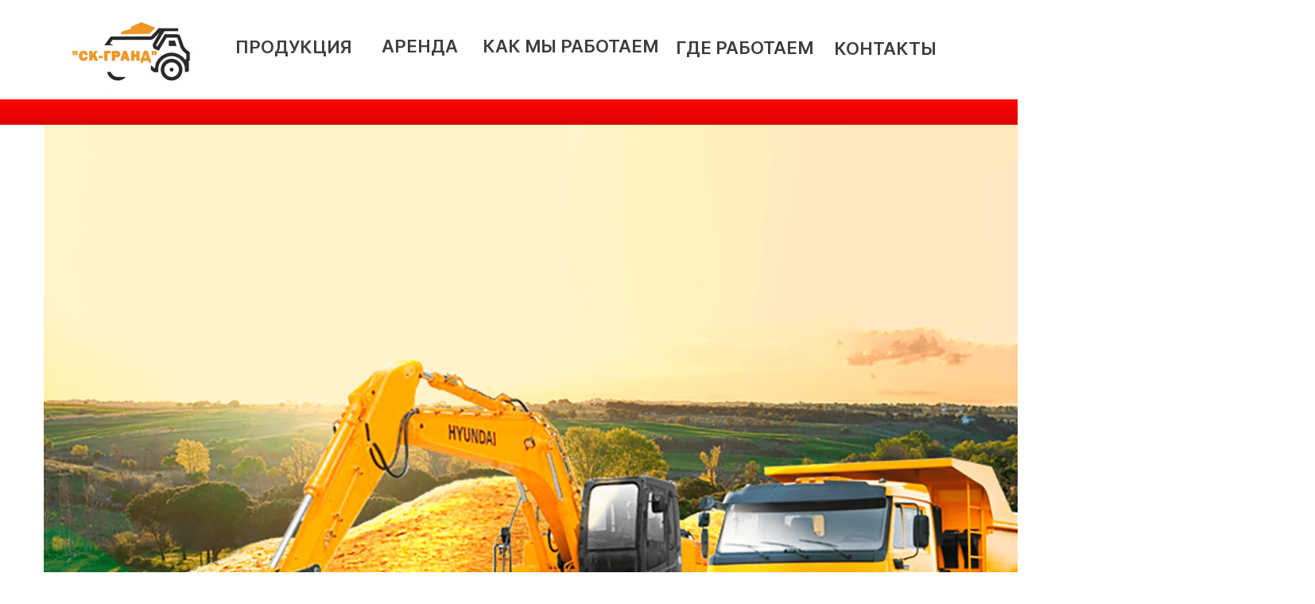

--- FILE ---
content_type: text/html; charset=utf-8
request_url: https://www.ck-grand.ru/
body_size: 87777
content:
<!DOCTYPE html><html>
<head>
<meta charset="utf-8"/>
<meta http-equiv="Content-Type" content="text/html; charset=utf-8"/>
<meta http-equiv="x-dns-prefetch-control" content="on"/>
<link rel="preconnect" href="//m-files.cdn1.cc/"/>
<title>Поставка сыпучих инертных материалов  по Нижнекамску и Нижнекамскому району</title>
<meta name="viewport" content="width=device-width"/>
<meta name="robots" content="index, follow"/>
<meta name="keywords" content="Поставка песка, сыпучих материалы, пгс, нижнекамск, инертные материалы нижнекамск"/><meta property="og:title" content="Поставка сыпучих инертных материалов  по г. Нижнекамску"/><meta property="og:description" content="Поставка сыпучих инертных материалов  по Нижнекамску и Нижнекамскому району"/><meta property="og:image" content="https://m-files.cdn1.cc/lpfile/5/e/3/5e3e1d344f450289d8865d874684c5c3.jpg"/><meta property="og:site_name" content="Поставка сыпучих инертных материалов  "/><meta property="og:type" content="website"/><meta property="og:url" content="ck-grand.ru"/><meta property="og:locale" content="ru_RU"/><link href="//ck-grand.ru/favicon.ico?3" type="image/x-icon" rel="shortcut icon"/><link href="//m-files.cdn1.cc/web/build/pages/public.bundle.css?v=1744895232" rel="stylesheet"/><style>body,#site_wrapper1{min-width:1170px;}.blk_section_inner{width:1170px;}@media (max-width: 500px){body,#site_wrapper1{min-width:370px;}.blk_section_inner{width:370px;}.section_popup_wnd{width:300px!important;}.blk-section--ms-popup{max-width:300px}}</style><style id="font-face-14">@font-face {
font-family: 'Open Sans';
src: url('//m-files.cdn1.cc/web/user/fonts/open_sans/open_sans_light.woff') format('woff'), url('//m-files.cdn1.cc/web/user/fonts/open_sans/open_sans_light.ttf') format('ttf');
font-weight: 300;
font-style: normal;
font-display: swap;
}</style><style id="font-face-16">@font-face {
font-family: 'Open Sans';
src: url('//m-files.cdn1.cc/web/user/fonts/open_sans/open_sans_normal.woff') format('woff'), url('//m-files.cdn1.cc/web/user/fonts/open_sans/open_sans_normal.ttf') format('ttf');
font-weight: 400;
font-style: normal;
font-display: swap;
}</style><style id="site_styles_css">.menu-bar__button {background-color: #7d7d7d;float: right;} .menu-bar__button .menu-bar__icon {fill: #FFFFFF;}</style><style id="font-face-70">@font-face {
font-family: 'PT Serif Caption';
src: url('//m-files.cdn1.cc/web/user/fonts/pt_serif_caption/pt_serif_caption_normal.woff') format('woff'), url('//m-files.cdn1.cc/web/user/fonts/pt_serif_caption/pt_serif_caption_normal.ttf') format('ttf');
font-weight: 400;
font-style: normal;
font-display: swap;
}</style><style>.blk_text.blk_text__mtr-85 h1.blk-data.font-70:not([data-gs-fonts]),.blk_text.blk_text__mtr-85 h2.blk-data.font-70:not([data-gs-fonts]),.blk_text.blk_text__mtr-85 h3.blk-data.font-70:not([data-gs-fonts]),.blk_text.blk_text__mtr-85 h4.blk-data.font-70:not([data-gs-fonts]),.blk_text.blk_text__mtr-85 h5.blk-data.font-70:not([data-gs-fonts]),.blk_text.blk_text__mtr-85 h6.blk-data.font-70:not([data-gs-fonts]),.font-70{font-family:PT Serif Caption,Arial!important;font-weight:400!important;font-style:normal!important;}</style><style id="font-face-86">@font-face {
font-family: 'Montserrat';
src: url('//m-files.cdn1.cc/web/user/fonts/montserrat/montserrat_ultra-bold.woff') format('woff'), url('//m-files.cdn1.cc/web/user/fonts/montserrat/montserrat_ultra-bold.ttf') format('ttf');
font-weight: 900;
font-style: normal;
font-display: swap;
}</style><style id="font-face-42">@font-face {
font-family: 'Roboto';
src: url('//m-files.cdn1.cc/web/user/fonts/roboto/roboto_bold.woff') format('woff'), url('//m-files.cdn1.cc/web/user/fonts/roboto/roboto_bold.ttf') format('ttf');
font-weight: 700;
font-style: normal;
font-display: swap;
}</style><style>.blk_text.blk_text__mtr-85 h1.blk-data.font-14:not([data-gs-fonts]),.blk_text.blk_text__mtr-85 h2.blk-data.font-14:not([data-gs-fonts]),.blk_text.blk_text__mtr-85 h3.blk-data.font-14:not([data-gs-fonts]),.blk_text.blk_text__mtr-85 h4.blk-data.font-14:not([data-gs-fonts]),.blk_text.blk_text__mtr-85 h5.blk-data.font-14:not([data-gs-fonts]),.blk_text.blk_text__mtr-85 h6.blk-data.font-14:not([data-gs-fonts]),.font-14{font-family:Open Sans,Arial!important;font-weight:300!important;font-style:normal!important;}</style><style>#frm68ecdb2220c64e99a34f8fed8ec4999e .form_wrap input:-moz-placeholder,#frm68ecdb2220c64e99a34f8fed8ec4999e .field_wrap input:-moz-placeholder{color:#222222;}#frm68ecdb2220c64e99a34f8fed8ec4999e .field_wrap input::-webkit-input-placeholder,#frm68ecdb2220c64e99a34f8fed8ec4999e .field_wrap textarea::-webkit-input-placeholder{color:#222222;}</style><style>#frme6ca8facc53a44a2b19f0946b283080a .form_wrap input:-moz-placeholder,#frme6ca8facc53a44a2b19f0946b283080a .field_wrap input:-moz-placeholder{color:#222222;}#frme6ca8facc53a44a2b19f0946b283080a .field_wrap input::-webkit-input-placeholder,#frme6ca8facc53a44a2b19f0946b283080a .field_wrap textarea::-webkit-input-placeholder{color:#222222;}</style><style>#frmee7cc50ef8d440c8b230183e00776924 .form_wrap input:-moz-placeholder,#frmee7cc50ef8d440c8b230183e00776924 .field_wrap input:-moz-placeholder{color:#222222;}#frmee7cc50ef8d440c8b230183e00776924 .field_wrap input::-webkit-input-placeholder,#frmee7cc50ef8d440c8b230183e00776924 .field_wrap textarea::-webkit-input-placeholder{color:#222222;}</style><style>#frmbc61331981cb4d75a8cf05c6cfcb9c40 .form_wrap input:-moz-placeholder,#frmbc61331981cb4d75a8cf05c6cfcb9c40 .field_wrap input:-moz-placeholder{color:#222222;}#frmbc61331981cb4d75a8cf05c6cfcb9c40 .field_wrap input::-webkit-input-placeholder,#frmbc61331981cb4d75a8cf05c6cfcb9c40 .field_wrap textarea::-webkit-input-placeholder{color:#222222;}</style><style>#frm17b0e2ef2e44493f82f33e655556e9a8 .form_wrap input:-moz-placeholder,#frm17b0e2ef2e44493f82f33e655556e9a8 .field_wrap input:-moz-placeholder{color:#222222;}#frm17b0e2ef2e44493f82f33e655556e9a8 .field_wrap input::-webkit-input-placeholder,#frm17b0e2ef2e44493f82f33e655556e9a8 .field_wrap textarea::-webkit-input-placeholder{color:#222222;}</style><style>#frm872c2f8d89ff420da69b81492670cace .form_wrap input:-moz-placeholder,#frm872c2f8d89ff420da69b81492670cace .field_wrap input:-moz-placeholder{color:#222222;}#frm872c2f8d89ff420da69b81492670cace .field_wrap input::-webkit-input-placeholder,#frm872c2f8d89ff420da69b81492670cace .field_wrap textarea::-webkit-input-placeholder{color:#222222;}</style><style>#frme217319545c04b9eb9381841bffa5afa .form_wrap input:-moz-placeholder,#frme217319545c04b9eb9381841bffa5afa .field_wrap input:-moz-placeholder{color:#222222;}#frme217319545c04b9eb9381841bffa5afa .field_wrap input::-webkit-input-placeholder,#frme217319545c04b9eb9381841bffa5afa .field_wrap textarea::-webkit-input-placeholder{color:#222222;}</style><style>#frmda40eb45b636406eaf9a111e11765a64 .form_wrap input:-moz-placeholder,#frmda40eb45b636406eaf9a111e11765a64 .field_wrap input:-moz-placeholder{color:#222222;}#frmda40eb45b636406eaf9a111e11765a64 .field_wrap input::-webkit-input-placeholder,#frmda40eb45b636406eaf9a111e11765a64 .field_wrap textarea::-webkit-input-placeholder{color:#222222;}</style><style>#frm5301cf9a876641deb2dd3b8a4e8a3c87 .form_wrap input:-moz-placeholder,#frm5301cf9a876641deb2dd3b8a4e8a3c87 .field_wrap input:-moz-placeholder{color:#222222;}#frm5301cf9a876641deb2dd3b8a4e8a3c87 .field_wrap input::-webkit-input-placeholder,#frm5301cf9a876641deb2dd3b8a4e8a3c87 .field_wrap textarea::-webkit-input-placeholder{color:#222222;}</style><style>#frmff3cac9135a54a0cbb7e15f48cf64642 .form_wrap input:-moz-placeholder,#frmff3cac9135a54a0cbb7e15f48cf64642 .field_wrap input:-moz-placeholder{color:#222222;}#frmff3cac9135a54a0cbb7e15f48cf64642 .field_wrap input::-webkit-input-placeholder,#frmff3cac9135a54a0cbb7e15f48cf64642 .field_wrap textarea::-webkit-input-placeholder{color:#222222;}</style><style>#frm4eba79fd701f4980ace063fd369be93b .form_wrap input:-moz-placeholder,#frm4eba79fd701f4980ace063fd369be93b .field_wrap input:-moz-placeholder{color:#222222;}#frm4eba79fd701f4980ace063fd369be93b .field_wrap input::-webkit-input-placeholder,#frm4eba79fd701f4980ace063fd369be93b .field_wrap textarea::-webkit-input-placeholder{color:#222222;}</style><style>#frm1f76ff21cd8140759c8f927ed9e45f53 .form_wrap input:-moz-placeholder,#frm1f76ff21cd8140759c8f927ed9e45f53 .field_wrap input:-moz-placeholder{color:#222222;}#frm1f76ff21cd8140759c8f927ed9e45f53 .field_wrap input::-webkit-input-placeholder,#frm1f76ff21cd8140759c8f927ed9e45f53 .field_wrap textarea::-webkit-input-placeholder{color:#222222;}</style><style>.blk_text.blk_text__mtr-85 h1.blk-data.font-16:not([data-gs-fonts]),.blk_text.blk_text__mtr-85 h2.blk-data.font-16:not([data-gs-fonts]),.blk_text.blk_text__mtr-85 h3.blk-data.font-16:not([data-gs-fonts]),.blk_text.blk_text__mtr-85 h4.blk-data.font-16:not([data-gs-fonts]),.blk_text.blk_text__mtr-85 h5.blk-data.font-16:not([data-gs-fonts]),.blk_text.blk_text__mtr-85 h6.blk-data.font-16:not([data-gs-fonts]),.font-16{font-family:Open Sans,Arial!important;font-weight:400!important;font-style:normal!important;}</style><style>#frmc585091da17c4e74bd87e16cd30d1e95 .form_wrap input:-moz-placeholder,#frmc585091da17c4e74bd87e16cd30d1e95 .field_wrap input:-moz-placeholder{color:#000000;}#frmc585091da17c4e74bd87e16cd30d1e95 .field_wrap input::-webkit-input-placeholder,#frmc585091da17c4e74bd87e16cd30d1e95 .field_wrap textarea::-webkit-input-placeholder{color:#000000;}</style><style id="font-face-18">@font-face {
font-family: 'Open Sans';
src: url('//m-files.cdn1.cc/web/user/fonts/open_sans/open_sans_semi-bold.woff') format('woff'), url('//m-files.cdn1.cc/web/user/fonts/open_sans/open_sans_semi-bold.ttf') format('ttf');
font-weight: 600;
font-style: normal;
font-display: swap;
}</style><style>.blk_text.blk_text__mtr-85 h1.blk-data.font-18:not([data-gs-fonts]),.blk_text.blk_text__mtr-85 h2.blk-data.font-18:not([data-gs-fonts]),.blk_text.blk_text__mtr-85 h3.blk-data.font-18:not([data-gs-fonts]),.blk_text.blk_text__mtr-85 h4.blk-data.font-18:not([data-gs-fonts]),.blk_text.blk_text__mtr-85 h5.blk-data.font-18:not([data-gs-fonts]),.blk_text.blk_text__mtr-85 h6.blk-data.font-18:not([data-gs-fonts]),.font-18{font-family:Open Sans,Arial!important;font-weight:600!important;font-style:normal!important;}</style><style id="font-face-207">@font-face {
font-family: 'Inter';
src: url('//m-files.cdn1.cc/web/user/fonts/inter/inter_semi_bold.woff') format('woff'), url('//m-files.cdn1.cc/web/user/fonts/inter/inter_semi_bold.ttf') format('ttf');
font-weight: 600;
font-style: normal;
font-display: swap;
}</style><style>#frmed0d6703f57d4f0cbe9f54b2b6bc1bec .form_wrap input:-moz-placeholder,#frmed0d6703f57d4f0cbe9f54b2b6bc1bec .field_wrap input:-moz-placeholder{color:#8a8a8a;}#frmed0d6703f57d4f0cbe9f54b2b6bc1bec .field_wrap input::-webkit-input-placeholder,#frmed0d6703f57d4f0cbe9f54b2b6bc1bec .field_wrap textarea::-webkit-input-placeholder{color:#8a8a8a;}</style><style id="font-face-38">@font-face {
font-family: 'Roboto';
src: url('//m-files.cdn1.cc/web/user/fonts/roboto/roboto_normal.woff') format('woff'), url('//m-files.cdn1.cc/web/user/fonts/roboto/roboto_normal.ttf') format('ttf');
font-weight: 400;
font-style: normal;
font-display: swap;
}</style><style>#frmb699df8e524f48e9ac49389762d26ae8 .form_wrap input:-moz-placeholder,#frmb699df8e524f48e9ac49389762d26ae8 .field_wrap input:-moz-placeholder{color:#6b6b6b;}#frmb699df8e524f48e9ac49389762d26ae8 .field_wrap input::-webkit-input-placeholder,#frmb699df8e524f48e9ac49389762d26ae8 .field_wrap textarea::-webkit-input-placeholder{color:#6b6b6b;}</style><style>#frm4025f2e86a1d4c988291e22abfedcbc9 .form_wrap input:-moz-placeholder,#frm4025f2e86a1d4c988291e22abfedcbc9 .field_wrap input:-moz-placeholder{color:#8a8a8a;}#frm4025f2e86a1d4c988291e22abfedcbc9 .field_wrap input::-webkit-input-placeholder,#frm4025f2e86a1d4c988291e22abfedcbc9 .field_wrap textarea::-webkit-input-placeholder{color:#8a8a8a;}</style><style>#frm8ef7015b8a2148f0afbd6888f75c918c .form_wrap input:-moz-placeholder,#frm8ef7015b8a2148f0afbd6888f75c918c .field_wrap input:-moz-placeholder{color:#6b6b6b;}#frm8ef7015b8a2148f0afbd6888f75c918c .field_wrap input::-webkit-input-placeholder,#frm8ef7015b8a2148f0afbd6888f75c918c .field_wrap textarea::-webkit-input-placeholder{color:#6b6b6b;}</style><style>#frm97863f6d430f4e58ac7b1af5e6dab7ec .form_wrap input:-moz-placeholder,#frm97863f6d430f4e58ac7b1af5e6dab7ec .field_wrap input:-moz-placeholder{color:#6b6b6b;}#frm97863f6d430f4e58ac7b1af5e6dab7ec .field_wrap input::-webkit-input-placeholder,#frm97863f6d430f4e58ac7b1af5e6dab7ec .field_wrap textarea::-webkit-input-placeholder{color:#6b6b6b;}</style><style>#frm37d46a94a3c7434fad2f20dd680cfddf .form_wrap input:-moz-placeholder,#frm37d46a94a3c7434fad2f20dd680cfddf .field_wrap input:-moz-placeholder{color:#8a8a8a;}#frm37d46a94a3c7434fad2f20dd680cfddf .field_wrap input::-webkit-input-placeholder,#frm37d46a94a3c7434fad2f20dd680cfddf .field_wrap textarea::-webkit-input-placeholder{color:#8a8a8a;}</style><style>#frmb9b4012e00104125a31fba02d595b732 .form_wrap input:-moz-placeholder,#frmb9b4012e00104125a31fba02d595b732 .field_wrap input:-moz-placeholder{color:#8a8a8a;}#frmb9b4012e00104125a31fba02d595b732 .field_wrap input::-webkit-input-placeholder,#frmb9b4012e00104125a31fba02d595b732 .field_wrap textarea::-webkit-input-placeholder{color:#8a8a8a;}</style><style>#frm684ad7c5e51345c4b84c4092d87284a9 .form_wrap input:-moz-placeholder,#frm684ad7c5e51345c4b84c4092d87284a9 .field_wrap input:-moz-placeholder{color:#8a8a8a;}#frm684ad7c5e51345c4b84c4092d87284a9 .field_wrap input::-webkit-input-placeholder,#frm684ad7c5e51345c4b84c4092d87284a9 .field_wrap textarea::-webkit-input-placeholder{color:#8a8a8a;}</style><style>#frm53b5d2ac6b0d49b9aa9c1374e0b10f42 .form_wrap input:-moz-placeholder,#frm53b5d2ac6b0d49b9aa9c1374e0b10f42 .field_wrap input:-moz-placeholder{color:#8a8a8a;}#frm53b5d2ac6b0d49b9aa9c1374e0b10f42 .field_wrap input::-webkit-input-placeholder,#frm53b5d2ac6b0d49b9aa9c1374e0b10f42 .field_wrap textarea::-webkit-input-placeholder{color:#8a8a8a;}</style><style>#frmb8918a5a89b644a49f0b1c4c53a8fda4 .form_wrap input:-moz-placeholder,#frmb8918a5a89b644a49f0b1c4c53a8fda4 .field_wrap input:-moz-placeholder{color:#8a8a8a;}#frmb8918a5a89b644a49f0b1c4c53a8fda4 .field_wrap input::-webkit-input-placeholder,#frmb8918a5a89b644a49f0b1c4c53a8fda4 .field_wrap textarea::-webkit-input-placeholder{color:#8a8a8a;}</style><style>#frm52e5af990264421497fcffdd671ab1f5 .form_wrap input:-moz-placeholder,#frm52e5af990264421497fcffdd671ab1f5 .field_wrap input:-moz-placeholder{color:#8a8a8a;}#frm52e5af990264421497fcffdd671ab1f5 .field_wrap input::-webkit-input-placeholder,#frm52e5af990264421497fcffdd671ab1f5 .field_wrap textarea::-webkit-input-placeholder{color:#8a8a8a;}</style><style>#frmebb838f91cf4440f8501ae29d1a062a6 .form_wrap input:-moz-placeholder,#frmebb838f91cf4440f8501ae29d1a062a6 .field_wrap input:-moz-placeholder{color:#8a8a8a;}#frmebb838f91cf4440f8501ae29d1a062a6 .field_wrap input::-webkit-input-placeholder,#frmebb838f91cf4440f8501ae29d1a062a6 .field_wrap textarea::-webkit-input-placeholder{color:#8a8a8a;}</style><style>#frm4477670df00b4a40aab4b50fcb4f3f6a .form_wrap input:-moz-placeholder,#frm4477670df00b4a40aab4b50fcb4f3f6a .field_wrap input:-moz-placeholder{color:#8a8a8a;}#frm4477670df00b4a40aab4b50fcb4f3f6a .field_wrap input::-webkit-input-placeholder,#frm4477670df00b4a40aab4b50fcb4f3f6a .field_wrap textarea::-webkit-input-placeholder{color:#8a8a8a;}</style><style>#frmb98fc80ec0ef48b7b435e65766322d9e .form_wrap input:-moz-placeholder,#frmb98fc80ec0ef48b7b435e65766322d9e .field_wrap input:-moz-placeholder{color:#8a8a8a;}#frmb98fc80ec0ef48b7b435e65766322d9e .field_wrap input::-webkit-input-placeholder,#frmb98fc80ec0ef48b7b435e65766322d9e .field_wrap textarea::-webkit-input-placeholder{color:#8a8a8a;}</style><style>#frmf549ec1ae06e466cbd17cc7d47786d41 .form_wrap input:-moz-placeholder,#frmf549ec1ae06e466cbd17cc7d47786d41 .field_wrap input:-moz-placeholder{color:#8a8a8a;}#frmf549ec1ae06e466cbd17cc7d47786d41 .field_wrap input::-webkit-input-placeholder,#frmf549ec1ae06e466cbd17cc7d47786d41 .field_wrap textarea::-webkit-input-placeholder{color:#8a8a8a;}</style><style id="btn-style-h-a">#\32 a66237f7f4a4366a9f8f7df0c355ff8 .btn-new{font-family:Montserrat,Arial;font-weight:900;font-style:normal;font-size:20px;background: -moz-linear-gradient(top,#E60303 0%,#DB2C2C 100%);background: -webkit-gradient(linear,left top,left bottom,color-stop(0%,#E60303), color-stop(100%,#DB2C2C));background: -webkit-linear-gradient(top,#E60303 0%,#DB2C2C 100%);background: -o-linear-gradient(top,#E60303 0%,#DB2C2C 100%);background: -ms-linear-gradient(top,#E60303 0%,#DB2C2C 100%);background: linear-gradient(to bottom,#E60303 0%,#DB2C2C 100%);filter: progid:DXImageTransform.Microsoft.gradient(startColorstr='#E60303',endColorstr='#DB2C2C',GradientType=0);-moz-border-radius:5px;-webkit-border-radius:5px;border-radius:5px;border:none;color:#FFFFFF;padding:10px 20px;}#\32 a66237f7f4a4366a9f8f7df0c355ff8 .btn-new:hover{background:#F44336;border-color:#F44336!important;color:#FFFFFF;}#\32 a66237f7f4a4366a9f8f7df0c355ff8 .btn-new:active{background:#F44336;border-color:#F44336!important;color:#FFFFFF;transform:scale(0.97);}#b0f7de8ade2e456c9939b4e75d34b7ff .btn-new{font-family:Roboto,Arial;font-weight:700;font-style:normal;font-size:25px;background:transparent;-moz-border-radius:4px;-webkit-border-radius:4px;border-radius:4px;border:none;color:#FF0303;padding:0 0;}#b0f7de8ade2e456c9939b4e75d34b7ff .btn-new:hover{background:transparent;border-color:#BEBEBE!important;color:#333333;}#b0f7de8ade2e456c9939b4e75d34b7ff .btn-new:active{background:transparent;border-color:#BEBEBE!important;color:#333333;transform:scale(0.97);}#\31 ea22de31e824630b77f9fbaa15d55e7 .btn-new{font-family:Roboto,Arial;font-weight:700;font-style:normal;font-size:25px;background:transparent;-moz-border-radius:4px;-webkit-border-radius:4px;border-radius:4px;border:none;color:#F70303;padding:0 0;}#\31 ea22de31e824630b77f9fbaa15d55e7 .btn-new:hover{background:transparent;border-color:#BEBEBE!important;color:#333333;}#\31 ea22de31e824630b77f9fbaa15d55e7 .btn-new:active{background:transparent;border-color:#BEBEBE!important;color:#333333;transform:scale(0.97);}#\30 fe684446fdc43049a12dc166632a619 .btn-new{font-family:Montserrat,Arial;font-weight:900;font-style:normal;font-size:20px;background: -moz-linear-gradient(top,#E60303 0%,#DB2C2C 100%);background: -webkit-gradient(linear,left top,left bottom,color-stop(0%,#E60303), color-stop(100%,#DB2C2C));background: -webkit-linear-gradient(top,#E60303 0%,#DB2C2C 100%);background: -o-linear-gradient(top,#E60303 0%,#DB2C2C 100%);background: -ms-linear-gradient(top,#E60303 0%,#DB2C2C 100%);background: linear-gradient(to bottom,#E60303 0%,#DB2C2C 100%);filter: progid:DXImageTransform.Microsoft.gradient(startColorstr='#E60303',endColorstr='#DB2C2C',GradientType=0);-moz-border-radius:5px;-webkit-border-radius:5px;border-radius:5px;border:none;color:#FFFFFF;padding:10px 20px;}#\30 fe684446fdc43049a12dc166632a619 .btn-new:hover{background:#F44336;border-color:#F44336!important;color:#FFFFFF;}#\30 fe684446fdc43049a12dc166632a619 .btn-new:active{background:#F44336;border-color:#F44336!important;color:#FFFFFF;transform:scale(0.97);}#\30 578dbcc452542d586d4952eb874a540 .btn-new{font-family:Roboto,Arial;font-weight:700;font-style:normal;font-size:25px;background:transparent;-moz-border-radius:4px;-webkit-border-radius:4px;border-radius:4px;border:none;color:#FF0303;padding:0 0;}#\30 578dbcc452542d586d4952eb874a540 .btn-new:hover{background:transparent;border-color:#BEBEBE!important;color:#333333;}#\30 578dbcc452542d586d4952eb874a540 .btn-new:active{background:transparent;border-color:#BEBEBE!important;color:#333333;transform:scale(0.97);}#\32 45c77ce4374453ab3f8c230ed4d0e86 .btn-new{font-family:Roboto,Arial;font-weight:700;font-style:normal;font-size:25px;background:transparent;-moz-border-radius:4px;-webkit-border-radius:4px;border-radius:4px;border:none;color:#F70303;padding:0 0;}#\32 45c77ce4374453ab3f8c230ed4d0e86 .btn-new:hover{background:transparent;border-color:#BEBEBE!important;color:#333333;}#\32 45c77ce4374453ab3f8c230ed4d0e86 .btn-new:active{background:transparent;border-color:#BEBEBE!important;color:#333333;transform:scale(0.97);}form[frm-id='68ecdb2220c64e99a34f8fed8ec4999e'] .wind-footer .btn-new{font-family:Open Sans,Arial;font-weight:400;font-style:normal;font-size:18px;background: -moz-linear-gradient(top,#EF5350 0%,#B71C1C 100%);background: -webkit-gradient(linear,left top,left bottom,color-stop(0%,#EF5350), color-stop(100%,#B71C1C));background: -webkit-linear-gradient(top,#EF5350 0%,#B71C1C 100%);background: -o-linear-gradient(top,#EF5350 0%,#B71C1C 100%);background: -ms-linear-gradient(top,#EF5350 0%,#B71C1C 100%);background: linear-gradient(to bottom,#EF5350 0%,#B71C1C 100%);filter: progid:DXImageTransform.Microsoft.gradient(startColorstr='#EF5350',endColorstr='#B71C1C',GradientType=0);-moz-border-radius:0;-webkit-border-radius:0;border-radius:0;border:1px solid #D32F2F;color:#FFFFFF;padding:20px 44px;}form[frm-id='68ecdb2220c64e99a34f8fed8ec4999e'] .wind-footer .btn-new:hover{background: -moz-linear-gradient(top,#EF5350 0%,#B71C1C 100%);background: -webkit-gradient(linear,left top,left bottom,color-stop(0%,#EF5350), color-stop(100%,#B71C1C));background: -webkit-linear-gradient(top,#EF5350 0%,#B71C1C 100%);background: -o-linear-gradient(top,#EF5350 0%,#B71C1C 100%);background: -ms-linear-gradient(top,#EF5350 0%,#B71C1C 100%);background: linear-gradient(to bottom,#EF5350 0%,#B71C1C 100%);filter: progid:DXImageTransform.Microsoft.gradient(startColorstr='#EF5350',endColorstr='#B71C1C',GradientType=0);border-color:#D32F2F!important;color:#FFFFFF;}form[frm-id='68ecdb2220c64e99a34f8fed8ec4999e'] .wind-footer .btn-new:active{background: -moz-linear-gradient(top,#EF5350 0%,#B71C1C 100%);background: -webkit-gradient(linear,left top,left bottom,color-stop(0%,#EF5350), color-stop(100%,#B71C1C));background: -webkit-linear-gradient(top,#EF5350 0%,#B71C1C 100%);background: -o-linear-gradient(top,#EF5350 0%,#B71C1C 100%);background: -ms-linear-gradient(top,#EF5350 0%,#B71C1C 100%);background: linear-gradient(to bottom,#EF5350 0%,#B71C1C 100%);filter: progid:DXImageTransform.Microsoft.gradient(startColorstr='#EF5350',endColorstr='#B71C1C',GradientType=0);border-color:#D32F2F!important;color:#FFFFFF;transform:scale(0.97);}div[data-id='b-68ecdb2220c64e99a34f8fed8ec4999e'].blk_form .blk_form_wrap.is_popover .btn-new{font-family:Open Sans,Arial;font-weight:400;font-style:normal;font-size:18px;background: -moz-linear-gradient(top,#EF5350 0%,#B71C1C 100%);background: -webkit-gradient(linear,left top,left bottom,color-stop(0%,#EF5350), color-stop(100%,#B71C1C));background: -webkit-linear-gradient(top,#EF5350 0%,#B71C1C 100%);background: -o-linear-gradient(top,#EF5350 0%,#B71C1C 100%);background: -ms-linear-gradient(top,#EF5350 0%,#B71C1C 100%);background: linear-gradient(to bottom,#EF5350 0%,#B71C1C 100%);filter: progid:DXImageTransform.Microsoft.gradient(startColorstr='#EF5350',endColorstr='#B71C1C',GradientType=0);-moz-border-radius:0;-webkit-border-radius:0;border-radius:0;border:1px solid #D32F2F;color:#fff;padding:20px 44px;}div[data-id='b-68ecdb2220c64e99a34f8fed8ec4999e'].blk_form .blk_form_wrap.is_popover .btn-new:hover{background: -moz-linear-gradient(top,#EF5350 0%,#B71C1C 100%);background: -webkit-gradient(linear,left top,left bottom,color-stop(0%,#EF5350), color-stop(100%,#B71C1C));background: -webkit-linear-gradient(top,#EF5350 0%,#B71C1C 100%);background: -o-linear-gradient(top,#EF5350 0%,#B71C1C 100%);background: -ms-linear-gradient(top,#EF5350 0%,#B71C1C 100%);background: linear-gradient(to bottom,#EF5350 0%,#B71C1C 100%);filter: progid:DXImageTransform.Microsoft.gradient(startColorstr='#EF5350',endColorstr='#B71C1C',GradientType=0);border-color:#D32F2F!important;color:#FFFFFF;}div[data-id='b-68ecdb2220c64e99a34f8fed8ec4999e'].blk_form .blk_form_wrap.is_popover .btn-new:active{background: -moz-linear-gradient(top,#EF5350 0%,#B71C1C 100%);background: -webkit-gradient(linear,left top,left bottom,color-stop(0%,#EF5350), color-stop(100%,#B71C1C));background: -webkit-linear-gradient(top,#EF5350 0%,#B71C1C 100%);background: -o-linear-gradient(top,#EF5350 0%,#B71C1C 100%);background: -ms-linear-gradient(top,#EF5350 0%,#B71C1C 100%);background: linear-gradient(to bottom,#EF5350 0%,#B71C1C 100%);filter: progid:DXImageTransform.Microsoft.gradient(startColorstr='#EF5350',endColorstr='#B71C1C',GradientType=0);border-color:#D32F2F!important;color:#FFFFFF;transform:scale(0.97);}form[frm-id='e6ca8facc53a44a2b19f0946b283080a'] .wind-footer .btn-new{font-family:Open Sans,Arial;font-weight:400;font-style:normal;font-size:18px;background: -moz-linear-gradient(top,#EF5350 0%,#B71C1C 100%);background: -webkit-gradient(linear,left top,left bottom,color-stop(0%,#EF5350), color-stop(100%,#B71C1C));background: -webkit-linear-gradient(top,#EF5350 0%,#B71C1C 100%);background: -o-linear-gradient(top,#EF5350 0%,#B71C1C 100%);background: -ms-linear-gradient(top,#EF5350 0%,#B71C1C 100%);background: linear-gradient(to bottom,#EF5350 0%,#B71C1C 100%);filter: progid:DXImageTransform.Microsoft.gradient(startColorstr='#EF5350',endColorstr='#B71C1C',GradientType=0);-moz-border-radius:0;-webkit-border-radius:0;border-radius:0;border:1px solid #D32F2F;color:#FFFFFF;padding:20px 44px;}form[frm-id='e6ca8facc53a44a2b19f0946b283080a'] .wind-footer .btn-new:hover{background: -moz-linear-gradient(top,#EF5350 0%,#B71C1C 100%);background: -webkit-gradient(linear,left top,left bottom,color-stop(0%,#EF5350), color-stop(100%,#B71C1C));background: -webkit-linear-gradient(top,#EF5350 0%,#B71C1C 100%);background: -o-linear-gradient(top,#EF5350 0%,#B71C1C 100%);background: -ms-linear-gradient(top,#EF5350 0%,#B71C1C 100%);background: linear-gradient(to bottom,#EF5350 0%,#B71C1C 100%);filter: progid:DXImageTransform.Microsoft.gradient(startColorstr='#EF5350',endColorstr='#B71C1C',GradientType=0);border-color:#D32F2F!important;color:#FFFFFF;}form[frm-id='e6ca8facc53a44a2b19f0946b283080a'] .wind-footer .btn-new:active{background: -moz-linear-gradient(top,#EF5350 0%,#B71C1C 100%);background: -webkit-gradient(linear,left top,left bottom,color-stop(0%,#EF5350), color-stop(100%,#B71C1C));background: -webkit-linear-gradient(top,#EF5350 0%,#B71C1C 100%);background: -o-linear-gradient(top,#EF5350 0%,#B71C1C 100%);background: -ms-linear-gradient(top,#EF5350 0%,#B71C1C 100%);background: linear-gradient(to bottom,#EF5350 0%,#B71C1C 100%);filter: progid:DXImageTransform.Microsoft.gradient(startColorstr='#EF5350',endColorstr='#B71C1C',GradientType=0);border-color:#D32F2F!important;color:#FFFFFF;transform:scale(0.97);}div[data-id='b-e6ca8facc53a44a2b19f0946b283080a'].blk_form .blk_form_wrap.is_popover .btn-new{font-family:Open Sans,Arial;font-weight:400;font-style:normal;font-size:18px;background: -moz-linear-gradient(top,#EF5350 0%,#B71C1C 100%);background: -webkit-gradient(linear,left top,left bottom,color-stop(0%,#EF5350), color-stop(100%,#B71C1C));background: -webkit-linear-gradient(top,#EF5350 0%,#B71C1C 100%);background: -o-linear-gradient(top,#EF5350 0%,#B71C1C 100%);background: -ms-linear-gradient(top,#EF5350 0%,#B71C1C 100%);background: linear-gradient(to bottom,#EF5350 0%,#B71C1C 100%);filter: progid:DXImageTransform.Microsoft.gradient(startColorstr='#EF5350',endColorstr='#B71C1C',GradientType=0);-moz-border-radius:0;-webkit-border-radius:0;border-radius:0;border:1px solid #D32F2F;color:#fff;padding:20px 44px;}div[data-id='b-e6ca8facc53a44a2b19f0946b283080a'].blk_form .blk_form_wrap.is_popover .btn-new:hover{background: -moz-linear-gradient(top,#EF5350 0%,#B71C1C 100%);background: -webkit-gradient(linear,left top,left bottom,color-stop(0%,#EF5350), color-stop(100%,#B71C1C));background: -webkit-linear-gradient(top,#EF5350 0%,#B71C1C 100%);background: -o-linear-gradient(top,#EF5350 0%,#B71C1C 100%);background: -ms-linear-gradient(top,#EF5350 0%,#B71C1C 100%);background: linear-gradient(to bottom,#EF5350 0%,#B71C1C 100%);filter: progid:DXImageTransform.Microsoft.gradient(startColorstr='#EF5350',endColorstr='#B71C1C',GradientType=0);border-color:#D32F2F!important;color:#FFFFFF;}div[data-id='b-e6ca8facc53a44a2b19f0946b283080a'].blk_form .blk_form_wrap.is_popover .btn-new:active{background: -moz-linear-gradient(top,#EF5350 0%,#B71C1C 100%);background: -webkit-gradient(linear,left top,left bottom,color-stop(0%,#EF5350), color-stop(100%,#B71C1C));background: -webkit-linear-gradient(top,#EF5350 0%,#B71C1C 100%);background: -o-linear-gradient(top,#EF5350 0%,#B71C1C 100%);background: -ms-linear-gradient(top,#EF5350 0%,#B71C1C 100%);background: linear-gradient(to bottom,#EF5350 0%,#B71C1C 100%);filter: progid:DXImageTransform.Microsoft.gradient(startColorstr='#EF5350',endColorstr='#B71C1C',GradientType=0);border-color:#D32F2F!important;color:#FFFFFF;transform:scale(0.97);}form[frm-id='ee7cc50ef8d440c8b230183e00776924'] .wind-footer .btn-new{font-family:Open Sans,Arial;font-weight:400;font-style:normal;font-size:18px;background: -moz-linear-gradient(top,#EF5350 0%,#B71C1C 100%);background: -webkit-gradient(linear,left top,left bottom,color-stop(0%,#EF5350), color-stop(100%,#B71C1C));background: -webkit-linear-gradient(top,#EF5350 0%,#B71C1C 100%);background: -o-linear-gradient(top,#EF5350 0%,#B71C1C 100%);background: -ms-linear-gradient(top,#EF5350 0%,#B71C1C 100%);background: linear-gradient(to bottom,#EF5350 0%,#B71C1C 100%);filter: progid:DXImageTransform.Microsoft.gradient(startColorstr='#EF5350',endColorstr='#B71C1C',GradientType=0);-moz-border-radius:0;-webkit-border-radius:0;border-radius:0;border:1px solid #D32F2F;color:#FFFFFF;padding:20px 44px;}form[frm-id='ee7cc50ef8d440c8b230183e00776924'] .wind-footer .btn-new:hover{background: -moz-linear-gradient(top,#EF5350 0%,#B71C1C 100%);background: -webkit-gradient(linear,left top,left bottom,color-stop(0%,#EF5350), color-stop(100%,#B71C1C));background: -webkit-linear-gradient(top,#EF5350 0%,#B71C1C 100%);background: -o-linear-gradient(top,#EF5350 0%,#B71C1C 100%);background: -ms-linear-gradient(top,#EF5350 0%,#B71C1C 100%);background: linear-gradient(to bottom,#EF5350 0%,#B71C1C 100%);filter: progid:DXImageTransform.Microsoft.gradient(startColorstr='#EF5350',endColorstr='#B71C1C',GradientType=0);border-color:#D32F2F!important;color:#FFFFFF;}form[frm-id='ee7cc50ef8d440c8b230183e00776924'] .wind-footer .btn-new:active{background: -moz-linear-gradient(top,#EF5350 0%,#B71C1C 100%);background: -webkit-gradient(linear,left top,left bottom,color-stop(0%,#EF5350), color-stop(100%,#B71C1C));background: -webkit-linear-gradient(top,#EF5350 0%,#B71C1C 100%);background: -o-linear-gradient(top,#EF5350 0%,#B71C1C 100%);background: -ms-linear-gradient(top,#EF5350 0%,#B71C1C 100%);background: linear-gradient(to bottom,#EF5350 0%,#B71C1C 100%);filter: progid:DXImageTransform.Microsoft.gradient(startColorstr='#EF5350',endColorstr='#B71C1C',GradientType=0);border-color:#D32F2F!important;color:#FFFFFF;transform:scale(0.97);}div[data-id='b-ee7cc50ef8d440c8b230183e00776924'].blk_form .blk_form_wrap.is_popover .btn-new{font-family:Open Sans,Arial;font-weight:400;font-style:normal;font-size:18px;background: -moz-linear-gradient(top,#EF5350 0%,#B71C1C 100%);background: -webkit-gradient(linear,left top,left bottom,color-stop(0%,#EF5350), color-stop(100%,#B71C1C));background: -webkit-linear-gradient(top,#EF5350 0%,#B71C1C 100%);background: -o-linear-gradient(top,#EF5350 0%,#B71C1C 100%);background: -ms-linear-gradient(top,#EF5350 0%,#B71C1C 100%);background: linear-gradient(to bottom,#EF5350 0%,#B71C1C 100%);filter: progid:DXImageTransform.Microsoft.gradient(startColorstr='#EF5350',endColorstr='#B71C1C',GradientType=0);-moz-border-radius:0;-webkit-border-radius:0;border-radius:0;border:1px solid #D32F2F;color:#fff;padding:20px 44px;}div[data-id='b-ee7cc50ef8d440c8b230183e00776924'].blk_form .blk_form_wrap.is_popover .btn-new:hover{background: -moz-linear-gradient(top,#EF5350 0%,#B71C1C 100%);background: -webkit-gradient(linear,left top,left bottom,color-stop(0%,#EF5350), color-stop(100%,#B71C1C));background: -webkit-linear-gradient(top,#EF5350 0%,#B71C1C 100%);background: -o-linear-gradient(top,#EF5350 0%,#B71C1C 100%);background: -ms-linear-gradient(top,#EF5350 0%,#B71C1C 100%);background: linear-gradient(to bottom,#EF5350 0%,#B71C1C 100%);filter: progid:DXImageTransform.Microsoft.gradient(startColorstr='#EF5350',endColorstr='#B71C1C',GradientType=0);border-color:#D32F2F!important;color:#FFFFFF;}div[data-id='b-ee7cc50ef8d440c8b230183e00776924'].blk_form .blk_form_wrap.is_popover .btn-new:active{background: -moz-linear-gradient(top,#EF5350 0%,#B71C1C 100%);background: -webkit-gradient(linear,left top,left bottom,color-stop(0%,#EF5350), color-stop(100%,#B71C1C));background: -webkit-linear-gradient(top,#EF5350 0%,#B71C1C 100%);background: -o-linear-gradient(top,#EF5350 0%,#B71C1C 100%);background: -ms-linear-gradient(top,#EF5350 0%,#B71C1C 100%);background: linear-gradient(to bottom,#EF5350 0%,#B71C1C 100%);filter: progid:DXImageTransform.Microsoft.gradient(startColorstr='#EF5350',endColorstr='#B71C1C',GradientType=0);border-color:#D32F2F!important;color:#FFFFFF;transform:scale(0.97);}form[frm-id='bc61331981cb4d75a8cf05c6cfcb9c40'] .wind-footer .btn-new{font-family:Open Sans,Arial;font-weight:400;font-style:normal;font-size:18px;background: -moz-linear-gradient(top,#EF5350 0%,#B71C1C 100%);background: -webkit-gradient(linear,left top,left bottom,color-stop(0%,#EF5350), color-stop(100%,#B71C1C));background: -webkit-linear-gradient(top,#EF5350 0%,#B71C1C 100%);background: -o-linear-gradient(top,#EF5350 0%,#B71C1C 100%);background: -ms-linear-gradient(top,#EF5350 0%,#B71C1C 100%);background: linear-gradient(to bottom,#EF5350 0%,#B71C1C 100%);filter: progid:DXImageTransform.Microsoft.gradient(startColorstr='#EF5350',endColorstr='#B71C1C',GradientType=0);-moz-border-radius:0;-webkit-border-radius:0;border-radius:0;border:1px solid #D32F2F;color:#FFFFFF;padding:20px 44px;}form[frm-id='bc61331981cb4d75a8cf05c6cfcb9c40'] .wind-footer .btn-new:hover{background: -moz-linear-gradient(top,#EF5350 0%,#B71C1C 100%);background: -webkit-gradient(linear,left top,left bottom,color-stop(0%,#EF5350), color-stop(100%,#B71C1C));background: -webkit-linear-gradient(top,#EF5350 0%,#B71C1C 100%);background: -o-linear-gradient(top,#EF5350 0%,#B71C1C 100%);background: -ms-linear-gradient(top,#EF5350 0%,#B71C1C 100%);background: linear-gradient(to bottom,#EF5350 0%,#B71C1C 100%);filter: progid:DXImageTransform.Microsoft.gradient(startColorstr='#EF5350',endColorstr='#B71C1C',GradientType=0);border-color:#D32F2F!important;color:#FFFFFF;}form[frm-id='bc61331981cb4d75a8cf05c6cfcb9c40'] .wind-footer .btn-new:active{background: -moz-linear-gradient(top,#EF5350 0%,#B71C1C 100%);background: -webkit-gradient(linear,left top,left bottom,color-stop(0%,#EF5350), color-stop(100%,#B71C1C));background: -webkit-linear-gradient(top,#EF5350 0%,#B71C1C 100%);background: -o-linear-gradient(top,#EF5350 0%,#B71C1C 100%);background: -ms-linear-gradient(top,#EF5350 0%,#B71C1C 100%);background: linear-gradient(to bottom,#EF5350 0%,#B71C1C 100%);filter: progid:DXImageTransform.Microsoft.gradient(startColorstr='#EF5350',endColorstr='#B71C1C',GradientType=0);border-color:#D32F2F!important;color:#FFFFFF;transform:scale(0.97);}div[data-id='b-bc61331981cb4d75a8cf05c6cfcb9c40'].blk_form .blk_form_wrap.is_popover .btn-new{font-family:Open Sans,Arial;font-weight:400;font-style:normal;font-size:18px;background: -moz-linear-gradient(top,#EF5350 0%,#B71C1C 100%);background: -webkit-gradient(linear,left top,left bottom,color-stop(0%,#EF5350), color-stop(100%,#B71C1C));background: -webkit-linear-gradient(top,#EF5350 0%,#B71C1C 100%);background: -o-linear-gradient(top,#EF5350 0%,#B71C1C 100%);background: -ms-linear-gradient(top,#EF5350 0%,#B71C1C 100%);background: linear-gradient(to bottom,#EF5350 0%,#B71C1C 100%);filter: progid:DXImageTransform.Microsoft.gradient(startColorstr='#EF5350',endColorstr='#B71C1C',GradientType=0);-moz-border-radius:0;-webkit-border-radius:0;border-radius:0;border:1px solid #D32F2F;color:#fff;padding:20px 44px;}div[data-id='b-bc61331981cb4d75a8cf05c6cfcb9c40'].blk_form .blk_form_wrap.is_popover .btn-new:hover{background: -moz-linear-gradient(top,#EF5350 0%,#B71C1C 100%);background: -webkit-gradient(linear,left top,left bottom,color-stop(0%,#EF5350), color-stop(100%,#B71C1C));background: -webkit-linear-gradient(top,#EF5350 0%,#B71C1C 100%);background: -o-linear-gradient(top,#EF5350 0%,#B71C1C 100%);background: -ms-linear-gradient(top,#EF5350 0%,#B71C1C 100%);background: linear-gradient(to bottom,#EF5350 0%,#B71C1C 100%);filter: progid:DXImageTransform.Microsoft.gradient(startColorstr='#EF5350',endColorstr='#B71C1C',GradientType=0);border-color:#D32F2F!important;color:#FFFFFF;}div[data-id='b-bc61331981cb4d75a8cf05c6cfcb9c40'].blk_form .blk_form_wrap.is_popover .btn-new:active{background: -moz-linear-gradient(top,#EF5350 0%,#B71C1C 100%);background: -webkit-gradient(linear,left top,left bottom,color-stop(0%,#EF5350), color-stop(100%,#B71C1C));background: -webkit-linear-gradient(top,#EF5350 0%,#B71C1C 100%);background: -o-linear-gradient(top,#EF5350 0%,#B71C1C 100%);background: -ms-linear-gradient(top,#EF5350 0%,#B71C1C 100%);background: linear-gradient(to bottom,#EF5350 0%,#B71C1C 100%);filter: progid:DXImageTransform.Microsoft.gradient(startColorstr='#EF5350',endColorstr='#B71C1C',GradientType=0);border-color:#D32F2F!important;color:#FFFFFF;transform:scale(0.97);}form[frm-id='17b0e2ef2e44493f82f33e655556e9a8'] .wind-footer .btn-new{font-family:Open Sans,Arial;font-weight:400;font-style:normal;font-size:18px;background: -moz-linear-gradient(top,#EF5350 0%,#B71C1C 100%);background: -webkit-gradient(linear,left top,left bottom,color-stop(0%,#EF5350), color-stop(100%,#B71C1C));background: -webkit-linear-gradient(top,#EF5350 0%,#B71C1C 100%);background: -o-linear-gradient(top,#EF5350 0%,#B71C1C 100%);background: -ms-linear-gradient(top,#EF5350 0%,#B71C1C 100%);background: linear-gradient(to bottom,#EF5350 0%,#B71C1C 100%);filter: progid:DXImageTransform.Microsoft.gradient(startColorstr='#EF5350',endColorstr='#B71C1C',GradientType=0);-moz-border-radius:0;-webkit-border-radius:0;border-radius:0;border:1px solid #D32F2F;color:#FFFFFF;padding:20px 44px;}form[frm-id='17b0e2ef2e44493f82f33e655556e9a8'] .wind-footer .btn-new:hover{background: -moz-linear-gradient(top,#EF5350 0%,#B71C1C 100%);background: -webkit-gradient(linear,left top,left bottom,color-stop(0%,#EF5350), color-stop(100%,#B71C1C));background: -webkit-linear-gradient(top,#EF5350 0%,#B71C1C 100%);background: -o-linear-gradient(top,#EF5350 0%,#B71C1C 100%);background: -ms-linear-gradient(top,#EF5350 0%,#B71C1C 100%);background: linear-gradient(to bottom,#EF5350 0%,#B71C1C 100%);filter: progid:DXImageTransform.Microsoft.gradient(startColorstr='#EF5350',endColorstr='#B71C1C',GradientType=0);border-color:#D32F2F!important;color:#FFFFFF;}form[frm-id='17b0e2ef2e44493f82f33e655556e9a8'] .wind-footer .btn-new:active{background: -moz-linear-gradient(top,#EF5350 0%,#B71C1C 100%);background: -webkit-gradient(linear,left top,left bottom,color-stop(0%,#EF5350), color-stop(100%,#B71C1C));background: -webkit-linear-gradient(top,#EF5350 0%,#B71C1C 100%);background: -o-linear-gradient(top,#EF5350 0%,#B71C1C 100%);background: -ms-linear-gradient(top,#EF5350 0%,#B71C1C 100%);background: linear-gradient(to bottom,#EF5350 0%,#B71C1C 100%);filter: progid:DXImageTransform.Microsoft.gradient(startColorstr='#EF5350',endColorstr='#B71C1C',GradientType=0);border-color:#D32F2F!important;color:#FFFFFF;transform:scale(0.97);}div[data-id='b-17b0e2ef2e44493f82f33e655556e9a8'].blk_form .blk_form_wrap.is_popover .btn-new{font-family:Open Sans,Arial;font-weight:400;font-style:normal;font-size:18px;background: -moz-linear-gradient(top,#EF5350 0%,#B71C1C 100%);background: -webkit-gradient(linear,left top,left bottom,color-stop(0%,#EF5350), color-stop(100%,#B71C1C));background: -webkit-linear-gradient(top,#EF5350 0%,#B71C1C 100%);background: -o-linear-gradient(top,#EF5350 0%,#B71C1C 100%);background: -ms-linear-gradient(top,#EF5350 0%,#B71C1C 100%);background: linear-gradient(to bottom,#EF5350 0%,#B71C1C 100%);filter: progid:DXImageTransform.Microsoft.gradient(startColorstr='#EF5350',endColorstr='#B71C1C',GradientType=0);-moz-border-radius:0;-webkit-border-radius:0;border-radius:0;border:1px solid #D32F2F;color:#fff;padding:20px 44px;}div[data-id='b-17b0e2ef2e44493f82f33e655556e9a8'].blk_form .blk_form_wrap.is_popover .btn-new:hover{background: -moz-linear-gradient(top,#EF5350 0%,#B71C1C 100%);background: -webkit-gradient(linear,left top,left bottom,color-stop(0%,#EF5350), color-stop(100%,#B71C1C));background: -webkit-linear-gradient(top,#EF5350 0%,#B71C1C 100%);background: -o-linear-gradient(top,#EF5350 0%,#B71C1C 100%);background: -ms-linear-gradient(top,#EF5350 0%,#B71C1C 100%);background: linear-gradient(to bottom,#EF5350 0%,#B71C1C 100%);filter: progid:DXImageTransform.Microsoft.gradient(startColorstr='#EF5350',endColorstr='#B71C1C',GradientType=0);border-color:#D32F2F!important;color:#FFFFFF;}div[data-id='b-17b0e2ef2e44493f82f33e655556e9a8'].blk_form .blk_form_wrap.is_popover .btn-new:active{background: -moz-linear-gradient(top,#EF5350 0%,#B71C1C 100%);background: -webkit-gradient(linear,left top,left bottom,color-stop(0%,#EF5350), color-stop(100%,#B71C1C));background: -webkit-linear-gradient(top,#EF5350 0%,#B71C1C 100%);background: -o-linear-gradient(top,#EF5350 0%,#B71C1C 100%);background: -ms-linear-gradient(top,#EF5350 0%,#B71C1C 100%);background: linear-gradient(to bottom,#EF5350 0%,#B71C1C 100%);filter: progid:DXImageTransform.Microsoft.gradient(startColorstr='#EF5350',endColorstr='#B71C1C',GradientType=0);border-color:#D32F2F!important;color:#FFFFFF;transform:scale(0.97);}form[frm-id='872c2f8d89ff420da69b81492670cace'] .wind-footer .btn-new{font-family:Open Sans,Arial;font-weight:400;font-style:normal;font-size:18px;background: -moz-linear-gradient(top,#EF5350 0%,#B71C1C 100%);background: -webkit-gradient(linear,left top,left bottom,color-stop(0%,#EF5350), color-stop(100%,#B71C1C));background: -webkit-linear-gradient(top,#EF5350 0%,#B71C1C 100%);background: -o-linear-gradient(top,#EF5350 0%,#B71C1C 100%);background: -ms-linear-gradient(top,#EF5350 0%,#B71C1C 100%);background: linear-gradient(to bottom,#EF5350 0%,#B71C1C 100%);filter: progid:DXImageTransform.Microsoft.gradient(startColorstr='#EF5350',endColorstr='#B71C1C',GradientType=0);-moz-border-radius:0;-webkit-border-radius:0;border-radius:0;border:1px solid #D32F2F;color:#FFFFFF;padding:20px 44px;}form[frm-id='872c2f8d89ff420da69b81492670cace'] .wind-footer .btn-new:hover{background: -moz-linear-gradient(top,#EF5350 0%,#B71C1C 100%);background: -webkit-gradient(linear,left top,left bottom,color-stop(0%,#EF5350), color-stop(100%,#B71C1C));background: -webkit-linear-gradient(top,#EF5350 0%,#B71C1C 100%);background: -o-linear-gradient(top,#EF5350 0%,#B71C1C 100%);background: -ms-linear-gradient(top,#EF5350 0%,#B71C1C 100%);background: linear-gradient(to bottom,#EF5350 0%,#B71C1C 100%);filter: progid:DXImageTransform.Microsoft.gradient(startColorstr='#EF5350',endColorstr='#B71C1C',GradientType=0);border-color:#D32F2F!important;color:#FFFFFF;}form[frm-id='872c2f8d89ff420da69b81492670cace'] .wind-footer .btn-new:active{background: -moz-linear-gradient(top,#EF5350 0%,#B71C1C 100%);background: -webkit-gradient(linear,left top,left bottom,color-stop(0%,#EF5350), color-stop(100%,#B71C1C));background: -webkit-linear-gradient(top,#EF5350 0%,#B71C1C 100%);background: -o-linear-gradient(top,#EF5350 0%,#B71C1C 100%);background: -ms-linear-gradient(top,#EF5350 0%,#B71C1C 100%);background: linear-gradient(to bottom,#EF5350 0%,#B71C1C 100%);filter: progid:DXImageTransform.Microsoft.gradient(startColorstr='#EF5350',endColorstr='#B71C1C',GradientType=0);border-color:#D32F2F!important;color:#FFFFFF;transform:scale(0.97);}div[data-id='b-872c2f8d89ff420da69b81492670cace'].blk_form .blk_form_wrap.is_popover .btn-new{font-family:Open Sans,Arial;font-weight:400;font-style:normal;font-size:18px;background: -moz-linear-gradient(top,#EF5350 0%,#B71C1C 100%);background: -webkit-gradient(linear,left top,left bottom,color-stop(0%,#EF5350), color-stop(100%,#B71C1C));background: -webkit-linear-gradient(top,#EF5350 0%,#B71C1C 100%);background: -o-linear-gradient(top,#EF5350 0%,#B71C1C 100%);background: -ms-linear-gradient(top,#EF5350 0%,#B71C1C 100%);background: linear-gradient(to bottom,#EF5350 0%,#B71C1C 100%);filter: progid:DXImageTransform.Microsoft.gradient(startColorstr='#EF5350',endColorstr='#B71C1C',GradientType=0);-moz-border-radius:0;-webkit-border-radius:0;border-radius:0;border:1px solid #D32F2F;color:#fff;padding:20px 44px;}div[data-id='b-872c2f8d89ff420da69b81492670cace'].blk_form .blk_form_wrap.is_popover .btn-new:hover{background: -moz-linear-gradient(top,#EF5350 0%,#B71C1C 100%);background: -webkit-gradient(linear,left top,left bottom,color-stop(0%,#EF5350), color-stop(100%,#B71C1C));background: -webkit-linear-gradient(top,#EF5350 0%,#B71C1C 100%);background: -o-linear-gradient(top,#EF5350 0%,#B71C1C 100%);background: -ms-linear-gradient(top,#EF5350 0%,#B71C1C 100%);background: linear-gradient(to bottom,#EF5350 0%,#B71C1C 100%);filter: progid:DXImageTransform.Microsoft.gradient(startColorstr='#EF5350',endColorstr='#B71C1C',GradientType=0);border-color:#D32F2F!important;color:#FFFFFF;}div[data-id='b-872c2f8d89ff420da69b81492670cace'].blk_form .blk_form_wrap.is_popover .btn-new:active{background: -moz-linear-gradient(top,#EF5350 0%,#B71C1C 100%);background: -webkit-gradient(linear,left top,left bottom,color-stop(0%,#EF5350), color-stop(100%,#B71C1C));background: -webkit-linear-gradient(top,#EF5350 0%,#B71C1C 100%);background: -o-linear-gradient(top,#EF5350 0%,#B71C1C 100%);background: -ms-linear-gradient(top,#EF5350 0%,#B71C1C 100%);background: linear-gradient(to bottom,#EF5350 0%,#B71C1C 100%);filter: progid:DXImageTransform.Microsoft.gradient(startColorstr='#EF5350',endColorstr='#B71C1C',GradientType=0);border-color:#D32F2F!important;color:#FFFFFF;transform:scale(0.97);}form[frm-id='e217319545c04b9eb9381841bffa5afa'] .wind-footer .btn-new{font-family:Open Sans,Arial;font-weight:400;font-style:normal;font-size:18px;background: -moz-linear-gradient(top,#EF5350 0%,#B71C1C 100%);background: -webkit-gradient(linear,left top,left bottom,color-stop(0%,#EF5350), color-stop(100%,#B71C1C));background: -webkit-linear-gradient(top,#EF5350 0%,#B71C1C 100%);background: -o-linear-gradient(top,#EF5350 0%,#B71C1C 100%);background: -ms-linear-gradient(top,#EF5350 0%,#B71C1C 100%);background: linear-gradient(to bottom,#EF5350 0%,#B71C1C 100%);filter: progid:DXImageTransform.Microsoft.gradient(startColorstr='#EF5350',endColorstr='#B71C1C',GradientType=0);-moz-border-radius:0;-webkit-border-radius:0;border-radius:0;border:1px solid #D32F2F;color:#FFFFFF;padding:20px 44px;}form[frm-id='e217319545c04b9eb9381841bffa5afa'] .wind-footer .btn-new:hover{background: -moz-linear-gradient(top,#EF5350 0%,#B71C1C 100%);background: -webkit-gradient(linear,left top,left bottom,color-stop(0%,#EF5350), color-stop(100%,#B71C1C));background: -webkit-linear-gradient(top,#EF5350 0%,#B71C1C 100%);background: -o-linear-gradient(top,#EF5350 0%,#B71C1C 100%);background: -ms-linear-gradient(top,#EF5350 0%,#B71C1C 100%);background: linear-gradient(to bottom,#EF5350 0%,#B71C1C 100%);filter: progid:DXImageTransform.Microsoft.gradient(startColorstr='#EF5350',endColorstr='#B71C1C',GradientType=0);border-color:#D32F2F!important;color:#FFFFFF;}form[frm-id='e217319545c04b9eb9381841bffa5afa'] .wind-footer .btn-new:active{background: -moz-linear-gradient(top,#EF5350 0%,#B71C1C 100%);background: -webkit-gradient(linear,left top,left bottom,color-stop(0%,#EF5350), color-stop(100%,#B71C1C));background: -webkit-linear-gradient(top,#EF5350 0%,#B71C1C 100%);background: -o-linear-gradient(top,#EF5350 0%,#B71C1C 100%);background: -ms-linear-gradient(top,#EF5350 0%,#B71C1C 100%);background: linear-gradient(to bottom,#EF5350 0%,#B71C1C 100%);filter: progid:DXImageTransform.Microsoft.gradient(startColorstr='#EF5350',endColorstr='#B71C1C',GradientType=0);border-color:#D32F2F!important;color:#FFFFFF;transform:scale(0.97);}div[data-id='b-e217319545c04b9eb9381841bffa5afa'].blk_form .blk_form_wrap.is_popover .btn-new{font-family:Open Sans,Arial;font-weight:400;font-style:normal;font-size:18px;background: -moz-linear-gradient(top,#EF5350 0%,#B71C1C 100%);background: -webkit-gradient(linear,left top,left bottom,color-stop(0%,#EF5350), color-stop(100%,#B71C1C));background: -webkit-linear-gradient(top,#EF5350 0%,#B71C1C 100%);background: -o-linear-gradient(top,#EF5350 0%,#B71C1C 100%);background: -ms-linear-gradient(top,#EF5350 0%,#B71C1C 100%);background: linear-gradient(to bottom,#EF5350 0%,#B71C1C 100%);filter: progid:DXImageTransform.Microsoft.gradient(startColorstr='#EF5350',endColorstr='#B71C1C',GradientType=0);-moz-border-radius:0;-webkit-border-radius:0;border-radius:0;border:1px solid #D32F2F;color:#fff;padding:20px 44px;}div[data-id='b-e217319545c04b9eb9381841bffa5afa'].blk_form .blk_form_wrap.is_popover .btn-new:hover{background: -moz-linear-gradient(top,#EF5350 0%,#B71C1C 100%);background: -webkit-gradient(linear,left top,left bottom,color-stop(0%,#EF5350), color-stop(100%,#B71C1C));background: -webkit-linear-gradient(top,#EF5350 0%,#B71C1C 100%);background: -o-linear-gradient(top,#EF5350 0%,#B71C1C 100%);background: -ms-linear-gradient(top,#EF5350 0%,#B71C1C 100%);background: linear-gradient(to bottom,#EF5350 0%,#B71C1C 100%);filter: progid:DXImageTransform.Microsoft.gradient(startColorstr='#EF5350',endColorstr='#B71C1C',GradientType=0);border-color:#D32F2F!important;color:#FFFFFF;}div[data-id='b-e217319545c04b9eb9381841bffa5afa'].blk_form .blk_form_wrap.is_popover .btn-new:active{background: -moz-linear-gradient(top,#EF5350 0%,#B71C1C 100%);background: -webkit-gradient(linear,left top,left bottom,color-stop(0%,#EF5350), color-stop(100%,#B71C1C));background: -webkit-linear-gradient(top,#EF5350 0%,#B71C1C 100%);background: -o-linear-gradient(top,#EF5350 0%,#B71C1C 100%);background: -ms-linear-gradient(top,#EF5350 0%,#B71C1C 100%);background: linear-gradient(to bottom,#EF5350 0%,#B71C1C 100%);filter: progid:DXImageTransform.Microsoft.gradient(startColorstr='#EF5350',endColorstr='#B71C1C',GradientType=0);border-color:#D32F2F!important;color:#FFFFFF;transform:scale(0.97);}form[frm-id='da40eb45b636406eaf9a111e11765a64'] .wind-footer .btn-new{font-family:Open Sans,Arial;font-weight:400;font-style:normal;font-size:18px;background: -moz-linear-gradient(top,#EF5350 0%,#B71C1C 100%);background: -webkit-gradient(linear,left top,left bottom,color-stop(0%,#EF5350), color-stop(100%,#B71C1C));background: -webkit-linear-gradient(top,#EF5350 0%,#B71C1C 100%);background: -o-linear-gradient(top,#EF5350 0%,#B71C1C 100%);background: -ms-linear-gradient(top,#EF5350 0%,#B71C1C 100%);background: linear-gradient(to bottom,#EF5350 0%,#B71C1C 100%);filter: progid:DXImageTransform.Microsoft.gradient(startColorstr='#EF5350',endColorstr='#B71C1C',GradientType=0);-moz-border-radius:0;-webkit-border-radius:0;border-radius:0;border:1px solid #D32F2F;color:#FFFFFF;padding:20px 44px;}form[frm-id='da40eb45b636406eaf9a111e11765a64'] .wind-footer .btn-new:hover{background: -moz-linear-gradient(top,#EF5350 0%,#B71C1C 100%);background: -webkit-gradient(linear,left top,left bottom,color-stop(0%,#EF5350), color-stop(100%,#B71C1C));background: -webkit-linear-gradient(top,#EF5350 0%,#B71C1C 100%);background: -o-linear-gradient(top,#EF5350 0%,#B71C1C 100%);background: -ms-linear-gradient(top,#EF5350 0%,#B71C1C 100%);background: linear-gradient(to bottom,#EF5350 0%,#B71C1C 100%);filter: progid:DXImageTransform.Microsoft.gradient(startColorstr='#EF5350',endColorstr='#B71C1C',GradientType=0);border-color:#D32F2F!important;color:#FFFFFF;}form[frm-id='da40eb45b636406eaf9a111e11765a64'] .wind-footer .btn-new:active{background: -moz-linear-gradient(top,#EF5350 0%,#B71C1C 100%);background: -webkit-gradient(linear,left top,left bottom,color-stop(0%,#EF5350), color-stop(100%,#B71C1C));background: -webkit-linear-gradient(top,#EF5350 0%,#B71C1C 100%);background: -o-linear-gradient(top,#EF5350 0%,#B71C1C 100%);background: -ms-linear-gradient(top,#EF5350 0%,#B71C1C 100%);background: linear-gradient(to bottom,#EF5350 0%,#B71C1C 100%);filter: progid:DXImageTransform.Microsoft.gradient(startColorstr='#EF5350',endColorstr='#B71C1C',GradientType=0);border-color:#D32F2F!important;color:#FFFFFF;transform:scale(0.97);}div[data-id='b-da40eb45b636406eaf9a111e11765a64'].blk_form .blk_form_wrap.is_popover .btn-new{font-family:Open Sans,Arial;font-weight:400;font-style:normal;font-size:18px;background: -moz-linear-gradient(top,#EF5350 0%,#B71C1C 100%);background: -webkit-gradient(linear,left top,left bottom,color-stop(0%,#EF5350), color-stop(100%,#B71C1C));background: -webkit-linear-gradient(top,#EF5350 0%,#B71C1C 100%);background: -o-linear-gradient(top,#EF5350 0%,#B71C1C 100%);background: -ms-linear-gradient(top,#EF5350 0%,#B71C1C 100%);background: linear-gradient(to bottom,#EF5350 0%,#B71C1C 100%);filter: progid:DXImageTransform.Microsoft.gradient(startColorstr='#EF5350',endColorstr='#B71C1C',GradientType=0);-moz-border-radius:0;-webkit-border-radius:0;border-radius:0;border:1px solid #D32F2F;color:#fff;padding:20px 44px;}div[data-id='b-da40eb45b636406eaf9a111e11765a64'].blk_form .blk_form_wrap.is_popover .btn-new:hover{background: -moz-linear-gradient(top,#EF5350 0%,#B71C1C 100%);background: -webkit-gradient(linear,left top,left bottom,color-stop(0%,#EF5350), color-stop(100%,#B71C1C));background: -webkit-linear-gradient(top,#EF5350 0%,#B71C1C 100%);background: -o-linear-gradient(top,#EF5350 0%,#B71C1C 100%);background: -ms-linear-gradient(top,#EF5350 0%,#B71C1C 100%);background: linear-gradient(to bottom,#EF5350 0%,#B71C1C 100%);filter: progid:DXImageTransform.Microsoft.gradient(startColorstr='#EF5350',endColorstr='#B71C1C',GradientType=0);border-color:#D32F2F!important;color:#FFFFFF;}div[data-id='b-da40eb45b636406eaf9a111e11765a64'].blk_form .blk_form_wrap.is_popover .btn-new:active{background: -moz-linear-gradient(top,#EF5350 0%,#B71C1C 100%);background: -webkit-gradient(linear,left top,left bottom,color-stop(0%,#EF5350), color-stop(100%,#B71C1C));background: -webkit-linear-gradient(top,#EF5350 0%,#B71C1C 100%);background: -o-linear-gradient(top,#EF5350 0%,#B71C1C 100%);background: -ms-linear-gradient(top,#EF5350 0%,#B71C1C 100%);background: linear-gradient(to bottom,#EF5350 0%,#B71C1C 100%);filter: progid:DXImageTransform.Microsoft.gradient(startColorstr='#EF5350',endColorstr='#B71C1C',GradientType=0);border-color:#D32F2F!important;color:#FFFFFF;transform:scale(0.97);}form[frm-id='5301cf9a876641deb2dd3b8a4e8a3c87'] .wind-footer .btn-new{font-family:Open Sans,Arial;font-weight:400;font-style:normal;font-size:18px;background: -moz-linear-gradient(top,#EF5350 0%,#B71C1C 100%);background: -webkit-gradient(linear,left top,left bottom,color-stop(0%,#EF5350), color-stop(100%,#B71C1C));background: -webkit-linear-gradient(top,#EF5350 0%,#B71C1C 100%);background: -o-linear-gradient(top,#EF5350 0%,#B71C1C 100%);background: -ms-linear-gradient(top,#EF5350 0%,#B71C1C 100%);background: linear-gradient(to bottom,#EF5350 0%,#B71C1C 100%);filter: progid:DXImageTransform.Microsoft.gradient(startColorstr='#EF5350',endColorstr='#B71C1C',GradientType=0);-moz-border-radius:0;-webkit-border-radius:0;border-radius:0;border:1px solid #D32F2F;color:#FFFFFF;padding:20px 44px;}form[frm-id='5301cf9a876641deb2dd3b8a4e8a3c87'] .wind-footer .btn-new:hover{background: -moz-linear-gradient(top,#EF5350 0%,#B71C1C 100%);background: -webkit-gradient(linear,left top,left bottom,color-stop(0%,#EF5350), color-stop(100%,#B71C1C));background: -webkit-linear-gradient(top,#EF5350 0%,#B71C1C 100%);background: -o-linear-gradient(top,#EF5350 0%,#B71C1C 100%);background: -ms-linear-gradient(top,#EF5350 0%,#B71C1C 100%);background: linear-gradient(to bottom,#EF5350 0%,#B71C1C 100%);filter: progid:DXImageTransform.Microsoft.gradient(startColorstr='#EF5350',endColorstr='#B71C1C',GradientType=0);border-color:#D32F2F!important;color:#FFFFFF;}form[frm-id='5301cf9a876641deb2dd3b8a4e8a3c87'] .wind-footer .btn-new:active{background: -moz-linear-gradient(top,#EF5350 0%,#B71C1C 100%);background: -webkit-gradient(linear,left top,left bottom,color-stop(0%,#EF5350), color-stop(100%,#B71C1C));background: -webkit-linear-gradient(top,#EF5350 0%,#B71C1C 100%);background: -o-linear-gradient(top,#EF5350 0%,#B71C1C 100%);background: -ms-linear-gradient(top,#EF5350 0%,#B71C1C 100%);background: linear-gradient(to bottom,#EF5350 0%,#B71C1C 100%);filter: progid:DXImageTransform.Microsoft.gradient(startColorstr='#EF5350',endColorstr='#B71C1C',GradientType=0);border-color:#D32F2F!important;color:#FFFFFF;transform:scale(0.97);}div[data-id='b-5301cf9a876641deb2dd3b8a4e8a3c87'].blk_form .blk_form_wrap.is_popover .btn-new{font-family:Open Sans,Arial;font-weight:400;font-style:normal;font-size:18px;background: -moz-linear-gradient(top,#EF5350 0%,#B71C1C 100%);background: -webkit-gradient(linear,left top,left bottom,color-stop(0%,#EF5350), color-stop(100%,#B71C1C));background: -webkit-linear-gradient(top,#EF5350 0%,#B71C1C 100%);background: -o-linear-gradient(top,#EF5350 0%,#B71C1C 100%);background: -ms-linear-gradient(top,#EF5350 0%,#B71C1C 100%);background: linear-gradient(to bottom,#EF5350 0%,#B71C1C 100%);filter: progid:DXImageTransform.Microsoft.gradient(startColorstr='#EF5350',endColorstr='#B71C1C',GradientType=0);-moz-border-radius:0;-webkit-border-radius:0;border-radius:0;border:1px solid #D32F2F;color:#fff;padding:20px 44px;}div[data-id='b-5301cf9a876641deb2dd3b8a4e8a3c87'].blk_form .blk_form_wrap.is_popover .btn-new:hover{background: -moz-linear-gradient(top,#EF5350 0%,#B71C1C 100%);background: -webkit-gradient(linear,left top,left bottom,color-stop(0%,#EF5350), color-stop(100%,#B71C1C));background: -webkit-linear-gradient(top,#EF5350 0%,#B71C1C 100%);background: -o-linear-gradient(top,#EF5350 0%,#B71C1C 100%);background: -ms-linear-gradient(top,#EF5350 0%,#B71C1C 100%);background: linear-gradient(to bottom,#EF5350 0%,#B71C1C 100%);filter: progid:DXImageTransform.Microsoft.gradient(startColorstr='#EF5350',endColorstr='#B71C1C',GradientType=0);border-color:#D32F2F!important;color:#FFFFFF;}div[data-id='b-5301cf9a876641deb2dd3b8a4e8a3c87'].blk_form .blk_form_wrap.is_popover .btn-new:active{background: -moz-linear-gradient(top,#EF5350 0%,#B71C1C 100%);background: -webkit-gradient(linear,left top,left bottom,color-stop(0%,#EF5350), color-stop(100%,#B71C1C));background: -webkit-linear-gradient(top,#EF5350 0%,#B71C1C 100%);background: -o-linear-gradient(top,#EF5350 0%,#B71C1C 100%);background: -ms-linear-gradient(top,#EF5350 0%,#B71C1C 100%);background: linear-gradient(to bottom,#EF5350 0%,#B71C1C 100%);filter: progid:DXImageTransform.Microsoft.gradient(startColorstr='#EF5350',endColorstr='#B71C1C',GradientType=0);border-color:#D32F2F!important;color:#FFFFFF;transform:scale(0.97);}form[frm-id='ff3cac9135a54a0cbb7e15f48cf64642'] .wind-footer .btn-new{font-family:Open Sans,Arial;font-weight:400;font-style:normal;font-size:18px;background: -moz-linear-gradient(top,#EF5350 0%,#B71C1C 100%);background: -webkit-gradient(linear,left top,left bottom,color-stop(0%,#EF5350), color-stop(100%,#B71C1C));background: -webkit-linear-gradient(top,#EF5350 0%,#B71C1C 100%);background: -o-linear-gradient(top,#EF5350 0%,#B71C1C 100%);background: -ms-linear-gradient(top,#EF5350 0%,#B71C1C 100%);background: linear-gradient(to bottom,#EF5350 0%,#B71C1C 100%);filter: progid:DXImageTransform.Microsoft.gradient(startColorstr='#EF5350',endColorstr='#B71C1C',GradientType=0);-moz-border-radius:0;-webkit-border-radius:0;border-radius:0;border:1px solid #D32F2F;color:#FFFFFF;padding:20px 44px;}form[frm-id='ff3cac9135a54a0cbb7e15f48cf64642'] .wind-footer .btn-new:hover{background: -moz-linear-gradient(top,#EF5350 0%,#B71C1C 100%);background: -webkit-gradient(linear,left top,left bottom,color-stop(0%,#EF5350), color-stop(100%,#B71C1C));background: -webkit-linear-gradient(top,#EF5350 0%,#B71C1C 100%);background: -o-linear-gradient(top,#EF5350 0%,#B71C1C 100%);background: -ms-linear-gradient(top,#EF5350 0%,#B71C1C 100%);background: linear-gradient(to bottom,#EF5350 0%,#B71C1C 100%);filter: progid:DXImageTransform.Microsoft.gradient(startColorstr='#EF5350',endColorstr='#B71C1C',GradientType=0);border-color:#D32F2F!important;color:#FFFFFF;}form[frm-id='ff3cac9135a54a0cbb7e15f48cf64642'] .wind-footer .btn-new:active{background: -moz-linear-gradient(top,#EF5350 0%,#B71C1C 100%);background: -webkit-gradient(linear,left top,left bottom,color-stop(0%,#EF5350), color-stop(100%,#B71C1C));background: -webkit-linear-gradient(top,#EF5350 0%,#B71C1C 100%);background: -o-linear-gradient(top,#EF5350 0%,#B71C1C 100%);background: -ms-linear-gradient(top,#EF5350 0%,#B71C1C 100%);background: linear-gradient(to bottom,#EF5350 0%,#B71C1C 100%);filter: progid:DXImageTransform.Microsoft.gradient(startColorstr='#EF5350',endColorstr='#B71C1C',GradientType=0);border-color:#D32F2F!important;color:#FFFFFF;transform:scale(0.97);}div[data-id='b-ff3cac9135a54a0cbb7e15f48cf64642'].blk_form .blk_form_wrap.is_popover .btn-new{font-family:Open Sans,Arial;font-weight:400;font-style:normal;font-size:18px;background: -moz-linear-gradient(top,#EF5350 0%,#B71C1C 100%);background: -webkit-gradient(linear,left top,left bottom,color-stop(0%,#EF5350), color-stop(100%,#B71C1C));background: -webkit-linear-gradient(top,#EF5350 0%,#B71C1C 100%);background: -o-linear-gradient(top,#EF5350 0%,#B71C1C 100%);background: -ms-linear-gradient(top,#EF5350 0%,#B71C1C 100%);background: linear-gradient(to bottom,#EF5350 0%,#B71C1C 100%);filter: progid:DXImageTransform.Microsoft.gradient(startColorstr='#EF5350',endColorstr='#B71C1C',GradientType=0);-moz-border-radius:0;-webkit-border-radius:0;border-radius:0;border:1px solid #D32F2F;color:#fff;padding:20px 44px;}div[data-id='b-ff3cac9135a54a0cbb7e15f48cf64642'].blk_form .blk_form_wrap.is_popover .btn-new:hover{background: -moz-linear-gradient(top,#EF5350 0%,#B71C1C 100%);background: -webkit-gradient(linear,left top,left bottom,color-stop(0%,#EF5350), color-stop(100%,#B71C1C));background: -webkit-linear-gradient(top,#EF5350 0%,#B71C1C 100%);background: -o-linear-gradient(top,#EF5350 0%,#B71C1C 100%);background: -ms-linear-gradient(top,#EF5350 0%,#B71C1C 100%);background: linear-gradient(to bottom,#EF5350 0%,#B71C1C 100%);filter: progid:DXImageTransform.Microsoft.gradient(startColorstr='#EF5350',endColorstr='#B71C1C',GradientType=0);border-color:#D32F2F!important;color:#FFFFFF;}div[data-id='b-ff3cac9135a54a0cbb7e15f48cf64642'].blk_form .blk_form_wrap.is_popover .btn-new:active{background: -moz-linear-gradient(top,#EF5350 0%,#B71C1C 100%);background: -webkit-gradient(linear,left top,left bottom,color-stop(0%,#EF5350), color-stop(100%,#B71C1C));background: -webkit-linear-gradient(top,#EF5350 0%,#B71C1C 100%);background: -o-linear-gradient(top,#EF5350 0%,#B71C1C 100%);background: -ms-linear-gradient(top,#EF5350 0%,#B71C1C 100%);background: linear-gradient(to bottom,#EF5350 0%,#B71C1C 100%);filter: progid:DXImageTransform.Microsoft.gradient(startColorstr='#EF5350',endColorstr='#B71C1C',GradientType=0);border-color:#D32F2F!important;color:#FFFFFF;transform:scale(0.97);}form[frm-id='4eba79fd701f4980ace063fd369be93b'] .wind-footer .btn-new{font-family:Open Sans,Arial;font-weight:400;font-style:normal;font-size:18px;background: -moz-linear-gradient(top,#EF5350 0%,#B71C1C 100%);background: -webkit-gradient(linear,left top,left bottom,color-stop(0%,#EF5350), color-stop(100%,#B71C1C));background: -webkit-linear-gradient(top,#EF5350 0%,#B71C1C 100%);background: -o-linear-gradient(top,#EF5350 0%,#B71C1C 100%);background: -ms-linear-gradient(top,#EF5350 0%,#B71C1C 100%);background: linear-gradient(to bottom,#EF5350 0%,#B71C1C 100%);filter: progid:DXImageTransform.Microsoft.gradient(startColorstr='#EF5350',endColorstr='#B71C1C',GradientType=0);-moz-border-radius:0;-webkit-border-radius:0;border-radius:0;border:1px solid #D32F2F;color:#FFFFFF;padding:20px 44px;}form[frm-id='4eba79fd701f4980ace063fd369be93b'] .wind-footer .btn-new:hover{background: -moz-linear-gradient(top,#EF5350 0%,#B71C1C 100%);background: -webkit-gradient(linear,left top,left bottom,color-stop(0%,#EF5350), color-stop(100%,#B71C1C));background: -webkit-linear-gradient(top,#EF5350 0%,#B71C1C 100%);background: -o-linear-gradient(top,#EF5350 0%,#B71C1C 100%);background: -ms-linear-gradient(top,#EF5350 0%,#B71C1C 100%);background: linear-gradient(to bottom,#EF5350 0%,#B71C1C 100%);filter: progid:DXImageTransform.Microsoft.gradient(startColorstr='#EF5350',endColorstr='#B71C1C',GradientType=0);border-color:#D32F2F!important;color:#FFFFFF;}form[frm-id='4eba79fd701f4980ace063fd369be93b'] .wind-footer .btn-new:active{background: -moz-linear-gradient(top,#EF5350 0%,#B71C1C 100%);background: -webkit-gradient(linear,left top,left bottom,color-stop(0%,#EF5350), color-stop(100%,#B71C1C));background: -webkit-linear-gradient(top,#EF5350 0%,#B71C1C 100%);background: -o-linear-gradient(top,#EF5350 0%,#B71C1C 100%);background: -ms-linear-gradient(top,#EF5350 0%,#B71C1C 100%);background: linear-gradient(to bottom,#EF5350 0%,#B71C1C 100%);filter: progid:DXImageTransform.Microsoft.gradient(startColorstr='#EF5350',endColorstr='#B71C1C',GradientType=0);border-color:#D32F2F!important;color:#FFFFFF;transform:scale(0.97);}div[data-id='b-4eba79fd701f4980ace063fd369be93b'].blk_form .blk_form_wrap.is_popover .btn-new{font-family:Open Sans,Arial;font-weight:400;font-style:normal;font-size:18px;background: -moz-linear-gradient(top,#EF5350 0%,#B71C1C 100%);background: -webkit-gradient(linear,left top,left bottom,color-stop(0%,#EF5350), color-stop(100%,#B71C1C));background: -webkit-linear-gradient(top,#EF5350 0%,#B71C1C 100%);background: -o-linear-gradient(top,#EF5350 0%,#B71C1C 100%);background: -ms-linear-gradient(top,#EF5350 0%,#B71C1C 100%);background: linear-gradient(to bottom,#EF5350 0%,#B71C1C 100%);filter: progid:DXImageTransform.Microsoft.gradient(startColorstr='#EF5350',endColorstr='#B71C1C',GradientType=0);-moz-border-radius:0;-webkit-border-radius:0;border-radius:0;border:1px solid #D32F2F;color:#fff;padding:20px 44px;}div[data-id='b-4eba79fd701f4980ace063fd369be93b'].blk_form .blk_form_wrap.is_popover .btn-new:hover{background: -moz-linear-gradient(top,#EF5350 0%,#B71C1C 100%);background: -webkit-gradient(linear,left top,left bottom,color-stop(0%,#EF5350), color-stop(100%,#B71C1C));background: -webkit-linear-gradient(top,#EF5350 0%,#B71C1C 100%);background: -o-linear-gradient(top,#EF5350 0%,#B71C1C 100%);background: -ms-linear-gradient(top,#EF5350 0%,#B71C1C 100%);background: linear-gradient(to bottom,#EF5350 0%,#B71C1C 100%);filter: progid:DXImageTransform.Microsoft.gradient(startColorstr='#EF5350',endColorstr='#B71C1C',GradientType=0);border-color:#D32F2F!important;color:#FFFFFF;}div[data-id='b-4eba79fd701f4980ace063fd369be93b'].blk_form .blk_form_wrap.is_popover .btn-new:active{background: -moz-linear-gradient(top,#EF5350 0%,#B71C1C 100%);background: -webkit-gradient(linear,left top,left bottom,color-stop(0%,#EF5350), color-stop(100%,#B71C1C));background: -webkit-linear-gradient(top,#EF5350 0%,#B71C1C 100%);background: -o-linear-gradient(top,#EF5350 0%,#B71C1C 100%);background: -ms-linear-gradient(top,#EF5350 0%,#B71C1C 100%);background: linear-gradient(to bottom,#EF5350 0%,#B71C1C 100%);filter: progid:DXImageTransform.Microsoft.gradient(startColorstr='#EF5350',endColorstr='#B71C1C',GradientType=0);border-color:#D32F2F!important;color:#FFFFFF;transform:scale(0.97);}form[frm-id='1f76ff21cd8140759c8f927ed9e45f53'] .wind-footer .btn-new{font-family:Open Sans,Arial;font-weight:400;font-style:normal;font-size:18px;background: -moz-linear-gradient(top,#EF5350 0%,#B71C1C 100%);background: -webkit-gradient(linear,left top,left bottom,color-stop(0%,#EF5350), color-stop(100%,#B71C1C));background: -webkit-linear-gradient(top,#EF5350 0%,#B71C1C 100%);background: -o-linear-gradient(top,#EF5350 0%,#B71C1C 100%);background: -ms-linear-gradient(top,#EF5350 0%,#B71C1C 100%);background: linear-gradient(to bottom,#EF5350 0%,#B71C1C 100%);filter: progid:DXImageTransform.Microsoft.gradient(startColorstr='#EF5350',endColorstr='#B71C1C',GradientType=0);-moz-border-radius:0;-webkit-border-radius:0;border-radius:0;border:1px solid #D32F2F;color:#FFFFFF;padding:20px 44px;}form[frm-id='1f76ff21cd8140759c8f927ed9e45f53'] .wind-footer .btn-new:hover{background: -moz-linear-gradient(top,#EF5350 0%,#B71C1C 100%);background: -webkit-gradient(linear,left top,left bottom,color-stop(0%,#EF5350), color-stop(100%,#B71C1C));background: -webkit-linear-gradient(top,#EF5350 0%,#B71C1C 100%);background: -o-linear-gradient(top,#EF5350 0%,#B71C1C 100%);background: -ms-linear-gradient(top,#EF5350 0%,#B71C1C 100%);background: linear-gradient(to bottom,#EF5350 0%,#B71C1C 100%);filter: progid:DXImageTransform.Microsoft.gradient(startColorstr='#EF5350',endColorstr='#B71C1C',GradientType=0);border-color:#D32F2F!important;color:#FFFFFF;}form[frm-id='1f76ff21cd8140759c8f927ed9e45f53'] .wind-footer .btn-new:active{background: -moz-linear-gradient(top,#EF5350 0%,#B71C1C 100%);background: -webkit-gradient(linear,left top,left bottom,color-stop(0%,#EF5350), color-stop(100%,#B71C1C));background: -webkit-linear-gradient(top,#EF5350 0%,#B71C1C 100%);background: -o-linear-gradient(top,#EF5350 0%,#B71C1C 100%);background: -ms-linear-gradient(top,#EF5350 0%,#B71C1C 100%);background: linear-gradient(to bottom,#EF5350 0%,#B71C1C 100%);filter: progid:DXImageTransform.Microsoft.gradient(startColorstr='#EF5350',endColorstr='#B71C1C',GradientType=0);border-color:#D32F2F!important;color:#FFFFFF;transform:scale(0.97);}div[data-id='b-1f76ff21cd8140759c8f927ed9e45f53'].blk_form .blk_form_wrap.is_popover .btn-new{font-family:Open Sans,Arial;font-weight:400;font-style:normal;font-size:18px;background: -moz-linear-gradient(top,#EF5350 0%,#B71C1C 100%);background: -webkit-gradient(linear,left top,left bottom,color-stop(0%,#EF5350), color-stop(100%,#B71C1C));background: -webkit-linear-gradient(top,#EF5350 0%,#B71C1C 100%);background: -o-linear-gradient(top,#EF5350 0%,#B71C1C 100%);background: -ms-linear-gradient(top,#EF5350 0%,#B71C1C 100%);background: linear-gradient(to bottom,#EF5350 0%,#B71C1C 100%);filter: progid:DXImageTransform.Microsoft.gradient(startColorstr='#EF5350',endColorstr='#B71C1C',GradientType=0);-moz-border-radius:0;-webkit-border-radius:0;border-radius:0;border:1px solid #D32F2F;color:#fff;padding:20px 44px;}div[data-id='b-1f76ff21cd8140759c8f927ed9e45f53'].blk_form .blk_form_wrap.is_popover .btn-new:hover{background: -moz-linear-gradient(top,#EF5350 0%,#B71C1C 100%);background: -webkit-gradient(linear,left top,left bottom,color-stop(0%,#EF5350), color-stop(100%,#B71C1C));background: -webkit-linear-gradient(top,#EF5350 0%,#B71C1C 100%);background: -o-linear-gradient(top,#EF5350 0%,#B71C1C 100%);background: -ms-linear-gradient(top,#EF5350 0%,#B71C1C 100%);background: linear-gradient(to bottom,#EF5350 0%,#B71C1C 100%);filter: progid:DXImageTransform.Microsoft.gradient(startColorstr='#EF5350',endColorstr='#B71C1C',GradientType=0);border-color:#D32F2F!important;color:#FFFFFF;}div[data-id='b-1f76ff21cd8140759c8f927ed9e45f53'].blk_form .blk_form_wrap.is_popover .btn-new:active{background: -moz-linear-gradient(top,#EF5350 0%,#B71C1C 100%);background: -webkit-gradient(linear,left top,left bottom,color-stop(0%,#EF5350), color-stop(100%,#B71C1C));background: -webkit-linear-gradient(top,#EF5350 0%,#B71C1C 100%);background: -o-linear-gradient(top,#EF5350 0%,#B71C1C 100%);background: -ms-linear-gradient(top,#EF5350 0%,#B71C1C 100%);background: linear-gradient(to bottom,#EF5350 0%,#B71C1C 100%);filter: progid:DXImageTransform.Microsoft.gradient(startColorstr='#EF5350',endColorstr='#B71C1C',GradientType=0);border-color:#D32F2F!important;color:#FFFFFF;transform:scale(0.97);}form[frm-id='c585091da17c4e74bd87e16cd30d1e95'] .wind-footer .btn-new{font-family:Open Sans,Arial;font-weight:300;font-style:normal;font-size:20px;background: -moz-linear-gradient(top,#EF5350 0%,#B71C1C 100%);background: -webkit-gradient(linear,left top,left bottom,color-stop(0%,#EF5350), color-stop(100%,#B71C1C));background: -webkit-linear-gradient(top,#EF5350 0%,#B71C1C 100%);background: -o-linear-gradient(top,#EF5350 0%,#B71C1C 100%);background: -ms-linear-gradient(top,#EF5350 0%,#B71C1C 100%);background: linear-gradient(to bottom,#EF5350 0%,#B71C1C 100%);filter: progid:DXImageTransform.Microsoft.gradient(startColorstr='#EF5350',endColorstr='#B71C1C',GradientType=0);-moz-border-radius:5px;-webkit-border-radius:5px;border-radius:5px;border:1px solid #D32F2F;color:#fff;padding:10px 20px;}form[frm-id='c585091da17c4e74bd87e16cd30d1e95'] .wind-footer .btn-new:hover{background: -moz-linear-gradient(top,#EF5350 0%,#B71C1C 100%);background: -webkit-gradient(linear,left top,left bottom,color-stop(0%,#EF5350), color-stop(100%,#B71C1C));background: -webkit-linear-gradient(top,#EF5350 0%,#B71C1C 100%);background: -o-linear-gradient(top,#EF5350 0%,#B71C1C 100%);background: -ms-linear-gradient(top,#EF5350 0%,#B71C1C 100%);background: linear-gradient(to bottom,#EF5350 0%,#B71C1C 100%);filter: progid:DXImageTransform.Microsoft.gradient(startColorstr='#EF5350',endColorstr='#B71C1C',GradientType=0);border-color:#D32F2F!important;color:#FFFFFF;}form[frm-id='c585091da17c4e74bd87e16cd30d1e95'] .wind-footer .btn-new:active{background: -moz-linear-gradient(top,#EF5350 0%,#B71C1C 100%);background: -webkit-gradient(linear,left top,left bottom,color-stop(0%,#EF5350), color-stop(100%,#B71C1C));background: -webkit-linear-gradient(top,#EF5350 0%,#B71C1C 100%);background: -o-linear-gradient(top,#EF5350 0%,#B71C1C 100%);background: -ms-linear-gradient(top,#EF5350 0%,#B71C1C 100%);background: linear-gradient(to bottom,#EF5350 0%,#B71C1C 100%);filter: progid:DXImageTransform.Microsoft.gradient(startColorstr='#EF5350',endColorstr='#B71C1C',GradientType=0);border-color:#D32F2F!important;color:#FFFFFF;transform:scale(0.97);}div[data-id='b-c585091da17c4e74bd87e16cd30d1e95'].blk_form .blk_form_wrap.is_popover .btn-new{font-family:Open Sans,Arial;font-weight:300;font-style:normal;font-size:26px;background: -moz-linear-gradient(top,#EF5350 0%,#B71C1C 100%);background: -webkit-gradient(linear,left top,left bottom,color-stop(0%,#EF5350), color-stop(100%,#B71C1C));background: -webkit-linear-gradient(top,#EF5350 0%,#B71C1C 100%);background: -o-linear-gradient(top,#EF5350 0%,#B71C1C 100%);background: -ms-linear-gradient(top,#EF5350 0%,#B71C1C 100%);background: linear-gradient(to bottom,#EF5350 0%,#B71C1C 100%);filter: progid:DXImageTransform.Microsoft.gradient(startColorstr='#EF5350',endColorstr='#B71C1C',GradientType=0);-moz-border-radius:0;-webkit-border-radius:0;border-radius:0;border:1px solid #D32F2F;color:#fff;padding:15px 20px;}div[data-id='b-c585091da17c4e74bd87e16cd30d1e95'].blk_form .blk_form_wrap.is_popover .btn-new:hover{background: -moz-linear-gradient(top,#EF5350 0%,#B71C1C 100%);background: -webkit-gradient(linear,left top,left bottom,color-stop(0%,#EF5350), color-stop(100%,#B71C1C));background: -webkit-linear-gradient(top,#EF5350 0%,#B71C1C 100%);background: -o-linear-gradient(top,#EF5350 0%,#B71C1C 100%);background: -ms-linear-gradient(top,#EF5350 0%,#B71C1C 100%);background: linear-gradient(to bottom,#EF5350 0%,#B71C1C 100%);filter: progid:DXImageTransform.Microsoft.gradient(startColorstr='#EF5350',endColorstr='#B71C1C',GradientType=0);border-color:#D32F2F!important;color:#FFFFFF;}div[data-id='b-c585091da17c4e74bd87e16cd30d1e95'].blk_form .blk_form_wrap.is_popover .btn-new:active{background: -moz-linear-gradient(top,#EF5350 0%,#B71C1C 100%);background: -webkit-gradient(linear,left top,left bottom,color-stop(0%,#EF5350), color-stop(100%,#B71C1C));background: -webkit-linear-gradient(top,#EF5350 0%,#B71C1C 100%);background: -o-linear-gradient(top,#EF5350 0%,#B71C1C 100%);background: -ms-linear-gradient(top,#EF5350 0%,#B71C1C 100%);background: linear-gradient(to bottom,#EF5350 0%,#B71C1C 100%);filter: progid:DXImageTransform.Microsoft.gradient(startColorstr='#EF5350',endColorstr='#B71C1C',GradientType=0);border-color:#D32F2F!important;color:#FFFFFF;transform:scale(0.97);}#\31 d53afd5c5184b81b5380a641d2162d9 .btn-new{font-family:Inter,Arial;font-weight:600;font-style:normal;font-size:22px;background:transparent;-moz-border-radius:0;-webkit-border-radius:0;border-radius:0;border:none;color:#3D3D3D;padding:13px 18px;}#\31 d53afd5c5184b81b5380a641d2162d9 .btn-new:hover{background:transparent;border-color:#F44336!important;color:#F44336;}#\31 d53afd5c5184b81b5380a641d2162d9 .btn-new:active{background:transparent;border-color:#F44336!important;color:#F44336;transform:scale(0.97);}#e3b3167060d54ec5890676d1624dcb33 .btn-new{font-family:Inter,Arial;font-weight:600;font-style:normal;font-size:22px;background:transparent;-moz-border-radius:0;-webkit-border-radius:0;border-radius:0;border:none;color:#3D3D3D;padding:13px 35px;}#e3b3167060d54ec5890676d1624dcb33 .btn-new:hover{background:transparent;border-color:#F44336!important;color:#F44336;}#e3b3167060d54ec5890676d1624dcb33 .btn-new:active{background:transparent;border-color:#F44336!important;color:#F44336;transform:scale(0.97);}#\34 73fc8e713e748f8a88d98097c670b0a .btn-new{font-family:Inter,Arial;font-weight:600;font-style:normal;font-size:22px;background:transparent;-moz-border-radius:0;-webkit-border-radius:0;border-radius:0;border:none;color:#3D3D3D;padding:13px 1px;}#\34 73fc8e713e748f8a88d98097c670b0a .btn-new:hover{background:transparent;border-color:#F44336!important;color:#F44336;}#\34 73fc8e713e748f8a88d98097c670b0a .btn-new:active{background:transparent;border-color:#F44336!important;color:#F44336;transform:scale(0.97);}#\32 c80108a4de44bd9b4bb7ee9dfcf277c .btn-new{font-family:Inter,Arial;font-weight:600;font-style:normal;font-size:22px;background:transparent;-moz-border-radius:0;-webkit-border-radius:0;border-radius:0;border:none;color:#3D3D3D;padding:13px 35px;}#\32 c80108a4de44bd9b4bb7ee9dfcf277c .btn-new:hover{background:transparent;border-color:#F44336!important;color:#F44336;}#\32 c80108a4de44bd9b4bb7ee9dfcf277c .btn-new:active{background:transparent;border-color:#F44336!important;color:#F44336;transform:scale(0.97);}#\34 0e2f6d1fd5e4df98bff2089c826f6b3 .btn-new{font-family:Inter,Arial;font-weight:600;font-style:normal;font-size:22px;background:transparent;-moz-border-radius:0;-webkit-border-radius:0;border-radius:0;border:none;color:#3D3D3D;padding:13px 28px;}#\34 0e2f6d1fd5e4df98bff2089c826f6b3 .btn-new:hover{background:transparent;border-color:#F44336!important;color:#F44336;}#\34 0e2f6d1fd5e4df98bff2089c826f6b3 .btn-new:active{background:transparent;border-color:#F44336!important;color:#F44336;transform:scale(0.97);}div[data-id='b-ed0d6703f57d4f0cbe9f54b2b6bc1bec'] .btn-new{font-family:Open Sans,Arial;font-weight:400;font-style:normal;font-size:18px;background: -moz-linear-gradient(top,#EF5350 0%,#B71C1C 100%);background: -webkit-gradient(linear,left top,left bottom,color-stop(0%,#EF5350), color-stop(100%,#B71C1C));background: -webkit-linear-gradient(top,#EF5350 0%,#B71C1C 100%);background: -o-linear-gradient(top,#EF5350 0%,#B71C1C 100%);background: -ms-linear-gradient(top,#EF5350 0%,#B71C1C 100%);background: linear-gradient(to bottom,#EF5350 0%,#B71C1C 100%);filter: progid:DXImageTransform.Microsoft.gradient(startColorstr='#EF5350',endColorstr='#B71C1C',GradientType=0);-moz-border-radius:0;-webkit-border-radius:0;border-radius:0;border:1px solid #D32F2F;color:#FFFFFF;padding:20px 44px;}div[data-id='b-ed0d6703f57d4f0cbe9f54b2b6bc1bec'] .btn-new:hover{background: -moz-linear-gradient(top,#EF5350 0%,#B71C1C 100%);background: -webkit-gradient(linear,left top,left bottom,color-stop(0%,#EF5350), color-stop(100%,#B71C1C));background: -webkit-linear-gradient(top,#EF5350 0%,#B71C1C 100%);background: -o-linear-gradient(top,#EF5350 0%,#B71C1C 100%);background: -ms-linear-gradient(top,#EF5350 0%,#B71C1C 100%);background: linear-gradient(to bottom,#EF5350 0%,#B71C1C 100%);filter: progid:DXImageTransform.Microsoft.gradient(startColorstr='#EF5350',endColorstr='#B71C1C',GradientType=0);border-color:#D32F2F!important;color:#FFFFFF;}div[data-id='b-ed0d6703f57d4f0cbe9f54b2b6bc1bec'] .btn-new:active{background: -moz-linear-gradient(top,#EF5350 0%,#B71C1C 100%);background: -webkit-gradient(linear,left top,left bottom,color-stop(0%,#EF5350), color-stop(100%,#B71C1C));background: -webkit-linear-gradient(top,#EF5350 0%,#B71C1C 100%);background: -o-linear-gradient(top,#EF5350 0%,#B71C1C 100%);background: -ms-linear-gradient(top,#EF5350 0%,#B71C1C 100%);background: linear-gradient(to bottom,#EF5350 0%,#B71C1C 100%);filter: progid:DXImageTransform.Microsoft.gradient(startColorstr='#EF5350',endColorstr='#B71C1C',GradientType=0);border-color:#D32F2F!important;color:#FFFFFF;transform:scale(0.97);}form[frm-id='ed0d6703f57d4f0cbe9f54b2b6bc1bec'] .btn-new{font-family:Open Sans,Arial;font-weight:400;font-style:normal;font-size:18px;background: -moz-linear-gradient(top,#EF5350 0%,#B71C1C 100%);background: -webkit-gradient(linear,left top,left bottom,color-stop(0%,#EF5350), color-stop(100%,#B71C1C));background: -webkit-linear-gradient(top,#EF5350 0%,#B71C1C 100%);background: -o-linear-gradient(top,#EF5350 0%,#B71C1C 100%);background: -ms-linear-gradient(top,#EF5350 0%,#B71C1C 100%);background: linear-gradient(to bottom,#EF5350 0%,#B71C1C 100%);filter: progid:DXImageTransform.Microsoft.gradient(startColorstr='#EF5350',endColorstr='#B71C1C',GradientType=0);-moz-border-radius:0;-webkit-border-radius:0;border-radius:0;border:1px solid #D32F2F;color:#FFFFFF;padding:20px 44px;}form[frm-id='ed0d6703f57d4f0cbe9f54b2b6bc1bec'] .btn-new:hover{background: -moz-linear-gradient(top,#EF5350 0%,#B71C1C 100%);background: -webkit-gradient(linear,left top,left bottom,color-stop(0%,#EF5350), color-stop(100%,#B71C1C));background: -webkit-linear-gradient(top,#EF5350 0%,#B71C1C 100%);background: -o-linear-gradient(top,#EF5350 0%,#B71C1C 100%);background: -ms-linear-gradient(top,#EF5350 0%,#B71C1C 100%);background: linear-gradient(to bottom,#EF5350 0%,#B71C1C 100%);filter: progid:DXImageTransform.Microsoft.gradient(startColorstr='#EF5350',endColorstr='#B71C1C',GradientType=0);border-color:#D32F2F!important;color:#FFFFFF;}form[frm-id='ed0d6703f57d4f0cbe9f54b2b6bc1bec'] .btn-new:active{background: -moz-linear-gradient(top,#EF5350 0%,#B71C1C 100%);background: -webkit-gradient(linear,left top,left bottom,color-stop(0%,#EF5350), color-stop(100%,#B71C1C));background: -webkit-linear-gradient(top,#EF5350 0%,#B71C1C 100%);background: -o-linear-gradient(top,#EF5350 0%,#B71C1C 100%);background: -ms-linear-gradient(top,#EF5350 0%,#B71C1C 100%);background: linear-gradient(to bottom,#EF5350 0%,#B71C1C 100%);filter: progid:DXImageTransform.Microsoft.gradient(startColorstr='#EF5350',endColorstr='#B71C1C',GradientType=0);border-color:#D32F2F!important;color:#FFFFFF;transform:scale(0.97);}.frm-id__ed0d6703f57d4f0cbe9f54b2b6bc1bec .quiz-nav-btn{font-family:Open Sans,Arial;font-weight:400;font-style:normal;font-size:18px;background: -moz-linear-gradient(top,#EF5350 0%,#B71C1C 100%);background: -webkit-gradient(linear,left top,left bottom,color-stop(0%,#EF5350), color-stop(100%,#B71C1C));background: -webkit-linear-gradient(top,#EF5350 0%,#B71C1C 100%);background: -o-linear-gradient(top,#EF5350 0%,#B71C1C 100%);background: -ms-linear-gradient(top,#EF5350 0%,#B71C1C 100%);background: linear-gradient(to bottom,#EF5350 0%,#B71C1C 100%);filter: progid:DXImageTransform.Microsoft.gradient(startColorstr='#EF5350',endColorstr='#B71C1C',GradientType=0);-moz-border-radius:0;-webkit-border-radius:0;border-radius:0;border:1px solid #D32F2F;color:#FFFFFF;padding:20px 44px;}.frm-id__ed0d6703f57d4f0cbe9f54b2b6bc1bec .quiz-nav-btn:hover{background: -moz-linear-gradient(top,#EF5350 0%,#B71C1C 100%);background: -webkit-gradient(linear,left top,left bottom,color-stop(0%,#EF5350), color-stop(100%,#B71C1C));background: -webkit-linear-gradient(top,#EF5350 0%,#B71C1C 100%);background: -o-linear-gradient(top,#EF5350 0%,#B71C1C 100%);background: -ms-linear-gradient(top,#EF5350 0%,#B71C1C 100%);background: linear-gradient(to bottom,#EF5350 0%,#B71C1C 100%);filter: progid:DXImageTransform.Microsoft.gradient(startColorstr='#EF5350',endColorstr='#B71C1C',GradientType=0);border-color:#D32F2F!important;color:#FFFFFF;}.frm-id__ed0d6703f57d4f0cbe9f54b2b6bc1bec .quiz-nav-btn:active{background: -moz-linear-gradient(top,#EF5350 0%,#B71C1C 100%);background: -webkit-gradient(linear,left top,left bottom,color-stop(0%,#EF5350), color-stop(100%,#B71C1C));background: -webkit-linear-gradient(top,#EF5350 0%,#B71C1C 100%);background: -o-linear-gradient(top,#EF5350 0%,#B71C1C 100%);background: -ms-linear-gradient(top,#EF5350 0%,#B71C1C 100%);background: linear-gradient(to bottom,#EF5350 0%,#B71C1C 100%);filter: progid:DXImageTransform.Microsoft.gradient(startColorstr='#EF5350',endColorstr='#B71C1C',GradientType=0);border-color:#D32F2F!important;color:#FFFFFF;transform:scale(0.97);}div[data-id='b-b699df8e524f48e9ac49389762d26ae8'] .btn-new{font-family:Open Sans,Arial;font-weight:600;font-style:normal;font-size:18px;background:transparent;-moz-border-radius:0;-webkit-border-radius:0;border-radius:0;border:2px solid #F97F51;color:#F97F51;padding:10px 30px;}div[data-id='b-b699df8e524f48e9ac49389762d26ae8'] .btn-new:hover{background:#F97F51;border-color:#F97F51!important;color:#FFFFFF;}div[data-id='b-b699df8e524f48e9ac49389762d26ae8'] .btn-new:active{background:#F97F51;border-color:#F97F51!important;color:#FFFFFF;transform:scale(0.97);}form[frm-id='b699df8e524f48e9ac49389762d26ae8'] .btn-new{font-family:Open Sans,Arial;font-weight:600;font-style:normal;font-size:18px;background:transparent;-moz-border-radius:0;-webkit-border-radius:0;border-radius:0;border:2px solid #F97F51;color:#F97F51;padding:10px 30px;}form[frm-id='b699df8e524f48e9ac49389762d26ae8'] .btn-new:hover{background:#F97F51;border-color:#F97F51!important;color:#FFFFFF;}form[frm-id='b699df8e524f48e9ac49389762d26ae8'] .btn-new:active{background:#F97F51;border-color:#F97F51!important;color:#FFFFFF;transform:scale(0.97);}.frm-id__b699df8e524f48e9ac49389762d26ae8 .quiz-nav-btn{font-family:Open Sans,Arial;font-weight:600;font-style:normal;font-size:18px;background:transparent;-moz-border-radius:0;-webkit-border-radius:0;border-radius:0;border:2px solid #F97F51;color:#F97F51;padding:10px 30px;}.frm-id__b699df8e524f48e9ac49389762d26ae8 .quiz-nav-btn:hover{background:#F97F51;border-color:#F97F51!important;color:#FFFFFF;}.frm-id__b699df8e524f48e9ac49389762d26ae8 .quiz-nav-btn:active{background:#F97F51;border-color:#F97F51!important;color:#FFFFFF;transform:scale(0.97);}div[data-id='b-4025f2e86a1d4c988291e22abfedcbc9'] .btn-new{font-family:Open Sans,Arial;font-weight:400;font-style:normal;font-size:18px;background: -moz-linear-gradient(top,#EF5350 0%,#B71C1C 100%);background: -webkit-gradient(linear,left top,left bottom,color-stop(0%,#EF5350), color-stop(100%,#B71C1C));background: -webkit-linear-gradient(top,#EF5350 0%,#B71C1C 100%);background: -o-linear-gradient(top,#EF5350 0%,#B71C1C 100%);background: -ms-linear-gradient(top,#EF5350 0%,#B71C1C 100%);background: linear-gradient(to bottom,#EF5350 0%,#B71C1C 100%);filter: progid:DXImageTransform.Microsoft.gradient(startColorstr='#EF5350',endColorstr='#B71C1C',GradientType=0);-moz-border-radius:0;-webkit-border-radius:0;border-radius:0;border:1px solid #D32F2F;color:#FFFFFF;padding:20px 44px;}div[data-id='b-4025f2e86a1d4c988291e22abfedcbc9'] .btn-new:hover{background: -moz-linear-gradient(top,#EF5350 0%,#B71C1C 100%);background: -webkit-gradient(linear,left top,left bottom,color-stop(0%,#EF5350), color-stop(100%,#B71C1C));background: -webkit-linear-gradient(top,#EF5350 0%,#B71C1C 100%);background: -o-linear-gradient(top,#EF5350 0%,#B71C1C 100%);background: -ms-linear-gradient(top,#EF5350 0%,#B71C1C 100%);background: linear-gradient(to bottom,#EF5350 0%,#B71C1C 100%);filter: progid:DXImageTransform.Microsoft.gradient(startColorstr='#EF5350',endColorstr='#B71C1C',GradientType=0);border-color:#D32F2F!important;color:#FFFFFF;}div[data-id='b-4025f2e86a1d4c988291e22abfedcbc9'] .btn-new:active{background: -moz-linear-gradient(top,#EF5350 0%,#B71C1C 100%);background: -webkit-gradient(linear,left top,left bottom,color-stop(0%,#EF5350), color-stop(100%,#B71C1C));background: -webkit-linear-gradient(top,#EF5350 0%,#B71C1C 100%);background: -o-linear-gradient(top,#EF5350 0%,#B71C1C 100%);background: -ms-linear-gradient(top,#EF5350 0%,#B71C1C 100%);background: linear-gradient(to bottom,#EF5350 0%,#B71C1C 100%);filter: progid:DXImageTransform.Microsoft.gradient(startColorstr='#EF5350',endColorstr='#B71C1C',GradientType=0);border-color:#D32F2F!important;color:#FFFFFF;transform:scale(0.97);}form[frm-id='4025f2e86a1d4c988291e22abfedcbc9'] .btn-new{font-family:Open Sans,Arial;font-weight:400;font-style:normal;font-size:18px;background: -moz-linear-gradient(top,#EF5350 0%,#B71C1C 100%);background: -webkit-gradient(linear,left top,left bottom,color-stop(0%,#EF5350), color-stop(100%,#B71C1C));background: -webkit-linear-gradient(top,#EF5350 0%,#B71C1C 100%);background: -o-linear-gradient(top,#EF5350 0%,#B71C1C 100%);background: -ms-linear-gradient(top,#EF5350 0%,#B71C1C 100%);background: linear-gradient(to bottom,#EF5350 0%,#B71C1C 100%);filter: progid:DXImageTransform.Microsoft.gradient(startColorstr='#EF5350',endColorstr='#B71C1C',GradientType=0);-moz-border-radius:0;-webkit-border-radius:0;border-radius:0;border:1px solid #D32F2F;color:#FFFFFF;padding:20px 44px;}form[frm-id='4025f2e86a1d4c988291e22abfedcbc9'] .btn-new:hover{background: -moz-linear-gradient(top,#EF5350 0%,#B71C1C 100%);background: -webkit-gradient(linear,left top,left bottom,color-stop(0%,#EF5350), color-stop(100%,#B71C1C));background: -webkit-linear-gradient(top,#EF5350 0%,#B71C1C 100%);background: -o-linear-gradient(top,#EF5350 0%,#B71C1C 100%);background: -ms-linear-gradient(top,#EF5350 0%,#B71C1C 100%);background: linear-gradient(to bottom,#EF5350 0%,#B71C1C 100%);filter: progid:DXImageTransform.Microsoft.gradient(startColorstr='#EF5350',endColorstr='#B71C1C',GradientType=0);border-color:#D32F2F!important;color:#FFFFFF;}form[frm-id='4025f2e86a1d4c988291e22abfedcbc9'] .btn-new:active{background: -moz-linear-gradient(top,#EF5350 0%,#B71C1C 100%);background: -webkit-gradient(linear,left top,left bottom,color-stop(0%,#EF5350), color-stop(100%,#B71C1C));background: -webkit-linear-gradient(top,#EF5350 0%,#B71C1C 100%);background: -o-linear-gradient(top,#EF5350 0%,#B71C1C 100%);background: -ms-linear-gradient(top,#EF5350 0%,#B71C1C 100%);background: linear-gradient(to bottom,#EF5350 0%,#B71C1C 100%);filter: progid:DXImageTransform.Microsoft.gradient(startColorstr='#EF5350',endColorstr='#B71C1C',GradientType=0);border-color:#D32F2F!important;color:#FFFFFF;transform:scale(0.97);}.frm-id__4025f2e86a1d4c988291e22abfedcbc9 .quiz-nav-btn{font-family:Open Sans,Arial;font-weight:400;font-style:normal;font-size:18px;background: -moz-linear-gradient(top,#EF5350 0%,#B71C1C 100%);background: -webkit-gradient(linear,left top,left bottom,color-stop(0%,#EF5350), color-stop(100%,#B71C1C));background: -webkit-linear-gradient(top,#EF5350 0%,#B71C1C 100%);background: -o-linear-gradient(top,#EF5350 0%,#B71C1C 100%);background: -ms-linear-gradient(top,#EF5350 0%,#B71C1C 100%);background: linear-gradient(to bottom,#EF5350 0%,#B71C1C 100%);filter: progid:DXImageTransform.Microsoft.gradient(startColorstr='#EF5350',endColorstr='#B71C1C',GradientType=0);-moz-border-radius:0;-webkit-border-radius:0;border-radius:0;border:1px solid #D32F2F;color:#FFFFFF;padding:20px 44px;}.frm-id__4025f2e86a1d4c988291e22abfedcbc9 .quiz-nav-btn:hover{background: -moz-linear-gradient(top,#EF5350 0%,#B71C1C 100%);background: -webkit-gradient(linear,left top,left bottom,color-stop(0%,#EF5350), color-stop(100%,#B71C1C));background: -webkit-linear-gradient(top,#EF5350 0%,#B71C1C 100%);background: -o-linear-gradient(top,#EF5350 0%,#B71C1C 100%);background: -ms-linear-gradient(top,#EF5350 0%,#B71C1C 100%);background: linear-gradient(to bottom,#EF5350 0%,#B71C1C 100%);filter: progid:DXImageTransform.Microsoft.gradient(startColorstr='#EF5350',endColorstr='#B71C1C',GradientType=0);border-color:#D32F2F!important;color:#FFFFFF;}.frm-id__4025f2e86a1d4c988291e22abfedcbc9 .quiz-nav-btn:active{background: -moz-linear-gradient(top,#EF5350 0%,#B71C1C 100%);background: -webkit-gradient(linear,left top,left bottom,color-stop(0%,#EF5350), color-stop(100%,#B71C1C));background: -webkit-linear-gradient(top,#EF5350 0%,#B71C1C 100%);background: -o-linear-gradient(top,#EF5350 0%,#B71C1C 100%);background: -ms-linear-gradient(top,#EF5350 0%,#B71C1C 100%);background: linear-gradient(to bottom,#EF5350 0%,#B71C1C 100%);filter: progid:DXImageTransform.Microsoft.gradient(startColorstr='#EF5350',endColorstr='#B71C1C',GradientType=0);border-color:#D32F2F!important;color:#FFFFFF;transform:scale(0.97);}div[data-id='b-8ef7015b8a2148f0afbd6888f75c918c'] .btn-new{font-family:Open Sans,Arial;font-weight:600;font-style:normal;font-size:18px;background:transparent;-moz-border-radius:0;-webkit-border-radius:0;border-radius:0;border:2px solid #F97F51;color:#F97F51;padding:10px 30px;}div[data-id='b-8ef7015b8a2148f0afbd6888f75c918c'] .btn-new:hover{background:#F97F51;border-color:#F97F51!important;color:#FFFFFF;}div[data-id='b-8ef7015b8a2148f0afbd6888f75c918c'] .btn-new:active{background:#F97F51;border-color:#F97F51!important;color:#FFFFFF;transform:scale(0.97);}form[frm-id='8ef7015b8a2148f0afbd6888f75c918c'] .btn-new{font-family:Open Sans,Arial;font-weight:600;font-style:normal;font-size:18px;background:transparent;-moz-border-radius:0;-webkit-border-radius:0;border-radius:0;border:2px solid #F97F51;color:#F97F51;padding:10px 30px;}form[frm-id='8ef7015b8a2148f0afbd6888f75c918c'] .btn-new:hover{background:#F97F51;border-color:#F97F51!important;color:#FFFFFF;}form[frm-id='8ef7015b8a2148f0afbd6888f75c918c'] .btn-new:active{background:#F97F51;border-color:#F97F51!important;color:#FFFFFF;transform:scale(0.97);}.frm-id__8ef7015b8a2148f0afbd6888f75c918c .quiz-nav-btn{font-family:Open Sans,Arial;font-weight:600;font-style:normal;font-size:18px;background:transparent;-moz-border-radius:0;-webkit-border-radius:0;border-radius:0;border:2px solid #F97F51;color:#F97F51;padding:10px 30px;}.frm-id__8ef7015b8a2148f0afbd6888f75c918c .quiz-nav-btn:hover{background:#F97F51;border-color:#F97F51!important;color:#FFFFFF;}.frm-id__8ef7015b8a2148f0afbd6888f75c918c .quiz-nav-btn:active{background:#F97F51;border-color:#F97F51!important;color:#FFFFFF;transform:scale(0.97);}div[data-id='b-97863f6d430f4e58ac7b1af5e6dab7ec'] .btn-new{font-family:Open Sans,Arial;font-weight:600;font-style:normal;font-size:18px;background:transparent;-moz-border-radius:0;-webkit-border-radius:0;border-radius:0;border:2px solid #F97F51;color:#F97F51;padding:10px 20px;}div[data-id='b-97863f6d430f4e58ac7b1af5e6dab7ec'] .btn-new:hover{background:#F97F51;border-color:#F97F51!important;color:#FFFFFF;}div[data-id='b-97863f6d430f4e58ac7b1af5e6dab7ec'] .btn-new:active{background:#F97F51;border-color:#F97F51!important;color:#FFFFFF;transform:scale(0.97);}form[frm-id='97863f6d430f4e58ac7b1af5e6dab7ec'] .btn-new{font-family:Open Sans,Arial;font-weight:600;font-style:normal;font-size:18px;background:transparent;-moz-border-radius:0;-webkit-border-radius:0;border-radius:0;border:2px solid #F97F51;color:#F97F51;padding:10px 20px;}form[frm-id='97863f6d430f4e58ac7b1af5e6dab7ec'] .btn-new:hover{background:#F97F51;border-color:#F97F51!important;color:#FFFFFF;}form[frm-id='97863f6d430f4e58ac7b1af5e6dab7ec'] .btn-new:active{background:#F97F51;border-color:#F97F51!important;color:#FFFFFF;transform:scale(0.97);}.frm-id__97863f6d430f4e58ac7b1af5e6dab7ec .quiz-nav-btn{font-family:Open Sans,Arial;font-weight:600;font-style:normal;font-size:18px;background:transparent;-moz-border-radius:0;-webkit-border-radius:0;border-radius:0;border:2px solid #F97F51;color:#F97F51;padding:10px 20px;}.frm-id__97863f6d430f4e58ac7b1af5e6dab7ec .quiz-nav-btn:hover{background:#F97F51;border-color:#F97F51!important;color:#FFFFFF;}.frm-id__97863f6d430f4e58ac7b1af5e6dab7ec .quiz-nav-btn:active{background:#F97F51;border-color:#F97F51!important;color:#FFFFFF;transform:scale(0.97);}div[data-id='b-37d46a94a3c7434fad2f20dd680cfddf'] .btn-new{font-family:Open Sans,Arial;font-weight:400;font-style:normal;font-size:18px;background: -moz-linear-gradient(top,#EF5350 0%,#B71C1C 100%);background: -webkit-gradient(linear,left top,left bottom,color-stop(0%,#EF5350), color-stop(100%,#B71C1C));background: -webkit-linear-gradient(top,#EF5350 0%,#B71C1C 100%);background: -o-linear-gradient(top,#EF5350 0%,#B71C1C 100%);background: -ms-linear-gradient(top,#EF5350 0%,#B71C1C 100%);background: linear-gradient(to bottom,#EF5350 0%,#B71C1C 100%);filter: progid:DXImageTransform.Microsoft.gradient(startColorstr='#EF5350',endColorstr='#B71C1C',GradientType=0);-moz-border-radius:0;-webkit-border-radius:0;border-radius:0;border:1px solid #D32F2F;color:#FFFFFF;padding:20px 44px;}div[data-id='b-37d46a94a3c7434fad2f20dd680cfddf'] .btn-new:hover{background: -moz-linear-gradient(top,#EF5350 0%,#B71C1C 100%);background: -webkit-gradient(linear,left top,left bottom,color-stop(0%,#EF5350), color-stop(100%,#B71C1C));background: -webkit-linear-gradient(top,#EF5350 0%,#B71C1C 100%);background: -o-linear-gradient(top,#EF5350 0%,#B71C1C 100%);background: -ms-linear-gradient(top,#EF5350 0%,#B71C1C 100%);background: linear-gradient(to bottom,#EF5350 0%,#B71C1C 100%);filter: progid:DXImageTransform.Microsoft.gradient(startColorstr='#EF5350',endColorstr='#B71C1C',GradientType=0);border-color:#D32F2F!important;color:#FFFFFF;}div[data-id='b-37d46a94a3c7434fad2f20dd680cfddf'] .btn-new:active{background: -moz-linear-gradient(top,#EF5350 0%,#B71C1C 100%);background: -webkit-gradient(linear,left top,left bottom,color-stop(0%,#EF5350), color-stop(100%,#B71C1C));background: -webkit-linear-gradient(top,#EF5350 0%,#B71C1C 100%);background: -o-linear-gradient(top,#EF5350 0%,#B71C1C 100%);background: -ms-linear-gradient(top,#EF5350 0%,#B71C1C 100%);background: linear-gradient(to bottom,#EF5350 0%,#B71C1C 100%);filter: progid:DXImageTransform.Microsoft.gradient(startColorstr='#EF5350',endColorstr='#B71C1C',GradientType=0);border-color:#D32F2F!important;color:#FFFFFF;transform:scale(0.97);}form[frm-id='37d46a94a3c7434fad2f20dd680cfddf'] .btn-new{font-family:Open Sans,Arial;font-weight:400;font-style:normal;font-size:18px;background: -moz-linear-gradient(top,#EF5350 0%,#B71C1C 100%);background: -webkit-gradient(linear,left top,left bottom,color-stop(0%,#EF5350), color-stop(100%,#B71C1C));background: -webkit-linear-gradient(top,#EF5350 0%,#B71C1C 100%);background: -o-linear-gradient(top,#EF5350 0%,#B71C1C 100%);background: -ms-linear-gradient(top,#EF5350 0%,#B71C1C 100%);background: linear-gradient(to bottom,#EF5350 0%,#B71C1C 100%);filter: progid:DXImageTransform.Microsoft.gradient(startColorstr='#EF5350',endColorstr='#B71C1C',GradientType=0);-moz-border-radius:0;-webkit-border-radius:0;border-radius:0;border:1px solid #D32F2F;color:#FFFFFF;padding:20px 44px;}form[frm-id='37d46a94a3c7434fad2f20dd680cfddf'] .btn-new:hover{background: -moz-linear-gradient(top,#EF5350 0%,#B71C1C 100%);background: -webkit-gradient(linear,left top,left bottom,color-stop(0%,#EF5350), color-stop(100%,#B71C1C));background: -webkit-linear-gradient(top,#EF5350 0%,#B71C1C 100%);background: -o-linear-gradient(top,#EF5350 0%,#B71C1C 100%);background: -ms-linear-gradient(top,#EF5350 0%,#B71C1C 100%);background: linear-gradient(to bottom,#EF5350 0%,#B71C1C 100%);filter: progid:DXImageTransform.Microsoft.gradient(startColorstr='#EF5350',endColorstr='#B71C1C',GradientType=0);border-color:#D32F2F!important;color:#FFFFFF;}form[frm-id='37d46a94a3c7434fad2f20dd680cfddf'] .btn-new:active{background: -moz-linear-gradient(top,#EF5350 0%,#B71C1C 100%);background: -webkit-gradient(linear,left top,left bottom,color-stop(0%,#EF5350), color-stop(100%,#B71C1C));background: -webkit-linear-gradient(top,#EF5350 0%,#B71C1C 100%);background: -o-linear-gradient(top,#EF5350 0%,#B71C1C 100%);background: -ms-linear-gradient(top,#EF5350 0%,#B71C1C 100%);background: linear-gradient(to bottom,#EF5350 0%,#B71C1C 100%);filter: progid:DXImageTransform.Microsoft.gradient(startColorstr='#EF5350',endColorstr='#B71C1C',GradientType=0);border-color:#D32F2F!important;color:#FFFFFF;transform:scale(0.97);}.frm-id__37d46a94a3c7434fad2f20dd680cfddf .quiz-nav-btn{font-family:Open Sans,Arial;font-weight:400;font-style:normal;font-size:18px;background: -moz-linear-gradient(top,#EF5350 0%,#B71C1C 100%);background: -webkit-gradient(linear,left top,left bottom,color-stop(0%,#EF5350), color-stop(100%,#B71C1C));background: -webkit-linear-gradient(top,#EF5350 0%,#B71C1C 100%);background: -o-linear-gradient(top,#EF5350 0%,#B71C1C 100%);background: -ms-linear-gradient(top,#EF5350 0%,#B71C1C 100%);background: linear-gradient(to bottom,#EF5350 0%,#B71C1C 100%);filter: progid:DXImageTransform.Microsoft.gradient(startColorstr='#EF5350',endColorstr='#B71C1C',GradientType=0);-moz-border-radius:0;-webkit-border-radius:0;border-radius:0;border:1px solid #D32F2F;color:#FFFFFF;padding:20px 44px;}.frm-id__37d46a94a3c7434fad2f20dd680cfddf .quiz-nav-btn:hover{background: -moz-linear-gradient(top,#EF5350 0%,#B71C1C 100%);background: -webkit-gradient(linear,left top,left bottom,color-stop(0%,#EF5350), color-stop(100%,#B71C1C));background: -webkit-linear-gradient(top,#EF5350 0%,#B71C1C 100%);background: -o-linear-gradient(top,#EF5350 0%,#B71C1C 100%);background: -ms-linear-gradient(top,#EF5350 0%,#B71C1C 100%);background: linear-gradient(to bottom,#EF5350 0%,#B71C1C 100%);filter: progid:DXImageTransform.Microsoft.gradient(startColorstr='#EF5350',endColorstr='#B71C1C',GradientType=0);border-color:#D32F2F!important;color:#FFFFFF;}.frm-id__37d46a94a3c7434fad2f20dd680cfddf .quiz-nav-btn:active{background: -moz-linear-gradient(top,#EF5350 0%,#B71C1C 100%);background: -webkit-gradient(linear,left top,left bottom,color-stop(0%,#EF5350), color-stop(100%,#B71C1C));background: -webkit-linear-gradient(top,#EF5350 0%,#B71C1C 100%);background: -o-linear-gradient(top,#EF5350 0%,#B71C1C 100%);background: -ms-linear-gradient(top,#EF5350 0%,#B71C1C 100%);background: linear-gradient(to bottom,#EF5350 0%,#B71C1C 100%);filter: progid:DXImageTransform.Microsoft.gradient(startColorstr='#EF5350',endColorstr='#B71C1C',GradientType=0);border-color:#D32F2F!important;color:#FFFFFF;transform:scale(0.97);}div[data-id='b-b9b4012e00104125a31fba02d595b732'] .btn-new{font-family:Open Sans,Arial;font-weight:400;font-style:normal;font-size:18px;background: -moz-linear-gradient(top,#EF5350 0%,#B71C1C 100%);background: -webkit-gradient(linear,left top,left bottom,color-stop(0%,#EF5350), color-stop(100%,#B71C1C));background: -webkit-linear-gradient(top,#EF5350 0%,#B71C1C 100%);background: -o-linear-gradient(top,#EF5350 0%,#B71C1C 100%);background: -ms-linear-gradient(top,#EF5350 0%,#B71C1C 100%);background: linear-gradient(to bottom,#EF5350 0%,#B71C1C 100%);filter: progid:DXImageTransform.Microsoft.gradient(startColorstr='#EF5350',endColorstr='#B71C1C',GradientType=0);-moz-border-radius:0;-webkit-border-radius:0;border-radius:0;border:1px solid #D32F2F;color:#FFFFFF;padding:20px 44px;}div[data-id='b-b9b4012e00104125a31fba02d595b732'] .btn-new:hover{background: -moz-linear-gradient(top,#EF5350 0%,#B71C1C 100%);background: -webkit-gradient(linear,left top,left bottom,color-stop(0%,#EF5350), color-stop(100%,#B71C1C));background: -webkit-linear-gradient(top,#EF5350 0%,#B71C1C 100%);background: -o-linear-gradient(top,#EF5350 0%,#B71C1C 100%);background: -ms-linear-gradient(top,#EF5350 0%,#B71C1C 100%);background: linear-gradient(to bottom,#EF5350 0%,#B71C1C 100%);filter: progid:DXImageTransform.Microsoft.gradient(startColorstr='#EF5350',endColorstr='#B71C1C',GradientType=0);border-color:#D32F2F!important;color:#FFFFFF;}div[data-id='b-b9b4012e00104125a31fba02d595b732'] .btn-new:active{background: -moz-linear-gradient(top,#EF5350 0%,#B71C1C 100%);background: -webkit-gradient(linear,left top,left bottom,color-stop(0%,#EF5350), color-stop(100%,#B71C1C));background: -webkit-linear-gradient(top,#EF5350 0%,#B71C1C 100%);background: -o-linear-gradient(top,#EF5350 0%,#B71C1C 100%);background: -ms-linear-gradient(top,#EF5350 0%,#B71C1C 100%);background: linear-gradient(to bottom,#EF5350 0%,#B71C1C 100%);filter: progid:DXImageTransform.Microsoft.gradient(startColorstr='#EF5350',endColorstr='#B71C1C',GradientType=0);border-color:#D32F2F!important;color:#FFFFFF;transform:scale(0.97);}form[frm-id='b9b4012e00104125a31fba02d595b732'] .btn-new{font-family:Open Sans,Arial;font-weight:400;font-style:normal;font-size:18px;background: -moz-linear-gradient(top,#EF5350 0%,#B71C1C 100%);background: -webkit-gradient(linear,left top,left bottom,color-stop(0%,#EF5350), color-stop(100%,#B71C1C));background: -webkit-linear-gradient(top,#EF5350 0%,#B71C1C 100%);background: -o-linear-gradient(top,#EF5350 0%,#B71C1C 100%);background: -ms-linear-gradient(top,#EF5350 0%,#B71C1C 100%);background: linear-gradient(to bottom,#EF5350 0%,#B71C1C 100%);filter: progid:DXImageTransform.Microsoft.gradient(startColorstr='#EF5350',endColorstr='#B71C1C',GradientType=0);-moz-border-radius:0;-webkit-border-radius:0;border-radius:0;border:1px solid #D32F2F;color:#FFFFFF;padding:20px 44px;}form[frm-id='b9b4012e00104125a31fba02d595b732'] .btn-new:hover{background: -moz-linear-gradient(top,#EF5350 0%,#B71C1C 100%);background: -webkit-gradient(linear,left top,left bottom,color-stop(0%,#EF5350), color-stop(100%,#B71C1C));background: -webkit-linear-gradient(top,#EF5350 0%,#B71C1C 100%);background: -o-linear-gradient(top,#EF5350 0%,#B71C1C 100%);background: -ms-linear-gradient(top,#EF5350 0%,#B71C1C 100%);background: linear-gradient(to bottom,#EF5350 0%,#B71C1C 100%);filter: progid:DXImageTransform.Microsoft.gradient(startColorstr='#EF5350',endColorstr='#B71C1C',GradientType=0);border-color:#D32F2F!important;color:#FFFFFF;}form[frm-id='b9b4012e00104125a31fba02d595b732'] .btn-new:active{background: -moz-linear-gradient(top,#EF5350 0%,#B71C1C 100%);background: -webkit-gradient(linear,left top,left bottom,color-stop(0%,#EF5350), color-stop(100%,#B71C1C));background: -webkit-linear-gradient(top,#EF5350 0%,#B71C1C 100%);background: -o-linear-gradient(top,#EF5350 0%,#B71C1C 100%);background: -ms-linear-gradient(top,#EF5350 0%,#B71C1C 100%);background: linear-gradient(to bottom,#EF5350 0%,#B71C1C 100%);filter: progid:DXImageTransform.Microsoft.gradient(startColorstr='#EF5350',endColorstr='#B71C1C',GradientType=0);border-color:#D32F2F!important;color:#FFFFFF;transform:scale(0.97);}.frm-id__b9b4012e00104125a31fba02d595b732 .quiz-nav-btn{font-family:Open Sans,Arial;font-weight:400;font-style:normal;font-size:18px;background: -moz-linear-gradient(top,#EF5350 0%,#B71C1C 100%);background: -webkit-gradient(linear,left top,left bottom,color-stop(0%,#EF5350), color-stop(100%,#B71C1C));background: -webkit-linear-gradient(top,#EF5350 0%,#B71C1C 100%);background: -o-linear-gradient(top,#EF5350 0%,#B71C1C 100%);background: -ms-linear-gradient(top,#EF5350 0%,#B71C1C 100%);background: linear-gradient(to bottom,#EF5350 0%,#B71C1C 100%);filter: progid:DXImageTransform.Microsoft.gradient(startColorstr='#EF5350',endColorstr='#B71C1C',GradientType=0);-moz-border-radius:0;-webkit-border-radius:0;border-radius:0;border:1px solid #D32F2F;color:#FFFFFF;padding:20px 44px;}.frm-id__b9b4012e00104125a31fba02d595b732 .quiz-nav-btn:hover{background: -moz-linear-gradient(top,#EF5350 0%,#B71C1C 100%);background: -webkit-gradient(linear,left top,left bottom,color-stop(0%,#EF5350), color-stop(100%,#B71C1C));background: -webkit-linear-gradient(top,#EF5350 0%,#B71C1C 100%);background: -o-linear-gradient(top,#EF5350 0%,#B71C1C 100%);background: -ms-linear-gradient(top,#EF5350 0%,#B71C1C 100%);background: linear-gradient(to bottom,#EF5350 0%,#B71C1C 100%);filter: progid:DXImageTransform.Microsoft.gradient(startColorstr='#EF5350',endColorstr='#B71C1C',GradientType=0);border-color:#D32F2F!important;color:#FFFFFF;}.frm-id__b9b4012e00104125a31fba02d595b732 .quiz-nav-btn:active{background: -moz-linear-gradient(top,#EF5350 0%,#B71C1C 100%);background: -webkit-gradient(linear,left top,left bottom,color-stop(0%,#EF5350), color-stop(100%,#B71C1C));background: -webkit-linear-gradient(top,#EF5350 0%,#B71C1C 100%);background: -o-linear-gradient(top,#EF5350 0%,#B71C1C 100%);background: -ms-linear-gradient(top,#EF5350 0%,#B71C1C 100%);background: linear-gradient(to bottom,#EF5350 0%,#B71C1C 100%);filter: progid:DXImageTransform.Microsoft.gradient(startColorstr='#EF5350',endColorstr='#B71C1C',GradientType=0);border-color:#D32F2F!important;color:#FFFFFF;transform:scale(0.97);}div[data-id='b-684ad7c5e51345c4b84c4092d87284a9'] .btn-new{font-family:Open Sans,Arial;font-weight:400;font-style:normal;font-size:18px;background: -moz-linear-gradient(top,#EF5350 0%,#B71C1C 100%);background: -webkit-gradient(linear,left top,left bottom,color-stop(0%,#EF5350), color-stop(100%,#B71C1C));background: -webkit-linear-gradient(top,#EF5350 0%,#B71C1C 100%);background: -o-linear-gradient(top,#EF5350 0%,#B71C1C 100%);background: -ms-linear-gradient(top,#EF5350 0%,#B71C1C 100%);background: linear-gradient(to bottom,#EF5350 0%,#B71C1C 100%);filter: progid:DXImageTransform.Microsoft.gradient(startColorstr='#EF5350',endColorstr='#B71C1C',GradientType=0);-moz-border-radius:0;-webkit-border-radius:0;border-radius:0;border:1px solid #D32F2F;color:#FFFFFF;padding:20px 44px;}div[data-id='b-684ad7c5e51345c4b84c4092d87284a9'] .btn-new:hover{background: -moz-linear-gradient(top,#EF5350 0%,#B71C1C 100%);background: -webkit-gradient(linear,left top,left bottom,color-stop(0%,#EF5350), color-stop(100%,#B71C1C));background: -webkit-linear-gradient(top,#EF5350 0%,#B71C1C 100%);background: -o-linear-gradient(top,#EF5350 0%,#B71C1C 100%);background: -ms-linear-gradient(top,#EF5350 0%,#B71C1C 100%);background: linear-gradient(to bottom,#EF5350 0%,#B71C1C 100%);filter: progid:DXImageTransform.Microsoft.gradient(startColorstr='#EF5350',endColorstr='#B71C1C',GradientType=0);border-color:#D32F2F!important;color:#FFFFFF;}div[data-id='b-684ad7c5e51345c4b84c4092d87284a9'] .btn-new:active{background: -moz-linear-gradient(top,#EF5350 0%,#B71C1C 100%);background: -webkit-gradient(linear,left top,left bottom,color-stop(0%,#EF5350), color-stop(100%,#B71C1C));background: -webkit-linear-gradient(top,#EF5350 0%,#B71C1C 100%);background: -o-linear-gradient(top,#EF5350 0%,#B71C1C 100%);background: -ms-linear-gradient(top,#EF5350 0%,#B71C1C 100%);background: linear-gradient(to bottom,#EF5350 0%,#B71C1C 100%);filter: progid:DXImageTransform.Microsoft.gradient(startColorstr='#EF5350',endColorstr='#B71C1C',GradientType=0);border-color:#D32F2F!important;color:#FFFFFF;transform:scale(0.97);}form[frm-id='684ad7c5e51345c4b84c4092d87284a9'] .btn-new{font-family:Open Sans,Arial;font-weight:400;font-style:normal;font-size:18px;background: -moz-linear-gradient(top,#EF5350 0%,#B71C1C 100%);background: -webkit-gradient(linear,left top,left bottom,color-stop(0%,#EF5350), color-stop(100%,#B71C1C));background: -webkit-linear-gradient(top,#EF5350 0%,#B71C1C 100%);background: -o-linear-gradient(top,#EF5350 0%,#B71C1C 100%);background: -ms-linear-gradient(top,#EF5350 0%,#B71C1C 100%);background: linear-gradient(to bottom,#EF5350 0%,#B71C1C 100%);filter: progid:DXImageTransform.Microsoft.gradient(startColorstr='#EF5350',endColorstr='#B71C1C',GradientType=0);-moz-border-radius:0;-webkit-border-radius:0;border-radius:0;border:1px solid #D32F2F;color:#FFFFFF;padding:20px 44px;}form[frm-id='684ad7c5e51345c4b84c4092d87284a9'] .btn-new:hover{background: -moz-linear-gradient(top,#EF5350 0%,#B71C1C 100%);background: -webkit-gradient(linear,left top,left bottom,color-stop(0%,#EF5350), color-stop(100%,#B71C1C));background: -webkit-linear-gradient(top,#EF5350 0%,#B71C1C 100%);background: -o-linear-gradient(top,#EF5350 0%,#B71C1C 100%);background: -ms-linear-gradient(top,#EF5350 0%,#B71C1C 100%);background: linear-gradient(to bottom,#EF5350 0%,#B71C1C 100%);filter: progid:DXImageTransform.Microsoft.gradient(startColorstr='#EF5350',endColorstr='#B71C1C',GradientType=0);border-color:#D32F2F!important;color:#FFFFFF;}form[frm-id='684ad7c5e51345c4b84c4092d87284a9'] .btn-new:active{background: -moz-linear-gradient(top,#EF5350 0%,#B71C1C 100%);background: -webkit-gradient(linear,left top,left bottom,color-stop(0%,#EF5350), color-stop(100%,#B71C1C));background: -webkit-linear-gradient(top,#EF5350 0%,#B71C1C 100%);background: -o-linear-gradient(top,#EF5350 0%,#B71C1C 100%);background: -ms-linear-gradient(top,#EF5350 0%,#B71C1C 100%);background: linear-gradient(to bottom,#EF5350 0%,#B71C1C 100%);filter: progid:DXImageTransform.Microsoft.gradient(startColorstr='#EF5350',endColorstr='#B71C1C',GradientType=0);border-color:#D32F2F!important;color:#FFFFFF;transform:scale(0.97);}.frm-id__684ad7c5e51345c4b84c4092d87284a9 .quiz-nav-btn{font-family:Open Sans,Arial;font-weight:400;font-style:normal;font-size:18px;background: -moz-linear-gradient(top,#EF5350 0%,#B71C1C 100%);background: -webkit-gradient(linear,left top,left bottom,color-stop(0%,#EF5350), color-stop(100%,#B71C1C));background: -webkit-linear-gradient(top,#EF5350 0%,#B71C1C 100%);background: -o-linear-gradient(top,#EF5350 0%,#B71C1C 100%);background: -ms-linear-gradient(top,#EF5350 0%,#B71C1C 100%);background: linear-gradient(to bottom,#EF5350 0%,#B71C1C 100%);filter: progid:DXImageTransform.Microsoft.gradient(startColorstr='#EF5350',endColorstr='#B71C1C',GradientType=0);-moz-border-radius:0;-webkit-border-radius:0;border-radius:0;border:1px solid #D32F2F;color:#FFFFFF;padding:20px 44px;}.frm-id__684ad7c5e51345c4b84c4092d87284a9 .quiz-nav-btn:hover{background: -moz-linear-gradient(top,#EF5350 0%,#B71C1C 100%);background: -webkit-gradient(linear,left top,left bottom,color-stop(0%,#EF5350), color-stop(100%,#B71C1C));background: -webkit-linear-gradient(top,#EF5350 0%,#B71C1C 100%);background: -o-linear-gradient(top,#EF5350 0%,#B71C1C 100%);background: -ms-linear-gradient(top,#EF5350 0%,#B71C1C 100%);background: linear-gradient(to bottom,#EF5350 0%,#B71C1C 100%);filter: progid:DXImageTransform.Microsoft.gradient(startColorstr='#EF5350',endColorstr='#B71C1C',GradientType=0);border-color:#D32F2F!important;color:#FFFFFF;}.frm-id__684ad7c5e51345c4b84c4092d87284a9 .quiz-nav-btn:active{background: -moz-linear-gradient(top,#EF5350 0%,#B71C1C 100%);background: -webkit-gradient(linear,left top,left bottom,color-stop(0%,#EF5350), color-stop(100%,#B71C1C));background: -webkit-linear-gradient(top,#EF5350 0%,#B71C1C 100%);background: -o-linear-gradient(top,#EF5350 0%,#B71C1C 100%);background: -ms-linear-gradient(top,#EF5350 0%,#B71C1C 100%);background: linear-gradient(to bottom,#EF5350 0%,#B71C1C 100%);filter: progid:DXImageTransform.Microsoft.gradient(startColorstr='#EF5350',endColorstr='#B71C1C',GradientType=0);border-color:#D32F2F!important;color:#FFFFFF;transform:scale(0.97);}div[data-id='b-53b5d2ac6b0d49b9aa9c1374e0b10f42'] .btn-new{font-family:Open Sans,Arial;font-weight:400;font-style:normal;font-size:18px;background: -moz-linear-gradient(top,#EF5350 0%,#B71C1C 100%);background: -webkit-gradient(linear,left top,left bottom,color-stop(0%,#EF5350), color-stop(100%,#B71C1C));background: -webkit-linear-gradient(top,#EF5350 0%,#B71C1C 100%);background: -o-linear-gradient(top,#EF5350 0%,#B71C1C 100%);background: -ms-linear-gradient(top,#EF5350 0%,#B71C1C 100%);background: linear-gradient(to bottom,#EF5350 0%,#B71C1C 100%);filter: progid:DXImageTransform.Microsoft.gradient(startColorstr='#EF5350',endColorstr='#B71C1C',GradientType=0);-moz-border-radius:0;-webkit-border-radius:0;border-radius:0;border:1px solid #D32F2F;color:#FFFFFF;padding:20px 44px;}div[data-id='b-53b5d2ac6b0d49b9aa9c1374e0b10f42'] .btn-new:hover{background: -moz-linear-gradient(top,#EF5350 0%,#B71C1C 100%);background: -webkit-gradient(linear,left top,left bottom,color-stop(0%,#EF5350), color-stop(100%,#B71C1C));background: -webkit-linear-gradient(top,#EF5350 0%,#B71C1C 100%);background: -o-linear-gradient(top,#EF5350 0%,#B71C1C 100%);background: -ms-linear-gradient(top,#EF5350 0%,#B71C1C 100%);background: linear-gradient(to bottom,#EF5350 0%,#B71C1C 100%);filter: progid:DXImageTransform.Microsoft.gradient(startColorstr='#EF5350',endColorstr='#B71C1C',GradientType=0);border-color:#D32F2F!important;color:#FFFFFF;}div[data-id='b-53b5d2ac6b0d49b9aa9c1374e0b10f42'] .btn-new:active{background: -moz-linear-gradient(top,#EF5350 0%,#B71C1C 100%);background: -webkit-gradient(linear,left top,left bottom,color-stop(0%,#EF5350), color-stop(100%,#B71C1C));background: -webkit-linear-gradient(top,#EF5350 0%,#B71C1C 100%);background: -o-linear-gradient(top,#EF5350 0%,#B71C1C 100%);background: -ms-linear-gradient(top,#EF5350 0%,#B71C1C 100%);background: linear-gradient(to bottom,#EF5350 0%,#B71C1C 100%);filter: progid:DXImageTransform.Microsoft.gradient(startColorstr='#EF5350',endColorstr='#B71C1C',GradientType=0);border-color:#D32F2F!important;color:#FFFFFF;transform:scale(0.97);}form[frm-id='53b5d2ac6b0d49b9aa9c1374e0b10f42'] .btn-new{font-family:Open Sans,Arial;font-weight:400;font-style:normal;font-size:18px;background: -moz-linear-gradient(top,#EF5350 0%,#B71C1C 100%);background: -webkit-gradient(linear,left top,left bottom,color-stop(0%,#EF5350), color-stop(100%,#B71C1C));background: -webkit-linear-gradient(top,#EF5350 0%,#B71C1C 100%);background: -o-linear-gradient(top,#EF5350 0%,#B71C1C 100%);background: -ms-linear-gradient(top,#EF5350 0%,#B71C1C 100%);background: linear-gradient(to bottom,#EF5350 0%,#B71C1C 100%);filter: progid:DXImageTransform.Microsoft.gradient(startColorstr='#EF5350',endColorstr='#B71C1C',GradientType=0);-moz-border-radius:0;-webkit-border-radius:0;border-radius:0;border:1px solid #D32F2F;color:#FFFFFF;padding:20px 44px;}form[frm-id='53b5d2ac6b0d49b9aa9c1374e0b10f42'] .btn-new:hover{background: -moz-linear-gradient(top,#EF5350 0%,#B71C1C 100%);background: -webkit-gradient(linear,left top,left bottom,color-stop(0%,#EF5350), color-stop(100%,#B71C1C));background: -webkit-linear-gradient(top,#EF5350 0%,#B71C1C 100%);background: -o-linear-gradient(top,#EF5350 0%,#B71C1C 100%);background: -ms-linear-gradient(top,#EF5350 0%,#B71C1C 100%);background: linear-gradient(to bottom,#EF5350 0%,#B71C1C 100%);filter: progid:DXImageTransform.Microsoft.gradient(startColorstr='#EF5350',endColorstr='#B71C1C',GradientType=0);border-color:#D32F2F!important;color:#FFFFFF;}form[frm-id='53b5d2ac6b0d49b9aa9c1374e0b10f42'] .btn-new:active{background: -moz-linear-gradient(top,#EF5350 0%,#B71C1C 100%);background: -webkit-gradient(linear,left top,left bottom,color-stop(0%,#EF5350), color-stop(100%,#B71C1C));background: -webkit-linear-gradient(top,#EF5350 0%,#B71C1C 100%);background: -o-linear-gradient(top,#EF5350 0%,#B71C1C 100%);background: -ms-linear-gradient(top,#EF5350 0%,#B71C1C 100%);background: linear-gradient(to bottom,#EF5350 0%,#B71C1C 100%);filter: progid:DXImageTransform.Microsoft.gradient(startColorstr='#EF5350',endColorstr='#B71C1C',GradientType=0);border-color:#D32F2F!important;color:#FFFFFF;transform:scale(0.97);}.frm-id__53b5d2ac6b0d49b9aa9c1374e0b10f42 .quiz-nav-btn{font-family:Open Sans,Arial;font-weight:400;font-style:normal;font-size:18px;background: -moz-linear-gradient(top,#EF5350 0%,#B71C1C 100%);background: -webkit-gradient(linear,left top,left bottom,color-stop(0%,#EF5350), color-stop(100%,#B71C1C));background: -webkit-linear-gradient(top,#EF5350 0%,#B71C1C 100%);background: -o-linear-gradient(top,#EF5350 0%,#B71C1C 100%);background: -ms-linear-gradient(top,#EF5350 0%,#B71C1C 100%);background: linear-gradient(to bottom,#EF5350 0%,#B71C1C 100%);filter: progid:DXImageTransform.Microsoft.gradient(startColorstr='#EF5350',endColorstr='#B71C1C',GradientType=0);-moz-border-radius:0;-webkit-border-radius:0;border-radius:0;border:1px solid #D32F2F;color:#FFFFFF;padding:20px 44px;}.frm-id__53b5d2ac6b0d49b9aa9c1374e0b10f42 .quiz-nav-btn:hover{background: -moz-linear-gradient(top,#EF5350 0%,#B71C1C 100%);background: -webkit-gradient(linear,left top,left bottom,color-stop(0%,#EF5350), color-stop(100%,#B71C1C));background: -webkit-linear-gradient(top,#EF5350 0%,#B71C1C 100%);background: -o-linear-gradient(top,#EF5350 0%,#B71C1C 100%);background: -ms-linear-gradient(top,#EF5350 0%,#B71C1C 100%);background: linear-gradient(to bottom,#EF5350 0%,#B71C1C 100%);filter: progid:DXImageTransform.Microsoft.gradient(startColorstr='#EF5350',endColorstr='#B71C1C',GradientType=0);border-color:#D32F2F!important;color:#FFFFFF;}.frm-id__53b5d2ac6b0d49b9aa9c1374e0b10f42 .quiz-nav-btn:active{background: -moz-linear-gradient(top,#EF5350 0%,#B71C1C 100%);background: -webkit-gradient(linear,left top,left bottom,color-stop(0%,#EF5350), color-stop(100%,#B71C1C));background: -webkit-linear-gradient(top,#EF5350 0%,#B71C1C 100%);background: -o-linear-gradient(top,#EF5350 0%,#B71C1C 100%);background: -ms-linear-gradient(top,#EF5350 0%,#B71C1C 100%);background: linear-gradient(to bottom,#EF5350 0%,#B71C1C 100%);filter: progid:DXImageTransform.Microsoft.gradient(startColorstr='#EF5350',endColorstr='#B71C1C',GradientType=0);border-color:#D32F2F!important;color:#FFFFFF;transform:scale(0.97);}div[data-id='b-b8918a5a89b644a49f0b1c4c53a8fda4'] .btn-new{font-family:Open Sans,Arial;font-weight:400;font-style:normal;font-size:18px;background: -moz-linear-gradient(top,#EF5350 0%,#B71C1C 100%);background: -webkit-gradient(linear,left top,left bottom,color-stop(0%,#EF5350), color-stop(100%,#B71C1C));background: -webkit-linear-gradient(top,#EF5350 0%,#B71C1C 100%);background: -o-linear-gradient(top,#EF5350 0%,#B71C1C 100%);background: -ms-linear-gradient(top,#EF5350 0%,#B71C1C 100%);background: linear-gradient(to bottom,#EF5350 0%,#B71C1C 100%);filter: progid:DXImageTransform.Microsoft.gradient(startColorstr='#EF5350',endColorstr='#B71C1C',GradientType=0);-moz-border-radius:0;-webkit-border-radius:0;border-radius:0;border:1px solid #D32F2F;color:#FFFFFF;padding:20px 44px;}div[data-id='b-b8918a5a89b644a49f0b1c4c53a8fda4'] .btn-new:hover{background: -moz-linear-gradient(top,#EF5350 0%,#B71C1C 100%);background: -webkit-gradient(linear,left top,left bottom,color-stop(0%,#EF5350), color-stop(100%,#B71C1C));background: -webkit-linear-gradient(top,#EF5350 0%,#B71C1C 100%);background: -o-linear-gradient(top,#EF5350 0%,#B71C1C 100%);background: -ms-linear-gradient(top,#EF5350 0%,#B71C1C 100%);background: linear-gradient(to bottom,#EF5350 0%,#B71C1C 100%);filter: progid:DXImageTransform.Microsoft.gradient(startColorstr='#EF5350',endColorstr='#B71C1C',GradientType=0);border-color:#D32F2F!important;color:#FFFFFF;}div[data-id='b-b8918a5a89b644a49f0b1c4c53a8fda4'] .btn-new:active{background: -moz-linear-gradient(top,#EF5350 0%,#B71C1C 100%);background: -webkit-gradient(linear,left top,left bottom,color-stop(0%,#EF5350), color-stop(100%,#B71C1C));background: -webkit-linear-gradient(top,#EF5350 0%,#B71C1C 100%);background: -o-linear-gradient(top,#EF5350 0%,#B71C1C 100%);background: -ms-linear-gradient(top,#EF5350 0%,#B71C1C 100%);background: linear-gradient(to bottom,#EF5350 0%,#B71C1C 100%);filter: progid:DXImageTransform.Microsoft.gradient(startColorstr='#EF5350',endColorstr='#B71C1C',GradientType=0);border-color:#D32F2F!important;color:#FFFFFF;transform:scale(0.97);}form[frm-id='b8918a5a89b644a49f0b1c4c53a8fda4'] .btn-new{font-family:Open Sans,Arial;font-weight:400;font-style:normal;font-size:18px;background: -moz-linear-gradient(top,#EF5350 0%,#B71C1C 100%);background: -webkit-gradient(linear,left top,left bottom,color-stop(0%,#EF5350), color-stop(100%,#B71C1C));background: -webkit-linear-gradient(top,#EF5350 0%,#B71C1C 100%);background: -o-linear-gradient(top,#EF5350 0%,#B71C1C 100%);background: -ms-linear-gradient(top,#EF5350 0%,#B71C1C 100%);background: linear-gradient(to bottom,#EF5350 0%,#B71C1C 100%);filter: progid:DXImageTransform.Microsoft.gradient(startColorstr='#EF5350',endColorstr='#B71C1C',GradientType=0);-moz-border-radius:0;-webkit-border-radius:0;border-radius:0;border:1px solid #D32F2F;color:#FFFFFF;padding:20px 44px;}form[frm-id='b8918a5a89b644a49f0b1c4c53a8fda4'] .btn-new:hover{background: -moz-linear-gradient(top,#EF5350 0%,#B71C1C 100%);background: -webkit-gradient(linear,left top,left bottom,color-stop(0%,#EF5350), color-stop(100%,#B71C1C));background: -webkit-linear-gradient(top,#EF5350 0%,#B71C1C 100%);background: -o-linear-gradient(top,#EF5350 0%,#B71C1C 100%);background: -ms-linear-gradient(top,#EF5350 0%,#B71C1C 100%);background: linear-gradient(to bottom,#EF5350 0%,#B71C1C 100%);filter: progid:DXImageTransform.Microsoft.gradient(startColorstr='#EF5350',endColorstr='#B71C1C',GradientType=0);border-color:#D32F2F!important;color:#FFFFFF;}form[frm-id='b8918a5a89b644a49f0b1c4c53a8fda4'] .btn-new:active{background: -moz-linear-gradient(top,#EF5350 0%,#B71C1C 100%);background: -webkit-gradient(linear,left top,left bottom,color-stop(0%,#EF5350), color-stop(100%,#B71C1C));background: -webkit-linear-gradient(top,#EF5350 0%,#B71C1C 100%);background: -o-linear-gradient(top,#EF5350 0%,#B71C1C 100%);background: -ms-linear-gradient(top,#EF5350 0%,#B71C1C 100%);background: linear-gradient(to bottom,#EF5350 0%,#B71C1C 100%);filter: progid:DXImageTransform.Microsoft.gradient(startColorstr='#EF5350',endColorstr='#B71C1C',GradientType=0);border-color:#D32F2F!important;color:#FFFFFF;transform:scale(0.97);}.frm-id__b8918a5a89b644a49f0b1c4c53a8fda4 .quiz-nav-btn{font-family:Open Sans,Arial;font-weight:400;font-style:normal;font-size:18px;background: -moz-linear-gradient(top,#EF5350 0%,#B71C1C 100%);background: -webkit-gradient(linear,left top,left bottom,color-stop(0%,#EF5350), color-stop(100%,#B71C1C));background: -webkit-linear-gradient(top,#EF5350 0%,#B71C1C 100%);background: -o-linear-gradient(top,#EF5350 0%,#B71C1C 100%);background: -ms-linear-gradient(top,#EF5350 0%,#B71C1C 100%);background: linear-gradient(to bottom,#EF5350 0%,#B71C1C 100%);filter: progid:DXImageTransform.Microsoft.gradient(startColorstr='#EF5350',endColorstr='#B71C1C',GradientType=0);-moz-border-radius:0;-webkit-border-radius:0;border-radius:0;border:1px solid #D32F2F;color:#FFFFFF;padding:20px 44px;}.frm-id__b8918a5a89b644a49f0b1c4c53a8fda4 .quiz-nav-btn:hover{background: -moz-linear-gradient(top,#EF5350 0%,#B71C1C 100%);background: -webkit-gradient(linear,left top,left bottom,color-stop(0%,#EF5350), color-stop(100%,#B71C1C));background: -webkit-linear-gradient(top,#EF5350 0%,#B71C1C 100%);background: -o-linear-gradient(top,#EF5350 0%,#B71C1C 100%);background: -ms-linear-gradient(top,#EF5350 0%,#B71C1C 100%);background: linear-gradient(to bottom,#EF5350 0%,#B71C1C 100%);filter: progid:DXImageTransform.Microsoft.gradient(startColorstr='#EF5350',endColorstr='#B71C1C',GradientType=0);border-color:#D32F2F!important;color:#FFFFFF;}.frm-id__b8918a5a89b644a49f0b1c4c53a8fda4 .quiz-nav-btn:active{background: -moz-linear-gradient(top,#EF5350 0%,#B71C1C 100%);background: -webkit-gradient(linear,left top,left bottom,color-stop(0%,#EF5350), color-stop(100%,#B71C1C));background: -webkit-linear-gradient(top,#EF5350 0%,#B71C1C 100%);background: -o-linear-gradient(top,#EF5350 0%,#B71C1C 100%);background: -ms-linear-gradient(top,#EF5350 0%,#B71C1C 100%);background: linear-gradient(to bottom,#EF5350 0%,#B71C1C 100%);filter: progid:DXImageTransform.Microsoft.gradient(startColorstr='#EF5350',endColorstr='#B71C1C',GradientType=0);border-color:#D32F2F!important;color:#FFFFFF;transform:scale(0.97);}div[data-id='b-52e5af990264421497fcffdd671ab1f5'] .btn-new{font-family:Open Sans,Arial;font-weight:400;font-style:normal;font-size:18px;background: -moz-linear-gradient(top,#EF5350 0%,#B71C1C 100%);background: -webkit-gradient(linear,left top,left bottom,color-stop(0%,#EF5350), color-stop(100%,#B71C1C));background: -webkit-linear-gradient(top,#EF5350 0%,#B71C1C 100%);background: -o-linear-gradient(top,#EF5350 0%,#B71C1C 100%);background: -ms-linear-gradient(top,#EF5350 0%,#B71C1C 100%);background: linear-gradient(to bottom,#EF5350 0%,#B71C1C 100%);filter: progid:DXImageTransform.Microsoft.gradient(startColorstr='#EF5350',endColorstr='#B71C1C',GradientType=0);-moz-border-radius:0;-webkit-border-radius:0;border-radius:0;border:1px solid #D32F2F;color:#FFFFFF;padding:20px 44px;}div[data-id='b-52e5af990264421497fcffdd671ab1f5'] .btn-new:hover{background: -moz-linear-gradient(top,#EF5350 0%,#B71C1C 100%);background: -webkit-gradient(linear,left top,left bottom,color-stop(0%,#EF5350), color-stop(100%,#B71C1C));background: -webkit-linear-gradient(top,#EF5350 0%,#B71C1C 100%);background: -o-linear-gradient(top,#EF5350 0%,#B71C1C 100%);background: -ms-linear-gradient(top,#EF5350 0%,#B71C1C 100%);background: linear-gradient(to bottom,#EF5350 0%,#B71C1C 100%);filter: progid:DXImageTransform.Microsoft.gradient(startColorstr='#EF5350',endColorstr='#B71C1C',GradientType=0);border-color:#D32F2F!important;color:#FFFFFF;}div[data-id='b-52e5af990264421497fcffdd671ab1f5'] .btn-new:active{background: -moz-linear-gradient(top,#EF5350 0%,#B71C1C 100%);background: -webkit-gradient(linear,left top,left bottom,color-stop(0%,#EF5350), color-stop(100%,#B71C1C));background: -webkit-linear-gradient(top,#EF5350 0%,#B71C1C 100%);background: -o-linear-gradient(top,#EF5350 0%,#B71C1C 100%);background: -ms-linear-gradient(top,#EF5350 0%,#B71C1C 100%);background: linear-gradient(to bottom,#EF5350 0%,#B71C1C 100%);filter: progid:DXImageTransform.Microsoft.gradient(startColorstr='#EF5350',endColorstr='#B71C1C',GradientType=0);border-color:#D32F2F!important;color:#FFFFFF;transform:scale(0.97);}form[frm-id='52e5af990264421497fcffdd671ab1f5'] .btn-new{font-family:Open Sans,Arial;font-weight:400;font-style:normal;font-size:18px;background: -moz-linear-gradient(top,#EF5350 0%,#B71C1C 100%);background: -webkit-gradient(linear,left top,left bottom,color-stop(0%,#EF5350), color-stop(100%,#B71C1C));background: -webkit-linear-gradient(top,#EF5350 0%,#B71C1C 100%);background: -o-linear-gradient(top,#EF5350 0%,#B71C1C 100%);background: -ms-linear-gradient(top,#EF5350 0%,#B71C1C 100%);background: linear-gradient(to bottom,#EF5350 0%,#B71C1C 100%);filter: progid:DXImageTransform.Microsoft.gradient(startColorstr='#EF5350',endColorstr='#B71C1C',GradientType=0);-moz-border-radius:0;-webkit-border-radius:0;border-radius:0;border:1px solid #D32F2F;color:#FFFFFF;padding:20px 44px;}form[frm-id='52e5af990264421497fcffdd671ab1f5'] .btn-new:hover{background: -moz-linear-gradient(top,#EF5350 0%,#B71C1C 100%);background: -webkit-gradient(linear,left top,left bottom,color-stop(0%,#EF5350), color-stop(100%,#B71C1C));background: -webkit-linear-gradient(top,#EF5350 0%,#B71C1C 100%);background: -o-linear-gradient(top,#EF5350 0%,#B71C1C 100%);background: -ms-linear-gradient(top,#EF5350 0%,#B71C1C 100%);background: linear-gradient(to bottom,#EF5350 0%,#B71C1C 100%);filter: progid:DXImageTransform.Microsoft.gradient(startColorstr='#EF5350',endColorstr='#B71C1C',GradientType=0);border-color:#D32F2F!important;color:#FFFFFF;}form[frm-id='52e5af990264421497fcffdd671ab1f5'] .btn-new:active{background: -moz-linear-gradient(top,#EF5350 0%,#B71C1C 100%);background: -webkit-gradient(linear,left top,left bottom,color-stop(0%,#EF5350), color-stop(100%,#B71C1C));background: -webkit-linear-gradient(top,#EF5350 0%,#B71C1C 100%);background: -o-linear-gradient(top,#EF5350 0%,#B71C1C 100%);background: -ms-linear-gradient(top,#EF5350 0%,#B71C1C 100%);background: linear-gradient(to bottom,#EF5350 0%,#B71C1C 100%);filter: progid:DXImageTransform.Microsoft.gradient(startColorstr='#EF5350',endColorstr='#B71C1C',GradientType=0);border-color:#D32F2F!important;color:#FFFFFF;transform:scale(0.97);}.frm-id__52e5af990264421497fcffdd671ab1f5 .quiz-nav-btn{font-family:Open Sans,Arial;font-weight:400;font-style:normal;font-size:18px;background: -moz-linear-gradient(top,#EF5350 0%,#B71C1C 100%);background: -webkit-gradient(linear,left top,left bottom,color-stop(0%,#EF5350), color-stop(100%,#B71C1C));background: -webkit-linear-gradient(top,#EF5350 0%,#B71C1C 100%);background: -o-linear-gradient(top,#EF5350 0%,#B71C1C 100%);background: -ms-linear-gradient(top,#EF5350 0%,#B71C1C 100%);background: linear-gradient(to bottom,#EF5350 0%,#B71C1C 100%);filter: progid:DXImageTransform.Microsoft.gradient(startColorstr='#EF5350',endColorstr='#B71C1C',GradientType=0);-moz-border-radius:0;-webkit-border-radius:0;border-radius:0;border:1px solid #D32F2F;color:#FFFFFF;padding:20px 44px;}.frm-id__52e5af990264421497fcffdd671ab1f5 .quiz-nav-btn:hover{background: -moz-linear-gradient(top,#EF5350 0%,#B71C1C 100%);background: -webkit-gradient(linear,left top,left bottom,color-stop(0%,#EF5350), color-stop(100%,#B71C1C));background: -webkit-linear-gradient(top,#EF5350 0%,#B71C1C 100%);background: -o-linear-gradient(top,#EF5350 0%,#B71C1C 100%);background: -ms-linear-gradient(top,#EF5350 0%,#B71C1C 100%);background: linear-gradient(to bottom,#EF5350 0%,#B71C1C 100%);filter: progid:DXImageTransform.Microsoft.gradient(startColorstr='#EF5350',endColorstr='#B71C1C',GradientType=0);border-color:#D32F2F!important;color:#FFFFFF;}.frm-id__52e5af990264421497fcffdd671ab1f5 .quiz-nav-btn:active{background: -moz-linear-gradient(top,#EF5350 0%,#B71C1C 100%);background: -webkit-gradient(linear,left top,left bottom,color-stop(0%,#EF5350), color-stop(100%,#B71C1C));background: -webkit-linear-gradient(top,#EF5350 0%,#B71C1C 100%);background: -o-linear-gradient(top,#EF5350 0%,#B71C1C 100%);background: -ms-linear-gradient(top,#EF5350 0%,#B71C1C 100%);background: linear-gradient(to bottom,#EF5350 0%,#B71C1C 100%);filter: progid:DXImageTransform.Microsoft.gradient(startColorstr='#EF5350',endColorstr='#B71C1C',GradientType=0);border-color:#D32F2F!important;color:#FFFFFF;transform:scale(0.97);}div[data-id='b-ebb838f91cf4440f8501ae29d1a062a6'] .btn-new{font-family:Open Sans,Arial;font-weight:400;font-style:normal;font-size:18px;background: -moz-linear-gradient(top,#EF5350 0%,#B71C1C 100%);background: -webkit-gradient(linear,left top,left bottom,color-stop(0%,#EF5350), color-stop(100%,#B71C1C));background: -webkit-linear-gradient(top,#EF5350 0%,#B71C1C 100%);background: -o-linear-gradient(top,#EF5350 0%,#B71C1C 100%);background: -ms-linear-gradient(top,#EF5350 0%,#B71C1C 100%);background: linear-gradient(to bottom,#EF5350 0%,#B71C1C 100%);filter: progid:DXImageTransform.Microsoft.gradient(startColorstr='#EF5350',endColorstr='#B71C1C',GradientType=0);-moz-border-radius:0;-webkit-border-radius:0;border-radius:0;border:1px solid #D32F2F;color:#FFFFFF;padding:20px 44px;}div[data-id='b-ebb838f91cf4440f8501ae29d1a062a6'] .btn-new:hover{background: -moz-linear-gradient(top,#EF5350 0%,#B71C1C 100%);background: -webkit-gradient(linear,left top,left bottom,color-stop(0%,#EF5350), color-stop(100%,#B71C1C));background: -webkit-linear-gradient(top,#EF5350 0%,#B71C1C 100%);background: -o-linear-gradient(top,#EF5350 0%,#B71C1C 100%);background: -ms-linear-gradient(top,#EF5350 0%,#B71C1C 100%);background: linear-gradient(to bottom,#EF5350 0%,#B71C1C 100%);filter: progid:DXImageTransform.Microsoft.gradient(startColorstr='#EF5350',endColorstr='#B71C1C',GradientType=0);border-color:#D32F2F!important;color:#FFFFFF;}div[data-id='b-ebb838f91cf4440f8501ae29d1a062a6'] .btn-new:active{background: -moz-linear-gradient(top,#EF5350 0%,#B71C1C 100%);background: -webkit-gradient(linear,left top,left bottom,color-stop(0%,#EF5350), color-stop(100%,#B71C1C));background: -webkit-linear-gradient(top,#EF5350 0%,#B71C1C 100%);background: -o-linear-gradient(top,#EF5350 0%,#B71C1C 100%);background: -ms-linear-gradient(top,#EF5350 0%,#B71C1C 100%);background: linear-gradient(to bottom,#EF5350 0%,#B71C1C 100%);filter: progid:DXImageTransform.Microsoft.gradient(startColorstr='#EF5350',endColorstr='#B71C1C',GradientType=0);border-color:#D32F2F!important;color:#FFFFFF;transform:scale(0.97);}form[frm-id='ebb838f91cf4440f8501ae29d1a062a6'] .btn-new{font-family:Open Sans,Arial;font-weight:400;font-style:normal;font-size:18px;background: -moz-linear-gradient(top,#EF5350 0%,#B71C1C 100%);background: -webkit-gradient(linear,left top,left bottom,color-stop(0%,#EF5350), color-stop(100%,#B71C1C));background: -webkit-linear-gradient(top,#EF5350 0%,#B71C1C 100%);background: -o-linear-gradient(top,#EF5350 0%,#B71C1C 100%);background: -ms-linear-gradient(top,#EF5350 0%,#B71C1C 100%);background: linear-gradient(to bottom,#EF5350 0%,#B71C1C 100%);filter: progid:DXImageTransform.Microsoft.gradient(startColorstr='#EF5350',endColorstr='#B71C1C',GradientType=0);-moz-border-radius:0;-webkit-border-radius:0;border-radius:0;border:1px solid #D32F2F;color:#FFFFFF;padding:20px 44px;}form[frm-id='ebb838f91cf4440f8501ae29d1a062a6'] .btn-new:hover{background: -moz-linear-gradient(top,#EF5350 0%,#B71C1C 100%);background: -webkit-gradient(linear,left top,left bottom,color-stop(0%,#EF5350), color-stop(100%,#B71C1C));background: -webkit-linear-gradient(top,#EF5350 0%,#B71C1C 100%);background: -o-linear-gradient(top,#EF5350 0%,#B71C1C 100%);background: -ms-linear-gradient(top,#EF5350 0%,#B71C1C 100%);background: linear-gradient(to bottom,#EF5350 0%,#B71C1C 100%);filter: progid:DXImageTransform.Microsoft.gradient(startColorstr='#EF5350',endColorstr='#B71C1C',GradientType=0);border-color:#D32F2F!important;color:#FFFFFF;}form[frm-id='ebb838f91cf4440f8501ae29d1a062a6'] .btn-new:active{background: -moz-linear-gradient(top,#EF5350 0%,#B71C1C 100%);background: -webkit-gradient(linear,left top,left bottom,color-stop(0%,#EF5350), color-stop(100%,#B71C1C));background: -webkit-linear-gradient(top,#EF5350 0%,#B71C1C 100%);background: -o-linear-gradient(top,#EF5350 0%,#B71C1C 100%);background: -ms-linear-gradient(top,#EF5350 0%,#B71C1C 100%);background: linear-gradient(to bottom,#EF5350 0%,#B71C1C 100%);filter: progid:DXImageTransform.Microsoft.gradient(startColorstr='#EF5350',endColorstr='#B71C1C',GradientType=0);border-color:#D32F2F!important;color:#FFFFFF;transform:scale(0.97);}.frm-id__ebb838f91cf4440f8501ae29d1a062a6 .quiz-nav-btn{font-family:Open Sans,Arial;font-weight:400;font-style:normal;font-size:18px;background: -moz-linear-gradient(top,#EF5350 0%,#B71C1C 100%);background: -webkit-gradient(linear,left top,left bottom,color-stop(0%,#EF5350), color-stop(100%,#B71C1C));background: -webkit-linear-gradient(top,#EF5350 0%,#B71C1C 100%);background: -o-linear-gradient(top,#EF5350 0%,#B71C1C 100%);background: -ms-linear-gradient(top,#EF5350 0%,#B71C1C 100%);background: linear-gradient(to bottom,#EF5350 0%,#B71C1C 100%);filter: progid:DXImageTransform.Microsoft.gradient(startColorstr='#EF5350',endColorstr='#B71C1C',GradientType=0);-moz-border-radius:0;-webkit-border-radius:0;border-radius:0;border:1px solid #D32F2F;color:#FFFFFF;padding:20px 44px;}.frm-id__ebb838f91cf4440f8501ae29d1a062a6 .quiz-nav-btn:hover{background: -moz-linear-gradient(top,#EF5350 0%,#B71C1C 100%);background: -webkit-gradient(linear,left top,left bottom,color-stop(0%,#EF5350), color-stop(100%,#B71C1C));background: -webkit-linear-gradient(top,#EF5350 0%,#B71C1C 100%);background: -o-linear-gradient(top,#EF5350 0%,#B71C1C 100%);background: -ms-linear-gradient(top,#EF5350 0%,#B71C1C 100%);background: linear-gradient(to bottom,#EF5350 0%,#B71C1C 100%);filter: progid:DXImageTransform.Microsoft.gradient(startColorstr='#EF5350',endColorstr='#B71C1C',GradientType=0);border-color:#D32F2F!important;color:#FFFFFF;}.frm-id__ebb838f91cf4440f8501ae29d1a062a6 .quiz-nav-btn:active{background: -moz-linear-gradient(top,#EF5350 0%,#B71C1C 100%);background: -webkit-gradient(linear,left top,left bottom,color-stop(0%,#EF5350), color-stop(100%,#B71C1C));background: -webkit-linear-gradient(top,#EF5350 0%,#B71C1C 100%);background: -o-linear-gradient(top,#EF5350 0%,#B71C1C 100%);background: -ms-linear-gradient(top,#EF5350 0%,#B71C1C 100%);background: linear-gradient(to bottom,#EF5350 0%,#B71C1C 100%);filter: progid:DXImageTransform.Microsoft.gradient(startColorstr='#EF5350',endColorstr='#B71C1C',GradientType=0);border-color:#D32F2F!important;color:#FFFFFF;transform:scale(0.97);}div[data-id='b-4477670df00b4a40aab4b50fcb4f3f6a'] .btn-new{font-family:Open Sans,Arial;font-weight:400;font-style:normal;font-size:18px;background: -moz-linear-gradient(top,#EF5350 0%,#B71C1C 100%);background: -webkit-gradient(linear,left top,left bottom,color-stop(0%,#EF5350), color-stop(100%,#B71C1C));background: -webkit-linear-gradient(top,#EF5350 0%,#B71C1C 100%);background: -o-linear-gradient(top,#EF5350 0%,#B71C1C 100%);background: -ms-linear-gradient(top,#EF5350 0%,#B71C1C 100%);background: linear-gradient(to bottom,#EF5350 0%,#B71C1C 100%);filter: progid:DXImageTransform.Microsoft.gradient(startColorstr='#EF5350',endColorstr='#B71C1C',GradientType=0);-moz-border-radius:0;-webkit-border-radius:0;border-radius:0;border:1px solid #D32F2F;color:#FFFFFF;padding:20px 44px;}div[data-id='b-4477670df00b4a40aab4b50fcb4f3f6a'] .btn-new:hover{background: -moz-linear-gradient(top,#EF5350 0%,#B71C1C 100%);background: -webkit-gradient(linear,left top,left bottom,color-stop(0%,#EF5350), color-stop(100%,#B71C1C));background: -webkit-linear-gradient(top,#EF5350 0%,#B71C1C 100%);background: -o-linear-gradient(top,#EF5350 0%,#B71C1C 100%);background: -ms-linear-gradient(top,#EF5350 0%,#B71C1C 100%);background: linear-gradient(to bottom,#EF5350 0%,#B71C1C 100%);filter: progid:DXImageTransform.Microsoft.gradient(startColorstr='#EF5350',endColorstr='#B71C1C',GradientType=0);border-color:#D32F2F!important;color:#FFFFFF;}div[data-id='b-4477670df00b4a40aab4b50fcb4f3f6a'] .btn-new:active{background: -moz-linear-gradient(top,#EF5350 0%,#B71C1C 100%);background: -webkit-gradient(linear,left top,left bottom,color-stop(0%,#EF5350), color-stop(100%,#B71C1C));background: -webkit-linear-gradient(top,#EF5350 0%,#B71C1C 100%);background: -o-linear-gradient(top,#EF5350 0%,#B71C1C 100%);background: -ms-linear-gradient(top,#EF5350 0%,#B71C1C 100%);background: linear-gradient(to bottom,#EF5350 0%,#B71C1C 100%);filter: progid:DXImageTransform.Microsoft.gradient(startColorstr='#EF5350',endColorstr='#B71C1C',GradientType=0);border-color:#D32F2F!important;color:#FFFFFF;transform:scale(0.97);}form[frm-id='4477670df00b4a40aab4b50fcb4f3f6a'] .btn-new{font-family:Open Sans,Arial;font-weight:400;font-style:normal;font-size:18px;background: -moz-linear-gradient(top,#EF5350 0%,#B71C1C 100%);background: -webkit-gradient(linear,left top,left bottom,color-stop(0%,#EF5350), color-stop(100%,#B71C1C));background: -webkit-linear-gradient(top,#EF5350 0%,#B71C1C 100%);background: -o-linear-gradient(top,#EF5350 0%,#B71C1C 100%);background: -ms-linear-gradient(top,#EF5350 0%,#B71C1C 100%);background: linear-gradient(to bottom,#EF5350 0%,#B71C1C 100%);filter: progid:DXImageTransform.Microsoft.gradient(startColorstr='#EF5350',endColorstr='#B71C1C',GradientType=0);-moz-border-radius:0;-webkit-border-radius:0;border-radius:0;border:1px solid #D32F2F;color:#FFFFFF;padding:20px 44px;}form[frm-id='4477670df00b4a40aab4b50fcb4f3f6a'] .btn-new:hover{background: -moz-linear-gradient(top,#EF5350 0%,#B71C1C 100%);background: -webkit-gradient(linear,left top,left bottom,color-stop(0%,#EF5350), color-stop(100%,#B71C1C));background: -webkit-linear-gradient(top,#EF5350 0%,#B71C1C 100%);background: -o-linear-gradient(top,#EF5350 0%,#B71C1C 100%);background: -ms-linear-gradient(top,#EF5350 0%,#B71C1C 100%);background: linear-gradient(to bottom,#EF5350 0%,#B71C1C 100%);filter: progid:DXImageTransform.Microsoft.gradient(startColorstr='#EF5350',endColorstr='#B71C1C',GradientType=0);border-color:#D32F2F!important;color:#FFFFFF;}form[frm-id='4477670df00b4a40aab4b50fcb4f3f6a'] .btn-new:active{background: -moz-linear-gradient(top,#EF5350 0%,#B71C1C 100%);background: -webkit-gradient(linear,left top,left bottom,color-stop(0%,#EF5350), color-stop(100%,#B71C1C));background: -webkit-linear-gradient(top,#EF5350 0%,#B71C1C 100%);background: -o-linear-gradient(top,#EF5350 0%,#B71C1C 100%);background: -ms-linear-gradient(top,#EF5350 0%,#B71C1C 100%);background: linear-gradient(to bottom,#EF5350 0%,#B71C1C 100%);filter: progid:DXImageTransform.Microsoft.gradient(startColorstr='#EF5350',endColorstr='#B71C1C',GradientType=0);border-color:#D32F2F!important;color:#FFFFFF;transform:scale(0.97);}.frm-id__4477670df00b4a40aab4b50fcb4f3f6a .quiz-nav-btn{font-family:Open Sans,Arial;font-weight:400;font-style:normal;font-size:18px;background: -moz-linear-gradient(top,#EF5350 0%,#B71C1C 100%);background: -webkit-gradient(linear,left top,left bottom,color-stop(0%,#EF5350), color-stop(100%,#B71C1C));background: -webkit-linear-gradient(top,#EF5350 0%,#B71C1C 100%);background: -o-linear-gradient(top,#EF5350 0%,#B71C1C 100%);background: -ms-linear-gradient(top,#EF5350 0%,#B71C1C 100%);background: linear-gradient(to bottom,#EF5350 0%,#B71C1C 100%);filter: progid:DXImageTransform.Microsoft.gradient(startColorstr='#EF5350',endColorstr='#B71C1C',GradientType=0);-moz-border-radius:0;-webkit-border-radius:0;border-radius:0;border:1px solid #D32F2F;color:#FFFFFF;padding:20px 44px;}.frm-id__4477670df00b4a40aab4b50fcb4f3f6a .quiz-nav-btn:hover{background: -moz-linear-gradient(top,#EF5350 0%,#B71C1C 100%);background: -webkit-gradient(linear,left top,left bottom,color-stop(0%,#EF5350), color-stop(100%,#B71C1C));background: -webkit-linear-gradient(top,#EF5350 0%,#B71C1C 100%);background: -o-linear-gradient(top,#EF5350 0%,#B71C1C 100%);background: -ms-linear-gradient(top,#EF5350 0%,#B71C1C 100%);background: linear-gradient(to bottom,#EF5350 0%,#B71C1C 100%);filter: progid:DXImageTransform.Microsoft.gradient(startColorstr='#EF5350',endColorstr='#B71C1C',GradientType=0);border-color:#D32F2F!important;color:#FFFFFF;}.frm-id__4477670df00b4a40aab4b50fcb4f3f6a .quiz-nav-btn:active{background: -moz-linear-gradient(top,#EF5350 0%,#B71C1C 100%);background: -webkit-gradient(linear,left top,left bottom,color-stop(0%,#EF5350), color-stop(100%,#B71C1C));background: -webkit-linear-gradient(top,#EF5350 0%,#B71C1C 100%);background: -o-linear-gradient(top,#EF5350 0%,#B71C1C 100%);background: -ms-linear-gradient(top,#EF5350 0%,#B71C1C 100%);background: linear-gradient(to bottom,#EF5350 0%,#B71C1C 100%);filter: progid:DXImageTransform.Microsoft.gradient(startColorstr='#EF5350',endColorstr='#B71C1C',GradientType=0);border-color:#D32F2F!important;color:#FFFFFF;transform:scale(0.97);}div[data-id='b-b98fc80ec0ef48b7b435e65766322d9e'] .btn-new{font-family:Open Sans,Arial;font-weight:400;font-style:normal;font-size:18px;background: -moz-linear-gradient(top,#EF5350 0%,#B71C1C 100%);background: -webkit-gradient(linear,left top,left bottom,color-stop(0%,#EF5350), color-stop(100%,#B71C1C));background: -webkit-linear-gradient(top,#EF5350 0%,#B71C1C 100%);background: -o-linear-gradient(top,#EF5350 0%,#B71C1C 100%);background: -ms-linear-gradient(top,#EF5350 0%,#B71C1C 100%);background: linear-gradient(to bottom,#EF5350 0%,#B71C1C 100%);filter: progid:DXImageTransform.Microsoft.gradient(startColorstr='#EF5350',endColorstr='#B71C1C',GradientType=0);-moz-border-radius:0;-webkit-border-radius:0;border-radius:0;border:1px solid #D32F2F;color:#FFFFFF;padding:20px 44px;}div[data-id='b-b98fc80ec0ef48b7b435e65766322d9e'] .btn-new:hover{background: -moz-linear-gradient(top,#EF5350 0%,#B71C1C 100%);background: -webkit-gradient(linear,left top,left bottom,color-stop(0%,#EF5350), color-stop(100%,#B71C1C));background: -webkit-linear-gradient(top,#EF5350 0%,#B71C1C 100%);background: -o-linear-gradient(top,#EF5350 0%,#B71C1C 100%);background: -ms-linear-gradient(top,#EF5350 0%,#B71C1C 100%);background: linear-gradient(to bottom,#EF5350 0%,#B71C1C 100%);filter: progid:DXImageTransform.Microsoft.gradient(startColorstr='#EF5350',endColorstr='#B71C1C',GradientType=0);border-color:#D32F2F!important;color:#FFFFFF;}div[data-id='b-b98fc80ec0ef48b7b435e65766322d9e'] .btn-new:active{background: -moz-linear-gradient(top,#EF5350 0%,#B71C1C 100%);background: -webkit-gradient(linear,left top,left bottom,color-stop(0%,#EF5350), color-stop(100%,#B71C1C));background: -webkit-linear-gradient(top,#EF5350 0%,#B71C1C 100%);background: -o-linear-gradient(top,#EF5350 0%,#B71C1C 100%);background: -ms-linear-gradient(top,#EF5350 0%,#B71C1C 100%);background: linear-gradient(to bottom,#EF5350 0%,#B71C1C 100%);filter: progid:DXImageTransform.Microsoft.gradient(startColorstr='#EF5350',endColorstr='#B71C1C',GradientType=0);border-color:#D32F2F!important;color:#FFFFFF;transform:scale(0.97);}form[frm-id='b98fc80ec0ef48b7b435e65766322d9e'] .btn-new{font-family:Open Sans,Arial;font-weight:400;font-style:normal;font-size:18px;background: -moz-linear-gradient(top,#EF5350 0%,#B71C1C 100%);background: -webkit-gradient(linear,left top,left bottom,color-stop(0%,#EF5350), color-stop(100%,#B71C1C));background: -webkit-linear-gradient(top,#EF5350 0%,#B71C1C 100%);background: -o-linear-gradient(top,#EF5350 0%,#B71C1C 100%);background: -ms-linear-gradient(top,#EF5350 0%,#B71C1C 100%);background: linear-gradient(to bottom,#EF5350 0%,#B71C1C 100%);filter: progid:DXImageTransform.Microsoft.gradient(startColorstr='#EF5350',endColorstr='#B71C1C',GradientType=0);-moz-border-radius:0;-webkit-border-radius:0;border-radius:0;border:1px solid #D32F2F;color:#FFFFFF;padding:20px 44px;}form[frm-id='b98fc80ec0ef48b7b435e65766322d9e'] .btn-new:hover{background: -moz-linear-gradient(top,#EF5350 0%,#B71C1C 100%);background: -webkit-gradient(linear,left top,left bottom,color-stop(0%,#EF5350), color-stop(100%,#B71C1C));background: -webkit-linear-gradient(top,#EF5350 0%,#B71C1C 100%);background: -o-linear-gradient(top,#EF5350 0%,#B71C1C 100%);background: -ms-linear-gradient(top,#EF5350 0%,#B71C1C 100%);background: linear-gradient(to bottom,#EF5350 0%,#B71C1C 100%);filter: progid:DXImageTransform.Microsoft.gradient(startColorstr='#EF5350',endColorstr='#B71C1C',GradientType=0);border-color:#D32F2F!important;color:#FFFFFF;}form[frm-id='b98fc80ec0ef48b7b435e65766322d9e'] .btn-new:active{background: -moz-linear-gradient(top,#EF5350 0%,#B71C1C 100%);background: -webkit-gradient(linear,left top,left bottom,color-stop(0%,#EF5350), color-stop(100%,#B71C1C));background: -webkit-linear-gradient(top,#EF5350 0%,#B71C1C 100%);background: -o-linear-gradient(top,#EF5350 0%,#B71C1C 100%);background: -ms-linear-gradient(top,#EF5350 0%,#B71C1C 100%);background: linear-gradient(to bottom,#EF5350 0%,#B71C1C 100%);filter: progid:DXImageTransform.Microsoft.gradient(startColorstr='#EF5350',endColorstr='#B71C1C',GradientType=0);border-color:#D32F2F!important;color:#FFFFFF;transform:scale(0.97);}.frm-id__b98fc80ec0ef48b7b435e65766322d9e .quiz-nav-btn{font-family:Open Sans,Arial;font-weight:400;font-style:normal;font-size:18px;background: -moz-linear-gradient(top,#EF5350 0%,#B71C1C 100%);background: -webkit-gradient(linear,left top,left bottom,color-stop(0%,#EF5350), color-stop(100%,#B71C1C));background: -webkit-linear-gradient(top,#EF5350 0%,#B71C1C 100%);background: -o-linear-gradient(top,#EF5350 0%,#B71C1C 100%);background: -ms-linear-gradient(top,#EF5350 0%,#B71C1C 100%);background: linear-gradient(to bottom,#EF5350 0%,#B71C1C 100%);filter: progid:DXImageTransform.Microsoft.gradient(startColorstr='#EF5350',endColorstr='#B71C1C',GradientType=0);-moz-border-radius:0;-webkit-border-radius:0;border-radius:0;border:1px solid #D32F2F;color:#FFFFFF;padding:20px 44px;}.frm-id__b98fc80ec0ef48b7b435e65766322d9e .quiz-nav-btn:hover{background: -moz-linear-gradient(top,#EF5350 0%,#B71C1C 100%);background: -webkit-gradient(linear,left top,left bottom,color-stop(0%,#EF5350), color-stop(100%,#B71C1C));background: -webkit-linear-gradient(top,#EF5350 0%,#B71C1C 100%);background: -o-linear-gradient(top,#EF5350 0%,#B71C1C 100%);background: -ms-linear-gradient(top,#EF5350 0%,#B71C1C 100%);background: linear-gradient(to bottom,#EF5350 0%,#B71C1C 100%);filter: progid:DXImageTransform.Microsoft.gradient(startColorstr='#EF5350',endColorstr='#B71C1C',GradientType=0);border-color:#D32F2F!important;color:#FFFFFF;}.frm-id__b98fc80ec0ef48b7b435e65766322d9e .quiz-nav-btn:active{background: -moz-linear-gradient(top,#EF5350 0%,#B71C1C 100%);background: -webkit-gradient(linear,left top,left bottom,color-stop(0%,#EF5350), color-stop(100%,#B71C1C));background: -webkit-linear-gradient(top,#EF5350 0%,#B71C1C 100%);background: -o-linear-gradient(top,#EF5350 0%,#B71C1C 100%);background: -ms-linear-gradient(top,#EF5350 0%,#B71C1C 100%);background: linear-gradient(to bottom,#EF5350 0%,#B71C1C 100%);filter: progid:DXImageTransform.Microsoft.gradient(startColorstr='#EF5350',endColorstr='#B71C1C',GradientType=0);border-color:#D32F2F!important;color:#FFFFFF;transform:scale(0.97);}div[data-id='b-f549ec1ae06e466cbd17cc7d47786d41'] .btn-new{font-family:Open Sans,Arial;font-weight:400;font-style:normal;font-size:18px;background: -moz-linear-gradient(top,#EF5350 0%,#B71C1C 100%);background: -webkit-gradient(linear,left top,left bottom,color-stop(0%,#EF5350), color-stop(100%,#B71C1C));background: -webkit-linear-gradient(top,#EF5350 0%,#B71C1C 100%);background: -o-linear-gradient(top,#EF5350 0%,#B71C1C 100%);background: -ms-linear-gradient(top,#EF5350 0%,#B71C1C 100%);background: linear-gradient(to bottom,#EF5350 0%,#B71C1C 100%);filter: progid:DXImageTransform.Microsoft.gradient(startColorstr='#EF5350',endColorstr='#B71C1C',GradientType=0);-moz-border-radius:0;-webkit-border-radius:0;border-radius:0;border:1px solid #D32F2F;color:#FFFFFF;padding:20px 44px;}div[data-id='b-f549ec1ae06e466cbd17cc7d47786d41'] .btn-new:hover{background: -moz-linear-gradient(top,#EF5350 0%,#B71C1C 100%);background: -webkit-gradient(linear,left top,left bottom,color-stop(0%,#EF5350), color-stop(100%,#B71C1C));background: -webkit-linear-gradient(top,#EF5350 0%,#B71C1C 100%);background: -o-linear-gradient(top,#EF5350 0%,#B71C1C 100%);background: -ms-linear-gradient(top,#EF5350 0%,#B71C1C 100%);background: linear-gradient(to bottom,#EF5350 0%,#B71C1C 100%);filter: progid:DXImageTransform.Microsoft.gradient(startColorstr='#EF5350',endColorstr='#B71C1C',GradientType=0);border-color:#D32F2F!important;color:#FFFFFF;}div[data-id='b-f549ec1ae06e466cbd17cc7d47786d41'] .btn-new:active{background: -moz-linear-gradient(top,#EF5350 0%,#B71C1C 100%);background: -webkit-gradient(linear,left top,left bottom,color-stop(0%,#EF5350), color-stop(100%,#B71C1C));background: -webkit-linear-gradient(top,#EF5350 0%,#B71C1C 100%);background: -o-linear-gradient(top,#EF5350 0%,#B71C1C 100%);background: -ms-linear-gradient(top,#EF5350 0%,#B71C1C 100%);background: linear-gradient(to bottom,#EF5350 0%,#B71C1C 100%);filter: progid:DXImageTransform.Microsoft.gradient(startColorstr='#EF5350',endColorstr='#B71C1C',GradientType=0);border-color:#D32F2F!important;color:#FFFFFF;transform:scale(0.97);}form[frm-id='f549ec1ae06e466cbd17cc7d47786d41'] .btn-new{font-family:Open Sans,Arial;font-weight:400;font-style:normal;font-size:18px;background: -moz-linear-gradient(top,#EF5350 0%,#B71C1C 100%);background: -webkit-gradient(linear,left top,left bottom,color-stop(0%,#EF5350), color-stop(100%,#B71C1C));background: -webkit-linear-gradient(top,#EF5350 0%,#B71C1C 100%);background: -o-linear-gradient(top,#EF5350 0%,#B71C1C 100%);background: -ms-linear-gradient(top,#EF5350 0%,#B71C1C 100%);background: linear-gradient(to bottom,#EF5350 0%,#B71C1C 100%);filter: progid:DXImageTransform.Microsoft.gradient(startColorstr='#EF5350',endColorstr='#B71C1C',GradientType=0);-moz-border-radius:0;-webkit-border-radius:0;border-radius:0;border:1px solid #D32F2F;color:#FFFFFF;padding:20px 44px;}form[frm-id='f549ec1ae06e466cbd17cc7d47786d41'] .btn-new:hover{background: -moz-linear-gradient(top,#EF5350 0%,#B71C1C 100%);background: -webkit-gradient(linear,left top,left bottom,color-stop(0%,#EF5350), color-stop(100%,#B71C1C));background: -webkit-linear-gradient(top,#EF5350 0%,#B71C1C 100%);background: -o-linear-gradient(top,#EF5350 0%,#B71C1C 100%);background: -ms-linear-gradient(top,#EF5350 0%,#B71C1C 100%);background: linear-gradient(to bottom,#EF5350 0%,#B71C1C 100%);filter: progid:DXImageTransform.Microsoft.gradient(startColorstr='#EF5350',endColorstr='#B71C1C',GradientType=0);border-color:#D32F2F!important;color:#FFFFFF;}form[frm-id='f549ec1ae06e466cbd17cc7d47786d41'] .btn-new:active{background: -moz-linear-gradient(top,#EF5350 0%,#B71C1C 100%);background: -webkit-gradient(linear,left top,left bottom,color-stop(0%,#EF5350), color-stop(100%,#B71C1C));background: -webkit-linear-gradient(top,#EF5350 0%,#B71C1C 100%);background: -o-linear-gradient(top,#EF5350 0%,#B71C1C 100%);background: -ms-linear-gradient(top,#EF5350 0%,#B71C1C 100%);background: linear-gradient(to bottom,#EF5350 0%,#B71C1C 100%);filter: progid:DXImageTransform.Microsoft.gradient(startColorstr='#EF5350',endColorstr='#B71C1C',GradientType=0);border-color:#D32F2F!important;color:#FFFFFF;transform:scale(0.97);}.frm-id__f549ec1ae06e466cbd17cc7d47786d41 .quiz-nav-btn{font-family:Open Sans,Arial;font-weight:400;font-style:normal;font-size:18px;background: -moz-linear-gradient(top,#EF5350 0%,#B71C1C 100%);background: -webkit-gradient(linear,left top,left bottom,color-stop(0%,#EF5350), color-stop(100%,#B71C1C));background: -webkit-linear-gradient(top,#EF5350 0%,#B71C1C 100%);background: -o-linear-gradient(top,#EF5350 0%,#B71C1C 100%);background: -ms-linear-gradient(top,#EF5350 0%,#B71C1C 100%);background: linear-gradient(to bottom,#EF5350 0%,#B71C1C 100%);filter: progid:DXImageTransform.Microsoft.gradient(startColorstr='#EF5350',endColorstr='#B71C1C',GradientType=0);-moz-border-radius:0;-webkit-border-radius:0;border-radius:0;border:1px solid #D32F2F;color:#FFFFFF;padding:20px 44px;}.frm-id__f549ec1ae06e466cbd17cc7d47786d41 .quiz-nav-btn:hover{background: -moz-linear-gradient(top,#EF5350 0%,#B71C1C 100%);background: -webkit-gradient(linear,left top,left bottom,color-stop(0%,#EF5350), color-stop(100%,#B71C1C));background: -webkit-linear-gradient(top,#EF5350 0%,#B71C1C 100%);background: -o-linear-gradient(top,#EF5350 0%,#B71C1C 100%);background: -ms-linear-gradient(top,#EF5350 0%,#B71C1C 100%);background: linear-gradient(to bottom,#EF5350 0%,#B71C1C 100%);filter: progid:DXImageTransform.Microsoft.gradient(startColorstr='#EF5350',endColorstr='#B71C1C',GradientType=0);border-color:#D32F2F!important;color:#FFFFFF;}.frm-id__f549ec1ae06e466cbd17cc7d47786d41 .quiz-nav-btn:active{background: -moz-linear-gradient(top,#EF5350 0%,#B71C1C 100%);background: -webkit-gradient(linear,left top,left bottom,color-stop(0%,#EF5350), color-stop(100%,#B71C1C));background: -webkit-linear-gradient(top,#EF5350 0%,#B71C1C 100%);background: -o-linear-gradient(top,#EF5350 0%,#B71C1C 100%);background: -ms-linear-gradient(top,#EF5350 0%,#B71C1C 100%);background: linear-gradient(to bottom,#EF5350 0%,#B71C1C 100%);filter: progid:DXImageTransform.Microsoft.gradient(startColorstr='#EF5350',endColorstr='#B71C1C',GradientType=0);border-color:#D32F2F!important;color:#FFFFFF;transform:scale(0.97);}</style><style id="all_blocks-style">/*** (PAGE_ID: #1381428) STYLES FOR BLOCKS ***/.blk_section[data-id=s-666d475411b547ecadcbcce737c597fe]{padding-top: 0px;padding-bottom: 0px}.blk_section[data-id=s-666d475411b547ecadcbcce737c597fe] .blk_section_inner {background-position: 50% 0%;background-repeat: no-repeat}.blk_section[data-id=s-c4ce32dace314a71b94af9ee869df8ff]{display:block}.blk_section[data-id=s-c4ce32dace314a71b94af9ee869df8ff]{padding-top: 0px;padding-bottom: 0px;height: 838px}.blk_section[data-id=s-c4ce32dace314a71b94af9ee869df8ff] .blk_section_inner {background-position: 50% 50%;background-repeat: repeat}.blk[data-id=b-bb2e49e55b0a4c118d72c50bd3ec1b5e] .img_container img{width:1599px}.blk[data-id=b-bb2e49e55b0a4c118d72c50bd3ec1b5e] .mag-bg{border-radius:0}.blk[data-id=b-bb2e49e55b0a4c118d72c50bd3ec1b5e] .blk_image_data_wrap{text-align:center}.blk[data-id=b-bb2e49e55b0a4c118d72c50bd3ec1b5e]{top:1px;left:-187px;width:1599px}.blk.blk_text[data-id=b-dcd0cd30fab94dcfa4c97a8a179f8287] .blk-data{font-size:36px;text-align:center;padding:0px 0px 0px 0px}.blk[data-id=b-dcd0cd30fab94dcfa4c97a8a179f8287]{top:116px;left:175px;width:841px}.blk[data-id=b-2a66237f7f4a4366a9f8f7df0c355ff8] .blk_button_data_wrap{text-align: center}@keyframes slideme { 0% {  left: -30px;  margin-left: 0px; } 30% {  left: 110%;  margin-left: 80px; } 100% {  left: 110%;  margin-left: 80px; }}#\32 a66237f7f4a4366a9f8f7df0c355ff8 .btn-new { overflow: hidden; position: relative;}#\32 a66237f7f4a4366a9f8f7df0c355ff8 .btn-new:after { content: ""; display: block; width: 30px; height: 200px; margin-left: 60px; background: #fff; opacity: 0.5; position: absolute; left: -40px; top: -100px; z-index: 1; transform: rotate(45deg); transition: all 0.1s; animation-name: slideme; animation-duration: 3s; animation-delay: 0.05s; animation-timing-function: ease-in-out; animation-iteration-count: infinite;}.blk[data-id=b-2a66237f7f4a4366a9f8f7df0c355ff8]{top:287px;left:418px;width:333px;height:40px}.blk[data-id=b-b0f7de8ade2e456c9939b4e75d34b7ff] .blk_button_data_wrap{text-align: center}.blk[data-id=b-b0f7de8ade2e456c9939b4e75d34b7ff]{top:54px;left:355px;width:214px;height:25px}.blk[data-id=b-1ea22de31e824630b77f9fbaa15d55e7] .blk_button_data_wrap{text-align: center}.blk[data-id=b-1ea22de31e824630b77f9fbaa15d55e7]{top:54px;left:796px;width:191px;height:25px}.blk[data-id=b-1abdbc8f6b824d40a242e5b8351c45f8] .svg_wrap{width:51px;border-radius:0}.blk[data-id=b-1abdbc8f6b824d40a242e5b8351c45f8] .img_container img{width:51px;height:51px}.blk[data-id=b-1abdbc8f6b824d40a242e5b8351c45f8] .mag-bg{border-radius:0}.blk[data-id=b-1abdbc8f6b824d40a242e5b8351c45f8] .blk_image_data_wrap{text-align:center}.blk[data-id=b-1abdbc8f6b824d40a242e5b8351c45f8] .blk-data{animation:3s zoom-in 0.2s both;--animation-range:0px 0px}.blk[data-id=b-1abdbc8f6b824d40a242e5b8351c45f8]{top:41px;left:239px;width:51px}.blk[data-id=b-f37575a3e69743128df4acad50b80d27] .svg_wrap{width:53px;border-radius:0}.blk[data-id=b-f37575a3e69743128df4acad50b80d27] .img_container img{width:53px;height:53px}.blk[data-id=b-f37575a3e69743128df4acad50b80d27] .mag-bg{border-radius:0}.blk[data-id=b-f37575a3e69743128df4acad50b80d27] .blk_image_data_wrap{text-align:center}.blk[data-id=b-f37575a3e69743128df4acad50b80d27] .blk-data{animation:2s zoom-in 0.2s both;--animation-range:0px 0px}.blk[data-id=b-f37575a3e69743128df4acad50b80d27]{top:33px;left:680px;width:53px}.blk_section[data-id=s-c0c9680c91c5437599270da1cd8d0c04]{display:none}.blk_section[data-id=s-c0c9680c91c5437599270da1cd8d0c04]{padding-top: 0px;padding-bottom: 0px;height: 838px}.blk_section[data-id=s-c0c9680c91c5437599270da1cd8d0c04] .blk_section_inner {background-position: 50% 50%;background-repeat: repeat}.blk[data-id=b-90904598fb264f5a889a2fc29f5ed4d3] .img_container img{width:1599px}.blk[data-id=b-90904598fb264f5a889a2fc29f5ed4d3] .mag-bg{border-radius:0}.blk[data-id=b-90904598fb264f5a889a2fc29f5ed4d3] .blk_image_data_wrap{text-align:center}.blk[data-id=b-90904598fb264f5a889a2fc29f5ed4d3]{top:1px;left:-187px;width:1599px}.blk.blk_text[data-id=b-d37866cf130043819afa4ec5dc032d57] .blk-data{font-size:36px;text-align:center;padding:0px 0px 0px 0px}.blk[data-id=b-d37866cf130043819afa4ec5dc032d57]{top:116px;left:175px;width:841px}.blk[data-id=b-0fe684446fdc43049a12dc166632a619] .blk_button_data_wrap{text-align: center}@keyframes slideme { 0% {  left: -30px;  margin-left: 0px; } 30% {  left: 110%;  margin-left: 80px; } 100% {  left: 110%;  margin-left: 80px; }}#\30 fe684446fdc43049a12dc166632a619 .btn-new { overflow: hidden; position: relative;}#\30 fe684446fdc43049a12dc166632a619 .btn-new:after { content: ""; display: block; width: 30px; height: 200px; margin-left: 60px; background: #fff; opacity: 0.5; position: absolute; left: -40px; top: -100px; z-index: 1; transform: rotate(45deg); transition: all 0.1s; animation-name: slideme; animation-duration: 3s; animation-delay: 0.05s; animation-timing-function: ease-in-out; animation-iteration-count: infinite;}.blk[data-id=b-0fe684446fdc43049a12dc166632a619]{top:287px;left:418px;width:333px;height:40px}.blk[data-id=b-0578dbcc452542d586d4952eb874a540] .blk_button_data_wrap{text-align: center}.blk[data-id=b-0578dbcc452542d586d4952eb874a540]{top:54px;left:355px;width:214px;height:25px}.blk[data-id=b-245c77ce4374453ab3f8c230ed4d0e86] .blk_button_data_wrap{text-align: center}.blk[data-id=b-245c77ce4374453ab3f8c230ed4d0e86]{top:54px;left:796px;width:191px;height:25px}.blk[data-id=b-888dea5206614da0bc6f2b844c135f59] .svg_wrap{width:51px;border-radius:0}.blk[data-id=b-888dea5206614da0bc6f2b844c135f59] .img_container img{width:51px;height:51px}.blk[data-id=b-888dea5206614da0bc6f2b844c135f59] .mag-bg{border-radius:0}.blk[data-id=b-888dea5206614da0bc6f2b844c135f59] .blk_image_data_wrap{text-align:center}.blk[data-id=b-888dea5206614da0bc6f2b844c135f59] .blk-data{animation:3s zoom-in 0.2s both;--animation-range:0px 0px}.blk[data-id=b-888dea5206614da0bc6f2b844c135f59]{top:41px;left:239px;width:51px}.blk[data-id=b-5137c694d04a4444aa19377534cb03fc] .svg_wrap{width:53px;border-radius:0}.blk[data-id=b-5137c694d04a4444aa19377534cb03fc] .img_container img{width:53px;height:53px}.blk[data-id=b-5137c694d04a4444aa19377534cb03fc] .mag-bg{border-radius:0}.blk[data-id=b-5137c694d04a4444aa19377534cb03fc] .blk_image_data_wrap{text-align:center}.blk[data-id=b-5137c694d04a4444aa19377534cb03fc] .blk-data{animation:2s zoom-in 0.2s both;--animation-range:0px 0px}.blk[data-id=b-5137c694d04a4444aa19377534cb03fc]{top:33px;left:680px;width:53px}.blk[data-id=b-aaccec970bc64925b305cd1400db9d5c] .img_container img{width:159px}.blk[data-id=b-aaccec970bc64925b305cd1400db9d5c] .mag-bg{border-radius:0}.blk[data-id=b-aaccec970bc64925b305cd1400db9d5c] .blk_image_data_wrap{text-align:right}.blk[data-id=b-aaccec970bc64925b305cd1400db9d5c]{top:359px;left:532px;width:159px}.blk_section[data-id=s-d48039a81f1a469e93e3e9b05b1b26ad]{padding-top: 0px;padding-bottom: 0px;height: 1509px}.blk_section[data-id=s-d48039a81f1a469e93e3e9b05b1b26ad] .blk_section_inner {background-position: 50% 0%;background-repeat: no-repeat}.blk[data-id=b-5b35bbc7c80a4870aa08b9f904e9c683]{top:131px;left:17px;width:358px;height:422px}.blk[data-id=b-c50a59befe2a46dea5118bfc5781e33a]{top:587px;left:20px;width:357px;height:422px}.blk.blk_text[data-id=b-59bb5521475e455d994ec152eae0f05d] .blk-data{font-size:42px;text-align:center;padding:0px 0px 17px 0px}.blk[data-id=b-59bb5521475e455d994ec152eae0f05d]{top:21px;left:28px;width:1106px}.blk[data-id=b-00d82aa3721f482a8c786f16479ad4f7] .img_container img{width:315px}.blk[data-id=b-00d82aa3721f482a8c786f16479ad4f7] .mag-bg{border-radius:0}.blk[data-id=b-00d82aa3721f482a8c786f16479ad4f7] .blk_image_data_wrap{text-align:center}#\30 0d82aa3721f482a8c786f16479ad4f7 img {transition: all 0.3s ease;overflow:hidden;}#\30 0d82aa3721f482a8c786f16479ad4f7 img:hover {transform: scale(1.05);filter: brightness(100%);}.blk[data-id=b-00d82aa3721f482a8c786f16479ad4f7]{top:156px;left:36px;width:315px}.blk[data-id=b-101d3a71e3af49c0851034230fcead67] .img_container img{width:314px}.blk[data-id=b-101d3a71e3af49c0851034230fcead67] .mag-bg{border-radius:0}.blk[data-id=b-101d3a71e3af49c0851034230fcead67] .blk_image_data_wrap{text-align:center}#\31 01d3a71e3af49c0851034230fcead67 img {transition: all 0.3s ease;overflow:hidden;}#\31 01d3a71e3af49c0851034230fcead67 img:hover {transform: scale(1.05);filter: brightness(100%);}.blk[data-id=b-101d3a71e3af49c0851034230fcead67]{top:607px;left:44px;width:314px}.blk.blk_text[data-id=b-9d692187c5e34e09b39156c9ef7ed95d] .blk-data{font-size:24px;text-align:center;padding:0px 0px 0px 0px}.blk[data-id=b-9d692187c5e34e09b39156c9ef7ed95d]{top:343px;left:18px;width:356px}.blk.blk_text[data-id=b-3a08a42fcaf74690bf9bd74cd661179f] .blk-data{font-size:24px;text-align:center;padding:0px 0px 0px 0px}.blk[data-id=b-3a08a42fcaf74690bf9bd74cd661179f]{top:799px;left:22px;width:356px}.blk.blk_text[data-id=b-e0557bc28e004447ababf14260d7dac4] .blk-data{font-size:18px;text-align:center;padding:0px 0px 20px 0px}.blk[data-id=b-e0557bc28e004447ababf14260d7dac4]{top:386px;left:18px;width:356px}.blk.blk_text[data-id=b-ef7658d50af84f41a98bbaa21812e42f] .blk-data{font-size:18px;text-align:center;padding:0px 0px 20px 0px}.blk[data-id=b-ef7658d50af84f41a98bbaa21812e42f]{top:842px;left:22px;width:356px}.form--popover[data-id=f-68ecdb2220c64e99a34f8fed8ec4999e] .inp{border-color: rgba(204, 204, 204, 1);background-color: rgba(255, 255, 255, 1);-webkit-border-radius: 40px;border-radius: 40px;color: rgba(34, 34, 34, 1);height: 50px;font-size: 14px;;font-family:Open Sans,Arial;font-weight:400;font-style:normal}.form--popover[data-id=f-68ecdb2220c64e99a34f8fed8ec4999e] .label_wrap label{color: rgba(34, 34, 34, 1);font-size: 14px;font-family:Open Sans,Arial;font-weight:400;font-style:normal;}.form--popover[data-id=f-68ecdb2220c64e99a34f8fed8ec4999e] .hint{color: rgba(119, 119, 119, 1)}.form--popover[data-id=f-68ecdb2220c64e99a34f8fed8ec4999e] .header_text{font-family:Open Sans,Arial;font-weight:400;font-style:normal;color: rgba(34, 34, 34, 1);font-size: 22px;text-align: center}.form--popover[data-id=f-68ecdb2220c64e99a34f8fed8ec4999e] .header_description{font-family:Open Sans,Arial;font-weight:400;font-style:normal;color: rgba(34, 34, 34, 1);font-size: 14px;text-align: center}.form--popover[data-id=f-68ecdb2220c64e99a34f8fed8ec4999e] .user_form_regulation .field_wrap{font-family:Open Sans,Arial;font-weight:400;font-style:normal;color: rgba(170, 170, 170, 1);font-size: 12px;text-align: center}.form--popover[data-id=f-68ecdb2220c64e99a34f8fed8ec4999e] .user_form_regulation .field_wrap a{color: rgba(50, 136, 230, 1)}.form--popover[data-id=f-68ecdb2220c64e99a34f8fed8ec4999e] .radio{font-family:Open Sans,Arial;font-weight:400;font-style:normal}.form--popover[data-id=f-68ecdb2220c64e99a34f8fed8ec4999e] .checkbox{font-family:Open Sans,Arial;font-weight:400;font-style:normal}.blk[data-id=b-68ecdb2220c64e99a34f8fed8ec4999e] .blk_form_wrap{text-align: center}@keyframes slideme { 0% {  left: -30px;  margin-left: 0px; } 30% {  left: 110%;  margin-left: 80px; } 100% {  left: 110%;  margin-left: 80px; }}#\36 8ecdb2220c64e99a34f8fed8ec4999e .btn-new { overflow: hidden; position: relative;}#\36 8ecdb2220c64e99a34f8fed8ec4999e .btn-new:after { content: ""; display: block; width: 30px; height: 200px; margin-left: 60px; background: #fff; opacity: 0.2; position: absolute; left: -40px; top: -100px; z-index: 1; transform: rotate(45deg); transition: all 0.1s; animation-name: slideme; animation-duration: 3s; animation-delay: 0.05s; animation-timing-function: ease-in-out; animation-iteration-count: infinite;}.blk[data-id=b-68ecdb2220c64e99a34f8fed8ec4999e]{top:467px;left:81px;width:229px;height:60px}.form--popover[data-id=f-e6ca8facc53a44a2b19f0946b283080a] .inp{border-color: rgba(204, 204, 204, 1);background-color: rgba(255, 255, 255, 1);-webkit-border-radius: 40px;border-radius: 40px;color: rgba(34, 34, 34, 1);height: 50px;font-size: 14px;;font-family:Open Sans,Arial;font-weight:400;font-style:normal}.form--popover[data-id=f-e6ca8facc53a44a2b19f0946b283080a] .label_wrap label{color: rgba(34, 34, 34, 1);font-size: 14px;font-family:Open Sans,Arial;font-weight:400;font-style:normal;}.form--popover[data-id=f-e6ca8facc53a44a2b19f0946b283080a] .hint{color: rgba(119, 119, 119, 1)}.form--popover[data-id=f-e6ca8facc53a44a2b19f0946b283080a] .header_text{font-family:Open Sans,Arial;font-weight:400;font-style:normal;color: rgba(34, 34, 34, 1);font-size: 22px;text-align: center}.form--popover[data-id=f-e6ca8facc53a44a2b19f0946b283080a] .header_description{font-family:Open Sans,Arial;font-weight:400;font-style:normal;color: rgba(34, 34, 34, 1);font-size: 14px;text-align: center}.form--popover[data-id=f-e6ca8facc53a44a2b19f0946b283080a] .user_form_regulation .field_wrap{font-family:Open Sans,Arial;font-weight:400;font-style:normal;color: rgba(170, 170, 170, 1);font-size: 12px;text-align: center}.form--popover[data-id=f-e6ca8facc53a44a2b19f0946b283080a] .user_form_regulation .field_wrap a{color: rgba(50, 136, 230, 1)}.form--popover[data-id=f-e6ca8facc53a44a2b19f0946b283080a] .radio{font-family:Open Sans,Arial;font-weight:400;font-style:normal}.form--popover[data-id=f-e6ca8facc53a44a2b19f0946b283080a] .checkbox{font-family:Open Sans,Arial;font-weight:400;font-style:normal}.blk[data-id=b-e6ca8facc53a44a2b19f0946b283080a] .blk_form_wrap{text-align: center}@keyframes slideme { 0% {  left: -30px;  margin-left: 0px; } 30% {  left: 110%;  margin-left: 80px; } 100% {  left: 110%;  margin-left: 80px; }}#e6ca8facc53a44a2b19f0946b283080a .btn-new { overflow: hidden; position: relative;}#e6ca8facc53a44a2b19f0946b283080a .btn-new:after { content: ""; display: block; width: 30px; height: 200px; margin-left: 60px; background: #fff; opacity: 0.2; position: absolute; left: -40px; top: -100px; z-index: 1; transform: rotate(45deg); transition: all 0.1s; animation-name: slideme; animation-duration: 3s; animation-delay: 0.05s; animation-timing-function: ease-in-out; animation-iteration-count: infinite;}.blk[data-id=b-e6ca8facc53a44a2b19f0946b283080a]{top:923px;left:85px;width:229px;height:60px}.blk[data-id=b-8c45c6dafc5d4129a36017cd6e5d8f27]{top:1043px;left:23px;width:358px;height:421px}.blk[data-id=b-00c7dea8a9894ebe94f078c466a1ee07]{top:132px;left:409px;width:358px;height:421px}.blk[data-id=b-078e0e67ce084fe6a78850802ac992c5]{top:588px;left:409px;width:358px;height:421px}.blk[data-id=b-63a55e67d59b4552a0eef34c1f014669]{top:1044px;left:405px;width:357px;height:421px}.blk[data-id=b-c871baa0a8f3436a92d91442144c43bd] .img_container img{width:315px}.blk[data-id=b-c871baa0a8f3436a92d91442144c43bd] .mag-bg{border-radius:0}.blk[data-id=b-c871baa0a8f3436a92d91442144c43bd] .blk_image_data_wrap{text-align:center}#c871baa0a8f3436a92d91442144c43bd img {transition: all 0.3s ease;overflow:hidden;}#c871baa0a8f3436a92d91442144c43bd img:hover {transform: scale(1.05);filter: brightness(100%);}.blk[data-id=b-c871baa0a8f3436a92d91442144c43bd]{top:1067px;left:48px;width:315px}.blk[data-id=b-2b022666cd504b6c892641047208828c] .img_container img{width:315px}.blk[data-id=b-2b022666cd504b6c892641047208828c] .mag-bg{border-radius:0}.blk[data-id=b-2b022666cd504b6c892641047208828c] .blk_image_data_wrap{text-align:center}#\32 b022666cd504b6c892641047208828c img {transition: all 0.3s ease;overflow:hidden;}#\32 b022666cd504b6c892641047208828c img:hover {transform: scale(1.05);filter: brightness(100%);}.blk[data-id=b-2b022666cd504b6c892641047208828c]{top:156px;left:434px;width:315px}.blk[data-id=b-76dd45891ec04147a481ffe0553f2dd8] .img_container img{width:315px}.blk[data-id=b-76dd45891ec04147a481ffe0553f2dd8] .mag-bg{border-radius:0}.blk[data-id=b-76dd45891ec04147a481ffe0553f2dd8] .blk_image_data_wrap{text-align:center}#\37 6dd45891ec04147a481ffe0553f2dd8 img {transition: all 0.3s ease;overflow:hidden;}#\37 6dd45891ec04147a481ffe0553f2dd8 img:hover {transform: scale(1.05);filter: brightness(100%);}.blk[data-id=b-76dd45891ec04147a481ffe0553f2dd8]{top:610px;left:430px;width:315px}.blk[data-id=b-e209a3ebe5a4476f94e3cb2f947170df] .img_container img{width:315px}.blk[data-id=b-e209a3ebe5a4476f94e3cb2f947170df] .mag-bg{border-radius:0}.blk[data-id=b-e209a3ebe5a4476f94e3cb2f947170df] .blk_image_data_wrap{text-align:center}#e209a3ebe5a4476f94e3cb2f947170df img {transition: all 0.3s ease;overflow:hidden;}#e209a3ebe5a4476f94e3cb2f947170df img:hover {transform: scale(1.05);filter: brightness(100%);}.blk[data-id=b-e209a3ebe5a4476f94e3cb2f947170df]{top:1066px;left:426px;width:315px}.blk.blk_text[data-id=b-d1cac7f3c1a240aa8ff90f859e4cf1a4] .blk-data{font-size:24px;text-align:center;padding:0px 0px 0px 0px}.blk[data-id=b-d1cac7f3c1a240aa8ff90f859e4cf1a4]{top:1255px;left:25px;width:356px}.blk.blk_text[data-id=b-859d4ca8e71c4f648cfacf5e98b5976d] .blk-data{font-size:24px;text-align:center;padding:0px 0px 0px 0px}.blk[data-id=b-859d4ca8e71c4f648cfacf5e98b5976d]{top:344px;left:411px;width:356px}.blk.blk_text[data-id=b-eee94414d2b94d0e8154b57b3f7fdbff] .blk-data{font-size:24px;text-align:center;padding:0px 0px 0px 0px}.blk[data-id=b-eee94414d2b94d0e8154b57b3f7fdbff]{top:800px;left:411px;width:356px}.blk.blk_text[data-id=b-ac4d791333ba4f7d8c4c582220df511d] .blk-data{font-size:24px;text-align:center;padding:0px 0px 0px 0px}.blk[data-id=b-ac4d791333ba4f7d8c4c582220df511d]{top:1256px;left:407px;width:356px}.blk.blk_text[data-id=b-4610a18ca1774c189bc398dcddcedda6] .blk-data{font-size:18px;text-align:center;padding:0px 0px 20px 0px}.blk[data-id=b-4610a18ca1774c189bc398dcddcedda6]{top:1298px;left:25px;width:356px}.blk.blk_text[data-id=b-01cd787407174885852370cef8c7de53] .blk-data{font-size:18px;text-align:center;padding:0px 0px 20px 0px}.blk[data-id=b-01cd787407174885852370cef8c7de53]{top:387px;left:411px;width:356px}.blk.blk_text[data-id=b-e66d612cf3d845c6ae7b87c698db6f26] .blk-data{font-size:18px;text-align:center;padding:0px 0px 20px 0px}.blk[data-id=b-e66d612cf3d845c6ae7b87c698db6f26]{top:843px;left:411px;width:356px}.form--popover[data-id=f-ee7cc50ef8d440c8b230183e00776924] .inp{border-color: rgba(204, 204, 204, 1);background-color: rgba(255, 255, 255, 1);-webkit-border-radius: 40px;border-radius: 40px;color: rgba(34, 34, 34, 1);height: 50px;font-size: 14px;;font-family:Open Sans,Arial;font-weight:400;font-style:normal}.form--popover[data-id=f-ee7cc50ef8d440c8b230183e00776924] .label_wrap label{color: rgba(34, 34, 34, 1);font-size: 14px;font-family:Open Sans,Arial;font-weight:400;font-style:normal;}.form--popover[data-id=f-ee7cc50ef8d440c8b230183e00776924] .hint{color: rgba(119, 119, 119, 1)}.form--popover[data-id=f-ee7cc50ef8d440c8b230183e00776924] .header_text{font-family:Open Sans,Arial;font-weight:400;font-style:normal;color: rgba(34, 34, 34, 1);font-size: 22px;text-align: center}.form--popover[data-id=f-ee7cc50ef8d440c8b230183e00776924] .header_description{font-family:Open Sans,Arial;font-weight:400;font-style:normal;color: rgba(34, 34, 34, 1);font-size: 14px;text-align: center}.form--popover[data-id=f-ee7cc50ef8d440c8b230183e00776924] .user_form_regulation .field_wrap{font-family:Open Sans,Arial;font-weight:400;font-style:normal;color: rgba(170, 170, 170, 1);font-size: 12px;text-align: center}.form--popover[data-id=f-ee7cc50ef8d440c8b230183e00776924] .user_form_regulation .field_wrap a{color: rgba(50, 136, 230, 1)}.form--popover[data-id=f-ee7cc50ef8d440c8b230183e00776924] .radio{font-family:Open Sans,Arial;font-weight:400;font-style:normal}.form--popover[data-id=f-ee7cc50ef8d440c8b230183e00776924] .checkbox{font-family:Open Sans,Arial;font-weight:400;font-style:normal}.blk[data-id=b-ee7cc50ef8d440c8b230183e00776924] .blk_form_wrap{text-align: center}@keyframes slideme { 0% {  left: -30px;  margin-left: 0px; } 30% {  left: 110%;  margin-left: 80px; } 100% {  left: 110%;  margin-left: 80px; }}#ee7cc50ef8d440c8b230183e00776924 .btn-new { overflow: hidden; position: relative;}#ee7cc50ef8d440c8b230183e00776924 .btn-new:after { content: ""; display: block; width: 30px; height: 200px; margin-left: 60px; background: #fff; opacity: 0.2; position: absolute; left: -40px; top: -100px; z-index: 1; transform: rotate(45deg); transition: all 0.1s; animation-name: slideme; animation-duration: 3s; animation-delay: 0.05s; animation-timing-function: ease-in-out; animation-iteration-count: infinite;}.blk[data-id=b-ee7cc50ef8d440c8b230183e00776924]{top:1378px;left:87px;width:229px;height:60px}.form--popover[data-id=f-bc61331981cb4d75a8cf05c6cfcb9c40] .inp{border-color: rgba(204, 204, 204, 1);background-color: rgba(255, 255, 255, 1);-webkit-border-radius: 40px;border-radius: 40px;color: rgba(34, 34, 34, 1);height: 50px;font-size: 14px;;font-family:Open Sans,Arial;font-weight:400;font-style:normal}.form--popover[data-id=f-bc61331981cb4d75a8cf05c6cfcb9c40] .label_wrap label{color: rgba(34, 34, 34, 1);font-size: 14px;font-family:Open Sans,Arial;font-weight:400;font-style:normal;}.form--popover[data-id=f-bc61331981cb4d75a8cf05c6cfcb9c40] .hint{color: rgba(119, 119, 119, 1)}.form--popover[data-id=f-bc61331981cb4d75a8cf05c6cfcb9c40] .header_text{font-family:Open Sans,Arial;font-weight:400;font-style:normal;color: rgba(34, 34, 34, 1);font-size: 22px;text-align: center}.form--popover[data-id=f-bc61331981cb4d75a8cf05c6cfcb9c40] .header_description{font-family:Open Sans,Arial;font-weight:400;font-style:normal;color: rgba(34, 34, 34, 1);font-size: 14px;text-align: center}.form--popover[data-id=f-bc61331981cb4d75a8cf05c6cfcb9c40] .user_form_regulation .field_wrap{font-family:Open Sans,Arial;font-weight:400;font-style:normal;color: rgba(170, 170, 170, 1);font-size: 12px;text-align: center}.form--popover[data-id=f-bc61331981cb4d75a8cf05c6cfcb9c40] .user_form_regulation .field_wrap a{color: rgba(50, 136, 230, 1)}.form--popover[data-id=f-bc61331981cb4d75a8cf05c6cfcb9c40] .radio{font-family:Open Sans,Arial;font-weight:400;font-style:normal}.form--popover[data-id=f-bc61331981cb4d75a8cf05c6cfcb9c40] .checkbox{font-family:Open Sans,Arial;font-weight:400;font-style:normal}.blk[data-id=b-bc61331981cb4d75a8cf05c6cfcb9c40] .blk_form_wrap{text-align: center}@keyframes slideme { 0% {  left: -30px;  margin-left: 0px; } 30% {  left: 110%;  margin-left: 80px; } 100% {  left: 110%;  margin-left: 80px; }}#bc61331981cb4d75a8cf05c6cfcb9c40 .btn-new { overflow: hidden; position: relative;}#bc61331981cb4d75a8cf05c6cfcb9c40 .btn-new:after { content: ""; display: block; width: 30px; height: 200px; margin-left: 60px; background: #fff; opacity: 0.2; position: absolute; left: -40px; top: -100px; z-index: 1; transform: rotate(45deg); transition: all 0.1s; animation-name: slideme; animation-duration: 3s; animation-delay: 0.05s; animation-timing-function: ease-in-out; animation-iteration-count: infinite;}.blk[data-id=b-bc61331981cb4d75a8cf05c6cfcb9c40]{top:467px;left:473px;width:229px;height:60px}.form--popover[data-id=f-17b0e2ef2e44493f82f33e655556e9a8] .inp{border-color: rgba(204, 204, 204, 1);background-color: rgba(255, 255, 255, 1);-webkit-border-radius: 40px;border-radius: 40px;color: rgba(34, 34, 34, 1);height: 50px;font-size: 14px;;font-family:Open Sans,Arial;font-weight:400;font-style:normal}.form--popover[data-id=f-17b0e2ef2e44493f82f33e655556e9a8] .label_wrap label{color: rgba(34, 34, 34, 1);font-size: 14px;font-family:Open Sans,Arial;font-weight:400;font-style:normal;}.form--popover[data-id=f-17b0e2ef2e44493f82f33e655556e9a8] .hint{color: rgba(119, 119, 119, 1)}.form--popover[data-id=f-17b0e2ef2e44493f82f33e655556e9a8] .header_text{font-family:Open Sans,Arial;font-weight:400;font-style:normal;color: rgba(34, 34, 34, 1);font-size: 22px;text-align: center}.form--popover[data-id=f-17b0e2ef2e44493f82f33e655556e9a8] .header_description{font-family:Open Sans,Arial;font-weight:400;font-style:normal;color: rgba(34, 34, 34, 1);font-size: 14px;text-align: center}.form--popover[data-id=f-17b0e2ef2e44493f82f33e655556e9a8] .user_form_regulation .field_wrap{font-family:Open Sans,Arial;font-weight:400;font-style:normal;color: rgba(170, 170, 170, 1);font-size: 12px;text-align: center}.form--popover[data-id=f-17b0e2ef2e44493f82f33e655556e9a8] .user_form_regulation .field_wrap a{color: rgba(50, 136, 230, 1)}.form--popover[data-id=f-17b0e2ef2e44493f82f33e655556e9a8] .radio{font-family:Open Sans,Arial;font-weight:400;font-style:normal}.form--popover[data-id=f-17b0e2ef2e44493f82f33e655556e9a8] .checkbox{font-family:Open Sans,Arial;font-weight:400;font-style:normal}.blk[data-id=b-17b0e2ef2e44493f82f33e655556e9a8] .blk_form_wrap{text-align: center}@keyframes slideme { 0% {  left: -30px;  margin-left: 0px; } 30% {  left: 110%;  margin-left: 80px; } 100% {  left: 110%;  margin-left: 80px; }}#\31 7b0e2ef2e44493f82f33e655556e9a8 .btn-new { overflow: hidden; position: relative;}#\31 7b0e2ef2e44493f82f33e655556e9a8 .btn-new:after { content: ""; display: block; width: 30px; height: 200px; margin-left: 60px; background: #fff; opacity: 0.2; position: absolute; left: -40px; top: -100px; z-index: 1; transform: rotate(45deg); transition: all 0.1s; animation-name: slideme; animation-duration: 3s; animation-delay: 0.05s; animation-timing-function: ease-in-out; animation-iteration-count: infinite;}.blk[data-id=b-17b0e2ef2e44493f82f33e655556e9a8]{top:924px;left:474px;width:229px;height:60px}.form--popover[data-id=f-872c2f8d89ff420da69b81492670cace] .inp{border-color: rgba(204, 204, 204, 1);background-color: rgba(255, 255, 255, 1);-webkit-border-radius: 40px;border-radius: 40px;color: rgba(34, 34, 34, 1);height: 50px;font-size: 14px;;font-family:Open Sans,Arial;font-weight:400;font-style:normal}.form--popover[data-id=f-872c2f8d89ff420da69b81492670cace] .label_wrap label{color: rgba(34, 34, 34, 1);font-size: 14px;font-family:Open Sans,Arial;font-weight:400;font-style:normal;}.form--popover[data-id=f-872c2f8d89ff420da69b81492670cace] .hint{color: rgba(119, 119, 119, 1)}.form--popover[data-id=f-872c2f8d89ff420da69b81492670cace] .header_text{font-family:Open Sans,Arial;font-weight:400;font-style:normal;color: rgba(34, 34, 34, 1);font-size: 22px;text-align: center}.form--popover[data-id=f-872c2f8d89ff420da69b81492670cace] .header_description{font-family:Open Sans,Arial;font-weight:400;font-style:normal;color: rgba(34, 34, 34, 1);font-size: 14px;text-align: center}.form--popover[data-id=f-872c2f8d89ff420da69b81492670cace] .user_form_regulation .field_wrap{font-family:Open Sans,Arial;font-weight:400;font-style:normal;color: rgba(170, 170, 170, 1);font-size: 12px;text-align: center}.form--popover[data-id=f-872c2f8d89ff420da69b81492670cace] .user_form_regulation .field_wrap a{color: rgba(50, 136, 230, 1)}.form--popover[data-id=f-872c2f8d89ff420da69b81492670cace] .radio{font-family:Open Sans,Arial;font-weight:400;font-style:normal}.form--popover[data-id=f-872c2f8d89ff420da69b81492670cace] .checkbox{font-family:Open Sans,Arial;font-weight:400;font-style:normal}.blk[data-id=b-872c2f8d89ff420da69b81492670cace] .blk_form_wrap{text-align: center}@keyframes slideme { 0% {  left: -30px;  margin-left: 0px; } 30% {  left: 110%;  margin-left: 80px; } 100% {  left: 110%;  margin-left: 80px; }}#\38 72c2f8d89ff420da69b81492670cace .btn-new { overflow: hidden; position: relative;}#\38 72c2f8d89ff420da69b81492670cace .btn-new:after { content: ""; display: block; width: 30px; height: 200px; margin-left: 60px; background: #fff; opacity: 0.2; position: absolute; left: -40px; top: -100px; z-index: 1; transform: rotate(45deg); transition: all 0.1s; animation-name: slideme; animation-duration: 3s; animation-delay: 0.05s; animation-timing-function: ease-in-out; animation-iteration-count: infinite;}.blk[data-id=b-872c2f8d89ff420da69b81492670cace]{top:1380px;left:470px;width:229px;height:60px}.blk[data-id=b-298327d1c97946ceab83ea8758dce0d0]{top:1045px;left:788px;width:356px;height:420px}.blk[data-id=b-ec6b86bed233411d8b35538e30462933]{top:131px;left:798px;width:358px;height:422px}.blk[data-id=b-1a63aeaca19e45398dfa24ff43e90e17]{top:588px;left:800px;width:358px;height:421px}.blk[data-id=b-714d36f57f2e48a88eb543d2df72e8dc] .img_container img{width:315px}.blk[data-id=b-714d36f57f2e48a88eb543d2df72e8dc] .mag-bg{border-radius:0}.blk[data-id=b-714d36f57f2e48a88eb543d2df72e8dc] .blk_image_data_wrap{text-align:center}#\37 14d36f57f2e48a88eb543d2df72e8dc img {transition: all 0.3s ease;overflow:hidden;}#\37 14d36f57f2e48a88eb543d2df72e8dc img:hover {transform: scale(1.05);filter: brightness(100%);}.blk[data-id=b-714d36f57f2e48a88eb543d2df72e8dc]{top:1069px;left:809px;width:315px}.blk[data-id=b-31c40af1d3b042dc8146e1f5586d1a72] .img_container img{width:315px}.blk[data-id=b-31c40af1d3b042dc8146e1f5586d1a72] .mag-bg{border-radius:0}.blk[data-id=b-31c40af1d3b042dc8146e1f5586d1a72] .blk_image_data_wrap{text-align:center}#\33 1c40af1d3b042dc8146e1f5586d1a72 img {transition: all 0.3s ease;overflow:hidden;}#\33 1c40af1d3b042dc8146e1f5586d1a72 img:hover {transform: scale(1.05);filter: brightness(100%);}.blk[data-id=b-31c40af1d3b042dc8146e1f5586d1a72]{top:155px;left:819px;width:315px}.blk[data-id=b-8bb2c9c26fd44d6ea0f046394da1706a] .img_container img{width:314px}.blk[data-id=b-8bb2c9c26fd44d6ea0f046394da1706a] .mag-bg{border-radius:0}.blk[data-id=b-8bb2c9c26fd44d6ea0f046394da1706a] .blk_image_data_wrap{text-align:center}#\38 bb2c9c26fd44d6ea0f046394da1706a img {transition: all 0.3s ease;overflow:hidden;}#\38 bb2c9c26fd44d6ea0f046394da1706a img:hover {transform: scale(1.05);filter: brightness(100%);}.blk[data-id=b-8bb2c9c26fd44d6ea0f046394da1706a]{top:612px;left:820px;width:314px}.blk.blk_text[data-id=b-18c6fbe234844c199ec3c363035d7646] .blk-data{font-size:24px;text-align:center;padding:0px 0px 0px 0px}.blk[data-id=b-18c6fbe234844c199ec3c363035d7646]{top:1257px;left:790px;width:356px}.blk.blk_text[data-id=b-4ac9430121a6468da18d0de369ef35b6] .blk-data{font-size:24px;text-align:center;padding:0px 0px 0px 0px}.blk[data-id=b-4ac9430121a6468da18d0de369ef35b6]{top:343px;left:800px;width:356px}.blk.blk_text[data-id=b-cba5dcf6cf8a4563bb4098c92f7311f9] .blk-data{font-size:24px;text-align:center;padding:0px 0px 0px 0px}.blk[data-id=b-cba5dcf6cf8a4563bb4098c92f7311f9]{top:799px;left:800px;width:356px}.blk.blk_text[data-id=b-65fab77f726f4827b0e16041b07a3716] .blk-data{font-size:18px;text-align:center;padding:0px 0px 20px 0px}.blk[data-id=b-65fab77f726f4827b0e16041b07a3716]{top:1300px;left:790px;width:356px}.blk.blk_text[data-id=b-aa07865b58da49f7b2304f377af05951] .blk-data{font-size:18px;text-align:center;padding:0px 0px 20px 0px}.blk[data-id=b-aa07865b58da49f7b2304f377af05951]{top:386px;left:800px;width:356px}.blk.blk_text[data-id=b-3f4222bc1a5647cf91fe845200b53d3b] .blk-data{font-size:18px;text-align:center;padding:0px 0px 20px 0px}.blk[data-id=b-3f4222bc1a5647cf91fe845200b53d3b]{top:842px;left:800px;width:356px}.form--popover[data-id=f-e217319545c04b9eb9381841bffa5afa] .inp{border-color: rgba(204, 204, 204, 1);background-color: rgba(255, 255, 255, 1);-webkit-border-radius: 40px;border-radius: 40px;color: rgba(34, 34, 34, 1);height: 50px;font-size: 14px;;font-family:Open Sans,Arial;font-weight:400;font-style:normal}.form--popover[data-id=f-e217319545c04b9eb9381841bffa5afa] .label_wrap label{color: rgba(34, 34, 34, 1);font-size: 14px;font-family:Open Sans,Arial;font-weight:400;font-style:normal;}.form--popover[data-id=f-e217319545c04b9eb9381841bffa5afa] .hint{color: rgba(119, 119, 119, 1)}.form--popover[data-id=f-e217319545c04b9eb9381841bffa5afa] .header_text{font-family:Open Sans,Arial;font-weight:400;font-style:normal;color: rgba(34, 34, 34, 1);font-size: 22px;text-align: center}.form--popover[data-id=f-e217319545c04b9eb9381841bffa5afa] .header_description{font-family:Open Sans,Arial;font-weight:400;font-style:normal;color: rgba(34, 34, 34, 1);font-size: 14px;text-align: center}.form--popover[data-id=f-e217319545c04b9eb9381841bffa5afa] .user_form_regulation .field_wrap{font-family:Open Sans,Arial;font-weight:400;font-style:normal;color: rgba(170, 170, 170, 1);font-size: 12px;text-align: center}.form--popover[data-id=f-e217319545c04b9eb9381841bffa5afa] .user_form_regulation .field_wrap a{color: rgba(50, 136, 230, 1)}.form--popover[data-id=f-e217319545c04b9eb9381841bffa5afa] .radio{font-family:Open Sans,Arial;font-weight:400;font-style:normal}.form--popover[data-id=f-e217319545c04b9eb9381841bffa5afa] .checkbox{font-family:Open Sans,Arial;font-weight:400;font-style:normal}.blk[data-id=b-e217319545c04b9eb9381841bffa5afa] .blk_form_wrap{text-align: center}@keyframes slideme { 0% {  left: -30px;  margin-left: 0px; } 30% {  left: 110%;  margin-left: 80px; } 100% {  left: 110%;  margin-left: 80px; }}#e217319545c04b9eb9381841bffa5afa .btn-new { overflow: hidden; position: relative;}#e217319545c04b9eb9381841bffa5afa .btn-new:after { content: ""; display: block; width: 30px; height: 200px; margin-left: 60px; background: #fff; opacity: 0.2; position: absolute; left: -40px; top: -100px; z-index: 1; transform: rotate(45deg); transition: all 0.1s; animation-name: slideme; animation-duration: 3s; animation-delay: 0.05s; animation-timing-function: ease-in-out; animation-iteration-count: infinite;}.blk[data-id=b-e217319545c04b9eb9381841bffa5afa]{top:1381px;left:853px;width:229px;height:60px}.form--popover[data-id=f-da40eb45b636406eaf9a111e11765a64] .inp{border-color: rgba(204, 204, 204, 1);background-color: rgba(255, 255, 255, 1);-webkit-border-radius: 40px;border-radius: 40px;color: rgba(34, 34, 34, 1);height: 50px;font-size: 14px;;font-family:Open Sans,Arial;font-weight:400;font-style:normal}.form--popover[data-id=f-da40eb45b636406eaf9a111e11765a64] .label_wrap label{color: rgba(34, 34, 34, 1);font-size: 14px;font-family:Open Sans,Arial;font-weight:400;font-style:normal;}.form--popover[data-id=f-da40eb45b636406eaf9a111e11765a64] .hint{color: rgba(119, 119, 119, 1)}.form--popover[data-id=f-da40eb45b636406eaf9a111e11765a64] .header_text{font-family:Open Sans,Arial;font-weight:400;font-style:normal;color: rgba(34, 34, 34, 1);font-size: 22px;text-align: center}.form--popover[data-id=f-da40eb45b636406eaf9a111e11765a64] .header_description{font-family:Open Sans,Arial;font-weight:400;font-style:normal;color: rgba(34, 34, 34, 1);font-size: 14px;text-align: center}.form--popover[data-id=f-da40eb45b636406eaf9a111e11765a64] .user_form_regulation .field_wrap{font-family:Open Sans,Arial;font-weight:400;font-style:normal;color: rgba(170, 170, 170, 1);font-size: 12px;text-align: center}.form--popover[data-id=f-da40eb45b636406eaf9a111e11765a64] .user_form_regulation .field_wrap a{color: rgba(50, 136, 230, 1)}.form--popover[data-id=f-da40eb45b636406eaf9a111e11765a64] .radio{font-family:Open Sans,Arial;font-weight:400;font-style:normal}.form--popover[data-id=f-da40eb45b636406eaf9a111e11765a64] .checkbox{font-family:Open Sans,Arial;font-weight:400;font-style:normal}.blk[data-id=b-da40eb45b636406eaf9a111e11765a64] .blk_form_wrap{text-align: center}@keyframes slideme { 0% {  left: -30px;  margin-left: 0px; } 30% {  left: 110%;  margin-left: 80px; } 100% {  left: 110%;  margin-left: 80px; }}#da40eb45b636406eaf9a111e11765a64 .btn-new { overflow: hidden; position: relative;}#da40eb45b636406eaf9a111e11765a64 .btn-new:after { content: ""; display: block; width: 30px; height: 200px; margin-left: 60px; background: #fff; opacity: 0.2; position: absolute; left: -40px; top: -100px; z-index: 1; transform: rotate(45deg); transition: all 0.1s; animation-name: slideme; animation-duration: 3s; animation-delay: 0.05s; animation-timing-function: ease-in-out; animation-iteration-count: infinite;}.blk[data-id=b-da40eb45b636406eaf9a111e11765a64]{top:467px;left:863px;width:229px;height:60px}.form--popover[data-id=f-5301cf9a876641deb2dd3b8a4e8a3c87] .inp{border-color: rgba(204, 204, 204, 1);background-color: rgba(255, 255, 255, 1);-webkit-border-radius: 40px;border-radius: 40px;color: rgba(34, 34, 34, 1);height: 50px;font-size: 14px;;font-family:Open Sans,Arial;font-weight:400;font-style:normal}.form--popover[data-id=f-5301cf9a876641deb2dd3b8a4e8a3c87] .label_wrap label{color: rgba(34, 34, 34, 1);font-size: 14px;font-family:Open Sans,Arial;font-weight:400;font-style:normal;}.form--popover[data-id=f-5301cf9a876641deb2dd3b8a4e8a3c87] .hint{color: rgba(119, 119, 119, 1)}.form--popover[data-id=f-5301cf9a876641deb2dd3b8a4e8a3c87] .header_text{font-family:Open Sans,Arial;font-weight:400;font-style:normal;color: rgba(34, 34, 34, 1);font-size: 22px;text-align: center}.form--popover[data-id=f-5301cf9a876641deb2dd3b8a4e8a3c87] .header_description{font-family:Open Sans,Arial;font-weight:400;font-style:normal;color: rgba(34, 34, 34, 1);font-size: 14px;text-align: center}.form--popover[data-id=f-5301cf9a876641deb2dd3b8a4e8a3c87] .user_form_regulation .field_wrap{font-family:Open Sans,Arial;font-weight:400;font-style:normal;color: rgba(170, 170, 170, 1);font-size: 12px;text-align: center}.form--popover[data-id=f-5301cf9a876641deb2dd3b8a4e8a3c87] .user_form_regulation .field_wrap a{color: rgba(50, 136, 230, 1)}.form--popover[data-id=f-5301cf9a876641deb2dd3b8a4e8a3c87] .radio{font-family:Open Sans,Arial;font-weight:400;font-style:normal}.form--popover[data-id=f-5301cf9a876641deb2dd3b8a4e8a3c87] .checkbox{font-family:Open Sans,Arial;font-weight:400;font-style:normal}.blk[data-id=b-5301cf9a876641deb2dd3b8a4e8a3c87] .blk_form_wrap{text-align: center}@keyframes slideme { 0% {  left: -30px;  margin-left: 0px; } 30% {  left: 110%;  margin-left: 80px; } 100% {  left: 110%;  margin-left: 80px; }}#\35 301cf9a876641deb2dd3b8a4e8a3c87 .btn-new { overflow: hidden; position: relative;}#\35 301cf9a876641deb2dd3b8a4e8a3c87 .btn-new:after { content: ""; display: block; width: 30px; height: 200px; margin-left: 60px; background: #fff; opacity: 0.2; position: absolute; left: -40px; top: -100px; z-index: 1; transform: rotate(45deg); transition: all 0.1s; animation-name: slideme; animation-duration: 3s; animation-delay: 0.05s; animation-timing-function: ease-in-out; animation-iteration-count: infinite;}.blk[data-id=b-5301cf9a876641deb2dd3b8a4e8a3c87]{top:923px;left:863px;width:229px;height:60px}.blk_section[data-id=s-7b5259d258934b29b6829cce97f72477]{padding-top: 0px;padding-bottom: 0px;height: 879px}.blk_section[data-id=s-7b5259d258934b29b6829cce97f72477] .blk_section_inner {background-position: 50% 0%;background-repeat: no-repeat}.blk[data-id=b-136ae80d64694694a97130c64f061167]{top:107px;left:17px;width:357px;height:422px}.blk.blk_text[data-id=b-94944769b1fe449c8972da955347a145] .blk-data{font-size:42px;text-align:center;padding:0px 0px 17px 0px}.blk[data-id=b-94944769b1fe449c8972da955347a145]{top:18px;left:19px;width:1106px}.blk[data-id=b-ce81c46d46a0403382eb89a9fd21d547] .img_container img{width:314px}.blk[data-id=b-ce81c46d46a0403382eb89a9fd21d547] .mag-bg{border-radius:0}.blk[data-id=b-ce81c46d46a0403382eb89a9fd21d547] .blk_image_data_wrap{text-align:center}#ce81c46d46a0403382eb89a9fd21d547 img {transition: all 0.3s ease;overflow:hidden;}#ce81c46d46a0403382eb89a9fd21d547 img:hover {transform: scale(1.05);filter: brightness(100%);}.blk[data-id=b-ce81c46d46a0403382eb89a9fd21d547]{top:118px;left:44px;width:314px}.blk.blk_text[data-id=b-c068e0494ff94adb900ce35fcaceca9e] .blk-data{font-size:24px;text-align:center;padding:0px 0px 0px 0px}.blk[data-id=b-c068e0494ff94adb900ce35fcaceca9e]{top:319px;left:19px;width:356px}.form--popover[data-id=f-ff3cac9135a54a0cbb7e15f48cf64642] .inp{border-color: rgba(204, 204, 204, 1);background-color: rgba(255, 255, 255, 1);-webkit-border-radius: 40px;border-radius: 40px;color: rgba(34, 34, 34, 1);height: 50px;font-size: 14px;;font-family:Open Sans,Arial;font-weight:400;font-style:normal}.form--popover[data-id=f-ff3cac9135a54a0cbb7e15f48cf64642] .label_wrap label{color: rgba(34, 34, 34, 1);font-size: 14px;font-family:Open Sans,Arial;font-weight:400;font-style:normal;}.form--popover[data-id=f-ff3cac9135a54a0cbb7e15f48cf64642] .hint{color: rgba(119, 119, 119, 1)}.form--popover[data-id=f-ff3cac9135a54a0cbb7e15f48cf64642] .header_text{font-family:Open Sans,Arial;font-weight:400;font-style:normal;color: rgba(34, 34, 34, 1);font-size: 22px;text-align: center}.form--popover[data-id=f-ff3cac9135a54a0cbb7e15f48cf64642] .header_description{font-family:Open Sans,Arial;font-weight:400;font-style:normal;color: rgba(34, 34, 34, 1);font-size: 14px;text-align: center}.form--popover[data-id=f-ff3cac9135a54a0cbb7e15f48cf64642] .user_form_regulation .field_wrap{font-family:Open Sans,Arial;font-weight:400;font-style:normal;color: rgba(170, 170, 170, 1);font-size: 12px;text-align: center}.form--popover[data-id=f-ff3cac9135a54a0cbb7e15f48cf64642] .user_form_regulation .field_wrap a{color: rgba(50, 136, 230, 1)}.form--popover[data-id=f-ff3cac9135a54a0cbb7e15f48cf64642] .radio{font-family:Open Sans,Arial;font-weight:400;font-style:normal}.form--popover[data-id=f-ff3cac9135a54a0cbb7e15f48cf64642] .checkbox{font-family:Open Sans,Arial;font-weight:400;font-style:normal}.blk[data-id=b-ff3cac9135a54a0cbb7e15f48cf64642] .blk_form_wrap{text-align: center}@keyframes slideme { 0% {  left: -30px;  margin-left: 0px; } 30% {  left: 110%;  margin-left: 80px; } 100% {  left: 110%;  margin-left: 80px; }}#ff3cac9135a54a0cbb7e15f48cf64642 .btn-new { overflow: hidden; position: relative;}#ff3cac9135a54a0cbb7e15f48cf64642 .btn-new:after { content: ""; display: block; width: 30px; height: 200px; margin-left: 60px; background: #fff; opacity: 0.2; position: absolute; left: -40px; top: -100px; z-index: 1; transform: rotate(45deg); transition: all 0.1s; animation-name: slideme; animation-duration: 3s; animation-delay: 0.05s; animation-timing-function: ease-in-out; animation-iteration-count: infinite;}.blk[data-id=b-ff3cac9135a54a0cbb7e15f48cf64642]{top:443px;left:82px;width:229px;height:60px}.blk[data-id=b-35dde670c9e5455a8b78bc0cb4444c12]{top:108px;left:406px;width:358px;height:421px}.blk[data-id=b-370cc14a85d84a5391d84b86c0ac0a68] .img_container img{width:315px}.blk[data-id=b-370cc14a85d84a5391d84b86c0ac0a68] .mag-bg{border-radius:0}.blk[data-id=b-370cc14a85d84a5391d84b86c0ac0a68] .blk_image_data_wrap{text-align:center}#\33 70cc14a85d84a5391d84b86c0ac0a68 img {transition: all 0.3s ease;overflow:hidden;}#\33 70cc14a85d84a5391d84b86c0ac0a68 img:hover {transform: scale(1.05);filter: brightness(100%);}.blk[data-id=b-370cc14a85d84a5391d84b86c0ac0a68]{top:130px;left:427px;width:315px}.blk.blk_text[data-id=b-36302bf4fc2d4c7681597823d0beadae] .blk-data{font-size:24px;text-align:center;padding:0px 0px 0px 0px}.blk[data-id=b-36302bf4fc2d4c7681597823d0beadae]{top:320px;left:408px;width:356px}.form--popover[data-id=f-4eba79fd701f4980ace063fd369be93b] .inp{border-color: rgba(204, 204, 204, 1);background-color: rgba(255, 255, 255, 1);-webkit-border-radius: 40px;border-radius: 40px;color: rgba(34, 34, 34, 1);height: 50px;font-size: 14px;;font-family:Open Sans,Arial;font-weight:400;font-style:normal}.form--popover[data-id=f-4eba79fd701f4980ace063fd369be93b] .label_wrap label{color: rgba(34, 34, 34, 1);font-size: 14px;font-family:Open Sans,Arial;font-weight:400;font-style:normal;}.form--popover[data-id=f-4eba79fd701f4980ace063fd369be93b] .hint{color: rgba(119, 119, 119, 1)}.form--popover[data-id=f-4eba79fd701f4980ace063fd369be93b] .header_text{font-family:Open Sans,Arial;font-weight:400;font-style:normal;color: rgba(34, 34, 34, 1);font-size: 22px;text-align: center}.form--popover[data-id=f-4eba79fd701f4980ace063fd369be93b] .header_description{font-family:Open Sans,Arial;font-weight:400;font-style:normal;color: rgba(34, 34, 34, 1);font-size: 14px;text-align: center}.form--popover[data-id=f-4eba79fd701f4980ace063fd369be93b] .user_form_regulation .field_wrap{font-family:Open Sans,Arial;font-weight:400;font-style:normal;color: rgba(170, 170, 170, 1);font-size: 12px;text-align: center}.form--popover[data-id=f-4eba79fd701f4980ace063fd369be93b] .user_form_regulation .field_wrap a{color: rgba(50, 136, 230, 1)}.form--popover[data-id=f-4eba79fd701f4980ace063fd369be93b] .radio{font-family:Open Sans,Arial;font-weight:400;font-style:normal}.form--popover[data-id=f-4eba79fd701f4980ace063fd369be93b] .checkbox{font-family:Open Sans,Arial;font-weight:400;font-style:normal}.blk[data-id=b-4eba79fd701f4980ace063fd369be93b] .blk_form_wrap{text-align: center}@keyframes slideme { 0% {  left: -30px;  margin-left: 0px; } 30% {  left: 110%;  margin-left: 80px; } 100% {  left: 110%;  margin-left: 80px; }}#\34 eba79fd701f4980ace063fd369be93b .btn-new { overflow: hidden; position: relative;}#\34 eba79fd701f4980ace063fd369be93b .btn-new:after { content: ""; display: block; width: 30px; height: 200px; margin-left: 60px; background: #fff; opacity: 0.2; position: absolute; left: -40px; top: -100px; z-index: 1; transform: rotate(45deg); transition: all 0.1s; animation-name: slideme; animation-duration: 3s; animation-delay: 0.05s; animation-timing-function: ease-in-out; animation-iteration-count: infinite;}.blk[data-id=b-4eba79fd701f4980ace063fd369be93b]{top:444px;left:471px;width:229px;height:60px}.blk[data-id=b-25c0fc61dbfb42278ee0d77825305b0b]{top:108px;left:797px;width:357px;height:421px}.blk[data-id=b-6f3fe14e40b54800808afffc7ad42632] .img_container img{width:314px}.blk[data-id=b-6f3fe14e40b54800808afffc7ad42632] .mag-bg{border-radius:0}.blk[data-id=b-6f3fe14e40b54800808afffc7ad42632] .blk_image_data_wrap{text-align:center}#\36 f3fe14e40b54800808afffc7ad42632 img {transition: all 0.3s ease;overflow:hidden;}#\36 f3fe14e40b54800808afffc7ad42632 img:hover {transform: scale(1.05);filter: brightness(100%);}.blk[data-id=b-6f3fe14e40b54800808afffc7ad42632]{top:132px;left:817px;width:314px}.blk.blk_text[data-id=b-ed3aab5816194efe8a8af0e0806d035a] .blk-data{font-size:24px;text-align:center;padding:0px 0px 0px 0px}.blk[data-id=b-ed3aab5816194efe8a8af0e0806d035a]{top:319px;left:797px;width:356px}.form--popover[data-id=f-1f76ff21cd8140759c8f927ed9e45f53] .inp{border-color: rgba(204, 204, 204, 1);background-color: rgba(255, 255, 255, 1);-webkit-border-radius: 40px;border-radius: 40px;color: rgba(34, 34, 34, 1);height: 50px;font-size: 14px;;font-family:Open Sans,Arial;font-weight:400;font-style:normal}.form--popover[data-id=f-1f76ff21cd8140759c8f927ed9e45f53] .label_wrap label{color: rgba(34, 34, 34, 1);font-size: 14px;font-family:Open Sans,Arial;font-weight:400;font-style:normal;}.form--popover[data-id=f-1f76ff21cd8140759c8f927ed9e45f53] .hint{color: rgba(119, 119, 119, 1)}.form--popover[data-id=f-1f76ff21cd8140759c8f927ed9e45f53] .header_text{font-family:Open Sans,Arial;font-weight:400;font-style:normal;color: rgba(34, 34, 34, 1);font-size: 22px;text-align: center}.form--popover[data-id=f-1f76ff21cd8140759c8f927ed9e45f53] .header_description{font-family:Open Sans,Arial;font-weight:400;font-style:normal;color: rgba(34, 34, 34, 1);font-size: 14px;text-align: center}.form--popover[data-id=f-1f76ff21cd8140759c8f927ed9e45f53] .user_form_regulation .field_wrap{font-family:Open Sans,Arial;font-weight:400;font-style:normal;color: rgba(170, 170, 170, 1);font-size: 12px;text-align: center}.form--popover[data-id=f-1f76ff21cd8140759c8f927ed9e45f53] .user_form_regulation .field_wrap a{color: rgba(50, 136, 230, 1)}.form--popover[data-id=f-1f76ff21cd8140759c8f927ed9e45f53] .radio{font-family:Open Sans,Arial;font-weight:400;font-style:normal}.form--popover[data-id=f-1f76ff21cd8140759c8f927ed9e45f53] .checkbox{font-family:Open Sans,Arial;font-weight:400;font-style:normal}.blk[data-id=b-1f76ff21cd8140759c8f927ed9e45f53] .blk_form_wrap{text-align: center}@keyframes slideme { 0% {  left: -30px;  margin-left: 0px; } 30% {  left: 110%;  margin-left: 80px; } 100% {  left: 110%;  margin-left: 80px; }}#\31 f76ff21cd8140759c8f927ed9e45f53 .btn-new { overflow: hidden; position: relative;}#\31 f76ff21cd8140759c8f927ed9e45f53 .btn-new:after { content: ""; display: block; width: 30px; height: 200px; margin-left: 60px; background: #fff; opacity: 0.2; position: absolute; left: -40px; top: -100px; z-index: 1; transform: rotate(45deg); transition: all 0.1s; animation-name: slideme; animation-duration: 3s; animation-delay: 0.05s; animation-timing-function: ease-in-out; animation-iteration-count: infinite;}.blk[data-id=b-1f76ff21cd8140759c8f927ed9e45f53]{top:443px;left:860px;width:229px;height:60px}.blk[data-id=b-79ef242f9b6d4363b7cdbee360bbc92a] .img_container img{width:739px;box-shadow:0 0 22px rgba(0, 0, 0, 0.81)}.blk[data-id=b-79ef242f9b6d4363b7cdbee360bbc92a] .mag-bg{border-radius:0}.blk[data-id=b-79ef242f9b6d4363b7cdbee360bbc92a] .blk_image_data_wrap{text-align:center}.blk[data-id=b-79ef242f9b6d4363b7cdbee360bbc92a]{top:0px;left:-2px;width:739px}.blk[data-id=b-cd7b30c60dff4230a67a7f45bf8411bb] .img_container img{width:748px;box-shadow:0 0 20px rgba(0, 0, 0, 0.85)}.blk[data-id=b-cd7b30c60dff4230a67a7f45bf8411bb] .mag-bg{border-radius:0}.blk[data-id=b-cd7b30c60dff4230a67a7f45bf8411bb] .blk_image_data_wrap{text-align:center}.blk[data-id=b-cd7b30c60dff4230a67a7f45bf8411bb]{top:0px;left:0px;width:748px}.blk[data-id=b-aac8a4bedc1b4a90b2edb519dacbd206] .img_container img{width:738px;box-shadow:0 0 20px rgba(0, 0, 0, 0.83)}.blk[data-id=b-aac8a4bedc1b4a90b2edb519dacbd206] .mag-bg{border-radius:0}.blk[data-id=b-aac8a4bedc1b4a90b2edb519dacbd206] .blk_image_data_wrap{text-align:center}.blk[data-id=b-aac8a4bedc1b4a90b2edb519dacbd206]{top:0px;left:0px;width:738px}.blk[data-id=b-57e0a3c9e5b243b28c375d32bf0222df]{top:563px;left:218px;width:743px;height:256px}.blk_section[data-id=s-153bf4949908441ea4f4fea2d9acfc30]{padding-top: 48px;padding-bottom: 57px}.blk_section[data-id=s-153bf4949908441ea4f4fea2d9acfc30] .blk_section_inner {background-position: 50% 0%;background-repeat: no-repeat}.blk.blk_text[data-id=b-adcb0593d8494bc7b159c838e215397a] .blk-data{font-size:42px;text-align:center;padding:0px 0px 40px 0px}.blk[data-id=b-4e63098c922044328d9d09f1ba99610d] .svg_wrap{width:80px;border-radius:0}.blk[data-id=b-4e63098c922044328d9d09f1ba99610d] .img_container img{width:80px;height:80px}.blk[data-id=b-4e63098c922044328d9d09f1ba99610d] .mag-bg{border-radius:0}.blk[data-id=b-4e63098c922044328d9d09f1ba99610d] .blk_image_data_wrap{text-align:center}.blk.blk_text[data-id=b-d42c18d46bff4a5cbb4c081901614ebd] .blk-data{font-size:22px;text-align:center;padding:10px 0px 10px 0px}.blk.blk_text[data-id=b-f91cc1909a76465c9da6e86b9767a312] .blk-data{font-size:13px;text-align:center;padding:0px 0px 0px 0px}.blk[data-id=b-948afd426f9147b6a6f04fc7be8a9e27] .svg_wrap{width:80px;border-radius:0}.blk[data-id=b-948afd426f9147b6a6f04fc7be8a9e27] .img_container img{width:80px;height:80px}.blk[data-id=b-948afd426f9147b6a6f04fc7be8a9e27] .mag-bg{border-radius:0}.blk[data-id=b-948afd426f9147b6a6f04fc7be8a9e27] .blk_image_data_wrap{text-align:center}.blk.blk_text[data-id=b-a3f8b3bd357b49c1bcf97c70228999ee] .blk-data{font-size:22px;text-align:center;padding:10px 0px 10px 0px}.blk.blk_text[data-id=b-db258e27fa7f41a6824da719f87a48df] .blk-data{font-size:16px;text-align:center;padding:0px 0px 0px 0px}.blk[data-id=b-68a24a2ed366450b874c3169f41cfae9] .svg_wrap{width:80px;border-radius:0}.blk[data-id=b-68a24a2ed366450b874c3169f41cfae9] .img_container img{width:80px;height:80px}.blk[data-id=b-68a24a2ed366450b874c3169f41cfae9] .mag-bg{border-radius:0}.blk[data-id=b-68a24a2ed366450b874c3169f41cfae9] .blk_image_data_wrap{text-align:center}.blk.blk_text[data-id=b-92f5bb3b3f1e44eab15298fd7addf1df] .blk-data{font-size:22px;text-align:center;padding:10px 0px 10px 0px}.blk.blk_text[data-id=b-48fb270958d14c73a4f57cdb89b77bb0] .blk-data{font-size:16px;text-align:center;padding:0px 0px 0px 0px}.blk[data-id=b-f8ac76cdd09e4efd9b46a2c93dbcede1] .svg_wrap{width:80px;border-radius:0}.blk[data-id=b-f8ac76cdd09e4efd9b46a2c93dbcede1] .img_container img{width:80px;height:80px}.blk[data-id=b-f8ac76cdd09e4efd9b46a2c93dbcede1] .mag-bg{border-radius:0}.blk[data-id=b-f8ac76cdd09e4efd9b46a2c93dbcede1] .blk_image_data_wrap{text-align:center}.blk.blk_text[data-id=b-1e50728b272c419bb7c83f73ea80f1ce] .blk-data{font-size:22px;text-align:center;padding:10px 0px 10px 0px}.blk.blk_text[data-id=b-2251611fe97e478f9c02f75b3dba505a] .blk-data{font-size:16px;text-align:center;padding:0px 0px 0px 0px}.blk_container.v3 .td_container_cell[data-cell_id=c-e568d2b3039b45e48d98855ffd4d3ae0]{width: 25.000%;padding: 0 10px}.blk_container.v3 .td_container_cell[data-cell_id=c-735e062ba24445a4a1b8ca00ed39c8bc]{width: 25.000%;padding: 0 10px}.blk_container.v3 .td_container_cell[data-cell_id=c-e55e22781900436999d5e046447b62f8]{width: 25.000%;padding: 0 10px}.blk_container.v3 .td_container_cell[data-cell_id=c-c0ac97eddc90464691aa47d14e33219d]{width: 25.000%;padding: 0 10px}.blk_container[data-id=b-78bd43d82a3e401e821e408e26443dd7]  > .blk_container_cells_wrap{margin: 0 -10px}.blk_container[data-id=b-78bd43d82a3e401e821e408e26443dd7] > .blk_container_cells_wrap > .blk_container_cells > .td_container_cell > .cell{border-radius: 0px;padding: 0px}.blk_section[data-id=s-91cd79eb44ae4dbaa7492652b21b5272]{padding-top: 59px;padding-bottom: 38px}.blk_section[data-id=s-91cd79eb44ae4dbaa7492652b21b5272] .blk_section_inner {background-position: 50% 0%;background-repeat: no-repeat}.blk.blk_text[data-id=b-42390d41e55d415fa65933a94083d596] .blk-data{font-size:42px;text-align:center;padding:0px 0px 0px 0px}.form--popover[data-id=f-c585091da17c4e74bd87e16cd30d1e95] .inp{border-color: #cccccc;background-color: #ffffff;-webkit-border-radius: 4px;border-radius: 4px;color: rgba(0, 0, 0, 1);height: 47px;font-size: 14px;;font-family:Open Sans,Arial;font-weight:400;font-style:normal}.form--popover[data-id=f-c585091da17c4e74bd87e16cd30d1e95] .label_wrap label{color: rgba(0, 0, 0, 1);font-size: 14px;font-family:Open Sans,Arial;font-weight:400;font-style:normal;}.form--popover[data-id=f-c585091da17c4e74bd87e16cd30d1e95] .hint{color: #777777}.form--popover[data-id=f-c585091da17c4e74bd87e16cd30d1e95] .header_text{font-family:Open Sans,Arial;font-weight:400;font-style:normal;color: rgba(0, 0, 0, 1);font-size: 24px;text-align: center}.form--popover[data-id=f-c585091da17c4e74bd87e16cd30d1e95] .header_description{font-family:Open Sans,Arial;font-weight:400;font-style:normal;color: rgba(0, 0, 0, 1);font-size: 14px;text-align: center}.form--popover[data-id=f-c585091da17c4e74bd87e16cd30d1e95] .user_form_regulation .field_wrap{font-family:Open Sans,Arial;font-weight:400;font-style:normal;color: #aaaaaa;font-size: 12px;text-align: center}.form--popover[data-id=f-c585091da17c4e74bd87e16cd30d1e95] .user_form_regulation .field_wrap a{color: #3288E6}.form--popover[data-id=f-c585091da17c4e74bd87e16cd30d1e95] .radio{font-family:Open Sans,Arial;font-weight:400;font-style:normal}.form--popover[data-id=f-c585091da17c4e74bd87e16cd30d1e95] .checkbox{font-family:Open Sans,Arial;font-weight:400;font-style:normal}.blk[data-id=b-c585091da17c4e74bd87e16cd30d1e95] .blk_form_wrap{text-align: center}.blk.blk_text[data-id=b-b558a84a876b46aa817c4127c269e930] .blk-data{font-size:24px;text-align:center;padding:0px 0px 0px 0px}.blk_section[data-id=s-a5a222ae66d142729183a7bbaf5e637d]{padding-top: 0px;padding-bottom: 0px;height: 507px;background: #ffffff}.blk_section[data-id=s-a5a222ae66d142729183a7bbaf5e637d] .blk_section_inner {background-position: 50% 0%;background-repeat: no-repeat}.blk[data-id=b-c53d92aa5f0949a1a312904c07f1dee2] .img_container img{width:702px}.blk[data-id=b-c53d92aa5f0949a1a312904c07f1dee2] .mag-bg{border-radius:0}.blk[data-id=b-c53d92aa5f0949a1a312904c07f1dee2] .blk_image_data_wrap{text-align:center}#c53d92aa5f0949a1a312904c07f1dee2 img {transition: all 0.3s ease;overflow:hidden;}#c53d92aa5f0949a1a312904c07f1dee2 img:hover {transform: scale(1.05);filter: brightness(100%);}.blk[data-id=b-c53d92aa5f0949a1a312904c07f1dee2]{top:30px;left:443px;width:702px}.blk.blk_text[data-id=b-57abb53b44e04f928412c322a6c1e4a5] .blk-data{font-size:42px;text-align:center;padding:0px 0px 0px 0px}.blk[data-id=b-57abb53b44e04f928412c322a6c1e4a5]{top:44px;left:25px;width:491px}.blk[data-id=b-b3685a08e49e4d8d8496342d3cc85388]{top:191px;left:53px;width:36px;height:37px}.blk[data-id=b-b6806e73289b43ada6bcdf18d1f7c1e3]{top:160px;left:694px;width:36px;height:37px}.blk[data-id=b-f1bc0a26c4ae4b90bccf4d992f61ef95]{top:224px;left:676px;width:36px;height:37px}.blk[data-id=b-43f8dbebfe6c41eca01a16a30a49d405]{top:276px;left:767px;width:36px;height:37px}.blk[data-id=b-2f0bf6b1c11b4c9089969a52eca19a76]{top:235px;left:844px;width:36px;height:37px}.blk[data-id=b-c11f929044894acab26459b6d828e1e7]{top:197px;left:880px;width:36px;height:37px}.blk[data-id=b-412bafa949184e9cbf4a1263a1ebf69c]{top:154px;left:890px;width:36px;height:37px}.blk[data-id=b-de1c0812109e4e4290cf9713292fa732]{top:253px;left:53px;width:36px;height:36px}.blk[data-id=b-5b81c83c67d9421b8f9a8e84dad85e85]{top:325px;left:53px;width:36px;height:36px}.blk[data-id=b-0b3c073211144a10a9f0297f8b228f15]{top:397px;left:53px;width:36px;height:36px}.blk[data-id=b-88d2a8115c994431b379c47f4a0ab034]{top:392px;left:310px;width:36px;height:37px}.blk[data-id=b-aa52f3efbe2e4707894372ac6a9c1f2b]{top:392px;left:482px;width:37px;height:37px}.blk.blk_text[data-id=b-17f06c482f0b46c688e0b559b245915b] .blk-data{font-size:18px;padding:0px 0px 0px 0px}.blk[data-id=b-17f06c482f0b46c688e0b559b245915b]{top:197px;left:110px;width:150px}.blk.blk_text[data-id=b-29a2a708c2704fffa4de9471c9b3872e] .blk-data{font-size:18px;padding:0px 0px 0px 0px}.blk[data-id=b-29a2a708c2704fffa4de9471c9b3872e]{top:264px;left:110px;width:150px}.blk.blk_text[data-id=b-529afce2b9cc48b48c6f2127be44f50f] .blk-data{font-size:18px;padding:0px 0px 0px 0px}.blk[data-id=b-529afce2b9cc48b48c6f2127be44f50f]{top:331px;left:110px;width:150px}.blk.blk_text[data-id=b-0a59ce7638ef4e4fb7af08dac40cd98b] .blk-data{font-size:18px;padding:0px 0px 0px 0px}.blk[data-id=b-0a59ce7638ef4e4fb7af08dac40cd98b]{top:398px;left:110px;width:200px}.blk.blk_text[data-id=b-770e33f3795d4185aaea64cdaf604ced] .blk-data{font-size:18px;padding:0px 0px 0px 0px}.blk[data-id=b-770e33f3795d4185aaea64cdaf604ced]{top:398px;left:370px;width:92px}.blk.blk_text[data-id=b-9dcee7812b0940f189cbb6e6439eed44] .blk-data{font-size:18px;padding:0px 0px 0px 0px}.blk[data-id=b-9dcee7812b0940f189cbb6e6439eed44]{top:398px;left:550px;width:144px}.blk_section[data-id=s-26554836c6214752a11dbaa106f30633]{padding-top: 0px;padding-bottom: 0px;height: 501px;background: #222222}.blk_section[data-id=s-26554836c6214752a11dbaa106f30633] .blk_section_inner {background-position: 50% 0%;background-repeat: no-repeat}.blk[data-id=b-5c5ce5ac64fc4e7a8270e7c510010855]{top:29px;left:700px;width:470px;height:470px}.blk.blk_text[data-id=b-57edd45f688c45be8b3c0b8a6fc05269] .blk-data{font-size:42px;padding:0px 0px 0px 0px}.blk[data-id=b-57edd45f688c45be8b3c0b8a6fc05269]{top:70px;left:47px;width:400px}.blk.blk_text[data-id=b-8e6b6f1d6d124775a5c975ce2c581410] .blk-data{font-size:16px;padding:0px 0px 0px 0px}.blk[data-id=b-8e6b6f1d6d124775a5c975ce2c581410]{top:366px;left:57px;width:293px}.blk[data-id=b-4147911eef364232aa9440b2f354c8b3] .img_container img{width:296px}.blk[data-id=b-4147911eef364232aa9440b2f354c8b3] .mag-bg{border-radius:0}.blk[data-id=b-4147911eef364232aa9440b2f354c8b3] .blk_image_data_wrap{text-align:center}.blk[data-id=b-4147911eef364232aa9440b2f354c8b3]{top:61px;left:781px;width:296px}.blk.blk_text[data-id=b-23fa378ed7a048d1b215272a53a49d45] .blk-data{font-size:16px;text-align:center;padding:0px 0px 0px 0px}.blk[data-id=b-23fa378ed7a048d1b215272a53a49d45]{top:155px;left:862px;width:150px}.blk.blk_text[data-id=b-0bcf9a0a94344034bb76b1cc5f756587] .blk-data{font-size:14px;text-align:center;padding:5px 0px 5px 0px}.blk[data-id=b-0bcf9a0a94344034bb76b1cc5f756587]{top:177px;left:56px;width:71px}.blk.blk_text[data-id=b-90bbd0751f0b41c1a1c18c6ecd21a94b] .blk-data{font-size:14px;padding:0px 0px 0px 0px}.blk[data-id=b-90bbd0751f0b41c1a1c18c6ecd21a94b]{top:203px;left:362px;width:130px}.blk.blk_text[data-id=b-f2868df5b16e4646959afc1399f6f162] .blk-data{font-size:14px;padding:5px 0px 5px 0px}.blk[data-id=b-f2868df5b16e4646959afc1399f6f162]{top:265px;left:56px;width:108px}.blk.blk_text[data-id=b-0b53d4e234774fcd979186ce7f7fddef] .blk-data{font-size:14px;padding:5px 0px 5px 0px}.blk[data-id=b-0b53d4e234774fcd979186ce7f7fddef]{top:337px;left:57px;width:178px}.blk.blk_text[data-id=b-8a9a58f5c1514476ad68584534aa9b91] .blk-data{font-size:16px;padding:0px 0px 0px 0px}.blk[data-id=b-8a9a58f5c1514476ad68584534aa9b91]{top:294px;left:56px;width:216px}.blk.blk_text[data-id=b-697ef5a9c4514ba393525b8864a8bbeb] .blk-data{font-size:16px;padding:0px 0px 0px 0px}.blk[data-id=b-697ef5a9c4514ba393525b8864a8bbeb]{top:206px;left:56px;width:144px}.blk.blk_text[data-id=b-79f8500c7f7b4acfaa196e8a5fdf71c2] .blk-data{font-size:16px;padding:0px 0px 0px 0px}.blk[data-id=b-79f8500c7f7b4acfaa196e8a5fdf71c2]{top:236px;left:56px;width:144px}.blk.blk_text[data-id=b-f2766eeac4224e488b227e5180ae8761] .blk-data{font-size:16px;padding:0px 0px 0px 0px}.blk[data-id=b-f2766eeac4224e488b227e5180ae8761]{top:228px;left:362px;width:317px}.blk.blk_text[data-id=b-2c509b86293845aa832090cedb4ea9be] .blk-data{font-size:14px;padding:0px 0px 0px 0px}.blk[data-id=b-2c509b86293845aa832090cedb4ea9be]{top:332px;left:362px;width:130px}.blk[data-id=b-708a72042d834c8db7245560cd205e61] .svg_wrap{width:41px;border-radius:0}.blk[data-id=b-708a72042d834c8db7245560cd205e61] .img_container img{width:41px;height:41px}.blk[data-id=b-708a72042d834c8db7245560cd205e61] .mag-bg{border-radius:0}.blk[data-id=b-708a72042d834c8db7245560cd205e61] .blk_image_data_wrap{text-align:center}.blk[data-id=b-708a72042d834c8db7245560cd205e61]{top:366px;left:427px;width:41px}.blk[data-id=b-ad9e163cb91c4788ab2c244be9ef7442] .svg_wrap{width:40px;border-radius:0}.blk[data-id=b-ad9e163cb91c4788ab2c244be9ef7442] .img_container img{width:40px;height:40px}.blk[data-id=b-ad9e163cb91c4788ab2c244be9ef7442] .mag-bg{border-radius:0}.blk[data-id=b-ad9e163cb91c4788ab2c244be9ef7442] .blk_image_data_wrap{text-align:center}.blk[data-id=b-ad9e163cb91c4788ab2c244be9ef7442]{top:366px;left:362px;width:40px}.blk_section[data-id=s-8ee83206564442db904d24ba7d50dedd]{padding-top: 17px;padding-bottom: 8px;background: #ffffff}.blk_section[data-id=s-8ee83206564442db904d24ba7d50dedd] .blk_section_inner {background-position: 50% 0%;background-repeat: no-repeat}.blk[data-id=b-1b4b70ef25524a79aa86f69f0eea5075] .img_container img{width:171px}.blk[data-id=b-1b4b70ef25524a79aa86f69f0eea5075] .mag-bg{border-radius:0}.blk[data-id=b-1b4b70ef25524a79aa86f69f0eea5075] .blk_image_data_wrap{text-align:center}.blk[data-id=b-35af9ed96ef74e90b59ce1f06d12230c] .blk_divider_self{height: 14px;margin: 0 0 0 0}.blk[data-id=b-35af9ed96ef74e90b59ce1f06d12230c] .divider-line{background: #cccccc;height: 1px;margin: -0px 0 0 0}.blk[data-id=b-1d53afd5c5184b81b5380a641d2162d9] .blk_button_data_wrap{text-align: center}.blk[data-id=b-fcf41d5bd21748499834d866612d6971] .blk_divider_self{height: 13px;margin: 0 0 0 0}.blk[data-id=b-fcf41d5bd21748499834d866612d6971] .divider-line{background: #cccccc;height: 1px;margin: -0px 0 0 0}.blk[data-id=b-e3b3167060d54ec5890676d1624dcb33] .blk_button_data_wrap{text-align: center}.blk[data-id=b-1fb551bbd8f34e3db62a2844f1ab78a5] .blk_divider_self{height: 11px;margin: 0 0 0 0}.blk[data-id=b-1fb551bbd8f34e3db62a2844f1ab78a5] .divider-line{background: #cccccc;height: 1px;margin: -0px 0 0 0}.blk[data-id=b-473fc8e713e748f8a88d98097c670b0a] .blk_button_data_wrap{text-align: center}.blk[data-id=b-fa4fc451ffa444498c4156020aed1edd] .blk_divider_self{height: 14px;margin: 0 0 0 0}.blk[data-id=b-fa4fc451ffa444498c4156020aed1edd] .divider-line{background: #cccccc;height: 1px;margin: -0px 0 0 0}.blk[data-id=b-2c80108a4de44bd9b4bb7ee9dfcf277c] .blk_button_data_wrap{text-align: center}.blk_container.v3 .td_container_cell[data-cell_id=c-6306a53e7528492b99e595224f66e392]{width: 98.000%;padding: 0 10px}.blk_container.v3 .td_container_cell[data-cell_id=c-b0d2fe8845544a8ebf30ddce359a82f2]{width: 2.000%;padding: 0 10px}.blk_container[data-id=b-91bdd1405bd348aaa70298b79cd601f2]  > .blk_container_cells_wrap{margin: 0 -10px}.blk_container[data-id=b-91bdd1405bd348aaa70298b79cd601f2] > .blk_container_cells_wrap > .blk_container_cells > .td_container_cell > .cell{border-radius: 0px;padding: 0px}.blk[data-id=b-08ea8b5b799b4c91a4e1c0eeaf7e2631] .blk_divider_self{height: 15px;margin: 0 0 0 0}.blk[data-id=b-08ea8b5b799b4c91a4e1c0eeaf7e2631] .divider-line{background: #cccccc;height: 1px;margin: -0px 0 0 0}.blk[data-id=b-40e2f6d1fd5e4df98bff2089c826f6b3] .blk_button_data_wrap{text-align: center}.blk_container.v3 .td_container_cell[data-cell_id=c-33b983e5ec0f4608b2a5139996232cc0]{width: 16.875%;padding: 0 10px}.blk_container.v3 .td_container_cell[data-cell_id=c-6a6702a0d53a4ad7a50bb81e28dd9f83]{width: 14.830%;padding: 0 10px}.blk_container.v3 .td_container_cell[data-cell_id=c-7947ba0500d745339595a5a24cc26d19]{width: 14.298%;padding: 0 10px}.blk_container.v3 .td_container_cell[data-cell_id=c-7ab7f726a302443c8401e131bbf9e5c1]{width: 18.534%;padding: 0 10px}.blk_container.v3 .td_container_cell[data-cell_id=c-a2eb327a025847fd96cf7f2de0ff5959]{width: 18.351%;padding: 0 10px}.blk_container.v3 .td_container_cell[data-cell_id=c-3a16a6589ac7410d8051fe5ee17061c5]{width: 17.114%;padding: 0 10px}.blk_container[data-id=b-ce91affddc1f4b22bb180ddf9bc08f9f]  > .blk_container_cells_wrap{margin: 0 -10px}.blk_container[data-id=b-ce91affddc1f4b22bb180ddf9bc08f9f] > .blk_container_cells_wrap > .blk_container_cells > .td_container_cell > .cell{border-radius: 0px;padding: 0px}.blk_section.section_popup[data-id=s-0b129087d009412fb05204a68b251114] .section_popup_wnd .section_popup_wnd_header .close-button svg{fill: #ffffff;}.blk_section.section_popup[data-id=s-0b129087d009412fb05204a68b251114] .section_popup_wnd .section_popup_wnd_header .close-button{top: -35px;;left: unset;;right: -35px;;background: transparent;;width: 30px;;height: 30px;}.blk_section.section_popup[data-id=s-0b129087d009412fb05204a68b251114] .section_popup_wnd {width:765px;;background: #FFFFFF;;border:none;;padding: 20px 20px ;}.blk.blk_text[data-id=b-01e9f94d259f48a09d35e2cf4d31f778] .blk-data{font-size:13px;padding:10px 0px 0px 0px}.blk.blk_text[data-id=b-ce03ee13fcc245f6912022c13f0762e3] .blk-data{font-size:16px;text-align:center;padding:0px 0px 0px 0px}.blk.blk_text[data-id=b-83f8b8db0dcd4460938c8139cc469542] .blk-data{font-size:13px;padding:0px}.blk[data-id=b-38e1ed83beb04d429c8684a6d6a6518b] .img_container img{width:356px;box-shadow:0 0 21px rgba(0, 0, 0, 0.38)}.blk[data-id=b-38e1ed83beb04d429c8684a6d6a6518b] .mag-bg{border-radius:0}.blk[data-id=b-38e1ed83beb04d429c8684a6d6a6518b] .blk_image_data_wrap{text-align:left}.blk[data-id=b-ed0d6703f57d4f0cbe9f54b2b6bc1bec] form{margin: 0 auto;float: none;background-color: rgba(255,255,255,1);padding: 0px;border-radius: 0px;width: 280px}.blk[data-id=b-ed0d6703f57d4f0cbe9f54b2b6bc1bec] .inp{border-color: rgba(204, 204, 204, 1);background-color: rgba(255, 255, 255, 1);-webkit-border-radius: 60px;border-radius: 60px;color: rgba(138, 138, 138, 1);height: 50px;font-size: 14px;;font-family:Open Sans,Arial;font-weight:400;font-style:normal}.blk[data-id=b-ed0d6703f57d4f0cbe9f54b2b6bc1bec] .label_wrap label{color: rgba(105, 105, 105, 1);font-size: 14px;font-family:Open Sans,Arial;font-weight:400;font-style:normal;}.blk[data-id=b-ed0d6703f57d4f0cbe9f54b2b6bc1bec] .hint{color: rgba(119, 119, 119, 1)}.blk[data-id=b-ed0d6703f57d4f0cbe9f54b2b6bc1bec] .header_text{font-family:Open Sans,Arial;font-weight:600;font-style:normal;color: rgba(0, 0, 0, 1);font-size: 23px;text-align: center}.blk[data-id=b-ed0d6703f57d4f0cbe9f54b2b6bc1bec] .header_description{font-family:Open Sans,Arial;font-weight:600;font-style:normal;color: rgba(0, 0, 0, 1);font-size: 15px;text-align: center}.blk[data-id=b-ed0d6703f57d4f0cbe9f54b2b6bc1bec] .user_form_regulation .field_wrap{font-family:Open Sans,Arial;font-weight:400;font-style:normal;color: rgba(170, 170, 170, 1);font-size: 12px;text-align: center}.blk[data-id=b-ed0d6703f57d4f0cbe9f54b2b6bc1bec] .user_form_regulation .field_wrap a{color: rgba(50, 136, 230, 1)}.blk[data-id=b-ed0d6703f57d4f0cbe9f54b2b6bc1bec] .radio{font-family:Open Sans,Arial;font-weight:400;font-style:normal}.blk[data-id=b-ed0d6703f57d4f0cbe9f54b2b6bc1bec] .checkbox{font-family:Open Sans,Arial;font-weight:400;font-style:normal}.blk[data-id=b-ed0d6703f57d4f0cbe9f54b2b6bc1bec] .blk_form_wrap{text-align: center}.blk_container .cell.container_cell[data-id=b-7821fca3d52d4c828b5aae101d716063]{width: 49.103%}.blk_container .cell.container_cell[data-id=b-5e0bace9f8a947d8969b3f91b66c073e]{width: 44.414%;margin-left: 0px}.blk_container[data-id=b-a031196247024ae98ea943d0c989193e]  > .blk_container_cells > .cell.container_cell{border-radius: 0px;padding: 0px}.blk[data-id=b-d2ede8147ecd475aaf90893cc7f651f3] .blk_divider_self{height: 10px;margin: 0 0 0 0}.blk[data-id=b-d2ede8147ecd475aaf90893cc7f651f3] .divider-line{background: #cccccc;height: 1px;margin: -0px 0 0 0}.blk_section.section_popup[data-id=s-15eb1654c93f488a8376572ef63f246a] .section_popup_wnd .section_popup_wnd_header .close-button svg{fill: #ffffff;}.blk_section.section_popup[data-id=s-15eb1654c93f488a8376572ef63f246a] .section_popup_wnd .section_popup_wnd_header .close-button{top: -35px;;left: unset;;right: -35px;;background: transparent;;width: 30px;;height: 30px;}.blk_section.section_popup[data-id=s-15eb1654c93f488a8376572ef63f246a] .section_popup_wnd {width:562px;;background: #F5F5F5;;border:none;;padding: 0px 0px ;}.blk[data-id=b-4be9b8b9a77147db8304bda3de8b0de0] .img_container img{width:512px}.blk[data-id=b-4be9b8b9a77147db8304bda3de8b0de0] .mag-bg{border-radius:0}.blk[data-id=b-4be9b8b9a77147db8304bda3de8b0de0] .blk_image_data_wrap{text-align:center}.blk[data-id=b-b699df8e524f48e9ac49389762d26ae8] form{margin: 0 auto;float: none;border: 1px solid rgba(204,204,204,1);width: 398px}.blk[data-id=b-b699df8e524f48e9ac49389762d26ae8] .inp{border-color: rgba(204, 204, 204, 1);background-color: rgba(255, 255, 255, 1);-webkit-border-radius: 0px;border-radius: 0px;color: rgba(107, 107, 107, 1);height: 40px;font-size: 14px;;font-family:Open Sans,Arial;font-weight:400;font-style:normal}.blk[data-id=b-b699df8e524f48e9ac49389762d26ae8] .label_wrap label{color: rgba(107, 107, 107, 1);font-size: 14px;font-family:Open Sans,Arial;font-weight:300;font-style:normal;}.blk[data-id=b-b699df8e524f48e9ac49389762d26ae8] .hint{color: rgba(119, 119, 119, 1)}.blk[data-id=b-b699df8e524f48e9ac49389762d26ae8] .header_text{font-family:Roboto,Arial;font-weight:700;font-style:normal;color: rgba(0, 0, 0, 1);font-size: 30px;text-align: center}.blk[data-id=b-b699df8e524f48e9ac49389762d26ae8] .header_description{font-family:Roboto,Arial;font-weight:400;font-style:normal;color: rgba(0, 0, 0, 1);font-size: 14px;text-align: center}.blk[data-id=b-b699df8e524f48e9ac49389762d26ae8] .user_form_regulation .field_wrap{font-family:Roboto,Arial;font-weight:400;font-style:normal;color: rgba(170, 170, 170, 1);font-size: 12px;text-align: center}.blk[data-id=b-b699df8e524f48e9ac49389762d26ae8] .user_form_regulation .field_wrap a{color: rgba(51, 51, 51, 1)}.blk[data-id=b-b699df8e524f48e9ac49389762d26ae8] .radio{font-family:Open Sans,Arial;font-weight:400;font-style:normal}.blk[data-id=b-b699df8e524f48e9ac49389762d26ae8] .checkbox{font-family:Open Sans,Arial;font-weight:400;font-style:normal}.blk[data-id=b-b699df8e524f48e9ac49389762d26ae8] .blk_form_wrap{text-align: center}.blk_section.section_popup[data-id=s-17fd54795327409ea4d0164852a34bc5] .section_popup_wnd .section_popup_wnd_header .close-button svg{fill: #ffffff;}.blk_section.section_popup[data-id=s-17fd54795327409ea4d0164852a34bc5] .section_popup_wnd .section_popup_wnd_header .close-button{top: -35px;;left: unset;;right: -35px;;background: transparent;;width: 30px;;height: 30px;}.blk_section.section_popup[data-id=s-17fd54795327409ea4d0164852a34bc5] .section_popup_wnd {width:765px;;background: #FFFFFF;;border:none;;padding: 20px 20px ;}.blk.blk_text[data-id=b-eb309bea215e49b1bdce75cb0c9623b7] .blk-data{font-size:13px;padding:10px 0px 0px 0px}.blk.blk_text[data-id=b-a34d88c142a9442f9279788a66e50ad9] .blk-data{font-size:16px;text-align:center;padding:0px 0px 0px 0px}.blk.blk_text[data-id=b-1fa8fe8dee594407ab62a1fae03189a1] .blk-data{font-size:13px;padding:0px}.blk[data-id=b-c9e437184a8e4eb8abab6d3af7740846] .img_container img{width:356px;box-shadow:0 0 21px rgba(0, 0, 0, 0.38)}.blk[data-id=b-c9e437184a8e4eb8abab6d3af7740846] .mag-bg{border-radius:0}.blk[data-id=b-c9e437184a8e4eb8abab6d3af7740846] .blk_image_data_wrap{text-align:left}.blk[data-id=b-4025f2e86a1d4c988291e22abfedcbc9] form{margin: 0 auto;float: none;background-color: rgba(255,255,255,1);padding: 0px;border-radius: 0px;width: 280px}.blk[data-id=b-4025f2e86a1d4c988291e22abfedcbc9] .inp{border-color: rgba(204, 204, 204, 1);background-color: rgba(255, 255, 255, 1);-webkit-border-radius: 60px;border-radius: 60px;color: rgba(138, 138, 138, 1);height: 50px;font-size: 14px;;font-family:Open Sans,Arial;font-weight:400;font-style:normal}.blk[data-id=b-4025f2e86a1d4c988291e22abfedcbc9] .label_wrap label{color: rgba(105, 105, 105, 1);font-size: 14px;font-family:Open Sans,Arial;font-weight:400;font-style:normal;}.blk[data-id=b-4025f2e86a1d4c988291e22abfedcbc9] .hint{color: rgba(119, 119, 119, 1)}.blk[data-id=b-4025f2e86a1d4c988291e22abfedcbc9] .header_text{font-family:Open Sans,Arial;font-weight:600;font-style:normal;color: rgba(0, 0, 0, 1);font-size: 23px;text-align: center}.blk[data-id=b-4025f2e86a1d4c988291e22abfedcbc9] .header_description{font-family:Open Sans,Arial;font-weight:600;font-style:normal;color: rgba(0, 0, 0, 1);font-size: 15px;text-align: center}.blk[data-id=b-4025f2e86a1d4c988291e22abfedcbc9] .user_form_regulation .field_wrap{font-family:Open Sans,Arial;font-weight:400;font-style:normal;color: rgba(170, 170, 170, 1);font-size: 12px;text-align: center}.blk[data-id=b-4025f2e86a1d4c988291e22abfedcbc9] .user_form_regulation .field_wrap a{color: rgba(50, 136, 230, 1)}.blk[data-id=b-4025f2e86a1d4c988291e22abfedcbc9] .radio{font-family:Open Sans,Arial;font-weight:400;font-style:normal}.blk[data-id=b-4025f2e86a1d4c988291e22abfedcbc9] .checkbox{font-family:Open Sans,Arial;font-weight:400;font-style:normal}.blk[data-id=b-4025f2e86a1d4c988291e22abfedcbc9] .blk_form_wrap{text-align: center}.blk_container .cell.container_cell[data-id=b-c9512d9812314149b5baee806cb3a6ee]{width: 49.103%}.blk_container .cell.container_cell[data-id=b-463f69b5af88438782fe3f747da2537e]{width: 44.414%;margin-left: 0px}.blk_container[data-id=b-225d0525858c4d5ea2ef6f296faf3cba]  > .blk_container_cells > .cell.container_cell{border-radius: 0px;padding: 0px}.blk[data-id=b-5e74b4947ea64a769bb7b3dfb44ba4ad] .blk_divider_self{height: 10px;margin: 0 0 0 0}.blk[data-id=b-5e74b4947ea64a769bb7b3dfb44ba4ad] .divider-line{background: #cccccc;height: 1px;margin: -0px 0 0 0}.blk_section.section_popup[data-id=s-21a34337f92845fca6b0a61cd43717f5] .section_popup_wnd .section_popup_wnd_header .close-button svg{fill: #ffffff;}.blk_section.section_popup[data-id=s-21a34337f92845fca6b0a61cd43717f5] .section_popup_wnd .section_popup_wnd_header .close-button{top: -35px;;left: unset;;right: -35px;;background: transparent;;width: 30px;;height: 30px;}.blk_section.section_popup[data-id=s-21a34337f92845fca6b0a61cd43717f5] .section_popup_wnd {width:540px;;background: #F5F5F5;;border:none;;padding: 0px 0px ;}.blk[data-id=b-074deb228a06462996f6ead510cb3827] .img_container img{width:512px}.blk[data-id=b-074deb228a06462996f6ead510cb3827] .mag-bg{border-radius:0}.blk[data-id=b-074deb228a06462996f6ead510cb3827] .blk_image_data_wrap{text-align:center}.blk[data-id=b-8ef7015b8a2148f0afbd6888f75c918c] form{margin: 0 auto;float: none;border: 1px solid rgba(204,204,204,1);width: 398px}.blk[data-id=b-8ef7015b8a2148f0afbd6888f75c918c] .inp{border-color: rgba(204, 204, 204, 1);background-color: rgba(255, 255, 255, 1);-webkit-border-radius: 0px;border-radius: 0px;color: rgba(107, 107, 107, 1);height: 40px;font-size: 14px;;font-family:Open Sans,Arial;font-weight:400;font-style:normal}.blk[data-id=b-8ef7015b8a2148f0afbd6888f75c918c] .label_wrap label{color: rgba(107, 107, 107, 1);font-size: 14px;font-family:Open Sans,Arial;font-weight:300;font-style:normal;}.blk[data-id=b-8ef7015b8a2148f0afbd6888f75c918c] .hint{color: rgba(119, 119, 119, 1)}.blk[data-id=b-8ef7015b8a2148f0afbd6888f75c918c] .header_text{font-family:Roboto,Arial;font-weight:700;font-style:normal;color: rgba(0, 0, 0, 1);font-size: 30px;text-align: center}.blk[data-id=b-8ef7015b8a2148f0afbd6888f75c918c] .header_description{font-family:Roboto,Arial;font-weight:400;font-style:normal;color: rgba(0, 0, 0, 1);font-size: 14px;text-align: center}.blk[data-id=b-8ef7015b8a2148f0afbd6888f75c918c] .user_form_regulation .field_wrap{font-family:Roboto,Arial;font-weight:400;font-style:normal;color: rgba(170, 170, 170, 1);font-size: 12px;text-align: center}.blk[data-id=b-8ef7015b8a2148f0afbd6888f75c918c] .user_form_regulation .field_wrap a{color: rgba(51, 51, 51, 1)}.blk[data-id=b-8ef7015b8a2148f0afbd6888f75c918c] .radio{font-family:Open Sans,Arial;font-weight:400;font-style:normal}.blk[data-id=b-8ef7015b8a2148f0afbd6888f75c918c] .checkbox{font-family:Open Sans,Arial;font-weight:400;font-style:normal}.blk[data-id=b-8ef7015b8a2148f0afbd6888f75c918c] .blk_form_wrap{text-align: center}.blk_section.section_popup[data-id=s-2936b167f2684500884209a901f1bb28] .section_popup_wnd .section_popup_wnd_header .close-button svg{fill: #ffffff;}.blk_section.section_popup[data-id=s-2936b167f2684500884209a901f1bb28] .section_popup_wnd .section_popup_wnd_header .close-button{top: -35px;;left: unset;;right: -35px;;background: transparent;;width: 30px;;height: 30px;}.blk_section.section_popup[data-id=s-2936b167f2684500884209a901f1bb28] .section_popup_wnd {width:740px;;background: #F5F5F5;;border:none;;padding: 0px 0px ;}.blk[data-id=b-680dddbe03d7413cb1b1ca81de274f58] .blk_divider_self{height: 17px;margin: 0 0 0 0}.blk[data-id=b-680dddbe03d7413cb1b1ca81de274f58] .divider-line{background: #cccccc;height: 1px;margin: -0px 0 0 0}.blk.blk_text[data-id=b-9116406cc34744eeb307678980ac3572] .blk-data{font-size:13px;padding:0px}.blk.blk_text[data-id=b-0f0f80807ab941c0b56e7d65b3b8fcab] .blk-data{font-size:13px;padding:15px 0px 0px 0px}.blk.blk_text[data-id=b-6656225c66984280837ef3d6fd5ee127] .blk-data{font-size:13px;padding:0px 0px 25px 0px}.blk[data-id=b-97863f6d430f4e58ac7b1af5e6dab7ec] form{margin: 0 auto;float: none;border: 1px solid rgba(204,204,204,1);width: 338px}.blk[data-id=b-97863f6d430f4e58ac7b1af5e6dab7ec] .inp{border-color: rgba(204, 204, 204, 1);background-color: rgba(255, 255, 255, 1);-webkit-border-radius: 0px;border-radius: 0px;color: rgba(107, 107, 107, 1);height: 40px;font-size: 14px;;font-family:Open Sans,Arial;font-weight:400;font-style:normal}.blk[data-id=b-97863f6d430f4e58ac7b1af5e6dab7ec] .label_wrap label{color: rgba(107, 107, 107, 1);font-size: 14px;font-family:Open Sans,Arial;font-weight:300;font-style:normal;}.blk[data-id=b-97863f6d430f4e58ac7b1af5e6dab7ec] .hint{color: rgba(119, 119, 119, 1)}.blk[data-id=b-97863f6d430f4e58ac7b1af5e6dab7ec] .header_text{font-family:Roboto,Arial;font-weight:700;font-style:normal;color: rgba(0, 0, 0, 1);font-size: 24px;text-align: center}.blk[data-id=b-97863f6d430f4e58ac7b1af5e6dab7ec] .header_description{font-family:Roboto,Arial;font-weight:400;font-style:normal;color: rgba(0, 0, 0, 1);font-size: 14px;text-align: center}.blk[data-id=b-97863f6d430f4e58ac7b1af5e6dab7ec] .user_form_regulation .field_wrap{font-family:Roboto,Arial;font-weight:400;font-style:normal;color: rgba(170, 170, 170, 1);font-size: 12px;text-align: center}.blk[data-id=b-97863f6d430f4e58ac7b1af5e6dab7ec] .user_form_regulation .field_wrap a{color: rgba(51, 51, 51, 1)}.blk[data-id=b-97863f6d430f4e58ac7b1af5e6dab7ec] .radio{font-family:Open Sans,Arial;font-weight:400;font-style:normal}.blk[data-id=b-97863f6d430f4e58ac7b1af5e6dab7ec] .checkbox{font-family:Open Sans,Arial;font-weight:400;font-style:normal}.blk[data-id=b-97863f6d430f4e58ac7b1af5e6dab7ec] .blk_form_wrap{text-align: center}.blk[data-id=b-2df7b461d9074f3496cb8f06cc664a2e] .blk_divider_self{height: 3px;margin: 0 0 0 0}.blk[data-id=b-2df7b461d9074f3496cb8f06cc664a2e] .divider-line{background: #cccccc;height: 1px;margin: -0px 0 0 0}.blk[data-id=b-fea8c27810ac4224931d531aaf645343] .blk_divider_self{height: 92px;margin: 0 0 0 0}.blk[data-id=b-fea8c27810ac4224931d531aaf645343] .divider-line{background: #cccccc;height: 1px;margin: -0px 0 0 0}.blk[data-id=b-0cc3a3cc022d4c9b99279b7a572d7887] .img_container img{width:357px}.blk[data-id=b-0cc3a3cc022d4c9b99279b7a572d7887] .mag-bg{border-radius:0}.blk[data-id=b-0cc3a3cc022d4c9b99279b7a572d7887] .blk_image_data_wrap{text-align:center}.blk_container.v3 .td_container_cell[data-cell_id=c-aa2ae928e6c64a258212558d97048a9a]{width: 49.459%}.blk_container.v3 .td_container_cell[data-cell_id=c-8f6126bd2cb748b3a8da4c98cb63e019]{width: 50.541%}.blk_container[data-id=b-696068776f5847f6b6fb0fc32cca3a12]  > .blk_container_cells_wrap{margin: 0 -0px}.blk_container[data-id=b-696068776f5847f6b6fb0fc32cca3a12] > .blk_container_cells_wrap > .blk_container_cells > .td_container_cell > .cell{border-radius: 0px;padding: 0px}.blk_section.section_popup[data-id=s-3b8217a8f208403680dd45dad33984c3] .section_popup_wnd .section_popup_wnd_header .close-button svg{fill: #ffffff;}.blk_section.section_popup[data-id=s-3b8217a8f208403680dd45dad33984c3] .section_popup_wnd .section_popup_wnd_header .close-button{top: -35px;;left: unset;;right: -35px;;background: transparent;;width: 30px;;height: 30px;}.blk_section.section_popup[data-id=s-3b8217a8f208403680dd45dad33984c3] .section_popup_wnd {width:765px;;background: #FFFFFF;;border:none;;padding: 20px 20px ;}.blk.blk_text[data-id=b-efb974a04e7c446c8afb8fb1a271608b] .blk-data{font-size:13px;padding:10px 0px 0px 0px}.blk.blk_text[data-id=b-9272191e4c934fb995e49e923d5ba67f] .blk-data{font-size:16px;text-align:center;padding:0px 0px 0px 0px}.blk.blk_text[data-id=b-183ae591b30642ba9f74b3461d2c5afb] .blk-data{font-size:13px;padding:0px}.blk[data-id=b-e0bc1226d2ff40ccac7898708b7c8f76] .img_container img{width:354px;box-shadow:0 0 21px rgba(0, 0, 0, 0.38)}.blk[data-id=b-e0bc1226d2ff40ccac7898708b7c8f76] .mag-bg{border-radius:0}.blk[data-id=b-e0bc1226d2ff40ccac7898708b7c8f76] .blk_image_data_wrap{text-align:left}.blk[data-id=b-37d46a94a3c7434fad2f20dd680cfddf] form{margin: 0 auto;float: none;background-color: rgba(255,255,255,1);padding: 0px;border-radius: 0px;width: 280px}.blk[data-id=b-37d46a94a3c7434fad2f20dd680cfddf] .inp{border-color: rgba(204, 204, 204, 1);background-color: rgba(255, 255, 255, 1);-webkit-border-radius: 60px;border-radius: 60px;color: rgba(138, 138, 138, 1);height: 50px;font-size: 14px;;font-family:Open Sans,Arial;font-weight:400;font-style:normal}.blk[data-id=b-37d46a94a3c7434fad2f20dd680cfddf] .label_wrap label{color: rgba(105, 105, 105, 1);font-size: 14px;font-family:Open Sans,Arial;font-weight:400;font-style:normal;}.blk[data-id=b-37d46a94a3c7434fad2f20dd680cfddf] .hint{color: rgba(119, 119, 119, 1)}.blk[data-id=b-37d46a94a3c7434fad2f20dd680cfddf] .header_text{font-family:Open Sans,Arial;font-weight:600;font-style:normal;color: rgba(0, 0, 0, 1);font-size: 23px;text-align: center}.blk[data-id=b-37d46a94a3c7434fad2f20dd680cfddf] .header_description{font-family:Open Sans,Arial;font-weight:600;font-style:normal;color: rgba(0, 0, 0, 1);font-size: 15px;text-align: center}.blk[data-id=b-37d46a94a3c7434fad2f20dd680cfddf] .user_form_regulation .field_wrap{font-family:Open Sans,Arial;font-weight:400;font-style:normal;color: rgba(170, 170, 170, 1);font-size: 12px;text-align: center}.blk[data-id=b-37d46a94a3c7434fad2f20dd680cfddf] .user_form_regulation .field_wrap a{color: rgba(50, 136, 230, 1)}.blk[data-id=b-37d46a94a3c7434fad2f20dd680cfddf] .radio{font-family:Open Sans,Arial;font-weight:400;font-style:normal}.blk[data-id=b-37d46a94a3c7434fad2f20dd680cfddf] .checkbox{font-family:Open Sans,Arial;font-weight:400;font-style:normal}.blk[data-id=b-37d46a94a3c7434fad2f20dd680cfddf] .blk_form_wrap{text-align: center}.blk_container .cell.container_cell[data-id=b-b730a09c3075460db1ea2c6af47e2412]{width: 49.103%}.blk_container .cell.container_cell[data-id=b-d09acf02894f4f10a20b544f9fef382b]{width: 44.414%;margin-left: 0px}.blk_container[data-id=b-147e2af28785455aac9cba39c9cba60f]  > .blk_container_cells > .cell.container_cell{border-radius: 0px;padding: 0px}.blk[data-id=b-391bbb50ad254881af06401dac2c8d64] .blk_divider_self{height: 10px;margin: 0 0 0 0}.blk[data-id=b-391bbb50ad254881af06401dac2c8d64] .divider-line{background: #cccccc;height: 1px;margin: -0px 0 0 0}.blk_section.section_popup[data-id=s-3d1f82c9b4c0488b92055e9c1ae552e7] .section_popup_wnd .section_popup_wnd_header .close-button svg{fill: #ffffff;}.blk_section.section_popup[data-id=s-3d1f82c9b4c0488b92055e9c1ae552e7] .section_popup_wnd .section_popup_wnd_header .close-button{top: -35px;;left: unset;;right: -35px;;background: transparent;;width: 30px;;height: 30px;}.blk_section.section_popup[data-id=s-3d1f82c9b4c0488b92055e9c1ae552e7] .section_popup_wnd {width:765px;;background: #FFFFFF;;border:none;;padding: 20px 20px ;}.blk.blk_text[data-id=b-19cbafeb9dd44ade87c750038eeac63d] .blk-data{font-size:13px;padding:10px 0px 0px 0px}.blk.blk_text[data-id=b-e1abe880b8c54536a7610a1f74f95159] .blk-data{font-size:16px;text-align:center;padding:0px 0px 0px 0px}.blk.blk_text[data-id=b-f4597c13f84445e8917d7530e27e60ab] .blk-data{font-size:13px;padding:0px}.blk[data-id=b-445eef13b5644a31865d15a5dc64f719] .img_container img{width:354px;box-shadow:0 0 21px rgba(0, 0, 0, 0.38)}.blk[data-id=b-445eef13b5644a31865d15a5dc64f719] .mag-bg{border-radius:0}.blk[data-id=b-445eef13b5644a31865d15a5dc64f719] .blk_image_data_wrap{text-align:left}.blk[data-id=b-b9b4012e00104125a31fba02d595b732] form{margin: 0 auto;float: none;background-color: rgba(255,255,255,1);padding: 0px;border-radius: 0px;width: 280px}.blk[data-id=b-b9b4012e00104125a31fba02d595b732] .inp{border-color: rgba(204, 204, 204, 1);background-color: rgba(255, 255, 255, 1);-webkit-border-radius: 60px;border-radius: 60px;color: rgba(138, 138, 138, 1);height: 50px;font-size: 14px;;font-family:Open Sans,Arial;font-weight:400;font-style:normal}.blk[data-id=b-b9b4012e00104125a31fba02d595b732] .label_wrap label{color: rgba(105, 105, 105, 1);font-size: 14px;font-family:Open Sans,Arial;font-weight:400;font-style:normal;}.blk[data-id=b-b9b4012e00104125a31fba02d595b732] .hint{color: rgba(119, 119, 119, 1)}.blk[data-id=b-b9b4012e00104125a31fba02d595b732] .header_text{font-family:Open Sans,Arial;font-weight:600;font-style:normal;color: rgba(0, 0, 0, 1);font-size: 23px;text-align: center}.blk[data-id=b-b9b4012e00104125a31fba02d595b732] .header_description{font-family:Open Sans,Arial;font-weight:600;font-style:normal;color: rgba(0, 0, 0, 1);font-size: 15px;text-align: center}.blk[data-id=b-b9b4012e00104125a31fba02d595b732] .user_form_regulation .field_wrap{font-family:Open Sans,Arial;font-weight:400;font-style:normal;color: rgba(170, 170, 170, 1);font-size: 12px;text-align: center}.blk[data-id=b-b9b4012e00104125a31fba02d595b732] .user_form_regulation .field_wrap a{color: rgba(50, 136, 230, 1)}.blk[data-id=b-b9b4012e00104125a31fba02d595b732] .radio{font-family:Open Sans,Arial;font-weight:400;font-style:normal}.blk[data-id=b-b9b4012e00104125a31fba02d595b732] .checkbox{font-family:Open Sans,Arial;font-weight:400;font-style:normal}.blk[data-id=b-b9b4012e00104125a31fba02d595b732] .blk_form_wrap{text-align: center}.blk_container .cell.container_cell[data-id=b-4541f94ea9284f68bd818c15d63a4896]{width: 49.103%}.blk_container .cell.container_cell[data-id=b-2a939e03b019405d9bb7c4678e197a70]{width: 44.414%;margin-left: 0px}.blk_container[data-id=b-1f3b7e715113471380da66d833cc3960]  > .blk_container_cells > .cell.container_cell{border-radius: 0px;padding: 0px}.blk[data-id=b-f51e6032502b41cea61faa8cdd3ace6f] .blk_divider_self{height: 10px;margin: 0 0 0 0}.blk[data-id=b-f51e6032502b41cea61faa8cdd3ace6f] .divider-line{background: #cccccc;height: 1px;margin: -0px 0 0 0}.blk_section.section_popup[data-id=s-508f10b18dd949fe9d7133a30b9cf862] .section_popup_wnd .section_popup_wnd_header .close-button svg{fill: #ffffff;}.blk_section.section_popup[data-id=s-508f10b18dd949fe9d7133a30b9cf862] .section_popup_wnd .section_popup_wnd_header .close-button{top: -35px;;left: unset;;right: -35px;;background: transparent;;width: 30px;;height: 30px;}.blk_section.section_popup[data-id=s-508f10b18dd949fe9d7133a30b9cf862] .section_popup_wnd {width:765px;;background: #FFFFFF;;border:none;;padding: 20px 20px ;}.blk.blk_text[data-id=b-707ce1489b234aa0b8fa0516f98f7969] .blk-data{font-size:13px;padding:10px 0px 0px 0px}.blk.blk_text[data-id=b-2426c4073b6b4ad4aca15e0570c4a506] .blk-data{font-size:16px;text-align:center;padding:0px 0px 0px 0px}.blk.blk_text[data-id=b-55f87b3ebc504e7e8ddcd9952aa5b3d8] .blk-data{font-size:13px;padding:0px}.blk[data-id=b-4613346bf8094df2b2499344f5312755] .img_container img{width:354px;box-shadow:0 0 21px rgba(0, 0, 0, 0.38)}.blk[data-id=b-4613346bf8094df2b2499344f5312755] .mag-bg{border-radius:0}.blk[data-id=b-4613346bf8094df2b2499344f5312755] .blk_image_data_wrap{text-align:left}.blk[data-id=b-684ad7c5e51345c4b84c4092d87284a9] form{margin: 0 auto;float: none;background-color: rgba(255,255,255,1);padding: 0px;border-radius: 0px;width: 280px}.blk[data-id=b-684ad7c5e51345c4b84c4092d87284a9] .inp{border-color: rgba(204, 204, 204, 1);background-color: rgba(255, 255, 255, 1);-webkit-border-radius: 60px;border-radius: 60px;color: rgba(138, 138, 138, 1);height: 50px;font-size: 14px;;font-family:Open Sans,Arial;font-weight:400;font-style:normal}.blk[data-id=b-684ad7c5e51345c4b84c4092d87284a9] .label_wrap label{color: rgba(105, 105, 105, 1);font-size: 14px;font-family:Open Sans,Arial;font-weight:400;font-style:normal;}.blk[data-id=b-684ad7c5e51345c4b84c4092d87284a9] .hint{color: rgba(119, 119, 119, 1)}.blk[data-id=b-684ad7c5e51345c4b84c4092d87284a9] .header_text{font-family:Open Sans,Arial;font-weight:600;font-style:normal;color: rgba(0, 0, 0, 1);font-size: 23px;text-align: center}.blk[data-id=b-684ad7c5e51345c4b84c4092d87284a9] .header_description{font-family:Open Sans,Arial;font-weight:600;font-style:normal;color: rgba(0, 0, 0, 1);font-size: 15px;text-align: center}.blk[data-id=b-684ad7c5e51345c4b84c4092d87284a9] .user_form_regulation .field_wrap{font-family:Open Sans,Arial;font-weight:400;font-style:normal;color: rgba(170, 170, 170, 1);font-size: 12px;text-align: center}.blk[data-id=b-684ad7c5e51345c4b84c4092d87284a9] .user_form_regulation .field_wrap a{color: rgba(50, 136, 230, 1)}.blk[data-id=b-684ad7c5e51345c4b84c4092d87284a9] .radio{font-family:Open Sans,Arial;font-weight:400;font-style:normal}.blk[data-id=b-684ad7c5e51345c4b84c4092d87284a9] .checkbox{font-family:Open Sans,Arial;font-weight:400;font-style:normal}.blk[data-id=b-684ad7c5e51345c4b84c4092d87284a9] .blk_form_wrap{text-align: center}.blk_container .cell.container_cell[data-id=b-7bd1d62a97854f969c6e3f3c89737c9f]{width: 49.103%}.blk_container .cell.container_cell[data-id=b-437eecc3a18e4daf949e712a74339bfa]{width: 44.414%;margin-left: 0px}.blk_container[data-id=b-938ff8501d1948639a94c98a5bf2503f]  > .blk_container_cells > .cell.container_cell{border-radius: 0px;padding: 0px}.blk[data-id=b-dcba4ac9a610415087adec8e5d3e7a9a] .blk_divider_self{height: 10px;margin: 0 0 0 0}.blk[data-id=b-dcba4ac9a610415087adec8e5d3e7a9a] .divider-line{background: #cccccc;height: 1px;margin: -0px 0 0 0}.blk_section.section_popup[data-id=s-634786ff835e421c86014d3aa52a4127] .section_popup_wnd .section_popup_wnd_header .close-button svg{fill: #ffffff;}.blk_section.section_popup[data-id=s-634786ff835e421c86014d3aa52a4127] .section_popup_wnd .section_popup_wnd_header .close-button{top: -35px;;left: unset;;right: -35px;;background: transparent;;width: 30px;;height: 30px;}.blk_section.section_popup[data-id=s-634786ff835e421c86014d3aa52a4127] .section_popup_wnd {width:765px;;background: #FFFFFF;;border:none;;padding: 20px 20px ;}.blk.blk_text[data-id=b-e9f607946ac540b08f12ddc7342dcfd6] .blk-data{font-size:13px;padding:10px 0px 0px 0px}.blk.blk_text[data-id=b-86b5dde50b31438c9ef00f0e6e08be35] .blk-data{font-size:16px;text-align:center;padding:0px 0px 0px 0px}.blk.blk_text[data-id=b-ecaf6d478eb549e68784f7aa00a0e863] .blk-data{font-size:13px;padding:0px}.blk[data-id=b-1dc3bbc177924a10bede5fc1fbe64d1b] .img_container img{width:354px;box-shadow:0 0 21px rgba(0, 0, 0, 0.38)}.blk[data-id=b-1dc3bbc177924a10bede5fc1fbe64d1b] .mag-bg{border-radius:0}.blk[data-id=b-1dc3bbc177924a10bede5fc1fbe64d1b] .blk_image_data_wrap{text-align:left}.blk[data-id=b-53b5d2ac6b0d49b9aa9c1374e0b10f42] form{margin: 0 auto;float: none;background-color: rgba(255,255,255,1);padding: 0px;border-radius: 0px;width: 280px}.blk[data-id=b-53b5d2ac6b0d49b9aa9c1374e0b10f42] .inp{border-color: rgba(204, 204, 204, 1);background-color: rgba(255, 255, 255, 1);-webkit-border-radius: 60px;border-radius: 60px;color: rgba(138, 138, 138, 1);height: 50px;font-size: 14px;;font-family:Open Sans,Arial;font-weight:400;font-style:normal}.blk[data-id=b-53b5d2ac6b0d49b9aa9c1374e0b10f42] .label_wrap label{color: rgba(105, 105, 105, 1);font-size: 14px;font-family:Open Sans,Arial;font-weight:400;font-style:normal;}.blk[data-id=b-53b5d2ac6b0d49b9aa9c1374e0b10f42] .hint{color: rgba(119, 119, 119, 1)}.blk[data-id=b-53b5d2ac6b0d49b9aa9c1374e0b10f42] .header_text{font-family:Open Sans,Arial;font-weight:600;font-style:normal;color: rgba(0, 0, 0, 1);font-size: 23px;text-align: center}.blk[data-id=b-53b5d2ac6b0d49b9aa9c1374e0b10f42] .header_description{font-family:Open Sans,Arial;font-weight:600;font-style:normal;color: rgba(0, 0, 0, 1);font-size: 15px;text-align: center}.blk[data-id=b-53b5d2ac6b0d49b9aa9c1374e0b10f42] .user_form_regulation .field_wrap{font-family:Open Sans,Arial;font-weight:400;font-style:normal;color: rgba(170, 170, 170, 1);font-size: 12px;text-align: center}.blk[data-id=b-53b5d2ac6b0d49b9aa9c1374e0b10f42] .user_form_regulation .field_wrap a{color: rgba(50, 136, 230, 1)}.blk[data-id=b-53b5d2ac6b0d49b9aa9c1374e0b10f42] .radio{font-family:Open Sans,Arial;font-weight:400;font-style:normal}.blk[data-id=b-53b5d2ac6b0d49b9aa9c1374e0b10f42] .checkbox{font-family:Open Sans,Arial;font-weight:400;font-style:normal}.blk[data-id=b-53b5d2ac6b0d49b9aa9c1374e0b10f42] .blk_form_wrap{text-align: center}.blk_container .cell.container_cell[data-id=b-c99df542a81947968ed5762647ee621d]{width: 49.103%}.blk_container .cell.container_cell[data-id=b-161831f629244be2a0ece13fbe795b56]{width: 44.414%;margin-left: 0px}.blk_container[data-id=b-70bffaa802a340f490ec390b2dd718cc]  > .blk_container_cells > .cell.container_cell{border-radius: 0px;padding: 0px}.blk[data-id=b-a53d5814adee4559ac311b1972699b05] .blk_divider_self{height: 10px;margin: 0 0 0 0}.blk[data-id=b-a53d5814adee4559ac311b1972699b05] .divider-line{background: #cccccc;height: 1px;margin: -0px 0 0 0}.blk_section.section_popup[data-id=s-69cc0002a2a444c2b257a44aa8848c0e] .section_popup_wnd .section_popup_wnd_header .close-button svg{fill: #ffffff;}.blk_section.section_popup[data-id=s-69cc0002a2a444c2b257a44aa8848c0e] .section_popup_wnd .section_popup_wnd_header .close-button{top: -35px;;left: unset;;right: -35px;;background: transparent;;width: 30px;;height: 30px;}.blk_section.section_popup[data-id=s-69cc0002a2a444c2b257a44aa8848c0e] .section_popup_wnd {width:765px;;background: #FFFFFF;;border:none;;padding: 20px 20px ;}.blk.blk_text[data-id=b-5f2dc99c1d0b43b7b37adb0300bd0c81] .blk-data{font-size:13px;padding:10px 0px 0px 0px}.blk.blk_text[data-id=b-75515dfd8d6c4b0b91fbec1413011d67] .blk-data{font-size:16px;text-align:center;padding:0px 0px 0px 0px}.blk.blk_text[data-id=b-97ada031669e40b8899c24e1ccea8331] .blk-data{font-size:13px;padding:0px}.blk[data-id=b-8fd183ff8c54471d8352d05acb4ff3f2] .img_container img{width:354px;box-shadow:0 0 21px rgba(0, 0, 0, 0.38)}.blk[data-id=b-8fd183ff8c54471d8352d05acb4ff3f2] .mag-bg{border-radius:0}.blk[data-id=b-8fd183ff8c54471d8352d05acb4ff3f2] .blk_image_data_wrap{text-align:left}.blk[data-id=b-b8918a5a89b644a49f0b1c4c53a8fda4] form{margin: 0 auto;float: none;background-color: rgba(255,255,255,1);padding: 0px;border-radius: 0px;width: 280px}.blk[data-id=b-b8918a5a89b644a49f0b1c4c53a8fda4] .inp{border-color: rgba(204, 204, 204, 1);background-color: rgba(255, 255, 255, 1);-webkit-border-radius: 60px;border-radius: 60px;color: rgba(138, 138, 138, 1);height: 50px;font-size: 14px;;font-family:Open Sans,Arial;font-weight:400;font-style:normal}.blk[data-id=b-b8918a5a89b644a49f0b1c4c53a8fda4] .label_wrap label{color: rgba(105, 105, 105, 1);font-size: 14px;font-family:Open Sans,Arial;font-weight:400;font-style:normal;}.blk[data-id=b-b8918a5a89b644a49f0b1c4c53a8fda4] .hint{color: rgba(119, 119, 119, 1)}.blk[data-id=b-b8918a5a89b644a49f0b1c4c53a8fda4] .header_text{font-family:Open Sans,Arial;font-weight:600;font-style:normal;color: rgba(0, 0, 0, 1);font-size: 23px;text-align: center}.blk[data-id=b-b8918a5a89b644a49f0b1c4c53a8fda4] .header_description{font-family:Open Sans,Arial;font-weight:600;font-style:normal;color: rgba(0, 0, 0, 1);font-size: 15px;text-align: center}.blk[data-id=b-b8918a5a89b644a49f0b1c4c53a8fda4] .user_form_regulation .field_wrap{font-family:Open Sans,Arial;font-weight:400;font-style:normal;color: rgba(170, 170, 170, 1);font-size: 12px;text-align: center}.blk[data-id=b-b8918a5a89b644a49f0b1c4c53a8fda4] .user_form_regulation .field_wrap a{color: rgba(50, 136, 230, 1)}.blk[data-id=b-b8918a5a89b644a49f0b1c4c53a8fda4] .radio{font-family:Open Sans,Arial;font-weight:400;font-style:normal}.blk[data-id=b-b8918a5a89b644a49f0b1c4c53a8fda4] .checkbox{font-family:Open Sans,Arial;font-weight:400;font-style:normal}.blk[data-id=b-b8918a5a89b644a49f0b1c4c53a8fda4] .blk_form_wrap{text-align: center}.blk_container .cell.container_cell[data-id=b-4d7e4d5c112842c697a1b34c79afb572]{width: 49.103%}.blk_container .cell.container_cell[data-id=b-c32ab356c1c3426ebc159c643feb05f1]{width: 44.414%;margin-left: 0px}.blk_container[data-id=b-a1af3f322a3e4f6a8f4aac7364c52d92]  > .blk_container_cells > .cell.container_cell{border-radius: 0px;padding: 0px}.blk[data-id=b-c6444e5f19a44c768467ef68570ac629] .blk_divider_self{height: 10px;margin: 0 0 0 0}.blk[data-id=b-c6444e5f19a44c768467ef68570ac629] .divider-line{background: #cccccc;height: 1px;margin: -0px 0 0 0}.blk_section.section_popup[data-id=s-a012b1331acf43c1bf0b7bf66cf9709b] .section_popup_wnd .section_popup_wnd_header .close-button svg{fill: #ffffff;}.blk_section.section_popup[data-id=s-a012b1331acf43c1bf0b7bf66cf9709b] .section_popup_wnd .section_popup_wnd_header .close-button{top: -35px;;left: unset;;right: -35px;;background: transparent;;width: 30px;;height: 30px;}.blk_section.section_popup[data-id=s-a012b1331acf43c1bf0b7bf66cf9709b] .section_popup_wnd {width:765px;;background: #FFFFFF;;border:none;;padding: 20px 20px ;}.blk.blk_text[data-id=b-4afdd66f96d14a749576d00c1cbfe174] .blk-data{font-size:13px;padding:10px 0px 0px 0px}.blk.blk_text[data-id=b-bb9f918011684cda99ac9f681c51f8d7] .blk-data{font-size:16px;text-align:center;padding:0px 0px 0px 0px}.blk.blk_text[data-id=b-13264e7a9c6b4235b6c0011ced606d60] .blk-data{font-size:13px;padding:0px}.blk[data-id=b-1aef5ffbd5d949d0918061b79c5fe34f] .img_container img{width:354px;box-shadow:0 0 21px rgba(0, 0, 0, 0.38)}.blk[data-id=b-1aef5ffbd5d949d0918061b79c5fe34f] .mag-bg{border-radius:0}.blk[data-id=b-1aef5ffbd5d949d0918061b79c5fe34f] .blk_image_data_wrap{text-align:left}.blk[data-id=b-52e5af990264421497fcffdd671ab1f5] form{margin: 0 auto;float: none;background-color: rgba(255,255,255,1);padding: 0px;border-radius: 0px;width: 280px}.blk[data-id=b-52e5af990264421497fcffdd671ab1f5] .inp{border-color: rgba(204, 204, 204, 1);background-color: rgba(255, 255, 255, 1);-webkit-border-radius: 60px;border-radius: 60px;color: rgba(138, 138, 138, 1);height: 50px;font-size: 14px;;font-family:Open Sans,Arial;font-weight:400;font-style:normal}.blk[data-id=b-52e5af990264421497fcffdd671ab1f5] .label_wrap label{color: rgba(105, 105, 105, 1);font-size: 14px;font-family:Open Sans,Arial;font-weight:400;font-style:normal;}.blk[data-id=b-52e5af990264421497fcffdd671ab1f5] .hint{color: rgba(119, 119, 119, 1)}.blk[data-id=b-52e5af990264421497fcffdd671ab1f5] .header_text{font-family:Open Sans,Arial;font-weight:600;font-style:normal;color: rgba(0, 0, 0, 1);font-size: 23px;text-align: center}.blk[data-id=b-52e5af990264421497fcffdd671ab1f5] .header_description{font-family:Open Sans,Arial;font-weight:600;font-style:normal;color: rgba(0, 0, 0, 1);font-size: 15px;text-align: center}.blk[data-id=b-52e5af990264421497fcffdd671ab1f5] .user_form_regulation .field_wrap{font-family:Open Sans,Arial;font-weight:400;font-style:normal;color: rgba(170, 170, 170, 1);font-size: 12px;text-align: center}.blk[data-id=b-52e5af990264421497fcffdd671ab1f5] .user_form_regulation .field_wrap a{color: rgba(50, 136, 230, 1)}.blk[data-id=b-52e5af990264421497fcffdd671ab1f5] .radio{font-family:Open Sans,Arial;font-weight:400;font-style:normal}.blk[data-id=b-52e5af990264421497fcffdd671ab1f5] .checkbox{font-family:Open Sans,Arial;font-weight:400;font-style:normal}.blk[data-id=b-52e5af990264421497fcffdd671ab1f5] .blk_form_wrap{text-align: center}.blk_container .cell.container_cell[data-id=b-46c55bf0b55a40aebd7ae8626d9a5af6]{width: 49.161%}.blk_container .cell.container_cell[data-id=b-a2b38deccc404c26a7d64108719d24ef]{width: 44.387%;margin-left: 0px}.blk_container[data-id=b-94a0f7d0ee584aa393b66dd67ad1a636]  > .blk_container_cells > .cell.container_cell{border-radius: 0px;padding: 0px}.blk[data-id=b-ccd852e0918c4e45afd7c4d7c2298743] .blk_divider_self{height: 10px;margin: 0 0 0 0}.blk[data-id=b-ccd852e0918c4e45afd7c4d7c2298743] .divider-line{background: #cccccc;height: 1px;margin: -0px 0 0 0}.blk_section.section_popup[data-id=s-bf9db170c7ac468aadec622c33982bcd] .section_popup_wnd .section_popup_wnd_header .close-button svg{fill: #ffffff;}.blk_section.section_popup[data-id=s-bf9db170c7ac468aadec622c33982bcd] .section_popup_wnd .section_popup_wnd_header .close-button{top: -35px;;left: unset;;right: -35px;;background: transparent;;width: 30px;;height: 30px;}.blk_section.section_popup[data-id=s-bf9db170c7ac468aadec622c33982bcd] .section_popup_wnd {width:765px;;background: #FFFFFF;;border:none;;padding: 20px 20px ;}.blk.blk_text[data-id=b-737253f4d1744aafb727499401899443] .blk-data{font-size:13px;padding:10px 0px 0px 0px}.blk.blk_text[data-id=b-21e151621ce54d23bdc036986815dec7] .blk-data{font-size:16px;text-align:center;padding:0px 0px 0px 0px}.blk.blk_text[data-id=b-8c00efed7f51419582281a8194be5271] .blk-data{font-size:13px;padding:0px}.blk[data-id=b-68ef3559d1c04e079135d51df143018b] .img_container img{width:354px;box-shadow:0 0 21px rgba(0, 0, 0, 0.38)}.blk[data-id=b-68ef3559d1c04e079135d51df143018b] .mag-bg{border-radius:0}.blk[data-id=b-68ef3559d1c04e079135d51df143018b] .blk_image_data_wrap{text-align:left}.blk[data-id=b-ebb838f91cf4440f8501ae29d1a062a6] form{margin: 0 auto;float: none;background-color: rgba(255,255,255,1);padding: 0px;border-radius: 0px;width: 280px}.blk[data-id=b-ebb838f91cf4440f8501ae29d1a062a6] .inp{border-color: rgba(204, 204, 204, 1);background-color: rgba(255, 255, 255, 1);-webkit-border-radius: 60px;border-radius: 60px;color: rgba(138, 138, 138, 1);height: 50px;font-size: 14px;;font-family:Open Sans,Arial;font-weight:400;font-style:normal}.blk[data-id=b-ebb838f91cf4440f8501ae29d1a062a6] .label_wrap label{color: rgba(105, 105, 105, 1);font-size: 14px;font-family:Open Sans,Arial;font-weight:400;font-style:normal;}.blk[data-id=b-ebb838f91cf4440f8501ae29d1a062a6] .hint{color: rgba(119, 119, 119, 1)}.blk[data-id=b-ebb838f91cf4440f8501ae29d1a062a6] .header_text{font-family:Open Sans,Arial;font-weight:600;font-style:normal;color: rgba(0, 0, 0, 1);font-size: 23px;text-align: center}.blk[data-id=b-ebb838f91cf4440f8501ae29d1a062a6] .header_description{font-family:Open Sans,Arial;font-weight:600;font-style:normal;color: rgba(0, 0, 0, 1);font-size: 15px;text-align: center}.blk[data-id=b-ebb838f91cf4440f8501ae29d1a062a6] .user_form_regulation .field_wrap{font-family:Open Sans,Arial;font-weight:400;font-style:normal;color: rgba(170, 170, 170, 1);font-size: 12px;text-align: center}.blk[data-id=b-ebb838f91cf4440f8501ae29d1a062a6] .user_form_regulation .field_wrap a{color: rgba(50, 136, 230, 1)}.blk[data-id=b-ebb838f91cf4440f8501ae29d1a062a6] .radio{font-family:Open Sans,Arial;font-weight:400;font-style:normal}.blk[data-id=b-ebb838f91cf4440f8501ae29d1a062a6] .checkbox{font-family:Open Sans,Arial;font-weight:400;font-style:normal}.blk[data-id=b-ebb838f91cf4440f8501ae29d1a062a6] .blk_form_wrap{text-align: center}.blk_container .cell.container_cell[data-id=b-43b06bd8d3564d8c8a796219183e147c]{width: 49.103%}.blk_container .cell.container_cell[data-id=b-ca44bf6476b24995bed63740398c05cc]{width: 44.414%;margin-left: 0px}.blk_container[data-id=b-31b22da2e77a4164859585be42046025]  > .blk_container_cells > .cell.container_cell{border-radius: 0px;padding: 0px}.blk[data-id=b-5df0fac3e1f3441eb7cd1c0331a4bba5] .blk_divider_self{height: 10px;margin: 0 0 0 0}.blk[data-id=b-5df0fac3e1f3441eb7cd1c0331a4bba5] .divider-line{background: #cccccc;height: 1px;margin: -0px 0 0 0}.blk_section.section_popup[data-id=s-cc950619616843a0a68ee56252975723] .section_popup_wnd .section_popup_wnd_header .close-button svg{fill: #ffffff;}.blk_section.section_popup[data-id=s-cc950619616843a0a68ee56252975723] .section_popup_wnd .section_popup_wnd_header .close-button{top: -35px;;left: unset;;right: -35px;;background: transparent;;width: 30px;;height: 30px;}.blk_section.section_popup[data-id=s-cc950619616843a0a68ee56252975723] .section_popup_wnd {width:765px;;background: #FFFFFF;;border:none;;padding: 20px 20px ;}.blk.blk_text[data-id=b-f8a31765085e424386deddbed34889bb] .blk-data{font-size:13px;padding:10px 0px 0px 0px}.blk.blk_text[data-id=b-c0db02e766644af0bd9ce52c5c84e4f0] .blk-data{font-size:16px;text-align:center;padding:0px 0px 0px 0px}.blk.blk_text[data-id=b-0dc15e4fa5764a278836d6fb32df3c63] .blk-data{font-size:13px;padding:0px}.blk[data-id=b-81ca150eee6e4c70aa5c5b4503031b17] .img_container img{width:354px;box-shadow:0 0 21px rgba(0, 0, 0, 0.38)}.blk[data-id=b-81ca150eee6e4c70aa5c5b4503031b17] .mag-bg{border-radius:0}.blk[data-id=b-81ca150eee6e4c70aa5c5b4503031b17] .blk_image_data_wrap{text-align:left}.blk[data-id=b-4477670df00b4a40aab4b50fcb4f3f6a] form{margin: 0 auto;float: none;background-color: rgba(255,255,255,1);padding: 0px;border-radius: 0px;width: 280px}.blk[data-id=b-4477670df00b4a40aab4b50fcb4f3f6a] .inp{border-color: rgba(204, 204, 204, 1);background-color: rgba(255, 255, 255, 1);-webkit-border-radius: 60px;border-radius: 60px;color: rgba(138, 138, 138, 1);height: 50px;font-size: 14px;;font-family:Open Sans,Arial;font-weight:400;font-style:normal}.blk[data-id=b-4477670df00b4a40aab4b50fcb4f3f6a] .label_wrap label{color: rgba(105, 105, 105, 1);font-size: 14px;font-family:Open Sans,Arial;font-weight:400;font-style:normal;}.blk[data-id=b-4477670df00b4a40aab4b50fcb4f3f6a] .hint{color: rgba(119, 119, 119, 1)}.blk[data-id=b-4477670df00b4a40aab4b50fcb4f3f6a] .header_text{font-family:Open Sans,Arial;font-weight:600;font-style:normal;color: rgba(0, 0, 0, 1);font-size: 23px;text-align: center}.blk[data-id=b-4477670df00b4a40aab4b50fcb4f3f6a] .header_description{font-family:Open Sans,Arial;font-weight:600;font-style:normal;color: rgba(0, 0, 0, 1);font-size: 15px;text-align: center}.blk[data-id=b-4477670df00b4a40aab4b50fcb4f3f6a] .user_form_regulation .field_wrap{font-family:Open Sans,Arial;font-weight:400;font-style:normal;color: rgba(170, 170, 170, 1);font-size: 12px;text-align: center}.blk[data-id=b-4477670df00b4a40aab4b50fcb4f3f6a] .user_form_regulation .field_wrap a{color: rgba(50, 136, 230, 1)}.blk[data-id=b-4477670df00b4a40aab4b50fcb4f3f6a] .radio{font-family:Open Sans,Arial;font-weight:400;font-style:normal}.blk[data-id=b-4477670df00b4a40aab4b50fcb4f3f6a] .checkbox{font-family:Open Sans,Arial;font-weight:400;font-style:normal}.blk[data-id=b-4477670df00b4a40aab4b50fcb4f3f6a] .blk_form_wrap{text-align: center}.blk_container .cell.container_cell[data-id=b-80f827270ac24bf7a9aa94f60037c4e4]{width: 49.103%}.blk_container .cell.container_cell[data-id=b-89036701f1ac4bfb910b904429da5716]{width: 44.414%;margin-left: 0px}.blk_container[data-id=b-6a1cbef7d89540779cf2bbbee86a1c07]  > .blk_container_cells > .cell.container_cell{border-radius: 0px;padding: 0px}.blk[data-id=b-7cbb91e5a4214ad19ab5b6d2ef38594f] .blk_divider_self{height: 10px;margin: 0 0 0 0}.blk[data-id=b-7cbb91e5a4214ad19ab5b6d2ef38594f] .divider-line{background: #cccccc;height: 1px;margin: -0px 0 0 0}.blk_section.section_popup[data-id=s-da73e472bac54d549ee632018d7d20b4] .section_popup_wnd .section_popup_wnd_header .close-button svg{fill: #ffffff;}.blk_section.section_popup[data-id=s-da73e472bac54d549ee632018d7d20b4] .section_popup_wnd .section_popup_wnd_header .close-button{top: -35px;;left: unset;;right: -35px;;background: transparent;;width: 30px;;height: 30px;}.blk_section.section_popup[data-id=s-da73e472bac54d549ee632018d7d20b4] .section_popup_wnd {width:765px;;background: #FFFFFF;;border:none;;padding: 20px 20px ;}.blk.blk_text[data-id=b-044d537292534303b6a173bd6718a18a] .blk-data{font-size:13px;padding:10px 0px 0px 0px}.blk.blk_text[data-id=b-a4d61dda9ad54b8e9620be2670d247dd] .blk-data{font-size:16px;text-align:center;padding:0px 0px 0px 0px}.blk.blk_text[data-id=b-eba69a03c8a1414e9064e20c4957652c] .blk-data{font-size:13px;padding:0px}.blk[data-id=b-2f5ebaefd89c469eb528d6037ba777b4] .img_container img{width:354px;box-shadow:0 0 21px rgba(0, 0, 0, 0.38)}.blk[data-id=b-2f5ebaefd89c469eb528d6037ba777b4] .mag-bg{border-radius:0}.blk[data-id=b-2f5ebaefd89c469eb528d6037ba777b4] .blk_image_data_wrap{text-align:left}.blk[data-id=b-b98fc80ec0ef48b7b435e65766322d9e] form{margin: 0 auto;float: none;background-color: rgba(255,255,255,1);padding: 0px;border-radius: 0px;width: 280px}.blk[data-id=b-b98fc80ec0ef48b7b435e65766322d9e] .inp{border-color: rgba(204, 204, 204, 1);background-color: rgba(255, 255, 255, 1);-webkit-border-radius: 60px;border-radius: 60px;color: rgba(138, 138, 138, 1);height: 50px;font-size: 14px;;font-family:Open Sans,Arial;font-weight:400;font-style:normal}.blk[data-id=b-b98fc80ec0ef48b7b435e65766322d9e] .label_wrap label{color: rgba(105, 105, 105, 1);font-size: 14px;font-family:Open Sans,Arial;font-weight:400;font-style:normal;}.blk[data-id=b-b98fc80ec0ef48b7b435e65766322d9e] .hint{color: rgba(119, 119, 119, 1)}.blk[data-id=b-b98fc80ec0ef48b7b435e65766322d9e] .header_text{font-family:Open Sans,Arial;font-weight:600;font-style:normal;color: rgba(0, 0, 0, 1);font-size: 23px;text-align: center}.blk[data-id=b-b98fc80ec0ef48b7b435e65766322d9e] .header_description{font-family:Open Sans,Arial;font-weight:600;font-style:normal;color: rgba(0, 0, 0, 1);font-size: 15px;text-align: center}.blk[data-id=b-b98fc80ec0ef48b7b435e65766322d9e] .user_form_regulation .field_wrap{font-family:Open Sans,Arial;font-weight:400;font-style:normal;color: rgba(170, 170, 170, 1);font-size: 12px;text-align: center}.blk[data-id=b-b98fc80ec0ef48b7b435e65766322d9e] .user_form_regulation .field_wrap a{color: rgba(50, 136, 230, 1)}.blk[data-id=b-b98fc80ec0ef48b7b435e65766322d9e] .radio{font-family:Open Sans,Arial;font-weight:400;font-style:normal}.blk[data-id=b-b98fc80ec0ef48b7b435e65766322d9e] .checkbox{font-family:Open Sans,Arial;font-weight:400;font-style:normal}.blk[data-id=b-b98fc80ec0ef48b7b435e65766322d9e] .blk_form_wrap{text-align: center}.blk_container .cell.container_cell[data-id=b-abd1c8f8624646dfb32f21cd565f9bf0]{width: 49.103%}.blk_container .cell.container_cell[data-id=b-13ffde7edafc4f61ad77d485ff8e9769]{width: 44.414%;margin-left: 0px}.blk_container[data-id=b-97fc253595de4680a57a76d9f05443cd]  > .blk_container_cells > .cell.container_cell{border-radius: 0px;padding: 0px}.blk[data-id=b-38e5274a4012411f9c9fae999dd6f15c] .blk_divider_self{height: 10px;margin: 0 0 0 0}.blk[data-id=b-38e5274a4012411f9c9fae999dd6f15c] .divider-line{background: #cccccc;height: 1px;margin: -0px 0 0 0}.blk_section.section_popup[data-id=s-e03c5c7e69c94454bbccfbebb3ac244f] .section_popup_wnd .section_popup_wnd_header .close-button svg{fill: #ffffff;}.blk_section.section_popup[data-id=s-e03c5c7e69c94454bbccfbebb3ac244f] .section_popup_wnd .section_popup_wnd_header .close-button{top: -35px;;left: unset;;right: -35px;;background: transparent;;width: 30px;;height: 30px;}.blk_section.section_popup[data-id=s-e03c5c7e69c94454bbccfbebb3ac244f] .section_popup_wnd {width:765px;;background: #FFFFFF;;border:none;;padding: 20px 20px ;}.blk.blk_text[data-id=b-55f0ce41aa20472aba5ae203552df4b7] .blk-data{font-size:13px;padding:10px 0px 0px 0px}.blk.blk_text[data-id=b-2c9f9957730a41f4871bcbe4344f2f91] .blk-data{font-size:16px;text-align:center;padding:0px 0px 0px 0px}.blk.blk_text[data-id=b-43183ab58fdd455b8ecab3cca51641be] .blk-data{font-size:13px;padding:0px}.blk[data-id=b-a68741ebb9c14e8894c79a36cc8790d2] .img_container img{width:356px;box-shadow:0 0 21px rgba(0, 0, 0, 0.38)}.blk[data-id=b-a68741ebb9c14e8894c79a36cc8790d2] .mag-bg{border-radius:0}.blk[data-id=b-a68741ebb9c14e8894c79a36cc8790d2] .blk_image_data_wrap{text-align:left}.blk[data-id=b-f549ec1ae06e466cbd17cc7d47786d41] form{margin: 0 auto;float: none;background-color: rgba(255,255,255,1);padding: 0px;border-radius: 0px;width: 280px}.blk[data-id=b-f549ec1ae06e466cbd17cc7d47786d41] .inp{border-color: rgba(204, 204, 204, 1);background-color: rgba(255, 255, 255, 1);-webkit-border-radius: 60px;border-radius: 60px;color: rgba(138, 138, 138, 1);height: 50px;font-size: 14px;;font-family:Open Sans,Arial;font-weight:400;font-style:normal}.blk[data-id=b-f549ec1ae06e466cbd17cc7d47786d41] .label_wrap label{color: rgba(105, 105, 105, 1);font-size: 14px;font-family:Open Sans,Arial;font-weight:400;font-style:normal;}.blk[data-id=b-f549ec1ae06e466cbd17cc7d47786d41] .hint{color: rgba(119, 119, 119, 1)}.blk[data-id=b-f549ec1ae06e466cbd17cc7d47786d41] .header_text{font-family:Open Sans,Arial;font-weight:600;font-style:normal;color: rgba(0, 0, 0, 1);font-size: 23px;text-align: center}.blk[data-id=b-f549ec1ae06e466cbd17cc7d47786d41] .header_description{font-family:Open Sans,Arial;font-weight:600;font-style:normal;color: rgba(0, 0, 0, 1);font-size: 15px;text-align: center}.blk[data-id=b-f549ec1ae06e466cbd17cc7d47786d41] .user_form_regulation .field_wrap{font-family:Open Sans,Arial;font-weight:400;font-style:normal;color: rgba(170, 170, 170, 1);font-size: 12px;text-align: center}.blk[data-id=b-f549ec1ae06e466cbd17cc7d47786d41] .user_form_regulation .field_wrap a{color: rgba(50, 136, 230, 1)}.blk[data-id=b-f549ec1ae06e466cbd17cc7d47786d41] .radio{font-family:Open Sans,Arial;font-weight:400;font-style:normal}.blk[data-id=b-f549ec1ae06e466cbd17cc7d47786d41] .checkbox{font-family:Open Sans,Arial;font-weight:400;font-style:normal}.blk[data-id=b-f549ec1ae06e466cbd17cc7d47786d41] .blk_form_wrap{text-align: center}.blk_container .cell.container_cell[data-id=b-99391a5ad048449d94e6adf212777b3d]{width: 49.103%}.blk_container .cell.container_cell[data-id=b-e903056c74274b97bc96b355327ba6ce]{width: 44.414%;margin-left: 0px}.blk_container[data-id=b-73fb4118d02c4765ab59e86e7a352b1f]  > .blk_container_cells > .cell.container_cell{border-radius: 0px;padding: 0px}.blk[data-id=b-cbc319ec62e74807bd44d578d09afdbd] .blk_divider_self{height: 10px;margin: 0 0 0 0}.blk[data-id=b-cbc319ec62e74807bd44d578d09afdbd] .divider-line{background: #cccccc;height: 1px;margin: -0px 0 0 0}@media(max-width:500px){.blk_section[data-id=s-c4ce32dace314a71b94af9ee869df8ff]{display:none}.blk_section[data-id=s-c4ce32dace314a71b94af9ee869df8ff]{height: 735px}.blk[data-id=b-bb2e49e55b0a4c118d72c50bd3ec1b5e] .svg_wrap{width:1157px}.blk[data-id=b-bb2e49e55b0a4c118d72c50bd3ec1b5e] .img_container img{width:1157px}.blk[data-id=b-bb2e49e55b0a4c118d72c50bd3ec1b5e] .blk_image_data_wrap{text-align:center}.blk[data-id=b-bb2e49e55b0a4c118d72c50bd3ec1b5e]{transform:rotate(0deg) perspective(0);top:0px;left:-441px;width:1157px}.blk.blk_text[data-id=b-dcd0cd30fab94dcfa4c97a8a179f8287] .blk-data{font-size:24px;line-height:normal;text-align:center}.blk[data-id=b-dcd0cd30fab94dcfa4c97a8a179f8287]{transform:rotate(0deg) perspective(0);top:29px;left:10px;width:349px}.blk[data-id=b-2a66237f7f4a4366a9f8f7df0c355ff8]{transform:rotate(0deg) perspective(0);top:187px;left:19px;width:333px;height:40px}.blk[data-id=b-b0f7de8ade2e456c9939b4e75d34b7ff] .blk_button_data_wrap{text-align: center}.blk[data-id=b-b0f7de8ade2e456c9939b4e75d34b7ff]{transform:rotate(0deg) perspective(0);top:591px;left:119px;width:214px;height:24px}.blk[data-id=b-1ea22de31e824630b77f9fbaa15d55e7] .blk_button_data_wrap{text-align: center}.blk[data-id=b-1ea22de31e824630b77f9fbaa15d55e7]{transform:rotate(0deg) perspective(0);top:672px;left:131px;width:191px;height:24px}.blk[data-id=b-1abdbc8f6b824d40a242e5b8351c45f8] .blk-data{animation:3s zoom-in 0.2s both;--animation-range:0px 0px}.blk[data-id=b-1abdbc8f6b824d40a242e5b8351c45f8]{transform:rotate(0deg) perspective(0);top:659px;left:32px;width:51px}.blk[data-id=b-f37575a3e69743128df4acad50b80d27] .blk-data{animation:2s zoom-in 0.2s both;--animation-range:0px 0px}.blk[data-id=b-f37575a3e69743128df4acad50b80d27]{transform:rotate(0deg) perspective(0);top:577px;left:31px;width:53px}.blk_section[data-id=s-c0c9680c91c5437599270da1cd8d0c04]{display:block}.blk_section[data-id=s-c0c9680c91c5437599270da1cd8d0c04]{height: 841px}.blk[data-id=b-90904598fb264f5a889a2fc29f5ed4d3] .svg_wrap{width:1157px}.blk[data-id=b-90904598fb264f5a889a2fc29f5ed4d3] .img_container img{width:1157px}.blk[data-id=b-90904598fb264f5a889a2fc29f5ed4d3] .blk_image_data_wrap{text-align:center}.blk[data-id=b-90904598fb264f5a889a2fc29f5ed4d3]{transform:rotate(0deg) perspective(0);top:0px;left:-441px;width:1157px}.blk.blk_text[data-id=b-d37866cf130043819afa4ec5dc032d57] .blk-data{font-size:24px;line-height:normal;text-align:center}.blk[data-id=b-d37866cf130043819afa4ec5dc032d57]{transform:rotate(0deg) perspective(0);top:29px;left:10px;width:349px}.blk[data-id=b-0fe684446fdc43049a12dc166632a619]{transform:rotate(0deg) perspective(0);top:187px;left:19px;width:333px;height:40px}.blk[data-id=b-0578dbcc452542d586d4952eb874a540] .blk_button_data_wrap{text-align: center}.blk[data-id=b-0578dbcc452542d586d4952eb874a540]{transform:rotate(0deg) perspective(0);top:591px;left:119px;width:214px;height:24px}.blk[data-id=b-245c77ce4374453ab3f8c230ed4d0e86] .blk_button_data_wrap{text-align: center}.blk[data-id=b-245c77ce4374453ab3f8c230ed4d0e86]{transform:rotate(0deg) perspective(0);top:672px;left:131px;width:191px;height:24px}.blk[data-id=b-888dea5206614da0bc6f2b844c135f59] .blk-data{animation:3s zoom-in 0.2s both;--animation-range:0px 0px}.blk[data-id=b-888dea5206614da0bc6f2b844c135f59]{transform:rotate(0deg) perspective(0);top:659px;left:32px;width:51px}.blk[data-id=b-5137c694d04a4444aa19377534cb03fc] .blk-data{animation:2s zoom-in 0.2s both;--animation-range:0px 0px}.blk[data-id=b-5137c694d04a4444aa19377534cb03fc]{transform:rotate(0deg) perspective(0);top:577px;left:31px;width:53px}.blk[data-id=b-aaccec970bc64925b305cd1400db9d5c] .svg_wrap{width:238px}.blk[data-id=b-aaccec970bc64925b305cd1400db9d5c] .img_container img{width:238px}.blk[data-id=b-aaccec970bc64925b305cd1400db9d5c] .blk_image_data_wrap{text-align:right}.blk[data-id=b-aaccec970bc64925b305cd1400db9d5c]{transform:rotate(0deg) perspective(0);top:739px;left:66px;width:238px}.blk_section[data-id=s-d48039a81f1a469e93e3e9b05b1b26ad]{height: 4093px}.blk[data-id=b-5b35bbc7c80a4870aa08b9f904e9c683]{transform:rotate(0deg) perspective(0);top:94px;left:8px;width:358px;height:421px}.blk[data-id=b-c50a59befe2a46dea5118bfc5781e33a]{transform:rotate(0deg) perspective(0);top:1872px;left:7px;width:357px;height:422px}.blk.blk_text[data-id=b-59bb5521475e455d994ec152eae0f05d] .blk-data{font-size:30px;line-height:normal;text-align:center}.blk[data-id=b-59bb5521475e455d994ec152eae0f05d]{transform:rotate(0deg) perspective(0);top:23px;left:20px;width:330px}.blk[data-id=b-00d82aa3721f482a8c786f16479ad4f7] .svg_wrap{width:322px}.blk[data-id=b-00d82aa3721f482a8c786f16479ad4f7] .img_container img{width:322px}.blk[data-id=b-00d82aa3721f482a8c786f16479ad4f7] .blk_image_data_wrap{text-align:center}.blk[data-id=b-00d82aa3721f482a8c786f16479ad4f7]{transform:rotate(0deg) perspective(0);top:120px;left:26px;width:322px}.blk[data-id=b-101d3a71e3af49c0851034230fcead67] .svg_wrap{width:320px}.blk[data-id=b-101d3a71e3af49c0851034230fcead67] .img_container img{width:320px}.blk[data-id=b-101d3a71e3af49c0851034230fcead67] .blk_image_data_wrap{text-align:center}.blk[data-id=b-101d3a71e3af49c0851034230fcead67]{transform:rotate(0deg) perspective(0);top:1900px;left:26px;width:320px}.blk.blk_text[data-id=b-9d692187c5e34e09b39156c9ef7ed95d] .blk-data{font-size:24px;line-height:normal;text-align:center}.blk[data-id=b-9d692187c5e34e09b39156c9ef7ed95d]{transform:rotate(0deg) perspective(0);top:322px;left:26px;width:324px}.blk.blk_text[data-id=b-3a08a42fcaf74690bf9bd74cd661179f] .blk-data{font-size:24px;line-height:normal;text-align:center}.blk[data-id=b-3a08a42fcaf74690bf9bd74cd661179f]{transform:rotate(0deg) perspective(0);top:2098px;left:23px;width:324px}.blk.blk_text[data-id=b-e0557bc28e004447ababf14260d7dac4] .blk-data{font-size:16px;line-height:normal;text-align:center}.blk[data-id=b-e0557bc28e004447ababf14260d7dac4]{transform:rotate(0deg) perspective(0);top:366px;left:26px;width:324px}.blk.blk_text[data-id=b-ef7658d50af84f41a98bbaa21812e42f] .blk-data{font-size:16px;line-height:normal;text-align:center}.blk[data-id=b-ef7658d50af84f41a98bbaa21812e42f]{transform:rotate(0deg) perspective(0);top:2144px;left:23px;width:324px}.blk[data-id=b-68ecdb2220c64e99a34f8fed8ec4999e]{transform:rotate(0deg) perspective(0);top:438px;left:73px;width:229px;height:60px}.blk[data-id=b-e6ca8facc53a44a2b19f0946b283080a]{transform:rotate(0deg) perspective(0);top:2216px;left:71px;width:229px;height:60px}.blk[data-id=b-8c45c6dafc5d4129a36017cd6e5d8f27]{transform:rotate(0deg) perspective(0);top:1428px;left:6px;width:358px;height:421px}.blk[data-id=b-00c7dea8a9894ebe94f078c466a1ee07]{transform:rotate(0deg) perspective(0);top:984px;left:6px;width:358px;height:421px}.blk[data-id=b-078e0e67ce084fe6a78850802ac992c5]{transform:rotate(0deg) perspective(0);top:2760px;left:7px;width:358px;height:421px}.blk[data-id=b-63a55e67d59b4552a0eef34c1f014669]{transform:rotate(0deg) perspective(0);top:3648px;left:7px;width:357px;height:421px}.blk[data-id=b-c871baa0a8f3436a92d91442144c43bd] .svg_wrap{width:322px}.blk[data-id=b-c871baa0a8f3436a92d91442144c43bd] .img_container img{width:322px}.blk[data-id=b-c871baa0a8f3436a92d91442144c43bd] .blk_image_data_wrap{text-align:center}.blk[data-id=b-c871baa0a8f3436a92d91442144c43bd]{transform:rotate(0deg) perspective(0);top:1453px;left:23px;width:322px}.blk[data-id=b-2b022666cd504b6c892641047208828c] .svg_wrap{width:322px}.blk[data-id=b-2b022666cd504b6c892641047208828c] .img_container img{width:322px}.blk[data-id=b-2b022666cd504b6c892641047208828c] .blk_image_data_wrap{text-align:center}.blk[data-id=b-2b022666cd504b6c892641047208828c]{transform:rotate(0deg) perspective(0);top:1008px;left:23px;width:322px}.blk[data-id=b-76dd45891ec04147a481ffe0553f2dd8] .svg_wrap{width:325px}.blk[data-id=b-76dd45891ec04147a481ffe0553f2dd8] .img_container img{width:325px}.blk[data-id=b-76dd45891ec04147a481ffe0553f2dd8] .blk_image_data_wrap{text-align:center}.blk[data-id=b-76dd45891ec04147a481ffe0553f2dd8]{transform:rotate(0deg) perspective(0);top:2783px;left:24px;width:325px}.blk[data-id=b-e209a3ebe5a4476f94e3cb2f947170df] .svg_wrap{width:326px}.blk[data-id=b-e209a3ebe5a4476f94e3cb2f947170df] .img_container img{width:326px}.blk[data-id=b-e209a3ebe5a4476f94e3cb2f947170df] .blk_image_data_wrap{text-align:center}.blk[data-id=b-e209a3ebe5a4476f94e3cb2f947170df]{transform:rotate(0deg) perspective(0);top:3672px;left:23px;width:326px}.blk.blk_text[data-id=b-d1cac7f3c1a240aa8ff90f859e4cf1a4] .blk-data{font-size:24px;line-height:normal;text-align:center}.blk[data-id=b-d1cac7f3c1a240aa8ff90f859e4cf1a4]{transform:rotate(0deg) perspective(0);top:1654px;left:23px;width:324px}.blk.blk_text[data-id=b-859d4ca8e71c4f648cfacf5e98b5976d] .blk-data{font-size:24px;line-height:normal;text-align:center}.blk[data-id=b-859d4ca8e71c4f648cfacf5e98b5976d]{transform:rotate(0deg) perspective(0);top:1210px;left:23px;width:324px}.blk.blk_text[data-id=b-eee94414d2b94d0e8154b57b3f7fdbff] .blk-data{font-size:24px;line-height:normal;text-align:center}.blk[data-id=b-eee94414d2b94d0e8154b57b3f7fdbff]{transform:rotate(0deg) perspective(0);top:2986px;left:24px;width:324px}.blk.blk_text[data-id=b-ac4d791333ba4f7d8c4c582220df511d] .blk-data{font-size:24px;line-height:normal;text-align:center}.blk[data-id=b-ac4d791333ba4f7d8c4c582220df511d]{transform:rotate(0deg) perspective(0);top:3908px;left:23px;width:324px}.blk.blk_text[data-id=b-4610a18ca1774c189bc398dcddcedda6] .blk-data{font-size:16px;line-height:normal;text-align:center}.blk[data-id=b-4610a18ca1774c189bc398dcddcedda6]{transform:rotate(0deg) perspective(0);top:1700px;left:23px;width:324px}.blk.blk_text[data-id=b-01cd787407174885852370cef8c7de53] .blk-data{font-size:16px;line-height:normal;text-align:center}.blk[data-id=b-01cd787407174885852370cef8c7de53]{transform:rotate(0deg) perspective(0);top:1256px;left:23px;width:324px}.blk.blk_text[data-id=b-e66d612cf3d845c6ae7b87c698db6f26] .blk-data{font-size:16px;line-height:normal;text-align:center}.blk[data-id=b-e66d612cf3d845c6ae7b87c698db6f26]{transform:rotate(0deg) perspective(0);top:3026px;left:24px;width:324px}.blk[data-id=b-ee7cc50ef8d440c8b230183e00776924]{transform:rotate(0deg) perspective(0);top:1767px;left:71px;width:229px;height:60px}.blk[data-id=b-bc61331981cb4d75a8cf05c6cfcb9c40]{transform:rotate(0deg) perspective(0);top:1323px;left:71px;width:229px;height:60px}.blk[data-id=b-17b0e2ef2e44493f82f33e655556e9a8]{transform:rotate(0deg) perspective(0);top:3099px;left:72px;width:229px;height:60px}.blk[data-id=b-872c2f8d89ff420da69b81492670cace]{transform:rotate(0deg) perspective(0);top:3963px;left:71px;width:229px;height:60px}.blk[data-id=b-298327d1c97946ceab83ea8758dce0d0]{transform:rotate(0deg) perspective(0);top:2317px;left:7px;width:356px;height:420px}.blk[data-id=b-ec6b86bed233411d8b35538e30462933]{transform:rotate(0deg) perspective(0);top:533px;left:8px;width:358px;height:421px}.blk[data-id=b-1a63aeaca19e45398dfa24ff43e90e17]{transform:rotate(0deg) perspective(0);top:3204px;left:7px;width:358px;height:421px}.blk[data-id=b-714d36f57f2e48a88eb543d2df72e8dc] .svg_wrap{width:324px}.blk[data-id=b-714d36f57f2e48a88eb543d2df72e8dc] .img_container img{width:324px}.blk[data-id=b-714d36f57f2e48a88eb543d2df72e8dc] .blk_image_data_wrap{text-align:center}.blk[data-id=b-714d36f57f2e48a88eb543d2df72e8dc]{transform:rotate(0deg) perspective(0);top:2341px;left:23px;width:324px}.blk[data-id=b-31c40af1d3b042dc8146e1f5586d1a72] .svg_wrap{width:324px}.blk[data-id=b-31c40af1d3b042dc8146e1f5586d1a72] .img_container img{width:324px}.blk[data-id=b-31c40af1d3b042dc8146e1f5586d1a72] .blk_image_data_wrap{text-align:center}.blk[data-id=b-31c40af1d3b042dc8146e1f5586d1a72]{transform:rotate(0deg) perspective(0);top:551px;left:26px;width:324px}.blk[data-id=b-8bb2c9c26fd44d6ea0f046394da1706a] .svg_wrap{width:328px}.blk[data-id=b-8bb2c9c26fd44d6ea0f046394da1706a] .img_container img{width:328px}.blk[data-id=b-8bb2c9c26fd44d6ea0f046394da1706a] .blk_image_data_wrap{text-align:center}.blk[data-id=b-8bb2c9c26fd44d6ea0f046394da1706a]{transform:rotate(0deg) perspective(0);top:3227px;left:24px;width:328px}.blk.blk_text[data-id=b-18c6fbe234844c199ec3c363035d7646] .blk-data{font-size:24px;line-height:normal;text-align:center}.blk[data-id=b-18c6fbe234844c199ec3c363035d7646]{transform:rotate(0deg) perspective(0);top:2527px;left:23px;width:324px}.blk.blk_text[data-id=b-4ac9430121a6468da18d0de369ef35b6] .blk-data{font-size:24px;line-height:normal;text-align:center}.blk[data-id=b-4ac9430121a6468da18d0de369ef35b6]{transform:rotate(0deg) perspective(0);top:759px;left:26px;width:324px}.blk.blk_text[data-id=b-cba5dcf6cf8a4563bb4098c92f7311f9] .blk-data{font-size:24px;line-height:normal;text-align:center}.blk[data-id=b-cba5dcf6cf8a4563bb4098c92f7311f9]{transform:rotate(0deg) perspective(0);top:3424px;left:24px;width:324px}.blk.blk_text[data-id=b-65fab77f726f4827b0e16041b07a3716] .blk-data{font-size:16px;line-height:normal;text-align:center}.blk[data-id=b-65fab77f726f4827b0e16041b07a3716]{transform:rotate(0deg) perspective(0);top:2594px;left:23px;width:324px}.blk.blk_text[data-id=b-aa07865b58da49f7b2304f377af05951] .blk-data{font-size:16px;line-height:normal;text-align:center}.blk[data-id=b-aa07865b58da49f7b2304f377af05951]{transform:rotate(0deg) perspective(0);top:806px;left:26px;width:324px}.blk.blk_text[data-id=b-3f4222bc1a5647cf91fe845200b53d3b] .blk-data{font-size:16px;line-height:normal;text-align:center}.blk[data-id=b-3f4222bc1a5647cf91fe845200b53d3b]{transform:rotate(0deg) perspective(0);top:3467px;left:24px;width:324px}.blk[data-id=b-e217319545c04b9eb9381841bffa5afa]{transform:rotate(0deg) perspective(0);top:2655px;left:71px;width:229px;height:60px}.blk[data-id=b-da40eb45b636406eaf9a111e11765a64]{transform:rotate(0deg) perspective(0);top:877px;left:73px;width:229px;height:60px}.blk[data-id=b-5301cf9a876641deb2dd3b8a4e8a3c87]{transform:rotate(0deg) perspective(0);top:3544px;left:72px;width:229px;height:60px}.blk_section[data-id=s-7b5259d258934b29b6829cce97f72477]{height: 1648px}.blk[data-id=b-136ae80d64694694a97130c64f061167]{transform:rotate(0deg) perspective(0);top:98px;left:7px;width:357px;height:422px}.blk.blk_text[data-id=b-94944769b1fe449c8972da955347a145] .blk-data{font-size:30px;line-height:normal;text-align:center}.blk[data-id=b-94944769b1fe449c8972da955347a145]{transform:rotate(0deg) perspective(0);top:23px;left:20px;width:330px}.blk[data-id=b-ce81c46d46a0403382eb89a9fd21d547]{transform:rotate(0deg) perspective(0);top:123px;left:26px;width:324px}.blk.blk_text[data-id=b-c068e0494ff94adb900ce35fcaceca9e] .blk-data.blk-data--mobile370{font-size:24px;line-height:normal;text-align:center}.blk[data-id=b-c068e0494ff94adb900ce35fcaceca9e]{transform:rotate(0deg) perspective(0);top:334px;left:20px;width:324px}.blk[data-id=b-ff3cac9135a54a0cbb7e15f48cf64642]{transform:rotate(0deg) perspective(0);top:423px;left:68px;width:229px;height:60px}.blk[data-id=b-35dde670c9e5455a8b78bc0cb4444c12]{transform:rotate(0deg) perspective(0);top:979px;left:7px;width:358px;height:421px}.blk[data-id=b-370cc14a85d84a5391d84b86c0ac0a68]{transform:rotate(0deg) perspective(0);top:1010px;left:24px;width:324px}.blk.blk_text[data-id=b-36302bf4fc2d4c7681597823d0beadae] .blk-data{font-size:24px;line-height:normal;text-align:center}.blk[data-id=b-36302bf4fc2d4c7681597823d0beadae]{transform:rotate(0deg) perspective(0);top:1222px;left:24px;width:324px}.blk[data-id=b-4eba79fd701f4980ace063fd369be93b]{transform:rotate(0deg) perspective(0);top:1309px;left:68px;width:229px;height:60px}.blk[data-id=b-25c0fc61dbfb42278ee0d77825305b0b]{transform:rotate(0deg) perspective(0);top:539px;left:7px;width:357px;height:421px}.blk[data-id=b-6f3fe14e40b54800808afffc7ad42632]{transform:rotate(0deg) perspective(0);top:564px;left:23px;width:324px}.blk.blk_text[data-id=b-ed3aab5816194efe8a8af0e0806d035a] .blk-data{font-size:24px;line-height:normal;text-align:center}.blk[data-id=b-ed3aab5816194efe8a8af0e0806d035a]{transform:rotate(0deg) perspective(0);top:778px;left:23px;width:324px}.blk[data-id=b-1f76ff21cd8140759c8f927ed9e45f53]{transform:rotate(0deg) perspective(0);top:878px;left:71px;width:229px;height:60px}.blk[data-id=b-79ef242f9b6d4363b7cdbee360bbc92a] .svg_wrap{width:360px}.blk[data-id=b-79ef242f9b6d4363b7cdbee360bbc92a] .img_container img{width:360px}.blk[data-id=b-79ef242f9b6d4363b7cdbee360bbc92a] .blk_image_data_wrap{text-align:center}.blk[data-id=b-79ef242f9b6d4363b7cdbee360bbc92a]{transform:rotate(0deg) perspective(0);top:24px;left:5px;width:360px}.blk[data-id=b-cd7b30c60dff4230a67a7f45bf8411bb] .svg_wrap{width:361px}.blk[data-id=b-cd7b30c60dff4230a67a7f45bf8411bb] .img_container img{width:361px}.blk[data-id=b-cd7b30c60dff4230a67a7f45bf8411bb] .blk_image_data_wrap{text-align:center}.blk[data-id=b-cd7b30c60dff4230a67a7f45bf8411bb]{transform:rotate(0deg) perspective(0);top:23px;left:0px;width:361px}.blk[data-id=b-aac8a4bedc1b4a90b2edb519dacbd206] .svg_wrap{width:367px}.blk[data-id=b-aac8a4bedc1b4a90b2edb519dacbd206] .img_container img{width:367px}.blk[data-id=b-aac8a4bedc1b4a90b2edb519dacbd206] .blk_image_data_wrap{text-align:center}.blk[data-id=b-aac8a4bedc1b4a90b2edb519dacbd206]{transform:rotate(0deg) perspective(0);top:23px;left:0px;width:367px}.blk[data-id=b-57e0a3c9e5b243b28c375d32bf0222df]{transform:rotate(0deg) perspective(0);top:1422px;left:0px;width:370px;height:194px}.blk_section[data-id=s-153bf4949908441ea4f4fea2d9acfc30]{padding-top: 80px;padding-bottom: 80px}.blk.blk_text[data-id=b-adcb0593d8494bc7b159c838e215397a] .blk-data{font-size:28px;line-height:normal;text-align:center;padding-top:0px;padding-bottom:40px}.blk.blk_text[data-id=b-d42c18d46bff4a5cbb4c081901614ebd] .blk-data{font-size:18px;line-height:normal;text-align:center;padding-top:0px;padding-bottom:0px}.blk.blk_text[data-id=b-f91cc1909a76465c9da6e86b9767a312] .blk-data{font-size:16px;line-height:normal;text-align:center;padding-top:0px;padding-bottom:40px}.blk.blk_text[data-id=b-a3f8b3bd357b49c1bcf97c70228999ee] .blk-data{font-size:18px;line-height:normal;text-align:center;padding-top:0px;padding-bottom:0px}.blk.blk_text[data-id=b-db258e27fa7f41a6824da719f87a48df] .blk-data{font-size:16px;line-height:normal;text-align:center;padding-top:0px;padding-bottom:40px}.blk.blk_text[data-id=b-92f5bb3b3f1e44eab15298fd7addf1df] .blk-data{font-size:18px;line-height:normal;text-align:center;padding-top:0px;padding-bottom:0px}.blk.blk_text[data-id=b-48fb270958d14c73a4f57cdb89b77bb0] .blk-data{font-size:16px;line-height:normal;text-align:center;padding-top:0px;padding-bottom:40px}.blk.blk_text[data-id=b-1e50728b272c419bb7c83f73ea80f1ce] .blk-data{font-size:18px;line-height:normal;text-align:center;padding-top:0px;padding-bottom:0px}.blk.blk_text[data-id=b-2251611fe97e478f9c02f75b3dba505a] .blk-data{font-size:16px;line-height:normal;text-align:center;padding-top:0px;padding-bottom:0px}.blk_container.v3 .td_container_cell[data-cell_id=c-e568d2b3039b45e48d98855ffd4d3ae0]{width: 50%;margin-bottom: 20px;padding: 0 10px}.blk_container.v3 .td_container_cell[data-cell_id=c-735e062ba24445a4a1b8ca00ed39c8bc]{width: 50%;margin-bottom: 20px;padding: 0 10px}.blk_container.v3 .td_container_cell[data-cell_id=c-e55e22781900436999d5e046447b62f8]{width: 50%;margin-bottom: 0px;padding: 0 10px}.blk_container.v3 .td_container_cell[data-cell_id=c-c0ac97eddc90464691aa47d14e33219d]{width: 50%;margin-bottom: 0px;padding: 0 10px}.blk_container[data-id=b-78bd43d82a3e401e821e408e26443dd7] > .blk_container_cells_wrap > .blk_container_cells{display: flex;flex-flow: row wrap}.blk.blk_text[data-id=b-42390d41e55d415fa65933a94083d596] .blk-data.blk-data--mobile370{font-size:30px;line-height:normal;text-align:center;padding-top:0px;padding-bottom:0px}.blk.blk_text[data-id=b-b558a84a876b46aa817c4127c269e930] .blk-data.blk-data--mobile370{font-size:24px;line-height:normal;text-align:center;padding-top:0px;padding-bottom:0px}.blk_section[data-id=s-a5a222ae66d142729183a7bbaf5e637d]{height: 850px}.blk[data-id=b-c53d92aa5f0949a1a312904c07f1dee2] .svg_wrap{width:372px}.blk[data-id=b-c53d92aa5f0949a1a312904c07f1dee2] .img_container img{width:372px}.blk[data-id=b-c53d92aa5f0949a1a312904c07f1dee2] .blk_image_data_wrap{text-align:center}.blk[data-id=b-c53d92aa5f0949a1a312904c07f1dee2]{transform:rotate(0deg) perspective(0);top:168px;left:0px;width:372px}.blk.blk_text[data-id=b-57abb53b44e04f928412c322a6c1e4a5] .blk-data{font-size:30px;line-height:normal;text-align:center}.blk[data-id=b-57abb53b44e04f928412c322a6c1e4a5]{transform:rotate(0deg) perspective(0);top:42px;left:6px;width:370px}.blk[data-id=b-b3685a08e49e4d8d8496342d3cc85388]{transform:rotate(0deg) perspective(0);top:236px;left:137px;width:18px;height:19px}.blk[data-id=b-b6806e73289b43ada6bcdf18d1f7c1e3]{transform:rotate(0deg) perspective(0);top:273px;left:128px;width:18px;height:19px}.blk[data-id=b-f1bc0a26c4ae4b90bccf4d992f61ef95]{transform:rotate(0deg) perspective(0);top:281px;left:208px;width:17px;height:14px}.blk[data-id=b-43f8dbebfe6c41eca01a16a30a49d405]{transform:rotate(0deg) perspective(0);top:572px;left:72px;width:36px;height:37px}.blk[data-id=b-2f0bf6b1c11b4c9089969a52eca19a76]{transform:rotate(0deg) perspective(0);top:448px;left:72px;width:36px;height:37px}.blk[data-id=b-c11f929044894acab26459b6d828e1e7]{transform:rotate(0deg) perspective(0);top:236px;left:239px;width:18px;height:19px}.blk[data-id=b-412bafa949184e9cbf4a1263a1ebf69c]{transform:rotate(0deg) perspective(0);top:307px;left:174px;width:16px;height:18px}.blk[data-id=b-de1c0812109e4e4290cf9713292fa732]{transform:rotate(0deg) perspective(0);top:511px;left:72px;width:36px;height:36px}.blk[data-id=b-5b81c83c67d9421b8f9a8e84dad85e85]{transform:rotate(0deg) perspective(0);top:636px;left:72px;width:36px;height:37px}.blk[data-id=b-0b3c073211144a10a9f0297f8b228f15]{transform:rotate(0deg) perspective(0);top:256px;left:231px;width:17px;height:18px}.blk[data-id=b-88d2a8115c994431b379c47f4a0ab034]{transform:rotate(0deg) perspective(0);top:776px;left:72px;width:36px;height:38px}.blk[data-id=b-aa52f3efbe2e4707894372ac6a9c1f2b]{transform:rotate(0deg) perspective(0);top:699px;left:72px;width:37px;height:37px}.blk.blk_text[data-id=b-17f06c482f0b46c688e0b559b245915b] .blk-data{font-size:24px;line-height:normal;text-align:start}.blk[data-id=b-17f06c482f0b46c688e0b559b245915b]{transform:rotate(0deg) perspective(0);top:454px;left:131px;width:170px}.blk.blk_text[data-id=b-29a2a708c2704fffa4de9471c9b3872e] .blk-data{font-size:24px;line-height:normal;text-align:start}.blk[data-id=b-29a2a708c2704fffa4de9471c9b3872e]{transform:rotate(0deg) perspective(0);top:518px;left:129px;width:172px}.blk.blk_text[data-id=b-529afce2b9cc48b48c6f2127be44f50f] .blk-data{font-size:24px;line-height:normal;text-align:start}.blk[data-id=b-529afce2b9cc48b48c6f2127be44f50f]{transform:rotate(0deg) perspective(0);top:572px;left:128px;width:150px}.blk.blk_text[data-id=b-0a59ce7638ef4e4fb7af08dac40cd98b] .blk-data{font-size:24px;line-height:normal;text-align:start}.blk[data-id=b-0a59ce7638ef4e4fb7af08dac40cd98b]{transform:rotate(0deg) perspective(0);top:779px;left:128px;width:242px}.blk.blk_text[data-id=b-770e33f3795d4185aaea64cdaf604ced] .blk-data{font-size:24px;line-height:normal;text-align:start}.blk[data-id=b-770e33f3795d4185aaea64cdaf604ced]{transform:rotate(0deg) perspective(0);top:706px;left:128px;width:92px}.blk.blk_text[data-id=b-9dcee7812b0940f189cbb6e6439eed44] .blk-data{font-size:24px;line-height:normal;text-align:start}.blk[data-id=b-9dcee7812b0940f189cbb6e6439eed44]{transform:rotate(0deg) perspective(0);top:639px;left:128px;width:173px}.blk_section[data-id=s-26554836c6214752a11dbaa106f30633]{height: 1197px}.blk[data-id=b-5c5ce5ac64fc4e7a8270e7c510010855]{transform:rotate(0deg) perspective(0);top:819px;left:1px;width:370px;height:370px}.blk.blk_text[data-id=b-57edd45f688c45be8b3c0b8a6fc05269] .blk-data.blk-data--mobile370{font-size:30px;line-height:normal;text-align:center}.blk[data-id=b-57edd45f688c45be8b3c0b8a6fc05269]{transform:rotate(0deg) perspective(0);top:50px;left:6px;width:361px}.blk.blk_text[data-id=b-8e6b6f1d6d124775a5c975ce2c581410] .blk-data.blk-data--mobile370{font-size:18px;line-height:normal;text-align:center}.blk[data-id=b-8e6b6f1d6d124775a5c975ce2c581410]{transform:rotate(0deg) perspective(0);top:173px;left:6px;width:361px}.blk[data-id=b-4147911eef364232aa9440b2f354c8b3] .svg_wrap{width:300px}.blk[data-id=b-4147911eef364232aa9440b2f354c8b3] .img_container img{width:300px}.blk[data-id=b-4147911eef364232aa9440b2f354c8b3] .blk_image_data_wrap{text-align:center}.blk[data-id=b-4147911eef364232aa9440b2f354c8b3]{transform:rotate(0deg) perspective(0);top:748px;left:31px;width:300px}.blk.blk_text[data-id=b-23fa378ed7a048d1b215272a53a49d45] .blk-data{font-size:16px;line-height:normal;text-align:center}.blk[data-id=b-23fa378ed7a048d1b215272a53a49d45]{transform:rotate(0deg) perspective(0);top:851px;left:111px;width:150px}.blk.blk_text[data-id=b-0bcf9a0a94344034bb76b1cc5f756587] .blk-data{font-size:16px;line-height:normal;text-align:center}.blk[data-id=b-0bcf9a0a94344034bb76b1cc5f756587]{transform:rotate(0deg) perspective(0);top:230px;left:129px;width:111px}.blk.blk_text[data-id=b-90bbd0751f0b41c1a1c18c6ecd21a94b] .blk-data{font-size:16px;line-height:normal;text-align:center}.blk[data-id=b-90bbd0751f0b41c1a1c18c6ecd21a94b]{transform:rotate(0deg) perspective(0);top:446px;left:96px;width:173px}.blk.blk_text[data-id=b-f2868df5b16e4646959afc1399f6f162] .blk-data{font-size:16px;line-height:normal;text-align:center}.blk[data-id=b-f2868df5b16e4646959afc1399f6f162]{transform:rotate(0deg) perspective(0);top:347px;left:126px;width:108px}.blk.blk_text[data-id=b-0b53d4e234774fcd979186ce7f7fddef] .blk-data{font-size:16px;line-height:normal;text-align:center}.blk[data-id=b-0b53d4e234774fcd979186ce7f7fddef]{transform:rotate(0deg) perspective(0);top:111px;left:100px;width:161px}.blk.blk_text[data-id=b-8a9a58f5c1514476ad68584534aa9b91] .blk-data.blk-data--mobile370{font-size:18px;line-height:normal;text-align:center}.blk[data-id=b-8a9a58f5c1514476ad68584534aa9b91]{transform:rotate(0deg) perspective(0);top:389px;left:76px;width:216px}.blk.blk_text[data-id=b-697ef5a9c4514ba393525b8864a8bbeb] .blk-data{font-size:18px;line-height:normal;text-align:center}.blk[data-id=b-697ef5a9c4514ba393525b8864a8bbeb]{transform:rotate(0deg) perspective(0);top:269px;left:110px;width:144px}.blk.blk_text[data-id=b-79f8500c7f7b4acfaa196e8a5fdf71c2] .blk-data{font-size:18px;line-height:normal;text-align:center}.blk[data-id=b-79f8500c7f7b4acfaa196e8a5fdf71c2]{transform:rotate(0deg) perspective(0);top:304px;left:110px;width:144px}.blk.blk_text[data-id=b-f2766eeac4224e488b227e5180ae8761] .blk-data.blk-data--mobile370{font-size:18px;line-height:normal;text-align:center}.blk[data-id=b-f2766eeac4224e488b227e5180ae8761]{transform:rotate(0deg) perspective(0);top:494px;left:21px;width:317px}.blk.blk_text[data-id=b-2c509b86293845aa832090cedb4ea9be] .blk-data{font-size:16px;line-height:normal;text-align:center}.blk[data-id=b-2c509b86293845aa832090cedb4ea9be]{transform:rotate(0deg) perspective(0);top:604px;left:116px;width:130px}.blk[data-id=b-708a72042d834c8db7245560cd205e61] .svg_wrap{width:93px}.blk[data-id=b-708a72042d834c8db7245560cd205e61] .img_container img{width:93px;height:96px}.blk[data-id=b-708a72042d834c8db7245560cd205e61] .blk_image_data_wrap{text-align:center}.blk[data-id=b-708a72042d834c8db7245560cd205e61]{transform:rotate(0deg) perspective(0);top:639px;left:204px;width:93px}.blk[data-id=b-ad9e163cb91c4788ab2c244be9ef7442] .svg_wrap{width:80px}.blk[data-id=b-ad9e163cb91c4788ab2c244be9ef7442] .img_container img{width:80px;height:80px}.blk[data-id=b-ad9e163cb91c4788ab2c244be9ef7442] .blk_image_data_wrap{text-align:center}.blk[data-id=b-ad9e163cb91c4788ab2c244be9ef7442]{transform:rotate(0deg) perspective(0);top:653px;left:71px;width:80px}.blk_section[data-id=s-8ee83206564442db904d24ba7d50dedd]{padding-top: 17px;padding-bottom: 29px}body > #site_wrapper1 .blk_section[data-id=s-8ee83206564442db904d24ba7d50dedd]{position: fixed !important;top: 0;bottom: 0;left: -1000px;overflow-x: hidden;overflow-y: auto;z-index: 1000;width: 100%;margin-left: 0}.blk[data-id=b-1d53afd5c5184b81b5380a641d2162d9] .blk_button_data_wrap{text-align: center}.blk[data-id=b-e3b3167060d54ec5890676d1624dcb33] .blk_button_data_wrap{text-align: center}.blk[data-id=b-473fc8e713e748f8a88d98097c670b0a] .blk_button_data_wrap{text-align: center}.blk[data-id=b-2c80108a4de44bd9b4bb7ee9dfcf277c] .blk_button_data_wrap{text-align: center}.blk_container.v3 .td_container_cell[data-cell_id=c-6306a53e7528492b99e595224f66e392]{width: 100%;margin-bottom: 20px;padding: 0 10px}.blk_container.v3 .td_container_cell[data-cell_id=c-b0d2fe8845544a8ebf30ddce359a82f2]{width: 100%;margin-bottom: 0px;padding: 0 10px}.blk_container[data-id=b-91bdd1405bd348aaa70298b79cd601f2] > .blk_container_cells_wrap > .blk_container_cells{display: flex;flex-flow: row wrap}.blk[data-id=b-08ea8b5b799b4c91a4e1c0eeaf7e2631] .blk_divider_self{height: 1px}.blk[data-id=b-40e2f6d1fd5e4df98bff2089c826f6b3] .blk_button_data_wrap{text-align: center}.blk_container.v3 .td_container_cell[data-cell_id=c-33b983e5ec0f4608b2a5139996232cc0]{width: 100%;margin-bottom: 20px;padding: 0 10px}.blk_container.v3 .td_container_cell[data-cell_id=c-6a6702a0d53a4ad7a50bb81e28dd9f83]{width: 100%;margin-bottom: 20px;padding: 0 10px}.blk_container.v3 .td_container_cell[data-cell_id=c-7947ba0500d745339595a5a24cc26d19]{width: 100%;margin-bottom: 20px;padding: 0 10px}.blk_container.v3 .td_container_cell[data-cell_id=c-7ab7f726a302443c8401e131bbf9e5c1]{width: 100%;margin-bottom: 20px;padding: 0 10px}.blk_container.v3 .td_container_cell[data-cell_id=c-a2eb327a025847fd96cf7f2de0ff5959]{width: 100%;margin-bottom: 20px;padding: 0 10px}.blk_container.v3 .td_container_cell[data-cell_id=c-3a16a6589ac7410d8051fe5ee17061c5]{width: 100%;margin-bottom: 0px;padding: 0 10px}.blk_container[data-id=b-ce91affddc1f4b22bb180ddf9bc08f9f] > .blk_container_cells_wrap > .blk_container_cells{display: flex;flex-flow: row wrap}#site_wrapper1 .menu-bar {display: block}.blk_section.section_popup[data-id=s-0b129087d009412fb05204a68b251114] .section_popup_wnd {margin: 0; max-width: 100%; transform: none;;position: absolute;;margin: 16px auto;bottom: unset;;transform: translate(-50%, 0);;left: 50%;;right: unset;}.blk_section.section_popup[data-id=s-0b129087d009412fb05204a68b251114] .section_popup_wnd .section_popup_wnd_header .close-button svg{fill: #ffffff;}.blk_section.section_popup[data-id=s-0b129087d009412fb05204a68b251114] .section_popup_wnd .section_popup_wnd_header .close-button{top: 5px;;left: unset;;right: 5px;;background: transparent;;width: 30px;;height: 30px;}.blk_container .cell.container_cell[data-id=b-7821fca3d52d4c828b5aae101d716063]{width: 48.563%;margin-left: 3px;margin-bottom: 0}.blk_container .cell.container_cell[data-id=b-5e0bace9f8a947d8969b3f91b66c073e]{width: 48.563%;margin-left: 3px;margin-bottom: 0}.blk_section.section_popup[data-id=s-15eb1654c93f488a8376572ef63f246a] .section_popup_wnd {margin: 0; max-width: 100%; transform: none;;position: absolute;;margin: 16px auto;bottom: unset;;transform: translate(-50%, 0);;left: 50%;;right: unset;}.blk_section.section_popup[data-id=s-15eb1654c93f488a8376572ef63f246a] .section_popup_wnd .section_popup_wnd_header .close-button svg{fill: #ffffff;}.blk_section.section_popup[data-id=s-15eb1654c93f488a8376572ef63f246a] .section_popup_wnd .section_popup_wnd_header .close-button{top: 5px;;left: unset;;right: 5px;;background: transparent;;width: 30px;;height: 30px;}.blk_section.section_popup[data-id=s-17fd54795327409ea4d0164852a34bc5] .section_popup_wnd {margin: 0; max-width: 100%; transform: none;;position: absolute;;margin: 16px auto;bottom: unset;;transform: translate(-50%, 0);;left: 50%;;right: unset;}.blk_section.section_popup[data-id=s-17fd54795327409ea4d0164852a34bc5] .section_popup_wnd .section_popup_wnd_header .close-button svg{fill: #ffffff;}.blk_section.section_popup[data-id=s-17fd54795327409ea4d0164852a34bc5] .section_popup_wnd .section_popup_wnd_header .close-button{top: 5px;;left: unset;;right: 5px;;background: transparent;;width: 30px;;height: 30px;}.blk_container .cell.container_cell[data-id=b-c9512d9812314149b5baee806cb3a6ee]{width: 48.563%;margin-left: 3px;margin-bottom: 0}.blk_container .cell.container_cell[data-id=b-463f69b5af88438782fe3f747da2537e]{width: 48.563%;margin-left: 3px;margin-bottom: 0}.blk_section.section_popup[data-id=s-21a34337f92845fca6b0a61cd43717f5] .section_popup_wnd {margin: 0; max-width: 100%; transform: none;;position: absolute;;margin: 16px auto;bottom: unset;;transform: translate(-50%, 0);;left: 50%;;right: unset;}.blk_section.section_popup[data-id=s-21a34337f92845fca6b0a61cd43717f5] .section_popup_wnd .section_popup_wnd_header .close-button svg{fill: #ffffff;}.blk_section.section_popup[data-id=s-21a34337f92845fca6b0a61cd43717f5] .section_popup_wnd .section_popup_wnd_header .close-button{top: 5px;;left: unset;;right: 5px;;background: transparent;;width: 30px;;height: 30px;}.blk_section.section_popup[data-id=s-2936b167f2684500884209a901f1bb28] .section_popup_wnd {margin: 0; max-width: 100%; transform: none;;position: absolute;;margin: 16px auto;bottom: unset;;transform: translate(-50%, 0);;left: 50%;;right: unset;}.blk_section.section_popup[data-id=s-2936b167f2684500884209a901f1bb28] .section_popup_wnd .section_popup_wnd_header .close-button svg{fill: #ffffff;}.blk_section.section_popup[data-id=s-2936b167f2684500884209a901f1bb28] .section_popup_wnd .section_popup_wnd_header .close-button{top: 5px;;left: unset;;right: 5px;;background: transparent;;width: 30px;;height: 30px;}.blk[data-id=b-680dddbe03d7413cb1b1ca81de274f58] .blk_divider_self{height: 35px}.blk.blk_text[data-id=b-9116406cc34744eeb307678980ac3572] .blk-data.blk-data--mobile370{font-size:14px;line-height:normal;text-align:center;padding-top:0px;padding-bottom:0px}.blk.blk_text[data-id=b-0f0f80807ab941c0b56e7d65b3b8fcab] .blk-data.blk-data--mobile370{font-size:20px;line-height:normal;text-align:center;padding-top:20px;padding-bottom:0px}.blk.blk_text[data-id=b-6656225c66984280837ef3d6fd5ee127] .blk-data.blk-data--mobile370{font-size:15px;line-height:normal;text-align:center;padding-top:5px;padding-bottom:25px}.blk[data-id=b-97863f6d430f4e58ac7b1af5e6dab7ec] form{margin: 0 auto;float: none;width: 226px}.blk[data-id=b-97863f6d430f4e58ac7b1af5e6dab7ec] .blk_form_wrap{text-align: center}.blk_container.v3 .td_container_cell[data-cell_id=c-aa2ae928e6c64a258212558d97048a9a]{width: 100%;margin-bottom: 20px;padding: 0 10px}.blk_container.v3 .td_container_cell[data-cell_id=c-8f6126bd2cb748b3a8da4c98cb63e019]{width: 100%;margin-bottom: 0px;padding: 0 10px}.blk_container[data-id=b-696068776f5847f6b6fb0fc32cca3a12] > .blk_container_cells_wrap > .blk_container_cells{display: flex;flex-flow: row wrap}.blk_section.section_popup[data-id=s-3b8217a8f208403680dd45dad33984c3] .section_popup_wnd {margin: 0; max-width: 100%; transform: none;;position: absolute;;margin: 16px auto;bottom: unset;;transform: translate(-50%, 0);;left: 50%;;right: unset;}.blk_section.section_popup[data-id=s-3b8217a8f208403680dd45dad33984c3] .section_popup_wnd .section_popup_wnd_header .close-button svg{fill: #ffffff;}.blk_section.section_popup[data-id=s-3b8217a8f208403680dd45dad33984c3] .section_popup_wnd .section_popup_wnd_header .close-button{top: 5px;;left: unset;;right: 5px;;background: transparent;;width: 30px;;height: 30px;}.blk_container .cell.container_cell[data-id=b-b730a09c3075460db1ea2c6af47e2412]{width: 48.563%;margin-left: 3px;margin-bottom: 0}.blk_container .cell.container_cell[data-id=b-d09acf02894f4f10a20b544f9fef382b]{width: 48.563%;margin-left: 3px;margin-bottom: 0}.blk_section.section_popup[data-id=s-3d1f82c9b4c0488b92055e9c1ae552e7] .section_popup_wnd {margin: 0; max-width: 100%; transform: none;;position: absolute;;margin: 16px auto;bottom: unset;;transform: translate(-50%, 0);;left: 50%;;right: unset;}.blk_section.section_popup[data-id=s-3d1f82c9b4c0488b92055e9c1ae552e7] .section_popup_wnd .section_popup_wnd_header .close-button svg{fill: #ffffff;}.blk_section.section_popup[data-id=s-3d1f82c9b4c0488b92055e9c1ae552e7] .section_popup_wnd .section_popup_wnd_header .close-button{top: 5px;;left: unset;;right: 5px;;background: transparent;;width: 30px;;height: 30px;}.blk_container .cell.container_cell[data-id=b-4541f94ea9284f68bd818c15d63a4896]{width: 48.563%;margin-left: 3px;margin-bottom: 0}.blk_container .cell.container_cell[data-id=b-2a939e03b019405d9bb7c4678e197a70]{width: 48.563%;margin-left: 3px;margin-bottom: 0}.blk_section.section_popup[data-id=s-508f10b18dd949fe9d7133a30b9cf862] .section_popup_wnd {margin: 0; max-width: 100%; transform: none;;position: absolute;;margin: 16px auto;bottom: unset;;transform: translate(-50%, 0);;left: 50%;;right: unset;}.blk_section.section_popup[data-id=s-508f10b18dd949fe9d7133a30b9cf862] .section_popup_wnd .section_popup_wnd_header .close-button svg{fill: #ffffff;}.blk_section.section_popup[data-id=s-508f10b18dd949fe9d7133a30b9cf862] .section_popup_wnd .section_popup_wnd_header .close-button{top: 5px;;left: unset;;right: 5px;;background: transparent;;width: 30px;;height: 30px;}.blk_container .cell.container_cell[data-id=b-7bd1d62a97854f969c6e3f3c89737c9f]{width: 48.563%;margin-left: 3px;margin-bottom: 0}.blk_container .cell.container_cell[data-id=b-437eecc3a18e4daf949e712a74339bfa]{width: 48.563%;margin-left: 3px;margin-bottom: 0}.blk_section.section_popup[data-id=s-634786ff835e421c86014d3aa52a4127] .section_popup_wnd {margin: 0; max-width: 100%; transform: none;;position: absolute;;margin: 16px auto;bottom: unset;;transform: translate(-50%, 0);;left: 50%;;right: unset;}.blk_section.section_popup[data-id=s-634786ff835e421c86014d3aa52a4127] .section_popup_wnd .section_popup_wnd_header .close-button svg{fill: #ffffff;}.blk_section.section_popup[data-id=s-634786ff835e421c86014d3aa52a4127] .section_popup_wnd .section_popup_wnd_header .close-button{top: 5px;;left: unset;;right: 5px;;background: transparent;;width: 30px;;height: 30px;}.blk_container .cell.container_cell[data-id=b-c99df542a81947968ed5762647ee621d]{width: 48.563%;margin-left: 3px;margin-bottom: 0}.blk_container .cell.container_cell[data-id=b-161831f629244be2a0ece13fbe795b56]{width: 48.563%;margin-left: 3px;margin-bottom: 0}.blk_section.section_popup[data-id=s-69cc0002a2a444c2b257a44aa8848c0e] .section_popup_wnd {margin: 0; max-width: 100%; transform: none;;position: absolute;;margin: 16px auto;bottom: unset;;transform: translate(-50%, 0);;left: 50%;;right: unset;}.blk_section.section_popup[data-id=s-69cc0002a2a444c2b257a44aa8848c0e] .section_popup_wnd .section_popup_wnd_header .close-button svg{fill: #ffffff;}.blk_section.section_popup[data-id=s-69cc0002a2a444c2b257a44aa8848c0e] .section_popup_wnd .section_popup_wnd_header .close-button{top: 5px;;left: unset;;right: 5px;;background: transparent;;width: 30px;;height: 30px;}.blk_container .cell.container_cell[data-id=b-4d7e4d5c112842c697a1b34c79afb572]{width: 48.563%;margin-left: 3px;margin-bottom: 0}.blk_container .cell.container_cell[data-id=b-c32ab356c1c3426ebc159c643feb05f1]{width: 48.563%;margin-left: 3px;margin-bottom: 0}.blk_section.section_popup[data-id=s-a012b1331acf43c1bf0b7bf66cf9709b] .section_popup_wnd {margin: 0; max-width: 100%; transform: none;;position: absolute;;margin: 16px auto;bottom: unset;;transform: translate(-50%, 0);;left: 50%;;right: unset;}.blk_section.section_popup[data-id=s-a012b1331acf43c1bf0b7bf66cf9709b] .section_popup_wnd .section_popup_wnd_header .close-button svg{fill: #ffffff;}.blk_section.section_popup[data-id=s-a012b1331acf43c1bf0b7bf66cf9709b] .section_popup_wnd .section_popup_wnd_header .close-button{top: 5px;;left: unset;;right: 5px;;background: transparent;;width: 30px;;height: 30px;}.blk_container .cell.container_cell[data-id=b-46c55bf0b55a40aebd7ae8626d9a5af6]{width: 48.563%;margin-left: 3px;margin-bottom: 0}.blk_container .cell.container_cell[data-id=b-a2b38deccc404c26a7d64108719d24ef]{width: 48.563%;margin-left: 3px;margin-bottom: 0}.blk_section.section_popup[data-id=s-bf9db170c7ac468aadec622c33982bcd] .section_popup_wnd {margin: 0; max-width: 100%; transform: none;;position: absolute;;margin: 16px auto;bottom: unset;;transform: translate(-50%, 0);;left: 50%;;right: unset;}.blk_section.section_popup[data-id=s-bf9db170c7ac468aadec622c33982bcd] .section_popup_wnd .section_popup_wnd_header .close-button svg{fill: #ffffff;}.blk_section.section_popup[data-id=s-bf9db170c7ac468aadec622c33982bcd] .section_popup_wnd .section_popup_wnd_header .close-button{top: 5px;;left: unset;;right: 5px;;background: transparent;;width: 30px;;height: 30px;}.blk_container .cell.container_cell[data-id=b-43b06bd8d3564d8c8a796219183e147c]{width: 48.563%;margin-left: 3px;margin-bottom: 0}.blk_container .cell.container_cell[data-id=b-ca44bf6476b24995bed63740398c05cc]{width: 48.563%;margin-left: 3px;margin-bottom: 0}.blk_section.section_popup[data-id=s-cc950619616843a0a68ee56252975723] .section_popup_wnd {margin: 0; max-width: 100%; transform: none;;position: absolute;;margin: 16px auto;bottom: unset;;transform: translate(-50%, 0);;left: 50%;;right: unset;}.blk_section.section_popup[data-id=s-cc950619616843a0a68ee56252975723] .section_popup_wnd .section_popup_wnd_header .close-button svg{fill: #ffffff;}.blk_section.section_popup[data-id=s-cc950619616843a0a68ee56252975723] .section_popup_wnd .section_popup_wnd_header .close-button{top: 5px;;left: unset;;right: 5px;;background: transparent;;width: 30px;;height: 30px;}.blk_container .cell.container_cell[data-id=b-80f827270ac24bf7a9aa94f60037c4e4]{width: 48.563%;margin-left: 3px;margin-bottom: 0}.blk_container .cell.container_cell[data-id=b-89036701f1ac4bfb910b904429da5716]{width: 48.563%;margin-left: 3px;margin-bottom: 0}.blk_section.section_popup[data-id=s-da73e472bac54d549ee632018d7d20b4] .section_popup_wnd {margin: 0; max-width: 100%; transform: none;;position: absolute;;margin: 16px auto;bottom: unset;;transform: translate(-50%, 0);;left: 50%;;right: unset;}.blk_section.section_popup[data-id=s-da73e472bac54d549ee632018d7d20b4] .section_popup_wnd .section_popup_wnd_header .close-button svg{fill: #ffffff;}.blk_section.section_popup[data-id=s-da73e472bac54d549ee632018d7d20b4] .section_popup_wnd .section_popup_wnd_header .close-button{top: 5px;;left: unset;;right: 5px;;background: transparent;;width: 30px;;height: 30px;}.blk_container .cell.container_cell[data-id=b-abd1c8f8624646dfb32f21cd565f9bf0]{width: 48.563%;margin-left: 3px;margin-bottom: 0}.blk_container .cell.container_cell[data-id=b-13ffde7edafc4f61ad77d485ff8e9769]{width: 48.563%;margin-left: 3px;margin-bottom: 0}.blk_section.section_popup[data-id=s-e03c5c7e69c94454bbccfbebb3ac244f] .section_popup_wnd {margin: 0; max-width: 100%; transform: none;;position: absolute;;margin: 16px auto;bottom: unset;;transform: translate(-50%, 0);;left: 50%;;right: unset;}.blk_section.section_popup[data-id=s-e03c5c7e69c94454bbccfbebb3ac244f] .section_popup_wnd .section_popup_wnd_header .close-button svg{fill: #ffffff;}.blk_section.section_popup[data-id=s-e03c5c7e69c94454bbccfbebb3ac244f] .section_popup_wnd .section_popup_wnd_header .close-button{top: 5px;;left: unset;;right: 5px;;background: transparent;;width: 30px;;height: 30px;}.blk_container .cell.container_cell[data-id=b-99391a5ad048449d94e6adf212777b3d]{width: 48.563%;margin-left: 3px;margin-bottom: 0}.blk_container .cell.container_cell[data-id=b-e903056c74274b97bc96b355327ba6ce]{width: 48.563%;margin-left: 3px;margin-bottom: 0}}div.blk_text .blk-data.blk-data--pc{display:block}div.blk_text .blk-data.blk-data--mobile370{display:none}@media(max-width:500px){div.blk_text .blk-data.blk-data--pc{display:none}div.blk_text .blk-data.blk-data--mobile370{display:block}div.blk_text .blk-data *[style]{font-size:inherit!important;text-align:inherit!important;line-height:inherit!important}}</style>
<link href="//m-files.cdn1.cc/web/build/slider/slider.css?ts=1744895165" rel="stylesheet"/>
<script type="text/javascript">window.quizStatisticIsEnabled = true;</script>

<style id="site_style_text" type="text/css"></style>
<style id="site_styles_buttons" type="text/css">.blk_form .blk_form_wrap.is_popover .btn-new,.user_form_submit .btn-new,.blk_button_data_wrap .btn-new {font-family:Open Sans,Arial;font-weight:300;font-style:normal;font-size:20px;background:#2084d6;-moz-border-radius:5px;-webkit-border-radius:5px;border-radius:5px;border:none;color:#FFFFFF;padding:10px 20px;}</style>
</head>

<body class=" margin-v2">



<div id="site_wrapper1">
<div id="fixed-sections">

<div blk_class="section" class="blk_section block-content bg_type_empty is_fixed section_menu" data-par-speed="" id="8ee83206564442db904d24ba7d50dedd" data-id="s-8ee83206564442db904d24ba7d50dedd" bg_type="empty"><div class="section_image_container"><div id="section_image_8ee83206564442db904d24ba7d50dedd" class="section-image" style="background-position: 50% 0%; background-repeat: no-repeat; filter: none;"></div></div><div id="section_image_svg_8ee83206564442db904d24ba7d50dedd" class="svg_wrap section-image__svg" style="display: none;"><div class="svg_container"></div></div> <div class="mha clearfix blk_section_inner"> <div class="section-cell tpl_cell tpl_section_cell sortable_cell l_float " id="5ccb34b109264ef0b561d5920d70d1ea" > <div blk_class="blk_container" class="blk_container v3 skip-adapt" id="ce91affddc1f4b22bb180ddf9bc08f9f" data-id="b-ce91affddc1f4b22bb180ddf9bc08f9f" type_id="" pos="3"> <div class="blk_container_cells_wrap"> <div class="blk_container_cells"> <div class="td_container_cell" cell_id="33b983e5ec0f4608b2a5139996232cc0" data-cell_id="c-33b983e5ec0f4608b2a5139996232cc0" >  <div class="cell v3 container_cell first_cell" id="33b983e5ec0f4608b2a5139996232cc0" > <div class="blk blk_image_ext skip-adapt" id="1b4b70ef25524a79aa86f69f0eea5075" blk_class="blk_image_ext" data-animation-class="" data-animation-duration="" data-animation-delay="" data-id="b-1b4b70ef25524a79aa86f69f0eea5075" > <div class="blk-data clearfix" ><div class="blk_image_data_wrap no_sel" ><div class="img_container block-content" itemscope itemtype="http://schema.org/ImageObject"><meta itemprop="image" content="//m-files.cdn1.cc/lpfile/0/2/4/024fe289e5b9d7285e508c86185523db/-/scale/x2/-/crop/0x0x1189x694/-/resize/171/-/quality/100/f.jpg"/><img src="//m-files.cdn1.cc/lpfile/0/2/4/024fe289e5b9d7285e508c86185523db/-/scale/x2/-/crop/0x0x1189x694/-/resize/171/-/quality/100/f.jpg" pc-adapt="//m-files.cdn1.cc/lpfile/0/2/4/024fe289e5b9d7285e508c86185523db/-/scale/x2/-/crop/0x0x1189x694/-/resize/171/-/quality/100/f.jpg" medium-style-w="171" oncontextmenu="return false;" ondragstart="return false;" alt=""/><noscript><img src="//m-files.cdn1.cc/lpfile/0/2/4/024fe289e5b9d7285e508c86185523db/-/scale/x2/-/crop/0x0x1189x694/-/resize/171/-/quality/100/f.jpg" alt=""></noscript></div></div></div> </div> </div>  </div> <div class="td_container_cell" cell_id="6a6702a0d53a4ad7a50bb81e28dd9f83" data-cell_id="c-6a6702a0d53a4ad7a50bb81e28dd9f83" >  <div class="cell v3 container_cell" id="6a6702a0d53a4ad7a50bb81e28dd9f83" > <div class="blk blk_divider skip-adapt" id="35af9ed96ef74e90b59ce1f06d12230c" blk_class="blk_divider" data-animation-class="" data-animation-duration="" data-animation-delay="" data-id="b-35af9ed96ef74e90b59ce1f06d12230c" > <div class="blk-data clearfix" ><div class="blk_divider_self no_sel no_divider_line"><div class="divider-line "></div></div></div> </div><div class="blk blk_button skip-adapt" id="1d53afd5c5184b81b5380a641d2162d9" blk_class="blk_button" data-animation-class="" data-animation-duration="" data-animation-delay="" data-id="b-1d53afd5c5184b81b5380a641d2162d9" > <div class="blk-data clearfix" ><div class="blk_button_data_wrap "><a class="btn-new block-content " act="anchor" href="#d48039a81f1a469e93e3e9b05b1b26ad" onclick="" data-action-name="anchor" style="">ПРОДУКЦИЯ</a></div></div> </div> </div>  </div> <div class="td_container_cell" cell_id="7947ba0500d745339595a5a24cc26d19" data-cell_id="c-7947ba0500d745339595a5a24cc26d19" >  <div class="cell v3 container_cell" id="7947ba0500d745339595a5a24cc26d19" > <div class="blk blk_divider skip-adapt" id="fcf41d5bd21748499834d866612d6971" blk_class="blk_divider" data-animation-class="" data-animation-duration="" data-animation-delay="" data-id="b-fcf41d5bd21748499834d866612d6971" > <div class="blk-data clearfix" ><div class="blk_divider_self no_sel no_divider_line"><div class="divider-line "></div></div></div> </div><div class="blk blk_button skip-adapt" id="e3b3167060d54ec5890676d1624dcb33" blk_class="blk_button" data-animation-class="" data-animation-duration="" data-animation-delay="" data-id="b-e3b3167060d54ec5890676d1624dcb33" > <div class="blk-data clearfix" ><div class="blk_button_data_wrap "><a class="btn-new block-content " act="anchor" href="#7b5259d258934b29b6829cce97f72477" onclick="" data-action-name="anchor" style="">АРЕНДА</a></div></div> </div> </div>  </div> <div class="td_container_cell" cell_id="7ab7f726a302443c8401e131bbf9e5c1" data-cell_id="c-7ab7f726a302443c8401e131bbf9e5c1" >  <div class="cell v3 container_cell" id="7ab7f726a302443c8401e131bbf9e5c1" > <div class="blk blk_divider skip-adapt" id="1fb551bbd8f34e3db62a2844f1ab78a5" blk_class="blk_divider" data-animation-class="" data-animation-duration="" data-animation-delay="" data-id="b-1fb551bbd8f34e3db62a2844f1ab78a5" > <div class="blk-data clearfix" ><div class="blk_divider_self no_sel no_divider_line"><div class="divider-line "></div></div></div> </div><div class="blk blk_button skip-adapt" id="473fc8e713e748f8a88d98097c670b0a" blk_class="blk_button" data-animation-class="" data-animation-duration="" data-animation-delay="" data-id="b-473fc8e713e748f8a88d98097c670b0a" > <div class="blk-data clearfix" ><div class="blk_button_data_wrap "><a class="btn-new block-content " act="anchor" href="#153bf4949908441ea4f4fea2d9acfc30" onclick="" data-action-name="anchor" style="">КАК МЫ РАБОТАЕМ</a></div></div> </div> </div>  </div> <div class="td_container_cell" cell_id="a2eb327a025847fd96cf7f2de0ff5959" data-cell_id="c-a2eb327a025847fd96cf7f2de0ff5959" >  <div class="cell v3 container_cell" id="a2eb327a025847fd96cf7f2de0ff5959" > <div blk_class="blk_container" class="blk_container v3 skip-adapt" id="91bdd1405bd348aaa70298b79cd601f2" data-id="b-91bdd1405bd348aaa70298b79cd601f2" type_id="" pos="6"> <div class="blk_container_cells_wrap"> <div class="blk_container_cells"> <div class="td_container_cell" cell_id="6306a53e7528492b99e595224f66e392" data-cell_id="c-6306a53e7528492b99e595224f66e392" >  <div class="cell v3 container_cell first_cell" id="6306a53e7528492b99e595224f66e392" > <div class="blk blk_divider skip-adapt" id="fa4fc451ffa444498c4156020aed1edd" blk_class="blk_divider" data-animation-class="" data-animation-duration="" data-animation-delay="" data-id="b-fa4fc451ffa444498c4156020aed1edd" > <div class="blk-data clearfix" ><div class="blk_divider_self no_sel no_divider_line"><div class="divider-line "></div></div></div> </div><div class="blk blk_button skip-adapt" id="2c80108a4de44bd9b4bb7ee9dfcf277c" blk_class="blk_button" data-animation-class="" data-animation-duration="" data-animation-delay="" data-id="b-2c80108a4de44bd9b4bb7ee9dfcf277c" > <div class="blk-data clearfix" ><div class="blk_button_data_wrap "><a class="btn-new block-content " act="anchor" href="#a5a222ae66d142729183a7bbaf5e637d" onclick="" data-action-name="anchor" style="">ГДЕ РАБОТАЕМ</a></div></div> </div> </div>  </div> <div class="td_container_cell blk-container__empty-cell" cell_id="b0d2fe8845544a8ebf30ddce359a82f2" data-cell_id="c-b0d2fe8845544a8ebf30ddce359a82f2" >  <div class="cell v3 container_cell empty_cell" id="b0d2fe8845544a8ebf30ddce359a82f2" > </div>  </div> </div> </div> </div> </div>  </div> <div class="td_container_cell" cell_id="3a16a6589ac7410d8051fe5ee17061c5" data-cell_id="c-3a16a6589ac7410d8051fe5ee17061c5" >  <div class="cell v3 container_cell" id="3a16a6589ac7410d8051fe5ee17061c5" > <div class="blk blk_divider skip-adapt" id="08ea8b5b799b4c91a4e1c0eeaf7e2631" blk_class="blk_divider" data-animation-class="" data-animation-duration="" data-animation-delay="" data-id="b-08ea8b5b799b4c91a4e1c0eeaf7e2631" > <div class="blk-data clearfix" ><div class="blk_divider_self no_sel no_divider_line"><div class="divider-line "></div></div></div> </div><div class="blk blk_button skip-adapt" id="40e2f6d1fd5e4df98bff2089c826f6b3" blk_class="blk_button" data-animation-class="" data-animation-duration="" data-animation-delay="" data-id="b-40e2f6d1fd5e4df98bff2089c826f6b3" > <div class="blk-data clearfix" ><div class="blk_button_data_wrap "><a class="btn-new block-content " act="anchor" href="#26554836c6214752a11dbaa106f30633" onclick="" data-action-name="anchor" style="">КОНТАКТЫ</a></div></div> </div> </div>  </div> </div> </div> </div> </div> </div> </div>
</div>

<div id="sections_list">

<div blk_class="section" class="blk_section block-content bg_type_empty" data-par-speed="" id="666d475411b547ecadcbcce737c597fe" data-id="s-666d475411b547ecadcbcce737c597fe" bg_type="empty"><div class="section_image_container"><div id="section_image_666d475411b547ecadcbcce737c597fe" class="section-image" style="background-position: 50% 0%; background-repeat: no-repeat; filter: none;"></div></div><div id="section_image_svg_666d475411b547ecadcbcce737c597fe" class="svg_wrap section-image__svg" style="display: none;"><div class="svg_container"></div></div><div class="section-blackout" style="-ms-filter:'progid:DXImageTransform.Microsoft.Alpha(Opacity=1.00)'; filter:alpha(opacity=1.00); -moz-opacity:1.00; -khtml-opacity:1.00; opacity:1.00;background: #FF0303;filter: progid:DXImageTransform.Microsoft.gradient(startColorstr='#FF0303', endColorstr='#DB0303');background: -o-linear-gradient(180deg, #FF0303, #DB0303);background: -ms-linear-gradient(180deg, #FF0303, #DB0303);background: -moz-linear-gradient(180deg, #FF0303, #DB0303);background: -webkit-linear-gradient(180deg, #FF0303, #DB0303);background: linear-gradient(180deg, #FF0303, #DB0303);"></div> <div class="mha clearfix blk_section_inner"> <div class="section-cell tpl_cell tpl_section_cell sortable_cell l_float empty_cell" id="4f629e5622d94b239c30f999b735049b" > </div> </div> </div>
<div blk_class="section" class="blk_section block-content bg_type_image is_absolute" data-par-speed="" id="c4ce32dace314a71b94af9ee869df8ff" data-id="s-c4ce32dace314a71b94af9ee869df8ff" bg_type="image"><div class="section_image_container"><div id="section_image_c4ce32dace314a71b94af9ee869df8ff" class="section-image" style="background-position: 50% 50%; background-repeat: no-repeat; filter: none;"></div></div><div id="section_image_svg_c4ce32dace314a71b94af9ee869df8ff" class="svg_wrap section-image__svg" style="display: none;"><div class="svg_container"></div></div> <div class="mha clearfix blk_section_inner"> <div class="section-cell tpl_cell tpl_section_cell sortable_cell l_float " id="be6ed670422d4ac9b70f90c4448d03de" > <div class="blk blk_image_ext skip-adapt" id="bb2e49e55b0a4c118d72c50bd3ec1b5e" blk_class="blk_image_ext" data-animation-class="" data-animation-duration="" data-animation-delay="" data-id="b-bb2e49e55b0a4c118d72c50bd3ec1b5e" > <div class="blk-data clearfix" ><div class="blk_image_data_wrap no_sel" ><div class="img_container block-content" itemscope itemtype="http://schema.org/ImageObject"><meta itemprop="image" content="//m-files.cdn1.cc/lpfile/f/f/d/ffd7e265d950ed2737337d51187a3590/-/scale/x2/-/crop/0x0x1650x823/-/resize/1599/-/quality/100/f.png"/><picture><source media="(max-width: 500px)" srcset="//m-files.cdn1.cc/lpfile/f/f/d/ffd7e265d950ed2737337d51187a3590/-/scale/x2/-/crop/0x0x1650x823/-/resize/1157/-/quality/100/f.png"><source srcset="//m-files.cdn1.cc/lpfile/f/f/d/ffd7e265d950ed2737337d51187a3590/-/scale/x2/-/crop/0x0x1650x823/-/resize/1599/-/quality/100/f.png"><img src="//m-files.cdn1.cc/lpfile/f/f/d/ffd7e265d950ed2737337d51187a3590/-/scale/x2/-/crop/0x0x1650x823/-/resize/1599/-/quality/100/f.png" pc-adapt="//m-files.cdn1.cc/lpfile/f/f/d/ffd7e265d950ed2737337d51187a3590/-/scale/x2/-/crop/0x0x1650x823/-/resize/1599/-/quality/100/f.png" medium-style-w="1599" oncontextmenu="return false;" ondragstart="return false;" alt=""/></picture><noscript><picture><source media="(max-width: 500px)" srcset="//m-files.cdn1.cc/lpfile/f/f/d/ffd7e265d950ed2737337d51187a3590/-/scale/x2/-/crop/0x0x1650x823/-/resize/1157/-/quality/100/f.png"><source srcset="//m-files.cdn1.cc/lpfile/f/f/d/ffd7e265d950ed2737337d51187a3590/-/scale/x2/-/crop/0x0x1650x823/-/resize/1599/-/quality/100/f.png"><img src="//m-files.cdn1.cc/lpfile/f/f/d/ffd7e265d950ed2737337d51187a3590/-/scale/x2/-/crop/0x0x1650x823/-/resize/1599/-/quality/100/f.png" alt=""></picture></noscript></div></div></div> </div><div class="blk blk_text blk-no-bg-lpm-449 blk_text__mtr-85 skip-adapt" id="dcd0cd30fab94dcfa4c97a8a179f8287" blk_class="blk_text" data-animation-class="" data-animation-duration="" data-animation-delay="" data-id="b-dcd0cd30fab94dcfa4c97a8a179f8287" > <div class="blk-data clearfix font-70" ><p><span style="color: rgb(32, 32, 32);"><b>Поставка сыпучих инертных материалов <br>по г.Нижнекамску и <br>Нижнекамскому району</b></span></p></div> </div><div class="blk blk_button skip-adapt" id="2a66237f7f4a4366a9f8f7df0c355ff8" blk_class="blk_button" data-animation-class="" data-animation-duration="" data-animation-delay="" data-id="b-2a66237f7f4a4366a9f8f7df0c355ff8" > <div class="blk-data clearfix" ><div class="blk_button_data_wrap "><a class="btn-new block-content " act="popup" data-popup-id="21a34337f92845fca6b0a61cd43717f5" onclick="showSectionPopup('21a34337f92845fca6b0a61cd43717f5');return false;" data-action-name="popup" style="">Заказать пробную партию</a></div></div> </div><div class="blk blk_button skip-adapt" id="b0f7de8ade2e456c9939b4e75d34b7ff" blk_class="blk_button" data-animation-class="" data-animation-duration="" data-animation-delay="" data-id="b-b0f7de8ade2e456c9939b4e75d34b7ff" > <div class="blk-data clearfix" ><div class="blk_button_data_wrap "><a class="btn-new block-content " act="link" target="_blank" onclick="" data-action-name="link" style="">+7 (917) 286 66 66</a></div></div> </div><div class="blk blk_button skip-adapt" id="1ea22de31e824630b77f9fbaa15d55e7" blk_class="blk_button" data-animation-class="" data-animation-duration="" data-animation-delay="" data-id="b-1ea22de31e824630b77f9fbaa15d55e7" > <div class="blk-data clearfix" ><div class="blk_button_data_wrap "><a class="btn-new block-content " act="link" target="_blank" onclick="" data-action-name="link" style=""> 8(8555) 323-300</a></div></div> </div><div class="blk blk--is_animated blk--is_animated blk_image_ext skip-adapt" id="1abdbc8f6b824d40a242e5b8351c45f8" blk_class="blk_image_ext" data-animation-class="" data-animation-duration="" data-animation-delay="" data-id="b-1abdbc8f6b824d40a242e5b8351c45f8" > <div class="blk-data clearfix" ><div class="blk_image_data_wrap no_sel ms__svg-img " ><div class="img_container block-content" itemscope itemtype="http://schema.org/ImageObject"><meta itemprop="image" content="//m-files.cdn1.cc/lpfile/2/c/7/2c77cd4f7bed87ae639326fe92837795.svg"/> <div class="svg_wrap" style="" pc-adapt="//m-files.cdn1.cc/lpfile/2/c/7/2c77cd4f7bed87ae639326fe92837795.svg" medium-style-w="51" oncontextmenu="return false;" ondragstart="return false;" alt=""> <div class="svg_container" style="padding-bottom: 100%; color:#f24826;"> <?xml version="1.0" encoding="iso-8859-1"?><svg version="1.1" id="Capa_1" xmlns="http://www.w3.org/2000/svg" xmlns:xlink="http://www.w3.org/1999/xlink" x="0px" y="0px" viewBox="0 0 60 60" style="enable-background:new 0 0 60 60;" xml:space="preserve"><g> <path d="M56.612,4.569c-0.391-0.391-1.023-0.391-1.414,0s-0.391,1.023,0,1.414c3.736,3.736,3.736,9.815,0,13.552 c-0.391,0.391-0.391,1.023,0,1.414c0.195,0.195,0.451,0.293,0.707,0.293s0.512-0.098,0.707-0.293 C61.128,16.434,61.128,9.085,56.612,4.569z"/> <path d="M52.401,6.845c-0.391-0.391-1.023-0.391-1.414,0s-0.391,1.023,0,1.414c1.237,1.237,1.918,2.885,1.918,4.639 s-0.681,3.401-1.918,4.638c-0.391,0.391-0.391,1.023,0,1.414c0.195,0.195,0.451,0.293,0.707,0.293s0.512-0.098,0.707-0.293 c1.615-1.614,2.504-3.764,2.504-6.052S54.017,8.459,52.401,6.845z"/> <path d="M4.802,5.983c0.391-0.391,0.391-1.023,0-1.414s-1.023-0.391-1.414,0c-4.516,4.516-4.516,11.864,0,16.38 c0.195,0.195,0.451,0.293,0.707,0.293s0.512-0.098,0.707-0.293c0.391-0.391,0.391-1.023,0-1.414 C1.065,15.799,1.065,9.72,4.802,5.983z"/> <path d="M9.013,6.569c-0.391-0.391-1.023-0.391-1.414,0c-1.615,1.614-2.504,3.764-2.504,6.052s0.889,4.438,2.504,6.053 c0.195,0.195,0.451,0.293,0.707,0.293s0.512-0.098,0.707-0.293c0.391-0.391,0.391-1.023,0-1.414 c-1.237-1.237-1.918-2.885-1.918-4.639S7.775,9.22,9.013,7.983C9.403,7.593,9.403,6.96,9.013,6.569z"/> <circle cx="30" cy="53" r="2"/> <path d="M42.595,0H17.405C14.976,0,13,1.977,13,4.405v51.189C13,58.023,14.976,60,17.405,60h25.189C45.024,60,47,58.023,47,55.595 V4.405C47,1.977,45.024,0,42.595,0z M33,3h1c0.552,0,1,0.447,1,1s-0.448,1-1,1h-1c-0.552,0-1-0.447-1-1S32.448,3,33,3z M26,3h4 c0.552,0,1,0.447,1,1s-0.448,1-1,1h-4c-0.552,0-1-0.447-1-1S25.448,3,26,3z M30,57c-2.206,0-4-1.794-4-4s1.794-4,4-4s4,1.794,4,4 S32.206,57,30,57z M45,46H15V8h30V46z"/></g><g></g><g></g><g></g><g></g><g></g><g></g><g></g><g></g><g></g><g></g><g></g><g></g><g></g><g></g><g></g></svg> </div> </div><noscript><img src="//m-files.cdn1.cc/lpfile/2/c/7/2c77cd4f7bed87ae639326fe92837795.svg" alt=""></noscript></div></div></div> </div><div class="blk blk--is_animated blk--is_animated blk_image_ext skip-adapt" id="f37575a3e69743128df4acad50b80d27" blk_class="blk_image_ext" data-animation-class="" data-animation-duration="" data-animation-delay="" data-id="b-f37575a3e69743128df4acad50b80d27" > <div class="blk-data clearfix" ><div class="blk_image_data_wrap no_sel ms__svg-img " ><div class="img_container block-content" itemscope itemtype="http://schema.org/ImageObject"><meta itemprop="image" content="//m-files.cdn1.cc/lpfile/7/1/e/71eff8c625387d2980f06f4575664352.svg"/> <div class="svg_wrap" style="" pc-adapt="//m-files.cdn1.cc/lpfile/7/1/e/71eff8c625387d2980f06f4575664352.svg" medium-style-w="53" oncontextmenu="return false;" ondragstart="return false;" alt=""> <div class="svg_container" style="padding-bottom: 100%; color:#f24826;"> <?xml version="1.0" encoding="iso-8859-1"?><svg version="1.1" id="Capa_1" xmlns="http://www.w3.org/2000/svg" xmlns:xlink="http://www.w3.org/1999/xlink" x="0px" y="0px" viewBox="0 0 512.034 512.034" style="enable-background:new 0 0 512.034 512.034;" xml:space="preserve"><g transform="translate(-1)"> <g> <g> <path d="M12.401,160.324c3.049,11.234,13.294,18.997,24.934,18.893c1.678,0.001,3.353-0.159,5.001-0.478l51.712-9.916 l39.782-8.73c13.094-2.354,22.1-14.484,20.565-27.699l-4.855-37.231c-0.606-4.634,10.018-9.771,19.925-11.264 c57.431-9.292,115.97-9.444,173.448-0.452c15.795,2.722,19.285,5.257,20.036,6.204c1.587,3.919,1.819,8.256,0.657,12.322 l-3.482,24.747c-1.958,8.001-0.568,16.454,3.849,23.407c6.185,6.535,14.54,10.591,23.501,11.409 c5.973,1.143,10.573,2.295,15.172,3.413c4.881,1.212,9.754,2.423,16.102,3.635l46.259,8.926 c8.045,2.372,16.664,1.871,24.38-1.417c8.121-5.233,13.381-13.914,14.259-23.535l0.282-1.237 c0.896-3.942,2.082-7.851,3.268-11.759c3.377-9.375,5.198-19.239,5.393-29.201c-1.377-17.556-9.47-33.905-22.596-45.645 c-59.085-57.992-161.28-64.7-232.96-64.7C93.391,0.017,31.038,47.121,7.545,86.639c-6.452,10.932-8.224,24.003-4.915,36.258 L12.401,160.324z M22.206,95.377c21.231-35.729,79.206-78.293,234.829-78.293c68.719,0,166.4,6.204,221.013,59.81 c9.928,8.675,16.167,20.815,17.442,33.937c-0.298,8.127-1.876,16.156-4.676,23.791c-1.289,4.267-2.56,8.576-3.567,12.902 l-0.299,1.297c-1.425,6.349-2.56,10.624-5.487,12.151c-4.347,1.184-8.942,1.101-13.244-0.239l-46.225-8.823 c-5.973-1.143-10.59-2.295-15.189-3.413c-4.881-1.212-9.754-2.423-16.085-3.635c-4.087-0.785-10.94-2.091-13.116-4.966 c-1.371-3.412-1.563-7.184-0.546-10.718l3.49-24.747c2.037-8.322,0.751-17.11-3.584-24.499 c-5.513-7.851-18.219-10.991-31.113-13.218c-59.284-9.303-119.667-9.171-178.91,0.393c-18.671,2.833-36.514,13.312-34.295,30.353 l4.864,37.222c0.352,4.344-2.755,8.205-7.074,8.789l-39.799,8.644l-51.507,9.865c-4.452,1.005-8.923-1.603-10.24-5.973 l-9.737-37.376C16.999,110.784,18.1,102.401,22.206,95.377z"/> <path d="M511.498,389.572c-0.085-0.222-0.171-0.435-0.265-0.631c-0.797-2.121-1.867-4.129-3.183-5.973l-108.467-147.2 c-6.45-8.715-16.643-13.864-27.486-13.884h-22.187l-7.543-60.356c-0.335-9.182-7.879-16.45-17.067-16.444h-25.6 c-9.426,0-17.067,7.641-17.067,17.067v68.267c0,4.713,3.82,8.533,8.533,8.533s8.533-3.82,8.533-8.533v-68.267h25.6 c-0.003,0.354,0.02,0.708,0.068,1.058l8.533,68.267c0.534,4.27,4.162,7.474,8.465,7.475h29.73 c5.419,0.009,10.515,2.582,13.739,6.938l101.777,138.129h-68.446c-4.713,0-8.533,3.821-8.533,8.533 c0,4.713,3.82,8.533,8.533,8.533h76.8v68.267c0,14.138-11.461,25.6-25.6,25.6H43.701c-14.138,0-25.6-11.461-25.6-25.6v-68.267 h358.4c4.713,0,8.533-3.821,8.533-8.533c0-4.713-3.82-8.533-8.533-8.533H26.455l101.777-138.129 c3.224-4.356,8.319-6.929,13.739-6.938h29.73c4.303-0.001,7.932-3.206,8.465-7.475l8.533-68.267 c0.048-0.351,0.071-0.704,0.068-1.058h25.6v68.267c0,4.713,3.82,8.533,8.533,8.533h34.133c4.713,0,8.533-3.82,8.533-8.533 s-3.82-8.533-8.533-8.533h-25.6v-59.733c0-9.426-7.641-17.067-17.067-17.067h-25.6c-9.188-0.006-16.731,7.262-17.067,16.444 l-7.535,60.356h-22.187c-10.83,0.03-21.009,5.178-27.452,13.884L6.018,382.976c-1.323,1.84-2.393,3.849-3.183,5.973 c-0.094,0.188-0.179,0.401-0.265,0.614c-0.999,2.756-1.518,5.662-1.536,8.593v71.194c0.028,23.552,19.114,42.638,42.667,42.667 h426.667c23.552-0.028,42.638-19.114,42.667-42.667v-71.194C513.017,395.229,512.498,392.325,511.498,389.572z"/> <path d="M200.8,285.773c7.859-4.194,16.254-7.298,24.951-9.225c20.602-4.599,41.965-4.599,62.566,0 c2.975,0.707,6.101-0.233,8.194-2.463c2.093-2.23,2.832-5.409,1.938-8.334c-0.894-2.924-3.285-5.147-6.267-5.826 c-23.146-5.18-47.151-5.18-70.298,0c-10.217,2.281-20.076,5.944-29.303,10.889c-8.089,4.234-15.218,10.09-20.941,17.203 c-11.313,13.599-11.313,33.334,0,46.933c5.723,7.113,12.852,12.97,20.941,17.203c9.228,4.944,19.086,8.607,29.303,10.889 c23.143,5.211,47.155,5.211,70.298,0c10.217-2.281,20.076-5.944,29.303-10.889c8.089-4.234,15.218-10.09,20.941-17.203 c11.313-13.599,11.313-33.334,0-46.933c-1.832-2.491-4.869-3.795-7.937-3.41c-3.068,0.385-5.687,2.4-6.847,5.266 c-1.16,2.866-0.678,6.136,1.258,8.546c6.575,7.469,6.575,18.66,0,26.129c-4.306,5.225-9.624,9.527-15.633,12.646 c-7.859,4.194-16.254,7.298-24.951,9.225c-20.602,4.599-41.965,4.599-62.566,0c-8.695-1.925-17.087-5.029-24.943-9.225 c-6.013-3.118-11.334-7.419-15.642-12.646c-6.575-7.469-6.575-18.66,0-26.129C189.473,293.194,194.79,288.893,200.8,285.773z"/> </g> </g></g><g></g><g></g><g></g><g></g><g></g><g></g><g></g><g></g><g></g><g></g><g></g><g></g><g></g><g></g><g></g></svg> </div> </div><noscript><img src="//m-files.cdn1.cc/lpfile/7/1/e/71eff8c625387d2980f06f4575664352.svg" alt=""></noscript></div></div></div> </div> </div> </div> </div>
<div blk_class="section" class="blk_section block-content bg_type_image is_absolute" data-par-speed="" id="c0c9680c91c5437599270da1cd8d0c04" data-id="s-c0c9680c91c5437599270da1cd8d0c04" bg_type="image"><div class="section_image_container"><div id="section_image_c0c9680c91c5437599270da1cd8d0c04" class="section-image" style="background-position: 50% 50%; background-repeat: no-repeat; filter: none;"></div></div><div id="section_image_svg_c0c9680c91c5437599270da1cd8d0c04" class="svg_wrap section-image__svg" style="display: none;"><div class="svg_container"></div></div> <div class="mha clearfix blk_section_inner"> <div class="section-cell tpl_cell tpl_section_cell sortable_cell l_float " id="920472402a4343278eeb9c4446448e71" > <div class="blk blk_image_ext skip-adapt" id="90904598fb264f5a889a2fc29f5ed4d3" blk_class="blk_image_ext" data-animation-class="" data-animation-duration="" data-animation-delay="" data-id="b-90904598fb264f5a889a2fc29f5ed4d3" > <div class="blk-data clearfix" ><div class="blk_image_data_wrap no_sel async_img" ><div class="img_container block-content" itemscope itemtype="http://schema.org/ImageObject" style="width: 1599px;height:798px;"><meta itemprop="image" content="//m-files.cdn1.cc/lpfile/f/f/d/ffd7e265d950ed2737337d51187a3590/-/scale/x2/-/crop/0x0x1650x822/-/resize/1599/-/quality/100/f.png"/><picture><source media="(max-width: 500px)" data-srcset="//m-files.cdn1.cc/lpfile/f/f/d/ffd7e265d950ed2737337d51187a3590/-/scale/x2/-/crop/0x0x1650x823/-/resize/1157/-/quality/100/f.png"><source data-srcset="//m-files.cdn1.cc/lpfile/f/f/d/ffd7e265d950ed2737337d51187a3590/-/scale/x2/-/crop/0x0x1650x822/-/resize/1599/-/quality/100/f.png"><img data-src="//m-files.cdn1.cc/lpfile/f/f/d/ffd7e265d950ed2737337d51187a3590/-/scale/x2/-/crop/0x0x1650x822/-/resize/1599/-/quality/100/f.png" pc-adapt="//m-files.cdn1.cc/lpfile/f/f/d/ffd7e265d950ed2737337d51187a3590/-/scale/x2/-/crop/0x0x1650x822/-/resize/1599/-/quality/100/f.png" medium-style-w="1599" oncontextmenu="return false;" ondragstart="return false;" alt=""/></picture><noscript><picture><source media="(max-width: 500px)" srcset="//m-files.cdn1.cc/lpfile/f/f/d/ffd7e265d950ed2737337d51187a3590/-/scale/x2/-/crop/0x0x1650x823/-/resize/1157/-/quality/100/f.png"><source srcset="//m-files.cdn1.cc/lpfile/f/f/d/ffd7e265d950ed2737337d51187a3590/-/scale/x2/-/crop/0x0x1650x822/-/resize/1599/-/quality/100/f.png"><img src="//m-files.cdn1.cc/lpfile/f/f/d/ffd7e265d950ed2737337d51187a3590/-/scale/x2/-/crop/0x0x1650x822/-/resize/1599/-/quality/100/f.png" alt=""></picture></noscript></div></div></div> </div><div class="blk blk_text blk-no-bg-lpm-449 blk_text__mtr-85 skip-adapt" id="d37866cf130043819afa4ec5dc032d57" blk_class="blk_text" data-animation-class="" data-animation-duration="" data-animation-delay="" data-id="b-d37866cf130043819afa4ec5dc032d57" > <div class="blk-data clearfix font-70" ><p><span style="color: rgb(32, 32, 32);"><b>Поставка сыпучих инертных материалов <br>по г.Нижнекамску и <br>Нижнекамскому району</b></span></p></div> </div><div class="blk blk_button skip-adapt" id="0fe684446fdc43049a12dc166632a619" blk_class="blk_button" data-animation-class="" data-animation-duration="" data-animation-delay="" data-id="b-0fe684446fdc43049a12dc166632a619" > <div class="blk-data clearfix" ><div class="blk_button_data_wrap "><a class="btn-new block-content " act="popup" data-popup-id="15eb1654c93f488a8376572ef63f246a" onclick="showSectionPopup('15eb1654c93f488a8376572ef63f246a');return false;" data-action-name="popup" style="">Заказать пробную партию</a></div></div> </div><div class="blk blk_button skip-adapt" id="0578dbcc452542d586d4952eb874a540" blk_class="blk_button" data-animation-class="" data-animation-duration="" data-animation-delay="" data-id="b-0578dbcc452542d586d4952eb874a540" > <div class="blk-data clearfix" ><div class="blk_button_data_wrap "><a class="btn-new block-content " act="link" href="tel: +79172866666" target="_blank" onclick="" data-action-name="link" style="">+7 (917) 286 66 66</a></div></div> </div><div class="blk blk_button skip-adapt" id="245c77ce4374453ab3f8c230ed4d0e86" blk_class="blk_button" data-animation-class="" data-animation-duration="" data-animation-delay="" data-id="b-245c77ce4374453ab3f8c230ed4d0e86" > <div class="blk-data clearfix" ><div class="blk_button_data_wrap "><a class="btn-new block-content " act="link" href="tel: 88555323300" target="_blank" onclick="" data-action-name="link" style=""> 8(8555) 323-300</a></div></div> </div><div class="blk blk--is_animated blk--is_animated blk_image_ext skip-adapt" id="888dea5206614da0bc6f2b844c135f59" blk_class="blk_image_ext" data-animation-class="" data-animation-duration="" data-animation-delay="" data-id="b-888dea5206614da0bc6f2b844c135f59" > <div class="blk-data clearfix" ><div class="blk_image_data_wrap no_sel ms__svg-img " ><div class="img_container block-content" itemscope itemtype="http://schema.org/ImageObject"><meta itemprop="image" content="//m-files.cdn1.cc/lpfile/2/c/7/2c77cd4f7bed87ae639326fe92837795.svg"/> <div class="svg_wrap" style="" pc-adapt="//m-files.cdn1.cc/lpfile/2/c/7/2c77cd4f7bed87ae639326fe92837795.svg" medium-style-w="51" oncontextmenu="return false;" ondragstart="return false;" alt=""> <div class="svg_container" style="padding-bottom: 100%; color:#f24826;"> <?xml version="1.0" encoding="iso-8859-1"?><svg version="1.1" id="Capa_1" xmlns="http://www.w3.org/2000/svg" xmlns:xlink="http://www.w3.org/1999/xlink" x="0px" y="0px" viewBox="0 0 60 60" style="enable-background:new 0 0 60 60;" xml:space="preserve"><g> <path d="M56.612,4.569c-0.391-0.391-1.023-0.391-1.414,0s-0.391,1.023,0,1.414c3.736,3.736,3.736,9.815,0,13.552 c-0.391,0.391-0.391,1.023,0,1.414c0.195,0.195,0.451,0.293,0.707,0.293s0.512-0.098,0.707-0.293 C61.128,16.434,61.128,9.085,56.612,4.569z"/> <path d="M52.401,6.845c-0.391-0.391-1.023-0.391-1.414,0s-0.391,1.023,0,1.414c1.237,1.237,1.918,2.885,1.918,4.639 s-0.681,3.401-1.918,4.638c-0.391,0.391-0.391,1.023,0,1.414c0.195,0.195,0.451,0.293,0.707,0.293s0.512-0.098,0.707-0.293 c1.615-1.614,2.504-3.764,2.504-6.052S54.017,8.459,52.401,6.845z"/> <path d="M4.802,5.983c0.391-0.391,0.391-1.023,0-1.414s-1.023-0.391-1.414,0c-4.516,4.516-4.516,11.864,0,16.38 c0.195,0.195,0.451,0.293,0.707,0.293s0.512-0.098,0.707-0.293c0.391-0.391,0.391-1.023,0-1.414 C1.065,15.799,1.065,9.72,4.802,5.983z"/> <path d="M9.013,6.569c-0.391-0.391-1.023-0.391-1.414,0c-1.615,1.614-2.504,3.764-2.504,6.052s0.889,4.438,2.504,6.053 c0.195,0.195,0.451,0.293,0.707,0.293s0.512-0.098,0.707-0.293c0.391-0.391,0.391-1.023,0-1.414 c-1.237-1.237-1.918-2.885-1.918-4.639S7.775,9.22,9.013,7.983C9.403,7.593,9.403,6.96,9.013,6.569z"/> <circle cx="30" cy="53" r="2"/> <path d="M42.595,0H17.405C14.976,0,13,1.977,13,4.405v51.189C13,58.023,14.976,60,17.405,60h25.189C45.024,60,47,58.023,47,55.595 V4.405C47,1.977,45.024,0,42.595,0z M33,3h1c0.552,0,1,0.447,1,1s-0.448,1-1,1h-1c-0.552,0-1-0.447-1-1S32.448,3,33,3z M26,3h4 c0.552,0,1,0.447,1,1s-0.448,1-1,1h-4c-0.552,0-1-0.447-1-1S25.448,3,26,3z M30,57c-2.206,0-4-1.794-4-4s1.794-4,4-4s4,1.794,4,4 S32.206,57,30,57z M45,46H15V8h30V46z"/></g><g></g><g></g><g></g><g></g><g></g><g></g><g></g><g></g><g></g><g></g><g></g><g></g><g></g><g></g><g></g></svg> </div> </div><noscript><img src="//m-files.cdn1.cc/lpfile/2/c/7/2c77cd4f7bed87ae639326fe92837795.svg" alt=""></noscript></div></div></div> </div><div class="blk blk--is_animated blk--is_animated blk_image_ext skip-adapt" id="5137c694d04a4444aa19377534cb03fc" blk_class="blk_image_ext" data-animation-class="" data-animation-duration="" data-animation-delay="" data-id="b-5137c694d04a4444aa19377534cb03fc" > <div class="blk-data clearfix" ><div class="blk_image_data_wrap no_sel ms__svg-img " ><div class="img_container block-content" itemscope itemtype="http://schema.org/ImageObject"><meta itemprop="image" content="//m-files.cdn1.cc/lpfile/7/1/e/71eff8c625387d2980f06f4575664352.svg"/> <div class="svg_wrap" style="" pc-adapt="//m-files.cdn1.cc/lpfile/7/1/e/71eff8c625387d2980f06f4575664352.svg" medium-style-w="53" oncontextmenu="return false;" ondragstart="return false;" alt=""> <div class="svg_container" style="padding-bottom: 100%; color:#f24826;"> <?xml version="1.0" encoding="iso-8859-1"?><svg version="1.1" id="Capa_1" xmlns="http://www.w3.org/2000/svg" xmlns:xlink="http://www.w3.org/1999/xlink" x="0px" y="0px" viewBox="0 0 512.034 512.034" style="enable-background:new 0 0 512.034 512.034;" xml:space="preserve"><g transform="translate(-1)"> <g> <g> <path d="M12.401,160.324c3.049,11.234,13.294,18.997,24.934,18.893c1.678,0.001,3.353-0.159,5.001-0.478l51.712-9.916 l39.782-8.73c13.094-2.354,22.1-14.484,20.565-27.699l-4.855-37.231c-0.606-4.634,10.018-9.771,19.925-11.264 c57.431-9.292,115.97-9.444,173.448-0.452c15.795,2.722,19.285,5.257,20.036,6.204c1.587,3.919,1.819,8.256,0.657,12.322 l-3.482,24.747c-1.958,8.001-0.568,16.454,3.849,23.407c6.185,6.535,14.54,10.591,23.501,11.409 c5.973,1.143,10.573,2.295,15.172,3.413c4.881,1.212,9.754,2.423,16.102,3.635l46.259,8.926 c8.045,2.372,16.664,1.871,24.38-1.417c8.121-5.233,13.381-13.914,14.259-23.535l0.282-1.237 c0.896-3.942,2.082-7.851,3.268-11.759c3.377-9.375,5.198-19.239,5.393-29.201c-1.377-17.556-9.47-33.905-22.596-45.645 c-59.085-57.992-161.28-64.7-232.96-64.7C93.391,0.017,31.038,47.121,7.545,86.639c-6.452,10.932-8.224,24.003-4.915,36.258 L12.401,160.324z M22.206,95.377c21.231-35.729,79.206-78.293,234.829-78.293c68.719,0,166.4,6.204,221.013,59.81 c9.928,8.675,16.167,20.815,17.442,33.937c-0.298,8.127-1.876,16.156-4.676,23.791c-1.289,4.267-2.56,8.576-3.567,12.902 l-0.299,1.297c-1.425,6.349-2.56,10.624-5.487,12.151c-4.347,1.184-8.942,1.101-13.244-0.239l-46.225-8.823 c-5.973-1.143-10.59-2.295-15.189-3.413c-4.881-1.212-9.754-2.423-16.085-3.635c-4.087-0.785-10.94-2.091-13.116-4.966 c-1.371-3.412-1.563-7.184-0.546-10.718l3.49-24.747c2.037-8.322,0.751-17.11-3.584-24.499 c-5.513-7.851-18.219-10.991-31.113-13.218c-59.284-9.303-119.667-9.171-178.91,0.393c-18.671,2.833-36.514,13.312-34.295,30.353 l4.864,37.222c0.352,4.344-2.755,8.205-7.074,8.789l-39.799,8.644l-51.507,9.865c-4.452,1.005-8.923-1.603-10.24-5.973 l-9.737-37.376C16.999,110.784,18.1,102.401,22.206,95.377z"/> <path d="M511.498,389.572c-0.085-0.222-0.171-0.435-0.265-0.631c-0.797-2.121-1.867-4.129-3.183-5.973l-108.467-147.2 c-6.45-8.715-16.643-13.864-27.486-13.884h-22.187l-7.543-60.356c-0.335-9.182-7.879-16.45-17.067-16.444h-25.6 c-9.426,0-17.067,7.641-17.067,17.067v68.267c0,4.713,3.82,8.533,8.533,8.533s8.533-3.82,8.533-8.533v-68.267h25.6 c-0.003,0.354,0.02,0.708,0.068,1.058l8.533,68.267c0.534,4.27,4.162,7.474,8.465,7.475h29.73 c5.419,0.009,10.515,2.582,13.739,6.938l101.777,138.129h-68.446c-4.713,0-8.533,3.821-8.533,8.533 c0,4.713,3.82,8.533,8.533,8.533h76.8v68.267c0,14.138-11.461,25.6-25.6,25.6H43.701c-14.138,0-25.6-11.461-25.6-25.6v-68.267 h358.4c4.713,0,8.533-3.821,8.533-8.533c0-4.713-3.82-8.533-8.533-8.533H26.455l101.777-138.129 c3.224-4.356,8.319-6.929,13.739-6.938h29.73c4.303-0.001,7.932-3.206,8.465-7.475l8.533-68.267 c0.048-0.351,0.071-0.704,0.068-1.058h25.6v68.267c0,4.713,3.82,8.533,8.533,8.533h34.133c4.713,0,8.533-3.82,8.533-8.533 s-3.82-8.533-8.533-8.533h-25.6v-59.733c0-9.426-7.641-17.067-17.067-17.067h-25.6c-9.188-0.006-16.731,7.262-17.067,16.444 l-7.535,60.356h-22.187c-10.83,0.03-21.009,5.178-27.452,13.884L6.018,382.976c-1.323,1.84-2.393,3.849-3.183,5.973 c-0.094,0.188-0.179,0.401-0.265,0.614c-0.999,2.756-1.518,5.662-1.536,8.593v71.194c0.028,23.552,19.114,42.638,42.667,42.667 h426.667c23.552-0.028,42.638-19.114,42.667-42.667v-71.194C513.017,395.229,512.498,392.325,511.498,389.572z"/> <path d="M200.8,285.773c7.859-4.194,16.254-7.298,24.951-9.225c20.602-4.599,41.965-4.599,62.566,0 c2.975,0.707,6.101-0.233,8.194-2.463c2.093-2.23,2.832-5.409,1.938-8.334c-0.894-2.924-3.285-5.147-6.267-5.826 c-23.146-5.18-47.151-5.18-70.298,0c-10.217,2.281-20.076,5.944-29.303,10.889c-8.089,4.234-15.218,10.09-20.941,17.203 c-11.313,13.599-11.313,33.334,0,46.933c5.723,7.113,12.852,12.97,20.941,17.203c9.228,4.944,19.086,8.607,29.303,10.889 c23.143,5.211,47.155,5.211,70.298,0c10.217-2.281,20.076-5.944,29.303-10.889c8.089-4.234,15.218-10.09,20.941-17.203 c11.313-13.599,11.313-33.334,0-46.933c-1.832-2.491-4.869-3.795-7.937-3.41c-3.068,0.385-5.687,2.4-6.847,5.266 c-1.16,2.866-0.678,6.136,1.258,8.546c6.575,7.469,6.575,18.66,0,26.129c-4.306,5.225-9.624,9.527-15.633,12.646 c-7.859,4.194-16.254,7.298-24.951,9.225c-20.602,4.599-41.965,4.599-62.566,0c-8.695-1.925-17.087-5.029-24.943-9.225 c-6.013-3.118-11.334-7.419-15.642-12.646c-6.575-7.469-6.575-18.66,0-26.129C189.473,293.194,194.79,288.893,200.8,285.773z"/> </g> </g></g><g></g><g></g><g></g><g></g><g></g><g></g><g></g><g></g><g></g><g></g><g></g><g></g><g></g><g></g><g></g></svg> </div> </div><noscript><img src="//m-files.cdn1.cc/lpfile/7/1/e/71eff8c625387d2980f06f4575664352.svg" alt=""></noscript></div></div></div> </div><div class="blk blk_image_ext skip-adapt" id="aaccec970bc64925b305cd1400db9d5c" blk_class="blk_image_ext" data-animation-class="" data-animation-duration="" data-animation-delay="" data-id="b-aaccec970bc64925b305cd1400db9d5c" > <div class="blk-data clearfix" ><div class="blk_image_data_wrap no_sel async_img" ><div class="img_container block-content" itemscope itemtype="http://schema.org/ImageObject" style="width: 159px;height:62px;"><meta itemprop="image" content="//m-files.cdn1.cc/lpfile/9/9/0/990baaba00e158aa1dd9e651cc13311b/-/scale/x2/-/crop/0x0x453x173/-/resize/159/-/quality/100/f.png"/><a href="https://api.whatsapp.com/send?phone=79172866666&amp;text=Здравствуйте," target="_blank" onclick="" data-action-name="link" ><picture><source media="(max-width: 500px)" data-srcset="//m-files.cdn1.cc/lpfile/9/9/0/990baaba00e158aa1dd9e651cc13311b/-/scale/x2/-/crop/0x0x449x174/-/resize/238/-/quality/100/f.png"><source data-srcset="//m-files.cdn1.cc/lpfile/9/9/0/990baaba00e158aa1dd9e651cc13311b/-/scale/x2/-/crop/0x0x453x173/-/resize/159/-/quality/100/f.png"><img data-src="//m-files.cdn1.cc/lpfile/9/9/0/990baaba00e158aa1dd9e651cc13311b/-/scale/x2/-/crop/0x0x453x173/-/resize/159/-/quality/100/f.png" pc-adapt="//m-files.cdn1.cc/lpfile/9/9/0/990baaba00e158aa1dd9e651cc13311b/-/scale/x2/-/crop/0x0x453x173/-/resize/159/-/quality/100/f.png" medium-style-w="159" oncontextmenu="return false;" ondragstart="return false;" alt=""/></picture><noscript><picture><source media="(max-width: 500px)" srcset="//m-files.cdn1.cc/lpfile/9/9/0/990baaba00e158aa1dd9e651cc13311b/-/scale/x2/-/crop/0x0x449x174/-/resize/238/-/quality/100/f.png"><source srcset="//m-files.cdn1.cc/lpfile/9/9/0/990baaba00e158aa1dd9e651cc13311b/-/scale/x2/-/crop/0x0x453x173/-/resize/159/-/quality/100/f.png"><img src="//m-files.cdn1.cc/lpfile/9/9/0/990baaba00e158aa1dd9e651cc13311b/-/scale/x2/-/crop/0x0x453x173/-/resize/159/-/quality/100/f.png" alt=""></picture></noscript></a></div></div></div> </div> </div> </div> </div>
<div blk_class="section" class="blk_section block-content bg_type_image is_cover is_absolute" data-par-speed="" id="d48039a81f1a469e93e3e9b05b1b26ad" data-id="s-d48039a81f1a469e93e3e9b05b1b26ad" bg_type="image"><div class="section_image_container"><div id="section_image_d48039a81f1a469e93e3e9b05b1b26ad" class="section-image" style="background-image: url('//m-files.cdn1.cc/lpfile/4/2/2/422b91a640e65175223b52d6044a958a.jpg'); background-position: 50% 50%; background-repeat: no-repeat; filter: none;"></div></div><div id="section_image_svg_d48039a81f1a469e93e3e9b05b1b26ad" class="svg_wrap section-image__svg" style="display: none;"><div class="svg_container"></div></div><div class="section-blackout" style="-ms-filter:'progid:DXImageTransform.Microsoft.Alpha(Opacity=0.95)'; filter:alpha(opacity=0.95); -moz-opacity:0.95; -khtml-opacity:0.95; opacity:0.95;background-color: #F5F5F5;"></div> <div class="mha clearfix blk_section_inner"> <div class="section-cell tpl_cell tpl_section_cell sortable_cell l_float " id="10bc1033b2fd4c208fc47d3f3f22bf11" > <div class="blk blk_shape shape-type-0 " id="5b35bbc7c80a4870aa08b9f904e9c683" blk_class="blk_shape" data-animation-class="" data-animation-duration="" data-animation-delay="" data-id="b-5b35bbc7c80a4870aa08b9f904e9c683" > <div class="blk-data clearfix" ><div class="shape" style="background-color:rgba(255,255,255,1);border-style:solid;border-color:rgba(0,0,0,1);border-width:0;border-radius:0px;box-shadow:0 0 20px rgba(0,0,0,0.55);" data-type="0" data-shadow-type="1" data-shadow-extension="20" data-shadow-opacity="55" data-brd-enabled="0" data-brd-style="0" data-brd-radius="0"></div></div> </div><div class="blk blk_shape shape-type-0 " id="c50a59befe2a46dea5118bfc5781e33a" blk_class="blk_shape" data-animation-class="" data-animation-duration="" data-animation-delay="" data-id="b-c50a59befe2a46dea5118bfc5781e33a" > <div class="blk-data clearfix" ><div class="shape" style="background-color:rgba(255,255,255,1);border-style:solid;border-color:rgba(0,0,0,1);border-width:0;border-radius:0px;box-shadow:0 0 20px rgba(0,0,0,0.55);" data-type="0" data-shadow-type="1" data-shadow-extension="20" data-shadow-opacity="55" data-brd-enabled="0" data-brd-style="0" data-brd-radius="0"></div></div> </div><div class="blk blk_text blk-no-bg-lpm-449 blk_text__mtr-85 skip-adapt" id="59bb5521475e455d994ec152eae0f05d" blk_class="blk_text" data-animation-class="" data-animation-duration="" data-animation-delay="" data-id="b-59bb5521475e455d994ec152eae0f05d" > <div class="blk-data clearfix font-70" >ПРОДУКЦИЯ</div> </div><div class="blk blk_image_ext skip-adapt" id="00d82aa3721f482a8c786f16479ad4f7" blk_class="blk_image_ext" data-animation-class="" data-animation-duration="" data-animation-delay="" data-id="b-00d82aa3721f482a8c786f16479ad4f7" > <div class="blk-data clearfix" ><div class="blk_image_data_wrap no_sel async_img" ><div class="img_container block-content" itemscope itemtype="http://schema.org/ImageObject" style="width: 315px;height:177px;"><meta itemprop="image" content="//m-files.cdn1.cc/lpfile/6/0/6/606717720e486e3264f1560db44cac89/-/scale/x2/-/crop/0x0x1278x714/-/resize/315/-/quality/100/f.png"/><a data-popup-id="a012b1331acf43c1bf0b7bf66cf9709b" onclick="showSectionPopup('a012b1331acf43c1bf0b7bf66cf9709b');return false;" data-action-name="popup" ><picture><source media="(max-width: 500px)" data-srcset="//m-files.cdn1.cc/lpfile/6/0/6/606717720e486e3264f1560db44cac89/-/scale/x2/-/crop/0x0x1278x714/-/resize/322/-/quality/100/f.png"><source data-srcset="//m-files.cdn1.cc/lpfile/6/0/6/606717720e486e3264f1560db44cac89/-/scale/x2/-/crop/0x0x1278x714/-/resize/315/-/quality/100/f.png"><img data-src="//m-files.cdn1.cc/lpfile/6/0/6/606717720e486e3264f1560db44cac89/-/scale/x2/-/crop/0x0x1278x714/-/resize/315/-/quality/100/f.png" pc-adapt="//m-files.cdn1.cc/lpfile/6/0/6/606717720e486e3264f1560db44cac89/-/scale/x2/-/crop/0x0x1278x714/-/resize/315/-/quality/100/f.png" medium-style-w="315" oncontextmenu="return false;" ondragstart="return false;" alt=""/></picture><noscript><picture><source media="(max-width: 500px)" srcset="//m-files.cdn1.cc/lpfile/6/0/6/606717720e486e3264f1560db44cac89/-/scale/x2/-/crop/0x0x1278x714/-/resize/322/-/quality/100/f.png"><source srcset="//m-files.cdn1.cc/lpfile/6/0/6/606717720e486e3264f1560db44cac89/-/scale/x2/-/crop/0x0x1278x714/-/resize/315/-/quality/100/f.png"><img src="//m-files.cdn1.cc/lpfile/6/0/6/606717720e486e3264f1560db44cac89/-/scale/x2/-/crop/0x0x1278x714/-/resize/315/-/quality/100/f.png" alt=""></picture></noscript></a></div></div></div> </div><div class="blk blk_image_ext skip-adapt" id="101d3a71e3af49c0851034230fcead67" blk_class="blk_image_ext" data-animation-class="" data-animation-duration="" data-animation-delay="" data-id="b-101d3a71e3af49c0851034230fcead67" > <div class="blk-data clearfix" ><div class="blk_image_data_wrap no_sel async_img" ><div class="img_container block-content" itemscope itemtype="http://schema.org/ImageObject" style="width: 314px;height:209px;"><meta itemprop="image" content="//m-files.cdn1.cc/lpfile/b/5/6/b561a1f27baa42f9ce5cb3a8d654cb84/-/scale/x2/-/crop/0x96x1200x666/-/resize/314/-/quality/100/f.jpg"/><a data-popup-id="da73e472bac54d549ee632018d7d20b4" onclick="showSectionPopup('da73e472bac54d549ee632018d7d20b4');return false;" data-action-name="popup" ><picture><source media="(max-width: 500px)" data-srcset="//m-files.cdn1.cc/lpfile/b/5/6/b561a1f27baa42f9ce5cb3a8d654cb84/-/scale/x2/-/crop/0x113x1200x672/-/resize/320/-/quality/100/f.jpg"><source data-srcset="//m-files.cdn1.cc/lpfile/b/5/6/b561a1f27baa42f9ce5cb3a8d654cb84/-/scale/x2/-/crop/0x96x1200x666/-/resize/314/-/quality/100/f.jpg"><img data-src="//m-files.cdn1.cc/lpfile/b/5/6/b561a1f27baa42f9ce5cb3a8d654cb84/-/scale/x2/-/crop/0x96x1200x666/-/resize/314/-/quality/100/f.jpg" pc-adapt="//m-files.cdn1.cc/lpfile/b/5/6/b561a1f27baa42f9ce5cb3a8d654cb84/-/scale/x2/-/crop/0x96x1200x666/-/resize/314/-/quality/100/f.jpg" medium-style-w="314" oncontextmenu="return false;" ondragstart="return false;" alt=""/></picture><noscript><picture><source media="(max-width: 500px)" srcset="//m-files.cdn1.cc/lpfile/b/5/6/b561a1f27baa42f9ce5cb3a8d654cb84/-/scale/x2/-/crop/0x113x1200x672/-/resize/320/-/quality/100/f.jpg"><source srcset="//m-files.cdn1.cc/lpfile/b/5/6/b561a1f27baa42f9ce5cb3a8d654cb84/-/scale/x2/-/crop/0x96x1200x666/-/resize/314/-/quality/100/f.jpg"><img src="//m-files.cdn1.cc/lpfile/b/5/6/b561a1f27baa42f9ce5cb3a8d654cb84/-/scale/x2/-/crop/0x96x1200x666/-/resize/314/-/quality/100/f.jpg" alt=""></picture></noscript></a></div></div></div> </div><div class="blk blk_text blk-no-bg-lpm-449 blk_text__mtr-85 skip-adapt" id="9d692187c5e34e09b39156c9ef7ed95d" blk_class="blk_text" data-animation-class="" data-animation-duration="" data-animation-delay="" data-id="b-9d692187c5e34e09b39156c9ef7ed95d" > <div class="blk-data clearfix font-70" ><b>Песок речной</b></div> </div><div class="blk blk_text blk-no-bg-lpm-449 blk_text__mtr-85 skip-adapt" id="3a08a42fcaf74690bf9bd74cd661179f" blk_class="blk_text" data-animation-class="" data-animation-duration="" data-animation-delay="" data-id="b-3a08a42fcaf74690bf9bd74cd661179f" > <div class="blk-data clearfix font-70" ><b>Песок кладочный</b></div> </div><div class="blk blk_text blk-no-bg-lpm-449 blk_text__mtr-85 skip-adapt" id="e0557bc28e004447ababf14260d7dac4" blk_class="blk_text" data-animation-class="" data-animation-duration="" data-animation-delay="" data-id="b-e0557bc28e004447ababf14260d7dac4" > <div class="blk-data clearfix font-14" >Модуль крупности: 1,5 — 3<br>ГОСТ: 8736-93</div> </div><div class="blk blk_text blk-no-bg-lpm-449 blk_text__mtr-85 skip-adapt" id="ef7658d50af84f41a98bbaa21812e42f" blk_class="blk_text" data-animation-class="" data-animation-duration="" data-animation-delay="" data-id="b-ef7658d50af84f41a98bbaa21812e42f" > <div class="blk-data clearfix font-14" >Модуль крупности: 1,5 — 3<br>ГОСТ: 8736-93</div> </div><div class="blk blk_form blk-no-bg blk-no-border blk_form_popover skip-adapt" id="68ecdb2220c64e99a34f8fed8ec4999e" blk_class="blk_form" data-animation-class="" data-animation-duration="" data-animation-delay="" data-id="b-68ecdb2220c64e99a34f8fed8ec4999e" > <div class="blk-data clearfix" ><div class="blk_form_wrap is_popover"> <form class="frm_lead user_form labels_inner form_new published form--popover" id="frm68ecdb2220c64e99a34f8fed8ec4999e" method="POST" action="/1381428/leads/receive" frm-id="68ecdb2220c64e99a34f8fed8ec4999e" data-id="f-68ecdb2220c64e99a34f8fed8ec4999e" data-is-regulation-enabled="1" data-is-progressbar-enabled="0" data-is-steps-shown="0" data-progress-color="424242" success-message="Спасибо!\nВаша заявка принята.\nВ ближайшее время мы с вами свяжемся!" goal-popover="" goal-submitted="" ga-category="" ga-event="" data-goto-url="" data-mes-url="1" > <input type="hidden" name="formName" value="frm_lead68ecdb2220c64e99a34f8fed8ec4999e"/> <input type="hidden" name="field1" value="" class="frm_field1" id="frm68ecdb2220c64e99a34f8fed8ec4999e__field1"/> <div class="wind-header no_sel"> <a class="wind-close"> <div></div> </a> </div> <div class="wind-body"> <div class="body_content"> <div class="wrap_edit_header trigger_edit_header quiz-hidden"> <div class="text-center header_text like_h3" style="">При заказе от 50 м3 действует специальные цены</div> <div class="frm-hint header_description hidden" style=""></div> </div> <div class="user_form_fields_list"> <div class="field clearfix fname is_required" pos="1" field-id="63130556777e4d27b5277a244eb85817" type-id="5" data-type="ftextbox" data-cls="fname" > <div class="label_wrap l_float no_sel quiz-step__header"> <label style="" for="frm68ecdb2220c64e99a34f8fed8ec4999e__field63130556777e4d27b5277a244eb85817" class="quiz-step__label"> <span class="label_txt">Имя</span> <span class="ui_required quiz-hidden" title="Обязательное поле">*</span> </label> </div> <div class="field_wrap"> <input style="" class="inp" id="frm68ecdb2220c64e99a34f8fed8ec4999e__field63130556777e4d27b5277a244eb85817" placeholder="Имя*" type="text" maxlength="200" name="frm68ecdb2220c64e99a34f8fed8ec4999e[field63130556777e4d27b5277a244eb85817]" value="" /> <div style="" class="hint quiz-hidden empty"></div> <div class="error_wrapper"> <div class="error_centered"> <div class="ui_error hidden" for="frm68ecdb2220c64e99a34f8fed8ec4999e__field63130556777e4d27b5277a244eb85817"></div> </div> </div> </div> </div> <div class="field clearfix fphone is_required" pos="2" field-id="608ad6812f3044c19ecef7d62e617cb7" type-id="4" data-type="ftextbox" data-cls="fphone" data-field-mask="+7 (999) 999-99-99"> <div class="label_wrap l_float no_sel quiz-step__header"> <label style="" for="frm68ecdb2220c64e99a34f8fed8ec4999e__field608ad6812f3044c19ecef7d62e617cb7" class="quiz-step__label"> <span class="label_txt">Номер телефона</span> <span class="ui_required quiz-hidden" title="Обязательное поле">*</span> </label> </div> <div class="field_wrap"> <input style="" class="inp" id="frm68ecdb2220c64e99a34f8fed8ec4999e__field608ad6812f3044c19ecef7d62e617cb7" placeholder="Номер телефона*" type="tel" maxlength="20" name="frm68ecdb2220c64e99a34f8fed8ec4999e[field608ad6812f3044c19ecef7d62e617cb7]" value="" /> <div style="" class="hint quiz-hidden">должен начинаться на +7</div> <div class="error_wrapper"> <div class="error_centered"> <div class="ui_error hidden" for="frm68ecdb2220c64e99a34f8fed8ec4999e__field608ad6812f3044c19ecef7d62e617cb7"></div> </div> </div> </div> </div> </div> </div> </div>  <div class="wind-footer user_form_submit no_sel c_text" submit-align="c_text"> <button class="btn-new btn-submit " type="submit" > Запросить цену <div class="btn-locker"> <div class="btn-locker__animation-wrap"> <div class="btn-locker__img"></div> </div></div> </button> <div class="user_form_regulation field"> <div class="field_wrap" style=""> <p>Нажимая на кнопку, вы принимаете <a style="" href="//ck-grand.ru/regulation.html" target="_blank" rel="nofollow" >Положение</a> и <a style="" href="//ck-grand.ru/consent.html" target="_blank" rel="nofollow" >Согласие</a> на обработку персональных данных.</p> </div> </div></div> </form> <a class="btn-new block-content btn-form-popover " onclick="return popoverForm(this);">Запросить цену</a> </div></div> </div><div class="blk blk_form blk-no-bg blk-no-border blk_form_popover skip-adapt" id="e6ca8facc53a44a2b19f0946b283080a" blk_class="blk_form" data-animation-class="" data-animation-duration="" data-animation-delay="" data-id="b-e6ca8facc53a44a2b19f0946b283080a" > <div class="blk-data clearfix" ><div class="blk_form_wrap is_popover"> <form class="frm_lead user_form labels_inner form_new published form--popover" id="frme6ca8facc53a44a2b19f0946b283080a" method="POST" action="/1381428/leads/receive" frm-id="e6ca8facc53a44a2b19f0946b283080a" data-id="f-e6ca8facc53a44a2b19f0946b283080a" data-is-regulation-enabled="1" data-is-progressbar-enabled="0" data-is-steps-shown="0" data-progress-color="424242" success-message="Спасибо!\nВаша заявка принята.\nВ ближайшее время мы с вами свяжемся!" goal-popover="" goal-submitted="" ga-category="" ga-event="" data-goto-url="" data-mes-url="1" > <input type="hidden" name="formName" value="frm_leade6ca8facc53a44a2b19f0946b283080a"/> <input type="hidden" name="field1" value="" class="frm_field1" id="frme6ca8facc53a44a2b19f0946b283080a__field1"/> <div class="wind-header no_sel"> <a class="wind-close"> <div></div> </a> </div> <div class="wind-body"> <div class="body_content"> <div class="wrap_edit_header trigger_edit_header quiz-hidden"> <div class="text-center header_text like_h3" style="">ЗАПРОСИТЬ ЦЕНУ ПЕСОК КЛАДОЧНЫЙ</div> <div class="frm-hint header_description" style="">Заполните форму, мы свяжемся с Вами в ближайшее время для уточнения деталей!</div> </div> <div class="user_form_fields_list"> <div class="field clearfix fname is_required" pos="1" field-id="09d34a237656477c8248d3bbccbf8c24" type-id="5" data-type="ftextbox" data-cls="fname" > <div class="label_wrap l_float no_sel quiz-step__header"> <label style="" for="frme6ca8facc53a44a2b19f0946b283080a__field09d34a237656477c8248d3bbccbf8c24" class="quiz-step__label"> <span class="label_txt">Имя</span> <span class="ui_required quiz-hidden" title="Обязательное поле">*</span> </label> </div> <div class="field_wrap"> <input style="" class="inp" id="frme6ca8facc53a44a2b19f0946b283080a__field09d34a237656477c8248d3bbccbf8c24" placeholder="Имя*" type="text" maxlength="200" name="frme6ca8facc53a44a2b19f0946b283080a[field09d34a237656477c8248d3bbccbf8c24]" value="" /> <div style="" class="hint quiz-hidden empty"></div> <div class="error_wrapper"> <div class="error_centered"> <div class="ui_error hidden" for="frme6ca8facc53a44a2b19f0946b283080a__field09d34a237656477c8248d3bbccbf8c24"></div> </div> </div> </div> </div> <div class="field clearfix fphone is_required" pos="2" field-id="aab4f2e575c34040be319a4cf9d80ed4" type-id="4" data-type="ftextbox" data-cls="fphone" data-field-mask="+7 (999) 999-99-99"> <div class="label_wrap l_float no_sel quiz-step__header"> <label style="" for="frme6ca8facc53a44a2b19f0946b283080a__fieldaab4f2e575c34040be319a4cf9d80ed4" class="quiz-step__label"> <span class="label_txt">Номер телефона</span> <span class="ui_required quiz-hidden" title="Обязательное поле">*</span> </label> </div> <div class="field_wrap"> <input style="" class="inp" id="frme6ca8facc53a44a2b19f0946b283080a__fieldaab4f2e575c34040be319a4cf9d80ed4" placeholder="Номер телефона*" type="tel" maxlength="20" name="frme6ca8facc53a44a2b19f0946b283080a[fieldaab4f2e575c34040be319a4cf9d80ed4]" value="" /> <div style="" class="hint quiz-hidden">должен начинаться на +7</div> <div class="error_wrapper"> <div class="error_centered"> <div class="ui_error hidden" for="frme6ca8facc53a44a2b19f0946b283080a__fieldaab4f2e575c34040be319a4cf9d80ed4"></div> </div> </div> </div> </div> </div> </div> </div>  <div class="wind-footer user_form_submit no_sel c_text" submit-align="c_text"> <button class="btn-new btn-submit " type="submit" > Запросить цену <div class="btn-locker"> <div class="btn-locker__animation-wrap"> <div class="btn-locker__img"></div> </div></div> </button> <div class="user_form_regulation field"> <div class="field_wrap" style=""> <p>Нажимая на кнопку, вы принимаете <a style="" href="//ck-grand.ru/regulation.html" target="_blank" rel="nofollow" >Положение</a> и <a style="" href="//ck-grand.ru/consent.html" target="_blank" rel="nofollow" >Согласие</a> на обработку персональных данных.</p> </div> </div></div> </form> <a class="btn-new block-content btn-form-popover " onclick="return popoverForm(this);">Запросить цену</a> </div></div> </div><div class="blk blk_shape shape-type-0 " id="8c45c6dafc5d4129a36017cd6e5d8f27" blk_class="blk_shape" data-animation-class="" data-animation-duration="" data-animation-delay="" data-id="b-8c45c6dafc5d4129a36017cd6e5d8f27" > <div class="blk-data clearfix" ><div class="shape" style="background-color:rgba(255,255,255,1);border-style:solid;border-color:rgba(0,0,0,1);border-width:0;border-radius:0px;box-shadow:0 0 20px rgba(0,0,0,0.55);" data-type="0" data-shadow-type="1" data-shadow-extension="20" data-shadow-opacity="55" data-brd-enabled="0" data-brd-style="0" data-brd-radius="0"></div></div> </div><div class="blk blk_shape shape-type-0 " id="00c7dea8a9894ebe94f078c466a1ee07" blk_class="blk_shape" data-animation-class="" data-animation-duration="" data-animation-delay="" data-id="b-00c7dea8a9894ebe94f078c466a1ee07" > <div class="blk-data clearfix" ><div class="shape" style="background-color:rgba(255,255,255,1);border-style:solid;border-color:rgba(0,0,0,1);border-width:0;border-radius:0px;box-shadow:0 0 20px rgba(0,0,0,0.55);" data-type="0" data-shadow-type="1" data-shadow-extension="20" data-shadow-opacity="55" data-brd-enabled="0" data-brd-style="0" data-brd-radius="0"></div></div> </div><div class="blk blk_shape shape-type-0 " id="078e0e67ce084fe6a78850802ac992c5" blk_class="blk_shape" data-animation-class="" data-animation-duration="" data-animation-delay="" data-id="b-078e0e67ce084fe6a78850802ac992c5" > <div class="blk-data clearfix" ><div class="shape" style="background-color:rgba(255,255,255,1);border-style:solid;border-color:rgba(0,0,0,1);border-width:0;border-radius:0px;box-shadow:0 0 20px rgba(0,0,0,0.55);" data-type="0" data-shadow-type="1" data-shadow-extension="20" data-shadow-opacity="55" data-brd-enabled="0" data-brd-style="0" data-brd-radius="0"></div></div> </div><div class="blk blk_shape shape-type-0 " id="63a55e67d59b4552a0eef34c1f014669" blk_class="blk_shape" data-animation-class="" data-animation-duration="" data-animation-delay="" data-id="b-63a55e67d59b4552a0eef34c1f014669" > <div class="blk-data clearfix" ><div class="shape" style="background-color:rgba(255,255,255,1);border-style:solid;border-color:rgba(0,0,0,1);border-width:0;border-radius:0px;box-shadow:0 0 20px rgba(0,0,0,0.55);" data-type="0" data-shadow-type="1" data-shadow-extension="20" data-shadow-opacity="55" data-brd-enabled="0" data-brd-style="0" data-brd-radius="0"></div></div> </div><div class="blk blk_image_ext skip-adapt" id="c871baa0a8f3436a92d91442144c43bd" blk_class="blk_image_ext" data-animation-class="" data-animation-duration="" data-animation-delay="" data-id="b-c871baa0a8f3436a92d91442144c43bd" > <div class="blk-data clearfix" ><div class="blk_image_data_wrap no_sel async_img" ><div class="img_container block-content" itemscope itemtype="http://schema.org/ImageObject" style="width: 315px;height:177px;"><meta itemprop="image" content="//m-files.cdn1.cc/lpfile/5/e/3/5e3e1d344f450289d8865d874684c5c3/-/scale/x2/-/crop/0x0x1280x720/-/resize/315/-/quality/100/f.jpg"/><a data-popup-id="bf9db170c7ac468aadec622c33982bcd" onclick="showSectionPopup('bf9db170c7ac468aadec622c33982bcd');return false;" data-action-name="popup" ><picture><source media="(max-width: 500px)" data-srcset="//m-files.cdn1.cc/lpfile/5/e/3/5e3e1d344f450289d8865d874684c5c3/-/scale/x2/-/crop/0x0x1280x720/-/resize/322/-/quality/100/f.jpg"><source data-srcset="//m-files.cdn1.cc/lpfile/5/e/3/5e3e1d344f450289d8865d874684c5c3/-/scale/x2/-/crop/0x0x1280x720/-/resize/315/-/quality/100/f.jpg"><img data-src="//m-files.cdn1.cc/lpfile/5/e/3/5e3e1d344f450289d8865d874684c5c3/-/scale/x2/-/crop/0x0x1280x720/-/resize/315/-/quality/100/f.jpg" pc-adapt="//m-files.cdn1.cc/lpfile/5/e/3/5e3e1d344f450289d8865d874684c5c3/-/scale/x2/-/crop/0x0x1280x720/-/resize/315/-/quality/100/f.jpg" medium-style-w="315" oncontextmenu="return false;" ondragstart="return false;" alt=""/></picture><noscript><picture><source media="(max-width: 500px)" srcset="//m-files.cdn1.cc/lpfile/5/e/3/5e3e1d344f450289d8865d874684c5c3/-/scale/x2/-/crop/0x0x1280x720/-/resize/322/-/quality/100/f.jpg"><source srcset="//m-files.cdn1.cc/lpfile/5/e/3/5e3e1d344f450289d8865d874684c5c3/-/scale/x2/-/crop/0x0x1280x720/-/resize/315/-/quality/100/f.jpg"><img src="//m-files.cdn1.cc/lpfile/5/e/3/5e3e1d344f450289d8865d874684c5c3/-/scale/x2/-/crop/0x0x1280x720/-/resize/315/-/quality/100/f.jpg" alt=""></picture></noscript></a></div></div></div> </div><div class="blk blk_image_ext skip-adapt" id="2b022666cd504b6c892641047208828c" blk_class="blk_image_ext" data-animation-class="" data-animation-duration="" data-animation-delay="" data-id="b-2b022666cd504b6c892641047208828c" > <div class="blk-data clearfix" ><div class="blk_image_data_wrap no_sel async_img" ><div class="img_container block-content" itemscope itemtype="http://schema.org/ImageObject" style="width: 315px;height:204px;"><meta itemprop="image" content="//m-files.cdn1.cc/lpfile/8/a/d/8ad891dfa252dd92a97fe2f5c50e555f/-/scale/x2/-/crop/0x0x1920x1058/-/resize/315/-/quality/100/f.jpg"/><a data-popup-id="69cc0002a2a444c2b257a44aa8848c0e" onclick="showSectionPopup('69cc0002a2a444c2b257a44aa8848c0e');return false;" data-action-name="popup" ><picture><source media="(max-width: 500px)" data-srcset="//m-files.cdn1.cc/lpfile/8/a/d/8ad891dfa252dd92a97fe2f5c50e555f/-/scale/x2/-/crop/0x143x1920x1075/-/resize/322/-/quality/100/f.jpg"><source data-srcset="//m-files.cdn1.cc/lpfile/8/a/d/8ad891dfa252dd92a97fe2f5c50e555f/-/scale/x2/-/crop/0x0x1920x1058/-/resize/315/-/quality/100/f.jpg"><img data-src="//m-files.cdn1.cc/lpfile/8/a/d/8ad891dfa252dd92a97fe2f5c50e555f/-/scale/x2/-/crop/0x0x1920x1058/-/resize/315/-/quality/100/f.jpg" pc-adapt="//m-files.cdn1.cc/lpfile/8/a/d/8ad891dfa252dd92a97fe2f5c50e555f/-/scale/x2/-/crop/0x0x1920x1058/-/resize/315/-/quality/100/f.jpg" medium-style-w="315" oncontextmenu="return false;" ondragstart="return false;" alt=""/></picture><noscript><picture><source media="(max-width: 500px)" srcset="//m-files.cdn1.cc/lpfile/8/a/d/8ad891dfa252dd92a97fe2f5c50e555f/-/scale/x2/-/crop/0x143x1920x1075/-/resize/322/-/quality/100/f.jpg"><source srcset="//m-files.cdn1.cc/lpfile/8/a/d/8ad891dfa252dd92a97fe2f5c50e555f/-/scale/x2/-/crop/0x0x1920x1058/-/resize/315/-/quality/100/f.jpg"><img src="//m-files.cdn1.cc/lpfile/8/a/d/8ad891dfa252dd92a97fe2f5c50e555f/-/scale/x2/-/crop/0x0x1920x1058/-/resize/315/-/quality/100/f.jpg" alt=""></picture></noscript></a></div></div></div> </div><div class="blk blk_image_ext skip-adapt" id="76dd45891ec04147a481ffe0553f2dd8" blk_class="blk_image_ext" data-animation-class="" data-animation-duration="" data-animation-delay="" data-id="b-76dd45891ec04147a481ffe0553f2dd8" > <div class="blk-data clearfix" ><div class="blk_image_data_wrap no_sel async_img" ><div class="img_container block-content" itemscope itemtype="http://schema.org/ImageObject" style="width: 321px;height:179px;"><meta itemprop="image" content="//m-files.cdn1.cc/lpfile/8/8/c/88cc4215fee628dfed7ffd5804f45047/-/scale/x2/-/crop/16x12x1264x706/-/resize/315/-/quality/100/f.png"/><a data-popup-id="3b8217a8f208403680dd45dad33984c3" onclick="showSectionPopup('3b8217a8f208403680dd45dad33984c3');return false;" data-action-name="popup" ><picture><source media="(max-width: 500px)" data-srcset="//m-files.cdn1.cc/lpfile/8/8/c/88cc4215fee628dfed7ffd5804f45047/-/scale/x2/-/crop/16x4x1268x698/-/resize/325/-/quality/100/f.png"><source data-srcset="//m-files.cdn1.cc/lpfile/8/8/c/88cc4215fee628dfed7ffd5804f45047/-/scale/x2/-/crop/16x12x1264x706/-/resize/315/-/quality/100/f.png"><img data-src="//m-files.cdn1.cc/lpfile/8/8/c/88cc4215fee628dfed7ffd5804f45047/-/scale/x2/-/crop/16x12x1264x706/-/resize/315/-/quality/100/f.png" pc-adapt="//m-files.cdn1.cc/lpfile/8/8/c/88cc4215fee628dfed7ffd5804f45047/-/scale/x2/-/crop/16x12x1264x706/-/resize/315/-/quality/100/f.png" medium-style-w="315" oncontextmenu="return false;" ondragstart="return false;" alt=""/></picture><noscript><picture><source media="(max-width: 500px)" srcset="//m-files.cdn1.cc/lpfile/8/8/c/88cc4215fee628dfed7ffd5804f45047/-/scale/x2/-/crop/16x4x1268x698/-/resize/325/-/quality/100/f.png"><source srcset="//m-files.cdn1.cc/lpfile/8/8/c/88cc4215fee628dfed7ffd5804f45047/-/scale/x2/-/crop/16x12x1264x706/-/resize/315/-/quality/100/f.png"><img src="//m-files.cdn1.cc/lpfile/8/8/c/88cc4215fee628dfed7ffd5804f45047/-/scale/x2/-/crop/16x12x1264x706/-/resize/315/-/quality/100/f.png" alt=""></picture></noscript></a></div></div></div> </div><div class="blk blk_image_ext skip-adapt" id="e209a3ebe5a4476f94e3cb2f947170df" blk_class="blk_image_ext" data-animation-class="" data-animation-duration="" data-animation-delay="" data-id="b-e209a3ebe5a4476f94e3cb2f947170df" > <div class="blk-data clearfix" ><div class="blk_image_data_wrap no_sel async_img" ><div class="img_container block-content" itemscope itemtype="http://schema.org/ImageObject" style="width: 315px;height:220px;"><meta itemprop="image" content="//m-files.cdn1.cc/lpfile/f/3/6/f3663777d0f891d0887acc019ba31822/-/scale/x2/-/crop/0x0x1280x713/-/resize/315/-/quality/100/f.jpg"/><a data-popup-id="634786ff835e421c86014d3aa52a4127" onclick="showSectionPopup('634786ff835e421c86014d3aa52a4127');return false;" data-action-name="popup" ><picture><source media="(max-width: 500px)" data-srcset="//m-files.cdn1.cc/lpfile/f/3/6/f3663777d0f891d0887acc019ba31822/-/scale/x2/-/crop/0x0x1280x781/-/resize/326/-/quality/100/f.jpg"><source data-srcset="//m-files.cdn1.cc/lpfile/f/3/6/f3663777d0f891d0887acc019ba31822/-/scale/x2/-/crop/0x0x1280x713/-/resize/315/-/quality/100/f.jpg"><img data-src="//m-files.cdn1.cc/lpfile/f/3/6/f3663777d0f891d0887acc019ba31822/-/scale/x2/-/crop/0x0x1280x713/-/resize/315/-/quality/100/f.jpg" pc-adapt="//m-files.cdn1.cc/lpfile/f/3/6/f3663777d0f891d0887acc019ba31822/-/scale/x2/-/crop/0x0x1280x713/-/resize/315/-/quality/100/f.jpg" medium-style-w="315" oncontextmenu="return false;" ondragstart="return false;" alt=""/></picture><noscript><picture><source media="(max-width: 500px)" srcset="//m-files.cdn1.cc/lpfile/f/3/6/f3663777d0f891d0887acc019ba31822/-/scale/x2/-/crop/0x0x1280x781/-/resize/326/-/quality/100/f.jpg"><source srcset="//m-files.cdn1.cc/lpfile/f/3/6/f3663777d0f891d0887acc019ba31822/-/scale/x2/-/crop/0x0x1280x713/-/resize/315/-/quality/100/f.jpg"><img src="//m-files.cdn1.cc/lpfile/f/3/6/f3663777d0f891d0887acc019ba31822/-/scale/x2/-/crop/0x0x1280x713/-/resize/315/-/quality/100/f.jpg" alt=""></picture></noscript></a></div></div></div> </div><div class="blk blk_text blk-no-bg-lpm-449 blk_text__mtr-85 skip-adapt" id="d1cac7f3c1a240aa8ff90f859e4cf1a4" blk_class="blk_text" data-animation-class="" data-animation-duration="" data-animation-delay="" data-id="b-d1cac7f3c1a240aa8ff90f859e4cf1a4" > <div class="blk-data clearfix font-70" ><b>ПГС</b></div> </div><div class="blk blk_text blk-no-bg-lpm-449 blk_text__mtr-85 skip-adapt" id="859d4ca8e71c4f648cfacf5e98b5976d" blk_class="blk_text" data-animation-class="" data-animation-duration="" data-animation-delay="" data-id="b-859d4ca8e71c4f648cfacf5e98b5976d" > <div class="blk-data clearfix font-70" ><b>Песок обогащённый</b></div> </div><div class="blk blk_text blk-no-bg-lpm-449 blk_text__mtr-85 skip-adapt" id="eee94414d2b94d0e8154b57b3f7fdbff" blk_class="blk_text" data-animation-class="" data-animation-duration="" data-animation-delay="" data-id="b-eee94414d2b94d0e8154b57b3f7fdbff" > <div class="blk-data clearfix font-70" ><b>ОПГС</b></div> </div><div class="blk blk_text blk-no-bg-lpm-449 blk_text__mtr-85 skip-adapt" id="ac4d791333ba4f7d8c4c582220df511d" blk_class="blk_text" data-animation-class="" data-animation-duration="" data-animation-delay="" data-id="b-ac4d791333ba4f7d8c4c582220df511d" > <div class="blk-data clearfix font-70" ><b>Чернозем</b></div> </div><div class="blk blk_text blk-no-bg-lpm-449 blk_text__mtr-85 skip-adapt" id="4610a18ca1774c189bc398dcddcedda6" blk_class="blk_text" data-animation-class="" data-animation-duration="" data-animation-delay="" data-id="b-4610a18ca1774c189bc398dcddcedda6" > <div class="blk-data clearfix font-14" >Содержание гравия: 25-35%<br>ГОСТ: 23735-2014</div> </div><div class="blk blk_text blk-no-bg-lpm-449 blk_text__mtr-85 skip-adapt" id="01cd787407174885852370cef8c7de53" blk_class="blk_text" data-animation-class="" data-animation-duration="" data-animation-delay="" data-id="b-01cd787407174885852370cef8c7de53" > <div class="blk-data clearfix font-14" >Модуль крупности: 1,5-3<br>ГОСТ: 8736-93</div> </div><div class="blk blk_text blk-no-bg-lpm-449 blk_text__mtr-85 skip-adapt" id="e66d612cf3d845c6ae7b87c698db6f26" blk_class="blk_text" data-animation-class="" data-animation-duration="" data-animation-delay="" data-id="b-e66d612cf3d845c6ae7b87c698db6f26" > <div class="blk-data clearfix font-14" >Содержание гравия: 60-75%<br>ГОСТ: 23735-2014</div> </div><div class="blk blk_form blk-no-bg blk-no-border blk_form_popover skip-adapt" id="ee7cc50ef8d440c8b230183e00776924" blk_class="blk_form" data-animation-class="" data-animation-duration="" data-animation-delay="" data-id="b-ee7cc50ef8d440c8b230183e00776924" > <div class="blk-data clearfix" ><div class="blk_form_wrap is_popover"> <form class="frm_lead user_form labels_inner form_new published form--popover" id="frmee7cc50ef8d440c8b230183e00776924" method="POST" action="/1381428/leads/receive" frm-id="ee7cc50ef8d440c8b230183e00776924" data-id="f-ee7cc50ef8d440c8b230183e00776924" data-is-regulation-enabled="1" data-is-progressbar-enabled="0" data-is-steps-shown="0" data-progress-color="424242" success-message="Спасибо!\nВаша заявка принята.\nВ ближайшее время мы с вами свяжемся!" goal-popover="" goal-submitted="" ga-category="" ga-event="" data-goto-url="" data-mes-url="1" > <input type="hidden" name="formName" value="frm_leadee7cc50ef8d440c8b230183e00776924"/> <input type="hidden" name="field1" value="" class="frm_field1" id="frmee7cc50ef8d440c8b230183e00776924__field1"/> <div class="wind-header no_sel"> <a class="wind-close"> <div></div> </a> </div> <div class="wind-body"> <div class="body_content"> <div class="wrap_edit_header trigger_edit_header quiz-hidden"> <div class="text-center header_text like_h3" style="">ЗАПРОСИТЬ ЦЕНУ ПГС</div> <div class="frm-hint header_description" style="">Заполните форму, мы свяжемся с Вами в ближайшее время для уточнения деталей!</div> </div> <div class="user_form_fields_list"> <div class="field clearfix fname is_required" pos="1" field-id="d1c4b17cb5d94d0785bf311d8c2a5651" type-id="5" data-type="ftextbox" data-cls="fname" > <div class="label_wrap l_float no_sel quiz-step__header"> <label style="" for="frmee7cc50ef8d440c8b230183e00776924__fieldd1c4b17cb5d94d0785bf311d8c2a5651" class="quiz-step__label"> <span class="label_txt">Имя</span> <span class="ui_required quiz-hidden" title="Обязательное поле">*</span> </label> </div> <div class="field_wrap"> <input style="" class="inp" id="frmee7cc50ef8d440c8b230183e00776924__fieldd1c4b17cb5d94d0785bf311d8c2a5651" placeholder="Имя*" type="text" maxlength="200" name="frmee7cc50ef8d440c8b230183e00776924[fieldd1c4b17cb5d94d0785bf311d8c2a5651]" value="" /> <div style="" class="hint quiz-hidden empty"></div> <div class="error_wrapper"> <div class="error_centered"> <div class="ui_error hidden" for="frmee7cc50ef8d440c8b230183e00776924__fieldd1c4b17cb5d94d0785bf311d8c2a5651"></div> </div> </div> </div> </div> <div class="field clearfix fphone is_required" pos="2" field-id="0192b12eb40044d1950d8829bd65aee4" type-id="4" data-type="ftextbox" data-cls="fphone" data-field-mask="+7 (999) 999-99-99"> <div class="label_wrap l_float no_sel quiz-step__header"> <label style="" for="frmee7cc50ef8d440c8b230183e00776924__field0192b12eb40044d1950d8829bd65aee4" class="quiz-step__label"> <span class="label_txt">Номер телефона</span> <span class="ui_required quiz-hidden" title="Обязательное поле">*</span> </label> </div> <div class="field_wrap"> <input style="" class="inp" id="frmee7cc50ef8d440c8b230183e00776924__field0192b12eb40044d1950d8829bd65aee4" placeholder="Номер телефона*" type="tel" maxlength="20" name="frmee7cc50ef8d440c8b230183e00776924[field0192b12eb40044d1950d8829bd65aee4]" value="" /> <div style="" class="hint quiz-hidden">должен начинаться на +7</div> <div class="error_wrapper"> <div class="error_centered"> <div class="ui_error hidden" for="frmee7cc50ef8d440c8b230183e00776924__field0192b12eb40044d1950d8829bd65aee4"></div> </div> </div> </div> </div> </div> </div> </div>  <div class="wind-footer user_form_submit no_sel c_text" submit-align="c_text"> <button class="btn-new btn-submit " type="submit" > Запросить цену <div class="btn-locker"> <div class="btn-locker__animation-wrap"> <div class="btn-locker__img"></div> </div></div> </button> <div class="user_form_regulation field"> <div class="field_wrap" style=""> <p>Нажимая на кнопку, вы принимаете <a style="" href="//ck-grand.ru/regulation.html" target="_blank" rel="nofollow" >Положение</a> и <a style="" href="//ck-grand.ru/consent.html" target="_blank" rel="nofollow" >Согласие</a> на обработку персональных данных.</p> </div> </div></div> </form> <a class="btn-new block-content btn-form-popover " onclick="return popoverForm(this);">Запросить цену</a> </div></div> </div><div class="blk blk_form blk-no-bg blk-no-border blk_form_popover skip-adapt" id="bc61331981cb4d75a8cf05c6cfcb9c40" blk_class="blk_form" data-animation-class="" data-animation-duration="" data-animation-delay="" data-id="b-bc61331981cb4d75a8cf05c6cfcb9c40" > <div class="blk-data clearfix" ><div class="blk_form_wrap is_popover"> <form class="frm_lead user_form labels_inner form_new published form--popover" id="frmbc61331981cb4d75a8cf05c6cfcb9c40" method="POST" action="/1381428/leads/receive" frm-id="bc61331981cb4d75a8cf05c6cfcb9c40" data-id="f-bc61331981cb4d75a8cf05c6cfcb9c40" data-is-regulation-enabled="1" data-is-progressbar-enabled="0" data-is-steps-shown="0" data-progress-color="424242" success-message="Спасибо!\nВаша заявка принята.\nВ ближайшее время мы с вами свяжемся!" goal-popover="" goal-submitted="" ga-category="" ga-event="" data-goto-url="" data-mes-url="1" > <input type="hidden" name="formName" value="frm_leadbc61331981cb4d75a8cf05c6cfcb9c40"/> <input type="hidden" name="field1" value="" class="frm_field1" id="frmbc61331981cb4d75a8cf05c6cfcb9c40__field1"/> <div class="wind-header no_sel"> <a class="wind-close"> <div></div> </a> </div> <div class="wind-body"> <div class="body_content"> <div class="wrap_edit_header trigger_edit_header quiz-hidden"> <div class="text-center header_text like_h3" style="">ЗАПРОСИТЬ ЦЕНУ ПЕСОК ОБОГАЩЁННЫЙ</div> <div class="frm-hint header_description" style="">Заполните форму, мы свяжемся с Вами в ближайшее время для уточнения деталей!</div> </div> <div class="user_form_fields_list"> <div class="field clearfix fname is_required" pos="1" field-id="f9594280a693443db739f709b9aad816" type-id="5" data-type="ftextbox" data-cls="fname" > <div class="label_wrap l_float no_sel quiz-step__header"> <label style="" for="frmbc61331981cb4d75a8cf05c6cfcb9c40__fieldf9594280a693443db739f709b9aad816" class="quiz-step__label"> <span class="label_txt">Имя</span> <span class="ui_required quiz-hidden" title="Обязательное поле">*</span> </label> </div> <div class="field_wrap"> <input style="" class="inp" id="frmbc61331981cb4d75a8cf05c6cfcb9c40__fieldf9594280a693443db739f709b9aad816" placeholder="Имя*" type="text" maxlength="200" name="frmbc61331981cb4d75a8cf05c6cfcb9c40[fieldf9594280a693443db739f709b9aad816]" value="" /> <div style="" class="hint quiz-hidden empty"></div> <div class="error_wrapper"> <div class="error_centered"> <div class="ui_error hidden" for="frmbc61331981cb4d75a8cf05c6cfcb9c40__fieldf9594280a693443db739f709b9aad816"></div> </div> </div> </div> </div> <div class="field clearfix fphone is_required" pos="2" field-id="810913f5bdd34e34940a431844459189" type-id="4" data-type="ftextbox" data-cls="fphone" data-field-mask="+7 (999) 999-99-99"> <div class="label_wrap l_float no_sel quiz-step__header"> <label style="" for="frmbc61331981cb4d75a8cf05c6cfcb9c40__field810913f5bdd34e34940a431844459189" class="quiz-step__label"> <span class="label_txt">Номер телефона</span> <span class="ui_required quiz-hidden" title="Обязательное поле">*</span> </label> </div> <div class="field_wrap"> <input style="" class="inp" id="frmbc61331981cb4d75a8cf05c6cfcb9c40__field810913f5bdd34e34940a431844459189" placeholder="Номер телефона*" type="tel" maxlength="20" name="frmbc61331981cb4d75a8cf05c6cfcb9c40[field810913f5bdd34e34940a431844459189]" value="" /> <div style="" class="hint quiz-hidden">должен начинаться на +7</div> <div class="error_wrapper"> <div class="error_centered"> <div class="ui_error hidden" for="frmbc61331981cb4d75a8cf05c6cfcb9c40__field810913f5bdd34e34940a431844459189"></div> </div> </div> </div> </div> </div> </div> </div>  <div class="wind-footer user_form_submit no_sel c_text" submit-align="c_text"> <button class="btn-new btn-submit " type="submit" > Запросить цену <div class="btn-locker"> <div class="btn-locker__animation-wrap"> <div class="btn-locker__img"></div> </div></div> </button> <div class="user_form_regulation field"> <div class="field_wrap" style=""> <p>Нажимая на кнопку, вы принимаете <a style="" href="//ck-grand.ru/regulation.html" target="_blank" rel="nofollow" >Положение</a> и <a style="" href="//ck-grand.ru/consent.html" target="_blank" rel="nofollow" >Согласие</a> на обработку персональных данных.</p> </div> </div></div> </form> <a class="btn-new block-content btn-form-popover " onclick="return popoverForm(this);">Запросить цену</a> </div></div> </div><div class="blk blk_form blk-no-bg blk-no-border blk_form_popover skip-adapt" id="17b0e2ef2e44493f82f33e655556e9a8" blk_class="blk_form" data-animation-class="" data-animation-duration="" data-animation-delay="" data-id="b-17b0e2ef2e44493f82f33e655556e9a8" > <div class="blk-data clearfix" ><div class="blk_form_wrap is_popover"> <form class="frm_lead user_form labels_inner form_new published form--popover" id="frm17b0e2ef2e44493f82f33e655556e9a8" method="POST" action="/1381428/leads/receive" frm-id="17b0e2ef2e44493f82f33e655556e9a8" data-id="f-17b0e2ef2e44493f82f33e655556e9a8" data-is-regulation-enabled="1" data-is-progressbar-enabled="0" data-is-steps-shown="0" data-progress-color="424242" success-message="Спасибо!\nВаша заявка принята.\nВ ближайшее время мы с вами свяжемся!" goal-popover="" goal-submitted="" ga-category="" ga-event="" data-goto-url="" data-mes-url="1" > <input type="hidden" name="formName" value="frm_lead17b0e2ef2e44493f82f33e655556e9a8"/> <input type="hidden" name="field1" value="" class="frm_field1" id="frm17b0e2ef2e44493f82f33e655556e9a8__field1"/> <div class="wind-header no_sel"> <a class="wind-close"> <div></div> </a> </div> <div class="wind-body"> <div class="body_content"> <div class="wrap_edit_header trigger_edit_header quiz-hidden"> <div class="text-center header_text like_h3" style="">ЗАПРОСИТЬ ЦЕНУ ОПГС</div> <div class="frm-hint header_description" style="">Заполните форму, мы свяжемся с Вами в ближайшее время для уточнения деталей!</div> </div> <div class="user_form_fields_list"> <div class="field clearfix fname is_required" pos="1" field-id="8ffb2e8c10c647cdb9268c8e168be7b6" type-id="5" data-type="ftextbox" data-cls="fname" > <div class="label_wrap l_float no_sel quiz-step__header"> <label style="" for="frm17b0e2ef2e44493f82f33e655556e9a8__field8ffb2e8c10c647cdb9268c8e168be7b6" class="quiz-step__label"> <span class="label_txt">Имя</span> <span class="ui_required quiz-hidden" title="Обязательное поле">*</span> </label> </div> <div class="field_wrap"> <input style="" class="inp" id="frm17b0e2ef2e44493f82f33e655556e9a8__field8ffb2e8c10c647cdb9268c8e168be7b6" placeholder="Имя*" type="text" maxlength="200" name="frm17b0e2ef2e44493f82f33e655556e9a8[field8ffb2e8c10c647cdb9268c8e168be7b6]" value="" /> <div style="" class="hint quiz-hidden empty"></div> <div class="error_wrapper"> <div class="error_centered"> <div class="ui_error hidden" for="frm17b0e2ef2e44493f82f33e655556e9a8__field8ffb2e8c10c647cdb9268c8e168be7b6"></div> </div> </div> </div> </div> <div class="field clearfix fphone is_required" pos="2" field-id="75a02265d05941cdb6102c3802856ca7" type-id="4" data-type="ftextbox" data-cls="fphone" data-field-mask="+7 (999) 999-99-99"> <div class="label_wrap l_float no_sel quiz-step__header"> <label style="" for="frm17b0e2ef2e44493f82f33e655556e9a8__field75a02265d05941cdb6102c3802856ca7" class="quiz-step__label"> <span class="label_txt">Номер телефона</span> <span class="ui_required quiz-hidden" title="Обязательное поле">*</span> </label> </div> <div class="field_wrap"> <input style="" class="inp" id="frm17b0e2ef2e44493f82f33e655556e9a8__field75a02265d05941cdb6102c3802856ca7" placeholder="Номер телефона*" type="tel" maxlength="20" name="frm17b0e2ef2e44493f82f33e655556e9a8[field75a02265d05941cdb6102c3802856ca7]" value="" /> <div style="" class="hint quiz-hidden">должен начинаться на +7</div> <div class="error_wrapper"> <div class="error_centered"> <div class="ui_error hidden" for="frm17b0e2ef2e44493f82f33e655556e9a8__field75a02265d05941cdb6102c3802856ca7"></div> </div> </div> </div> </div> </div> </div> </div>  <div class="wind-footer user_form_submit no_sel c_text" submit-align="c_text"> <button class="btn-new btn-submit " type="submit" > Запросить цену <div class="btn-locker"> <div class="btn-locker__animation-wrap"> <div class="btn-locker__img"></div> </div></div> </button> <div class="user_form_regulation field"> <div class="field_wrap" style=""> <p>Нажимая на кнопку, вы принимаете <a style="" href="//ck-grand.ru/regulation.html" target="_blank" rel="nofollow" >Положение</a> и <a style="" href="//ck-grand.ru/consent.html" target="_blank" rel="nofollow" >Согласие</a> на обработку персональных данных.</p> </div> </div></div> </form> <a class="btn-new block-content btn-form-popover " onclick="return popoverForm(this);">Запросить цену</a> </div></div> </div><div class="blk blk_form blk-no-bg blk-no-border blk_form_popover skip-adapt" id="872c2f8d89ff420da69b81492670cace" blk_class="blk_form" data-animation-class="" data-animation-duration="" data-animation-delay="" data-id="b-872c2f8d89ff420da69b81492670cace" > <div class="blk-data clearfix" ><div class="blk_form_wrap is_popover"> <form class="frm_lead user_form labels_inner form_new published form--popover" id="frm872c2f8d89ff420da69b81492670cace" method="POST" action="/1381428/leads/receive" frm-id="872c2f8d89ff420da69b81492670cace" data-id="f-872c2f8d89ff420da69b81492670cace" data-is-regulation-enabled="1" data-is-progressbar-enabled="0" data-is-steps-shown="0" data-progress-color="424242" success-message="Спасибо!\nВаша заявка принята.\nВ ближайшее время мы с вами свяжемся!" goal-popover="" goal-submitted="" ga-category="" ga-event="" data-goto-url="" data-mes-url="1" > <input type="hidden" name="formName" value="frm_lead872c2f8d89ff420da69b81492670cace"/> <input type="hidden" name="field1" value="" class="frm_field1" id="frm872c2f8d89ff420da69b81492670cace__field1"/> <div class="wind-header no_sel"> <a class="wind-close"> <div></div> </a> </div> <div class="wind-body"> <div class="body_content"> <div class="wrap_edit_header trigger_edit_header quiz-hidden"> <div class="text-center header_text like_h3" style="">ЗАПРОСИТЬ ЦЕНУ ЧЕРНОЗЕМ</div> <div class="frm-hint header_description" style="">Заполните форму, мы свяжемся с Вами в ближайшее время для уточнения деталей!</div> </div> <div class="user_form_fields_list"> <div class="field clearfix fname is_required" pos="1" field-id="c01403149d1b4660b445dbc34d38d2d0" type-id="5" data-type="ftextbox" data-cls="fname" > <div class="label_wrap l_float no_sel quiz-step__header"> <label style="" for="frm872c2f8d89ff420da69b81492670cace__fieldc01403149d1b4660b445dbc34d38d2d0" class="quiz-step__label"> <span class="label_txt">Имя</span> <span class="ui_required quiz-hidden" title="Обязательное поле">*</span> </label> </div> <div class="field_wrap"> <input style="" class="inp" id="frm872c2f8d89ff420da69b81492670cace__fieldc01403149d1b4660b445dbc34d38d2d0" placeholder="Имя*" type="text" maxlength="200" name="frm872c2f8d89ff420da69b81492670cace[fieldc01403149d1b4660b445dbc34d38d2d0]" value="" /> <div style="" class="hint quiz-hidden empty"></div> <div class="error_wrapper"> <div class="error_centered"> <div class="ui_error hidden" for="frm872c2f8d89ff420da69b81492670cace__fieldc01403149d1b4660b445dbc34d38d2d0"></div> </div> </div> </div> </div> <div class="field clearfix fphone is_required" pos="2" field-id="46b47bf9b596404caa45601313e3aa4e" type-id="4" data-type="ftextbox" data-cls="fphone" data-field-mask="+7 (999) 999-99-99"> <div class="label_wrap l_float no_sel quiz-step__header"> <label style="" for="frm872c2f8d89ff420da69b81492670cace__field46b47bf9b596404caa45601313e3aa4e" class="quiz-step__label"> <span class="label_txt">Номер телефона</span> <span class="ui_required quiz-hidden" title="Обязательное поле">*</span> </label> </div> <div class="field_wrap"> <input style="" class="inp" id="frm872c2f8d89ff420da69b81492670cace__field46b47bf9b596404caa45601313e3aa4e" placeholder="Номер телефона*" type="tel" maxlength="20" name="frm872c2f8d89ff420da69b81492670cace[field46b47bf9b596404caa45601313e3aa4e]" value="" /> <div style="" class="hint quiz-hidden">должен начинаться на +7</div> <div class="error_wrapper"> <div class="error_centered"> <div class="ui_error hidden" for="frm872c2f8d89ff420da69b81492670cace__field46b47bf9b596404caa45601313e3aa4e"></div> </div> </div> </div> </div> </div> </div> </div>  <div class="wind-footer user_form_submit no_sel c_text" submit-align="c_text"> <button class="btn-new btn-submit " type="submit" > Запросить цену <div class="btn-locker"> <div class="btn-locker__animation-wrap"> <div class="btn-locker__img"></div> </div></div> </button> <div class="user_form_regulation field"> <div class="field_wrap" style=""> <p>Нажимая на кнопку, вы принимаете <a style="" href="//ck-grand.ru/regulation.html" target="_blank" rel="nofollow" >Положение</a> и <a style="" href="//ck-grand.ru/consent.html" target="_blank" rel="nofollow" >Согласие</a> на обработку персональных данных.</p> </div> </div></div> </form> <a class="btn-new block-content btn-form-popover " onclick="return popoverForm(this);">Запросить цену</a> </div></div> </div><div class="blk blk_shape shape-type-0 " id="298327d1c97946ceab83ea8758dce0d0" blk_class="blk_shape" data-animation-class="" data-animation-duration="" data-animation-delay="" data-id="b-298327d1c97946ceab83ea8758dce0d0" > <div class="blk-data clearfix" ><div class="shape" style="background-color:rgba(255,255,255,1);border-style:solid;border-color:rgba(0,0,0,1);border-width:0;border-radius:0px;box-shadow:0 0 20px rgba(0,0,0,0.55);" data-type="0" data-shadow-type="1" data-shadow-extension="20" data-shadow-opacity="55" data-brd-enabled="0" data-brd-style="0" data-brd-radius="0"></div></div> </div><div class="blk blk_shape shape-type-0 " id="ec6b86bed233411d8b35538e30462933" blk_class="blk_shape" data-animation-class="" data-animation-duration="" data-animation-delay="" data-id="b-ec6b86bed233411d8b35538e30462933" > <div class="blk-data clearfix" ><div class="shape" style="background-color:rgba(255,255,255,1);border-style:solid;border-color:rgba(0,0,0,1);border-width:0;border-radius:0px;box-shadow:0 0 20px rgba(0,0,0,0.55);" data-type="0" data-shadow-type="1" data-shadow-extension="20" data-shadow-opacity="55" data-brd-enabled="0" data-brd-style="0" data-brd-radius="0"></div></div> </div><div class="blk blk_shape shape-type-0 " id="1a63aeaca19e45398dfa24ff43e90e17" blk_class="blk_shape" data-animation-class="" data-animation-duration="" data-animation-delay="" data-id="b-1a63aeaca19e45398dfa24ff43e90e17" > <div class="blk-data clearfix" ><div class="shape" style="background-color:rgba(255,255,255,1);border-style:solid;border-color:rgba(0,0,0,1);border-width:0;border-radius:0px;box-shadow:0 0 20px rgba(0,0,0,0.55);" data-type="0" data-shadow-type="1" data-shadow-extension="20" data-shadow-opacity="55" data-brd-enabled="0" data-brd-style="0" data-brd-radius="0"></div></div> </div><div class="blk blk_image_ext skip-adapt" id="714d36f57f2e48a88eb543d2df72e8dc" blk_class="blk_image_ext" data-animation-class="" data-animation-duration="" data-animation-delay="" data-id="b-714d36f57f2e48a88eb543d2df72e8dc" > <div class="blk-data clearfix" ><div class="blk_image_data_wrap no_sel async_img" ><div class="img_container block-content" itemscope itemtype="http://schema.org/ImageObject" style="width: 315px;height:210px;"><meta itemprop="image" content="//m-files.cdn1.cc/lpfile/e/e/d/eed0cac55009a2cada3ca72fbfa834ce/-/scale/x2/-/crop/0x40x600x339/-/resize/315/-/quality/100/f.jpg"/><a data-popup-id="cc950619616843a0a68ee56252975723" onclick="showSectionPopup('cc950619616843a0a68ee56252975723');return false;" data-action-name="popup" ><picture><source media="(max-width: 500px)" data-srcset="//m-files.cdn1.cc/lpfile/e/e/d/eed0cac55009a2cada3ca72fbfa834ce/-/scale/x2/-/crop/0x46x600x335/-/resize/324/-/quality/100/f.jpg"><source data-srcset="//m-files.cdn1.cc/lpfile/e/e/d/eed0cac55009a2cada3ca72fbfa834ce/-/scale/x2/-/crop/0x40x600x339/-/resize/315/-/quality/100/f.jpg"><img data-src="//m-files.cdn1.cc/lpfile/e/e/d/eed0cac55009a2cada3ca72fbfa834ce/-/scale/x2/-/crop/0x40x600x339/-/resize/315/-/quality/100/f.jpg" pc-adapt="//m-files.cdn1.cc/lpfile/e/e/d/eed0cac55009a2cada3ca72fbfa834ce/-/scale/x2/-/crop/0x40x600x339/-/resize/315/-/quality/100/f.jpg" medium-style-w="315" oncontextmenu="return false;" ondragstart="return false;" alt=""/></picture><noscript><picture><source media="(max-width: 500px)" srcset="//m-files.cdn1.cc/lpfile/e/e/d/eed0cac55009a2cada3ca72fbfa834ce/-/scale/x2/-/crop/0x46x600x335/-/resize/324/-/quality/100/f.jpg"><source srcset="//m-files.cdn1.cc/lpfile/e/e/d/eed0cac55009a2cada3ca72fbfa834ce/-/scale/x2/-/crop/0x40x600x339/-/resize/315/-/quality/100/f.jpg"><img src="//m-files.cdn1.cc/lpfile/e/e/d/eed0cac55009a2cada3ca72fbfa834ce/-/scale/x2/-/crop/0x40x600x339/-/resize/315/-/quality/100/f.jpg" alt=""></picture></noscript></a></div></div></div> </div><div class="blk blk_image_ext skip-adapt" id="31c40af1d3b042dc8146e1f5586d1a72" blk_class="blk_image_ext" data-animation-class="" data-animation-duration="" data-animation-delay="" data-id="b-31c40af1d3b042dc8146e1f5586d1a72" > <div class="blk-data clearfix" ><div class="blk_image_data_wrap no_sel async_img" ><div class="img_container block-content" itemscope itemtype="http://schema.org/ImageObject" style="width: 315px;height:234px;"><meta itemprop="image" content="//m-files.cdn1.cc/lpfile/0/8/4/084189b77c784aebe5a9f9b25fbde9b4/-/scale/x2/-/crop/0x92x1000x552/-/resize/315/-/quality/100/f.jpg"/><a data-popup-id="3d1f82c9b4c0488b92055e9c1ae552e7" onclick="showSectionPopup('3d1f82c9b4c0488b92055e9c1ae552e7');return false;" data-action-name="popup" ><picture><source media="(max-width: 500px)" data-srcset="//m-files.cdn1.cc/lpfile/0/8/4/084189b77c784aebe5a9f9b25fbde9b4/-/scale/x2/-/crop/0x92x1000x551/-/resize/324/-/quality/100/f.jpg"><source data-srcset="//m-files.cdn1.cc/lpfile/0/8/4/084189b77c784aebe5a9f9b25fbde9b4/-/scale/x2/-/crop/0x92x1000x552/-/resize/315/-/quality/100/f.jpg"><img data-src="//m-files.cdn1.cc/lpfile/0/8/4/084189b77c784aebe5a9f9b25fbde9b4/-/scale/x2/-/crop/0x92x1000x552/-/resize/315/-/quality/100/f.jpg" pc-adapt="//m-files.cdn1.cc/lpfile/0/8/4/084189b77c784aebe5a9f9b25fbde9b4/-/scale/x2/-/crop/0x92x1000x552/-/resize/315/-/quality/100/f.jpg" medium-style-w="315" oncontextmenu="return false;" ondragstart="return false;" alt=""/></picture><noscript><picture><source media="(max-width: 500px)" srcset="//m-files.cdn1.cc/lpfile/0/8/4/084189b77c784aebe5a9f9b25fbde9b4/-/scale/x2/-/crop/0x92x1000x551/-/resize/324/-/quality/100/f.jpg"><source srcset="//m-files.cdn1.cc/lpfile/0/8/4/084189b77c784aebe5a9f9b25fbde9b4/-/scale/x2/-/crop/0x92x1000x552/-/resize/315/-/quality/100/f.jpg"><img src="//m-files.cdn1.cc/lpfile/0/8/4/084189b77c784aebe5a9f9b25fbde9b4/-/scale/x2/-/crop/0x92x1000x552/-/resize/315/-/quality/100/f.jpg" alt=""></picture></noscript></a></div></div></div> </div><div class="blk blk_image_ext skip-adapt" id="8bb2c9c26fd44d6ea0f046394da1706a" blk_class="blk_image_ext" data-animation-class="" data-animation-duration="" data-animation-delay="" data-id="b-8bb2c9c26fd44d6ea0f046394da1706a" > <div class="blk-data clearfix" ><div class="blk_image_data_wrap no_sel async_img" ><div class="img_container block-content" itemscope itemtype="http://schema.org/ImageObject" style="width: 314px;height:177px;"><meta itemprop="image" content="//m-files.cdn1.cc/lpfile/7/b/2/7b2bba2c21ddc0d716a65a7c8cc03504/-/scale/x2/-/crop/0x0x1274x720/-/resize/314/-/quality/100/f.png"/><a data-popup-id="508f10b18dd949fe9d7133a30b9cf862" onclick="showSectionPopup('508f10b18dd949fe9d7133a30b9cf862');return false;" data-action-name="popup" ><picture><source media="(max-width: 500px)" data-srcset="//m-files.cdn1.cc/lpfile/7/b/2/7b2bba2c21ddc0d716a65a7c8cc03504/-/scale/x2/-/crop/0x0x1274x701/-/resize/328/-/quality/100/f.png"><source data-srcset="//m-files.cdn1.cc/lpfile/7/b/2/7b2bba2c21ddc0d716a65a7c8cc03504/-/scale/x2/-/crop/0x0x1274x720/-/resize/314/-/quality/100/f.png"><img data-src="//m-files.cdn1.cc/lpfile/7/b/2/7b2bba2c21ddc0d716a65a7c8cc03504/-/scale/x2/-/crop/0x0x1274x720/-/resize/314/-/quality/100/f.png" pc-adapt="//m-files.cdn1.cc/lpfile/7/b/2/7b2bba2c21ddc0d716a65a7c8cc03504/-/scale/x2/-/crop/0x0x1274x720/-/resize/314/-/quality/100/f.png" medium-style-w="314" oncontextmenu="return false;" ondragstart="return false;" alt=""/></picture><noscript><picture><source media="(max-width: 500px)" srcset="//m-files.cdn1.cc/lpfile/7/b/2/7b2bba2c21ddc0d716a65a7c8cc03504/-/scale/x2/-/crop/0x0x1274x701/-/resize/328/-/quality/100/f.png"><source srcset="//m-files.cdn1.cc/lpfile/7/b/2/7b2bba2c21ddc0d716a65a7c8cc03504/-/scale/x2/-/crop/0x0x1274x720/-/resize/314/-/quality/100/f.png"><img src="//m-files.cdn1.cc/lpfile/7/b/2/7b2bba2c21ddc0d716a65a7c8cc03504/-/scale/x2/-/crop/0x0x1274x720/-/resize/314/-/quality/100/f.png" alt=""></picture></noscript></a></div></div></div> </div><div class="blk blk_text blk-no-bg-lpm-449 blk_text__mtr-85 skip-adapt" id="18c6fbe234844c199ec3c363035d7646" blk_class="blk_text" data-animation-class="" data-animation-duration="" data-animation-delay="" data-id="b-18c6fbe234844c199ec3c363035d7646" > <div class="blk-data clearfix font-70" ><b>Щебень от М400 до М1400</b></div> </div><div class="blk blk_text blk-no-bg-lpm-449 blk_text__mtr-85 skip-adapt" id="4ac9430121a6468da18d0de369ef35b6" blk_class="blk_text" data-animation-class="" data-animation-duration="" data-animation-delay="" data-id="b-4ac9430121a6468da18d0de369ef35b6" > <div class="blk-data clearfix font-70" ><b>Песок карьерный</b></div> </div><div class="blk blk_text blk-no-bg-lpm-449 blk_text__mtr-85 skip-adapt" id="cba5dcf6cf8a4563bb4098c92f7311f9" blk_class="blk_text" data-animation-class="" data-animation-duration="" data-animation-delay="" data-id="b-cba5dcf6cf8a4563bb4098c92f7311f9" > <div class="blk-data clearfix font-70" ><b>Гравий </b></div> </div><div class="blk blk_text blk-no-bg-lpm-449 blk_text__mtr-85 skip-adapt" id="65fab77f726f4827b0e16041b07a3716" blk_class="blk_text" data-animation-class="" data-animation-duration="" data-animation-delay="" data-id="b-65fab77f726f4827b0e16041b07a3716" > <div class="blk-data clearfix font-14" >Фракция: 5-20, 20-40, 40-70<br>ГОСТ: 8267-93</div> </div><div class="blk blk_text blk-no-bg-lpm-449 blk_text__mtr-85 skip-adapt" id="aa07865b58da49f7b2304f377af05951" blk_class="blk_text" data-animation-class="" data-animation-duration="" data-animation-delay="" data-id="b-aa07865b58da49f7b2304f377af05951" > <div class="blk-data clearfix font-14" >Модуль крупности 1,5 -3<br>ГОСТ: 8736-93</div> </div><div class="blk blk_text blk-no-bg-lpm-449 blk_text__mtr-85 skip-adapt" id="3f4222bc1a5647cf91fe845200b53d3b" blk_class="blk_text" data-animation-class="" data-animation-duration="" data-animation-delay="" data-id="b-3f4222bc1a5647cf91fe845200b53d3b" > <div class="blk-data clearfix font-14" >Фракция: 5/20, 20+<br>ГОСТ: 8267-93</div> </div><div class="blk blk_form blk-no-bg blk-no-border blk_form_popover skip-adapt" id="e217319545c04b9eb9381841bffa5afa" blk_class="blk_form" data-animation-class="" data-animation-duration="" data-animation-delay="" data-id="b-e217319545c04b9eb9381841bffa5afa" > <div class="blk-data clearfix" ><div class="blk_form_wrap is_popover"> <form class="frm_lead user_form labels_inner form_new published form--popover" id="frme217319545c04b9eb9381841bffa5afa" method="POST" action="/1381428/leads/receive" frm-id="e217319545c04b9eb9381841bffa5afa" data-id="f-e217319545c04b9eb9381841bffa5afa" data-is-regulation-enabled="1" data-is-progressbar-enabled="0" data-is-steps-shown="0" data-progress-color="424242" success-message="Спасибо!\nВаша заявка принята.\nВ ближайшее время мы с вами свяжемся!" goal-popover="" goal-submitted="" ga-category="" ga-event="" data-goto-url="" data-mes-url="1" > <input type="hidden" name="formName" value="frm_leade217319545c04b9eb9381841bffa5afa"/> <input type="hidden" name="field1" value="" class="frm_field1" id="frme217319545c04b9eb9381841bffa5afa__field1"/> <div class="wind-header no_sel"> <a class="wind-close"> <div></div> </a> </div> <div class="wind-body"> <div class="body_content"> <div class="wrap_edit_header trigger_edit_header quiz-hidden"> <div class="text-center header_text like_h3" style="">ЗАПРОСИТЬ ЦЕНУ ЩЕБЕНЬ от М400 до М1400</div> <div class="frm-hint header_description" style="">Заполните форму, мы свяжемся с Вами в ближайшее время для уточнения деталей!</div> </div> <div class="user_form_fields_list"> <div class="field clearfix fname is_required" pos="1" field-id="bbd26e1e7cd24aea99b5c91ffaa9c919" type-id="5" data-type="ftextbox" data-cls="fname" > <div class="label_wrap l_float no_sel quiz-step__header"> <label style="" for="frme217319545c04b9eb9381841bffa5afa__fieldbbd26e1e7cd24aea99b5c91ffaa9c919" class="quiz-step__label"> <span class="label_txt">Имя</span> <span class="ui_required quiz-hidden" title="Обязательное поле">*</span> </label> </div> <div class="field_wrap"> <input style="" class="inp" id="frme217319545c04b9eb9381841bffa5afa__fieldbbd26e1e7cd24aea99b5c91ffaa9c919" placeholder="Имя*" type="text" maxlength="200" name="frme217319545c04b9eb9381841bffa5afa[fieldbbd26e1e7cd24aea99b5c91ffaa9c919]" value="" /> <div style="" class="hint quiz-hidden empty"></div> <div class="error_wrapper"> <div class="error_centered"> <div class="ui_error hidden" for="frme217319545c04b9eb9381841bffa5afa__fieldbbd26e1e7cd24aea99b5c91ffaa9c919"></div> </div> </div> </div> </div> <div class="field clearfix fphone is_required" pos="2" field-id="bd14af8d10834c09aab5e223028bdae1" type-id="4" data-type="ftextbox" data-cls="fphone" data-field-mask="+7 (999) 999-99-99"> <div class="label_wrap l_float no_sel quiz-step__header"> <label style="" for="frme217319545c04b9eb9381841bffa5afa__fieldbd14af8d10834c09aab5e223028bdae1" class="quiz-step__label"> <span class="label_txt">Номер телефона</span> <span class="ui_required quiz-hidden" title="Обязательное поле">*</span> </label> </div> <div class="field_wrap"> <input style="" class="inp" id="frme217319545c04b9eb9381841bffa5afa__fieldbd14af8d10834c09aab5e223028bdae1" placeholder="Номер телефона*" type="tel" maxlength="20" name="frme217319545c04b9eb9381841bffa5afa[fieldbd14af8d10834c09aab5e223028bdae1]" value="" /> <div style="" class="hint quiz-hidden">должен начинаться на +7</div> <div class="error_wrapper"> <div class="error_centered"> <div class="ui_error hidden" for="frme217319545c04b9eb9381841bffa5afa__fieldbd14af8d10834c09aab5e223028bdae1"></div> </div> </div> </div> </div> </div> </div> </div>  <div class="wind-footer user_form_submit no_sel c_text" submit-align="c_text"> <button class="btn-new btn-submit " type="submit" > Запросить цену <div class="btn-locker"> <div class="btn-locker__animation-wrap"> <div class="btn-locker__img"></div> </div></div> </button> <div class="user_form_regulation field"> <div class="field_wrap" style=""> <p>Нажимая на кнопку, вы принимаете <a style="" href="//ck-grand.ru/regulation.html" target="_blank" rel="nofollow" >Положение</a> и <a style="" href="//ck-grand.ru/consent.html" target="_blank" rel="nofollow" >Согласие</a> на обработку персональных данных.</p> </div> </div></div> </form> <a class="btn-new block-content btn-form-popover " onclick="return popoverForm(this);">Запросить цену</a> </div></div> </div><div class="blk blk_form blk-no-bg blk-no-border blk_form_popover skip-adapt" id="da40eb45b636406eaf9a111e11765a64" blk_class="blk_form" data-animation-class="" data-animation-duration="" data-animation-delay="" data-id="b-da40eb45b636406eaf9a111e11765a64" > <div class="blk-data clearfix" ><div class="blk_form_wrap is_popover"> <form class="frm_lead user_form labels_inner form_new published form--popover" id="frmda40eb45b636406eaf9a111e11765a64" method="POST" action="/1381428/leads/receive" frm-id="da40eb45b636406eaf9a111e11765a64" data-id="f-da40eb45b636406eaf9a111e11765a64" data-is-regulation-enabled="1" data-is-progressbar-enabled="0" data-is-steps-shown="0" data-progress-color="424242" success-message="Спасибо!\nВаша заявка принята.\nВ ближайшее время мы с вами свяжемся!" goal-popover="" goal-submitted="" ga-category="" ga-event="" data-goto-url="" data-mes-url="1" > <input type="hidden" name="formName" value="frm_leadda40eb45b636406eaf9a111e11765a64"/> <input type="hidden" name="field1" value="" class="frm_field1" id="frmda40eb45b636406eaf9a111e11765a64__field1"/> <div class="wind-header no_sel"> <a class="wind-close"> <div></div> </a> </div> <div class="wind-body"> <div class="body_content"> <div class="wrap_edit_header trigger_edit_header quiz-hidden"> <div class="text-center header_text like_h3" style="">ЗАПРОСИТЬ ЦЕНУ ПЕСОК КАРЬЕРНЫЙ</div> <div class="frm-hint header_description" style="">Заполните форму, мы свяжемся с Вами в ближайшее время для уточнения деталей!</div> </div> <div class="user_form_fields_list"> <div class="field clearfix fname is_required" pos="1" field-id="5efc6dba16db4ae6bc33bc70c121b381" type-id="5" data-type="ftextbox" data-cls="fname" > <div class="label_wrap l_float no_sel quiz-step__header"> <label style="" for="frmda40eb45b636406eaf9a111e11765a64__field5efc6dba16db4ae6bc33bc70c121b381" class="quiz-step__label"> <span class="label_txt">Имя</span> <span class="ui_required quiz-hidden" title="Обязательное поле">*</span> </label> </div> <div class="field_wrap"> <input style="" class="inp" id="frmda40eb45b636406eaf9a111e11765a64__field5efc6dba16db4ae6bc33bc70c121b381" placeholder="Имя*" type="text" maxlength="200" name="frmda40eb45b636406eaf9a111e11765a64[field5efc6dba16db4ae6bc33bc70c121b381]" value="" /> <div style="" class="hint quiz-hidden empty"></div> <div class="error_wrapper"> <div class="error_centered"> <div class="ui_error hidden" for="frmda40eb45b636406eaf9a111e11765a64__field5efc6dba16db4ae6bc33bc70c121b381"></div> </div> </div> </div> </div> <div class="field clearfix fphone is_required" pos="2" field-id="de96e214002649f3899fd8698f14537a" type-id="4" data-type="ftextbox" data-cls="fphone" data-field-mask="+7 (999) 999-99-99"> <div class="label_wrap l_float no_sel quiz-step__header"> <label style="" for="frmda40eb45b636406eaf9a111e11765a64__fieldde96e214002649f3899fd8698f14537a" class="quiz-step__label"> <span class="label_txt">Номер телефона</span> <span class="ui_required quiz-hidden" title="Обязательное поле">*</span> </label> </div> <div class="field_wrap"> <input style="" class="inp" id="frmda40eb45b636406eaf9a111e11765a64__fieldde96e214002649f3899fd8698f14537a" placeholder="Номер телефона*" type="tel" maxlength="20" name="frmda40eb45b636406eaf9a111e11765a64[fieldde96e214002649f3899fd8698f14537a]" value="" /> <div style="" class="hint quiz-hidden">должен начинаться на +7</div> <div class="error_wrapper"> <div class="error_centered"> <div class="ui_error hidden" for="frmda40eb45b636406eaf9a111e11765a64__fieldde96e214002649f3899fd8698f14537a"></div> </div> </div> </div> </div> </div> </div> </div>  <div class="wind-footer user_form_submit no_sel c_text" submit-align="c_text"> <button class="btn-new btn-submit " type="submit" > Запросить цену <div class="btn-locker"> <div class="btn-locker__animation-wrap"> <div class="btn-locker__img"></div> </div></div> </button> <div class="user_form_regulation field"> <div class="field_wrap" style=""> <p>Нажимая на кнопку, вы принимаете <a style="" href="//ck-grand.ru/regulation.html" target="_blank" rel="nofollow" >Положение</a> и <a style="" href="//ck-grand.ru/consent.html" target="_blank" rel="nofollow" >Согласие</a> на обработку персональных данных.</p> </div> </div></div> </form> <a class="btn-new block-content btn-form-popover " onclick="return popoverForm(this);">Запросить цену</a> </div></div> </div><div class="blk blk_form blk-no-bg blk-no-border blk_form_popover skip-adapt" id="5301cf9a876641deb2dd3b8a4e8a3c87" blk_class="blk_form" data-animation-class="" data-animation-duration="" data-animation-delay="" data-id="b-5301cf9a876641deb2dd3b8a4e8a3c87" > <div class="blk-data clearfix" ><div class="blk_form_wrap is_popover"> <form class="frm_lead user_form labels_inner form_new published form--popover" id="frm5301cf9a876641deb2dd3b8a4e8a3c87" method="POST" action="/1381428/leads/receive" frm-id="5301cf9a876641deb2dd3b8a4e8a3c87" data-id="f-5301cf9a876641deb2dd3b8a4e8a3c87" data-is-regulation-enabled="1" data-is-progressbar-enabled="0" data-is-steps-shown="0" data-progress-color="424242" success-message="Спасибо!\nВаша заявка принята.\nВ ближайшее время мы с вами свяжемся!" goal-popover="" goal-submitted="" ga-category="" ga-event="" data-goto-url="" data-mes-url="1" > <input type="hidden" name="formName" value="frm_lead5301cf9a876641deb2dd3b8a4e8a3c87"/> <input type="hidden" name="field1" value="" class="frm_field1" id="frm5301cf9a876641deb2dd3b8a4e8a3c87__field1"/> <div class="wind-header no_sel"> <a class="wind-close"> <div></div> </a> </div> <div class="wind-body"> <div class="body_content"> <div class="wrap_edit_header trigger_edit_header quiz-hidden"> <div class="text-center header_text like_h3" style="">ЗАПРОСИТЬ ЦЕНУ ГРАВИЙ</div> <div class="frm-hint header_description" style="">Заполните форму, мы свяжемся с Вами в ближайшее время для уточнения деталей!</div> </div> <div class="user_form_fields_list"> <div class="field clearfix fname is_required" pos="1" field-id="ca88367831af4f26a782693231223768" type-id="5" data-type="ftextbox" data-cls="fname" > <div class="label_wrap l_float no_sel quiz-step__header"> <label style="" for="frm5301cf9a876641deb2dd3b8a4e8a3c87__fieldca88367831af4f26a782693231223768" class="quiz-step__label"> <span class="label_txt">Имя</span> <span class="ui_required quiz-hidden" title="Обязательное поле">*</span> </label> </div> <div class="field_wrap"> <input style="" class="inp" id="frm5301cf9a876641deb2dd3b8a4e8a3c87__fieldca88367831af4f26a782693231223768" placeholder="Имя*" type="text" maxlength="200" name="frm5301cf9a876641deb2dd3b8a4e8a3c87[fieldca88367831af4f26a782693231223768]" value="" /> <div style="" class="hint quiz-hidden empty"></div> <div class="error_wrapper"> <div class="error_centered"> <div class="ui_error hidden" for="frm5301cf9a876641deb2dd3b8a4e8a3c87__fieldca88367831af4f26a782693231223768"></div> </div> </div> </div> </div> <div class="field clearfix fphone is_required" pos="2" field-id="e1663ff23b334f86aecb2389e408a61f" type-id="4" data-type="ftextbox" data-cls="fphone" data-field-mask="+7 (999) 999-99-99"> <div class="label_wrap l_float no_sel quiz-step__header"> <label style="" for="frm5301cf9a876641deb2dd3b8a4e8a3c87__fielde1663ff23b334f86aecb2389e408a61f" class="quiz-step__label"> <span class="label_txt">Номер телефона</span> <span class="ui_required quiz-hidden" title="Обязательное поле">*</span> </label> </div> <div class="field_wrap"> <input style="" class="inp" id="frm5301cf9a876641deb2dd3b8a4e8a3c87__fielde1663ff23b334f86aecb2389e408a61f" placeholder="Номер телефона*" type="tel" maxlength="20" name="frm5301cf9a876641deb2dd3b8a4e8a3c87[fielde1663ff23b334f86aecb2389e408a61f]" value="" /> <div style="" class="hint quiz-hidden">должен начинаться на +7</div> <div class="error_wrapper"> <div class="error_centered"> <div class="ui_error hidden" for="frm5301cf9a876641deb2dd3b8a4e8a3c87__fielde1663ff23b334f86aecb2389e408a61f"></div> </div> </div> </div> </div> </div> </div> </div>  <div class="wind-footer user_form_submit no_sel c_text" submit-align="c_text"> <button class="btn-new btn-submit " type="submit" > Запросить цену <div class="btn-locker"> <div class="btn-locker__animation-wrap"> <div class="btn-locker__img"></div> </div></div> </button> <div class="user_form_regulation field"> <div class="field_wrap" style=""> <p>Нажимая на кнопку, вы принимаете <a style="" href="//ck-grand.ru/regulation.html" target="_blank" rel="nofollow" >Положение</a> и <a style="" href="//ck-grand.ru/consent.html" target="_blank" rel="nofollow" >Согласие</a> на обработку персональных данных.</p> </div> </div></div> </form> <a class="btn-new block-content btn-form-popover " onclick="return popoverForm(this);">Запросить цену</a> </div></div> </div> </div> </div> </div>
<div blk_class="section" class="blk_section block-content bg_type_image is_cover is_absolute" data-par-speed="" id="7b5259d258934b29b6829cce97f72477" data-id="s-7b5259d258934b29b6829cce97f72477" bg_type="image"><div class="section_image_container"><div id="section_image_7b5259d258934b29b6829cce97f72477" class="section-image" style="background-image: url('//m-files.cdn1.cc/lpfile/4/2/2/422b91a640e65175223b52d6044a958a.jpg'); background-position: 50% 50%; background-repeat: no-repeat; filter: none;"></div></div><div id="section_image_svg_7b5259d258934b29b6829cce97f72477" class="svg_wrap section-image__svg" style="display: none;"><div class="svg_container"></div></div><div class="section-blackout" style="-ms-filter:'progid:DXImageTransform.Microsoft.Alpha(Opacity=0.95)'; filter:alpha(opacity=0.95); -moz-opacity:0.95; -khtml-opacity:0.95; opacity:0.95;background-color: #F5F5F5;"></div> <div class="mha clearfix blk_section_inner"> <div class="section-cell tpl_cell tpl_section_cell sortable_cell l_float " id="8b1ada0aeaaa4389af641392a753f575" > <div class="blk blk_shape shape-type-0 " id="136ae80d64694694a97130c64f061167" blk_class="blk_shape" data-animation-class="" data-animation-duration="" data-animation-delay="" data-id="b-136ae80d64694694a97130c64f061167" > <div class="blk-data clearfix" ><div class="shape" style="background-color:rgba(255,255,255,1);border-style:solid;border-color:rgba(0,0,0,1);border-width:0;border-radius:0px;box-shadow:0 0 20px rgba(0,0,0,0.55);" data-type="0" data-shadow-type="1" data-shadow-extension="20" data-shadow-opacity="55" data-brd-enabled="0" data-brd-style="0" data-brd-radius="0"></div></div> </div><div class="blk blk_text blk-no-bg-lpm-449 blk_text__mtr-85 skip-adapt" id="94944769b1fe449c8972da955347a145" blk_class="blk_text" data-animation-class="" data-animation-duration="" data-animation-delay="" data-id="b-94944769b1fe449c8972da955347a145" > <div class="blk-data clearfix font-70" >АРЕНДА</div> </div><div class="blk blk_image_ext skip-adapt" id="ce81c46d46a0403382eb89a9fd21d547" blk_class="blk_image_ext" data-animation-class="" data-animation-duration="" data-animation-delay="" data-id="b-ce81c46d46a0403382eb89a9fd21d547" > <div class="blk-data clearfix" ><div class="blk_image_data_wrap no_sel async_img" ><div class="img_container block-content" itemscope itemtype="http://schema.org/ImageObject" style="width: 314px;height:235px;"><meta itemprop="image" content="//m-files.cdn1.cc/lpfile/e/e/c/eec4b80950f26eb5dc6771775954275c/-/scale/x2/-/crop/0x14x360x236/-/resize/314/-/quality/100/f.jpg"/><a data-popup-id="17fd54795327409ea4d0164852a34bc5" onclick="showSectionPopup('17fd54795327409ea4d0164852a34bc5');return false;" data-action-name="popup" ><img data-src="//m-files.cdn1.cc/lpfile/e/e/c/eec4b80950f26eb5dc6771775954275c/-/scale/x2/-/crop/0x14x360x236/-/resize/314/-/quality/100/f.jpg" pc-adapt="//m-files.cdn1.cc/lpfile/e/e/c/eec4b80950f26eb5dc6771775954275c/-/scale/x2/-/crop/0x14x360x236/-/resize/314/-/quality/100/f.jpg" medium-style-w="314" oncontextmenu="return false;" ondragstart="return false;" alt=""/><noscript><img src="//m-files.cdn1.cc/lpfile/e/e/c/eec4b80950f26eb5dc6771775954275c/-/scale/x2/-/crop/0x14x360x236/-/resize/314/-/quality/100/f.jpg" alt=""></noscript></a></div></div></div> </div><div class="blk blk_text blk-no-bg-lpm-449 blk_text__mtr-85 skip-adapt" id="c068e0494ff94adb900ce35fcaceca9e" blk_class="blk_text" data-animation-class="" data-animation-duration="" data-animation-delay="" data-id="b-c068e0494ff94adb900ce35fcaceca9e" > <div class="blk-data blk-data--pc clearfix font-70" ><b>Услуги самосвалов<br>от 6 м3 до 28 м3​</b></div> <div class="blk-data blk-data--mobile370 clearfix font-70" ><b>Услуги самосвалов<br>от 6 м3 до 28 м3</b></div> </div><div class="blk blk_form blk-no-bg blk-no-border blk_form_popover skip-adapt" id="ff3cac9135a54a0cbb7e15f48cf64642" blk_class="blk_form" data-animation-class="" data-animation-duration="" data-animation-delay="" data-id="b-ff3cac9135a54a0cbb7e15f48cf64642" > <div class="blk-data clearfix" ><div class="blk_form_wrap is_popover"> <form class="frm_lead user_form labels_inner form_new published form--popover" id="frmff3cac9135a54a0cbb7e15f48cf64642" method="POST" action="/1381428/leads/receive" frm-id="ff3cac9135a54a0cbb7e15f48cf64642" data-id="f-ff3cac9135a54a0cbb7e15f48cf64642" data-is-regulation-enabled="1" data-is-progressbar-enabled="0" data-is-steps-shown="0" data-progress-color="424242" success-message="Спасибо!\nВаша заявка принята.\nВ ближайшее время мы с вами свяжемся!" goal-popover="" goal-submitted="" ga-category="" ga-event="" data-goto-url="" data-mes-url="1" > <input type="hidden" name="formName" value="frm_leadff3cac9135a54a0cbb7e15f48cf64642"/> <input type="hidden" name="field1" value="" class="frm_field1" id="frmff3cac9135a54a0cbb7e15f48cf64642__field1"/> <div class="wind-header no_sel"> <a class="wind-close"> <div></div> </a> </div> <div class="wind-body"> <div class="body_content"> <div class="wrap_edit_header trigger_edit_header quiz-hidden"> <div class="text-center header_text like_h3" style="">Услуги самосвала</div> <div class="frm-hint header_description" style="">Заполните форму, мы свяжемся с Вами в ближайшее время для уточнения деталей!</div> </div> <div class="user_form_fields_list"> <div class="field clearfix fname is_required" pos="1" field-id="a02bdfb77eb04c20bba290b337ffb1a6" type-id="5" data-type="ftextbox" data-cls="fname" > <div class="label_wrap l_float no_sel quiz-step__header"> <label style="" for="frmff3cac9135a54a0cbb7e15f48cf64642__fielda02bdfb77eb04c20bba290b337ffb1a6" class="quiz-step__label"> <span class="label_txt">Имя</span> <span class="ui_required quiz-hidden" title="Обязательное поле">*</span> </label> </div> <div class="field_wrap"> <input style="" class="inp" id="frmff3cac9135a54a0cbb7e15f48cf64642__fielda02bdfb77eb04c20bba290b337ffb1a6" placeholder="Имя*" type="text" maxlength="200" name="frmff3cac9135a54a0cbb7e15f48cf64642[fielda02bdfb77eb04c20bba290b337ffb1a6]" value="" /> <div style="" class="hint quiz-hidden empty"></div> <div class="error_wrapper"> <div class="error_centered"> <div class="ui_error hidden" for="frmff3cac9135a54a0cbb7e15f48cf64642__fielda02bdfb77eb04c20bba290b337ffb1a6"></div> </div> </div> </div> </div> <div class="field clearfix fphone is_required" pos="2" field-id="abe7894a909544e68cbd4d133d98cafa" type-id="4" data-type="ftextbox" data-cls="fphone" data-field-mask="+7 (999) 999-99-99"> <div class="label_wrap l_float no_sel quiz-step__header"> <label style="" for="frmff3cac9135a54a0cbb7e15f48cf64642__fieldabe7894a909544e68cbd4d133d98cafa" class="quiz-step__label"> <span class="label_txt">Номер телефона</span> <span class="ui_required quiz-hidden" title="Обязательное поле">*</span> </label> </div> <div class="field_wrap"> <input style="" class="inp" id="frmff3cac9135a54a0cbb7e15f48cf64642__fieldabe7894a909544e68cbd4d133d98cafa" placeholder="Номер телефона*" type="tel" maxlength="20" name="frmff3cac9135a54a0cbb7e15f48cf64642[fieldabe7894a909544e68cbd4d133d98cafa]" value="" /> <div style="" class="hint quiz-hidden">должен начинаться на +7</div> <div class="error_wrapper"> <div class="error_centered"> <div class="ui_error hidden" for="frmff3cac9135a54a0cbb7e15f48cf64642__fieldabe7894a909544e68cbd4d133d98cafa"></div> </div> </div> </div> </div> </div> </div> </div>  <div class="wind-footer user_form_submit no_sel c_text" submit-align="c_text"> <button class="btn-new btn-submit " type="submit" > Запросить цену <div class="btn-locker"> <div class="btn-locker__animation-wrap"> <div class="btn-locker__img"></div> </div></div> </button> <div class="user_form_regulation field"> <div class="field_wrap" style=""> <p>Нажимая на кнопку, вы принимаете <a style="" href="//ck-grand.ru/regulation.html" target="_blank" rel="nofollow" >Положение</a> и <a style="" href="//ck-grand.ru/consent.html" target="_blank" rel="nofollow" >Согласие</a> на обработку персональных данных.</p> </div> </div></div> </form> <a class="btn-new block-content btn-form-popover " onclick="return popoverForm(this);">Запросить цену</a> </div></div> </div><div class="blk blk_shape shape-type-0 " id="35dde670c9e5455a8b78bc0cb4444c12" blk_class="blk_shape" data-animation-class="" data-animation-duration="" data-animation-delay="" data-id="b-35dde670c9e5455a8b78bc0cb4444c12" > <div class="blk-data clearfix" ><div class="shape" style="background-color:rgba(255,255,255,1);border-style:solid;border-color:rgba(0,0,0,1);border-width:0;border-radius:0px;box-shadow:0 0 20px rgba(0,0,0,0.55);" data-type="0" data-shadow-type="1" data-shadow-extension="20" data-shadow-opacity="55" data-brd-enabled="0" data-brd-style="0" data-brd-radius="0"></div></div> </div><div class="blk blk_image_ext skip-adapt" id="370cc14a85d84a5391d84b86c0ac0a68" blk_class="blk_image_ext" data-animation-class="" data-animation-duration="" data-animation-delay="" data-id="b-370cc14a85d84a5391d84b86c0ac0a68" > <div class="blk-data clearfix" ><div class="blk_image_data_wrap no_sel async_img" ><div class="img_container block-content" itemscope itemtype="http://schema.org/ImageObject" style="width: 315px;height:210px;"><meta itemprop="image" content="//m-files.cdn1.cc/lpfile/6/7/f/67f819b828b5679afa7d705860b234d1/-/scale/x2/-/crop/0x0x1500x876/-/resize/315/-/quality/100/f.jpg"/><a data-popup-id="0b129087d009412fb05204a68b251114" onclick="showSectionPopup('0b129087d009412fb05204a68b251114');return false;" data-action-name="popup" ><img data-src="//m-files.cdn1.cc/lpfile/6/7/f/67f819b828b5679afa7d705860b234d1/-/scale/x2/-/crop/0x0x1500x876/-/resize/315/-/quality/100/f.jpg" pc-adapt="//m-files.cdn1.cc/lpfile/6/7/f/67f819b828b5679afa7d705860b234d1/-/scale/x2/-/crop/0x0x1500x876/-/resize/315/-/quality/100/f.jpg" medium-style-w="315" oncontextmenu="return false;" ondragstart="return false;" alt=""/><noscript><img src="//m-files.cdn1.cc/lpfile/6/7/f/67f819b828b5679afa7d705860b234d1/-/scale/x2/-/crop/0x0x1500x876/-/resize/315/-/quality/100/f.jpg" alt=""></noscript></a></div></div></div> </div><div class="blk blk_text blk-no-bg-lpm-449 blk_text__mtr-85 skip-adapt" id="36302bf4fc2d4c7681597823d0beadae" blk_class="blk_text" data-animation-class="" data-animation-duration="" data-animation-delay="" data-id="b-36302bf4fc2d4c7681597823d0beadae" > <div class="blk-data clearfix font-70" ><b>Услуги экскаватор-погрузчика</b></div> </div><div class="blk blk_form blk-no-bg blk-no-border blk_form_popover skip-adapt" id="4eba79fd701f4980ace063fd369be93b" blk_class="blk_form" data-animation-class="" data-animation-duration="" data-animation-delay="" data-id="b-4eba79fd701f4980ace063fd369be93b" > <div class="blk-data clearfix" ><div class="blk_form_wrap is_popover"> <form class="frm_lead user_form labels_inner form_new published form--popover" id="frm4eba79fd701f4980ace063fd369be93b" method="POST" action="/1381428/leads/receive" frm-id="4eba79fd701f4980ace063fd369be93b" data-id="f-4eba79fd701f4980ace063fd369be93b" data-is-regulation-enabled="1" data-is-progressbar-enabled="0" data-is-steps-shown="0" data-progress-color="424242" success-message="Спасибо!\nВаша заявка принята.\nВ ближайшее время мы с вами свяжемся!" goal-popover="" goal-submitted="" ga-category="" ga-event="" data-goto-url="" data-mes-url="1" > <input type="hidden" name="formName" value="frm_lead4eba79fd701f4980ace063fd369be93b"/> <input type="hidden" name="field1" value="" class="frm_field1" id="frm4eba79fd701f4980ace063fd369be93b__field1"/> <div class="wind-header no_sel"> <a class="wind-close"> <div></div> </a> </div> <div class="wind-body"> <div class="body_content"> <div class="wrap_edit_header trigger_edit_header quiz-hidden"> <div class="text-center header_text like_h3" style="">Экскаватор погрузчик</div> <div class="frm-hint header_description" style="">Заполните форму, мы свяжемся с Вами в ближайшее время для уточнения деталей!</div> </div> <div class="user_form_fields_list"> <div class="field clearfix fname is_required" pos="1" field-id="46afe7b999f54dc68f4b762fe0a17969" type-id="5" data-type="ftextbox" data-cls="fname" > <div class="label_wrap l_float no_sel quiz-step__header"> <label style="" for="frm4eba79fd701f4980ace063fd369be93b__field46afe7b999f54dc68f4b762fe0a17969" class="quiz-step__label"> <span class="label_txt">Имя</span> <span class="ui_required quiz-hidden" title="Обязательное поле">*</span> </label> </div> <div class="field_wrap"> <input style="" class="inp" id="frm4eba79fd701f4980ace063fd369be93b__field46afe7b999f54dc68f4b762fe0a17969" placeholder="Имя*" type="text" maxlength="200" name="frm4eba79fd701f4980ace063fd369be93b[field46afe7b999f54dc68f4b762fe0a17969]" value="" /> <div style="" class="hint quiz-hidden empty"></div> <div class="error_wrapper"> <div class="error_centered"> <div class="ui_error hidden" for="frm4eba79fd701f4980ace063fd369be93b__field46afe7b999f54dc68f4b762fe0a17969"></div> </div> </div> </div> </div> <div class="field clearfix fphone is_required" pos="2" field-id="648e8666df6c4a2d943ddeb98eb9cc5d" type-id="4" data-type="ftextbox" data-cls="fphone" data-field-mask="+7 (999) 999-99-99"> <div class="label_wrap l_float no_sel quiz-step__header"> <label style="" for="frm4eba79fd701f4980ace063fd369be93b__field648e8666df6c4a2d943ddeb98eb9cc5d" class="quiz-step__label"> <span class="label_txt">Номер телефона</span> <span class="ui_required quiz-hidden" title="Обязательное поле">*</span> </label> </div> <div class="field_wrap"> <input style="" class="inp" id="frm4eba79fd701f4980ace063fd369be93b__field648e8666df6c4a2d943ddeb98eb9cc5d" placeholder="Номер телефона*" type="tel" maxlength="20" name="frm4eba79fd701f4980ace063fd369be93b[field648e8666df6c4a2d943ddeb98eb9cc5d]" value="" /> <div style="" class="hint quiz-hidden">должен начинаться на +7</div> <div class="error_wrapper"> <div class="error_centered"> <div class="ui_error hidden" for="frm4eba79fd701f4980ace063fd369be93b__field648e8666df6c4a2d943ddeb98eb9cc5d"></div> </div> </div> </div> </div> </div> </div> </div>  <div class="wind-footer user_form_submit no_sel c_text" submit-align="c_text"> <button class="btn-new btn-submit " type="submit" > Запросить цену <div class="btn-locker"> <div class="btn-locker__animation-wrap"> <div class="btn-locker__img"></div> </div></div> </button> <div class="user_form_regulation field"> <div class="field_wrap" style=""> <p>Нажимая на кнопку, вы принимаете <a style="" href="//ck-grand.ru/regulation.html" target="_blank" rel="nofollow" >Положение</a> и <a style="" href="//ck-grand.ru/consent.html" target="_blank" rel="nofollow" >Согласие</a> на обработку персональных данных.</p> </div> </div></div> </form> <a class="btn-new block-content btn-form-popover " onclick="return popoverForm(this);">Запросить цену</a> </div></div> </div><div class="blk blk_shape shape-type-0 " id="25c0fc61dbfb42278ee0d77825305b0b" blk_class="blk_shape" data-animation-class="" data-animation-duration="" data-animation-delay="" data-id="b-25c0fc61dbfb42278ee0d77825305b0b" > <div class="blk-data clearfix" ><div class="shape" style="background-color:rgba(255,255,255,1);border-style:solid;border-color:rgba(0,0,0,1);border-width:0;border-radius:0px;box-shadow:0 0 20px rgba(0,0,0,0.55);" data-type="0" data-shadow-type="1" data-shadow-extension="20" data-shadow-opacity="55" data-brd-enabled="0" data-brd-style="0" data-brd-radius="0"></div></div> </div><div class="blk blk_image_ext skip-adapt" id="6f3fe14e40b54800808afffc7ad42632" blk_class="blk_image_ext" data-animation-class="" data-animation-duration="" data-animation-delay="" data-id="b-6f3fe14e40b54800808afffc7ad42632" > <div class="blk-data clearfix" ><div class="blk_image_data_wrap no_sel async_img" ><div class="img_container block-content" itemscope itemtype="http://schema.org/ImageObject" style="width: 314px;height:195px;"><meta itemprop="image" content="//m-files.cdn1.cc/lpfile/e/8/d/e8da4447622175619efe716f5d4fbffa/-/scale/x2/-/crop/0x0x1024x594/-/resize/314/-/quality/100/f.jpg"/><a data-popup-id="e03c5c7e69c94454bbccfbebb3ac244f" onclick="showSectionPopup('e03c5c7e69c94454bbccfbebb3ac244f');return false;" data-action-name="popup" ><img data-src="//m-files.cdn1.cc/lpfile/e/8/d/e8da4447622175619efe716f5d4fbffa/-/scale/x2/-/crop/0x0x1024x594/-/resize/314/-/quality/100/f.jpg" pc-adapt="//m-files.cdn1.cc/lpfile/e/8/d/e8da4447622175619efe716f5d4fbffa/-/scale/x2/-/crop/0x0x1024x594/-/resize/314/-/quality/100/f.jpg" medium-style-w="314" oncontextmenu="return false;" ondragstart="return false;" alt=""/><noscript><img src="//m-files.cdn1.cc/lpfile/e/8/d/e8da4447622175619efe716f5d4fbffa/-/scale/x2/-/crop/0x0x1024x594/-/resize/314/-/quality/100/f.jpg" alt=""></noscript></a></div></div></div> </div><div class="blk blk_text blk-no-bg-lpm-449 blk_text__mtr-85 skip-adapt" id="ed3aab5816194efe8a8af0e0806d035a" blk_class="blk_text" data-animation-class="" data-animation-duration="" data-animation-delay="" data-id="b-ed3aab5816194efe8a8af0e0806d035a" > <div class="blk-data clearfix font-70" ><b>Услуги фронтального погрузчика</b></div> </div><div class="blk blk_form blk-no-bg blk-no-border blk_form_popover skip-adapt" id="1f76ff21cd8140759c8f927ed9e45f53" blk_class="blk_form" data-animation-class="" data-animation-duration="" data-animation-delay="" data-id="b-1f76ff21cd8140759c8f927ed9e45f53" > <div class="blk-data clearfix" ><div class="blk_form_wrap is_popover"> <form class="frm_lead user_form labels_inner form_new published form--popover" id="frm1f76ff21cd8140759c8f927ed9e45f53" method="POST" action="/1381428/leads/receive" frm-id="1f76ff21cd8140759c8f927ed9e45f53" data-id="f-1f76ff21cd8140759c8f927ed9e45f53" data-is-regulation-enabled="1" data-is-progressbar-enabled="0" data-is-steps-shown="0" data-progress-color="424242" success-message="Спасибо!\nВаша заявка принята.\nВ ближайшее время мы с вами свяжемся!" goal-popover="" goal-submitted="" ga-category="" ga-event="" data-goto-url="" data-mes-url="1" > <input type="hidden" name="formName" value="frm_lead1f76ff21cd8140759c8f927ed9e45f53"/> <input type="hidden" name="field1" value="" class="frm_field1" id="frm1f76ff21cd8140759c8f927ed9e45f53__field1"/> <div class="wind-header no_sel"> <a class="wind-close"> <div></div> </a> </div> <div class="wind-body"> <div class="body_content"> <div class="wrap_edit_header trigger_edit_header quiz-hidden"> <div class="text-center header_text like_h3" style="">Фронтальный погрузчик</div> <div class="frm-hint header_description" style="">Заполните форму, мы свяжемся с Вами в ближайшее время для уточнения деталей!</div> </div> <div class="user_form_fields_list"> <div class="field clearfix fname is_required" pos="1" field-id="97ca9e6f1d044a30b74c6db42ac7c43d" type-id="5" data-type="ftextbox" data-cls="fname" > <div class="label_wrap l_float no_sel quiz-step__header"> <label style="" for="frm1f76ff21cd8140759c8f927ed9e45f53__field97ca9e6f1d044a30b74c6db42ac7c43d" class="quiz-step__label"> <span class="label_txt">Имя</span> <span class="ui_required quiz-hidden" title="Обязательное поле">*</span> </label> </div> <div class="field_wrap"> <input style="" class="inp" id="frm1f76ff21cd8140759c8f927ed9e45f53__field97ca9e6f1d044a30b74c6db42ac7c43d" placeholder="Имя*" type="text" maxlength="200" name="frm1f76ff21cd8140759c8f927ed9e45f53[field97ca9e6f1d044a30b74c6db42ac7c43d]" value="" /> <div style="" class="hint quiz-hidden empty"></div> <div class="error_wrapper"> <div class="error_centered"> <div class="ui_error hidden" for="frm1f76ff21cd8140759c8f927ed9e45f53__field97ca9e6f1d044a30b74c6db42ac7c43d"></div> </div> </div> </div> </div> <div class="field clearfix fphone is_required" pos="2" field-id="07561b6fdd4b49f1993b3ef2c5023c76" type-id="4" data-type="ftextbox" data-cls="fphone" data-field-mask="+7 (999) 999-99-99"> <div class="label_wrap l_float no_sel quiz-step__header"> <label style="" for="frm1f76ff21cd8140759c8f927ed9e45f53__field07561b6fdd4b49f1993b3ef2c5023c76" class="quiz-step__label"> <span class="label_txt">Номер телефона</span> <span class="ui_required quiz-hidden" title="Обязательное поле">*</span> </label> </div> <div class="field_wrap"> <input style="" class="inp" id="frm1f76ff21cd8140759c8f927ed9e45f53__field07561b6fdd4b49f1993b3ef2c5023c76" placeholder="Номер телефона*" type="tel" maxlength="20" name="frm1f76ff21cd8140759c8f927ed9e45f53[field07561b6fdd4b49f1993b3ef2c5023c76]" value="" /> <div style="" class="hint quiz-hidden">должен начинаться на +7</div> <div class="error_wrapper"> <div class="error_centered"> <div class="ui_error hidden" for="frm1f76ff21cd8140759c8f927ed9e45f53__field07561b6fdd4b49f1993b3ef2c5023c76"></div> </div> </div> </div> </div> </div> </div> </div>  <div class="wind-footer user_form_submit no_sel c_text" submit-align="c_text"> <button class="btn-new btn-submit " type="submit" > Запросить цену <div class="btn-locker"> <div class="btn-locker__animation-wrap"> <div class="btn-locker__img"></div> </div></div> </button> <div class="user_form_regulation field"> <div class="field_wrap" style=""> <p>Нажимая на кнопку, вы принимаете <a style="" href="//ck-grand.ru/regulation.html" target="_blank" rel="nofollow" >Положение</a> и <a style="" href="//ck-grand.ru/consent.html" target="_blank" rel="nofollow" >Согласие</a> на обработку персональных данных.</p> </div> </div></div> </form> <a class="btn-new block-content btn-form-popover " onclick="return popoverForm(this);">Запросить цену</a> </div></div> </div><div class="blk blk_box_slider" id="57e0a3c9e5b243b28c375d32bf0222df" blk_class="blk_box_slider" data-animation-class="" data-animation-duration="" data-animation-delay="" data-id="b-57e0a3c9e5b243b28c375d32bf0222df" > <div class="blk-data clearfix" ><div class="blk_box_slider_self clearfix arrows_loc_outside balls_loc_inside" bg="#FFFFFF" data-is_border_allow="0" style="border:none;padding:0px 0px;border-radius:5px;background:#FFFFFF;"> <div class="hidden settings-slick" slide-anim="slide" slide-auto="1" slide-arrow="1" slide-circle="1" slide-pspeed="2.8" slide-aspeed="300" ></div> <div class="slider"> <div class="slide cell tpl_cell tpl_box_cell sortable_cell l_float " id="d264f6fe73bb418fb77d62ef9f565eee" style="width: 100%;"> <div class="blk blk_image_ext skip-adapt" id="79ef242f9b6d4363b7cdbee360bbc92a" blk_class="blk_image_ext" data-animation-class="" data-animation-duration="" data-animation-delay="" data-id="b-79ef242f9b6d4363b7cdbee360bbc92a" > <div class="blk-data clearfix" ><div class="blk_image_data_wrap no_sel async_img" ><div class="img_container block-content" itemscope itemtype="http://schema.org/ImageObject" style="width: 739px;height:260px;"><meta itemprop="image" content="//m-files.cdn1.cc/lpfile/d/4/8/d48bdc2db77048cd307ebe489d54c152/-/scale/x2/-/crop/0x0x1546x546/-/resize/739/-/quality/100/f.jpg"/><picture><source media="(max-width: 500px)" data-srcset="//m-files.cdn1.cc/lpfile/d/4/8/d48bdc2db77048cd307ebe489d54c152/-/scale/x2/-/crop/0x0x1546x546/-/resize/360/-/quality/100/f.jpg"><source data-srcset="//m-files.cdn1.cc/lpfile/d/4/8/d48bdc2db77048cd307ebe489d54c152/-/scale/x2/-/crop/0x0x1546x546/-/resize/739/-/quality/100/f.jpg"><img data-src="//m-files.cdn1.cc/lpfile/d/4/8/d48bdc2db77048cd307ebe489d54c152/-/scale/x2/-/crop/0x0x1546x546/-/resize/739/-/quality/100/f.jpg" pc-adapt="//m-files.cdn1.cc/lpfile/d/4/8/d48bdc2db77048cd307ebe489d54c152/-/scale/x2/-/crop/0x0x1546x546/-/resize/739/-/quality/100/f.jpg" medium-style-w="739" oncontextmenu="return false;" ondragstart="return false;" alt=""/></picture><noscript><picture><source media="(max-width: 500px)" srcset="//m-files.cdn1.cc/lpfile/d/4/8/d48bdc2db77048cd307ebe489d54c152/-/scale/x2/-/crop/0x0x1546x546/-/resize/360/-/quality/100/f.jpg"><source srcset="//m-files.cdn1.cc/lpfile/d/4/8/d48bdc2db77048cd307ebe489d54c152/-/scale/x2/-/crop/0x0x1546x546/-/resize/739/-/quality/100/f.jpg"><img src="//m-files.cdn1.cc/lpfile/d/4/8/d48bdc2db77048cd307ebe489d54c152/-/scale/x2/-/crop/0x0x1546x546/-/resize/739/-/quality/100/f.jpg" alt=""></picture></noscript></div></div></div> </div> </div> <div class="slide hidden-slide cell tpl_cell tpl_box_cell sortable_cell l_float " id="638c5f5d90004b1eb4113462b27b9f16" style="width: 100%;"> <div class="blk blk_image_ext skip-adapt" id="cd7b30c60dff4230a67a7f45bf8411bb" blk_class="blk_image_ext" data-animation-class="" data-animation-duration="" data-animation-delay="" data-id="b-cd7b30c60dff4230a67a7f45bf8411bb" > <div class="blk-data clearfix" ><div class="blk_image_data_wrap no_sel async_img" ><div class="img_container block-content" itemscope itemtype="http://schema.org/ImageObject" style="width: 748px;height:258px;"><meta itemprop="image" content="//m-files.cdn1.cc/lpfile/5/f/b/5fb4777d8f99640437bf4593866c08f7/-/scale/x2/-/crop/0x0x748x258/-/resize/748/-/quality/100/f.png"/><picture><source media="(max-width: 500px)" data-srcset="//m-files.cdn1.cc/lpfile/5/f/b/5fb4777d8f99640437bf4593866c08f7/-/scale/x2/-/crop/0x0x748x256/-/resize/361/-/quality/100/f.png"><source data-srcset="//m-files.cdn1.cc/lpfile/5/f/b/5fb4777d8f99640437bf4593866c08f7/-/scale/x2/-/crop/0x0x748x258/-/resize/748/-/quality/100/f.png"><img data-src="//m-files.cdn1.cc/lpfile/5/f/b/5fb4777d8f99640437bf4593866c08f7/-/scale/x2/-/crop/0x0x748x258/-/resize/748/-/quality/100/f.png" pc-adapt="//m-files.cdn1.cc/lpfile/5/f/b/5fb4777d8f99640437bf4593866c08f7/-/scale/x2/-/crop/0x0x748x258/-/resize/748/-/quality/100/f.png" medium-style-w="748" oncontextmenu="return false;" ondragstart="return false;" alt=""/></picture><noscript><picture><source media="(max-width: 500px)" srcset="//m-files.cdn1.cc/lpfile/5/f/b/5fb4777d8f99640437bf4593866c08f7/-/scale/x2/-/crop/0x0x748x256/-/resize/361/-/quality/100/f.png"><source srcset="//m-files.cdn1.cc/lpfile/5/f/b/5fb4777d8f99640437bf4593866c08f7/-/scale/x2/-/crop/0x0x748x258/-/resize/748/-/quality/100/f.png"><img src="//m-files.cdn1.cc/lpfile/5/f/b/5fb4777d8f99640437bf4593866c08f7/-/scale/x2/-/crop/0x0x748x258/-/resize/748/-/quality/100/f.png" alt=""></picture></noscript></div></div></div> </div> </div> <div class="slide hidden-slide cell tpl_cell tpl_box_cell sortable_cell l_float " id="e3c529fa785845e7b0e1977ad62ea106" style="width: 100%;"> <div class="blk blk_image_ext skip-adapt" id="aac8a4bedc1b4a90b2edb519dacbd206" blk_class="blk_image_ext" data-animation-class="" data-animation-duration="" data-animation-delay="" data-id="b-aac8a4bedc1b4a90b2edb519dacbd206" > <div class="blk-data clearfix" ><div class="blk_image_data_wrap no_sel async_img" ><div class="img_container block-content" itemscope itemtype="http://schema.org/ImageObject" style="width: 738px;height:258px;"><meta itemprop="image" content="//m-files.cdn1.cc/lpfile/4/3/c/43ccda9ad1a4a8a6dbb852741cb6d1eb/-/scale/x2/-/crop/0x0x738x258/-/resize/738/-/quality/100/f.png"/><picture><source media="(max-width: 500px)" data-srcset="//m-files.cdn1.cc/lpfile/4/3/c/43ccda9ad1a4a8a6dbb852741cb6d1eb/-/scale/x2/-/crop/0x0x738x258/-/resize/367/-/quality/100/f.png"><source data-srcset="//m-files.cdn1.cc/lpfile/4/3/c/43ccda9ad1a4a8a6dbb852741cb6d1eb/-/scale/x2/-/crop/0x0x738x258/-/resize/738/-/quality/100/f.png"><img data-src="//m-files.cdn1.cc/lpfile/4/3/c/43ccda9ad1a4a8a6dbb852741cb6d1eb/-/scale/x2/-/crop/0x0x738x258/-/resize/738/-/quality/100/f.png" pc-adapt="//m-files.cdn1.cc/lpfile/4/3/c/43ccda9ad1a4a8a6dbb852741cb6d1eb/-/scale/x2/-/crop/0x0x738x258/-/resize/738/-/quality/100/f.png" medium-style-w="738" oncontextmenu="return false;" ondragstart="return false;" alt=""/></picture><noscript><picture><source media="(max-width: 500px)" srcset="//m-files.cdn1.cc/lpfile/4/3/c/43ccda9ad1a4a8a6dbb852741cb6d1eb/-/scale/x2/-/crop/0x0x738x258/-/resize/367/-/quality/100/f.png"><source srcset="//m-files.cdn1.cc/lpfile/4/3/c/43ccda9ad1a4a8a6dbb852741cb6d1eb/-/scale/x2/-/crop/0x0x738x258/-/resize/738/-/quality/100/f.png"><img src="//m-files.cdn1.cc/lpfile/4/3/c/43ccda9ad1a4a8a6dbb852741cb6d1eb/-/scale/x2/-/crop/0x0x738x258/-/resize/738/-/quality/100/f.png" alt=""></picture></noscript></div></div></div> </div> </div> </div> </div></div> </div> </div> </div> </div>
<div blk_class="section" class="blk_section block-content bg_type_image is_cover" data-par-speed="" id="153bf4949908441ea4f4fea2d9acfc30" data-id="s-153bf4949908441ea4f4fea2d9acfc30" bg_type="image"><div class="section_image_container"><div id="section_image_153bf4949908441ea4f4fea2d9acfc30" class="section-image" style="background-image: url('//m-files.cdn1.cc/lpfile/d/8/b/d8b0e32ac93416d8c9d2aba97f379df5.jpg'); background-position: 50% 100%; background-repeat: repeat-y; filter: none;"></div></div><div id="section_image_svg_153bf4949908441ea4f4fea2d9acfc30" class="svg_wrap section-image__svg" style="display: none;"><div class="svg_container"></div></div><div class="section-blackout" style="-ms-filter:'progid:DXImageTransform.Microsoft.Alpha(Opacity=0.80)'; filter:alpha(opacity=0.80); -moz-opacity:0.80; -khtml-opacity:0.80; opacity:0.80;background-color: #222222;"></div> <div class="mha clearfix blk_section_inner"> <div class="section-cell tpl_cell tpl_section_cell sortable_cell l_float " id="04633577b79a4cc48939fc62d9f639cf" > <div class="blk blk_text blk-no-bg-lpm-449 blk_text__mtr-85 skip-adapt" id="adcb0593d8494bc7b159c838e215397a" blk_class="blk_text" data-animation-class="" data-animation-duration="" data-animation-delay="" data-id="b-adcb0593d8494bc7b159c838e215397a" > <div class="blk-data clearfix font-70" ><span style="color: rgb(255, 255, 255);">Как мы работаем</span></div> </div><div blk_class="blk_container" class="blk_container v3 skip-adapt" id="78bd43d82a3e401e821e408e26443dd7" data-id="b-78bd43d82a3e401e821e408e26443dd7" type_id="" pos="4"> <div class="blk_container_cells_wrap"> <div class="blk_container_cells"> <div class="td_container_cell" cell_id="e568d2b3039b45e48d98855ffd4d3ae0" data-cell_id="c-e568d2b3039b45e48d98855ffd4d3ae0" >  <div class="cell v3 container_cell first_cell" id="e568d2b3039b45e48d98855ffd4d3ae0" > <div class="blk blk_image_ext skip-adapt" id="4e63098c922044328d9d09f1ba99610d" blk_class="blk_image_ext" data-animation-class="" data-animation-duration="" data-animation-delay="" data-id="b-4e63098c922044328d9d09f1ba99610d" > <div class="blk-data clearfix" ><div class="blk_image_data_wrap no_sel ms__svg-img " ><div class="img_container block-content" itemscope itemtype="http://schema.org/ImageObject"><meta itemprop="image" content="//m-files.cdn1.cc/lpfile/4/a/e/4aeb92aaa08ff581f498e64351999fc7.svg"/> <div class="svg_wrap" style="" pc-adapt="//m-files.cdn1.cc/lpfile/4/a/e/4aeb92aaa08ff581f498e64351999fc7.svg" medium-style-w="80" oncontextmenu="return false;" ondragstart="return false;" alt=""> <div class="svg_container" style="padding-bottom: 100%; color:#ffd523;"> <?xml version="1.0" encoding="iso-8859-1"?><!DOCTYPE svg PUBLIC "-//W3C//DTD SVG 1.1//EN" "http://www.w3.org/Graphics/SVG/1.1/DTD/svg11.dtd"><svg version="1.1" id="Capa_1" xmlns="http://www.w3.org/2000/svg" xmlns:xlink="http://www.w3.org/1999/xlink" x="0px" y="0px" viewBox="0 0 60 60" style="enable-background:new 0 0 60 60;" xml:space="preserve"><path d="M54,2H6C2.748,2,0,4.748,0,8v33c0,3.252,2.748,6,6,6h8v10c0,0.413,0.254,0.784,0.639,0.933C14.757,57.978,14.879,58,15,58 c0.276,0,0.547-0.115,0.74-0.327L25.442,47H54c3.252,0,6-2.748,6-6V8C60,4.748,57.252,2,54,2z M58,41c0,2.168-1.832,4-4,4H27.179 l3.579-4.161c0.36-0.418,0.313-1.05-0.106-1.41c-0.418-0.36-1.051-0.312-1.411,0.106l-4.998,5.811L16,54.414V46c0-0.552-0.448-1-1-1 H6c-2.168,0-4-1.832-4-4V8c0-2.168,1.832-4,4-4h48c2.168,0,4,1.832,4,4V41z"/><g></g><g></g><g></g><g></g><g></g><g></g><g></g><g></g><g></g><g></g><g></g><g></g><g></g><g></g><g></g></svg> </div> </div><noscript><img src="//m-files.cdn1.cc/lpfile/4/a/e/4aeb92aaa08ff581f498e64351999fc7.svg" alt=""></noscript></div></div></div> </div><div class="blk blk_text blk-no-bg-lpm-449 blk_text__mtr-85 skip-adapt" id="d42c18d46bff4a5cbb4c081901614ebd" blk_class="blk_text" data-animation-class="" data-animation-duration="" data-animation-delay="" data-id="b-d42c18d46bff4a5cbb4c081901614ebd" > <div class="blk-data clearfix font-16" ><span style="color: rgb(255, 255, 255);">Заявка</span></div> </div><div class="blk blk_text blk-no-bg-lpm-449 blk_text__mtr-85 skip-adapt" id="f91cc1909a76465c9da6e86b9767a312" blk_class="blk_text" data-animation-class="" data-animation-duration="" data-animation-delay="" data-id="b-f91cc1909a76465c9da6e86b9767a312" > <div class="blk-data clearfix font-14" ><span style="color: rgb(255, 255, 255);">Оставляете заявку на сайте, или смело звоните по телефону: <br>8 (917) 266 66 66<br><br><br></span></div> </div> </div>  </div> <div class="td_container_cell" cell_id="735e062ba24445a4a1b8ca00ed39c8bc" data-cell_id="c-735e062ba24445a4a1b8ca00ed39c8bc" >  <div class="cell v3 container_cell" id="735e062ba24445a4a1b8ca00ed39c8bc" > <div class="blk blk_image_ext skip-adapt" id="948afd426f9147b6a6f04fc7be8a9e27" blk_class="blk_image_ext" data-animation-class="" data-animation-duration="" data-animation-delay="" data-id="b-948afd426f9147b6a6f04fc7be8a9e27" > <div class="blk-data clearfix" ><div class="blk_image_data_wrap no_sel ms__svg-img " ><div class="img_container block-content" itemscope itemtype="http://schema.org/ImageObject"><meta itemprop="image" content="//m-files.cdn1.cc/lpfile/6/7/b/67ba34ffd1fa50dca85a228d3376f8aa.svg"/> <div class="svg_wrap" style="" pc-adapt="//m-files.cdn1.cc/lpfile/6/7/b/67ba34ffd1fa50dca85a228d3376f8aa.svg" medium-style-w="80" oncontextmenu="return false;" ondragstart="return false;" alt=""> <div class="svg_container" style="padding-bottom: 100%; color:#ffd523;"> <?xml version="1.0" encoding="iso-8859-1"?><svg version="1.1" id="Layer_1" xmlns="http://www.w3.org/2000/svg" xmlns:xlink="http://www.w3.org/1999/xlink" x="0px" y="0px" viewBox="0 0 512 512" style="enable-background:new 0 0 512 512;" xml:space="preserve"><g transform="translate(1 1)"> <g> <g> <path d="M297.667,186.733c-20.212,0-38.877,6.307-54.153,17.067h-99.447c-5.12,0-8.533,3.413-8.533,8.533 c0,5.12,3.413,8.533,8.533,8.533h81.049c-8.124,9.872-14.261,21.449-17.817,34.133h-63.232c-5.12,0-8.533,3.413-8.533,8.533 s3.413,8.533,8.533,8.533h60.119c-0.25,2.81-0.385,5.655-0.385,8.533c0,8.884,1.22,17.469,3.499,25.6h-63.232 c-5.12,0-8.533,3.413-8.533,8.533s3.413,8.533,8.533,8.533h69.884c15.471,30.455,47.053,51.2,83.716,51.2 c52.053,0,93.867-41.813,93.867-93.867C391.533,228.547,349.72,186.733,297.667,186.733z M297.667,357.4 c-42.667,0-76.8-34.133-76.8-76.8c0-4.887,0.468-9.654,1.325-14.279c0.155-0.536,0.262-1.103,0.322-1.697 c3.798-18.206,13.973-33.957,28.113-44.871c0.677-0.379,1.306-0.846,1.866-1.397c12.648-9.16,28.233-14.556,45.174-14.556 c42.667,0,76.8,34.133,76.8,76.8C374.467,323.267,340.333,357.4,297.667,357.4z"/> <path d="M344.6,238.787c-4.267-2.56-9.387-1.707-11.947,2.56l-45.227,68.267l-26.453-26.453c-3.413-3.413-8.533-3.413-11.947,0 c-3.413,3.413-3.413,8.533,0,11.947l34.133,34.133c1.707,1.707,3.413,2.56,5.973,2.56c3.413,0,5.973-1.707,6.827-4.267l51.2-76.8 C349.72,246.467,348.867,241.347,344.6,238.787z"/> <path d="M459.8-1H127c-23.893,0-42.667,18.773-42.667,42.667v349.867H24.6c-14.507,0-25.6,11.093-25.6,25.6V459.8 c0,28.16,23.04,51.2,51.2,51.2h319.147h5.12c12.8,0,24.747-5.12,34.133-13.653c11.093-9.387,17.067-23.04,17.067-37.547V118.467 H485.4c14.507,0,25.6-11.093,25.6-25.6V50.2C511,22.04,487.96-1,459.8-1z M50.2,493.933c-18.773,0-34.133-15.36-34.133-34.133 v-42.667c0-4.267,3.413-8.533,8.533-8.533h68.267h230.4v49.493v1.707c0,12.8,4.267,24.747,12.8,34.133H50.2z M408.6,50.2v409.6 c0,10.24-4.267,18.773-11.093,25.6c-6.422,4.995-14.038,8.189-21.849,8.606c-0.387-0.043-0.781-0.072-1.191-0.072 c-5.787,0-11.247-1.464-16.035-4.032c-10.703-6.039-18.098-17.995-18.098-31.808v-58.027c0-5.12-3.413-8.533-8.533-8.533H101.4 V41.667c0-14.507,11.093-25.6,25.6-25.6h294.4c-1.643,2.008-3.159,4.139-4.542,6.364c-4.797,7.377-7.756,16.044-8.196,25.346 C408.621,48.581,408.6,49.389,408.6,50.2z M493.933,92.867c0,4.267-3.413,8.533-8.533,8.533h-59.733V50.2 c0-18.773,15.36-34.133,34.133-34.133c18.773,0,34.133,15.36,34.133,34.133V92.867z"/> <path d="M203.8,67.267h102.4c5.12,0,8.533-3.413,8.533-8.533S311.32,50.2,306.2,50.2H203.8c-5.12,0-8.533,3.413-8.533,8.533 S198.68,67.267,203.8,67.267z"/> <path d="M144.067,118.467h221.867c5.12,0,8.533-3.413,8.533-8.533s-3.413-8.533-8.533-8.533H144.067 c-5.12,0-8.533,3.413-8.533,8.533S138.947,118.467,144.067,118.467z"/> <path d="M144.067,169.667h221.867c5.12,0,8.533-3.413,8.533-8.533s-3.413-8.533-8.533-8.533H144.067 c-5.12,0-8.533,3.413-8.533,8.533S138.947,169.667,144.067,169.667z"/> </g> </g></g><g></g><g></g><g></g><g></g><g></g><g></g><g></g><g></g><g></g><g></g><g></g><g></g><g></g><g></g><g></g></svg> </div> </div><noscript><img src="//m-files.cdn1.cc/lpfile/6/7/b/67ba34ffd1fa50dca85a228d3376f8aa.svg" alt=""></noscript></div></div></div> </div><div class="blk blk_text blk-no-bg-lpm-449 blk_text__mtr-85 skip-adapt" id="a3f8b3bd357b49c1bcf97c70228999ee" blk_class="blk_text" data-animation-class="" data-animation-duration="" data-animation-delay="" data-id="b-a3f8b3bd357b49c1bcf97c70228999ee" > <div class="blk-data clearfix font-16" ><span style="color: rgb(255, 255, 255);">Звонок</span></div> </div><div class="blk blk_text blk-no-bg-lpm-449 blk_text__mtr-85 skip-adapt" id="db258e27fa7f41a6824da719f87a48df" blk_class="blk_text" data-animation-class="" data-animation-duration="" data-animation-delay="" data-id="b-db258e27fa7f41a6824da719f87a48df" > <div class="blk-data clearfix font-14" ><span style="color: rgb(255, 255, 255);">Рассчитываем цены, дистанционно подписываем договора<br><br></span></div> </div> </div>  </div> <div class="td_container_cell" cell_id="e55e22781900436999d5e046447b62f8" data-cell_id="c-e55e22781900436999d5e046447b62f8" >  <div class="cell v3 container_cell" id="e55e22781900436999d5e046447b62f8" > <div class="blk blk_image_ext skip-adapt" id="68a24a2ed366450b874c3169f41cfae9" blk_class="blk_image_ext" data-animation-class="" data-animation-duration="" data-animation-delay="" data-id="b-68a24a2ed366450b874c3169f41cfae9" > <div class="blk-data clearfix" ><div class="blk_image_data_wrap no_sel ms__svg-img " ><div class="img_container block-content" itemscope itemtype="http://schema.org/ImageObject"><meta itemprop="image" content="//m-files.cdn1.cc/lpfile/3/b/1/3b1a76e117f48ab105f3e11a0726ec8d.svg"/> <div class="svg_wrap" style="" pc-adapt="//m-files.cdn1.cc/lpfile/3/b/1/3b1a76e117f48ab105f3e11a0726ec8d.svg" medium-style-w="80" oncontextmenu="return false;" ondragstart="return false;" alt=""> <div class="svg_container" style="padding-bottom: 100%; color:#fac70f;"> <?xml version="1.0" encoding="iso-8859-1"?><svg version="1.1" id="Layer_1" xmlns="http://www.w3.org/2000/svg" xmlns:xlink="http://www.w3.org/1999/xlink" x="0px" y="0px" viewBox="0 0 512 512" style="enable-background:new 0 0 512 512;" xml:space="preserve"><g transform="translate(1 1)"> <g> <g> <path d="M75.8,361.667c-9.387,0-17.067,7.68-17.067,17.067S66.413,395.8,75.8,395.8s17.067-7.68,17.067-17.067 S85.187,361.667,75.8,361.667z"/> <path d="M161.133,361.667c-9.387,0-17.067,7.68-17.067,17.067s7.68,17.067,17.067,17.067c9.387,0,17.067-7.68,17.067-17.067 S170.52,361.667,161.133,361.667z"/> <path d="M434.2,361.667c-9.387,0-17.067,7.68-17.067,17.067s7.68,17.067,17.067,17.067s17.067-7.68,17.067-17.067 S443.587,361.667,434.2,361.667z"/> <path d="M400.067,250.733h68.267c5.12,0,8.533-3.413,8.533-8.533v-48.64c0-20.48-16.213-36.693-36.693-36.693h-40.107 c-5.12,0-8.533,3.413-8.533,8.533v76.8C391.533,247.32,394.947,250.733,400.067,250.733z M408.6,173.933h31.573 c11.093,0,19.627,8.533,19.627,19.627v40.107h-51.2V173.933z"/> <path d="M67.267,114.2c-5.12,0-8.533,3.413-8.533,8.533v153.6c0,5.12,3.413,8.533,8.533,8.533s8.533-3.413,8.533-8.533v-153.6 C75.8,117.613,72.387,114.2,67.267,114.2z"/> <path d="M118.467,114.2c-5.12,0-8.533,3.413-8.533,8.533v153.6c0,5.12,3.413,8.533,8.533,8.533s8.533-3.413,8.533-8.533v-153.6 C127,117.613,123.587,114.2,118.467,114.2z"/> <path d="M169.667,114.2c-5.12,0-8.533,3.413-8.533,8.533v153.6c0,5.12,3.413,8.533,8.533,8.533s8.533-3.413,8.533-8.533v-153.6 C178.2,117.613,174.787,114.2,169.667,114.2z"/> <path d="M220.867,114.2c-5.12,0-8.533,3.413-8.533,8.533v153.6c0,5.12,3.413,8.533,8.533,8.533s8.533-3.413,8.533-8.533v-153.6 C229.4,117.613,225.987,114.2,220.867,114.2z"/> <path d="M272.067,114.2c-5.12,0-8.533,3.413-8.533,8.533v153.6c0,5.12,3.413,8.533,8.533,8.533c5.12,0,8.533-3.413,8.533-8.533 v-153.6C280.6,117.613,277.187,114.2,272.067,114.2z"/> <path d="M323.267,114.2c-5.12,0-8.533,3.413-8.533,8.533v153.6c0,5.12,3.413,8.533,8.533,8.533s8.533-3.413,8.533-8.533v-153.6 C331.8,117.613,328.387,114.2,323.267,114.2z"/> <path d="M502.467,301.933V185.88c0-29.867-24.747-54.613-54.613-54.613H383V88.6c0-5.12-3.413-8.533-8.533-8.533h-358.4 c-5.12,0-8.533,3.413-8.533,8.533v213.333c-5.12,0-8.533,3.413-8.533,8.533v68.267c0,5.12,3.413,8.533,8.533,8.533H25.33 c4.095,24.134,25.217,42.667,50.47,42.667c17.759,0,33.475-9.169,42.667-23.001c9.192,13.832,24.907,23.001,42.667,23.001 c25.253,0,46.375-18.533,50.47-42.667H383.73c4.095,24.134,25.217,42.667,50.47,42.667c25.253,0,46.375-18.533,50.47-42.667 h17.797c5.12,0,8.533-3.413,8.533-8.533v-68.267C511,305.347,507.587,301.933,502.467,301.933z M447.853,148.333 c20.48,0,37.547,17.067,37.547,37.547v116.053H383v-153.6H447.853z M24.6,97.133h341.333V139.8v162.133H24.6V97.133z M75.8,412.867c-18.773,0-34.133-15.36-34.133-34.133S57.027,344.6,75.8,344.6c18.773,0,34.133,15.36,34.133,34.133 S94.573,412.867,75.8,412.867z M161.133,412.867c-18.773,0-34.133-15.36-34.133-34.133s15.36-34.133,34.133-34.133 c18.773,0,34.133,15.36,34.133,34.133S179.907,412.867,161.133,412.867z M434.2,412.867c-18.773,0-34.133-15.36-34.133-34.133 S415.427,344.6,434.2,344.6c18.773,0,34.133,15.36,34.133,34.133S452.973,412.867,434.2,412.867z M493.933,370.2h-9.263 c-2.881-16.979-14.191-31.176-29.441-38.105c-0.339-0.155-0.676-0.315-1.019-0.463c-0.213-0.091-0.43-0.174-0.645-0.263 c-0.554-0.229-1.111-0.453-1.675-0.664c-0.151-0.056-0.305-0.108-0.457-0.163c-0.626-0.226-1.257-0.442-1.894-0.644 c-0.137-0.043-0.276-0.084-0.414-0.127c-0.648-0.199-1.302-0.387-1.962-0.561c-0.146-0.038-0.292-0.076-0.439-0.113 c-0.648-0.164-1.301-0.316-1.959-0.455c-0.166-0.035-0.332-0.071-0.498-0.104c-0.635-0.128-1.276-0.242-1.921-0.345 c-0.191-0.031-0.382-0.064-0.574-0.093c-0.621-0.093-1.248-0.17-1.877-0.24c-0.213-0.024-0.425-0.052-0.639-0.074 c-0.629-0.062-1.263-0.107-1.899-0.146c-0.21-0.013-0.417-0.033-0.628-0.043c-0.837-0.041-1.68-0.065-2.529-0.065 c-0.849,0-1.692,0.024-2.529,0.065c-0.21,0.01-0.418,0.03-0.628,0.043c-0.636,0.039-1.27,0.084-1.899,0.146 c-0.214,0.021-0.426,0.05-0.639,0.074c-0.629,0.07-1.256,0.148-1.877,0.24c-0.192,0.029-0.382,0.062-0.573,0.093 c-0.645,0.104-1.286,0.218-1.922,0.346c-0.166,0.033-0.332,0.069-0.497,0.104c-0.659,0.139-1.312,0.291-1.96,0.455 c-0.146,0.037-0.293,0.074-0.439,0.113c-0.66,0.174-1.313,0.361-1.962,0.56c-0.138,0.042-0.277,0.083-0.415,0.127 c-0.637,0.202-1.267,0.418-1.893,0.644c-0.153,0.055-0.307,0.107-0.459,0.163c-0.563,0.21-1.119,0.433-1.672,0.662 c-0.216,0.089-0.434,0.172-0.648,0.264c-0.342,0.148-0.678,0.307-1.017,0.462c-15.252,6.929-26.563,21.126-29.444,38.106H211.603 c-2.881-16.98-14.192-31.177-29.444-38.106c-0.338-0.155-0.674-0.314-1.017-0.462c-0.214-0.092-0.432-0.175-0.648-0.264 c-0.553-0.229-1.109-0.453-1.672-0.662c-0.152-0.056-0.306-0.108-0.459-0.163c-0.625-0.226-1.256-0.442-1.893-0.644 c-0.138-0.044-0.276-0.085-0.415-0.127c-0.648-0.199-1.302-0.386-1.962-0.56c-0.146-0.038-0.292-0.076-0.439-0.113 c-0.648-0.164-1.301-0.316-1.959-0.455c-0.166-0.035-0.331-0.071-0.498-0.104c-0.636-0.128-1.277-0.242-1.921-0.346 c-0.191-0.031-0.381-0.064-0.573-0.093c-0.621-0.093-1.248-0.17-1.877-0.24c-0.213-0.024-0.425-0.052-0.639-0.074 c-0.629-0.062-1.263-0.107-1.899-0.146c-0.21-0.013-0.417-0.033-0.628-0.043c-0.837-0.041-1.68-0.065-2.529-0.065 c-1.025,0-2.041,0.039-3.051,0.1c-0.281,0.017-0.56,0.043-0.84,0.064c-0.77,0.059-1.536,0.133-2.296,0.226 c-0.245,0.03-0.49,0.06-0.734,0.094c-14.877,2.034-27.769,10.513-35.746,22.517c-7.977-12.004-20.869-20.483-35.746-22.517 c-0.244-0.034-0.489-0.064-0.734-0.094c-0.76-0.093-1.526-0.167-2.296-0.226c-0.28-0.022-0.558-0.047-0.84-0.064 c-1.011-0.06-2.026-0.1-3.051-0.1c-0.849,0-1.692,0.024-2.529,0.065c-0.21,0.01-0.418,0.03-0.628,0.043 c-0.636,0.039-1.27,0.084-1.899,0.146c-0.214,0.021-0.426,0.05-0.639,0.074c-0.629,0.07-1.256,0.148-1.877,0.24 c-0.192,0.029-0.382,0.062-0.573,0.093c-0.645,0.104-1.286,0.218-1.922,0.346c-0.166,0.033-0.332,0.069-0.497,0.104 c-0.659,0.139-1.312,0.291-1.96,0.455c-0.146,0.037-0.293,0.074-0.439,0.113c-0.66,0.174-1.313,0.361-1.962,0.56 c-0.138,0.042-0.277,0.083-0.415,0.127c-0.637,0.202-1.267,0.418-1.893,0.644c-0.153,0.055-0.307,0.107-0.459,0.163 c-0.563,0.21-1.119,0.433-1.672,0.662c-0.216,0.089-0.434,0.172-0.648,0.264c-0.342,0.148-0.678,0.307-1.017,0.462 C39.522,339.023,28.211,353.22,25.33,370.2h-9.263V319h358.4h119.467V370.2z"/> <path d="M400.067,276.333h17.067c5.12,0,8.533-3.413,8.533-8.533s-3.413-8.533-8.533-8.533h-17.067 c-5.12,0-8.533,3.413-8.533,8.533S394.947,276.333,400.067,276.333z"/> </g> </g></g><g></g><g></g><g></g><g></g><g></g><g></g><g></g><g></g><g></g><g></g><g></g><g></g><g></g><g></g><g></g></svg> </div> </div><noscript><img src="//m-files.cdn1.cc/lpfile/3/b/1/3b1a76e117f48ab105f3e11a0726ec8d.svg" alt=""></noscript></div></div></div> </div><div class="blk blk_text blk-no-bg-lpm-449 blk_text__mtr-85 skip-adapt" id="92f5bb3b3f1e44eab15298fd7addf1df" blk_class="blk_text" data-animation-class="" data-animation-duration="" data-animation-delay="" data-id="b-92f5bb3b3f1e44eab15298fd7addf1df" > <div class="blk-data clearfix font-16" ><span style="color: rgb(255, 255, 255);">Отправка</span></div> </div><div class="blk blk_text blk-no-bg-lpm-449 blk_text__mtr-85 skip-adapt" id="48fb270958d14c73a4f57cdb89b77bb0" blk_class="blk_text" data-animation-class="" data-animation-duration="" data-animation-delay="" data-id="b-48fb270958d14c73a4f57cdb89b77bb0" > <div class="blk-data clearfix font-14" ><span style="color: rgb(255, 255, 255);">Автомобиль проходит взвешивание, после чего уезжает к Вам с накладными<br><br></span></div> </div> </div>  </div> <div class="td_container_cell" cell_id="c0ac97eddc90464691aa47d14e33219d" data-cell_id="c-c0ac97eddc90464691aa47d14e33219d" >  <div class="cell v3 container_cell" id="c0ac97eddc90464691aa47d14e33219d" > <div class="blk blk_image_ext skip-adapt" id="f8ac76cdd09e4efd9b46a2c93dbcede1" blk_class="blk_image_ext" data-animation-class="" data-animation-duration="" data-animation-delay="" data-id="b-f8ac76cdd09e4efd9b46a2c93dbcede1" > <div class="blk-data clearfix" ><div class="blk_image_data_wrap no_sel ms__svg-img " ><div class="img_container block-content" itemscope itemtype="http://schema.org/ImageObject"><meta itemprop="image" content="//m-files.cdn1.cc/lpfile/3/5/2/352d9ca49c2320ed83a90bd937c1da4c.svg"/> <div class="svg_wrap" style="" pc-adapt="//m-files.cdn1.cc/lpfile/3/5/2/352d9ca49c2320ed83a90bd937c1da4c.svg" medium-style-w="80" oncontextmenu="return false;" ondragstart="return false;" alt=""> <div class="svg_container" style="padding-bottom: 100%; color:#ffd523;"> <?xml version="1.0" encoding="iso-8859-1"?><svg version="1.1" id="Capa_1" xmlns="http://www.w3.org/2000/svg" xmlns:xlink="http://www.w3.org/1999/xlink" x="0px" y="0px" viewBox="0 0 512 512" style="enable-background:new 0 0 512 512;" xml:space="preserve"><g> <g> <path d="M507.25,69.338c-2.912-1.436-6.387-1.097-8.967,0.875L359.558,176.287c-6.836,5.277-8.66,14.824-4.253,22.25 l-21.889,5.967l-31.942-13.6c-0.557-0.239-1.138-0.418-1.733-0.533c-30.644-5.855-46.532-0.208-54.741,6.083H157.79 c2.99-7.159,0.792-15.434-5.356-20.167L13.717,70.212c-2.578-1.974-6.053-2.314-8.964-0.876C1.841,70.774-0.001,73.74,0,76.987 v204.8c-0.001,3.063,1.64,5.891,4.3,7.408l52.817,30.175c2.567,1.472,5.475,2.245,8.433,2.242 c4.341-0.012,8.515-1.672,11.678-4.644l9.899,7.909c-5.759,7.354-7.017,17.277-3.276,25.836c3.742,8.559,11.88,14.374,21.19,15.14 c0.725,0.067,1.442,0.092,2.158,0.092c1.312-0.012,2.622-0.125,3.917-0.339c0.533,6.091,2.937,11.868,6.883,16.539l0.009,0.009 c5.107,6.06,12.425,9.826,20.325,10.458c0.842,0.075,1.683,0.108,2.525,0.108c0.129,0,0.253-0.031,0.381-0.033 c0.238,5.547,2.304,10.859,5.877,15.108c4.86,5.729,11.996,9.028,19.508,9.017c2.986-0.005,5.947-0.542,8.744-1.585 c2.848,10.177,11.745,17.496,22.281,18.327c0.725,0.067,1.442,0.092,2.158,0.092c5.871,0.035,11.565-2.014,16.067-5.783 l13.382-10.339l31.51,21.056c4.877,3.24,10.603,4.968,16.458,4.966c2.009,0.001,4.013-0.197,5.983-0.592 c12.837-2.556,22.49-13.21,23.774-26.235c8.541,2.606,17.804,1.193,25.179-3.842c7.375-5.035,12.065-13.147,12.749-22.051 c9.884,3.266,20.756,1.12,28.657-5.658c7.901-6.778,11.676-17.197,9.952-27.462c8.551-0.978,16.243-5.654,21.048-12.794 c4.763-7.179,6.202-16.064,3.946-24.379l16.827-16.821l6.869,10.3c4.981,7.46,14.882,9.799,22.675,5.358l52.817-30.175 c2.66-1.518,4.301-4.346,4.3-7.408v-204.8C512,73.742,510.159,70.777,507.25,69.338z M17.067,276.837V94.254l95.271,72.85 L34.194,286.622L17.067,276.837z M65.583,304.554l-16.547-9.453l76.893-117.603l16.138,12.339L65.583,304.554z M112.533,346.904 c-1.672,1.46-3.874,2.163-6.083,1.942c-3.296-0.278-6.118-2.473-7.2-5.599c-1.082-3.126-0.219-6.595,2.2-8.851l21.342-16.5 c1.501-1.279,3.411-1.98,5.383-1.975c0.233,0,0.466,0.008,0.7,0.025c3.297,0.279,6.121,2.476,7.202,5.603 c1.082,3.128,0.218,6.599-2.202,8.855L112.533,346.904z M139.742,375.604c-5.093-0.421-9.449-3.83-11.081-8.673 c-1.632-4.843-0.228-10.193,3.573-13.61l26.875-20.783c3.951-3.348,9.529-3.985,14.134-1.616c4.604,2.37,7.328,7.28,6.9,12.441 c-0.243,3.159-1.667,6.111-3.988,8.269l-7.313,5.706l-19.774,15.283C146.485,374.826,143.125,375.901,139.742,375.604z M183.325,388.829l-0.019,0.02l-11.389,8.888c-1.689,1.434-3.878,2.137-6.086,1.954s-4.252-1.237-5.681-2.929h0 c-1.441-1.684-2.143-3.876-1.95-6.083c0.146-2.097,1.099-4.057,2.658-5.467l19.948-15.569l5.885-4.548 c0.065-0.055,0.109-0.125,0.174-0.181l6.026-4.702c1.498-1.281,3.404-1.985,5.375-1.983c0.237-0.001,0.473,0.01,0.708,0.033 c3.303,0.279,6.129,2.481,7.206,5.616c1.077,3.134,0.202,6.609-2.231,8.859l-19.961,15.579L183.325,388.829z M226.483,398.104 l-21.342,16.5c-1.666,1.471-3.873,2.175-6.083,1.942c-3.294-0.278-6.115-2.471-7.197-5.594c-1.083-3.123-0.224-6.591,2.191-8.848 l0.39-0.304l20.958-16.203c3.468-2.928,8.638-2.553,11.648,0.843C230.057,389.836,229.807,395.014,226.483,398.104z M390.358,335.462c-3.905,5.781-11.702,7.406-17.592,3.667l-0.067-0.042l-56.042-38.733c-2.507-1.743-5.753-2.013-8.514-0.708 c-2.76,1.304-4.613,3.985-4.858,7.028s1.155,5.985,3.671,7.714l54.231,37.49l0.027,0.027c4.3,2.854,6.454,8.02,5.453,13.083 c-1.001,5.063-4.957,9.022-10.02,10.025c-3.28,0.682-6.696,0.028-9.492-1.817l-56.083-38.7c-3.88-2.669-9.188-1.692-11.863,2.183 c-2.675,3.875-1.708,9.185,2.163,11.867l40.961,28.26l0.014,0.015c5.915,4.154,7.535,12.217,3.683,18.333 c-3.846,5.83-11.665,7.483-17.542,3.708l-15.093-10.711l-0.007-0.005h-0.002l-15.381-10.917c-2.486-1.766-5.725-2.071-8.497-0.8 c-2.772,1.27-4.656,3.923-4.942,6.958s1.069,5.993,3.555,7.759l15.822,11.225c0.763,0.617,1.487,1.279,2.17,1.983 c4.827,4.577,5.356,12.083,1.219,17.291c-4.137,5.208-11.569,6.391-17.119,2.725l-28.107-18.784 c4.771-7.367,5.376-16.682,1.599-24.604c-3.777-7.922-11.394-13.317-20.121-14.249c0.197-13.284-9.959-24.437-23.204-25.479 c-1.095-0.065-2.194-0.056-3.288,0.027c-0.273-10.504-6.087-20.078-15.28-25.165s-20.393-4.928-29.438,0.419 c-2.554-8.026-8.924-14.263-17.003-16.646c-8.078-2.384-16.813-0.605-23.316,4.749l-11.654,9.006l-13.29-10.619l59.674-89.504 h74.902c-6.478,5.686-9.501,14.352-7.965,22.833c1.785,10.294,9.948,18.296,20.275,19.875c15.785,2.234,31.879-0.085,46.392-6.683 l21.758,13.842c0.487,0.28,1.002,0.511,1.535,0.69l83.19,53.577c1.643,1.13,3.024,2.599,4.05,4.308 c0.042,0.1,0.092,0.192,0.142,0.292C393.272,326.453,393,331.523,390.358,335.462z M399.091,305.823 c-0.906-0.877-1.866-1.696-2.874-2.452l-84.392-54.358c-0.388-0.188-0.791-0.344-1.204-0.468l-25.104-15.966 c-2.675-1.701-6.073-1.782-8.825-0.208c-12.271,6.369-26.2,8.821-39.908,7.025c-3.198-0.378-5.755-2.836-6.258-6.017 c-0.63-3.331,0.994-6.682,4-8.25c6.391-3.329,12.396-7.35,17.908-11.991c0.591-0.498,1.076-1.11,1.425-1.8 c0.27-0.337,0.571-0.646,0.9-0.925c2.5-2.142,12.809-8.633,40.883-3.442l33.817,14.4c1.762,0.766,3.734,0.901,5.583,0.383 l30.159-8.224l50.484,75.704L399.091,305.823z M446.417,304.554l-76.492-114.708l16.147-12.348l76.892,117.603L446.417,304.554z M494.933,276.837l-17.127,9.784l-78.143-119.516l95.27-72.852V276.837z"/> </g></g><g></g><g></g><g></g><g></g><g></g><g></g><g></g><g></g><g></g><g></g><g></g><g></g><g></g><g></g><g></g></svg> </div> </div><noscript><img src="//m-files.cdn1.cc/lpfile/3/5/2/352d9ca49c2320ed83a90bd937c1da4c.svg" alt=""></noscript></div></div></div> </div><div class="blk blk_text blk-no-bg-lpm-449 blk_text__mtr-85 skip-adapt" id="1e50728b272c419bb7c83f73ea80f1ce" blk_class="blk_text" data-animation-class="" data-animation-duration="" data-animation-delay="" data-id="b-1e50728b272c419bb7c83f73ea80f1ce" > <div class="blk-data clearfix font-16" ><span style="color: rgb(255, 255, 255);">Прием оплата</span></div> </div><div class="blk blk_text blk-no-bg-lpm-449 blk_text__mtr-85 skip-adapt" id="2251611fe97e478f9c02f75b3dba505a" blk_class="blk_text" data-animation-class="" data-animation-duration="" data-animation-delay="" data-id="b-2251611fe97e478f9c02f75b3dba505a" > <div class="blk-data clearfix font-14" ><span style="color: rgb(255, 255, 255);">Сверка объема, качества материала и оплата (любым для Вас удобным способом)</span></div> </div> </div>  </div> </div> </div> </div> </div> </div> </div>
<div blk_class="section" class="blk_section block-content bg_type_image" data-par-speed="" id="91cd79eb44ae4dbaa7492652b21b5272" data-id="s-91cd79eb44ae4dbaa7492652b21b5272" bg_type="image"><div class="section_image_container"><div id="section_image_91cd79eb44ae4dbaa7492652b21b5272" class="section-image" style="background-position: 50% 0%; background-repeat: no-repeat; filter: none;"></div></div><div id="section_image_svg_91cd79eb44ae4dbaa7492652b21b5272" class="svg_wrap section-image__svg" style="display: none;"><div class="svg_container"></div></div> <div class="mha clearfix blk_section_inner"> <div class="section-cell tpl_cell tpl_section_cell sortable_cell l_float " id="f7990090971c48ce896faa3e63b294a9" > <div class="blk blk_text blk-no-bg-lpm-449 blk_text__mtr-85 skip-adapt" id="42390d41e55d415fa65933a94083d596" blk_class="blk_text" data-animation-class="" data-animation-duration="" data-animation-delay="" data-id="b-42390d41e55d415fa65933a94083d596" > <div class="blk-data blk-data--pc clearfix font-70" ><p><b><span style="color: rgb(71, 71, 71);">ЕСЛИ У ВАС ОСТАЛИСЬ КАКИЕ-ЛИБО ВОПРОСЫ, ВЫ МОЖЕТЕ ОСТАВИТЬ ЗАЯВКУ И МЫ ВАМ ПЕРЕЗВОНИМ!</span></b></p></div> <div class="blk-data blk-data--mobile370 clearfix font-70" ><p><b><span style="color: rgb(71, 71, 71); font-size: inherit; text-align: inherit;">ЕСЛИ У ВАС ОСТАЛИСЬ КАКИЕ-ЛИБО ВОПРОСЫ, ВЫ МОЖЕТЕ ОСТАВИТЬ ЗАЯВКУ И МЫ ВАМ ПЕРЕЗВОНИМ!</span></b></p></div> </div><div class="blk blk_form blk-no-bg blk-no-border blk_form_popover skip-adapt" id="c585091da17c4e74bd87e16cd30d1e95" blk_class="blk_form" data-animation-class="" data-animation-duration="" data-animation-delay="" data-id="b-c585091da17c4e74bd87e16cd30d1e95" > <div class="blk-data clearfix" ><div class="blk_form_wrap is_popover"> <form class="frm_lead user_form labels_inner form_new published form--popover" id="frmc585091da17c4e74bd87e16cd30d1e95" method="POST" action="/1381428/leads/receive" frm-id="c585091da17c4e74bd87e16cd30d1e95" data-id="f-c585091da17c4e74bd87e16cd30d1e95" data-is-regulation-enabled="1" data-is-progressbar-enabled="0" data-is-steps-shown="0" data-progress-color="424242" success-message="Спасибо!\nВаша заявка принята.\nВ ближайшее время мы с вами свяжемся!" goal-popover="" goal-submitted="" ga-category="" ga-event="" data-goto-url="" data-mes-url="1" > <input type="hidden" name="formName" value="frm_leadc585091da17c4e74bd87e16cd30d1e95"/> <input type="hidden" name="field1" value="" class="frm_field1" id="frmc585091da17c4e74bd87e16cd30d1e95__field1"/> <div class="wind-header no_sel"> <a class="wind-close"> <div></div> </a> </div> <div class="wind-body"> <div class="body_content"> <div class="wrap_edit_header trigger_edit_header quiz-hidden"> <div class="text-center header_text like_h3" style="">Заказ</div> <div class="frm-hint header_description hidden" style=""></div> </div> <div class="user_form_fields_list"> <div class="field clearfix fname" pos="1" field-id="9acf9a201642400aaf94a8c244e249d5" type-id="5" data-type="ftextbox" data-cls="fname" > <div class="label_wrap l_float no_sel quiz-step__header"> <label style="" for="frmc585091da17c4e74bd87e16cd30d1e95__field9acf9a201642400aaf94a8c244e249d5" class="quiz-step__label"> <span class="label_txt">Имя</span> </label> </div> <div class="field_wrap"> <input style="" class="inp" id="frmc585091da17c4e74bd87e16cd30d1e95__field9acf9a201642400aaf94a8c244e249d5" placeholder="Имя" type="text" maxlength="200" name="frmc585091da17c4e74bd87e16cd30d1e95[field9acf9a201642400aaf94a8c244e249d5]" value="" /> <div style="" class="hint quiz-hidden empty"></div> <div class="error_wrapper"> <div class="error_centered"> <div class="ui_error hidden" for="frmc585091da17c4e74bd87e16cd30d1e95__field9acf9a201642400aaf94a8c244e249d5"></div> </div> </div> </div> </div> <div class="field clearfix fphone is_required" pos="2" field-id="2542f45d99b84f04a0118e987436a4a2" type-id="4" data-type="ftextbox" data-cls="fphone" data-field-mask="+7 (999) 999-99-99"> <div class="label_wrap l_float no_sel quiz-step__header"> <label style="" for="frmc585091da17c4e74bd87e16cd30d1e95__field2542f45d99b84f04a0118e987436a4a2" class="quiz-step__label"> <span class="label_txt">Телефон</span> <span class="ui_required quiz-hidden" title="Обязательное поле">*</span> </label> </div> <div class="field_wrap"> <input style="" class="inp" id="frmc585091da17c4e74bd87e16cd30d1e95__field2542f45d99b84f04a0118e987436a4a2" placeholder="Телефон*" type="tel" maxlength="20" name="frmc585091da17c4e74bd87e16cd30d1e95[field2542f45d99b84f04a0118e987436a4a2]" value="" /> <div style="" class="hint quiz-hidden empty"></div> <div class="error_wrapper"> <div class="error_centered"> <div class="ui_error hidden" for="frmc585091da17c4e74bd87e16cd30d1e95__field2542f45d99b84f04a0118e987436a4a2"></div> </div> </div> </div> </div> </div> </div> </div>  <div class="wind-footer user_form_submit no_sel c_text" submit-align="c_text"> <button class="btn-new btn-submit " type="submit" > Отправить <div class="btn-locker"> <div class="btn-locker__animation-wrap"> <div class="btn-locker__img"></div> </div></div> </button> <div class="user_form_regulation field"> <div class="field_wrap" style=""> <p>Нажимая на кнопку, вы принимаете <a style="" href="//ck-grand.ru/regulation.html" target="_blank" rel="nofollow" >Положение</a> и <a style="" href="//ck-grand.ru/consent.html" target="_blank" rel="nofollow" >Согласие</a> на обработку персональных данных.</p> </div> </div></div> </form> <a class="btn-new block-content btn-form-popover " onclick="return popoverForm(this);">Заказать звонок</a> </div></div> </div><div class="blk blk_text blk-no-bg-lpm-449 blk_text__mtr-85 skip-adapt" id="b558a84a876b46aa817c4127c269e930" blk_class="blk_text" data-animation-class="" data-animation-duration="" data-animation-delay="" data-id="b-b558a84a876b46aa817c4127c269e930" > <div class="blk-data blk-data--pc clearfix font-70" ><p>или позвоните по телефону: 8 (917) 286 66 66</p></div> <div class="blk-data blk-data--mobile370 clearfix font-70" ><p>или позвоните по телефону: <br>8 (917) 286 66 66</p></div> </div> </div> </div> </div>
<div blk_class="section" class="blk_section block-content bg_type_image is_absolute" data-par-speed="" id="a5a222ae66d142729183a7bbaf5e637d" data-id="s-a5a222ae66d142729183a7bbaf5e637d" bg_type="image"><div class="section_image_container"><div id="section_image_a5a222ae66d142729183a7bbaf5e637d" class="section-image" style="background-position: 50% 0%; background-repeat: no-repeat; filter: none;"></div></div><div id="section_image_svg_a5a222ae66d142729183a7bbaf5e637d" class="svg_wrap section-image__svg" style="display: none;"><div class="svg_container"></div></div> <div class="mha clearfix blk_section_inner"> <div class="section-cell tpl_cell tpl_section_cell sortable_cell l_float " id="c51449c188ec4b3d811bc98945072477" > <div class="blk blk_image_ext skip-adapt" id="c53d92aa5f0949a1a312904c07f1dee2" blk_class="blk_image_ext" data-animation-class="" data-animation-duration="" data-animation-delay="" data-id="b-c53d92aa5f0949a1a312904c07f1dee2" > <div class="blk-data clearfix" ><div class="blk_image_data_wrap no_sel async_img" ><div class="img_container block-content" itemscope itemtype="http://schema.org/ImageObject" style="width: 702px;height:467px;"><meta itemprop="image" content="//m-files.cdn1.cc/lpfile/8/a/1/8a107d3ed805ec5d14f9b92b285dffa8/-/scale/x2/-/crop/0x0x800x533/-/resize/702/-/quality/100/f.png"/><picture><source media="(max-width: 500px)" data-srcset="//m-files.cdn1.cc/lpfile/8/a/1/8a107d3ed805ec5d14f9b92b285dffa8/-/scale/x2/-/crop/0x0x800x531/-/resize/372/-/quality/100/f.png"><source data-srcset="//m-files.cdn1.cc/lpfile/8/a/1/8a107d3ed805ec5d14f9b92b285dffa8/-/scale/x2/-/crop/0x0x800x533/-/resize/702/-/quality/100/f.png"><img data-src="//m-files.cdn1.cc/lpfile/8/a/1/8a107d3ed805ec5d14f9b92b285dffa8/-/scale/x2/-/crop/0x0x800x533/-/resize/702/-/quality/100/f.png" pc-adapt="//m-files.cdn1.cc/lpfile/8/a/1/8a107d3ed805ec5d14f9b92b285dffa8/-/scale/x2/-/crop/0x0x800x533/-/resize/702/-/quality/100/f.png" medium-style-w="702" oncontextmenu="return false;" ondragstart="return false;" alt=""/></picture><noscript><picture><source media="(max-width: 500px)" srcset="//m-files.cdn1.cc/lpfile/8/a/1/8a107d3ed805ec5d14f9b92b285dffa8/-/scale/x2/-/crop/0x0x800x531/-/resize/372/-/quality/100/f.png"><source srcset="//m-files.cdn1.cc/lpfile/8/a/1/8a107d3ed805ec5d14f9b92b285dffa8/-/scale/x2/-/crop/0x0x800x533/-/resize/702/-/quality/100/f.png"><img src="//m-files.cdn1.cc/lpfile/8/a/1/8a107d3ed805ec5d14f9b92b285dffa8/-/scale/x2/-/crop/0x0x800x533/-/resize/702/-/quality/100/f.png" alt=""></picture></noscript></div></div></div> </div><div class="blk blk_text blk-no-bg-lpm-449 blk_text__mtr-85 skip-adapt" id="57abb53b44e04f928412c322a6c1e4a5" blk_class="blk_text" data-animation-class="" data-animation-duration="" data-animation-delay="" data-id="b-57abb53b44e04f928412c322a6c1e4a5" > <div class="blk-data clearfix font-70" ><p><b><span style="color: rgb(71, 71, 71);">Мы работаем по <br>Республике Татарстан</span></b></p></div> </div><div class="blk blk_shape shape-type-1 " id="b3685a08e49e4d8d8496342d3cc85388" blk_class="blk_shape" data-animation-class="" data-animation-duration="" data-animation-delay="" data-id="b-b3685a08e49e4d8d8496342d3cc85388" > <div class="blk-data clearfix" ><div class="shape" style="background-color:rgba(255,3,3,1);border-style:solid;border-color:rgba(0,0,0,1);border-width:0;border-radius:50%;box-shadow:;" data-type="1" data-shadow-type="0" data-shadow-extension="20" data-shadow-opacity="10" data-brd-enabled="0" data-brd-style="0" data-brd-radius="0"></div></div> </div><div class="blk blk_shape shape-type-1 " id="b6806e73289b43ada6bcdf18d1f7c1e3" blk_class="blk_shape" data-animation-class="" data-animation-duration="" data-animation-delay="" data-id="b-b6806e73289b43ada6bcdf18d1f7c1e3" > <div class="blk-data clearfix" ><div class="shape" style="background-color:rgba(255,3,3,1);border-style:solid;border-color:rgba(0,0,0,1);border-width:0;border-radius:50%;box-shadow:;" data-type="1" data-shadow-type="0" data-shadow-extension="20" data-shadow-opacity="10" data-brd-enabled="0" data-brd-style="0" data-brd-radius="0"></div></div> </div><div class="blk blk_shape shape-type-1 " id="f1bc0a26c4ae4b90bccf4d992f61ef95" blk_class="blk_shape" data-animation-class="" data-animation-duration="" data-animation-delay="" data-id="b-f1bc0a26c4ae4b90bccf4d992f61ef95" > <div class="blk-data clearfix" ><div class="shape" style="background-color:rgba(255,3,3,1);border-style:solid;border-color:rgba(0,0,0,1);border-width:0;border-radius:50%;box-shadow:;" data-type="1" data-shadow-type="0" data-shadow-extension="20" data-shadow-opacity="10" data-brd-enabled="0" data-brd-style="0" data-brd-radius="0"></div></div> </div><div class="blk blk_shape shape-type-1 " id="43f8dbebfe6c41eca01a16a30a49d405" blk_class="blk_shape" data-animation-class="" data-animation-duration="" data-animation-delay="" data-id="b-43f8dbebfe6c41eca01a16a30a49d405" > <div class="blk-data clearfix" ><div class="shape" style="background-color:rgba(255,3,3,1);border-style:solid;border-color:rgba(0,0,0,1);border-width:0;border-radius:50%;box-shadow:;" data-type="1" data-shadow-type="0" data-shadow-extension="20" data-shadow-opacity="10" data-brd-enabled="0" data-brd-style="0" data-brd-radius="0"></div></div> </div><div class="blk blk_shape shape-type-1 " id="2f0bf6b1c11b4c9089969a52eca19a76" blk_class="blk_shape" data-animation-class="" data-animation-duration="" data-animation-delay="" data-id="b-2f0bf6b1c11b4c9089969a52eca19a76" > <div class="blk-data clearfix" ><div class="shape" style="background-color:rgba(255,3,3,1);border-style:solid;border-color:rgba(0,0,0,1);border-width:0;border-radius:50%;box-shadow:;" data-type="1" data-shadow-type="0" data-shadow-extension="20" data-shadow-opacity="10" data-brd-enabled="0" data-brd-style="0" data-brd-radius="0"></div></div> </div><div class="blk blk_shape shape-type-1 " id="c11f929044894acab26459b6d828e1e7" blk_class="blk_shape" data-animation-class="" data-animation-duration="" data-animation-delay="" data-id="b-c11f929044894acab26459b6d828e1e7" > <div class="blk-data clearfix" ><div class="shape" style="background-color:rgba(255,3,3,1);border-style:solid;border-color:rgba(0,0,0,1);border-width:0;border-radius:50%;box-shadow:;" data-type="1" data-shadow-type="0" data-shadow-extension="20" data-shadow-opacity="10" data-brd-enabled="0" data-brd-style="0" data-brd-radius="0"></div></div> </div><div class="blk blk_shape shape-type-1 " id="412bafa949184e9cbf4a1263a1ebf69c" blk_class="blk_shape" data-animation-class="" data-animation-duration="" data-animation-delay="" data-id="b-412bafa949184e9cbf4a1263a1ebf69c" > <div class="blk-data clearfix" ><div class="shape" style="background-color:rgba(255,3,3,1);border-style:solid;border-color:rgba(0,0,0,1);border-width:0;border-radius:50%;box-shadow:;" data-type="1" data-shadow-type="0" data-shadow-extension="20" data-shadow-opacity="10" data-brd-enabled="0" data-brd-style="0" data-brd-radius="0"></div></div> </div><div class="blk blk_shape shape-type-1 " id="de1c0812109e4e4290cf9713292fa732" blk_class="blk_shape" data-animation-class="" data-animation-duration="" data-animation-delay="" data-id="b-de1c0812109e4e4290cf9713292fa732" > <div class="blk-data clearfix" ><div class="shape" style="background-color:rgba(255,3,3,1);border-style:solid;border-color:rgba(0,0,0,1);border-width:0;border-radius:50%;box-shadow:;" data-type="1" data-shadow-type="0" data-shadow-extension="20" data-shadow-opacity="10" data-brd-enabled="0" data-brd-style="0" data-brd-radius="0"></div></div> </div><div class="blk blk_shape shape-type-1 " id="5b81c83c67d9421b8f9a8e84dad85e85" blk_class="blk_shape" data-animation-class="" data-animation-duration="" data-animation-delay="" data-id="b-5b81c83c67d9421b8f9a8e84dad85e85" > <div class="blk-data clearfix" ><div class="shape" style="background-color:rgba(255,3,3,1);border-style:solid;border-color:rgba(0,0,0,1);border-width:0;border-radius:50%;box-shadow:;" data-type="1" data-shadow-type="0" data-shadow-extension="20" data-shadow-opacity="10" data-brd-enabled="0" data-brd-style="0" data-brd-radius="0"></div></div> </div><div class="blk blk_shape shape-type-1 " id="0b3c073211144a10a9f0297f8b228f15" blk_class="blk_shape" data-animation-class="" data-animation-duration="" data-animation-delay="" data-id="b-0b3c073211144a10a9f0297f8b228f15" > <div class="blk-data clearfix" ><div class="shape" style="background-color:rgba(255,3,3,1);border-style:solid;border-color:rgba(0,0,0,1);border-width:0;border-radius:50%;box-shadow:;" data-type="1" data-shadow-type="0" data-shadow-extension="20" data-shadow-opacity="10" data-brd-enabled="0" data-brd-style="0" data-brd-radius="0"></div></div> </div><div class="blk blk_shape shape-type-1 " id="88d2a8115c994431b379c47f4a0ab034" blk_class="blk_shape" data-animation-class="" data-animation-duration="" data-animation-delay="" data-id="b-88d2a8115c994431b379c47f4a0ab034" > <div class="blk-data clearfix" ><div class="shape" style="background-color:rgba(255,3,3,1);border-style:solid;border-color:rgba(0,0,0,1);border-width:0;border-radius:50%;box-shadow:;" data-type="1" data-shadow-type="0" data-shadow-extension="20" data-shadow-opacity="10" data-brd-enabled="0" data-brd-style="0" data-brd-radius="0"></div></div> </div><div class="blk blk_shape shape-type-1 " id="aa52f3efbe2e4707894372ac6a9c1f2b" blk_class="blk_shape" data-animation-class="" data-animation-duration="" data-animation-delay="" data-id="b-aa52f3efbe2e4707894372ac6a9c1f2b" > <div class="blk-data clearfix" ><div class="shape" style="background-color:rgba(255,3,3,1);border-style:solid;border-color:rgba(0,0,0,1);border-width:0;border-radius:50%;box-shadow:;" data-type="1" data-shadow-type="0" data-shadow-extension="20" data-shadow-opacity="10" data-brd-enabled="0" data-brd-style="0" data-brd-radius="0"></div></div> </div><div class="blk blk_text blk-no-bg-lpm-449 blk_text__mtr-85 skip-adapt" id="17f06c482f0b46c688e0b559b245915b" blk_class="blk_text" data-animation-class="" data-animation-duration="" data-animation-delay="" data-id="b-17f06c482f0b46c688e0b559b245915b" > <div class="blk-data clearfix font-70" ><p>Нижнекамск</p></div> </div><div class="blk blk_text blk-no-bg-lpm-449 blk_text__mtr-85 skip-adapt" id="29a2a708c2704fffa4de9471c9b3872e" blk_class="blk_text" data-animation-class="" data-animation-duration="" data-animation-delay="" data-id="b-29a2a708c2704fffa4de9471c9b3872e" > <div class="blk-data clearfix font-70" ><p>Альметьевск</p></div> </div><div class="blk blk_text blk-no-bg-lpm-449 blk_text__mtr-85 skip-adapt" id="529afce2b9cc48b48c6f2127be44f50f" blk_class="blk_text" data-animation-class="" data-animation-duration="" data-animation-delay="" data-id="b-529afce2b9cc48b48c6f2127be44f50f" > <div class="blk-data clearfix font-70" ><p>Азнакаево</p></div> </div><div class="blk blk_text blk-no-bg-lpm-449 blk_text__mtr-85 skip-adapt" id="0a59ce7638ef4e4fb7af08dac40cd98b" blk_class="blk_text" data-animation-class="" data-animation-duration="" data-animation-delay="" data-id="b-0a59ce7638ef4e4fb7af08dac40cd98b" > <div class="blk-data clearfix font-70" ><p>Камские поляны</p></div> </div><div class="blk blk_text blk-no-bg-lpm-449 blk_text__mtr-85 skip-adapt" id="770e33f3795d4185aaea64cdaf604ced" blk_class="blk_text" data-animation-class="" data-animation-duration="" data-animation-delay="" data-id="b-770e33f3795d4185aaea64cdaf604ced" > <div class="blk-data clearfix font-70" ><p>Заинск</p></div> </div><div class="blk blk_text blk-no-bg-lpm-449 blk_text__mtr-85 skip-adapt" id="9dcee7812b0940f189cbb6e6439eed44" blk_class="blk_text" data-animation-class="" data-animation-duration="" data-animation-delay="" data-id="b-9dcee7812b0940f189cbb6e6439eed44" > <div class="blk-data clearfix font-70" ><p>Лениногорск</p></div> </div> </div> </div> </div>
<div blk_class="section" class="blk_section block-content bg_type_empty is_cover is_absolute" data-par-speed="" id="26554836c6214752a11dbaa106f30633" data-id="s-26554836c6214752a11dbaa106f30633" bg_type="empty"><div class="section_image_container"><div id="section_image_26554836c6214752a11dbaa106f30633" class="section-image" style="background-position: 50% 50%; background-repeat: no-repeat; filter: none;"></div></div><div id="section_image_svg_26554836c6214752a11dbaa106f30633" class="svg_wrap section-image__svg" style="display: none;"><div class="svg_container"></div></div> <div class="mha clearfix blk_section_inner"> <div class="section-cell tpl_cell tpl_section_cell sortable_cell l_float " id="ddda9947c4844a8881c1da831345b7fd" > <div class="blk blk_shape shape-type-1 " id="5c5ce5ac64fc4e7a8270e7c510010855" blk_class="blk_shape" data-animation-class="" data-animation-duration="" data-animation-delay="" data-id="b-5c5ce5ac64fc4e7a8270e7c510010855" > <div class="blk-data clearfix" ><div class="shape" style="background-color:rgba(163,21,21,1);border-style:solid;border-color:rgba(0,0,0,1);border-width:0;border-radius:50%;box-shadow:;" data-type="1" data-shadow-type="0" data-shadow-extension="20" data-shadow-opacity="10" data-brd-enabled="0" data-brd-style="0" data-brd-radius="0"></div></div> </div><div class="blk blk_text blk-no-bg-lpm-449 blk_text__mtr-85 skip-adapt" id="57edd45f688c45be8b3c0b8a6fc05269" blk_class="blk_text" data-animation-class="" data-animation-duration="" data-animation-delay="" data-id="b-57edd45f688c45be8b3c0b8a6fc05269" > <div class="blk-data blk-data--pc clearfix font-18" ><span style="color: rgb(255, 255, 255);">Контакты</span></div> <div class="blk-data blk-data--mobile370 clearfix font-18" ><span style="color: rgb(255, 255, 255); font-size: inherit; text-align: inherit;"><span class="">Контакты</span></span></div> </div><div class="blk blk_text blk-no-bg-lpm-449 blk_text__mtr-85 skip-adapt" id="8e6b6f1d6d124775a5c975ce2c581410" blk_class="blk_text" data-animation-class="" data-animation-duration="" data-animation-delay="" data-id="b-8e6b6f1d6d124775a5c975ce2c581410" > <div class="blk-data blk-data--pc clearfix font-14" ><span style="color: rgb(255, 255, 255);"> 423587, Республика Татарстан, г. Нижнекамск, ул. Романтиков 6 "А"</span></div> <div class="blk-data blk-data--mobile370 clearfix font-14" ><span style="color: rgb(255, 255, 255); font-size: inherit; text-align: inherit;"> 423587, Республика Татарстан, г. Нижнекамск, ул. Романтиков 6 "А"</span></div> </div><div class="blk blk_image_ext skip-adapt" id="4147911eef364232aa9440b2f354c8b3" blk_class="blk_image_ext" data-animation-class="" data-animation-duration="" data-animation-delay="" data-id="b-4147911eef364232aa9440b2f354c8b3" > <div class="blk-data clearfix" ><div class="blk_image_data_wrap no_sel async_img" ><div class="img_container block-content" itemscope itemtype="http://schema.org/ImageObject" style="width: 556px;height:630px;"><meta itemprop="image" content="//m-files.cdn1.cc/lpfile/b/1/d/b1d58cdcce2ad0cf53b5e2e8efce5460/-/scale/x2/-/crop/335x103x799x1185/-/resize/296/-/quality/100/f.png"/><picture><source media="(max-width: 500px)" data-srcset="//m-files.cdn1.cc/lpfile/b/1/d/b1d58cdcce2ad0cf53b5e2e8efce5460/-/scale/x2/-/crop/336x104x799x1223/-/resize/300/-/quality/100/f.png"><source data-srcset="//m-files.cdn1.cc/lpfile/b/1/d/b1d58cdcce2ad0cf53b5e2e8efce5460/-/scale/x2/-/crop/335x103x799x1185/-/resize/296/-/quality/100/f.png"><img data-src="//m-files.cdn1.cc/lpfile/b/1/d/b1d58cdcce2ad0cf53b5e2e8efce5460/-/scale/x2/-/crop/335x103x799x1185/-/resize/296/-/quality/100/f.png" pc-adapt="//m-files.cdn1.cc/lpfile/b/1/d/b1d58cdcce2ad0cf53b5e2e8efce5460/-/scale/x2/-/crop/335x103x799x1185/-/resize/296/-/quality/100/f.png" medium-style-w="296" oncontextmenu="return false;" ondragstart="return false;" alt=""/></picture><noscript><picture><source media="(max-width: 500px)" srcset="//m-files.cdn1.cc/lpfile/b/1/d/b1d58cdcce2ad0cf53b5e2e8efce5460/-/scale/x2/-/crop/336x104x799x1223/-/resize/300/-/quality/100/f.png"><source srcset="//m-files.cdn1.cc/lpfile/b/1/d/b1d58cdcce2ad0cf53b5e2e8efce5460/-/scale/x2/-/crop/335x103x799x1185/-/resize/296/-/quality/100/f.png"><img src="//m-files.cdn1.cc/lpfile/b/1/d/b1d58cdcce2ad0cf53b5e2e8efce5460/-/scale/x2/-/crop/335x103x799x1185/-/resize/296/-/quality/100/f.png" alt=""></picture></noscript></div></div></div> </div><div class="blk blk_text blk-no-bg-lpm-449 blk_text__mtr-85 skip-adapt" id="23fa378ed7a048d1b215272a53a49d45" blk_class="blk_text" data-animation-class="" data-animation-duration="" data-animation-delay="" data-id="b-23fa378ed7a048d1b215272a53a49d45" > <div class="blk-data clearfix font-14" ><p><span style="color: rgb(255, 255, 255);">8-917-286-66-66</span></p></div> </div><div class="blk blk_text blk-no-bg-lpm-449 blk_text__mtr-85 skip-adapt" id="0bcf9a0a94344034bb76b1cc5f756587" blk_class="blk_text" data-animation-class="" data-animation-duration="" data-animation-delay="" data-id="b-0bcf9a0a94344034bb76b1cc5f756587" > <div class="blk-data clearfix font-18" ><span style="color: rgb(156, 160, 173);">ТЕЛЕФОН:</span></div> </div><div class="blk blk_text blk-no-bg-lpm-449 blk_text__mtr-85 skip-adapt" id="90bbd0751f0b41c1a1c18c6ecd21a94b" blk_class="blk_text" data-animation-class="" data-animation-duration="" data-animation-delay="" data-id="b-90bbd0751f0b41c1a1c18c6ecd21a94b" > <div class="blk-data clearfix font-18" ><span style="color: rgb(156, 160, 173);">ГРАФИК РАБОТЫ:</span></div> </div><div class="blk blk_text blk-no-bg-lpm-449 blk_text__mtr-85 skip-adapt" id="f2868df5b16e4646959afc1399f6f162" blk_class="blk_text" data-animation-class="" data-animation-duration="" data-animation-delay="" data-id="b-f2868df5b16e4646959afc1399f6f162" > <div class="blk-data clearfix font-18" ><span style="color: rgb(156, 160, 173);">ЭЛ. АДРЕС:</span></div> </div><div class="blk blk_text blk-no-bg-lpm-449 blk_text__mtr-85 skip-adapt" id="0b53d4e234774fcd979186ce7f7fddef" blk_class="blk_text" data-animation-class="" data-animation-duration="" data-animation-delay="" data-id="b-0b53d4e234774fcd979186ce7f7fddef" > <div class="blk-data clearfix font-18" ><span style="color: rgb(156, 160, 173);">ЮРИДИЧЕСКИЙ АДРЕС:</span></div> </div><div class="blk blk_text blk-no-bg-lpm-449 blk_text__mtr-85 skip-adapt" id="8a9a58f5c1514476ad68584534aa9b91" blk_class="blk_text" data-animation-class="" data-animation-duration="" data-animation-delay="" data-id="b-8a9a58f5c1514476ad68584534aa9b91" > <div class="blk-data blk-data--pc clearfix font-14" ><span style="color: rgb(255, 255, 255);">ck-grand@bk.ru</span></div> <div class="blk-data blk-data--mobile370 clearfix font-14" ><span style="color: rgb(255, 255, 255); font-size: inherit; text-align: inherit;">ck-grand@bk.ru</span></div> </div><div class="blk blk_text blk-no-bg-lpm-449 blk_text__mtr-85 skip-adapt" id="697ef5a9c4514ba393525b8864a8bbeb" blk_class="blk_text" data-animation-class="" data-animation-duration="" data-animation-delay="" data-id="b-697ef5a9c4514ba393525b8864a8bbeb" > <div class="blk-data clearfix font-14" ><span style="color: rgb(255, 255, 255);">8 (917) 286-66-66</span></div> </div><div class="blk blk_text blk-no-bg-lpm-449 blk_text__mtr-85 skip-adapt" id="79f8500c7f7b4acfaa196e8a5fdf71c2" blk_class="blk_text" data-animation-class="" data-animation-duration="" data-animation-delay="" data-id="b-79f8500c7f7b4acfaa196e8a5fdf71c2" > <div class="blk-data clearfix font-14" ><span style="color: rgb(255, 255, 255);"> 8 (8555) 323-300</span></div> </div><div class="blk blk_text blk-no-bg-lpm-449 blk_text__mtr-85 skip-adapt" id="f2766eeac4224e488b227e5180ae8761" blk_class="blk_text" data-animation-class="" data-animation-duration="" data-animation-delay="" data-id="b-f2766eeac4224e488b227e5180ae8761" > <div class="blk-data blk-data--pc clearfix font-14" ><span style="color: rgb(255, 255, 255);">Пн-Пт: с 8-00 по 18-00 Мск<br>Сб: с 8-00 по 16-00 Мск<br>Вс: выходной</span></div> <div class="blk-data blk-data--mobile370 clearfix font-14" ><span style="color: rgb(255, 255, 255); font-size: inherit; text-align: inherit;">Пн-Пт: с 8-00 по 18-00 Мск<br>Сб: с 8-00 по 16-00 Мск<br>Вс: выходной</span></div> </div><div class="blk blk_text blk-no-bg-lpm-449 blk_text__mtr-85 skip-adapt" id="2c509b86293845aa832090cedb4ea9be" blk_class="blk_text" data-animation-class="" data-animation-duration="" data-animation-delay="" data-id="b-2c509b86293845aa832090cedb4ea9be" > <div class="blk-data clearfix font-18" ><span style="color: rgb(156, 160, 173);">СОЦ. СЕТИ:</span></div> </div><div class="blk blk_image_ext skip-adapt" id="708a72042d834c8db7245560cd205e61" blk_class="blk_image_ext" data-animation-class="" data-animation-duration="" data-animation-delay="" data-id="b-708a72042d834c8db7245560cd205e61" > <div class="blk-data clearfix" ><div class="blk_image_data_wrap no_sel ms__svg-img " ><div class="img_container block-content" itemscope itemtype="http://schema.org/ImageObject"><meta itemprop="image" content="//m-files.cdn1.cc/lpfile/9/4/5/945bc1d2280358be9a15dbbaa8f5aa42.svg"/><a href="https://vk.com/ckgrand116" target="_blank" onclick="" data-action-name="link" > <div class="svg_wrap" style="" pc-adapt="//m-files.cdn1.cc/lpfile/9/4/5/945bc1d2280358be9a15dbbaa8f5aa42.svg" medium-style-w="41" oncontextmenu="return false;" ondragstart="return false;" alt=""> <div class="svg_container" style="padding-bottom: 100%; color:#fff;"> <svg viewBox="1 -104 511.99902 511" xmlns="http://www.w3.org/2000/svg"><path d="m456.738281 202.101562-.277343-.257812c-4.371094-4.035156-17.761719-17.066406-22.277344-22.761719-5.300782-7.105469-4.078125-11.761719-.105469-18.738281 5.019531-8.816406 15.078125-22.339844 25.722656-36.660156 34.09375-45.851563 56.105469-77.59375 51.574219-100.140625l-2.441406-12.042969-125.910156.054688c-.441407 1.1875-7.011719 30.050781-34.738282 79.199218-20.105468 35.636719-33.292968 46.832032-37.9375 48.808594l-.71875-.21875c-1.511718-1.867188-4.152344-6.90625-5.238281-19.894531-1.132813-13.605469-.128906-30.078125.84375-46.007813 1.136719-18.679687 2.117187-34.8125-.230469-46.355468l-3.824218-18.804688c-4.621094-.738281-21.539063-7.265625-68.675782-7.761719-40.808594-.417969-52.796875 5.476563-58.683594 10.671875l-19.472656 17.183594 24.613282 8.28125c9.367187 3.152344 12.476562 6.789062 15.027343 24.816406 1.664063 11.75 2.535157 31.496094.738281 49.125-2.582031 25.277344-8.773437 29.980469-9.09375 30.230469-1.066406-.363281-10.109374-4.320313-25.808593-37.511719-10.890625-23.019531-20.4375-50.25-27.414063-70.132812-7.984375-22.769532-6.546875-17.921875-10.597656-28.679688l-121.8125-.003906 7.882812 20.390625c32.863282 85.089844 63.015626 151.539063 103.367188 199.265625 44.582031 52.730469 99.988281 80.339844 174.621094 80.339844h15v-15c0-14.023438 1.160156-24.121094 3.648437-31.777344 1.519531-4.664062 3.539063-8.519531 5.660157-12.5625 3.148437-5.953125 6.226562-8.503906 7.90625-8.882812 1.523437-.347657 4.203124.769531 7.171874 2.984374 8.523438 6.355469 15.289063 14.707032 22.453126 23.550782 10.335937 12.761718 21.023437 25.953125 37.980468 34.589844 9.265625 4.71875 26.25 7.101562 35.597656 7.101562 2.472657 0 90.601563-.003906 90.710938-.003906l-.644531-15.617188c-.960938-23.351562-19.339844-52.550781-54.617188-86.777344zm-34.867187 72.394532h-.242188c-6.445312.105468-18.746094-2.007813-22.324218-3.828125-11.273438-5.742188-19.152344-15.472657-28.28125-26.738281-8.011719-9.894532-16.296876-20.125-27.832032-28.722657-9.328125-6.957031-17.800781-8.992187-24.527344-8.992187-2.6875 0-5.101562.324218-7.171874.792968-7.808594 1.757813-18.976563 7.375-27.855469 24.167969-2.503907 4.777344-5.34375 10.1875-7.644531 17.265625-2.410157 7.40625-3.910157 15.636719-4.625 25.648438-56.242188-3.195313-100.128907-25.445313-137.207032-69.300782-34.472656-40.777343-61.59375-97.8125-90.316406-170.300781 2.078125 0 54.152344.007813 57.226562.007813.941407 2.644531 1.957032 5.542968 3.035157 8.613281 7.519531 21.449219 17.820312 50.820313 29.957031 75.867187 17.378906 35.867188 33.25 51.863282 51.457031 51.863282 9.089844 0 17.242188-3.851563 23.574219-11.144532 9.027344-10.394531 14.269531-27.550781 16.027344-52.453124 1.386718-19.636719.097656-39.195313-1.425782-49.972657-1.257812-8.867187-3.050781-18.175781-7.425781-26.515625 18.644531-.839844 43.609375.488282 59.425781 2.757813 1.4375 7.828125.5 23.214843-.40625 38.101562-2.191406 35.960938-4.453124 73.070313 14.582032 90.433594 3.347656 3.054687 6.898437 4.691406 7 4.757813l9.6875 2.972656c3.738281-1.152344 25.390625 9.832031 66.390625-61.71875 13.136719-22.925782 25.367187-49.34375 31.953125-66.597656 15.273437-.03125 67.308594.027343 73.421875.035156-8.660157 19.058594-29.183594 46.242187-42.597657 64.285156-11.695312 15.726562-21.792968 29.308594-27.71875 39.714844-11.007812 19.332031-9.15625 36.5625 2.308594 51.761718l.179688.234376c6.398437 8.144531 22.199218 23.222656 25.476562 26.261718 23.742188 23.050782 35.183594 39.609375 40.628906 50.738282h-54.730468zm0 0"/></svg> </div> </div><noscript><img src="//m-files.cdn1.cc/lpfile/9/4/5/945bc1d2280358be9a15dbbaa8f5aa42.svg" alt=""></noscript></a></div></div></div> </div><div class="blk blk_image_ext skip-adapt" id="ad9e163cb91c4788ab2c244be9ef7442" blk_class="blk_image_ext" data-animation-class="" data-animation-duration="" data-animation-delay="" data-id="b-ad9e163cb91c4788ab2c244be9ef7442" > <div class="blk-data clearfix" ><div class="blk_image_data_wrap no_sel ms__svg-img " ><div class="img_container block-content" itemscope itemtype="http://schema.org/ImageObject"><meta itemprop="image" content="//m-files.cdn1.cc/lpfile/8/1/b/81bf7088c09d04aa5f6b07f972c66575.svg"/><a href="https://www.instagram.com/ck_grand/" target="_blank" onclick="" data-action-name="link" > <div class="svg_wrap" style="" pc-adapt="//m-files.cdn1.cc/lpfile/8/1/b/81bf7088c09d04aa5f6b07f972c66575.svg" medium-style-w="40" oncontextmenu="return false;" ondragstart="return false;" alt=""> <div class="svg_container" style="padding-bottom: 100%; color:#fff;"> <?xml version="1.0" encoding="iso-8859-1"?><svg version="1.1" id="Layer_1" xmlns="http://www.w3.org/2000/svg" xmlns:xlink="http://www.w3.org/1999/xlink" x="0px" y="0px" viewBox="0 0 512 512" style="enable-background:new 0 0 512 512;" xml:space="preserve"><g transform="translate(1 1)"> <g> <g> <path d="M365.08-1H144.92C64.707-1-1,64.707-1,144.92v220.16C-1,445.293,64.707,511,144.92,511h220.16 C445.293,511,511,445.293,511,365.08V144.92C511,64.707,445.293-1,365.08-1z M493.933,365.08 c0,70.827-58.027,128.853-128.853,128.853H144.92c-70.827,0-128.853-58.027-128.853-128.853V144.92 c0-70.827,58.027-128.853,128.853-128.853h220.16c70.827,0,128.853,58.027,128.853,128.853V365.08z"/> <path d="M365.08,50.2H144.92c-52.053,0-94.72,42.667-94.72,94.72v220.16c0,52.053,42.667,94.72,94.72,94.72h220.16 c52.053,0,94.72-42.667,94.72-94.72V144.92C459.8,92.867,417.133,50.2,365.08,50.2z M442.733,365.08 c0,42.667-34.987,77.653-77.653,77.653H144.92c-42.667,0-77.653-34.987-77.653-77.653V144.92 c0-42.667,34.987-77.653,77.653-77.653h220.16c42.667,0,77.653,34.987,77.653,77.653V365.08z"/> <path d="M255,118.467c-75.093,0-136.533,61.44-136.533,136.533S179.907,391.533,255,391.533S391.533,330.093,391.533,255 S330.093,118.467,255,118.467z M255,374.467c-65.707,0-119.467-53.76-119.467-119.467S189.293,135.533,255,135.533 S374.467,189.293,374.467,255S320.707,374.467,255,374.467z"/> <path d="M255,161.133c-52.053,0-93.867,41.813-93.867,93.867c0,52.053,41.813,93.867,93.867,93.867s93.867-41.813,93.867-93.867 S307.053,161.133,255,161.133z M255,331.8c-42.667,0-76.8-34.133-76.8-76.8c0-42.667,34.133-76.8,76.8-76.8 c42.667,0,76.8,34.133,76.8,76.8C331.8,297.667,297.667,331.8,255,331.8z"/> <path d="M391.533,92.867c-14.507,0-25.6,11.093-25.6,25.6s11.093,25.6,25.6,25.6c14.507,0,25.6-11.093,25.6-25.6 S406.04,92.867,391.533,92.867z"/> </g> </g></g><g></g><g></g><g></g><g></g><g></g><g></g><g></g><g></g><g></g><g></g><g></g><g></g><g></g><g></g><g></g></svg> </div> </div><noscript><img src="//m-files.cdn1.cc/lpfile/8/1/b/81bf7088c09d04aa5f6b07f972c66575.svg" alt=""></noscript></a></div></div></div> </div> </div> </div> </div>

</div>

<div id="popup_list">
<div blk_class="section" class="blk_section block-content section_popup " id="0b129087d009412fb05204a68b251114" data-id="s-0b129087d009412fb05204a68b251114"> <div class="mha clearfix blk_section_inner section_popup_wnd"> <div class="hidden"></div> <div class="section_popup_wnd_header " > <div class="close-button" onclick="hideSectionPopup('0b129087d009412fb05204a68b251114');"> <svg xmlns="http://www.w3.org/2000/svg" xmlns:xlink="http://www.w3.org/1999/xlink" version="1.1" id="Capa_1" x="0px" y="0px" width="20px" height="20px" viewBox="0 0 94.926 94.926" xml:space="preserve"> <path d="M55.931,47.463L94.306,9.09c0.826-0.827,0.826-2.167,0-2.994L88.833,0.62C88.436,0.224,87.896,0,87.335,0 c-0.562,0-1.101,0.224-1.498,0.62L47.463,38.994L9.089,0.62c-0.795-0.795-2.202-0.794-2.995,0L0.622,6.096 c-0.827,0.827-0.827,2.167,0,2.994l38.374,38.373L0.622,85.836c-0.827,0.827-0.827,2.167,0,2.994l5.473,5.476 c0.397,0.396,0.936,0.62,1.498,0.62s1.1-0.224,1.497-0.62l38.374-38.374l38.374,38.374c0.397,0.396,0.937,0.62,1.498,0.62 s1.101-0.224,1.498-0.62l5.473-5.476c0.826-0.827,0.826-2.167,0-2.994L55.931,47.463z"/> </svg> </div> </div> <div class="section-cell tpl_cell tpl_section_cell sortable_cell l_float " id="72c870c5d01a427589b1f4953e7c92b3"> <div class="blk blk_text blk-no-bg-lpm-449" id="01e9f94d259f48a09d35e2cf4d31f778" blk_class="blk_text" data-animation-class="" data-animation-duration="" data-animation-delay="" data-id="b-01e9f94d259f48a09d35e2cf4d31f778" > <div class="blk-data clearfix" font_ids="18,14"><p style="text-align: center;"><span style="font-size:36px"><strong>запросить цену на<br /><span style="color:#FF0000">эксковатор погрузчик</span></strong></span></p></div> </div><div class="blk blk_text blk-no-bg-lpm-449 blk_text__mtr-85 skip-adapt" id="ce03ee13fcc245f6912022c13f0762e3" blk_class="blk_text" data-animation-class="" data-animation-duration="" data-animation-delay="" data-id="b-ce03ee13fcc245f6912022c13f0762e3" > <div class="blk-data clearfix font-14" ><p>Экскаватор-погрузчик – это три машины в одной: погрузчик, экскаватор и бульдозер.Применяется в зeмляных работах, (paзpаботкa котлoвaнoв, плaниpoвкa, и т.д). Очистка тeрpитopий от муcорa. Kопка фундамента, трaншеи, сeптика, пoгpеба. Также имеется навесное оборудование-гидромолот и ямобур</p></div> </div><div blk_class="blk_container" class="blk_container" id="a031196247024ae98ea943d0c989193e" data-id="b-a031196247024ae98ea943d0c989193e" type_id="" pos="9"> <div class="clearfix blk_container_cells" style=""> <div class="l_float cell container_cell first_cell " id="7821fca3d52d4c828b5aae101d716063" data-id="b-7821fca3d52d4c828b5aae101d716063" style=" " >  <div class="blk blk_text blk-no-bg-lpm-449" id="83f8b8db0dcd4460938c8139cc469542" blk_class="blk_text" data-animation-class="" data-animation-duration="" data-animation-delay="" data-id="b-83f8b8db0dcd4460938c8139cc469542" > <div class="blk-data clearfix" font_ids="42,14"><p></p></div> </div><div class="blk blk_image_ext skip-adapt" id="38e1ed83beb04d429c8684a6d6a6518b" blk_class="blk_image_ext" data-animation-class="" data-animation-duration="" data-animation-delay="" data-id="b-38e1ed83beb04d429c8684a6d6a6518b" > <div class="blk-data clearfix" ><div class="blk_image_data_wrap no_sel" ><div class="img_container block-content" itemscope itemtype="http://schema.org/ImageObject"><meta itemprop="image" content="//m-files.cdn1.cc/lpfile/6/7/f/67f819b828b5679afa7d705860b234d1/-/scale/x2/-/resize/356/-/quality/100/f.jpg"/><img src="//m-files.cdn1.cc/lpfile/6/7/f/67f819b828b5679afa7d705860b234d1/-/scale/x2/-/resize/356/-/quality/100/f.jpg" pc-adapt="//m-files.cdn1.cc/lpfile/6/7/f/67f819b828b5679afa7d705860b234d1/-/scale/x2/-/resize/356/-/quality/100/f.jpg" medium-style-w="356" oncontextmenu="return false;" ondragstart="return false;" alt=""/><noscript><img src="//m-files.cdn1.cc/lpfile/6/7/f/67f819b828b5679afa7d705860b234d1/-/scale/x2/-/resize/356/-/quality/100/f.jpg" alt=""></noscript></div></div></div> </div>  </div> <div class="l_float cell container_cell " id="5e0bace9f8a947d8969b3f91b66c073e" data-id="b-5e0bace9f8a947d8969b3f91b66c073e" style=" " >  <div class="blk blk_form blk-no-border skip-adapt" id="ed0d6703f57d4f0cbe9f54b2b6bc1bec" blk_class="blk_form" data-animation-class="" data-animation-duration="" data-animation-delay="" data-id="b-ed0d6703f57d4f0cbe9f54b2b6bc1bec" > <div class="blk-data clearfix" ><div class="blk_form_wrap is_normal"> <form class="frm_lead block-content user_form labels_inner form_new published " id="frmed0d6703f57d4f0cbe9f54b2b6bc1bec" method="POST" action="/1381428/leads/receive" frm-id="ed0d6703f57d4f0cbe9f54b2b6bc1bec" data-id="f-ed0d6703f57d4f0cbe9f54b2b6bc1bec" data-is-regulation-enabled="1" data-is-progressbar-enabled="0" data-is-steps-shown="0" data-progress-color="424242" success-message="Спасибо!\nВаша заявка принята.\nВ ближайшее время мы с вами свяжемся!" goal-popover="" goal-submitted="" ga-category="" ga-event="" data-goto-url="" data-mes-url="1" > <input type="hidden" name="formName" value="frm_leaded0d6703f57d4f0cbe9f54b2b6bc1bec"/> <input type="hidden" name="field1" value="" class="frm_field1" id="frmed0d6703f57d4f0cbe9f54b2b6bc1bec__field1"/> <div class="wrap_edit_header trigger_edit_header quiz-hidden hidden"> <div class="text-center header_text like_h3 quiz-hidden" style=""></div> <div class="frm-hint header_description hidden" style=""></div> </div> <div class="user_form_fields_list"> <div class="field clearfix fphone is_required" pos="1" field-id="41db4d258bd243d2bcd6cca79ddd1ae7" type-id="4" data-type="ftextbox" data-cls="fphone" data-field-mask="+7 (999) 999-99-99"> <div class="label_wrap l_float no_sel quiz-step__header"> <label style="" for="frmed0d6703f57d4f0cbe9f54b2b6bc1bec__field41db4d258bd243d2bcd6cca79ddd1ae7" class="quiz-step__label"> <span class="label_txt">Ваш номер телефона</span> <span class="ui_required quiz-hidden" title="Обязательное поле">*</span> </label> </div> <div class="field_wrap"> <input style="" class="inp" id="frmed0d6703f57d4f0cbe9f54b2b6bc1bec__field41db4d258bd243d2bcd6cca79ddd1ae7" placeholder="Ваш номер телефона*" type="tel" maxlength="20" name="frmed0d6703f57d4f0cbe9f54b2b6bc1bec[field41db4d258bd243d2bcd6cca79ddd1ae7]" value="" /> <div style="" class="hint quiz-hidden empty"></div> <div class="error_wrapper"> <div class="error_centered"> <div class="ui_error hidden" for="frmed0d6703f57d4f0cbe9f54b2b6bc1bec__field41db4d258bd243d2bcd6cca79ddd1ae7"></div> </div> </div> </div> </div> </div> <div class="user_form_submit" > <div class="field_wrap c_text" submit-align="c_text"> <button class="btn-new btn-submit " type="submit" > Запросить цену <div class="btn-locker"> <div class="btn-locker__animation-wrap"> <div class="btn-locker__img"></div> </div></div> </button> </div> </div> <div class="user_form_regulation field"> <div class="field_wrap" style=""> <p>Нажимая на кнопку, вы принимаете <a style="" href="//ck-grand.ru/regulation.html" target="_blank" rel="nofollow" >Положение</a> и <a style="" href="//ck-grand.ru/consent.html" target="_blank" rel="nofollow" >Согласие</a> на обработку персональных данных.</p> </div> </div> </form> </div></div> </div>  </div> </div> </div><div class="blk blk_divider skip-adapt" id="d2ede8147ecd475aaf90893cc7f651f3" blk_class="blk_divider" data-animation-class="" data-animation-duration="" data-animation-delay="" data-id="b-d2ede8147ecd475aaf90893cc7f651f3" > <div class="blk-data clearfix" ><div class="blk_divider_self no_sel no_divider_line"><div class="divider-line "></div></div></div> </div> </div> </div> <div class="section_popup_buttons"> </div></div><div blk_class="section" class="blk_section block-content section_popup " id="15eb1654c93f488a8376572ef63f246a" data-id="s-15eb1654c93f488a8376572ef63f246a"> <div class="mha clearfix blk_section_inner section_popup_wnd"> <div class="hidden"></div> <div class="section_popup_wnd_header " > <div class="close-button" onclick="hideSectionPopup('15eb1654c93f488a8376572ef63f246a');"> <svg xmlns="http://www.w3.org/2000/svg" xmlns:xlink="http://www.w3.org/1999/xlink" version="1.1" id="Capa_1" x="0px" y="0px" width="20px" height="20px" viewBox="0 0 94.926 94.926" xml:space="preserve"> <path d="M55.931,47.463L94.306,9.09c0.826-0.827,0.826-2.167,0-2.994L88.833,0.62C88.436,0.224,87.896,0,87.335,0 c-0.562,0-1.101,0.224-1.498,0.62L47.463,38.994L9.089,0.62c-0.795-0.795-2.202-0.794-2.995,0L0.622,6.096 c-0.827,0.827-0.827,2.167,0,2.994l38.374,38.373L0.622,85.836c-0.827,0.827-0.827,2.167,0,2.994l5.473,5.476 c0.397,0.396,0.936,0.62,1.498,0.62s1.1-0.224,1.497-0.62l38.374-38.374l38.374,38.374c0.397,0.396,0.937,0.62,1.498,0.62 s1.101-0.224,1.498-0.62l5.473-5.476c0.826-0.827,0.826-2.167,0-2.994L55.931,47.463z"/> </svg> </div> </div> <div class="section-cell tpl_cell tpl_section_cell sortable_cell l_float " id="59ace5c9f34e4c29a050a32d2c661650"> <div class="blk blk_box skip-adapt" id="9b64487d4d684934bd969f63cfebe886" blk_class="blk_box" data-animation-class="" data-animation-duration="" data-animation-delay="" data-id="b-9b64487d4d684934bd969f63cfebe886" > <div class="blk-data clearfix" ><div class="blk_box_self clearfix block-content" bg="#ffffff" data-is_border_allow="0" style="padding:20px 20px;border-radius:5px;background:#ffffff;"> <div class="cell tpl_cell tpl_box_cell sortable_cell l_float " id="698d1317f3eb494eaf03fdb494b6b72a" style="width: 100%;"> <div class="blk blk_image_ext skip-adapt" id="4be9b8b9a77147db8304bda3de8b0de0" blk_class="blk_image_ext" data-animation-class="" data-animation-duration="" data-animation-delay="" data-id="b-4be9b8b9a77147db8304bda3de8b0de0" > <div class="blk-data clearfix" ><div class="blk_image_data_wrap no_sel" ><div class="img_container block-content" itemscope itemtype="http://schema.org/ImageObject"><meta itemprop="image" content="//m-files.cdn1.cc/lpfile/b/1/3/b13f4cc4d2f8cdd12985e3e310b1624b/-/scale/x2/-/resize/512/-/quality/100/f.jpg"/><img src="//m-files.cdn1.cc/lpfile/b/1/3/b13f4cc4d2f8cdd12985e3e310b1624b/-/scale/x2/-/resize/512/-/quality/100/f.jpg" pc-adapt="//m-files.cdn1.cc/lpfile/b/1/3/b13f4cc4d2f8cdd12985e3e310b1624b/-/scale/x2/-/resize/512/-/quality/100/f.jpg" medium-style-w="512" oncontextmenu="return false;" ondragstart="return false;" alt=""/><noscript><img src="//m-files.cdn1.cc/lpfile/b/1/3/b13f4cc4d2f8cdd12985e3e310b1624b/-/scale/x2/-/resize/512/-/quality/100/f.jpg" alt=""></noscript></div></div></div> </div> </div> </div></div> </div><div class="blk blk_form blk-no-bg skip-adapt" id="b699df8e524f48e9ac49389762d26ae8" blk_class="blk_form" data-animation-class="" data-animation-duration="" data-animation-delay="" data-id="b-b699df8e524f48e9ac49389762d26ae8" > <div class="blk-data clearfix" ><div class="blk_form_wrap is_normal"> <form class="frm_lead block-content user_form labels_inner form_new published " id="frmb699df8e524f48e9ac49389762d26ae8" method="POST" action="/1381428/leads/receive" frm-id="b699df8e524f48e9ac49389762d26ae8" data-id="f-b699df8e524f48e9ac49389762d26ae8" data-is-regulation-enabled="1" data-is-progressbar-enabled="0" data-is-steps-shown="0" data-progress-color="424242" success-message="Спасибо!\nВаша заявка принята.\nВ ближайшее время мы с вами свяжемся!" goal-popover="" goal-submitted="" ga-category="" ga-event="" data-goto-url="" data-mes-url="1" > <input type="hidden" name="formName" value="frm_leadb699df8e524f48e9ac49389762d26ae8"/> <input type="hidden" name="field1" value="" class="frm_field1" id="frmb699df8e524f48e9ac49389762d26ae8__field1"/> <div class="wrap_edit_header trigger_edit_header quiz-hidden"> <div class="text-center header_text like_h3 quiz-hidden" style="">Заказать пробную партию</div> <div class="frm-hint header_description hidden" style=""></div> </div> <div class="user_form_fields_list"> <div class="field clearfix fname is_required" pos="1" field-id="c77056c5ecbf4cc48a53cdeebdaca951" type-id="5" data-type="ftextbox" data-cls="fname" > <div class="label_wrap l_float no_sel quiz-step__header"> <label style="" for="frmb699df8e524f48e9ac49389762d26ae8__fieldc77056c5ecbf4cc48a53cdeebdaca951" class="quiz-step__label"> <span class="label_txt">Имя</span> <span class="ui_required quiz-hidden" title="Обязательное поле">*</span> </label> </div> <div class="field_wrap"> <input style="" class="inp" id="frmb699df8e524f48e9ac49389762d26ae8__fieldc77056c5ecbf4cc48a53cdeebdaca951" placeholder="Имя*" type="text" maxlength="200" name="frmb699df8e524f48e9ac49389762d26ae8[fieldc77056c5ecbf4cc48a53cdeebdaca951]" value="" /> <div style="" class="hint quiz-hidden empty"></div> <div class="error_wrapper"> <div class="error_centered"> <div class="ui_error hidden" for="frmb699df8e524f48e9ac49389762d26ae8__fieldc77056c5ecbf4cc48a53cdeebdaca951"></div> </div> </div> </div> </div> <div class="field clearfix fphone is_required" pos="2" field-id="e0015af07af74fdfb5ebf15a7534ccf9" type-id="4" data-type="ftextbox" data-cls="fphone" data-field-mask="+7 (999) 999-99-99"> <div class="label_wrap l_float no_sel quiz-step__header"> <label style="" for="frmb699df8e524f48e9ac49389762d26ae8__fielde0015af07af74fdfb5ebf15a7534ccf9" class="quiz-step__label"> <span class="label_txt">Телефон</span> <span class="ui_required quiz-hidden" title="Обязательное поле">*</span> </label> </div> <div class="field_wrap"> <input style="" class="inp" id="frmb699df8e524f48e9ac49389762d26ae8__fielde0015af07af74fdfb5ebf15a7534ccf9" placeholder="Телефон*" type="tel" maxlength="20" name="frmb699df8e524f48e9ac49389762d26ae8[fielde0015af07af74fdfb5ebf15a7534ccf9]" value="" /> <div style="" class="hint quiz-hidden empty"></div> <div class="error_wrapper"> <div class="error_centered"> <div class="ui_error hidden" for="frmb699df8e524f48e9ac49389762d26ae8__fielde0015af07af74fdfb5ebf15a7534ccf9"></div> </div> </div> </div> </div> </div> <div class="user_form_submit" > <div class="field_wrap c_text" submit-align="c_text"> <button class="btn-new btn-submit " type="submit" > Заказать <div class="btn-locker"> <div class="btn-locker__animation-wrap"> <div class="btn-locker__img"></div> </div></div> </button> </div> </div> <div class="user_form_regulation field"> <div class="field_wrap" style=""> <p>Нажимая на кнопку, вы принимаете <a style="" href="//ck-grand.ru/regulation.html" target="_blank" rel="nofollow" >Положение</a> и <a style="" href="//ck-grand.ru/consent.html" target="_blank" rel="nofollow" >Согласие</a> на обработку персональных данных.</p> </div> </div> </form> </div></div> </div> </div> </div> <div class="section_popup_buttons"> </div></div><div blk_class="section" class="blk_section block-content section_popup " id="17fd54795327409ea4d0164852a34bc5" data-id="s-17fd54795327409ea4d0164852a34bc5"> <div class="mha clearfix blk_section_inner section_popup_wnd"> <div class="hidden"></div> <div class="section_popup_wnd_header " > <div class="close-button" onclick="hideSectionPopup('17fd54795327409ea4d0164852a34bc5');"> <svg xmlns="http://www.w3.org/2000/svg" xmlns:xlink="http://www.w3.org/1999/xlink" version="1.1" id="Capa_1" x="0px" y="0px" width="20px" height="20px" viewBox="0 0 94.926 94.926" xml:space="preserve"> <path d="M55.931,47.463L94.306,9.09c0.826-0.827,0.826-2.167,0-2.994L88.833,0.62C88.436,0.224,87.896,0,87.335,0 c-0.562,0-1.101,0.224-1.498,0.62L47.463,38.994L9.089,0.62c-0.795-0.795-2.202-0.794-2.995,0L0.622,6.096 c-0.827,0.827-0.827,2.167,0,2.994l38.374,38.373L0.622,85.836c-0.827,0.827-0.827,2.167,0,2.994l5.473,5.476 c0.397,0.396,0.936,0.62,1.498,0.62s1.1-0.224,1.497-0.62l38.374-38.374l38.374,38.374c0.397,0.396,0.937,0.62,1.498,0.62 s1.101-0.224,1.498-0.62l5.473-5.476c0.826-0.827,0.826-2.167,0-2.994L55.931,47.463z"/> </svg> </div> </div> <div class="section-cell tpl_cell tpl_section_cell sortable_cell l_float " id="d904e5af8d644f7897a11c29fe12cd48"> <div class="blk blk_text blk-no-bg-lpm-449" id="eb309bea215e49b1bdce75cb0c9623b7" blk_class="blk_text" data-animation-class="" data-animation-duration="" data-animation-delay="" data-id="b-eb309bea215e49b1bdce75cb0c9623b7" > <div class="blk-data clearfix" font_ids="18,14"><p style="text-align: center;"><span style="font-size:36px"><strong>запросить цену на <font color="#ff0000">самосвавл</font></strong></span></p></div> </div><div class="blk blk_text blk-no-bg-lpm-449 blk_text__mtr-85 skip-adapt" id="a34d88c142a9442f9279788a66e50ad9" blk_class="blk_text" data-animation-class="" data-animation-duration="" data-animation-delay="" data-id="b-a34d88c142a9442f9279788a66e50ad9" > <div class="blk-data clearfix font-14" ><p>Осуществляем услуги аренды самосвалов различной кубатуры 6м3–26м3. Разнообразные плечевые расстояния. Перевозка нерудных материалов, вывоз снега, мусора, грунта, шлама с последующей его утилизацией.</p></div> </div><div blk_class="blk_container" class="blk_container" id="225d0525858c4d5ea2ef6f296faf3cba" data-id="b-225d0525858c4d5ea2ef6f296faf3cba" type_id="" pos="8"> <div class="clearfix blk_container_cells" style=""> <div class="l_float cell container_cell first_cell " id="c9512d9812314149b5baee806cb3a6ee" data-id="b-c9512d9812314149b5baee806cb3a6ee" style=" " >  <div class="blk blk_text blk-no-bg-lpm-449" id="1fa8fe8dee594407ab62a1fae03189a1" blk_class="blk_text" data-animation-class="" data-animation-duration="" data-animation-delay="" data-id="b-1fa8fe8dee594407ab62a1fae03189a1" > <div class="blk-data clearfix" font_ids="42,14"><p></p></div> </div><div class="blk blk_image_ext skip-adapt" id="c9e437184a8e4eb8abab6d3af7740846" blk_class="blk_image_ext" data-animation-class="" data-animation-duration="" data-animation-delay="" data-id="b-c9e437184a8e4eb8abab6d3af7740846" > <div class="blk-data clearfix" ><div class="blk_image_data_wrap no_sel" ><div class="img_container block-content" itemscope itemtype="http://schema.org/ImageObject"><meta itemprop="image" content="//m-files.cdn1.cc/lpfile/e/e/c/eec4b80950f26eb5dc6771775954275c/-/resize/356/-/quality/100/f.jpg"/><img src="//m-files.cdn1.cc/lpfile/e/e/c/eec4b80950f26eb5dc6771775954275c/-/resize/356/-/quality/100/f.jpg" pc-adapt="//m-files.cdn1.cc/lpfile/e/e/c/eec4b80950f26eb5dc6771775954275c/-/resize/356/-/quality/100/f.jpg" medium-style-w="356" oncontextmenu="return false;" ondragstart="return false;" alt=""/><noscript><img src="//m-files.cdn1.cc/lpfile/e/e/c/eec4b80950f26eb5dc6771775954275c/-/resize/356/-/quality/100/f.jpg" alt=""></noscript></div></div></div> </div>  </div> <div class="l_float cell container_cell " id="463f69b5af88438782fe3f747da2537e" data-id="b-463f69b5af88438782fe3f747da2537e" style=" " >  <div class="blk blk_form blk-no-border skip-adapt" id="4025f2e86a1d4c988291e22abfedcbc9" blk_class="blk_form" data-animation-class="" data-animation-duration="" data-animation-delay="" data-id="b-4025f2e86a1d4c988291e22abfedcbc9" > <div class="blk-data clearfix" ><div class="blk_form_wrap is_normal"> <form class="frm_lead block-content user_form labels_inner form_new published " id="frm4025f2e86a1d4c988291e22abfedcbc9" method="POST" action="/1381428/leads/receive" frm-id="4025f2e86a1d4c988291e22abfedcbc9" data-id="f-4025f2e86a1d4c988291e22abfedcbc9" data-is-regulation-enabled="1" data-is-progressbar-enabled="0" data-is-steps-shown="0" data-progress-color="424242" success-message="Спасибо!\nВаша заявка принята.\nВ ближайшее время мы с вами свяжемся!" goal-popover="" goal-submitted="" ga-category="" ga-event="" data-goto-url="" data-mes-url="1" > <input type="hidden" name="formName" value="frm_lead4025f2e86a1d4c988291e22abfedcbc9"/> <input type="hidden" name="field1" value="" class="frm_field1" id="frm4025f2e86a1d4c988291e22abfedcbc9__field1"/> <div class="wrap_edit_header trigger_edit_header quiz-hidden hidden"> <div class="text-center header_text like_h3 quiz-hidden" style=""></div> <div class="frm-hint header_description hidden" style=""></div> </div> <div class="user_form_fields_list"> <div class="field clearfix fphone is_required" pos="1" field-id="b3ca50b42aeb484b898969d5fdb1c2ef" type-id="4" data-type="ftextbox" data-cls="fphone" data-field-mask="+7 (999) 999-99-99"> <div class="label_wrap l_float no_sel quiz-step__header"> <label style="" for="frm4025f2e86a1d4c988291e22abfedcbc9__fieldb3ca50b42aeb484b898969d5fdb1c2ef" class="quiz-step__label"> <span class="label_txt">Ваш номер телефона</span> <span class="ui_required quiz-hidden" title="Обязательное поле">*</span> </label> </div> <div class="field_wrap"> <input style="" class="inp" id="frm4025f2e86a1d4c988291e22abfedcbc9__fieldb3ca50b42aeb484b898969d5fdb1c2ef" placeholder="Ваш номер телефона*" type="tel" maxlength="20" name="frm4025f2e86a1d4c988291e22abfedcbc9[fieldb3ca50b42aeb484b898969d5fdb1c2ef]" value="" /> <div style="" class="hint quiz-hidden empty"></div> <div class="error_wrapper"> <div class="error_centered"> <div class="ui_error hidden" for="frm4025f2e86a1d4c988291e22abfedcbc9__fieldb3ca50b42aeb484b898969d5fdb1c2ef"></div> </div> </div> </div> </div> </div> <div class="user_form_submit" > <div class="field_wrap c_text" submit-align="c_text"> <button class="btn-new btn-submit " type="submit" > Запросить цену <div class="btn-locker"> <div class="btn-locker__animation-wrap"> <div class="btn-locker__img"></div> </div></div> </button> </div> </div> <div class="user_form_regulation field"> <div class="field_wrap" style=""> <p>Нажимая на кнопку, вы принимаете <a style="" href="//ck-grand.ru/regulation.html" target="_blank" rel="nofollow" >Положение</a> и <a style="" href="//ck-grand.ru/consent.html" target="_blank" rel="nofollow" >Согласие</a> на обработку персональных данных.</p> </div> </div> </form> </div></div> </div>  </div> </div> </div><div class="blk blk_divider skip-adapt" id="5e74b4947ea64a769bb7b3dfb44ba4ad" blk_class="blk_divider" data-animation-class="" data-animation-duration="" data-animation-delay="" data-id="b-5e74b4947ea64a769bb7b3dfb44ba4ad" > <div class="blk-data clearfix" ><div class="blk_divider_self no_sel no_divider_line"><div class="divider-line "></div></div></div> </div> </div> </div> <div class="section_popup_buttons"> </div></div><div blk_class="section" class="blk_section block-content section_popup " id="21a34337f92845fca6b0a61cd43717f5" data-id="s-21a34337f92845fca6b0a61cd43717f5"> <div class="mha clearfix blk_section_inner section_popup_wnd"> <div class="hidden"></div> <div class="section_popup_wnd_header " > <div class="close-button" onclick="hideSectionPopup('21a34337f92845fca6b0a61cd43717f5');"> <svg xmlns="http://www.w3.org/2000/svg" xmlns:xlink="http://www.w3.org/1999/xlink" version="1.1" id="Capa_1" x="0px" y="0px" width="20px" height="20px" viewBox="0 0 94.926 94.926" xml:space="preserve"> <path d="M55.931,47.463L94.306,9.09c0.826-0.827,0.826-2.167,0-2.994L88.833,0.62C88.436,0.224,87.896,0,87.335,0 c-0.562,0-1.101,0.224-1.498,0.62L47.463,38.994L9.089,0.62c-0.795-0.795-2.202-0.794-2.995,0L0.622,6.096 c-0.827,0.827-0.827,2.167,0,2.994l38.374,38.373L0.622,85.836c-0.827,0.827-0.827,2.167,0,2.994l5.473,5.476 c0.397,0.396,0.936,0.62,1.498,0.62s1.1-0.224,1.497-0.62l38.374-38.374l38.374,38.374c0.397,0.396,0.937,0.62,1.498,0.62 s1.101-0.224,1.498-0.62l5.473-5.476c0.826-0.827,0.826-2.167,0-2.994L55.931,47.463z"/> </svg> </div> </div> <div class="section-cell tpl_cell tpl_section_cell sortable_cell l_float " id="95775c569c5b49faa6156e0c30f799b6"> <div class="blk blk_box skip-adapt" id="a8cf21cfbcfb46dbb24fdd3b0ae6d7f2" blk_class="blk_box" data-animation-class="" data-animation-duration="" data-animation-delay="" data-id="b-a8cf21cfbcfb46dbb24fdd3b0ae6d7f2" > <div class="blk-data clearfix" ><div class="blk_box_self clearfix block-content" bg="#ffffff" data-is_border_allow="0" style="padding:20px 20px;border-radius:5px;background:#ffffff;"> <div class="cell tpl_cell tpl_box_cell sortable_cell l_float " id="00cfbb8f99a7420c8280b032bff55cc7" style="width: 100%;"> <div class="blk blk_image_ext skip-adapt" id="074deb228a06462996f6ead510cb3827" blk_class="blk_image_ext" data-animation-class="" data-animation-duration="" data-animation-delay="" data-id="b-074deb228a06462996f6ead510cb3827" > <div class="blk-data clearfix" ><div class="blk_image_data_wrap no_sel async_img" ><div class="img_container block-content" itemscope itemtype="http://schema.org/ImageObject" style="width: 512px;height:212px;"><meta itemprop="image" content="//m-files.cdn1.cc/lpfile/b/1/3/b13f4cc4d2f8cdd12985e3e310b1624b/-/scale/x2/-/crop/0x0x512x212/-/resize/512/-/quality/100/f.jpg"/><img data-src="//m-files.cdn1.cc/lpfile/b/1/3/b13f4cc4d2f8cdd12985e3e310b1624b/-/scale/x2/-/crop/0x0x512x212/-/resize/512/-/quality/100/f.jpg" pc-adapt="//m-files.cdn1.cc/lpfile/b/1/3/b13f4cc4d2f8cdd12985e3e310b1624b/-/scale/x2/-/crop/0x0x512x212/-/resize/512/-/quality/100/f.jpg" medium-style-w="512" oncontextmenu="return false;" ondragstart="return false;" alt=""/><noscript><img src="//m-files.cdn1.cc/lpfile/b/1/3/b13f4cc4d2f8cdd12985e3e310b1624b/-/scale/x2/-/crop/0x0x512x212/-/resize/512/-/quality/100/f.jpg" alt=""></noscript></div></div></div> </div> </div> </div></div> </div><div class="blk blk_form blk-no-bg skip-adapt" id="8ef7015b8a2148f0afbd6888f75c918c" blk_class="blk_form" data-animation-class="" data-animation-duration="" data-animation-delay="" data-id="b-8ef7015b8a2148f0afbd6888f75c918c" > <div class="blk-data clearfix" ><div class="blk_form_wrap is_normal"> <form class="frm_lead block-content user_form labels_inner form_new published " id="frm8ef7015b8a2148f0afbd6888f75c918c" method="POST" action="/1381428/leads/receive" frm-id="8ef7015b8a2148f0afbd6888f75c918c" data-id="f-8ef7015b8a2148f0afbd6888f75c918c" data-is-regulation-enabled="1" data-is-progressbar-enabled="0" data-is-steps-shown="0" data-progress-color="424242" success-message="Спасибо!\nВаша заявка принята.\nВ ближайшее время мы с вами свяжемся!" goal-popover="" goal-submitted="" ga-category="" ga-event="" data-goto-url="" data-mes-url="1" > <input type="hidden" name="formName" value="frm_lead8ef7015b8a2148f0afbd6888f75c918c"/> <input type="hidden" name="field1" value="" class="frm_field1" id="frm8ef7015b8a2148f0afbd6888f75c918c__field1"/> <div class="wrap_edit_header trigger_edit_header quiz-hidden"> <div class="text-center header_text like_h3 quiz-hidden" style="">Заказать пробную партию</div> <div class="frm-hint header_description hidden" style=""></div> </div> <div class="user_form_fields_list"> <div class="field clearfix fname is_required" pos="1" field-id="b2d5dfb7e7714c7a902d35d68e8f61ea" type-id="5" data-type="ftextbox" data-cls="fname" > <div class="label_wrap l_float no_sel quiz-step__header"> <label style="" for="frm8ef7015b8a2148f0afbd6888f75c918c__fieldb2d5dfb7e7714c7a902d35d68e8f61ea" class="quiz-step__label"> <span class="label_txt">Имя</span> <span class="ui_required quiz-hidden" title="Обязательное поле">*</span> </label> </div> <div class="field_wrap"> <input style="" class="inp" id="frm8ef7015b8a2148f0afbd6888f75c918c__fieldb2d5dfb7e7714c7a902d35d68e8f61ea" placeholder="Имя*" type="text" maxlength="200" name="frm8ef7015b8a2148f0afbd6888f75c918c[fieldb2d5dfb7e7714c7a902d35d68e8f61ea]" value="" /> <div style="" class="hint quiz-hidden empty"></div> <div class="error_wrapper"> <div class="error_centered"> <div class="ui_error hidden" for="frm8ef7015b8a2148f0afbd6888f75c918c__fieldb2d5dfb7e7714c7a902d35d68e8f61ea"></div> </div> </div> </div> </div> <div class="field clearfix fphone is_required" pos="2" field-id="8735df6d832c47c48091994e7c14a0d8" type-id="4" data-type="ftextbox" data-cls="fphone" data-field-mask="+7 (999) 999-99-99"> <div class="label_wrap l_float no_sel quiz-step__header"> <label style="" for="frm8ef7015b8a2148f0afbd6888f75c918c__field8735df6d832c47c48091994e7c14a0d8" class="quiz-step__label"> <span class="label_txt">Телефон</span> <span class="ui_required quiz-hidden" title="Обязательное поле">*</span> </label> </div> <div class="field_wrap"> <input style="" class="inp" id="frm8ef7015b8a2148f0afbd6888f75c918c__field8735df6d832c47c48091994e7c14a0d8" placeholder="Телефон*" type="tel" maxlength="20" name="frm8ef7015b8a2148f0afbd6888f75c918c[field8735df6d832c47c48091994e7c14a0d8]" value="" /> <div style="" class="hint quiz-hidden empty"></div> <div class="error_wrapper"> <div class="error_centered"> <div class="ui_error hidden" for="frm8ef7015b8a2148f0afbd6888f75c918c__field8735df6d832c47c48091994e7c14a0d8"></div> </div> </div> </div> </div> </div> <div class="user_form_submit" > <div class="field_wrap c_text" submit-align="c_text"> <button class="btn-new btn-submit " type="submit" > Заказать <div class="btn-locker"> <div class="btn-locker__animation-wrap"> <div class="btn-locker__img"></div> </div></div> </button> </div> </div> <div class="user_form_regulation field"> <div class="field_wrap" style=""> <p>Нажимая на кнопку, вы принимаете <a style="" href="//ck-grand.ru/regulation.html" target="_blank" rel="nofollow" >Положение</a> и <a style="" href="//ck-grand.ru/consent.html" target="_blank" rel="nofollow" >Согласие</a> на обработку персональных данных.</p> </div> </div> </form> </div></div> </div> </div> </div> <div class="section_popup_buttons"> </div></div><div blk_class="section" class="blk_section block-content section_popup " id="2936b167f2684500884209a901f1bb28" data-id="s-2936b167f2684500884209a901f1bb28"> <div class="mha clearfix blk_section_inner section_popup_wnd"> <div class="hidden"></div> <div class="section_popup_wnd_header " > <div class="close-button" onclick="hideSectionPopup('2936b167f2684500884209a901f1bb28');"> <svg xmlns="http://www.w3.org/2000/svg" xmlns:xlink="http://www.w3.org/1999/xlink" version="1.1" id="Capa_1" x="0px" y="0px" width="20px" height="20px" viewBox="0 0 94.926 94.926" xml:space="preserve"> <path d="M55.931,47.463L94.306,9.09c0.826-0.827,0.826-2.167,0-2.994L88.833,0.62C88.436,0.224,87.896,0,87.335,0 c-0.562,0-1.101,0.224-1.498,0.62L47.463,38.994L9.089,0.62c-0.795-0.795-2.202-0.794-2.995,0L0.622,6.096 c-0.827,0.827-0.827,2.167,0,2.994l38.374,38.373L0.622,85.836c-0.827,0.827-0.827,2.167,0,2.994l5.473,5.476 c0.397,0.396,0.936,0.62,1.498,0.62s1.1-0.224,1.497-0.62l38.374-38.374l38.374,38.374c0.397,0.396,0.937,0.62,1.498,0.62 s1.101-0.224,1.498-0.62l5.473-5.476c0.826-0.827,0.826-2.167,0-2.994L55.931,47.463z"/> </svg> </div> </div> <div class="section-cell tpl_cell tpl_section_cell sortable_cell l_float " id="62201d2179f34162b311adc91e4e4e35"> <div class="blk blk_box skip-adapt" id="95099ba64f4a4bb68510bcb26637c952" blk_class="blk_box" data-animation-class="" data-animation-duration="" data-animation-delay="" data-id="b-95099ba64f4a4bb68510bcb26637c952" > <div class="blk-data clearfix" ><div class="blk_box_self clearfix block-content" bg="" data-is_border_allow="0" style="padding:0px 0px;background:;"> <div class="cell tpl_cell tpl_box_cell sortable_cell l_float " id="a5bd2a4e30414b25a4b236baf30e9d74" style="width: 100%;"> <div blk_class="blk_container" class="blk_container v3 skip-adapt" id="696068776f5847f6b6fb0fc32cca3a12" data-id="b-696068776f5847f6b6fb0fc32cca3a12" type_id="" pos="2"> <div class="blk_container_cells_wrap"> <div class="blk_container_cells"> <div class="td_container_cell" cell_id="aa2ae928e6c64a258212558d97048a9a" data-cell_id="c-aa2ae928e6c64a258212558d97048a9a" >  <div class="cell v3 container_cell first_cell" id="aa2ae928e6c64a258212558d97048a9a" > <div class="blk blk_divider skip-adapt" id="680dddbe03d7413cb1b1ca81de274f58" blk_class="blk_divider" data-animation-class="" data-animation-duration="" data-animation-delay="" data-id="b-680dddbe03d7413cb1b1ca81de274f58" > <div class="blk-data clearfix" ><div class="blk_divider_self no_sel no_divider_line"><div class="divider-line "></div></div></div> </div><div class="blk blk_text blk-no-bg-lpm-449" id="9116406cc34744eeb307678980ac3572" blk_class="blk_text" data-animation-class="" data-animation-duration="" data-animation-delay="" data-id="b-9116406cc34744eeb307678980ac3572" > <div class="blk-data blk-data--pc clearfix" font_ids="16"><p style="text-align: center;"><span style="color:#FFFFFF;"><span style="font-size:14px;"><span f_id="open_sans_normal" f_uid="16" style="font-family:open sans;font-style:normal;font-weight:400;"><span style="background-color:#F97F51;">&nbsp;СПЕЦИАЛЬНОЕ ПРЕДЛОЖЕНИЕ&nbsp;</span></span></span></span></p></div> <div class="blk-data blk-data--mobile370 clearfix" font_ids="16"><!--noindex--><p style="text-align: inherit; font-size: inherit; line-height: normal;"><span style="color: rgb(255, 255, 255); font-size: inherit; text-align: inherit; line-height: normal;"><span style="font-size: inherit; text-align: inherit; line-height: normal;"><span f_id="open_sans_normal" f_uid="16" style="font-family: &quot;open sans&quot;; font-style: normal; font-weight: 400; font-size: inherit; text-align: inherit; line-height: normal;"><span style="background-color: rgb(249, 127, 81); font-size: inherit; text-align: inherit; line-height: normal;">&nbsp;СПЕЦИАЛЬНОЕ ПРЕДЛОЖЕНИЕ&nbsp;</span></span></span></span></p><!--/noindex--></div> </div><div class="blk blk_text blk-no-bg-lpm-449" id="0f0f80807ab941c0b56e7d65b3b8fcab" blk_class="blk_text" data-animation-class="" data-animation-duration="" data-animation-delay="" data-id="b-0f0f80807ab941c0b56e7d65b3b8fcab" > <div class="blk-data blk-data--pc clearfix" font_ids="18"><p style="text-align: center;"><span style="font-size:20px"><span f_id="open_sans_semi_bold" f_uid="18" style="font-family:open sans; font-style:normal; font-weight:600">Подождите! Не покидайте&nbsp;сайт!</span></span></p></div> <div class="blk-data blk-data--mobile370 clearfix" font_ids="18"><!--noindex--><p style="text-align: inherit; font-size: inherit; line-height: normal;"><span style="font-size: inherit; text-align: inherit; line-height: normal;"><span f_id="open_sans_semi_bold" f_uid="18" style="font-family: &quot;open sans&quot;; font-style: normal; font-weight: 600; font-size: inherit; text-align: inherit; line-height: normal;">Получите бесплатный<br />расчёт ​стоимости<br />интерьера</span></span></p><!--/noindex--></div> </div><div class="blk blk_text blk-no-bg-lpm-449" id="6656225c66984280837ef3d6fd5ee127" blk_class="blk_text" data-animation-class="" data-animation-duration="" data-animation-delay="" data-id="b-6656225c66984280837ef3d6fd5ee127" > <div class="blk-data blk-data--pc clearfix" font_ids="14"><p style="text-align: center;"><span style="color:#333333"><span style="font-size:14px"><span f_id="open_sans_light" f_uid="14" style="font-family:open sans; font-style:normal; font-weight:300">Сделаем хорошую скидку первым клиентам</span></span></span></p></div> <div class="blk-data blk-data--mobile370 clearfix" font_ids="14"><!--noindex--><p style="text-align: inherit; font-size: inherit; line-height: normal;"><span style="color: rgb(51, 51, 51); font-size: inherit; text-align: inherit; line-height: normal;"><span style="font-size: inherit; text-align: inherit; line-height: normal;"><span f_id="open_sans_light" f_uid="14" style="font-family: &quot;open sans&quot;; font-style: normal; font-weight: 300; font-size: inherit; text-align: inherit; line-height: normal;">Сделаем расчёт от проекта<br />до полной реализации в рамках<br />​вашего бюджета</span></span></span></p><!--/noindex--></div> </div><div class="blk blk_form blk-no-bg skip-adapt" id="97863f6d430f4e58ac7b1af5e6dab7ec" blk_class="blk_form" data-animation-class="" data-animation-duration="" data-animation-delay="" data-id="b-97863f6d430f4e58ac7b1af5e6dab7ec" > <div class="blk-data clearfix" ><div class="blk_form_wrap is_normal"> <form class="frm_lead block-content user_form labels_inner form_new published " id="frm97863f6d430f4e58ac7b1af5e6dab7ec" method="POST" action="/1381428/leads/receive" frm-id="97863f6d430f4e58ac7b1af5e6dab7ec" data-id="f-97863f6d430f4e58ac7b1af5e6dab7ec" data-is-regulation-enabled="1" data-is-progressbar-enabled="0" data-is-steps-shown="0" data-progress-color="424242" success-message="Спасибо!\nВаша заявка принята.\nВ ближайшее время мы с вами свяжемся!" goal-popover="" goal-submitted="" ga-category="" ga-event="" data-goto-url="" data-mes-url="1" > <input type="hidden" name="formName" value="frm_lead97863f6d430f4e58ac7b1af5e6dab7ec"/> <input type="hidden" name="field1" value="" class="frm_field1" id="frm97863f6d430f4e58ac7b1af5e6dab7ec__field1"/> <div class="wrap_edit_header trigger_edit_header quiz-hidden hidden"> <div class="text-center header_text like_h3 quiz-hidden" style=""></div> <div class="frm-hint header_description hidden" style=""></div> </div> <div class="user_form_fields_list"> <div class="field clearfix ftextbox is_required" pos="1" field-id="e715809c1ea74656ba00570cb918700f" type-id="1" data-type="ftextbox" data-cls="ftextbox" > <div class="label_wrap l_float no_sel quiz-step__header"> <label style="" for="frm97863f6d430f4e58ac7b1af5e6dab7ec__fielde715809c1ea74656ba00570cb918700f" class="quiz-step__label"> <span class="label_txt">Имя</span> <span class="ui_required quiz-hidden" title="Обязательное поле">*</span> </label> </div> <div class="field_wrap"> <input style="" class="inp" id="frm97863f6d430f4e58ac7b1af5e6dab7ec__fielde715809c1ea74656ba00570cb918700f" placeholder="Имя*" type="text" maxlength="200" name="frm97863f6d430f4e58ac7b1af5e6dab7ec[fielde715809c1ea74656ba00570cb918700f]" value="" /> <div style="" class="hint quiz-hidden empty"></div> <div class="error_wrapper"> <div class="error_centered"> <div class="ui_error hidden" for="frm97863f6d430f4e58ac7b1af5e6dab7ec__fielde715809c1ea74656ba00570cb918700f"></div> </div> </div> </div> </div> <div class="field clearfix fphone is_required" pos="2" field-id="ab3d5dc638a8457c9dd0ac326a7fe0c4" type-id="4" data-type="ftextbox" data-cls="fphone" data-field-mask="+9 (999) 999-99-99"> <div class="label_wrap l_float no_sel quiz-step__header"> <label style="" for="frm97863f6d430f4e58ac7b1af5e6dab7ec__fieldab3d5dc638a8457c9dd0ac326a7fe0c4" class="quiz-step__label"> <span class="label_txt">Телефон</span> <span class="ui_required quiz-hidden" title="Обязательное поле">*</span> </label> </div> <div class="field_wrap"> <input style="" class="inp" id="frm97863f6d430f4e58ac7b1af5e6dab7ec__fieldab3d5dc638a8457c9dd0ac326a7fe0c4" placeholder="Телефон*" type="tel" maxlength="20" name="frm97863f6d430f4e58ac7b1af5e6dab7ec[fieldab3d5dc638a8457c9dd0ac326a7fe0c4]" value="" /> <div style="" class="hint quiz-hidden empty"></div> <div class="error_wrapper"> <div class="error_centered"> <div class="ui_error hidden" for="frm97863f6d430f4e58ac7b1af5e6dab7ec__fieldab3d5dc638a8457c9dd0ac326a7fe0c4"></div> </div> </div> </div> </div> </div> <div class="user_form_submit" > <div class="field_wrap c_text" submit-align="c_text"> <button class="btn-new btn-submit " type="submit" > Сделать заказ со скидкой <div class="btn-locker"> <div class="btn-locker__animation-wrap"> <div class="btn-locker__img"></div> </div></div> </button> </div> </div> <div class="user_form_regulation field"> <div class="field_wrap" style=""> <p>Нажимая на кнопку, вы принимаете <a style="" href="//ck-grand.ru/regulation.html" target="_blank" rel="nofollow" >Положение</a> и <a style="" href="//ck-grand.ru/consent.html" target="_blank" rel="nofollow" >Согласие</a> на обработку персональных данных.</p> </div> </div> </form> </div></div> </div><div class="blk blk_divider skip-adapt" id="2df7b461d9074f3496cb8f06cc664a2e" blk_class="blk_divider" data-animation-class="" data-animation-duration="" data-animation-delay="" data-id="b-2df7b461d9074f3496cb8f06cc664a2e" > <div class="blk-data clearfix" ><div class="blk_divider_self no_sel no_divider_line"><div class="divider-line "></div></div></div> </div> </div>  </div> <div class="td_container_cell" cell_id="8f6126bd2cb748b3a8da4c98cb63e019" data-cell_id="c-8f6126bd2cb748b3a8da4c98cb63e019" >  <div class="cell v3 container_cell" id="8f6126bd2cb748b3a8da4c98cb63e019" > <div class="blk blk_divider skip-adapt" id="fea8c27810ac4224931d531aaf645343" blk_class="blk_divider" data-animation-class="" data-animation-duration="" data-animation-delay="" data-id="b-fea8c27810ac4224931d531aaf645343" > <div class="blk-data clearfix" ><div class="blk_divider_self no_sel no_divider_line"><div class="divider-line "></div></div></div> </div><div class="blk blk_image_ext skip-adapt" id="0cc3a3cc022d4c9b99279b7a572d7887" blk_class="blk_image_ext" data-animation-class="" data-animation-duration="" data-animation-delay="" data-id="b-0cc3a3cc022d4c9b99279b7a572d7887" > <div class="blk-data clearfix" ><div class="blk_image_data_wrap no_sel async_img" ><div class="img_container block-content" itemscope itemtype="http://schema.org/ImageObject" style="width: 357px;height:201px;"><meta itemprop="image" content="//m-files.cdn1.cc/lpfile/5/e/3/5e3e1d344f450289d8865d874684c5c3/-/scale/x2/-/crop/0x0x1280x720/-/resize/357/-/quality/95/f.jpg"/><img data-src="//m-files.cdn1.cc/lpfile/5/e/3/5e3e1d344f450289d8865d874684c5c3/-/scale/x2/-/crop/0x0x1280x720/-/resize/357/-/quality/95/f.jpg" pc-adapt="//m-files.cdn1.cc/lpfile/5/e/3/5e3e1d344f450289d8865d874684c5c3/-/scale/x2/-/crop/0x0x1280x720/-/resize/357/-/quality/95/f.jpg" medium-style-w="357" oncontextmenu="return false;" ondragstart="return false;" alt=""/><noscript><img src="//m-files.cdn1.cc/lpfile/5/e/3/5e3e1d344f450289d8865d874684c5c3/-/scale/x2/-/crop/0x0x1280x720/-/resize/357/-/quality/95/f.jpg" alt=""></noscript></div></div></div> </div> </div>  </div> </div> </div> </div> </div> </div></div> </div> </div> </div> <div class="section_popup_buttons"> </div></div><div blk_class="section" class="blk_section block-content section_popup " id="3b8217a8f208403680dd45dad33984c3" data-id="s-3b8217a8f208403680dd45dad33984c3"> <div class="mha clearfix blk_section_inner section_popup_wnd"> <div class="hidden"></div> <div class="section_popup_wnd_header " > <div class="close-button" onclick="hideSectionPopup('3b8217a8f208403680dd45dad33984c3');"> <svg xmlns="http://www.w3.org/2000/svg" xmlns:xlink="http://www.w3.org/1999/xlink" version="1.1" id="Capa_1" x="0px" y="0px" width="20px" height="20px" viewBox="0 0 94.926 94.926" xml:space="preserve"> <path d="M55.931,47.463L94.306,9.09c0.826-0.827,0.826-2.167,0-2.994L88.833,0.62C88.436,0.224,87.896,0,87.335,0 c-0.562,0-1.101,0.224-1.498,0.62L47.463,38.994L9.089,0.62c-0.795-0.795-2.202-0.794-2.995,0L0.622,6.096 c-0.827,0.827-0.827,2.167,0,2.994l38.374,38.373L0.622,85.836c-0.827,0.827-0.827,2.167,0,2.994l5.473,5.476 c0.397,0.396,0.936,0.62,1.498,0.62s1.1-0.224,1.497-0.62l38.374-38.374l38.374,38.374c0.397,0.396,0.937,0.62,1.498,0.62 s1.101-0.224,1.498-0.62l5.473-5.476c0.826-0.827,0.826-2.167,0-2.994L55.931,47.463z"/> </svg> </div> </div> <div class="section-cell tpl_cell tpl_section_cell sortable_cell l_float " id="82e9ab844e914a4ab31e271f56c29b09"> <div class="blk blk_text blk-no-bg-lpm-449" id="efb974a04e7c446c8afb8fb1a271608b" blk_class="blk_text" data-animation-class="" data-animation-duration="" data-animation-delay="" data-id="b-efb974a04e7c446c8afb8fb1a271608b" > <div class="blk-data clearfix" font_ids="18,14"><p style="text-align: center;"><span style="font-size:36px"><strong>запросить цену на <span style="color:#FF0000">опгс</span></strong></span></p></div> </div><div class="blk blk_text blk-no-bg-lpm-449 blk_text__mtr-85 skip-adapt" id="9272191e4c934fb995e49e923d5ba67f" blk_class="blk_text" data-animation-class="" data-animation-duration="" data-animation-delay="" data-id="b-9272191e4c934fb995e49e923d5ba67f" > <div class="blk-data clearfix font-14" ><p>Заполните форму, мы свяжемся с Вами в ближайшее время для уточнения деталей!</p></div> </div><div blk_class="blk_container" class="blk_container" id="147e2af28785455aac9cba39c9cba60f" data-id="b-147e2af28785455aac9cba39c9cba60f" type_id="" pos="6"> <div class="clearfix blk_container_cells" style=""> <div class="l_float cell container_cell first_cell " id="b730a09c3075460db1ea2c6af47e2412" data-id="b-b730a09c3075460db1ea2c6af47e2412" style=" " >  <div class="blk blk_text blk-no-bg-lpm-449" id="183ae591b30642ba9f74b3461d2c5afb" blk_class="blk_text" data-animation-class="" data-animation-duration="" data-animation-delay="" data-id="b-183ae591b30642ba9f74b3461d2c5afb" > <div class="blk-data clearfix" font_ids="42,14"><p></p></div> </div><div class="blk blk_image_ext skip-adapt" id="e0bc1226d2ff40ccac7898708b7c8f76" blk_class="blk_image_ext" data-animation-class="" data-animation-duration="" data-animation-delay="" data-id="b-e0bc1226d2ff40ccac7898708b7c8f76" > <div class="blk-data clearfix" ><div class="blk_image_data_wrap no_sel" ><div class="img_container block-content" itemscope itemtype="http://schema.org/ImageObject"><meta itemprop="image" content="//m-files.cdn1.cc/lpfile/f/1/8/f1833ea23627d71a5966c11ff4f9638b/-/resize/354/-/quality/100/f.jpg"/><img src="//m-files.cdn1.cc/lpfile/f/1/8/f1833ea23627d71a5966c11ff4f9638b/-/resize/354/-/quality/100/f.jpg" pc-adapt="//m-files.cdn1.cc/lpfile/f/1/8/f1833ea23627d71a5966c11ff4f9638b/-/resize/354/-/quality/100/f.jpg" medium-style-w="354" oncontextmenu="return false;" ondragstart="return false;" alt=""/><noscript><img src="//m-files.cdn1.cc/lpfile/f/1/8/f1833ea23627d71a5966c11ff4f9638b/-/resize/354/-/quality/100/f.jpg" alt=""></noscript></div></div></div> </div>  </div> <div class="l_float cell container_cell " id="d09acf02894f4f10a20b544f9fef382b" data-id="b-d09acf02894f4f10a20b544f9fef382b" style=" " >  <div class="blk blk_form blk-no-border skip-adapt" id="37d46a94a3c7434fad2f20dd680cfddf" blk_class="blk_form" data-animation-class="" data-animation-duration="" data-animation-delay="" data-id="b-37d46a94a3c7434fad2f20dd680cfddf" > <div class="blk-data clearfix" ><div class="blk_form_wrap is_normal"> <form class="frm_lead block-content user_form labels_inner form_new published " id="frm37d46a94a3c7434fad2f20dd680cfddf" method="POST" action="/1381428/leads/receive" frm-id="37d46a94a3c7434fad2f20dd680cfddf" data-id="f-37d46a94a3c7434fad2f20dd680cfddf" data-is-regulation-enabled="1" data-is-progressbar-enabled="0" data-is-steps-shown="0" data-progress-color="424242" success-message="Спасибо!\nВаша заявка принята.\nВ ближайшее время мы с вами свяжемся!" goal-popover="" goal-submitted="" ga-category="" ga-event="" data-goto-url="" data-mes-url="1" > <input type="hidden" name="formName" value="frm_lead37d46a94a3c7434fad2f20dd680cfddf"/> <input type="hidden" name="field1" value="" class="frm_field1" id="frm37d46a94a3c7434fad2f20dd680cfddf__field1"/> <div class="wrap_edit_header trigger_edit_header quiz-hidden"> <div class="text-center header_text like_h3 quiz-hidden" style="">При заказе от 50 м3 действует специальные цены</div> <div class="frm-hint header_description hidden" style=""></div> </div> <div class="user_form_fields_list"> <div class="field clearfix fphone is_required" pos="1" field-id="c88c24976b4349729320ba3198019600" type-id="4" data-type="ftextbox" data-cls="fphone" data-field-mask="+7 (999) 999-99-99"> <div class="label_wrap l_float no_sel quiz-step__header"> <label style="" for="frm37d46a94a3c7434fad2f20dd680cfddf__fieldc88c24976b4349729320ba3198019600" class="quiz-step__label"> <span class="label_txt">Ваш номер телефона</span> <span class="ui_required quiz-hidden" title="Обязательное поле">*</span> </label> </div> <div class="field_wrap"> <input style="" class="inp" id="frm37d46a94a3c7434fad2f20dd680cfddf__fieldc88c24976b4349729320ba3198019600" placeholder="Ваш номер телефона*" type="tel" maxlength="20" name="frm37d46a94a3c7434fad2f20dd680cfddf[fieldc88c24976b4349729320ba3198019600]" value="" /> <div style="" class="hint quiz-hidden empty"></div> <div class="error_wrapper"> <div class="error_centered"> <div class="ui_error hidden" for="frm37d46a94a3c7434fad2f20dd680cfddf__fieldc88c24976b4349729320ba3198019600"></div> </div> </div> </div> </div> </div> <div class="user_form_submit" > <div class="field_wrap c_text" submit-align="c_text"> <button class="btn-new btn-submit " type="submit" > Запросить цену <div class="btn-locker"> <div class="btn-locker__animation-wrap"> <div class="btn-locker__img"></div> </div></div> </button> </div> </div> <div class="user_form_regulation field"> <div class="field_wrap" style=""> <p>Нажимая на кнопку, вы принимаете <a style="" href="//ck-grand.ru/regulation.html" target="_blank" rel="nofollow" >Положение</a> и <a style="" href="//ck-grand.ru/consent.html" target="_blank" rel="nofollow" >Согласие</a> на обработку персональных данных.</p> </div> </div> </form> </div></div> </div>  </div> </div> </div><div class="blk blk_divider skip-adapt" id="391bbb50ad254881af06401dac2c8d64" blk_class="blk_divider" data-animation-class="" data-animation-duration="" data-animation-delay="" data-id="b-391bbb50ad254881af06401dac2c8d64" > <div class="blk-data clearfix" ><div class="blk_divider_self no_sel no_divider_line"><div class="divider-line "></div></div></div> </div> </div> </div> <div class="section_popup_buttons"> </div></div><div blk_class="section" class="blk_section block-content section_popup " id="3d1f82c9b4c0488b92055e9c1ae552e7" data-id="s-3d1f82c9b4c0488b92055e9c1ae552e7"> <div class="mha clearfix blk_section_inner section_popup_wnd"> <div class="hidden"></div> <div class="section_popup_wnd_header " > <div class="close-button" onclick="hideSectionPopup('3d1f82c9b4c0488b92055e9c1ae552e7');"> <svg xmlns="http://www.w3.org/2000/svg" xmlns:xlink="http://www.w3.org/1999/xlink" version="1.1" id="Capa_1" x="0px" y="0px" width="20px" height="20px" viewBox="0 0 94.926 94.926" xml:space="preserve"> <path d="M55.931,47.463L94.306,9.09c0.826-0.827,0.826-2.167,0-2.994L88.833,0.62C88.436,0.224,87.896,0,87.335,0 c-0.562,0-1.101,0.224-1.498,0.62L47.463,38.994L9.089,0.62c-0.795-0.795-2.202-0.794-2.995,0L0.622,6.096 c-0.827,0.827-0.827,2.167,0,2.994l38.374,38.373L0.622,85.836c-0.827,0.827-0.827,2.167,0,2.994l5.473,5.476 c0.397,0.396,0.936,0.62,1.498,0.62s1.1-0.224,1.497-0.62l38.374-38.374l38.374,38.374c0.397,0.396,0.937,0.62,1.498,0.62 s1.101-0.224,1.498-0.62l5.473-5.476c0.826-0.827,0.826-2.167,0-2.994L55.931,47.463z"/> </svg> </div> </div> <div class="section-cell tpl_cell tpl_section_cell sortable_cell l_float " id="f93bed85b5534c12ac76e91808776d88"> <div class="blk blk_text blk-no-bg-lpm-449" id="19cbafeb9dd44ade87c750038eeac63d" blk_class="blk_text" data-animation-class="" data-animation-duration="" data-animation-delay="" data-id="b-19cbafeb9dd44ade87c750038eeac63d" > <div class="blk-data clearfix" font_ids="18,14"><p style="text-align: center;"><span style="font-size:36px"><strong>запросить цену на <span style="color:#FF0000">песок карьерный</span></strong></span></p></div> </div><div class="blk blk_text blk-no-bg-lpm-449 blk_text__mtr-85 skip-adapt" id="e1abe880b8c54536a7610a1f74f95159" blk_class="blk_text" data-animation-class="" data-animation-duration="" data-animation-delay="" data-id="b-e1abe880b8c54536a7610a1f74f95159" > <div class="blk-data clearfix font-14" ><p>Заполните форму, мы свяжемся с Вами в ближайшее время для уточнения деталей!</p></div> </div><div blk_class="blk_container" class="blk_container" id="1f3b7e715113471380da66d833cc3960" data-id="b-1f3b7e715113471380da66d833cc3960" type_id="" pos="7"> <div class="clearfix blk_container_cells" style=""> <div class="l_float cell container_cell first_cell " id="4541f94ea9284f68bd818c15d63a4896" data-id="b-4541f94ea9284f68bd818c15d63a4896" style=" " >  <div class="blk blk_text blk-no-bg-lpm-449" id="f4597c13f84445e8917d7530e27e60ab" blk_class="blk_text" data-animation-class="" data-animation-duration="" data-animation-delay="" data-id="b-f4597c13f84445e8917d7530e27e60ab" > <div class="blk-data clearfix" font_ids="42,14"><p></p></div> </div><div class="blk blk_image_ext skip-adapt" id="445eef13b5644a31865d15a5dc64f719" blk_class="blk_image_ext" data-animation-class="" data-animation-duration="" data-animation-delay="" data-id="b-445eef13b5644a31865d15a5dc64f719" > <div class="blk-data clearfix" ><div class="blk_image_data_wrap no_sel" ><div class="img_container block-content" itemscope itemtype="http://schema.org/ImageObject"><meta itemprop="image" content="//m-files.cdn1.cc/lpfile/f/1/8/f1833ea23627d71a5966c11ff4f9638b/-/resize/354/-/quality/100/f.jpg"/><img src="//m-files.cdn1.cc/lpfile/f/1/8/f1833ea23627d71a5966c11ff4f9638b/-/resize/354/-/quality/100/f.jpg" pc-adapt="//m-files.cdn1.cc/lpfile/f/1/8/f1833ea23627d71a5966c11ff4f9638b/-/resize/354/-/quality/100/f.jpg" medium-style-w="354" oncontextmenu="return false;" ondragstart="return false;" alt=""/><noscript><img src="//m-files.cdn1.cc/lpfile/f/1/8/f1833ea23627d71a5966c11ff4f9638b/-/resize/354/-/quality/100/f.jpg" alt=""></noscript></div></div></div> </div>  </div> <div class="l_float cell container_cell " id="2a939e03b019405d9bb7c4678e197a70" data-id="b-2a939e03b019405d9bb7c4678e197a70" style=" " >  <div class="blk blk_form blk-no-border skip-adapt" id="b9b4012e00104125a31fba02d595b732" blk_class="blk_form" data-animation-class="" data-animation-duration="" data-animation-delay="" data-id="b-b9b4012e00104125a31fba02d595b732" > <div class="blk-data clearfix" ><div class="blk_form_wrap is_normal"> <form class="frm_lead block-content user_form labels_inner form_new published " id="frmb9b4012e00104125a31fba02d595b732" method="POST" action="/1381428/leads/receive" frm-id="b9b4012e00104125a31fba02d595b732" data-id="f-b9b4012e00104125a31fba02d595b732" data-is-regulation-enabled="1" data-is-progressbar-enabled="0" data-is-steps-shown="0" data-progress-color="424242" success-message="Спасибо!\nВаша заявка принята.\nВ ближайшее время мы с вами свяжемся!" goal-popover="" goal-submitted="" ga-category="" ga-event="" data-goto-url="" data-mes-url="1" > <input type="hidden" name="formName" value="frm_leadb9b4012e00104125a31fba02d595b732"/> <input type="hidden" name="field1" value="" class="frm_field1" id="frmb9b4012e00104125a31fba02d595b732__field1"/> <div class="wrap_edit_header trigger_edit_header quiz-hidden"> <div class="text-center header_text like_h3 quiz-hidden" style="">При заказе от 50 м3 действует специальные цены</div> <div class="frm-hint header_description hidden" style=""></div> </div> <div class="user_form_fields_list"> <div class="field clearfix fphone is_required" pos="1" field-id="5ffdbaf0b8b04f2a8860e44c3b61b510" type-id="4" data-type="ftextbox" data-cls="fphone" data-field-mask="+7 (999) 999-99-99"> <div class="label_wrap l_float no_sel quiz-step__header"> <label style="" for="frmb9b4012e00104125a31fba02d595b732__field5ffdbaf0b8b04f2a8860e44c3b61b510" class="quiz-step__label"> <span class="label_txt">Ваш номер телефона</span> <span class="ui_required quiz-hidden" title="Обязательное поле">*</span> </label> </div> <div class="field_wrap"> <input style="" class="inp" id="frmb9b4012e00104125a31fba02d595b732__field5ffdbaf0b8b04f2a8860e44c3b61b510" placeholder="Ваш номер телефона*" type="tel" maxlength="20" name="frmb9b4012e00104125a31fba02d595b732[field5ffdbaf0b8b04f2a8860e44c3b61b510]" value="" /> <div style="" class="hint quiz-hidden empty"></div> <div class="error_wrapper"> <div class="error_centered"> <div class="ui_error hidden" for="frmb9b4012e00104125a31fba02d595b732__field5ffdbaf0b8b04f2a8860e44c3b61b510"></div> </div> </div> </div> </div> </div> <div class="user_form_submit" > <div class="field_wrap c_text" submit-align="c_text"> <button class="btn-new btn-submit " type="submit" > Запросить цену <div class="btn-locker"> <div class="btn-locker__animation-wrap"> <div class="btn-locker__img"></div> </div></div> </button> </div> </div> <div class="user_form_regulation field"> <div class="field_wrap" style=""> <p>Нажимая на кнопку, вы принимаете <a style="" href="//ck-grand.ru/regulation.html" target="_blank" rel="nofollow" >Положение</a> и <a style="" href="//ck-grand.ru/consent.html" target="_blank" rel="nofollow" >Согласие</a> на обработку персональных данных.</p> </div> </div> </form> </div></div> </div>  </div> </div> </div><div class="blk blk_divider skip-adapt" id="f51e6032502b41cea61faa8cdd3ace6f" blk_class="blk_divider" data-animation-class="" data-animation-duration="" data-animation-delay="" data-id="b-f51e6032502b41cea61faa8cdd3ace6f" > <div class="blk-data clearfix" ><div class="blk_divider_self no_sel no_divider_line"><div class="divider-line "></div></div></div> </div> </div> </div> <div class="section_popup_buttons"> </div></div><div blk_class="section" class="blk_section block-content section_popup " id="508f10b18dd949fe9d7133a30b9cf862" data-id="s-508f10b18dd949fe9d7133a30b9cf862"> <div class="mha clearfix blk_section_inner section_popup_wnd"> <div class="hidden"></div> <div class="section_popup_wnd_header " > <div class="close-button" onclick="hideSectionPopup('508f10b18dd949fe9d7133a30b9cf862');"> <svg xmlns="http://www.w3.org/2000/svg" xmlns:xlink="http://www.w3.org/1999/xlink" version="1.1" id="Capa_1" x="0px" y="0px" width="20px" height="20px" viewBox="0 0 94.926 94.926" xml:space="preserve"> <path d="M55.931,47.463L94.306,9.09c0.826-0.827,0.826-2.167,0-2.994L88.833,0.62C88.436,0.224,87.896,0,87.335,0 c-0.562,0-1.101,0.224-1.498,0.62L47.463,38.994L9.089,0.62c-0.795-0.795-2.202-0.794-2.995,0L0.622,6.096 c-0.827,0.827-0.827,2.167,0,2.994l38.374,38.373L0.622,85.836c-0.827,0.827-0.827,2.167,0,2.994l5.473,5.476 c0.397,0.396,0.936,0.62,1.498,0.62s1.1-0.224,1.497-0.62l38.374-38.374l38.374,38.374c0.397,0.396,0.937,0.62,1.498,0.62 s1.101-0.224,1.498-0.62l5.473-5.476c0.826-0.827,0.826-2.167,0-2.994L55.931,47.463z"/> </svg> </div> </div> <div class="section-cell tpl_cell tpl_section_cell sortable_cell l_float " id="18a9601f806940dc94960e3cee992a1c"> <div class="blk blk_text blk-no-bg-lpm-449" id="707ce1489b234aa0b8fa0516f98f7969" blk_class="blk_text" data-animation-class="" data-animation-duration="" data-animation-delay="" data-id="b-707ce1489b234aa0b8fa0516f98f7969" > <div class="blk-data clearfix" font_ids="18,14"><p style="text-align: center;"><span style="font-size:36px"><strong>запросить цену на <span style="color:#FF0000">гравий</span></strong></span></p></div> </div><div class="blk blk_text blk-no-bg-lpm-449 blk_text__mtr-85 skip-adapt" id="2426c4073b6b4ad4aca15e0570c4a506" blk_class="blk_text" data-animation-class="" data-animation-duration="" data-animation-delay="" data-id="b-2426c4073b6b4ad4aca15e0570c4a506" > <div class="blk-data clearfix font-14" ><p>Заполните форму, мы свяжемся с Вами в ближайшее время для уточнения деталей!</p></div> </div><div blk_class="blk_container" class="blk_container" id="938ff8501d1948639a94c98a5bf2503f" data-id="b-938ff8501d1948639a94c98a5bf2503f" type_id="" pos="7"> <div class="clearfix blk_container_cells" style=""> <div class="l_float cell container_cell first_cell " id="7bd1d62a97854f969c6e3f3c89737c9f" data-id="b-7bd1d62a97854f969c6e3f3c89737c9f" style=" " >  <div class="blk blk_text blk-no-bg-lpm-449" id="55f87b3ebc504e7e8ddcd9952aa5b3d8" blk_class="blk_text" data-animation-class="" data-animation-duration="" data-animation-delay="" data-id="b-55f87b3ebc504e7e8ddcd9952aa5b3d8" > <div class="blk-data clearfix" font_ids="42,14"><p></p></div> </div><div class="blk blk_image_ext skip-adapt" id="4613346bf8094df2b2499344f5312755" blk_class="blk_image_ext" data-animation-class="" data-animation-duration="" data-animation-delay="" data-id="b-4613346bf8094df2b2499344f5312755" > <div class="blk-data clearfix" ><div class="blk_image_data_wrap no_sel" ><div class="img_container block-content" itemscope itemtype="http://schema.org/ImageObject"><meta itemprop="image" content="//m-files.cdn1.cc/lpfile/f/1/8/f1833ea23627d71a5966c11ff4f9638b/-/resize/354/-/quality/100/f.jpg"/><img src="//m-files.cdn1.cc/lpfile/f/1/8/f1833ea23627d71a5966c11ff4f9638b/-/resize/354/-/quality/100/f.jpg" pc-adapt="//m-files.cdn1.cc/lpfile/f/1/8/f1833ea23627d71a5966c11ff4f9638b/-/resize/354/-/quality/100/f.jpg" medium-style-w="354" oncontextmenu="return false;" ondragstart="return false;" alt=""/><noscript><img src="//m-files.cdn1.cc/lpfile/f/1/8/f1833ea23627d71a5966c11ff4f9638b/-/resize/354/-/quality/100/f.jpg" alt=""></noscript></div></div></div> </div>  </div> <div class="l_float cell container_cell " id="437eecc3a18e4daf949e712a74339bfa" data-id="b-437eecc3a18e4daf949e712a74339bfa" style=" " >  <div class="blk blk_form blk-no-border skip-adapt" id="684ad7c5e51345c4b84c4092d87284a9" blk_class="blk_form" data-animation-class="" data-animation-duration="" data-animation-delay="" data-id="b-684ad7c5e51345c4b84c4092d87284a9" > <div class="blk-data clearfix" ><div class="blk_form_wrap is_normal"> <form class="frm_lead block-content user_form labels_inner form_new published " id="frm684ad7c5e51345c4b84c4092d87284a9" method="POST" action="/1381428/leads/receive" frm-id="684ad7c5e51345c4b84c4092d87284a9" data-id="f-684ad7c5e51345c4b84c4092d87284a9" data-is-regulation-enabled="1" data-is-progressbar-enabled="0" data-is-steps-shown="0" data-progress-color="424242" success-message="Спасибо!\nВаша заявка принята.\nВ ближайшее время мы с вами свяжемся!" goal-popover="" goal-submitted="" ga-category="" ga-event="" data-goto-url="" data-mes-url="1" > <input type="hidden" name="formName" value="frm_lead684ad7c5e51345c4b84c4092d87284a9"/> <input type="hidden" name="field1" value="" class="frm_field1" id="frm684ad7c5e51345c4b84c4092d87284a9__field1"/> <div class="wrap_edit_header trigger_edit_header quiz-hidden"> <div class="text-center header_text like_h3 quiz-hidden" style="">При заказе от 50 м3 действует специальные цены</div> <div class="frm-hint header_description hidden" style=""></div> </div> <div class="user_form_fields_list"> <div class="field clearfix fphone is_required" pos="1" field-id="f9afcfda8bbd4728bbaa85ae1330caad" type-id="4" data-type="ftextbox" data-cls="fphone" data-field-mask="+7 (999) 999-99-99"> <div class="label_wrap l_float no_sel quiz-step__header"> <label style="" for="frm684ad7c5e51345c4b84c4092d87284a9__fieldf9afcfda8bbd4728bbaa85ae1330caad" class="quiz-step__label"> <span class="label_txt">Ваш номер телефона</span> <span class="ui_required quiz-hidden" title="Обязательное поле">*</span> </label> </div> <div class="field_wrap"> <input style="" class="inp" id="frm684ad7c5e51345c4b84c4092d87284a9__fieldf9afcfda8bbd4728bbaa85ae1330caad" placeholder="Ваш номер телефона*" type="tel" maxlength="20" name="frm684ad7c5e51345c4b84c4092d87284a9[fieldf9afcfda8bbd4728bbaa85ae1330caad]" value="" /> <div style="" class="hint quiz-hidden empty"></div> <div class="error_wrapper"> <div class="error_centered"> <div class="ui_error hidden" for="frm684ad7c5e51345c4b84c4092d87284a9__fieldf9afcfda8bbd4728bbaa85ae1330caad"></div> </div> </div> </div> </div> </div> <div class="user_form_submit" > <div class="field_wrap c_text" submit-align="c_text"> <button class="btn-new btn-submit " type="submit" > Запросить цену <div class="btn-locker"> <div class="btn-locker__animation-wrap"> <div class="btn-locker__img"></div> </div></div> </button> </div> </div> <div class="user_form_regulation field"> <div class="field_wrap" style=""> <p>Нажимая на кнопку, вы принимаете <a style="" href="//ck-grand.ru/regulation.html" target="_blank" rel="nofollow" >Положение</a> и <a style="" href="//ck-grand.ru/consent.html" target="_blank" rel="nofollow" >Согласие</a> на обработку персональных данных.</p> </div> </div> </form> </div></div> </div>  </div> </div> </div><div class="blk blk_divider skip-adapt" id="dcba4ac9a610415087adec8e5d3e7a9a" blk_class="blk_divider" data-animation-class="" data-animation-duration="" data-animation-delay="" data-id="b-dcba4ac9a610415087adec8e5d3e7a9a" > <div class="blk-data clearfix" ><div class="blk_divider_self no_sel no_divider_line"><div class="divider-line "></div></div></div> </div> </div> </div> <div class="section_popup_buttons"> </div></div><div blk_class="section" class="blk_section block-content section_popup " id="634786ff835e421c86014d3aa52a4127" data-id="s-634786ff835e421c86014d3aa52a4127"> <div class="mha clearfix blk_section_inner section_popup_wnd"> <div class="hidden"></div> <div class="section_popup_wnd_header " > <div class="close-button" onclick="hideSectionPopup('634786ff835e421c86014d3aa52a4127');"> <svg xmlns="http://www.w3.org/2000/svg" xmlns:xlink="http://www.w3.org/1999/xlink" version="1.1" id="Capa_1" x="0px" y="0px" width="20px" height="20px" viewBox="0 0 94.926 94.926" xml:space="preserve"> <path d="M55.931,47.463L94.306,9.09c0.826-0.827,0.826-2.167,0-2.994L88.833,0.62C88.436,0.224,87.896,0,87.335,0 c-0.562,0-1.101,0.224-1.498,0.62L47.463,38.994L9.089,0.62c-0.795-0.795-2.202-0.794-2.995,0L0.622,6.096 c-0.827,0.827-0.827,2.167,0,2.994l38.374,38.373L0.622,85.836c-0.827,0.827-0.827,2.167,0,2.994l5.473,5.476 c0.397,0.396,0.936,0.62,1.498,0.62s1.1-0.224,1.497-0.62l38.374-38.374l38.374,38.374c0.397,0.396,0.937,0.62,1.498,0.62 s1.101-0.224,1.498-0.62l5.473-5.476c0.826-0.827,0.826-2.167,0-2.994L55.931,47.463z"/> </svg> </div> </div> <div class="section-cell tpl_cell tpl_section_cell sortable_cell l_float " id="41ee9b660b7e47e2a24b54993919d915"> <div class="blk blk_text blk-no-bg-lpm-449" id="e9f607946ac540b08f12ddc7342dcfd6" blk_class="blk_text" data-animation-class="" data-animation-duration="" data-animation-delay="" data-id="b-e9f607946ac540b08f12ddc7342dcfd6" > <div class="blk-data clearfix" font_ids="18,14"><p style="text-align: center;"><span style="font-size:36px"><strong>запросить цену на <span style="color:#FF0000">чернозём</span></strong></span></p></div> </div><div class="blk blk_text blk-no-bg-lpm-449 blk_text__mtr-85 skip-adapt" id="86b5dde50b31438c9ef00f0e6e08be35" blk_class="blk_text" data-animation-class="" data-animation-duration="" data-animation-delay="" data-id="b-86b5dde50b31438c9ef00f0e6e08be35" > <div class="blk-data clearfix font-14" ><p>Заполните форму, мы свяжемся с Вами в ближайшее время для уточнения деталей!</p></div> </div><div blk_class="blk_container" class="blk_container" id="70bffaa802a340f490ec390b2dd718cc" data-id="b-70bffaa802a340f490ec390b2dd718cc" type_id="" pos="7"> <div class="clearfix blk_container_cells" style=""> <div class="l_float cell container_cell first_cell " id="c99df542a81947968ed5762647ee621d" data-id="b-c99df542a81947968ed5762647ee621d" style=" " >  <div class="blk blk_text blk-no-bg-lpm-449" id="ecaf6d478eb549e68784f7aa00a0e863" blk_class="blk_text" data-animation-class="" data-animation-duration="" data-animation-delay="" data-id="b-ecaf6d478eb549e68784f7aa00a0e863" > <div class="blk-data clearfix" font_ids="42,14"><p></p></div> </div><div class="blk blk_image_ext skip-adapt" id="1dc3bbc177924a10bede5fc1fbe64d1b" blk_class="blk_image_ext" data-animation-class="" data-animation-duration="" data-animation-delay="" data-id="b-1dc3bbc177924a10bede5fc1fbe64d1b" > <div class="blk-data clearfix" ><div class="blk_image_data_wrap no_sel" ><div class="img_container block-content" itemscope itemtype="http://schema.org/ImageObject"><meta itemprop="image" content="//m-files.cdn1.cc/lpfile/f/1/8/f1833ea23627d71a5966c11ff4f9638b/-/resize/354/-/quality/100/f.jpg"/><img src="//m-files.cdn1.cc/lpfile/f/1/8/f1833ea23627d71a5966c11ff4f9638b/-/resize/354/-/quality/100/f.jpg" pc-adapt="//m-files.cdn1.cc/lpfile/f/1/8/f1833ea23627d71a5966c11ff4f9638b/-/resize/354/-/quality/100/f.jpg" medium-style-w="354" oncontextmenu="return false;" ondragstart="return false;" alt=""/><noscript><img src="//m-files.cdn1.cc/lpfile/f/1/8/f1833ea23627d71a5966c11ff4f9638b/-/resize/354/-/quality/100/f.jpg" alt=""></noscript></div></div></div> </div>  </div> <div class="l_float cell container_cell " id="161831f629244be2a0ece13fbe795b56" data-id="b-161831f629244be2a0ece13fbe795b56" style=" " >  <div class="blk blk_form blk-no-border skip-adapt" id="53b5d2ac6b0d49b9aa9c1374e0b10f42" blk_class="blk_form" data-animation-class="" data-animation-duration="" data-animation-delay="" data-id="b-53b5d2ac6b0d49b9aa9c1374e0b10f42" > <div class="blk-data clearfix" ><div class="blk_form_wrap is_normal"> <form class="frm_lead block-content user_form labels_inner form_new published " id="frm53b5d2ac6b0d49b9aa9c1374e0b10f42" method="POST" action="/1381428/leads/receive" frm-id="53b5d2ac6b0d49b9aa9c1374e0b10f42" data-id="f-53b5d2ac6b0d49b9aa9c1374e0b10f42" data-is-regulation-enabled="1" data-is-progressbar-enabled="0" data-is-steps-shown="0" data-progress-color="424242" success-message="Спасибо!\nВаша заявка принята.\nВ ближайшее время мы с вами свяжемся!" goal-popover="" goal-submitted="" ga-category="" ga-event="" data-goto-url="" data-mes-url="1" > <input type="hidden" name="formName" value="frm_lead53b5d2ac6b0d49b9aa9c1374e0b10f42"/> <input type="hidden" name="field1" value="" class="frm_field1" id="frm53b5d2ac6b0d49b9aa9c1374e0b10f42__field1"/> <div class="wrap_edit_header trigger_edit_header quiz-hidden"> <div class="text-center header_text like_h3 quiz-hidden" style="">При заказе от 50 м3 действует специальные цены</div> <div class="frm-hint header_description hidden" style=""></div> </div> <div class="user_form_fields_list"> <div class="field clearfix fphone is_required" pos="1" field-id="7c4b25f4623a45a88c4d1092ca9b745b" type-id="4" data-type="ftextbox" data-cls="fphone" data-field-mask="+7 (999) 999-99-99"> <div class="label_wrap l_float no_sel quiz-step__header"> <label style="" for="frm53b5d2ac6b0d49b9aa9c1374e0b10f42__field7c4b25f4623a45a88c4d1092ca9b745b" class="quiz-step__label"> <span class="label_txt">Ваш номер телефона</span> <span class="ui_required quiz-hidden" title="Обязательное поле">*</span> </label> </div> <div class="field_wrap"> <input style="" class="inp" id="frm53b5d2ac6b0d49b9aa9c1374e0b10f42__field7c4b25f4623a45a88c4d1092ca9b745b" placeholder="Ваш номер телефона*" type="tel" maxlength="20" name="frm53b5d2ac6b0d49b9aa9c1374e0b10f42[field7c4b25f4623a45a88c4d1092ca9b745b]" value="" /> <div style="" class="hint quiz-hidden empty"></div> <div class="error_wrapper"> <div class="error_centered"> <div class="ui_error hidden" for="frm53b5d2ac6b0d49b9aa9c1374e0b10f42__field7c4b25f4623a45a88c4d1092ca9b745b"></div> </div> </div> </div> </div> </div> <div class="user_form_submit" > <div class="field_wrap c_text" submit-align="c_text"> <button class="btn-new btn-submit " type="submit" > Запросить цену <div class="btn-locker"> <div class="btn-locker__animation-wrap"> <div class="btn-locker__img"></div> </div></div> </button> </div> </div> <div class="user_form_regulation field"> <div class="field_wrap" style=""> <p>Нажимая на кнопку, вы принимаете <a style="" href="//ck-grand.ru/regulation.html" target="_blank" rel="nofollow" >Положение</a> и <a style="" href="//ck-grand.ru/consent.html" target="_blank" rel="nofollow" >Согласие</a> на обработку персональных данных.</p> </div> </div> </form> </div></div> </div>  </div> </div> </div><div class="blk blk_divider skip-adapt" id="a53d5814adee4559ac311b1972699b05" blk_class="blk_divider" data-animation-class="" data-animation-duration="" data-animation-delay="" data-id="b-a53d5814adee4559ac311b1972699b05" > <div class="blk-data clearfix" ><div class="blk_divider_self no_sel no_divider_line"><div class="divider-line "></div></div></div> </div> </div> </div> <div class="section_popup_buttons"> </div></div><div blk_class="section" class="blk_section block-content section_popup " id="69cc0002a2a444c2b257a44aa8848c0e" data-id="s-69cc0002a2a444c2b257a44aa8848c0e"> <div class="mha clearfix blk_section_inner section_popup_wnd"> <div class="hidden"></div> <div class="section_popup_wnd_header " > <div class="close-button" onclick="hideSectionPopup('69cc0002a2a444c2b257a44aa8848c0e');"> <svg xmlns="http://www.w3.org/2000/svg" xmlns:xlink="http://www.w3.org/1999/xlink" version="1.1" id="Capa_1" x="0px" y="0px" width="20px" height="20px" viewBox="0 0 94.926 94.926" xml:space="preserve"> <path d="M55.931,47.463L94.306,9.09c0.826-0.827,0.826-2.167,0-2.994L88.833,0.62C88.436,0.224,87.896,0,87.335,0 c-0.562,0-1.101,0.224-1.498,0.62L47.463,38.994L9.089,0.62c-0.795-0.795-2.202-0.794-2.995,0L0.622,6.096 c-0.827,0.827-0.827,2.167,0,2.994l38.374,38.373L0.622,85.836c-0.827,0.827-0.827,2.167,0,2.994l5.473,5.476 c0.397,0.396,0.936,0.62,1.498,0.62s1.1-0.224,1.497-0.62l38.374-38.374l38.374,38.374c0.397,0.396,0.937,0.62,1.498,0.62 s1.101-0.224,1.498-0.62l5.473-5.476c0.826-0.827,0.826-2.167,0-2.994L55.931,47.463z"/> </svg> </div> </div> <div class="section-cell tpl_cell tpl_section_cell sortable_cell l_float " id="4cc873f1e1034609af80b2b22c31804b"> <div class="blk blk_text blk-no-bg-lpm-449" id="5f2dc99c1d0b43b7b37adb0300bd0c81" blk_class="blk_text" data-animation-class="" data-animation-duration="" data-animation-delay="" data-id="b-5f2dc99c1d0b43b7b37adb0300bd0c81" > <div class="blk-data clearfix" font_ids="18,14"><p style="text-align: center;"><span style="font-size:36px"><strong>запросить цену на <span style="color:#FF0000">песок обогощённый</span></strong></span></p></div> </div><div class="blk blk_text blk-no-bg-lpm-449 blk_text__mtr-85 skip-adapt" id="75515dfd8d6c4b0b91fbec1413011d67" blk_class="blk_text" data-animation-class="" data-animation-duration="" data-animation-delay="" data-id="b-75515dfd8d6c4b0b91fbec1413011d67" > <div class="blk-data clearfix font-14" ><p>Заполните форму, мы свяжемся с Вами в ближайшее время для уточнения деталей!</p></div> </div><div blk_class="blk_container" class="blk_container" id="a1af3f322a3e4f6a8f4aac7364c52d92" data-id="b-a1af3f322a3e4f6a8f4aac7364c52d92" type_id="" pos="6"> <div class="clearfix blk_container_cells" style=""> <div class="l_float cell container_cell first_cell " id="4d7e4d5c112842c697a1b34c79afb572" data-id="b-4d7e4d5c112842c697a1b34c79afb572" style=" " >  <div class="blk blk_text blk-no-bg-lpm-449" id="97ada031669e40b8899c24e1ccea8331" blk_class="blk_text" data-animation-class="" data-animation-duration="" data-animation-delay="" data-id="b-97ada031669e40b8899c24e1ccea8331" > <div class="blk-data clearfix" font_ids="42,14"><p></p></div> </div><div class="blk blk_image_ext skip-adapt" id="8fd183ff8c54471d8352d05acb4ff3f2" blk_class="blk_image_ext" data-animation-class="" data-animation-duration="" data-animation-delay="" data-id="b-8fd183ff8c54471d8352d05acb4ff3f2" > <div class="blk-data clearfix" ><div class="blk_image_data_wrap no_sel" ><div class="img_container block-content" itemscope itemtype="http://schema.org/ImageObject"><meta itemprop="image" content="//m-files.cdn1.cc/lpfile/f/1/8/f1833ea23627d71a5966c11ff4f9638b/-/resize/354/-/quality/100/f.jpg"/><img src="//m-files.cdn1.cc/lpfile/f/1/8/f1833ea23627d71a5966c11ff4f9638b/-/resize/354/-/quality/100/f.jpg" pc-adapt="//m-files.cdn1.cc/lpfile/f/1/8/f1833ea23627d71a5966c11ff4f9638b/-/resize/354/-/quality/100/f.jpg" medium-style-w="354" oncontextmenu="return false;" ondragstart="return false;" alt=""/><noscript><img src="//m-files.cdn1.cc/lpfile/f/1/8/f1833ea23627d71a5966c11ff4f9638b/-/resize/354/-/quality/100/f.jpg" alt=""></noscript></div></div></div> </div>  </div> <div class="l_float cell container_cell " id="c32ab356c1c3426ebc159c643feb05f1" data-id="b-c32ab356c1c3426ebc159c643feb05f1" style=" " >  <div class="blk blk_form blk-no-border skip-adapt" id="b8918a5a89b644a49f0b1c4c53a8fda4" blk_class="blk_form" data-animation-class="" data-animation-duration="" data-animation-delay="" data-id="b-b8918a5a89b644a49f0b1c4c53a8fda4" > <div class="blk-data clearfix" ><div class="blk_form_wrap is_normal"> <form class="frm_lead block-content user_form labels_inner form_new published " id="frmb8918a5a89b644a49f0b1c4c53a8fda4" method="POST" action="/1381428/leads/receive" frm-id="b8918a5a89b644a49f0b1c4c53a8fda4" data-id="f-b8918a5a89b644a49f0b1c4c53a8fda4" data-is-regulation-enabled="1" data-is-progressbar-enabled="0" data-is-steps-shown="0" data-progress-color="424242" success-message="Спасибо!\nВаша заявка принята.\nВ ближайшее время мы с вами свяжемся!" goal-popover="" goal-submitted="" ga-category="" ga-event="" data-goto-url="" data-mes-url="1" > <input type="hidden" name="formName" value="frm_leadb8918a5a89b644a49f0b1c4c53a8fda4"/> <input type="hidden" name="field1" value="" class="frm_field1" id="frmb8918a5a89b644a49f0b1c4c53a8fda4__field1"/> <div class="wrap_edit_header trigger_edit_header quiz-hidden"> <div class="text-center header_text like_h3 quiz-hidden" style="">При заказе от 50 м3 действует специальные цены</div> <div class="frm-hint header_description hidden" style=""></div> </div> <div class="user_form_fields_list"> <div class="field clearfix fphone is_required" pos="1" field-id="815f06c3edfd41a4947bd639cdd35cd7" type-id="4" data-type="ftextbox" data-cls="fphone" data-field-mask="+7 (999) 999-99-99"> <div class="label_wrap l_float no_sel quiz-step__header"> <label style="" for="frmb8918a5a89b644a49f0b1c4c53a8fda4__field815f06c3edfd41a4947bd639cdd35cd7" class="quiz-step__label"> <span class="label_txt">Ваш номер телефона</span> <span class="ui_required quiz-hidden" title="Обязательное поле">*</span> </label> </div> <div class="field_wrap"> <input style="" class="inp" id="frmb8918a5a89b644a49f0b1c4c53a8fda4__field815f06c3edfd41a4947bd639cdd35cd7" placeholder="Ваш номер телефона*" type="tel" maxlength="20" name="frmb8918a5a89b644a49f0b1c4c53a8fda4[field815f06c3edfd41a4947bd639cdd35cd7]" value="" /> <div style="" class="hint quiz-hidden empty"></div> <div class="error_wrapper"> <div class="error_centered"> <div class="ui_error hidden" for="frmb8918a5a89b644a49f0b1c4c53a8fda4__field815f06c3edfd41a4947bd639cdd35cd7"></div> </div> </div> </div> </div> </div> <div class="user_form_submit" > <div class="field_wrap c_text" submit-align="c_text"> <button class="btn-new btn-submit " type="submit" > Запросить цену <div class="btn-locker"> <div class="btn-locker__animation-wrap"> <div class="btn-locker__img"></div> </div></div> </button> </div> </div> <div class="user_form_regulation field"> <div class="field_wrap" style=""> <p>Нажимая на кнопку, вы принимаете <a style="" href="//ck-grand.ru/regulation.html" target="_blank" rel="nofollow" >Положение</a> и <a style="" href="//ck-grand.ru/consent.html" target="_blank" rel="nofollow" >Согласие</a> на обработку персональных данных.</p> </div> </div> </form> </div></div> </div>  </div> </div> </div><div class="blk blk_divider skip-adapt" id="c6444e5f19a44c768467ef68570ac629" blk_class="blk_divider" data-animation-class="" data-animation-duration="" data-animation-delay="" data-id="b-c6444e5f19a44c768467ef68570ac629" > <div class="blk-data clearfix" ><div class="blk_divider_self no_sel no_divider_line"><div class="divider-line "></div></div></div> </div> </div> </div> <div class="section_popup_buttons"> </div></div><div blk_class="section" class="blk_section block-content section_popup " id="a012b1331acf43c1bf0b7bf66cf9709b" data-id="s-a012b1331acf43c1bf0b7bf66cf9709b"> <div class="mha clearfix blk_section_inner section_popup_wnd"> <div class="hidden"></div> <div class="section_popup_wnd_header " > <div class="close-button" onclick="hideSectionPopup('a012b1331acf43c1bf0b7bf66cf9709b');"> <svg xmlns="http://www.w3.org/2000/svg" xmlns:xlink="http://www.w3.org/1999/xlink" version="1.1" id="Capa_1" x="0px" y="0px" width="20px" height="20px" viewBox="0 0 94.926 94.926" xml:space="preserve"> <path d="M55.931,47.463L94.306,9.09c0.826-0.827,0.826-2.167,0-2.994L88.833,0.62C88.436,0.224,87.896,0,87.335,0 c-0.562,0-1.101,0.224-1.498,0.62L47.463,38.994L9.089,0.62c-0.795-0.795-2.202-0.794-2.995,0L0.622,6.096 c-0.827,0.827-0.827,2.167,0,2.994l38.374,38.373L0.622,85.836c-0.827,0.827-0.827,2.167,0,2.994l5.473,5.476 c0.397,0.396,0.936,0.62,1.498,0.62s1.1-0.224,1.497-0.62l38.374-38.374l38.374,38.374c0.397,0.396,0.937,0.62,1.498,0.62 s1.101-0.224,1.498-0.62l5.473-5.476c0.826-0.827,0.826-2.167,0-2.994L55.931,47.463z"/> </svg> </div> </div> <div class="section-cell tpl_cell tpl_section_cell sortable_cell l_float " id="a45a4a389b5d4b3992e3b7d07fa0ccd1"> <div class="blk blk_text blk-no-bg-lpm-449" id="4afdd66f96d14a749576d00c1cbfe174" blk_class="blk_text" data-animation-class="" data-animation-duration="" data-animation-delay="" data-id="b-4afdd66f96d14a749576d00c1cbfe174" > <div class="blk-data clearfix" font_ids="18,14"><p style="text-align: center;"><span style="font-size:36px"><strong>запросить цену на <span style="color:#FF0000">песок</span></strong></span></p></div> </div><div class="blk blk_text blk-no-bg-lpm-449 blk_text__mtr-85 skip-adapt" id="bb9f918011684cda99ac9f681c51f8d7" blk_class="blk_text" data-animation-class="" data-animation-duration="" data-animation-delay="" data-id="b-bb9f918011684cda99ac9f681c51f8d7" > <div class="blk-data clearfix font-14" ><p>Заполните форму, мы свяжемся с Вами в ближайшее время для уточнения деталей!</p></div> </div><div blk_class="blk_container" class="blk_container" id="94a0f7d0ee584aa393b66dd67ad1a636" data-id="b-94a0f7d0ee584aa393b66dd67ad1a636" type_id="" pos="4"> <div class="clearfix blk_container_cells" style=""> <div class="l_float cell container_cell first_cell " id="46c55bf0b55a40aebd7ae8626d9a5af6" data-id="b-46c55bf0b55a40aebd7ae8626d9a5af6" style=" " >  <div class="blk blk_text blk-no-bg-lpm-449" id="13264e7a9c6b4235b6c0011ced606d60" blk_class="blk_text" data-animation-class="" data-animation-duration="" data-animation-delay="" data-id="b-13264e7a9c6b4235b6c0011ced606d60" > <div class="blk-data clearfix" font_ids="42,14"><p></p></div> </div><div class="blk blk_image_ext skip-adapt" id="1aef5ffbd5d949d0918061b79c5fe34f" blk_class="blk_image_ext" data-animation-class="" data-animation-duration="" data-animation-delay="" data-id="b-1aef5ffbd5d949d0918061b79c5fe34f" > <div class="blk-data clearfix" ><div class="blk_image_data_wrap no_sel async_img" ><div class="img_container block-content" itemscope itemtype="http://schema.org/ImageObject" style="width: 354px;height:232px;"><meta itemprop="image" content="//m-files.cdn1.cc/lpfile/f/1/8/f1833ea23627d71a5966c11ff4f9638b/-/scale/x2/-/crop/0x0x1024x598/-/resize/354/-/quality/95/f.jpg"/><img data-src="//m-files.cdn1.cc/lpfile/f/1/8/f1833ea23627d71a5966c11ff4f9638b/-/scale/x2/-/crop/0x0x1024x598/-/resize/354/-/quality/95/f.jpg" pc-adapt="//m-files.cdn1.cc/lpfile/f/1/8/f1833ea23627d71a5966c11ff4f9638b/-/scale/x2/-/crop/0x0x1024x598/-/resize/354/-/quality/95/f.jpg" medium-style-w="354" oncontextmenu="return false;" ondragstart="return false;" alt=""/><noscript><img src="//m-files.cdn1.cc/lpfile/f/1/8/f1833ea23627d71a5966c11ff4f9638b/-/scale/x2/-/crop/0x0x1024x598/-/resize/354/-/quality/95/f.jpg" alt=""></noscript></div></div></div> </div>  </div> <div class="l_float cell container_cell " id="a2b38deccc404c26a7d64108719d24ef" data-id="b-a2b38deccc404c26a7d64108719d24ef" style=" " >  <div class="blk blk_form blk-no-border skip-adapt" id="52e5af990264421497fcffdd671ab1f5" blk_class="blk_form" data-animation-class="" data-animation-duration="" data-animation-delay="" data-id="b-52e5af990264421497fcffdd671ab1f5" > <div class="blk-data clearfix" ><div class="blk_form_wrap is_normal"> <form class="frm_lead block-content user_form labels_inner form_new published " id="frm52e5af990264421497fcffdd671ab1f5" method="POST" action="/1381428/leads/receive" frm-id="52e5af990264421497fcffdd671ab1f5" data-id="f-52e5af990264421497fcffdd671ab1f5" data-is-regulation-enabled="1" data-is-progressbar-enabled="0" data-is-steps-shown="0" data-progress-color="424242" success-message="Спасибо!\nВаша заявка принята.\nВ ближайшее время мы с вами свяжемся!" goal-popover="" goal-submitted="" ga-category="" ga-event="" data-goto-url="" data-mes-url="1" > <input type="hidden" name="formName" value="frm_lead52e5af990264421497fcffdd671ab1f5"/> <input type="hidden" name="field1" value="" class="frm_field1" id="frm52e5af990264421497fcffdd671ab1f5__field1"/> <div class="wrap_edit_header trigger_edit_header quiz-hidden"> <div class="text-center header_text like_h3 quiz-hidden" style="">При заказе от 50 м3 действует специальные цены</div> <div class="frm-hint header_description hidden" style=""></div> </div> <div class="user_form_fields_list"> <div class="field clearfix fphone is_required" pos="1" field-id="ac4caec484cf4d8daa4f1f83a274abbb" type-id="4" data-type="ftextbox" data-cls="fphone" data-field-mask="+7 (999) 999-99-99"> <div class="label_wrap l_float no_sel quiz-step__header"> <label style="" for="frm52e5af990264421497fcffdd671ab1f5__fieldac4caec484cf4d8daa4f1f83a274abbb" class="quiz-step__label"> <span class="label_txt">Ваш номер телефона</span> <span class="ui_required quiz-hidden" title="Обязательное поле">*</span> </label> </div> <div class="field_wrap"> <input style="" class="inp" id="frm52e5af990264421497fcffdd671ab1f5__fieldac4caec484cf4d8daa4f1f83a274abbb" placeholder="Ваш номер телефона*" type="tel" maxlength="20" name="frm52e5af990264421497fcffdd671ab1f5[fieldac4caec484cf4d8daa4f1f83a274abbb]" value="" /> <div style="" class="hint quiz-hidden empty"></div> <div class="error_wrapper"> <div class="error_centered"> <div class="ui_error hidden" for="frm52e5af990264421497fcffdd671ab1f5__fieldac4caec484cf4d8daa4f1f83a274abbb"></div> </div> </div> </div> </div> </div> <div class="user_form_submit" > <div class="field_wrap c_text" submit-align="c_text"> <button class="btn-new btn-submit " type="submit" > Запросить цену <div class="btn-locker"> <div class="btn-locker__animation-wrap"> <div class="btn-locker__img"></div> </div></div> </button> </div> </div> <div class="user_form_regulation field"> <div class="field_wrap" style=""> <p>Нажимая на кнопку, вы принимаете <a style="" href="//ck-grand.ru/regulation.html" target="_blank" rel="nofollow" >Положение</a> и <a style="" href="//ck-grand.ru/consent.html" target="_blank" rel="nofollow" >Согласие</a> на обработку персональных данных.</p> </div> </div> </form> </div></div> </div>  </div> </div> </div><div class="blk blk_divider skip-adapt" id="ccd852e0918c4e45afd7c4d7c2298743" blk_class="blk_divider" data-animation-class="" data-animation-duration="" data-animation-delay="" data-id="b-ccd852e0918c4e45afd7c4d7c2298743" > <div class="blk-data clearfix" ><div class="blk_divider_self no_sel no_divider_line"><div class="divider-line "></div></div></div> </div> </div> </div> <div class="section_popup_buttons"> </div></div><div blk_class="section" class="blk_section block-content section_popup " id="bf9db170c7ac468aadec622c33982bcd" data-id="s-bf9db170c7ac468aadec622c33982bcd"> <div class="mha clearfix blk_section_inner section_popup_wnd"> <div class="hidden"></div> <div class="section_popup_wnd_header " > <div class="close-button" onclick="hideSectionPopup('bf9db170c7ac468aadec622c33982bcd');"> <svg xmlns="http://www.w3.org/2000/svg" xmlns:xlink="http://www.w3.org/1999/xlink" version="1.1" id="Capa_1" x="0px" y="0px" width="20px" height="20px" viewBox="0 0 94.926 94.926" xml:space="preserve"> <path d="M55.931,47.463L94.306,9.09c0.826-0.827,0.826-2.167,0-2.994L88.833,0.62C88.436,0.224,87.896,0,87.335,0 c-0.562,0-1.101,0.224-1.498,0.62L47.463,38.994L9.089,0.62c-0.795-0.795-2.202-0.794-2.995,0L0.622,6.096 c-0.827,0.827-0.827,2.167,0,2.994l38.374,38.373L0.622,85.836c-0.827,0.827-0.827,2.167,0,2.994l5.473,5.476 c0.397,0.396,0.936,0.62,1.498,0.62s1.1-0.224,1.497-0.62l38.374-38.374l38.374,38.374c0.397,0.396,0.937,0.62,1.498,0.62 s1.101-0.224,1.498-0.62l5.473-5.476c0.826-0.827,0.826-2.167,0-2.994L55.931,47.463z"/> </svg> </div> </div> <div class="section-cell tpl_cell tpl_section_cell sortable_cell l_float " id="de66f9f1de3441e0a7026aea7602ac88"> <div class="blk blk_text blk-no-bg-lpm-449" id="737253f4d1744aafb727499401899443" blk_class="blk_text" data-animation-class="" data-animation-duration="" data-animation-delay="" data-id="b-737253f4d1744aafb727499401899443" > <div class="blk-data clearfix" font_ids="18,14"><p style="text-align: center;"><span style="font-size:36px"><strong>запросить цену на <span style="color:#FF0000">ПГС</span></strong></span></p></div> </div><div class="blk blk_text blk-no-bg-lpm-449 blk_text__mtr-85 skip-adapt" id="21e151621ce54d23bdc036986815dec7" blk_class="blk_text" data-animation-class="" data-animation-duration="" data-animation-delay="" data-id="b-21e151621ce54d23bdc036986815dec7" > <div class="blk-data clearfix font-14" ><p>Заполните форму, мы свяжемся с Вами в ближайшее время для уточнения деталей!</p></div> </div><div blk_class="blk_container" class="blk_container" id="31b22da2e77a4164859585be42046025" data-id="b-31b22da2e77a4164859585be42046025" type_id="" pos="5"> <div class="clearfix blk_container_cells" style=""> <div class="l_float cell container_cell first_cell " id="43b06bd8d3564d8c8a796219183e147c" data-id="b-43b06bd8d3564d8c8a796219183e147c" style=" " >  <div class="blk blk_text blk-no-bg-lpm-449" id="8c00efed7f51419582281a8194be5271" blk_class="blk_text" data-animation-class="" data-animation-duration="" data-animation-delay="" data-id="b-8c00efed7f51419582281a8194be5271" > <div class="blk-data clearfix" font_ids="42,14"><p></p></div> </div><div class="blk blk_image_ext skip-adapt" id="68ef3559d1c04e079135d51df143018b" blk_class="blk_image_ext" data-animation-class="" data-animation-duration="" data-animation-delay="" data-id="b-68ef3559d1c04e079135d51df143018b" > <div class="blk-data clearfix" ><div class="blk_image_data_wrap no_sel" ><div class="img_container block-content" itemscope itemtype="http://schema.org/ImageObject"><meta itemprop="image" content="//m-files.cdn1.cc/lpfile/f/1/8/f1833ea23627d71a5966c11ff4f9638b/-/resize/354/-/quality/100/f.jpg"/><img src="//m-files.cdn1.cc/lpfile/f/1/8/f1833ea23627d71a5966c11ff4f9638b/-/resize/354/-/quality/100/f.jpg" pc-adapt="//m-files.cdn1.cc/lpfile/f/1/8/f1833ea23627d71a5966c11ff4f9638b/-/resize/354/-/quality/100/f.jpg" medium-style-w="354" oncontextmenu="return false;" ondragstart="return false;" alt=""/><noscript><img src="//m-files.cdn1.cc/lpfile/f/1/8/f1833ea23627d71a5966c11ff4f9638b/-/resize/354/-/quality/100/f.jpg" alt=""></noscript></div></div></div> </div>  </div> <div class="l_float cell container_cell " id="ca44bf6476b24995bed63740398c05cc" data-id="b-ca44bf6476b24995bed63740398c05cc" style=" " >  <div class="blk blk_form blk-no-border skip-adapt" id="ebb838f91cf4440f8501ae29d1a062a6" blk_class="blk_form" data-animation-class="" data-animation-duration="" data-animation-delay="" data-id="b-ebb838f91cf4440f8501ae29d1a062a6" > <div class="blk-data clearfix" ><div class="blk_form_wrap is_normal"> <form class="frm_lead block-content user_form labels_inner form_new published " id="frmebb838f91cf4440f8501ae29d1a062a6" method="POST" action="/1381428/leads/receive" frm-id="ebb838f91cf4440f8501ae29d1a062a6" data-id="f-ebb838f91cf4440f8501ae29d1a062a6" data-is-regulation-enabled="1" data-is-progressbar-enabled="0" data-is-steps-shown="0" data-progress-color="424242" success-message="Спасибо!\nВаша заявка принята.\nВ ближайшее время мы с вами свяжемся!" goal-popover="" goal-submitted="" ga-category="" ga-event="" data-goto-url="" data-mes-url="1" > <input type="hidden" name="formName" value="frm_leadebb838f91cf4440f8501ae29d1a062a6"/> <input type="hidden" name="field1" value="" class="frm_field1" id="frmebb838f91cf4440f8501ae29d1a062a6__field1"/> <div class="wrap_edit_header trigger_edit_header quiz-hidden"> <div class="text-center header_text like_h3 quiz-hidden" style="">При заказе от 50 м3 действует специальные цены</div> <div class="frm-hint header_description hidden" style=""></div> </div> <div class="user_form_fields_list"> <div class="field clearfix fphone is_required" pos="1" field-id="74b8aefb68674c339ae6bc32c357205b" type-id="4" data-type="ftextbox" data-cls="fphone" data-field-mask="+7 (999) 999-99-99"> <div class="label_wrap l_float no_sel quiz-step__header"> <label style="" for="frmebb838f91cf4440f8501ae29d1a062a6__field74b8aefb68674c339ae6bc32c357205b" class="quiz-step__label"> <span class="label_txt">Ваш номер телефона</span> <span class="ui_required quiz-hidden" title="Обязательное поле">*</span> </label> </div> <div class="field_wrap"> <input style="" class="inp" id="frmebb838f91cf4440f8501ae29d1a062a6__field74b8aefb68674c339ae6bc32c357205b" placeholder="Ваш номер телефона*" type="tel" maxlength="20" name="frmebb838f91cf4440f8501ae29d1a062a6[field74b8aefb68674c339ae6bc32c357205b]" value="" /> <div style="" class="hint quiz-hidden empty"></div> <div class="error_wrapper"> <div class="error_centered"> <div class="ui_error hidden" for="frmebb838f91cf4440f8501ae29d1a062a6__field74b8aefb68674c339ae6bc32c357205b"></div> </div> </div> </div> </div> </div> <div class="user_form_submit" > <div class="field_wrap c_text" submit-align="c_text"> <button class="btn-new btn-submit " type="submit" > Запросить цену <div class="btn-locker"> <div class="btn-locker__animation-wrap"> <div class="btn-locker__img"></div> </div></div> </button> </div> </div> <div class="user_form_regulation field"> <div class="field_wrap" style=""> <p>Нажимая на кнопку, вы принимаете <a style="" href="//ck-grand.ru/regulation.html" target="_blank" rel="nofollow" >Положение</a> и <a style="" href="//ck-grand.ru/consent.html" target="_blank" rel="nofollow" >Согласие</a> на обработку персональных данных.</p> </div> </div> </form> </div></div> </div>  </div> </div> </div><div class="blk blk_divider skip-adapt" id="5df0fac3e1f3441eb7cd1c0331a4bba5" blk_class="blk_divider" data-animation-class="" data-animation-duration="" data-animation-delay="" data-id="b-5df0fac3e1f3441eb7cd1c0331a4bba5" > <div class="blk-data clearfix" ><div class="blk_divider_self no_sel no_divider_line"><div class="divider-line "></div></div></div> </div> </div> </div> <div class="section_popup_buttons"> </div></div><div blk_class="section" class="blk_section block-content section_popup " id="cc950619616843a0a68ee56252975723" data-id="s-cc950619616843a0a68ee56252975723"> <div class="mha clearfix blk_section_inner section_popup_wnd"> <div class="hidden"></div> <div class="section_popup_wnd_header " > <div class="close-button" onclick="hideSectionPopup('cc950619616843a0a68ee56252975723');"> <svg xmlns="http://www.w3.org/2000/svg" xmlns:xlink="http://www.w3.org/1999/xlink" version="1.1" id="Capa_1" x="0px" y="0px" width="20px" height="20px" viewBox="0 0 94.926 94.926" xml:space="preserve"> <path d="M55.931,47.463L94.306,9.09c0.826-0.827,0.826-2.167,0-2.994L88.833,0.62C88.436,0.224,87.896,0,87.335,0 c-0.562,0-1.101,0.224-1.498,0.62L47.463,38.994L9.089,0.62c-0.795-0.795-2.202-0.794-2.995,0L0.622,6.096 c-0.827,0.827-0.827,2.167,0,2.994l38.374,38.373L0.622,85.836c-0.827,0.827-0.827,2.167,0,2.994l5.473,5.476 c0.397,0.396,0.936,0.62,1.498,0.62s1.1-0.224,1.497-0.62l38.374-38.374l38.374,38.374c0.397,0.396,0.937,0.62,1.498,0.62 s1.101-0.224,1.498-0.62l5.473-5.476c0.826-0.827,0.826-2.167,0-2.994L55.931,47.463z"/> </svg> </div> </div> <div class="section-cell tpl_cell tpl_section_cell sortable_cell l_float " id="77d1e1de386c4f82bd413a49315cb256"> <div class="blk blk_text blk-no-bg-lpm-449" id="f8a31765085e424386deddbed34889bb" blk_class="blk_text" data-animation-class="" data-animation-duration="" data-animation-delay="" data-id="b-f8a31765085e424386deddbed34889bb" > <div class="blk-data clearfix" font_ids="18,14"><p style="text-align: center;"><span style="font-size:36px"><strong>запросить цену на <span style="color:#FF0000">щебень</span></strong></span></p></div> </div><div class="blk blk_text blk-no-bg-lpm-449 blk_text__mtr-85 skip-adapt" id="c0db02e766644af0bd9ce52c5c84e4f0" blk_class="blk_text" data-animation-class="" data-animation-duration="" data-animation-delay="" data-id="b-c0db02e766644af0bd9ce52c5c84e4f0" > <div class="blk-data clearfix font-14" ><p>Заполните форму, мы свяжемся с Вами в ближайшее время для уточнения деталей!</p></div> </div><div blk_class="blk_container" class="blk_container" id="6a1cbef7d89540779cf2bbbee86a1c07" data-id="b-6a1cbef7d89540779cf2bbbee86a1c07" type_id="" pos="6"> <div class="clearfix blk_container_cells" style=""> <div class="l_float cell container_cell first_cell " id="80f827270ac24bf7a9aa94f60037c4e4" data-id="b-80f827270ac24bf7a9aa94f60037c4e4" style=" " >  <div class="blk blk_text blk-no-bg-lpm-449" id="0dc15e4fa5764a278836d6fb32df3c63" blk_class="blk_text" data-animation-class="" data-animation-duration="" data-animation-delay="" data-id="b-0dc15e4fa5764a278836d6fb32df3c63" > <div class="blk-data clearfix" font_ids="42,14"><p></p></div> </div><div class="blk blk_image_ext skip-adapt" id="81ca150eee6e4c70aa5c5b4503031b17" blk_class="blk_image_ext" data-animation-class="" data-animation-duration="" data-animation-delay="" data-id="b-81ca150eee6e4c70aa5c5b4503031b17" > <div class="blk-data clearfix" ><div class="blk_image_data_wrap no_sel" ><div class="img_container block-content" itemscope itemtype="http://schema.org/ImageObject"><meta itemprop="image" content="//m-files.cdn1.cc/lpfile/f/1/8/f1833ea23627d71a5966c11ff4f9638b/-/resize/354/-/quality/100/f.jpg"/><img src="//m-files.cdn1.cc/lpfile/f/1/8/f1833ea23627d71a5966c11ff4f9638b/-/resize/354/-/quality/100/f.jpg" pc-adapt="//m-files.cdn1.cc/lpfile/f/1/8/f1833ea23627d71a5966c11ff4f9638b/-/resize/354/-/quality/100/f.jpg" medium-style-w="354" oncontextmenu="return false;" ondragstart="return false;" alt=""/><noscript><img src="//m-files.cdn1.cc/lpfile/f/1/8/f1833ea23627d71a5966c11ff4f9638b/-/resize/354/-/quality/100/f.jpg" alt=""></noscript></div></div></div> </div>  </div> <div class="l_float cell container_cell " id="89036701f1ac4bfb910b904429da5716" data-id="b-89036701f1ac4bfb910b904429da5716" style=" " >  <div class="blk blk_form blk-no-border skip-adapt" id="4477670df00b4a40aab4b50fcb4f3f6a" blk_class="blk_form" data-animation-class="" data-animation-duration="" data-animation-delay="" data-id="b-4477670df00b4a40aab4b50fcb4f3f6a" > <div class="blk-data clearfix" ><div class="blk_form_wrap is_normal"> <form class="frm_lead block-content user_form labels_inner form_new published " id="frm4477670df00b4a40aab4b50fcb4f3f6a" method="POST" action="/1381428/leads/receive" frm-id="4477670df00b4a40aab4b50fcb4f3f6a" data-id="f-4477670df00b4a40aab4b50fcb4f3f6a" data-is-regulation-enabled="1" data-is-progressbar-enabled="0" data-is-steps-shown="0" data-progress-color="424242" success-message="Спасибо!\nВаша заявка принята.\nВ ближайшее время мы с вами свяжемся!" goal-popover="" goal-submitted="" ga-category="" ga-event="" data-goto-url="" data-mes-url="1" > <input type="hidden" name="formName" value="frm_lead4477670df00b4a40aab4b50fcb4f3f6a"/> <input type="hidden" name="field1" value="" class="frm_field1" id="frm4477670df00b4a40aab4b50fcb4f3f6a__field1"/> <div class="wrap_edit_header trigger_edit_header quiz-hidden"> <div class="text-center header_text like_h3 quiz-hidden" style="">При заказе от 50 м3 действует специальные цены</div> <div class="frm-hint header_description hidden" style=""></div> </div> <div class="user_form_fields_list"> <div class="field clearfix fphone is_required" pos="1" field-id="c0a7920eb6bc46ce8c44b70aadca69bc" type-id="4" data-type="ftextbox" data-cls="fphone" data-field-mask="+7 (999) 999-99-99"> <div class="label_wrap l_float no_sel quiz-step__header"> <label style="" for="frm4477670df00b4a40aab4b50fcb4f3f6a__fieldc0a7920eb6bc46ce8c44b70aadca69bc" class="quiz-step__label"> <span class="label_txt">Ваш номер телефона</span> <span class="ui_required quiz-hidden" title="Обязательное поле">*</span> </label> </div> <div class="field_wrap"> <input style="" class="inp" id="frm4477670df00b4a40aab4b50fcb4f3f6a__fieldc0a7920eb6bc46ce8c44b70aadca69bc" placeholder="Ваш номер телефона*" type="tel" maxlength="20" name="frm4477670df00b4a40aab4b50fcb4f3f6a[fieldc0a7920eb6bc46ce8c44b70aadca69bc]" value="" /> <div style="" class="hint quiz-hidden empty"></div> <div class="error_wrapper"> <div class="error_centered"> <div class="ui_error hidden" for="frm4477670df00b4a40aab4b50fcb4f3f6a__fieldc0a7920eb6bc46ce8c44b70aadca69bc"></div> </div> </div> </div> </div> </div> <div class="user_form_submit" > <div class="field_wrap c_text" submit-align="c_text"> <button class="btn-new btn-submit " type="submit" > Запросить цену <div class="btn-locker"> <div class="btn-locker__animation-wrap"> <div class="btn-locker__img"></div> </div></div> </button> </div> </div> <div class="user_form_regulation field"> <div class="field_wrap" style=""> <p>Нажимая на кнопку, вы принимаете <a style="" href="//ck-grand.ru/regulation.html" target="_blank" rel="nofollow" >Положение</a> и <a style="" href="//ck-grand.ru/consent.html" target="_blank" rel="nofollow" >Согласие</a> на обработку персональных данных.</p> </div> </div> </form> </div></div> </div>  </div> </div> </div><div class="blk blk_divider skip-adapt" id="7cbb91e5a4214ad19ab5b6d2ef38594f" blk_class="blk_divider" data-animation-class="" data-animation-duration="" data-animation-delay="" data-id="b-7cbb91e5a4214ad19ab5b6d2ef38594f" > <div class="blk-data clearfix" ><div class="blk_divider_self no_sel no_divider_line"><div class="divider-line "></div></div></div> </div> </div> </div> <div class="section_popup_buttons"> </div></div><div blk_class="section" class="blk_section block-content section_popup " id="da73e472bac54d549ee632018d7d20b4" data-id="s-da73e472bac54d549ee632018d7d20b4"> <div class="mha clearfix blk_section_inner section_popup_wnd"> <div class="hidden"></div> <div class="section_popup_wnd_header " > <div class="close-button" onclick="hideSectionPopup('da73e472bac54d549ee632018d7d20b4');"> <svg xmlns="http://www.w3.org/2000/svg" xmlns:xlink="http://www.w3.org/1999/xlink" version="1.1" id="Capa_1" x="0px" y="0px" width="20px" height="20px" viewBox="0 0 94.926 94.926" xml:space="preserve"> <path d="M55.931,47.463L94.306,9.09c0.826-0.827,0.826-2.167,0-2.994L88.833,0.62C88.436,0.224,87.896,0,87.335,0 c-0.562,0-1.101,0.224-1.498,0.62L47.463,38.994L9.089,0.62c-0.795-0.795-2.202-0.794-2.995,0L0.622,6.096 c-0.827,0.827-0.827,2.167,0,2.994l38.374,38.373L0.622,85.836c-0.827,0.827-0.827,2.167,0,2.994l5.473,5.476 c0.397,0.396,0.936,0.62,1.498,0.62s1.1-0.224,1.497-0.62l38.374-38.374l38.374,38.374c0.397,0.396,0.937,0.62,1.498,0.62 s1.101-0.224,1.498-0.62l5.473-5.476c0.826-0.827,0.826-2.167,0-2.994L55.931,47.463z"/> </svg> </div> </div> <div class="section-cell tpl_cell tpl_section_cell sortable_cell l_float " id="81f9b9f2821c4f40875d58bf3a354717"> <div class="blk blk_text blk-no-bg-lpm-449" id="044d537292534303b6a173bd6718a18a" blk_class="blk_text" data-animation-class="" data-animation-duration="" data-animation-delay="" data-id="b-044d537292534303b6a173bd6718a18a" > <div class="blk-data clearfix" font_ids="18,14"><p style="text-align: center;"><span style="font-size:36px"><strong>запросить цену на <span style="color:#FF0000">песок кладочный</span></strong></span></p></div> </div><div class="blk blk_text blk-no-bg-lpm-449 blk_text__mtr-85 skip-adapt" id="a4d61dda9ad54b8e9620be2670d247dd" blk_class="blk_text" data-animation-class="" data-animation-duration="" data-animation-delay="" data-id="b-a4d61dda9ad54b8e9620be2670d247dd" > <div class="blk-data clearfix font-14" ><p>Заполните форму, мы свяжемся с Вами в ближайшее время для уточнения деталей!</p></div> </div><div blk_class="blk_container" class="blk_container" id="97fc253595de4680a57a76d9f05443cd" data-id="b-97fc253595de4680a57a76d9f05443cd" type_id="" pos="5"> <div class="clearfix blk_container_cells" style=""> <div class="l_float cell container_cell first_cell " id="abd1c8f8624646dfb32f21cd565f9bf0" data-id="b-abd1c8f8624646dfb32f21cd565f9bf0" style=" " >  <div class="blk blk_text blk-no-bg-lpm-449" id="eba69a03c8a1414e9064e20c4957652c" blk_class="blk_text" data-animation-class="" data-animation-duration="" data-animation-delay="" data-id="b-eba69a03c8a1414e9064e20c4957652c" > <div class="blk-data clearfix" font_ids="42,14"><p></p></div> </div><div class="blk blk_image_ext skip-adapt" id="2f5ebaefd89c469eb528d6037ba777b4" blk_class="blk_image_ext" data-animation-class="" data-animation-duration="" data-animation-delay="" data-id="b-2f5ebaefd89c469eb528d6037ba777b4" > <div class="blk-data clearfix" ><div class="blk_image_data_wrap no_sel" ><div class="img_container block-content" itemscope itemtype="http://schema.org/ImageObject"><meta itemprop="image" content="//m-files.cdn1.cc/lpfile/f/1/8/f1833ea23627d71a5966c11ff4f9638b/-/resize/354/-/quality/100/f.jpg"/><img src="//m-files.cdn1.cc/lpfile/f/1/8/f1833ea23627d71a5966c11ff4f9638b/-/resize/354/-/quality/100/f.jpg" pc-adapt="//m-files.cdn1.cc/lpfile/f/1/8/f1833ea23627d71a5966c11ff4f9638b/-/resize/354/-/quality/100/f.jpg" medium-style-w="354" oncontextmenu="return false;" ondragstart="return false;" alt=""/><noscript><img src="//m-files.cdn1.cc/lpfile/f/1/8/f1833ea23627d71a5966c11ff4f9638b/-/resize/354/-/quality/100/f.jpg" alt=""></noscript></div></div></div> </div>  </div> <div class="l_float cell container_cell " id="13ffde7edafc4f61ad77d485ff8e9769" data-id="b-13ffde7edafc4f61ad77d485ff8e9769" style=" " >  <div class="blk blk_form blk-no-border skip-adapt" id="b98fc80ec0ef48b7b435e65766322d9e" blk_class="blk_form" data-animation-class="" data-animation-duration="" data-animation-delay="" data-id="b-b98fc80ec0ef48b7b435e65766322d9e" > <div class="blk-data clearfix" ><div class="blk_form_wrap is_normal"> <form class="frm_lead block-content user_form labels_inner form_new published " id="frmb98fc80ec0ef48b7b435e65766322d9e" method="POST" action="/1381428/leads/receive" frm-id="b98fc80ec0ef48b7b435e65766322d9e" data-id="f-b98fc80ec0ef48b7b435e65766322d9e" data-is-regulation-enabled="1" data-is-progressbar-enabled="0" data-is-steps-shown="0" data-progress-color="424242" success-message="Спасибо!\nВаша заявка принята.\nВ ближайшее время мы с вами свяжемся!" goal-popover="" goal-submitted="" ga-category="" ga-event="" data-goto-url="" data-mes-url="1" > <input type="hidden" name="formName" value="frm_leadb98fc80ec0ef48b7b435e65766322d9e"/> <input type="hidden" name="field1" value="" class="frm_field1" id="frmb98fc80ec0ef48b7b435e65766322d9e__field1"/> <div class="wrap_edit_header trigger_edit_header quiz-hidden"> <div class="text-center header_text like_h3 quiz-hidden" style="">При заказе от 50 м3 действует специальные цены</div> <div class="frm-hint header_description hidden" style=""></div> </div> <div class="user_form_fields_list"> <div class="field clearfix fphone is_required" pos="1" field-id="ae2c8cb7091440728c0d829c65645a85" type-id="4" data-type="ftextbox" data-cls="fphone" data-field-mask="+7 (999) 999-99-99"> <div class="label_wrap l_float no_sel quiz-step__header"> <label style="" for="frmb98fc80ec0ef48b7b435e65766322d9e__fieldae2c8cb7091440728c0d829c65645a85" class="quiz-step__label"> <span class="label_txt">Ваш номер телефона</span> <span class="ui_required quiz-hidden" title="Обязательное поле">*</span> </label> </div> <div class="field_wrap"> <input style="" class="inp" id="frmb98fc80ec0ef48b7b435e65766322d9e__fieldae2c8cb7091440728c0d829c65645a85" placeholder="Ваш номер телефона*" type="tel" maxlength="20" name="frmb98fc80ec0ef48b7b435e65766322d9e[fieldae2c8cb7091440728c0d829c65645a85]" value="" /> <div style="" class="hint quiz-hidden empty"></div> <div class="error_wrapper"> <div class="error_centered"> <div class="ui_error hidden" for="frmb98fc80ec0ef48b7b435e65766322d9e__fieldae2c8cb7091440728c0d829c65645a85"></div> </div> </div> </div> </div> </div> <div class="user_form_submit" > <div class="field_wrap c_text" submit-align="c_text"> <button class="btn-new btn-submit " type="submit" > Запросить цену <div class="btn-locker"> <div class="btn-locker__animation-wrap"> <div class="btn-locker__img"></div> </div></div> </button> </div> </div> <div class="user_form_regulation field"> <div class="field_wrap" style=""> <p>Нажимая на кнопку, вы принимаете <a style="" href="//ck-grand.ru/regulation.html" target="_blank" rel="nofollow" >Положение</a> и <a style="" href="//ck-grand.ru/consent.html" target="_blank" rel="nofollow" >Согласие</a> на обработку персональных данных.</p> </div> </div> </form> </div></div> </div>  </div> </div> </div><div class="blk blk_divider skip-adapt" id="38e5274a4012411f9c9fae999dd6f15c" blk_class="blk_divider" data-animation-class="" data-animation-duration="" data-animation-delay="" data-id="b-38e5274a4012411f9c9fae999dd6f15c" > <div class="blk-data clearfix" ><div class="blk_divider_self no_sel no_divider_line"><div class="divider-line "></div></div></div> </div> </div> </div> <div class="section_popup_buttons"> </div></div><div blk_class="section" class="blk_section block-content section_popup " id="e03c5c7e69c94454bbccfbebb3ac244f" data-id="s-e03c5c7e69c94454bbccfbebb3ac244f"> <div class="mha clearfix blk_section_inner section_popup_wnd"> <div class="hidden"></div> <div class="section_popup_wnd_header " > <div class="close-button" onclick="hideSectionPopup('e03c5c7e69c94454bbccfbebb3ac244f');"> <svg xmlns="http://www.w3.org/2000/svg" xmlns:xlink="http://www.w3.org/1999/xlink" version="1.1" id="Capa_1" x="0px" y="0px" width="20px" height="20px" viewBox="0 0 94.926 94.926" xml:space="preserve"> <path d="M55.931,47.463L94.306,9.09c0.826-0.827,0.826-2.167,0-2.994L88.833,0.62C88.436,0.224,87.896,0,87.335,0 c-0.562,0-1.101,0.224-1.498,0.62L47.463,38.994L9.089,0.62c-0.795-0.795-2.202-0.794-2.995,0L0.622,6.096 c-0.827,0.827-0.827,2.167,0,2.994l38.374,38.373L0.622,85.836c-0.827,0.827-0.827,2.167,0,2.994l5.473,5.476 c0.397,0.396,0.936,0.62,1.498,0.62s1.1-0.224,1.497-0.62l38.374-38.374l38.374,38.374c0.397,0.396,0.937,0.62,1.498,0.62 s1.101-0.224,1.498-0.62l5.473-5.476c0.826-0.827,0.826-2.167,0-2.994L55.931,47.463z"/> </svg> </div> </div> <div class="section-cell tpl_cell tpl_section_cell sortable_cell l_float " id="be5765988fba4a309fe6e031c55c79e0"> <div class="blk blk_text blk-no-bg-lpm-449" id="55f0ce41aa20472aba5ae203552df4b7" blk_class="blk_text" data-animation-class="" data-animation-duration="" data-animation-delay="" data-id="b-55f0ce41aa20472aba5ae203552df4b7" > <div class="blk-data clearfix" font_ids="18,14"><p style="text-align: center;"><span style="font-size:36px"><strong>запросить цену на<br /><span style="color:#FF0000">фронтальный погрузчик</span></strong></span></p></div> </div><div class="blk blk_text blk-no-bg-lpm-449 blk_text__mtr-85 skip-adapt" id="2c9f9957730a41f4871bcbe4344f2f91" blk_class="blk_text" data-animation-class="" data-animation-duration="" data-animation-delay="" data-id="b-2c9f9957730a41f4871bcbe4344f2f91" > <div class="blk-data clearfix font-14" ><p>Фронтальные погрузчики служат для быстрой загрузки самосвалов сыпучими материалами, перемещения или планировки грунтов, применяются для выполнения широкого круга землеройно-транспортных, погрузочно-разгрузочных, монтажных и такелажных работ в дорожном и гражданском строительстве, коммунальном и сельском хозяйстве.</p></div> </div><div blk_class="blk_container" class="blk_container" id="73fb4118d02c4765ab59e86e7a352b1f" data-id="b-73fb4118d02c4765ab59e86e7a352b1f" type_id="" pos="10"> <div class="clearfix blk_container_cells" style=""> <div class="l_float cell container_cell first_cell " id="99391a5ad048449d94e6adf212777b3d" data-id="b-99391a5ad048449d94e6adf212777b3d" style=" " >  <div class="blk blk_text blk-no-bg-lpm-449" id="43183ab58fdd455b8ecab3cca51641be" blk_class="blk_text" data-animation-class="" data-animation-duration="" data-animation-delay="" data-id="b-43183ab58fdd455b8ecab3cca51641be" > <div class="blk-data clearfix" font_ids="42,14"><p></p></div> </div><div class="blk blk_image_ext skip-adapt" id="a68741ebb9c14e8894c79a36cc8790d2" blk_class="blk_image_ext" data-animation-class="" data-animation-duration="" data-animation-delay="" data-id="b-a68741ebb9c14e8894c79a36cc8790d2" > <div class="blk-data clearfix" ><div class="blk_image_data_wrap no_sel" ><div class="img_container block-content" itemscope itemtype="http://schema.org/ImageObject"><meta itemprop="image" content="//m-files.cdn1.cc/lpfile/e/8/d/e8da4447622175619efe716f5d4fbffa/-/resize/356/-/quality/100/f.jpg"/><img src="//m-files.cdn1.cc/lpfile/e/8/d/e8da4447622175619efe716f5d4fbffa/-/resize/356/-/quality/100/f.jpg" pc-adapt="//m-files.cdn1.cc/lpfile/e/8/d/e8da4447622175619efe716f5d4fbffa/-/resize/356/-/quality/100/f.jpg" medium-style-w="356" oncontextmenu="return false;" ondragstart="return false;" alt=""/><noscript><img src="//m-files.cdn1.cc/lpfile/e/8/d/e8da4447622175619efe716f5d4fbffa/-/resize/356/-/quality/100/f.jpg" alt=""></noscript></div></div></div> </div>  </div> <div class="l_float cell container_cell " id="e903056c74274b97bc96b355327ba6ce" data-id="b-e903056c74274b97bc96b355327ba6ce" style=" " >  <div class="blk blk_form blk-no-border skip-adapt" id="f549ec1ae06e466cbd17cc7d47786d41" blk_class="blk_form" data-animation-class="" data-animation-duration="" data-animation-delay="" data-id="b-f549ec1ae06e466cbd17cc7d47786d41" > <div class="blk-data clearfix" ><div class="blk_form_wrap is_normal"> <form class="frm_lead block-content user_form labels_inner form_new published " id="frmf549ec1ae06e466cbd17cc7d47786d41" method="POST" action="/1381428/leads/receive" frm-id="f549ec1ae06e466cbd17cc7d47786d41" data-id="f-f549ec1ae06e466cbd17cc7d47786d41" data-is-regulation-enabled="1" data-is-progressbar-enabled="0" data-is-steps-shown="0" data-progress-color="424242" success-message="Спасибо!\nВаша заявка принята.\nВ ближайшее время мы с вами свяжемся!" goal-popover="" goal-submitted="" ga-category="" ga-event="" data-goto-url="" data-mes-url="1" > <input type="hidden" name="formName" value="frm_leadf549ec1ae06e466cbd17cc7d47786d41"/> <input type="hidden" name="field1" value="" class="frm_field1" id="frmf549ec1ae06e466cbd17cc7d47786d41__field1"/> <div class="wrap_edit_header trigger_edit_header quiz-hidden hidden"> <div class="text-center header_text like_h3 quiz-hidden" style=""></div> <div class="frm-hint header_description hidden" style=""></div> </div> <div class="user_form_fields_list"> <div class="field clearfix fphone is_required" pos="1" field-id="d51c98bfb4b945849e6bb2b112019b6c" type-id="4" data-type="ftextbox" data-cls="fphone" data-field-mask="+7 (999) 999-99-99"> <div class="label_wrap l_float no_sel quiz-step__header"> <label style="" for="frmf549ec1ae06e466cbd17cc7d47786d41__fieldd51c98bfb4b945849e6bb2b112019b6c" class="quiz-step__label"> <span class="label_txt">Ваш номер телефона</span> <span class="ui_required quiz-hidden" title="Обязательное поле">*</span> </label> </div> <div class="field_wrap"> <input style="" class="inp" id="frmf549ec1ae06e466cbd17cc7d47786d41__fieldd51c98bfb4b945849e6bb2b112019b6c" placeholder="Ваш номер телефона*" type="tel" maxlength="20" name="frmf549ec1ae06e466cbd17cc7d47786d41[fieldd51c98bfb4b945849e6bb2b112019b6c]" value="" /> <div style="" class="hint quiz-hidden empty"></div> <div class="error_wrapper"> <div class="error_centered"> <div class="ui_error hidden" for="frmf549ec1ae06e466cbd17cc7d47786d41__fieldd51c98bfb4b945849e6bb2b112019b6c"></div> </div> </div> </div> </div> </div> <div class="user_form_submit" > <div class="field_wrap c_text" submit-align="c_text"> <button class="btn-new btn-submit " type="submit" > Запросить цену <div class="btn-locker"> <div class="btn-locker__animation-wrap"> <div class="btn-locker__img"></div> </div></div> </button> </div> </div> <div class="user_form_regulation field"> <div class="field_wrap" style=""> <p>Нажимая на кнопку, вы принимаете <a style="" href="//ck-grand.ru/regulation.html" target="_blank" rel="nofollow" >Положение</a> и <a style="" href="//ck-grand.ru/consent.html" target="_blank" rel="nofollow" >Согласие</a> на обработку персональных данных.</p> </div> </div> </form> </div></div> </div>  </div> </div> </div><div class="blk blk_divider skip-adapt" id="cbc319ec62e74807bd44d578d09afdbd" blk_class="blk_divider" data-animation-class="" data-animation-duration="" data-animation-delay="" data-id="b-cbc319ec62e74807bd44d578d09afdbd" > <div class="blk-data clearfix" ><div class="blk_divider_self no_sel no_divider_line"><div class="divider-line "></div></div></div> </div> </div> </div> <div class="section_popup_buttons"> </div></div>
</div>

<div class="menu-bar ">
    <div class="menu-bar__button js-menu-bar__button">
        <svg class="menu-bar__icon menu-bar__menu-icon" height="28px" id="Layer_1" style="enable-background:new 0 0 32 32;" version="1.1" viewBox="0 0 32 32" width="28px" xml:space="preserve" xmlns="http://www.w3.org/2000/svg" xmlns:xlink="http://www.w3.org/1999/xlink"><path d="M4,10h24c1.104,0,2-0.896,2-2s-0.896-2-2-2H4C2.896,6,2,6.896,2,8S2.896,10,4,10z M28,14H4c-1.104,0-2,0.896-2,2  s0.896,2,2,2h24c1.104,0,2-0.896,2-2S29.104,14,28,14z M28,22H4c-1.104,0-2,0.896-2,2s0.896,2,2,2h24c1.104,0,2-0.896,2-2  S29.104,22,28,22z"/></svg>
        <svg class="menu-bar__icon menu-bar__close-icon" height="28px" id="Layer_1" style="enable-background:new 0 0 512 512;" version="1.1" viewBox="0 0 512 512" width="28px" xml:space="preserve" xmlns="http://www.w3.org/2000/svg" xmlns:xlink="http://www.w3.org/1999/xlink"><path d="M437.5,386.6L306.9,256l130.6-130.6c14.1-14.1,14.1-36.8,0-50.9c-14.1-14.1-36.8-14.1-50.9,0L256,205.1L125.4,74.5  c-14.1-14.1-36.8-14.1-50.9,0c-14.1,14.1-14.1,36.8,0,50.9L205.1,256L74.5,386.6c-14.1,14.1-14.1,36.8,0,50.9  c14.1,14.1,36.8,14.1,50.9,0L256,306.9l130.6,130.6c14.1,14.1,36.8,14.1,50.9,0C451.5,423.4,451.5,400.6,437.5,386.6z"/></svg>
    </div>
</div>
</div>





<script type="text/javascript" >
   (function(m,e,t,r,i,k,a){m[i]=m[i]||function(){(m[i].a=m[i].a||[]).push(arguments)};
   m[i].l=1*new Date();
   for (var j = 0; j < document.scripts.length; j++) {if (document.scripts[j].src === r) { return; }}
   k=e.createElement(t),a=e.getElementsByTagName(t)[0],k.async=1,k.src=r,a.parentNode.insertBefore(k,a)})
   (window, document, "script", "https://mc.yandex.ru/metrika/tag.js", "ym");

   ym(70637356, "init", {
        clickmap:true,
        trackLinks:true,
        accurateTrackBounce:true,
        webvisor:true,
        trackHash:true
   });
</script>
<noscript><div><img src="https://mc.yandex.ru/watch/70637356" style="position:absolute; left:-9999px;" alt="" /></div></noscript>






<div id="wind_container" style="display:none;"><div class="wind hidden popover-form" id="formPopover" tabindex="-1"></div><div class="wind hidden" id="btnPopupWnd" tabindex="-1" style="width: 600px;"><div class="wind-header"><a class="wind-close"><div></div></a><div class="fnt div_h3"></div></div><div class="wind-body"></div><div class="wind-footer c_text"><button class="btn wind-btn-apply btn-small" style="padding:2px 10px;">Закрыть</button></div></div><div class="wind hidden iblk no_sel" id="j_lead_alert" tabindex="-1" style="width:450px;" oncontextmenu="return false;"><div class="wind_close_wrap"><a class="wind-close"><svg enable-background="new 0 0 512 512" id="Layer_1" version="1.1" viewBox="0 0 512 512" xml:space="preserve" xmlns="http://www.w3.org/2000/svg" xmlns:xlink="http://www.w3.org/1999/xlink"><path d="M284.1,256L506.2,33.9c7.8-7.8,7.8-20.3,0-28.1s-20.3-7.8-28.1,0L256,227.9L33.9,5.8 c-7.8-7.8-20.3-7.8-28.1,0s-7.8,20.3,0,28.1L227.9,256L5.8,478.1c-7.8,7.8-7.8,20.3,0,28.1c3.9,3.9,9,5.8,14,5.8s10.2-1.9,14-5.8 L256,284.1l222.1,222.1c3.9,3.9,9,5.8,14,5.8s10.2-1.9,14-5.8c7.8-7.8,7.8-20.3,0-28.1L284.1,256z"/></svg></a></div><div class="checkmark"><div class="quiz-check"><svg width="36" height="37" viewBox="0 0 36 37" fill="none" xmlns="http://www.w3.org/2000/svg" xmlns:xlink="http://www.w3.org/1999/xlink"><path d="M0 36.52H36V0.52H0V36.52Z" fill="url(#pattern0)"/><defs><pattern id="pattern0" patternContentUnits="objectBoundingBox" width="1" height="1"><use xlink:href="#image0" transform="scale(0.015625)"/></pattern><image id="image0" width="64" height="64" xlink:href="[data-uri]"/></defs></svg></div><div class="form-check"><svg xmlns="http://www.w3.org/2000/svg" xmlns:xlink="http://www.w3.org/1999/xlink" enable-background="new 0 0 56.693 56.693" height="75.693px" id="Layer_1" version="1.1" viewBox="0 0 56.693 56.693" width="75.693px" xml:space="preserve"><path d="M45.922,11.767c-9.709-9.707-25.443-9.705-35.15,0c-9.709,9.711-9.711,25.447-0.002,35.155 c9.707,9.709,25.447,9.711,35.156,0.002C55.633,37.219,55.629,21.476,45.922,11.767z M40.409,21.747L26.316,40.201 c-0.452,0.591-1.137,0.941-1.878,0.956h-0.005h-0.052c-0.721,0-1.398-0.314-1.858-0.863l-6.038-7.139 c-0.419-0.494-0.619-1.125-0.566-1.773c0.055-0.648,0.358-1.236,0.853-1.656c0.957-0.811,2.625-0.668,3.432,0.287l4.083,4.826 l12.253-16.047c0.762-0.996,2.411-1.221,3.412-0.458c0.517,0.395,0.849,0.967,0.935,1.612 C40.973,20.591,40.804,21.231,40.409,21.747z"/></svg></div></div><div id="jAlertBody"></div><div class="wind-footer c_text"><a class="wind-btn-apply w10 no_sel" ondragstart="return false;">OK</a></div></div><div class="wind hidden iblk" id="jConfirm" tabindex="-1" style="width: 500px;"><table class="iblk_header w_full vam gray"><tr><td class="td_narrow nowp pr1"><div class="h5-fake"></div></td><td>&nbsp;</td><td class="td_narrow td-wind-close"><a class="wind-close"></a></td></tr></table><div style="padding: 20px 22px 0; line-height: 1.4" id="jConfirmBody"></div><div class="wind-footer new_css c_text" style="padding-top: 20px; padding-bottom: 20px;"><button class="ant-btn ant-btn-primary ant-btn-sm wind-btn-apply" id="jConfirmOk">OK</button><button class="ant-btn ant-btn-secondary ant-btn-sm wind-btn-cancel w11 ml1" id="jConfirmCancel">Отмена</button></div></div><div class="wind hidden iblk" id="j_lead_confirm" tabindex="-1" style="width: 500px;"><table class="iblk_header w_full vam gray"><tr><td class="td_narrow nowp c_text pr1"><div class="fnt2 h5-fake"></div></td><td>&nbsp;</td><td class="td_narrow td-wind-close"><a class="wind-close"></a></td></tr></table><div class="c_text" style="padding: 30px 22px 0;font-size: 22px;" id="jConfirmBody"></div><div class="wind-footer c_text" style="padding-top: 40px; padding-bottom: 30px;"><table style="width: 100%" class="mha"><tr><td><div class="yandex_img mb1"></div></td><td><div class="card_img mb1"></div></td></tr><tr><td><button class="n-btn n-btn-success btn-round" id="jConfirmOk">OK</button></td><td><button class="n-btn n-btn-success btn-round ml1 wind-btn-cancel" id="jConfirmCancel">Отмена</button></td></tr></table></div></div></div> 


<div id="button_up_wrap" class="button_up">
    <svg xmlns="http://www.w3.org/2000/svg" class="scrollup " viewBox="0 -256 1792 1792">
        <path d="M1664.153 697.644q0 51-37 90l-75 75q-38 38-91 38-54 0-90-38l-294-293v704q0 52-37.5 84.5t-90.5 32.5h-128q-53 0-90.5-32.5t-37.5-84.5v-704l-294 293q-36 38-90 38t-90-38l-75-75q-38-38-38-90 0-53 38-91l651-651q35-37 90-37 54 0 91 37l651 651q37 39 37 91z" />
    </svg>
    <div class="button_up_text">Наверх</div>
</div><script type="text/javascript">var protocol=window.location.protocol;
window.baseUrl = window.location.origin + '/';
window.serviceBaseUrl='https://lpmotor.ru/';
window.dbgMode=false;
window.siteId='1381428';
window.trueSiteId='1381428';
window.pageVariantId='1381428';
window.buildScriptsUrl='//m-files.cdn1.cc/';
window.svgSpritePath='/web/mottor-frontend/svg/sprite.svg?v=20241225';
window.marginVersion=2;
window.renderCDN='m-files.cdn1.cc';
window.renderTime='0.925';</script><script src="//m-files.cdn1.cc/web/build/pages/public.bundle.js?v=1744895251" type="text/javascript"></script><script src="//m-files.cdn1.cc/modules_sty/pages/web/js/module_micro_animation.js?v=1721640005" type="text/javascript"></script><script src="//m-files.cdn1.cc/modules_sty/pages/web/js/module_popup.js?v=1721640005" type="text/javascript"></script><script src="//m-files.cdn1.cc/web/build/slider/slider.js?v=1744895155" type="text/javascript"></script><script type="text/javascript">window.af2020IsEnabled = true;
            window.captureYooKassaIsChangeable = false;
            window.hasTagCookiesInPost = false;</script><script type="text/javascript">window.siteWidth=1170;</script><script type="text/javascript">FE.runOnObjectReady('adapterManager',function(){adapterManager.setData({"mobile370":{"00d82aa3721f482a8c786f16479ad4f7":{"real_w":1278,"real_h":718,"prod_w":322,"prod_h":181,"offset_top":0,"offset_left":0,"crop_w":322,"crop_h":180,"has_crop_image":1,"align":"c_text","block_name":"image_ext"},"0f0f80807ab941c0b56e7d65b3b8fcab":{"body":"<p style=\"text-align: inherit; font-size: inherit; line-height: normal;\"><span style=\"font-size: inherit; text-align: inherit; line-height: normal;\"><span f_id=\"open_sans_semi_bold\" style=\"font-family: &quot;open sans&quot;; font-style: normal; font-weight: 600; font-size: inherit; text-align: inherit; line-height: normal;\">Получите бесплатный<br \/>расчёт ​стоимости<br \/>интерьера<\/span><\/span><\/p><link f_id=\"open_sans_semi_bold\" type=\"text\/css\" rel=\"stylesheet\" href=\"\/\/s.lpmtr.ru\/pages\/get_font\/f:Open_Sans_Semi-Bold\" \/>","text_align":"center","font_size":20,"padding_top":20,"padding_bottom":0,"block_name":"text"},"101d3a71e3af49c0851034230fcead67":{"real_w":1200,"real_h":800,"prod_w":320,"prod_h":213,"offset_top":-30,"offset_left":0,"crop_w":320,"crop_h":179,"has_crop_image":1,"align":"c_text","block_name":"image_ext"},"2b022666cd504b6c892641047208828c":{"real_w":1920,"real_h":1248,"prod_w":322,"prod_h":209,"offset_top":-24,"offset_left":0,"crop_w":322,"crop_h":180,"has_crop_image":1,"align":"c_text","block_name":"image_ext"},"31c40af1d3b042dc8146e1f5586d1a72":{"real_w":1000,"real_h":742,"prod_w":324,"prod_h":241,"offset_top":-30,"offset_left":0,"crop_w":324,"crop_h":179,"has_crop_image":1,"align":"c_text","block_name":"image_ext"},"4147911eef364232aa9440b2f354c8b3":{"real_w":1500,"real_h":1700,"prod_w":563,"prod_h":638,"offset_top":-39,"offset_left":-126,"crop_w":300,"crop_h":459,"has_crop_image":1,"align":"c_text","block_name":"image_ext"},"6656225c66984280837ef3d6fd5ee127":{"body":"<p style=\"text-align: inherit; font-size: inherit; line-height: normal;\"><span style=\"color: rgb(51, 51, 51); font-size: inherit; text-align: inherit; line-height: normal;\"><span style=\"font-size: inherit; text-align: inherit; line-height: normal;\"><span f_id=\"open_sans_light\" style=\"font-family: &quot;open sans&quot;; font-style: normal; font-weight: 300; font-size: inherit; text-align: inherit; line-height: normal;\">Сделаем расчёт от проекта<br \/>до полной реализации в рамках<br \/>​вашего бюджета<\/span><\/span><\/span><\/p><link f_id=\"open_sans_light\" type=\"text\/css\" rel=\"stylesheet\" href=\"\/\/s.lpmtr.ru\/pages\/get_font\/f:Open_Sans_Light\" \/>","text_align":"center","font_size":15,"padding_top":5,"padding_bottom":25,"block_name":"text"},"708a72042d834c8db7245560cd205e61":{"real_w":1000,"real_h":1000,"prod_w":93,"prod_h":0,"offset_top":0,"offset_left":0,"crop_w":93,"crop_h":96,"has_crop_image":1,"align":"c_text","block_name":"image_ext"},"714d36f57f2e48a88eb543d2df72e8dc":{"real_w":600,"real_h":400,"prod_w":324,"prod_h":216,"offset_top":-25,"offset_left":0,"crop_w":324,"crop_h":181,"has_crop_image":1,"align":"c_text","block_name":"image_ext"},"76dd45891ec04147a481ffe0553f2dd8":{"real_w":1288,"real_h":718,"prod_w":330,"prod_h":184,"offset_top":-1,"offset_left":-4,"crop_w":325,"crop_h":179,"has_crop_image":1,"align":"c_text","block_name":"image_ext"},"79ef242f9b6d4363b7cdbee360bbc92a":{"real_w":1546,"real_h":546,"prod_w":360,"prod_h":127,"offset_top":0,"offset_left":0,"crop_w":360,"crop_h":127,"has_crop_image":1,"align":"c_text","block_name":"image_ext"},"8bb2c9c26fd44d6ea0f046394da1706a":{"real_w":1274,"real_h":720,"prod_w":328,"prod_h":185,"offset_top":0,"offset_left":0,"crop_w":328,"crop_h":180,"has_crop_image":1,"align":"c_text","block_name":"image_ext"},"90904598fb264f5a889a2fc29f5ed4d3":{"real_w":1650,"real_h":823,"prod_w":1157,"prod_h":577,"offset_top":0,"offset_left":0,"crop_w":1157,"crop_h":577,"has_crop_image":1,"align":"c_text","block_name":"image_ext"},"9116406cc34744eeb307678980ac3572":{"body":"<p style=\"text-align: inherit; font-size: inherit; line-height: normal;\"><span style=\"color: rgb(255, 255, 255); font-size: inherit; text-align: inherit; line-height: normal;\"><span style=\"font-size: inherit; text-align: inherit; line-height: normal;\"><span f_id=\"open_sans_normal\" style=\"font-family: &quot;open sans&quot;; font-style: normal; font-weight: 400; font-size: inherit; text-align: inherit; line-height: normal;\"><span style=\"background-color: rgb(249, 127, 81); font-size: inherit; text-align: inherit; line-height: normal;\">&nbsp;СПЕЦИАЛЬНОЕ ПРЕДЛОЖЕНИЕ&nbsp;<\/span><\/span><\/span><\/span><\/p><link f_id=\"open_sans_normal\" type=\"text\/css\" rel=\"stylesheet\" href=\"\/\/s.lpmtr.ru\/pages\/get_font\/f:Open_Sans_Normal\" \/>","text_align":"center","font_size":14,"padding_top":0,"padding_bottom":0,"block_name":"text"},"aac8a4bedc1b4a90b2edb519dacbd206":{"real_w":738,"real_h":258,"prod_w":367,"prod_h":128,"offset_top":0,"offset_left":0,"crop_w":367,"crop_h":128,"has_crop_image":1,"align":"c_text","block_name":"image_ext"},"aaccec970bc64925b305cd1400db9d5c":{"real_w":453,"real_h":176,"prod_w":240,"prod_h":93,"offset_top":0,"offset_left":0,"crop_w":238,"crop_h":92,"has_crop_image":1,"align":"r_text","block_name":"image_ext"},"ad9e163cb91c4788ab2c244be9ef7442":{"real_w":1000,"real_h":1000,"prod_w":80,"prod_h":0,"offset_top":0,"offset_left":0,"crop_w":80,"crop_h":80,"has_crop_image":1,"align":"c_text","block_name":"image_ext"},"bb2e49e55b0a4c118d72c50bd3ec1b5e":{"real_w":1650,"real_h":823,"prod_w":1157,"prod_h":577,"offset_top":0,"offset_left":0,"crop_w":1157,"crop_h":577,"has_crop_image":1,"align":"c_text","block_name":"image_ext"},"c53d92aa5f0949a1a312904c07f1dee2":{"real_w":800,"real_h":533,"prod_w":372,"prod_h":248,"offset_top":0,"offset_left":0,"crop_w":372,"crop_h":247,"has_crop_image":1,"align":"c_text","block_name":"image_ext"},"c871baa0a8f3436a92d91442144c43bd":{"real_w":1280,"real_h":720,"prod_w":322,"prod_h":181,"offset_top":0,"offset_left":0,"crop_w":322,"crop_h":181,"has_crop_image":1,"align":"c_text","block_name":"image_ext"},"cd7b30c60dff4230a67a7f45bf8411bb":{"real_w":748,"real_h":258,"prod_w":361,"prod_h":125,"offset_top":0,"offset_left":0,"crop_w":361,"crop_h":124,"has_crop_image":1,"align":"c_text","block_name":"image_ext"},"e209a3ebe5a4476f94e3cb2f947170df":{"real_w":1280,"real_h":891,"prod_w":326,"prod_h":227,"offset_top":0,"offset_left":0,"crop_w":326,"crop_h":199,"has_crop_image":1,"align":"c_text","block_name":"image_ext"},"6306a53e7528492b99e595224f66e392":{"width":100,"block_name":"container_cell"},"b0d2fe8845544a8ebf30ddce359a82f2":{"width":100,"block_name":"container_cell"},"33b983e5ec0f4608b2a5139996232cc0":{"width":100,"block_name":"container_cell"},"6a6702a0d53a4ad7a50bb81e28dd9f83":{"width":100,"block_name":"container_cell"},"7947ba0500d745339595a5a24cc26d19":{"width":100,"block_name":"container_cell"},"7ab7f726a302443c8401e131bbf9e5c1":{"width":100,"block_name":"container_cell"},"a2eb327a025847fd96cf7f2de0ff5959":{"width":100,"block_name":"container_cell"},"3a16a6589ac7410d8051fe5ee17061c5":{"width":100,"block_name":"container_cell"}}});adapterManager.setHybridData({"pc":{"c4ce32dace314a71b94af9ee869df8ff":{"blk_height":838,"blk_width":2505,"pos_top":0,"pos_left":0,"rotate":0,"is_visible":1},"bb2e49e55b0a4c118d72c50bd3ec1b5e":{"blk_height":797,"blk_width":1599,"pos_top":1,"pos_left":-187,"rotate":0,"is_visible":1},"dcd0cd30fab94dcfa4c97a8a179f8287":{"blk_width":841,"pos_top":116,"pos_left":175,"rotate":0,"is_visible":1},"2a66237f7f4a4366a9f8f7df0c355ff8":{"blk_height":40,"blk_width":333,"pos_top":287,"pos_left":418,"rotate":0,"is_visible":1},"b0f7de8ade2e456c9939b4e75d34b7ff":{"blk_height":25,"blk_width":214,"pos_top":54,"pos_left":355,"rotate":0,"is_visible":1},"1ea22de31e824630b77f9fbaa15d55e7":{"blk_height":25,"blk_width":191,"pos_top":54,"pos_left":796,"rotate":0,"is_visible":1},"1abdbc8f6b824d40a242e5b8351c45f8":{"blk_height":51,"blk_width":51,"pos_top":41,"pos_left":239,"rotate":0,"is_visible":1},"f37575a3e69743128df4acad50b80d27":{"blk_height":53,"blk_width":53,"pos_top":33,"pos_left":680,"rotate":0,"is_visible":1},"c0c9680c91c5437599270da1cd8d0c04":{"blk_height":838,"blk_width":2505,"pos_top":0,"pos_left":0,"rotate":0,"is_visible":1},"90904598fb264f5a889a2fc29f5ed4d3":{"blk_height":797,"blk_width":1599,"pos_top":1,"pos_left":-187,"rotate":0,"is_visible":1},"d37866cf130043819afa4ec5dc032d57":{"blk_width":841,"pos_top":116,"pos_left":175,"rotate":0,"is_visible":1},"0fe684446fdc43049a12dc166632a619":{"blk_height":40,"blk_width":333,"pos_top":287,"pos_left":418,"rotate":0,"is_visible":1},"0578dbcc452542d586d4952eb874a540":{"blk_height":25,"blk_width":214,"pos_top":54,"pos_left":355,"rotate":0,"is_visible":1},"245c77ce4374453ab3f8c230ed4d0e86":{"blk_height":25,"blk_width":191,"pos_top":54,"pos_left":796,"rotate":0,"is_visible":1},"888dea5206614da0bc6f2b844c135f59":{"blk_height":51,"blk_width":51,"pos_top":41,"pos_left":239,"rotate":0,"is_visible":1},"5137c694d04a4444aa19377534cb03fc":{"blk_height":53,"blk_width":53,"pos_top":33,"pos_left":680,"rotate":0,"is_visible":1},"aaccec970bc64925b305cd1400db9d5c":{"blk_height":61,"blk_width":159,"pos_top":359,"pos_left":532,"rotate":0,"is_visible":1},"d48039a81f1a469e93e3e9b05b1b26ad":{"blk_height":1509,"blk_width":2505,"pos_top":0,"pos_left":0,"rotate":0,"is_visible":1},"5b35bbc7c80a4870aa08b9f904e9c683":{"blk_height":422,"blk_width":358,"pos_top":131,"pos_left":17,"rotate":0,"is_visible":1},"c50a59befe2a46dea5118bfc5781e33a":{"blk_height":422,"blk_width":357,"pos_top":587,"pos_left":20,"rotate":0,"is_visible":1},"59bb5521475e455d994ec152eae0f05d":{"blk_width":1106,"pos_top":21,"pos_left":28,"rotate":0,"is_visible":1},"00d82aa3721f482a8c786f16479ad4f7":{"blk_height":176,"blk_width":315,"pos_top":156,"pos_left":36,"rotate":0,"is_visible":1},"101d3a71e3af49c0851034230fcead67":{"blk_height":174,"blk_width":314,"pos_top":607,"pos_left":44,"rotate":0,"is_visible":1},"9d692187c5e34e09b39156c9ef7ed95d":{"blk_width":356,"pos_top":343,"pos_left":18,"rotate":0,"is_visible":1},"3a08a42fcaf74690bf9bd74cd661179f":{"blk_width":356,"pos_top":799,"pos_left":22,"rotate":0,"is_visible":1},"e0557bc28e004447ababf14260d7dac4":{"blk_width":356,"pos_top":386,"pos_left":18,"rotate":0,"is_visible":1},"ef7658d50af84f41a98bbaa21812e42f":{"blk_width":356,"pos_top":842,"pos_left":22,"rotate":0,"is_visible":1},"68ecdb2220c64e99a34f8fed8ec4999e":{"blk_height":60,"blk_width":229,"pos_top":467,"pos_left":81,"rotate":0,"is_visible":1},"e6ca8facc53a44a2b19f0946b283080a":{"blk_height":60,"blk_width":229,"pos_top":923,"pos_left":85,"rotate":0,"is_visible":1},"8c45c6dafc5d4129a36017cd6e5d8f27":{"blk_height":421,"blk_width":358,"pos_top":1043,"pos_left":23,"rotate":0,"is_visible":1},"00c7dea8a9894ebe94f078c466a1ee07":{"blk_height":421,"blk_width":358,"pos_top":132,"pos_left":409,"rotate":0,"is_visible":1},"078e0e67ce084fe6a78850802ac992c5":{"blk_height":421,"blk_width":358,"pos_top":588,"pos_left":409,"rotate":0,"is_visible":1},"63a55e67d59b4552a0eef34c1f014669":{"blk_height":421,"blk_width":357,"pos_top":1044,"pos_left":405,"rotate":0,"is_visible":1},"c871baa0a8f3436a92d91442144c43bd":{"blk_height":177,"blk_width":315,"pos_top":1067,"pos_left":48,"rotate":0,"is_visible":1},"2b022666cd504b6c892641047208828c":{"blk_height":173,"blk_width":315,"pos_top":156,"pos_left":434,"rotate":0,"is_visible":1},"76dd45891ec04147a481ffe0553f2dd8":{"blk_height":176,"blk_width":315,"pos_top":610,"pos_left":430,"rotate":0,"is_visible":1},"e209a3ebe5a4476f94e3cb2f947170df":{"blk_height":176,"blk_width":315,"pos_top":1066,"pos_left":426,"rotate":0,"is_visible":1},"d1cac7f3c1a240aa8ff90f859e4cf1a4":{"blk_width":356,"pos_top":1255,"pos_left":25,"rotate":0,"is_visible":1},"859d4ca8e71c4f648cfacf5e98b5976d":{"blk_width":356,"pos_top":344,"pos_left":411,"rotate":0,"is_visible":1},"eee94414d2b94d0e8154b57b3f7fdbff":{"blk_width":356,"pos_top":800,"pos_left":411,"rotate":0,"is_visible":1},"ac4d791333ba4f7d8c4c582220df511d":{"blk_width":356,"pos_top":1256,"pos_left":407,"rotate":0,"is_visible":1},"4610a18ca1774c189bc398dcddcedda6":{"blk_width":356,"pos_top":1298,"pos_left":25,"rotate":0,"is_visible":1},"01cd787407174885852370cef8c7de53":{"blk_width":356,"pos_top":387,"pos_left":411,"rotate":0,"is_visible":1},"e66d612cf3d845c6ae7b87c698db6f26":{"blk_width":356,"pos_top":843,"pos_left":411,"rotate":0,"is_visible":1},"ee7cc50ef8d440c8b230183e00776924":{"blk_height":60,"blk_width":229,"pos_top":1378,"pos_left":87,"rotate":0,"is_visible":1},"bc61331981cb4d75a8cf05c6cfcb9c40":{"blk_height":60,"blk_width":229,"pos_top":467,"pos_left":473,"rotate":0,"is_visible":1},"17b0e2ef2e44493f82f33e655556e9a8":{"blk_height":60,"blk_width":229,"pos_top":924,"pos_left":474,"rotate":0,"is_visible":1},"872c2f8d89ff420da69b81492670cace":{"blk_height":60,"blk_width":229,"pos_top":1380,"pos_left":470,"rotate":0,"is_visible":1},"298327d1c97946ceab83ea8758dce0d0":{"blk_height":420,"blk_width":356,"pos_top":1045,"pos_left":788,"rotate":0,"is_visible":1},"ec6b86bed233411d8b35538e30462933":{"blk_height":422,"blk_width":358,"pos_top":131,"pos_left":798,"rotate":0,"is_visible":1},"1a63aeaca19e45398dfa24ff43e90e17":{"blk_height":421,"blk_width":358,"pos_top":588,"pos_left":800,"rotate":0,"is_visible":1},"714d36f57f2e48a88eb543d2df72e8dc":{"blk_height":178,"blk_width":315,"pos_top":1069,"pos_left":809,"rotate":0,"is_visible":1},"31c40af1d3b042dc8146e1f5586d1a72":{"blk_height":174,"blk_width":315,"pos_top":155,"pos_left":819,"rotate":0,"is_visible":1},"8bb2c9c26fd44d6ea0f046394da1706a":{"blk_height":177,"blk_width":314,"pos_top":612,"pos_left":820,"rotate":0,"is_visible":1},"18c6fbe234844c199ec3c363035d7646":{"blk_width":356,"pos_top":1257,"pos_left":790,"rotate":0,"is_visible":1},"4ac9430121a6468da18d0de369ef35b6":{"blk_width":356,"pos_top":343,"pos_left":800,"rotate":0,"is_visible":1},"cba5dcf6cf8a4563bb4098c92f7311f9":{"blk_width":356,"pos_top":799,"pos_left":800,"rotate":0,"is_visible":1},"65fab77f726f4827b0e16041b07a3716":{"blk_width":356,"pos_top":1300,"pos_left":790,"rotate":0,"is_visible":1},"aa07865b58da49f7b2304f377af05951":{"blk_width":356,"pos_top":386,"pos_left":800,"rotate":0,"is_visible":1},"3f4222bc1a5647cf91fe845200b53d3b":{"blk_width":356,"pos_top":842,"pos_left":800,"rotate":0,"is_visible":1},"e217319545c04b9eb9381841bffa5afa":{"blk_height":60,"blk_width":229,"pos_top":1381,"pos_left":853,"rotate":0,"is_visible":1},"da40eb45b636406eaf9a111e11765a64":{"blk_height":60,"blk_width":229,"pos_top":467,"pos_left":863,"rotate":0,"is_visible":1},"5301cf9a876641deb2dd3b8a4e8a3c87":{"blk_height":60,"blk_width":229,"pos_top":923,"pos_left":863,"rotate":0,"is_visible":1},"7b5259d258934b29b6829cce97f72477":{"blk_height":879,"blk_width":0,"pos_top":0,"pos_left":0,"rotate":0,"is_visible":1},"136ae80d64694694a97130c64f061167":{"blk_height":422,"blk_width":357,"pos_top":107,"pos_left":17,"rotate":0,"is_visible":1},"94944769b1fe449c8972da955347a145":{"blk_width":1106,"pos_top":18,"pos_left":19,"rotate":0,"is_visible":1},"ce81c46d46a0403382eb89a9fd21d547":{"blk_height":205,"blk_width":314,"pos_top":118,"pos_left":44,"rotate":0,"is_visible":1},"c068e0494ff94adb900ce35fcaceca9e":{"blk_width":356,"pos_top":319,"pos_left":19,"rotate":0,"is_visible":1},"ff3cac9135a54a0cbb7e15f48cf64642":{"blk_height":60,"blk_width":229,"pos_top":443,"pos_left":82,"rotate":0,"is_visible":1},"35dde670c9e5455a8b78bc0cb4444c12":{"blk_height":421,"blk_width":358,"pos_top":108,"pos_left":406,"rotate":0,"is_visible":1},"370cc14a85d84a5391d84b86c0ac0a68":{"blk_height":184,"blk_width":315,"pos_top":130,"pos_left":427,"rotate":0,"is_visible":1},"36302bf4fc2d4c7681597823d0beadae":{"blk_width":356,"pos_top":320,"pos_left":408,"rotate":0,"is_visible":1},"4eba79fd701f4980ace063fd369be93b":{"blk_height":60,"blk_width":229,"pos_top":444,"pos_left":471,"rotate":0,"is_visible":1},"25c0fc61dbfb42278ee0d77825305b0b":{"blk_height":421,"blk_width":357,"pos_top":108,"pos_left":797,"rotate":0,"is_visible":1},"6f3fe14e40b54800808afffc7ad42632":{"blk_height":182,"blk_width":314,"pos_top":132,"pos_left":817,"rotate":0,"is_visible":1},"ed3aab5816194efe8a8af0e0806d035a":{"blk_width":356,"pos_top":319,"pos_left":797,"rotate":0,"is_visible":1},"1f76ff21cd8140759c8f927ed9e45f53":{"blk_height":60,"blk_width":229,"pos_top":443,"pos_left":860,"rotate":0,"is_visible":1},"79ef242f9b6d4363b7cdbee360bbc92a":{"blk_height":260,"blk_width":739,"pos_top":0,"pos_left":-2,"rotate":0,"is_visible":1},"cd7b30c60dff4230a67a7f45bf8411bb":{"blk_height":258,"blk_width":748,"pos_top":0,"pos_left":0,"rotate":0,"is_visible":1},"aac8a4bedc1b4a90b2edb519dacbd206":{"blk_height":258,"blk_width":738,"pos_top":0,"pos_left":0,"rotate":0,"is_visible":1},"57e0a3c9e5b243b28c375d32bf0222df":{"blk_height":256,"blk_width":743,"pos_top":563,"pos_left":218,"rotate":0,"is_visible":1},"a5a222ae66d142729183a7bbaf5e637d":{"blk_height":507,"blk_width":1646,"pos_top":0,"pos_left":0,"rotate":0,"is_visible":1},"c53d92aa5f0949a1a312904c07f1dee2":{"blk_height":467,"blk_width":702,"pos_top":30,"pos_left":443,"rotate":0,"is_visible":1},"57abb53b44e04f928412c322a6c1e4a5":{"blk_width":491,"pos_top":44,"pos_left":25,"rotate":0,"is_visible":1},"b3685a08e49e4d8d8496342d3cc85388":{"blk_height":37,"blk_width":36,"pos_top":191,"pos_left":53,"rotate":0,"is_visible":1},"b6806e73289b43ada6bcdf18d1f7c1e3":{"blk_height":37,"blk_width":36,"pos_top":160,"pos_left":694,"rotate":0,"is_visible":1},"f1bc0a26c4ae4b90bccf4d992f61ef95":{"blk_height":37,"blk_width":36,"pos_top":224,"pos_left":676,"rotate":0,"is_visible":1},"43f8dbebfe6c41eca01a16a30a49d405":{"blk_height":37,"blk_width":36,"pos_top":276,"pos_left":767,"rotate":0,"is_visible":1},"2f0bf6b1c11b4c9089969a52eca19a76":{"blk_height":37,"blk_width":36,"pos_top":235,"pos_left":844,"rotate":0,"is_visible":1},"c11f929044894acab26459b6d828e1e7":{"blk_height":37,"blk_width":36,"pos_top":197,"pos_left":880,"rotate":0,"is_visible":1},"412bafa949184e9cbf4a1263a1ebf69c":{"blk_height":37,"blk_width":36,"pos_top":154,"pos_left":890,"rotate":0,"is_visible":1},"de1c0812109e4e4290cf9713292fa732":{"blk_height":36,"blk_width":36,"pos_top":253,"pos_left":53,"rotate":0,"is_visible":1},"5b81c83c67d9421b8f9a8e84dad85e85":{"blk_height":36,"blk_width":36,"pos_top":325,"pos_left":53,"rotate":0,"is_visible":1},"0b3c073211144a10a9f0297f8b228f15":{"blk_height":36,"blk_width":36,"pos_top":397,"pos_left":53,"rotate":0,"is_visible":1},"88d2a8115c994431b379c47f4a0ab034":{"blk_height":37,"blk_width":36,"pos_top":392,"pos_left":310,"rotate":0,"is_visible":1},"aa52f3efbe2e4707894372ac6a9c1f2b":{"blk_height":37,"blk_width":37,"pos_top":392,"pos_left":482,"rotate":0,"is_visible":1},"17f06c482f0b46c688e0b559b245915b":{"blk_width":150,"pos_top":197,"pos_left":110,"rotate":0,"is_visible":1},"29a2a708c2704fffa4de9471c9b3872e":{"blk_width":150,"pos_top":264,"pos_left":110,"rotate":0,"is_visible":1},"529afce2b9cc48b48c6f2127be44f50f":{"blk_width":150,"pos_top":331,"pos_left":110,"rotate":0,"is_visible":1},"0a59ce7638ef4e4fb7af08dac40cd98b":{"blk_width":200,"pos_top":398,"pos_left":110,"rotate":0,"is_visible":1},"770e33f3795d4185aaea64cdaf604ced":{"blk_width":92,"pos_top":398,"pos_left":370,"rotate":0,"is_visible":1},"9dcee7812b0940f189cbb6e6439eed44":{"blk_width":144,"pos_top":398,"pos_left":550,"rotate":0,"is_visible":1},"26554836c6214752a11dbaa106f30633":{"blk_height":501,"blk_width":1431,"pos_top":0,"pos_left":0,"rotate":0,"is_visible":1},"5c5ce5ac64fc4e7a8270e7c510010855":{"blk_height":470,"blk_width":470,"pos_top":29,"pos_left":700,"rotate":0,"is_visible":1},"57edd45f688c45be8b3c0b8a6fc05269":{"blk_width":400,"pos_top":70,"pos_left":47,"rotate":0,"is_visible":1},"8e6b6f1d6d124775a5c975ce2c581410":{"blk_width":293,"pos_top":366,"pos_left":57,"rotate":0,"is_visible":1},"4147911eef364232aa9440b2f354c8b3":{"blk_height":439,"blk_width":296,"pos_top":61,"pos_left":781,"rotate":0,"is_visible":1},"23fa378ed7a048d1b215272a53a49d45":{"blk_width":150,"pos_top":155,"pos_left":862,"rotate":0,"is_visible":1},"0bcf9a0a94344034bb76b1cc5f756587":{"blk_width":71,"pos_top":177,"pos_left":56,"rotate":0,"is_visible":1},"90bbd0751f0b41c1a1c18c6ecd21a94b":{"blk_width":130,"pos_top":203,"pos_left":362,"rotate":0,"is_visible":1},"f2868df5b16e4646959afc1399f6f162":{"blk_width":108,"pos_top":265,"pos_left":56,"rotate":0,"is_visible":1},"0b53d4e234774fcd979186ce7f7fddef":{"blk_width":178,"pos_top":337,"pos_left":57,"rotate":0,"is_visible":1},"8a9a58f5c1514476ad68584534aa9b91":{"blk_width":216,"pos_top":294,"pos_left":56,"rotate":0,"is_visible":1},"697ef5a9c4514ba393525b8864a8bbeb":{"blk_width":144,"pos_top":206,"pos_left":56,"rotate":0,"is_visible":1},"79f8500c7f7b4acfaa196e8a5fdf71c2":{"blk_width":144,"pos_top":236,"pos_left":56,"rotate":0,"is_visible":1},"f2766eeac4224e488b227e5180ae8761":{"blk_width":317,"pos_top":228,"pos_left":362,"rotate":0,"is_visible":1},"2c509b86293845aa832090cedb4ea9be":{"blk_width":130,"pos_top":332,"pos_left":362,"rotate":0,"is_visible":1},"708a72042d834c8db7245560cd205e61":{"blk_height":41,"blk_width":41,"pos_top":366,"pos_left":427,"rotate":0,"is_visible":1},"ad9e163cb91c4788ab2c244be9ef7442":{"blk_height":40,"blk_width":40,"pos_top":366,"pos_left":362,"rotate":0,"is_visible":1}},"tablet":{"c4ce32dace314a71b94af9ee869df8ff":[],"bb2e49e55b0a4c118d72c50bd3ec1b5e":{"is_visible":1},"dcd0cd30fab94dcfa4c97a8a179f8287":{"is_visible":1},"2a66237f7f4a4366a9f8f7df0c355ff8":{"is_visible":1},"b0f7de8ade2e456c9939b4e75d34b7ff":{"is_visible":1},"1ea22de31e824630b77f9fbaa15d55e7":{"is_visible":1},"1abdbc8f6b824d40a242e5b8351c45f8":{"is_visible":1},"f37575a3e69743128df4acad50b80d27":{"is_visible":1},"c0c9680c91c5437599270da1cd8d0c04":[],"90904598fb264f5a889a2fc29f5ed4d3":{"is_visible":1},"d37866cf130043819afa4ec5dc032d57":{"is_visible":1},"0fe684446fdc43049a12dc166632a619":{"is_visible":1},"0578dbcc452542d586d4952eb874a540":{"is_visible":1},"245c77ce4374453ab3f8c230ed4d0e86":{"is_visible":1},"888dea5206614da0bc6f2b844c135f59":{"is_visible":1},"5137c694d04a4444aa19377534cb03fc":{"is_visible":1},"aaccec970bc64925b305cd1400db9d5c":{"is_visible":1},"d48039a81f1a469e93e3e9b05b1b26ad":[],"5b35bbc7c80a4870aa08b9f904e9c683":{"is_visible":1},"c50a59befe2a46dea5118bfc5781e33a":{"is_visible":1},"59bb5521475e455d994ec152eae0f05d":{"is_visible":1},"00d82aa3721f482a8c786f16479ad4f7":{"is_visible":1},"101d3a71e3af49c0851034230fcead67":{"is_visible":1},"9d692187c5e34e09b39156c9ef7ed95d":{"is_visible":1},"3a08a42fcaf74690bf9bd74cd661179f":{"is_visible":1},"e0557bc28e004447ababf14260d7dac4":{"is_visible":1},"ef7658d50af84f41a98bbaa21812e42f":{"is_visible":1},"68ecdb2220c64e99a34f8fed8ec4999e":{"is_visible":1},"e6ca8facc53a44a2b19f0946b283080a":{"is_visible":1},"8c45c6dafc5d4129a36017cd6e5d8f27":{"is_visible":1},"00c7dea8a9894ebe94f078c466a1ee07":{"is_visible":1},"078e0e67ce084fe6a78850802ac992c5":{"is_visible":1},"63a55e67d59b4552a0eef34c1f014669":{"is_visible":1},"c871baa0a8f3436a92d91442144c43bd":{"is_visible":1},"2b022666cd504b6c892641047208828c":{"is_visible":1},"76dd45891ec04147a481ffe0553f2dd8":{"is_visible":1},"e209a3ebe5a4476f94e3cb2f947170df":{"is_visible":1},"d1cac7f3c1a240aa8ff90f859e4cf1a4":{"is_visible":1},"859d4ca8e71c4f648cfacf5e98b5976d":{"is_visible":1},"eee94414d2b94d0e8154b57b3f7fdbff":{"is_visible":1},"ac4d791333ba4f7d8c4c582220df511d":{"is_visible":1},"4610a18ca1774c189bc398dcddcedda6":{"is_visible":1},"01cd787407174885852370cef8c7de53":{"is_visible":1},"e66d612cf3d845c6ae7b87c698db6f26":{"is_visible":1},"ee7cc50ef8d440c8b230183e00776924":{"is_visible":1},"bc61331981cb4d75a8cf05c6cfcb9c40":{"is_visible":1},"17b0e2ef2e44493f82f33e655556e9a8":{"is_visible":1},"872c2f8d89ff420da69b81492670cace":{"is_visible":1},"298327d1c97946ceab83ea8758dce0d0":{"is_visible":1},"ec6b86bed233411d8b35538e30462933":{"is_visible":1},"1a63aeaca19e45398dfa24ff43e90e17":{"is_visible":1},"714d36f57f2e48a88eb543d2df72e8dc":{"is_visible":1},"31c40af1d3b042dc8146e1f5586d1a72":{"is_visible":1},"8bb2c9c26fd44d6ea0f046394da1706a":{"is_visible":1},"18c6fbe234844c199ec3c363035d7646":{"is_visible":1},"4ac9430121a6468da18d0de369ef35b6":{"is_visible":1},"cba5dcf6cf8a4563bb4098c92f7311f9":{"is_visible":1},"65fab77f726f4827b0e16041b07a3716":{"is_visible":1},"aa07865b58da49f7b2304f377af05951":{"is_visible":1},"3f4222bc1a5647cf91fe845200b53d3b":{"is_visible":1},"e217319545c04b9eb9381841bffa5afa":{"is_visible":1},"da40eb45b636406eaf9a111e11765a64":{"is_visible":1},"5301cf9a876641deb2dd3b8a4e8a3c87":{"is_visible":1},"7b5259d258934b29b6829cce97f72477":[],"136ae80d64694694a97130c64f061167":{"is_visible":1},"94944769b1fe449c8972da955347a145":{"is_visible":1},"ce81c46d46a0403382eb89a9fd21d547":{"is_visible":1},"c068e0494ff94adb900ce35fcaceca9e":{"is_visible":1},"ff3cac9135a54a0cbb7e15f48cf64642":{"is_visible":1},"35dde670c9e5455a8b78bc0cb4444c12":{"is_visible":1},"370cc14a85d84a5391d84b86c0ac0a68":{"is_visible":1},"36302bf4fc2d4c7681597823d0beadae":{"is_visible":1},"4eba79fd701f4980ace063fd369be93b":{"is_visible":1},"25c0fc61dbfb42278ee0d77825305b0b":{"is_visible":1},"6f3fe14e40b54800808afffc7ad42632":{"is_visible":1},"ed3aab5816194efe8a8af0e0806d035a":{"is_visible":1},"1f76ff21cd8140759c8f927ed9e45f53":{"is_visible":1},"79ef242f9b6d4363b7cdbee360bbc92a":{"is_visible":1},"cd7b30c60dff4230a67a7f45bf8411bb":{"is_visible":1},"aac8a4bedc1b4a90b2edb519dacbd206":{"is_visible":1},"57e0a3c9e5b243b28c375d32bf0222df":{"is_visible":1},"a5a222ae66d142729183a7bbaf5e637d":[],"c53d92aa5f0949a1a312904c07f1dee2":{"is_visible":1},"57abb53b44e04f928412c322a6c1e4a5":{"is_visible":1},"b3685a08e49e4d8d8496342d3cc85388":{"is_visible":1},"b6806e73289b43ada6bcdf18d1f7c1e3":{"is_visible":1},"f1bc0a26c4ae4b90bccf4d992f61ef95":{"is_visible":1},"43f8dbebfe6c41eca01a16a30a49d405":{"is_visible":1},"2f0bf6b1c11b4c9089969a52eca19a76":{"is_visible":1},"c11f929044894acab26459b6d828e1e7":{"is_visible":1},"412bafa949184e9cbf4a1263a1ebf69c":{"is_visible":1},"de1c0812109e4e4290cf9713292fa732":{"is_visible":1},"5b81c83c67d9421b8f9a8e84dad85e85":{"is_visible":1},"0b3c073211144a10a9f0297f8b228f15":{"is_visible":1},"88d2a8115c994431b379c47f4a0ab034":{"is_visible":1},"aa52f3efbe2e4707894372ac6a9c1f2b":{"is_visible":1},"17f06c482f0b46c688e0b559b245915b":{"is_visible":1},"29a2a708c2704fffa4de9471c9b3872e":{"is_visible":1},"529afce2b9cc48b48c6f2127be44f50f":{"is_visible":1},"0a59ce7638ef4e4fb7af08dac40cd98b":{"is_visible":1},"770e33f3795d4185aaea64cdaf604ced":{"is_visible":1},"9dcee7812b0940f189cbb6e6439eed44":{"is_visible":1},"26554836c6214752a11dbaa106f30633":[],"5c5ce5ac64fc4e7a8270e7c510010855":{"is_visible":1},"57edd45f688c45be8b3c0b8a6fc05269":{"is_visible":1},"8e6b6f1d6d124775a5c975ce2c581410":{"is_visible":1},"4147911eef364232aa9440b2f354c8b3":{"is_visible":1},"23fa378ed7a048d1b215272a53a49d45":{"is_visible":1},"0bcf9a0a94344034bb76b1cc5f756587":{"is_visible":1},"90bbd0751f0b41c1a1c18c6ecd21a94b":{"is_visible":1},"f2868df5b16e4646959afc1399f6f162":{"is_visible":1},"0b53d4e234774fcd979186ce7f7fddef":{"is_visible":1},"8a9a58f5c1514476ad68584534aa9b91":{"is_visible":1},"697ef5a9c4514ba393525b8864a8bbeb":{"is_visible":1},"79f8500c7f7b4acfaa196e8a5fdf71c2":{"is_visible":1},"f2766eeac4224e488b227e5180ae8761":{"is_visible":1},"2c509b86293845aa832090cedb4ea9be":{"is_visible":1},"708a72042d834c8db7245560cd205e61":{"is_visible":1},"ad9e163cb91c4788ab2c244be9ef7442":{"is_visible":1}},"mobile370":{"c4ce32dace314a71b94af9ee869df8ff":{"blk_height":735,"blk_width":500},"bb2e49e55b0a4c118d72c50bd3ec1b5e":{"blk_height":577,"blk_width":1157,"pos_top":0,"pos_left":-441,"rotate":0,"is_visible":1},"dcd0cd30fab94dcfa4c97a8a179f8287":{"blk_height":132,"blk_width":349,"pos_top":29,"pos_left":10,"rotate":0,"is_visible":1},"2a66237f7f4a4366a9f8f7df0c355ff8":{"blk_height":40,"blk_width":333,"pos_top":187,"pos_left":19,"rotate":0,"is_visible":1},"b0f7de8ade2e456c9939b4e75d34b7ff":{"blk_height":24,"blk_width":214,"pos_top":591,"pos_left":119,"rotate":0,"is_visible":1},"1ea22de31e824630b77f9fbaa15d55e7":{"blk_height":24,"blk_width":191,"pos_top":672,"pos_left":131,"rotate":0,"is_visible":1},"1abdbc8f6b824d40a242e5b8351c45f8":{"blk_height":51,"blk_width":51,"pos_top":659,"pos_left":32,"rotate":0,"is_visible":1},"f37575a3e69743128df4acad50b80d27":{"blk_height":53,"blk_width":53,"pos_top":577,"pos_left":31,"rotate":0,"is_visible":1},"c0c9680c91c5437599270da1cd8d0c04":{"blk_height":841,"blk_width":500},"90904598fb264f5a889a2fc29f5ed4d3":{"blk_height":577,"blk_width":1157,"pos_top":0,"pos_left":-441,"rotate":0,"is_visible":1},"d37866cf130043819afa4ec5dc032d57":{"blk_height":132,"blk_width":349,"pos_top":29,"pos_left":10,"rotate":0,"is_visible":1},"0fe684446fdc43049a12dc166632a619":{"blk_height":40,"blk_width":333,"pos_top":187,"pos_left":19,"rotate":0,"is_visible":1},"0578dbcc452542d586d4952eb874a540":{"blk_height":24,"blk_width":214,"pos_top":591,"pos_left":119,"rotate":0,"is_visible":1},"245c77ce4374453ab3f8c230ed4d0e86":{"blk_height":24,"blk_width":191,"pos_top":672,"pos_left":131,"rotate":0,"is_visible":1},"888dea5206614da0bc6f2b844c135f59":{"blk_height":51,"blk_width":51,"pos_top":659,"pos_left":32,"rotate":0,"is_visible":1},"5137c694d04a4444aa19377534cb03fc":{"blk_height":53,"blk_width":53,"pos_top":577,"pos_left":31,"rotate":0,"is_visible":1},"aaccec970bc64925b305cd1400db9d5c":{"blk_height":92,"blk_width":238,"pos_top":739,"pos_left":66,"rotate":0,"is_visible":1},"d48039a81f1a469e93e3e9b05b1b26ad":{"blk_height":4093,"blk_width":500},"5b35bbc7c80a4870aa08b9f904e9c683":{"blk_height":421,"blk_width":358,"pos_top":94,"pos_left":8,"rotate":0,"is_visible":1},"c50a59befe2a46dea5118bfc5781e33a":{"blk_height":422,"blk_width":357,"pos_top":1872,"pos_left":7,"rotate":0,"is_visible":1},"59bb5521475e455d994ec152eae0f05d":{"blk_height":48,"blk_width":330,"pos_top":23,"pos_left":20,"rotate":0,"is_visible":1},"00d82aa3721f482a8c786f16479ad4f7":{"blk_height":180,"blk_width":322,"pos_top":120,"pos_left":26,"rotate":0,"is_visible":1},"101d3a71e3af49c0851034230fcead67":{"blk_height":179,"blk_width":320,"pos_top":1900,"pos_left":26,"rotate":0,"is_visible":1},"9d692187c5e34e09b39156c9ef7ed95d":{"blk_height":31,"blk_width":324,"pos_top":322,"pos_left":26,"rotate":0,"is_visible":1},"3a08a42fcaf74690bf9bd74cd661179f":{"blk_height":23,"blk_width":324,"pos_top":2098,"pos_left":23,"rotate":0,"is_visible":1},"e0557bc28e004447ababf14260d7dac4":{"blk_height":62,"blk_width":324,"pos_top":366,"pos_left":26,"rotate":0,"is_visible":1},"ef7658d50af84f41a98bbaa21812e42f":{"blk_height":64,"blk_width":324,"pos_top":2144,"pos_left":23,"rotate":0,"is_visible":1},"68ecdb2220c64e99a34f8fed8ec4999e":{"blk_height":60,"blk_width":229,"pos_top":438,"pos_left":73,"rotate":0,"is_visible":1},"e6ca8facc53a44a2b19f0946b283080a":{"blk_height":60,"blk_width":229,"pos_top":2216,"pos_left":71,"rotate":0,"is_visible":1},"8c45c6dafc5d4129a36017cd6e5d8f27":{"blk_height":421,"blk_width":358,"pos_top":1428,"pos_left":6,"rotate":0,"is_visible":1},"00c7dea8a9894ebe94f078c466a1ee07":{"blk_height":421,"blk_width":358,"pos_top":984,"pos_left":6,"rotate":0,"is_visible":1},"078e0e67ce084fe6a78850802ac992c5":{"blk_height":421,"blk_width":358,"pos_top":2760,"pos_left":7,"rotate":0,"is_visible":1},"63a55e67d59b4552a0eef34c1f014669":{"blk_height":421,"blk_width":357,"pos_top":3648,"pos_left":7,"rotate":0,"is_visible":1},"c871baa0a8f3436a92d91442144c43bd":{"blk_height":181,"blk_width":322,"pos_top":1453,"pos_left":23,"rotate":0,"is_visible":1},"2b022666cd504b6c892641047208828c":{"blk_height":180,"blk_width":322,"pos_top":1008,"pos_left":23,"rotate":0,"is_visible":1},"76dd45891ec04147a481ffe0553f2dd8":{"blk_height":179,"blk_width":325,"pos_top":2783,"pos_left":24,"rotate":0,"is_visible":1},"e209a3ebe5a4476f94e3cb2f947170df":{"blk_height":199,"blk_width":326,"pos_top":3672,"pos_left":23,"rotate":0,"is_visible":1},"d1cac7f3c1a240aa8ff90f859e4cf1a4":{"blk_height":23,"blk_width":324,"pos_top":1654,"pos_left":23,"rotate":0,"is_visible":1},"859d4ca8e71c4f648cfacf5e98b5976d":{"blk_height":23,"blk_width":324,"pos_top":1210,"pos_left":23,"rotate":0,"is_visible":1},"eee94414d2b94d0e8154b57b3f7fdbff":{"blk_height":31,"blk_width":324,"pos_top":2986,"pos_left":24,"rotate":0,"is_visible":1},"ac4d791333ba4f7d8c4c582220df511d":{"blk_height":31,"blk_width":324,"pos_top":3908,"pos_left":23,"rotate":0,"is_visible":1},"4610a18ca1774c189bc398dcddcedda6":{"blk_height":64,"blk_width":324,"pos_top":1700,"pos_left":23,"rotate":0,"is_visible":1},"01cd787407174885852370cef8c7de53":{"blk_height":64,"blk_width":324,"pos_top":1256,"pos_left":23,"rotate":0,"is_visible":1},"e66d612cf3d845c6ae7b87c698db6f26":{"blk_height":64,"blk_width":324,"pos_top":3026,"pos_left":24,"rotate":0,"is_visible":1},"ee7cc50ef8d440c8b230183e00776924":{"blk_height":60,"blk_width":229,"pos_top":1767,"pos_left":71,"rotate":0,"is_visible":1},"bc61331981cb4d75a8cf05c6cfcb9c40":{"blk_height":60,"blk_width":229,"pos_top":1323,"pos_left":71,"rotate":0,"is_visible":1},"17b0e2ef2e44493f82f33e655556e9a8":{"blk_height":60,"blk_width":229,"pos_top":3099,"pos_left":72,"rotate":0,"is_visible":1},"872c2f8d89ff420da69b81492670cace":{"blk_height":60,"blk_width":229,"pos_top":3963,"pos_left":71,"rotate":0,"is_visible":1},"298327d1c97946ceab83ea8758dce0d0":{"blk_height":420,"blk_width":356,"pos_top":2317,"pos_left":7,"rotate":0,"is_visible":1},"ec6b86bed233411d8b35538e30462933":{"blk_height":421,"blk_width":358,"pos_top":533,"pos_left":8,"rotate":0,"is_visible":1},"1a63aeaca19e45398dfa24ff43e90e17":{"blk_height":421,"blk_width":358,"pos_top":3204,"pos_left":7,"rotate":0,"is_visible":1},"714d36f57f2e48a88eb543d2df72e8dc":{"blk_height":181,"blk_width":324,"pos_top":2341,"pos_left":23,"rotate":0,"is_visible":1},"31c40af1d3b042dc8146e1f5586d1a72":{"blk_height":179,"blk_width":324,"pos_top":551,"pos_left":26,"rotate":0,"is_visible":1},"8bb2c9c26fd44d6ea0f046394da1706a":{"blk_height":180,"blk_width":328,"pos_top":3227,"pos_left":24,"rotate":0,"is_visible":1},"18c6fbe234844c199ec3c363035d7646":{"blk_height":62,"blk_width":324,"pos_top":2527,"pos_left":23,"rotate":0,"is_visible":1},"4ac9430121a6468da18d0de369ef35b6":{"blk_height":31,"blk_width":324,"pos_top":759,"pos_left":26,"rotate":0,"is_visible":1},"cba5dcf6cf8a4563bb4098c92f7311f9":{"blk_height":31,"blk_width":324,"pos_top":3424,"pos_left":24,"rotate":0,"is_visible":1},"65fab77f726f4827b0e16041b07a3716":{"blk_height":64,"blk_width":324,"pos_top":2594,"pos_left":23,"rotate":0,"is_visible":1},"aa07865b58da49f7b2304f377af05951":{"blk_height":62,"blk_width":324,"pos_top":806,"pos_left":26,"rotate":0,"is_visible":1},"3f4222bc1a5647cf91fe845200b53d3b":{"blk_height":64,"blk_width":324,"pos_top":3467,"pos_left":24,"rotate":0,"is_visible":1},"e217319545c04b9eb9381841bffa5afa":{"blk_height":60,"blk_width":229,"pos_top":2655,"pos_left":71,"rotate":0,"is_visible":1},"da40eb45b636406eaf9a111e11765a64":{"blk_height":60,"blk_width":229,"pos_top":877,"pos_left":73,"rotate":0,"is_visible":1},"5301cf9a876641deb2dd3b8a4e8a3c87":{"blk_height":60,"blk_width":229,"pos_top":3544,"pos_left":72,"rotate":0,"is_visible":1},"7b5259d258934b29b6829cce97f72477":{"blk_height":1648,"blk_width":500},"136ae80d64694694a97130c64f061167":{"blk_height":422,"blk_width":357,"pos_top":98,"pos_left":7,"rotate":0,"is_visible":1},"94944769b1fe449c8972da955347a145":{"blk_height":48,"blk_width":330,"pos_top":23,"pos_left":20,"rotate":0,"is_visible":1},"ce81c46d46a0403382eb89a9fd21d547":{"blk_height":200,"blk_width":324,"pos_top":123,"pos_left":26,"rotate":0,"is_visible":1},"c068e0494ff94adb900ce35fcaceca9e":{"blk_height":46,"blk_width":324,"pos_top":334,"pos_left":20,"rotate":0,"is_visible":1},"ff3cac9135a54a0cbb7e15f48cf64642":{"blk_height":60,"blk_width":229,"pos_top":423,"pos_left":68,"rotate":0,"is_visible":1},"35dde670c9e5455a8b78bc0cb4444c12":{"blk_height":421,"blk_width":358,"pos_top":979,"pos_left":7,"rotate":0,"is_visible":1},"370cc14a85d84a5391d84b86c0ac0a68":{"blk_height":200,"blk_width":324,"pos_top":1010,"pos_left":24,"rotate":0,"is_visible":1},"36302bf4fc2d4c7681597823d0beadae":{"blk_height":62,"blk_width":324,"pos_top":1222,"pos_left":24,"rotate":0,"is_visible":1},"4eba79fd701f4980ace063fd369be93b":{"blk_height":60,"blk_width":229,"pos_top":1309,"pos_left":68,"rotate":0,"is_visible":1},"25c0fc61dbfb42278ee0d77825305b0b":{"blk_height":421,"blk_width":357,"pos_top":539,"pos_left":7,"rotate":0,"is_visible":1},"6f3fe14e40b54800808afffc7ad42632":{"blk_height":200,"blk_width":324,"pos_top":564,"pos_left":23,"rotate":0,"is_visible":1},"ed3aab5816194efe8a8af0e0806d035a":{"blk_height":62,"blk_width":324,"pos_top":778,"pos_left":23,"rotate":0,"is_visible":1},"1f76ff21cd8140759c8f927ed9e45f53":{"blk_height":60,"blk_width":229,"pos_top":878,"pos_left":71,"rotate":0,"is_visible":1},"79ef242f9b6d4363b7cdbee360bbc92a":{"blk_height":127,"blk_width":360,"pos_top":24,"pos_left":5,"rotate":0,"is_visible":1},"cd7b30c60dff4230a67a7f45bf8411bb":{"blk_height":124,"blk_width":361,"pos_top":23,"pos_left":0,"rotate":0,"is_visible":1},"aac8a4bedc1b4a90b2edb519dacbd206":{"blk_height":128,"blk_width":367,"pos_top":23,"pos_left":0,"rotate":0,"is_visible":1},"57e0a3c9e5b243b28c375d32bf0222df":{"blk_height":194,"blk_width":370,"pos_top":1422,"pos_left":0,"rotate":0,"is_visible":1},"a5a222ae66d142729183a7bbaf5e637d":{"blk_height":850,"blk_width":500},"c53d92aa5f0949a1a312904c07f1dee2":{"blk_height":247,"blk_width":372,"pos_top":168,"pos_left":0,"rotate":0,"is_visible":1},"57abb53b44e04f928412c322a6c1e4a5":{"blk_height":82,"blk_width":370,"pos_top":42,"pos_left":6,"rotate":0,"is_visible":1},"b3685a08e49e4d8d8496342d3cc85388":{"blk_height":19,"blk_width":18,"pos_top":236,"pos_left":137,"rotate":0,"is_visible":1},"b6806e73289b43ada6bcdf18d1f7c1e3":{"blk_height":19,"blk_width":18,"pos_top":273,"pos_left":128,"rotate":0,"is_visible":1},"f1bc0a26c4ae4b90bccf4d992f61ef95":{"blk_height":14,"blk_width":17,"pos_top":281,"pos_left":208,"rotate":0,"is_visible":1},"43f8dbebfe6c41eca01a16a30a49d405":{"blk_height":37,"blk_width":36,"pos_top":572,"pos_left":72,"rotate":0,"is_visible":1},"2f0bf6b1c11b4c9089969a52eca19a76":{"blk_height":37,"blk_width":36,"pos_top":448,"pos_left":72,"rotate":0,"is_visible":1},"c11f929044894acab26459b6d828e1e7":{"blk_height":19,"blk_width":18,"pos_top":236,"pos_left":239,"rotate":0,"is_visible":1},"412bafa949184e9cbf4a1263a1ebf69c":{"blk_height":18,"blk_width":16,"pos_top":307,"pos_left":174,"rotate":0,"is_visible":1},"de1c0812109e4e4290cf9713292fa732":{"blk_height":36,"blk_width":36,"pos_top":511,"pos_left":72,"rotate":0,"is_visible":1},"5b81c83c67d9421b8f9a8e84dad85e85":{"blk_height":37,"blk_width":36,"pos_top":636,"pos_left":72,"rotate":0,"is_visible":1},"0b3c073211144a10a9f0297f8b228f15":{"blk_height":18,"blk_width":17,"pos_top":256,"pos_left":231,"rotate":0,"is_visible":1},"88d2a8115c994431b379c47f4a0ab034":{"blk_height":38,"blk_width":36,"pos_top":776,"pos_left":72,"rotate":0,"is_visible":1},"aa52f3efbe2e4707894372ac6a9c1f2b":{"blk_height":37,"blk_width":37,"pos_top":699,"pos_left":72,"rotate":0,"is_visible":1},"17f06c482f0b46c688e0b559b245915b":{"blk_height":31,"blk_width":170,"pos_top":454,"pos_left":131,"rotate":0,"is_visible":1},"29a2a708c2704fffa4de9471c9b3872e":{"blk_height":31,"blk_width":172,"pos_top":518,"pos_left":129,"rotate":0,"is_visible":1},"529afce2b9cc48b48c6f2127be44f50f":{"blk_height":31,"blk_width":150,"pos_top":572,"pos_left":128,"rotate":0,"is_visible":1},"0a59ce7638ef4e4fb7af08dac40cd98b":{"blk_height":31,"blk_width":242,"pos_top":779,"pos_left":128,"rotate":0,"is_visible":1},"770e33f3795d4185aaea64cdaf604ced":{"blk_height":31,"blk_width":92,"pos_top":706,"pos_left":128,"rotate":0,"is_visible":1},"9dcee7812b0940f189cbb6e6439eed44":{"blk_height":31,"blk_width":173,"pos_top":639,"pos_left":128,"rotate":0,"is_visible":1},"26554836c6214752a11dbaa106f30633":{"blk_height":1197,"blk_width":500},"5c5ce5ac64fc4e7a8270e7c510010855":{"blk_height":370,"blk_width":370,"pos_top":819,"pos_left":1,"rotate":0,"is_visible":1},"57edd45f688c45be8b3c0b8a6fc05269":{"blk_height":30,"blk_width":361,"pos_top":50,"pos_left":6,"rotate":0,"is_visible":1},"8e6b6f1d6d124775a5c975ce2c581410":{"blk_height":44,"blk_width":361,"pos_top":173,"pos_left":6,"rotate":0,"is_visible":1},"4147911eef364232aa9440b2f354c8b3":{"blk_height":459,"blk_width":300,"pos_top":748,"pos_left":31,"rotate":0,"is_visible":1},"23fa378ed7a048d1b215272a53a49d45":{"blk_height":22,"blk_width":150,"pos_top":851,"pos_left":111,"rotate":0,"is_visible":1},"0bcf9a0a94344034bb76b1cc5f756587":{"blk_height":32,"blk_width":111,"pos_top":230,"pos_left":129,"rotate":0,"is_visible":1},"90bbd0751f0b41c1a1c18c6ecd21a94b":{"blk_height":22,"blk_width":173,"pos_top":446,"pos_left":96,"rotate":0,"is_visible":1},"f2868df5b16e4646959afc1399f6f162":{"blk_height":32,"blk_width":108,"pos_top":347,"pos_left":126,"rotate":0,"is_visible":1},"0b53d4e234774fcd979186ce7f7fddef":{"blk_height":54,"blk_width":161,"pos_top":111,"pos_left":100,"rotate":0,"is_visible":1},"8a9a58f5c1514476ad68584534aa9b91":{"blk_height":31,"blk_width":216,"pos_top":389,"pos_left":76,"rotate":0,"is_visible":1},"697ef5a9c4514ba393525b8864a8bbeb":{"blk_height":24,"blk_width":144,"pos_top":269,"pos_left":110,"rotate":0,"is_visible":1},"79f8500c7f7b4acfaa196e8a5fdf71c2":{"blk_height":24,"blk_width":144,"pos_top":304,"pos_left":110,"rotate":0,"is_visible":1},"f2766eeac4224e488b227e5180ae8761":{"blk_height":75,"blk_width":317,"pos_top":494,"pos_left":21,"rotate":0,"is_visible":1},"2c509b86293845aa832090cedb4ea9be":{"blk_height":22,"blk_width":130,"pos_top":604,"pos_left":116,"rotate":0,"is_visible":1},"708a72042d834c8db7245560cd205e61":{"blk_height":96,"blk_width":93,"pos_top":639,"pos_left":204,"rotate":0,"is_visible":1},"ad9e163cb91c4788ab2c244be9ef7442":{"blk_height":80,"blk_width":80,"pos_top":653,"pos_left":71,"rotate":0,"is_visible":1}}});});</script><script type="text/javascript">FE.runOnObjectReady('adapterManager',function(){adapterManager.view_port='view';adapterManager.site_width=window.siteWidth;adapterManager.DEVICE_TABLET_CONTENT_MIN_WIDTH=800;adapterManager.DEVICE_TABLET_POPUP_MIN_WIDTH=400;adapterManager.DEVICE_MOBILE_CONTENT_MIN_WIDTH=370;adapterManager.DEVICE_MOBILE_POPUP_MIN_WIDTH=300;adapterManager.initStates({"pc":true,"mobile370":true});adapterManager.initView();adapterManager.initResize([{"name":"pc","min":0,"max":65000},{"name":"mobile370","min":0,"max":500}]);});</script><script type="text/javascript">window.modifiersIsDisabled = false;</script><script type="text/javascript">FE.add('onready',function(e,t){ try{ initAnchors();;window['module_button_up'] = new ModuleButtonUp({"btn_size":"md","btn_form":"square","btn_side":"left","btn_color":"yellow"}); if (window['module_button_up'].init){window['module_button_up'].init();};window['module_popup_module'] = new PopupModule({"timeout":"25","section":"2936b167f2684500884209a901f1bb28"}); if (window['module_popup_module'].init){window['module_popup_module'].init();};(function() {$("#frm68ecdb2220c64e99a34f8fed8ec4999e__field608ad6812f3044c19ecef7d62e617cb7").inputmask("+7 (999) 999-99-99");})();;(function() {$("#frme6ca8facc53a44a2b19f0946b283080a__fieldaab4f2e575c34040be319a4cf9d80ed4").inputmask("+7 (999) 999-99-99");})();;(function() {$("#frmee7cc50ef8d440c8b230183e00776924__field0192b12eb40044d1950d8829bd65aee4").inputmask("+7 (999) 999-99-99");})();;(function() {$("#frmbc61331981cb4d75a8cf05c6cfcb9c40__field810913f5bdd34e34940a431844459189").inputmask("+7 (999) 999-99-99");})();;(function() {$("#frm17b0e2ef2e44493f82f33e655556e9a8__field75a02265d05941cdb6102c3802856ca7").inputmask("+7 (999) 999-99-99");})();;(function() {$("#frm872c2f8d89ff420da69b81492670cace__field46b47bf9b596404caa45601313e3aa4e").inputmask("+7 (999) 999-99-99");})();;(function() {$("#frme217319545c04b9eb9381841bffa5afa__fieldbd14af8d10834c09aab5e223028bdae1").inputmask("+7 (999) 999-99-99");})();;(function() {$("#frmda40eb45b636406eaf9a111e11765a64__fieldde96e214002649f3899fd8698f14537a").inputmask("+7 (999) 999-99-99");})();;(function() {$("#frm5301cf9a876641deb2dd3b8a4e8a3c87__fielde1663ff23b334f86aecb2389e408a61f").inputmask("+7 (999) 999-99-99");})();;(function() {$("#frmff3cac9135a54a0cbb7e15f48cf64642__fieldabe7894a909544e68cbd4d133d98cafa").inputmask("+7 (999) 999-99-99");})();;(function() {$("#frm4eba79fd701f4980ace063fd369be93b__field648e8666df6c4a2d943ddeb98eb9cc5d").inputmask("+7 (999) 999-99-99");})();;(function() {$("#frm1f76ff21cd8140759c8f927ed9e45f53__field07561b6fdd4b49f1993b3ef2c5023c76").inputmask("+7 (999) 999-99-99");})();;(function() {$("#frmc585091da17c4e74bd87e16cd30d1e95__field2542f45d99b84f04a0118e987436a4a2").inputmask("+7 (999) 999-99-99");})();;(function() {$("#frmed0d6703f57d4f0cbe9f54b2b6bc1bec__field41db4d258bd243d2bcd6cca79ddd1ae7").inputmask("+7 (999) 999-99-99");})();;(function() {$("#frmb699df8e524f48e9ac49389762d26ae8__fielde0015af07af74fdfb5ebf15a7534ccf9").inputmask("+7 (999) 999-99-99");})();;(function() {$("#frm4025f2e86a1d4c988291e22abfedcbc9__fieldb3ca50b42aeb484b898969d5fdb1c2ef").inputmask("+7 (999) 999-99-99");})();;(function() {$("#frm8ef7015b8a2148f0afbd6888f75c918c__field8735df6d832c47c48091994e7c14a0d8").inputmask("+7 (999) 999-99-99");})();;(function() {$("#frm97863f6d430f4e58ac7b1af5e6dab7ec__fieldab3d5dc638a8457c9dd0ac326a7fe0c4").inputmask("+9 (999) 999-99-99");})();;(function() {$("#frm37d46a94a3c7434fad2f20dd680cfddf__fieldc88c24976b4349729320ba3198019600").inputmask("+7 (999) 999-99-99");})();;(function() {$("#frmb9b4012e00104125a31fba02d595b732__field5ffdbaf0b8b04f2a8860e44c3b61b510").inputmask("+7 (999) 999-99-99");})();;(function() {$("#frm684ad7c5e51345c4b84c4092d87284a9__fieldf9afcfda8bbd4728bbaa85ae1330caad").inputmask("+7 (999) 999-99-99");})();;(function() {$("#frm53b5d2ac6b0d49b9aa9c1374e0b10f42__field7c4b25f4623a45a88c4d1092ca9b745b").inputmask("+7 (999) 999-99-99");})();;(function() {$("#frmb8918a5a89b644a49f0b1c4c53a8fda4__field815f06c3edfd41a4947bd639cdd35cd7").inputmask("+7 (999) 999-99-99");})();;(function() {$("#frm52e5af990264421497fcffdd671ab1f5__fieldac4caec484cf4d8daa4f1f83a274abbb").inputmask("+7 (999) 999-99-99");})();;(function() {$("#frmebb838f91cf4440f8501ae29d1a062a6__field74b8aefb68674c339ae6bc32c357205b").inputmask("+7 (999) 999-99-99");})();;(function() {$("#frm4477670df00b4a40aab4b50fcb4f3f6a__fieldc0a7920eb6bc46ce8c44b70aadca69bc").inputmask("+7 (999) 999-99-99");})();;(function() {$("#frmb98fc80ec0ef48b7b435e65766322d9e__fieldae2c8cb7091440728c0d829c65645a85").inputmask("+7 (999) 999-99-99");})();;(function() {$("#frmf549ec1ae06e466cbd17cc7d47786d41__fieldd51c98bfb4b945849e6bb2b112019b6c").inputmask("+7 (999) 999-99-99");})();;window.initFileFields && initFileFields(10485760,1,10485760);; }catch(err){alert(err);} });</script>
<script type="text/javascript">if (window.gtag) {gtag('get', '', 'client_id', function(clientId) {window.ga_cid = clientId;console.log('got client id: ', window.ga_cid);$('.frm_field1').val(window.ga_cid);});} else if (window.ga){ga(function(t){window.ga_cid = t.get('clientId');console.log('got client id: ', window.ga_cid);$('.frm_field1').val(window.ga_cid);});}</script></body>
</html>


--- FILE ---
content_type: application/javascript; charset=utf-8
request_url: https://m-files.cdn1.cc/modules_sty/pages/web/js/module_popup.js?v=1721640005
body_size: 1906
content:
;

function PopupModule(settings) {
    var self = this;
    var timeout = 1000;
    var readyToShow = false;
    this.settings = settings;

    this.init = function () {
        var isPopupEnabled = self.settings.hasOwnProperty('section');
        var hasSettingsTimeout = self.settings.hasOwnProperty('timeout');
        var isSimplePreviewMode = window.hasOwnProperty('modulePopupPreview');
        var sectionId = self.settings.section;
        var afPopup = window.hasOwnProperty('autofunnelModulePopup');

        // Выходим сразу, если не нужно его включать
        if (!isPopupEnabled) {
            return;
        }

        // Выбор кнопок и форм в автоворонке
        if (afPopup) {
            showSectionPopup(sectionId);
            $('#' + sectionId).find('.close-button:first').removeAttr('onclick');
            return;
        }

        // Обычный режим
        $(document).on('mouseleave', {sectionID: sectionId}, handleMouseLeave);

        // Set client settings
        if (!isSimplePreviewMode && hasSettingsTimeout) {
            timeout = parseInt(self.settings.timeout) * 1000;
        }

        registerPopup(sectionId);

        setTimeout(function () {
            readyToShow = true;
        }, timeout);
    };

    function allowShowingPopupSection(sectionPopupId) {
        var $popup = $("#" + sectionPopupId);
        var sectionHasBlocks = ($popup.length > 0 && $popup.find('.blk').length > 0);
        var isMsSection = $popup.hasClass('blk-section--ms');
        return sectionHasBlocks || isMsSection;
    }

    function isInput(node) {
        return node && 'INPUT' === node.nodeName;
    }

    function handleMouseLeave(e) {
        e = e || window.event; // IE
        var isSimplePreviewMode = window.hasOwnProperty('modulePopupPreview');
        var sectionId = e.data.sectionID;

        if (readyToShow && sectionId && !isInput(e.target)) {
            //в превьюхе всегда показываем иначе проверяем есть ли в секции хоть какое-то кол-во блоков
            if (isSimplePreviewMode || allowShowingPopupSection(sectionId)) {
                showSectionPopup(sectionId);
            }
            readyToShow = false;
        }
    }
}
